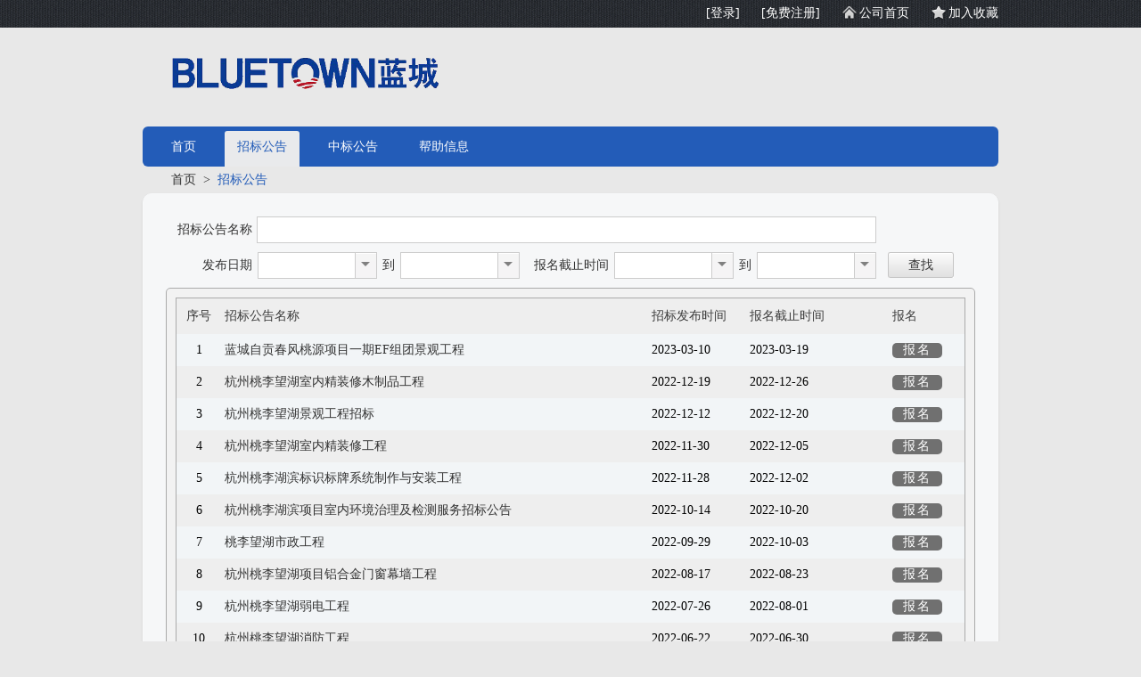

--- FILE ---
content_type: text/html; charset=utf-8
request_url: http://zhaocai.bluetowngroup.com/HomePage/TenderNotice.aspx
body_size: 28663
content:


<!DOCTYPE html PUBLIC "-//W3C//DTD XHTML 1.0 Transitional//EN" "http://www.w3.org/TR/xhtml1/DTD/xhtml1-transitional.dtd">
<html xmlns="http://www.w3.org/1999/xhtml">
<head><link rel="stylesheet" type="text/css" href="/DXR.axd?r=0_2317-HyGta" /><link rel="stylesheet" type="text/css" href="/DXR.axd?r=1_4-ayGta" /><link rel="stylesheet" type="text/css" href="/DXR.axd?r=2_2-uxGta" /><link rel="stylesheet" type="text/css" href="/DXR.axd?r=0_2320-HyGta" /><link rel="stylesheet" type="text/css" href="/DXR.axd?r=0_2326-HyGta" /><link rel="stylesheet" type="text/css" href="/DXR.axd?r=0_2436-HyGta" /><link rel="stylesheet" type="text/css" href="/DXR.axd?r=0_2329-HyGta" /><link rel="stylesheet" type="text/css" href="/DXR.axd?r=0_2439-HyGta" /><title>
	蓝城集团采购平台 - 招标公告
</title>
    <script src="/Js/jquery/jquery-1.9.1.min.js" type="text/javascript"></script>
    <script src="/Js/public.js" type="text/javascript"></script>
    <link href="/Css/alert/css/jquery.toastmessage.css" rel="stylesheet" type="text/css" />
    <script src="/Js/attach.js" type="text/javascript"></script>
    <link rel="stylesheet" type="text/css" href="/Css/alert/css/jquery.toastmessage.css" />
    <script type="text/javascript" src="/Js/alert/jquery.toastmessage.js"></script>    
    
    <script type="text/javascript" >
        $(function() {
            if (window.clientBrowserVersion && window.clientBrowserVersion.Name == "IE") {
                switch (window.clientBrowserVersion.Version) {
                    case 7: ctl00_ContentPlaceHolder1_TableAppFindNewForenoticeTitlelike.SetWidth(695); break;
                    case 8: ctl00_ContentPlaceHolder1_TableAppFindNewForenoticeTitlelike.SetWidth(691); break;
                    default:ctl00_ContentPlaceHolder1_TableAppFindNewForenoticeTitlelike.SetWidth(691); break;
                }
            }
        });
    </script>

    <script type="text/javascript">
        function pageLoadMain() {
            if (typeof (window["pageLoad"]) == "function") {
                window["pageLoad"]();
            }
        }
    </script>
    
    <meta name="description" content="欢迎查看更多项目信息、招标信息、中标信息、采购计划等尽在明源云采购平台（www.MyCaigou.com）。"/>
        
<link href="/Themes/default/style.css" rel="stylesheet" type="text/css" />

    <link href="/Themes/blue_deep/style.css" rel="stylesheet" type="text/css" />

<script type="text/javascript">
    var isThemedPage = true;
</script><link rel="shortcut icon" href="../favicon.ico" type="image/x-icon" /><link rel="icon" href="../favicon.ico" type="image/x-icon" /></head>
<body onload="pageLoadMain()">
    <form name="aspnetForm" method="post" action="TenderNotice.aspx" id="aspnetForm">
<div>
<input type="hidden" name="__EVENTTARGET" id="__EVENTTARGET" value="" />
<input type="hidden" name="__EVENTARGUMENT" id="__EVENTARGUMENT" value="" />
<input type="hidden" name="__VIEWSTATE" id="__VIEWSTATE" value="/[base64]" />
</div>

<script type="text/javascript">
//<![CDATA[
var theForm = document.forms['aspnetForm'];
if (!theForm) {
    theForm = document.aspnetForm;
}
function __doPostBack(eventTarget, eventArgument) {
    if (!theForm.onsubmit || (theForm.onsubmit() != false)) {
        theForm.__EVENTTARGET.value = eventTarget;
        theForm.__EVENTARGUMENT.value = eventArgument;
        theForm.submit();
    }
}
//]]>
</script>


<script src="/WebResource.axd?d=4NZTw22p1Y558udmoYk42sJyEIBSlP3BorVa_ZlyV3RKmsrI6LTtmAstFBNEq97ZkIlq6gj5pB36IZedvYDYw_RPE-k1&amp;t=636271959297880478" type="text/javascript"></script>

<script id="dxis_177369436" src="/DXR.axd?r=1_42-ayGta" type="text/javascript"></script>
<div>

	<input type="hidden" name="__VIEWSTATEGENERATOR" id="__VIEWSTATEGENERATOR" value="2418B27E" />
	<input type="hidden" name="__EVENTVALIDATION" id="__EVENTVALIDATION" value="/wEWAgL8zYZQAs2xwL8KV+94HAgbOQ/SHBQnNAdowZINAd8=" />
</div>
    <div class="l-topwrapper">
        <div class="l-top">
                
                        <a href="/LoginNew.aspx">[登录]</a>
                        <a href="/HomePage/register.aspx">[免费注册]</a>
                
                    <a href="http://www.bluetowngroup.com/" id="btnHome">公司首页</a>
                    <a href="javascript:void(0)" onclick="addfavorite()" id="btnAddFav">加入收藏</a>
                
                    <script type="text/javascript">
                        function addfavorite() {
                            var url = location.href.replace(/(.+?:\/\/.+?\/).*$/g, '$1')
                            var name = '蓝城集团采购平台';
                            try {
                                window.external.addFavorite(url, name);
                            }
                            catch (e) {
                                alert("对不起，您的浏览器不支持此操作！\n请您使用菜单栏或Ctrl+D收藏本站。", "doubleRow");
                            }
                        }
                    </script>
        </div>        
    </div>
    <div class="l-middlewrapper">
        <div class="l-middle">
            <p class="m-logo">
            <a href="http://www.bluetowngroup.com/" title="公司首页">
                <img src="/CustomImage/logo_13853db3-4080-4106-b254-cda7c953fc66.png" />
            </a>
            </p>
        </div>
        <div style="clear:both;"></div>
    </div>
    <div class="l-middlewrapper">
        <div class="l-middle m-navwrapper">
            
            <ul class="m-nav tendernotice">
                <li class="idx1"><span><a href="/Default.aspx">首页</a></span></li>
                <li class="idx2"><span><a href="/HomePage/TenderNotice.aspx">招标公告</a></span></li>
                
                <li class="idx4"><span><a href="/HomePage/BidAnnouncement.aspx">中标公告</a></span></li>
                <li class="idx5"><span><a href="/HomePage/HelpInfo.aspx">帮助信息</a></span></li>
            </ul>
        </div>
    </div>
    <div class="l-contentwrapper">
            
<div class="l-content">
<h1 class="breadtitle"><a href="../default.aspx" class="highlight-link">首页</a>&nbsp;&nbsp;>&nbsp;&nbsp;<span class="highlight-text">招标公告</span></h1>
    <div class="m-list">
        <h1 class="title"></h1>
        <div class="f-findpanel"><table id="ctl00_ContentPlaceHolder1_TableAppFindNew" class="f-appfind appFindNew" cellspacing="0" cellpadding="0" newid="btnSeach_AppFindNew" border="0" style="border-collapse:collapse;font-size:14px;">
	<tr class="f-appfind-row ">
		<td class="f-appfind-title zbygtitletd paddingleft0" findtitle="true" style="text-align:right;padding:5px 5px 5px 15px;">招标公告名称</td><td class="f-appfind-control zbygnametd" colspan="4"><script id="dxis_1006312186" src="/DXR.axd?r=2_34-uxGta" type="text/javascript"></script><script id="dxis_1109835435" src="/DXR.axd?r=2_41-uxGta" type="text/javascript"></script><script id="dxis_1413625971" src="/DXR.axd?r=1_75-ayGta" type="text/javascript"></script><script id="dxis_1098249800" src="/DXR.axd?r=1_46-ayGta" type="text/javascript"></script><script id="dxis_1443292754" src="/DXR.axd?r=1_54-ayGta" type="text/javascript"></script><script id="dxis_905555637" src="/DXR.axd?r=2_33-uxGta" type="text/javascript"></script><script id="dxis_176941806" src="/DXR.axd?r=1_68-ayGta" type="text/javascript"></script><script id="dxis_1476343923" src="/DXR.axd?r=1_65-ayGta" type="text/javascript"></script><script id="dxis_1883892130" src="/DXR.axd?r=2_28-uxGta" type="text/javascript"></script><script id="dxis_240087388" src="/DXR.axd?r=1_52-ayGta" type="text/javascript"></script><script id="dxis_1232336456" src="/DXR.axd?r=1_66-ayGta" type="text/javascript"></script><script id="dxis_1240657616" src="/DXR.axd?r=3_8-vxGta" type="text/javascript"></script><script id="dxis_1251077840" src="/DXR.axd?r=3_7-vxGta" type="text/javascript"></script><table class="dxeTextBoxSys dxeTextBox_Office2010Silver zbygname" cellspacing="0" cellpadding="0" btnsearchid="btnSeach_AppFindNew" query="ForenoticeTitle like '%[#]%'" id="ctl00_ContentPlaceHolder1_TableAppFindNewForenoticeTitlelike" border="0" style="border-collapse:collapse;width:695px;">
			<tr>
				<td class="dxic" style="width:100%;padding-left:2px;padding-right:2px;padding-top:2px;padding-bottom:2px;"><input class="dxeEditArea_Office2010Silver dxeEditAreaSys" id="ctl00_ContentPlaceHolder1_TableAppFindNewForenoticeTitlelike_I" name="ctl00$ContentPlaceHolder1$TableAppFindNewForenoticeTitlelike" onfocus="aspxEGotFocus('ctl00_ContentPlaceHolder1_TableAppFindNewForenoticeTitlelike')" onblur="aspxELostFocus('ctl00_ContentPlaceHolder1_TableAppFindNewForenoticeTitlelike')" onkeydown="aspxEKeyDown('ctl00_ContentPlaceHolder1_TableAppFindNewForenoticeTitlelike', event)" onkeyup="aspxEKeyUp('ctl00_ContentPlaceHolder1_TableAppFindNewForenoticeTitlelike', event)" type="text" style="height:15px;" /></td>
			</tr>
		</table><script id="dxss_60825485" type="text/javascript">
<!--

var dxo = new ASPxClientTextBox('ctl00_ContentPlaceHolder1_TableAppFindNewForenoticeTitlelike');
window['ctl00_ContentPlaceHolder1_TableAppFindNewForenoticeTitlelike'] = dxo;
dxo.uniqueID = 'ctl00$ContentPlaceHolder1$TableAppFindNewForenoticeTitlelike';
dxo.RequireStyleDecoration();
dxo.styleDecoration.AddStyle('F','dxeFocused_Office2010Silver','');
dxo.InlineInitialize();

//-->
</script></td>
	</tr><tr class="f-appfind-row ">
		<td class="f-appfind-title paddingleft0" findtitle="true" style="text-align:right;padding:5px 5px 5px 15px;">发布日期</td><td class="f-appfind-control "><table class=" datedrop" btnsearchid="btnSeach_AppFindNew" border="0">
			<tr>
				<td style="padding:0 0 0 2px\0;"><input type="hidden" id="ctl00_ContentPlaceHolder1_ctl02_Raw" name="ctl00_ContentPlaceHolder1_ctl02_Raw" value="N" /><script id="dxss_1749517665" type="text/javascript">
<!--
(function(){var a = ({'yearMonth':'yyyy\'年\'M\'月\'','longDate':'yyyy\'年\'M\'月\'d\'日\'','am':'上午','monthNames':['一月','二月','三月','四月','五月','六月','七月','八月','九月','十月','十一月','十二月',''],'shortDate':'yyyy/M/d','monthDay':'M\'月\'d\'日\'','numPosInf':'正无穷大','percentPattern':1,'abbrDayNames':['日','一','二','三','四','五','六'],'currency':'¥','longTime':'H:mm:ss','currNegPattern':2,'shortTime':'H:mm','genMonthNames':['一月','二月','三月','四月','五月','六月','七月','八月','九月','十月','十一月','十二月',''],'pm':'下午','dayNames':['星期日','星期一','星期二','星期三','星期四','星期五','星期六'],'abbrMonthNames':['一月','二月','三月','四月','五月','六月','七月','八月','九月','十月','十一月','十二月',''],'numNegInf':'负无穷大','numNan':'非数字'});for(var b in a) __aspxCultureInfo[b] = a[b];})();
//-->
</script><table class="dxeButtonEdit_Office2010Silver" cellspacing="0" cellpadding="0" query="PublishTime >= #[#]#" id="ctl00_ContentPlaceHolder1_ctl02" border="0" style="border-collapse:collapse;border-collapse:collapse;">
					<tr>
						<td class="dxic" onmousedown="return aspxDDCloseUp('ctl00_ContentPlaceHolder1_ctl02', event)" style="width:100%;padding-left:2px;padding-right:2px;padding-top:2px;padding-bottom:2px;"><input class="dxeEditArea_Office2010Silver dxeEditAreaSys" onkeydown="aspxEKeyDown('ctl00_ContentPlaceHolder1_ctl02', event)" name="ctl00$ContentPlaceHolder1$ctl02" onkeyup="aspxEKeyUp('ctl00_ContentPlaceHolder1_ctl02', event)" id="ctl00_ContentPlaceHolder1_ctl02_I" onblur="aspxELostFocus('ctl00_ContentPlaceHolder1_ctl02')" onfocus="aspxEGotFocus('ctl00_ContentPlaceHolder1_ctl02')" type="text" onchange="aspxETextChanged('ctl00_ContentPlaceHolder1_ctl02')" style="height:15px;" /></td><td id="ctl00_ContentPlaceHolder1_ctl02_B-1" class="dxeButtonEditButton_Office2010Silver" onmousedown="return aspxDDDropDown('ctl00_ContentPlaceHolder1_ctl02', event)" style="width:13px;-khtml-user-select:none;"><table class="dxbebt" cellspacing="0" cellpadding="0" border="0" style="width:13px;border-collapse:collapse;border-collapse:separate;">
							<tr>
								<td class="dx"><img id="ctl00_ContentPlaceHolder1_ctl02_B-1Img" class="dxEditors_edtDropDown_Office2010Silver" src="/DXR.axd?r=1_5-ayGta" alt="v" /></td>
							</tr>
						</table></td>
					</tr>
				</table><input type="hidden" id="ctl00_ContentPlaceHolder1_ctl02_DDDWS" name="ctl00_ContentPlaceHolder1_ctl02_DDDWS" value="0:0:-1:-10000:-10000:0:-10000:-10000:1" /><div id="ctl00_ContentPlaceHolder1_ctl02_DDD_PW-1" style="position:absolute;left:0px;top:0px;z-index:10000;visibility:hidden;display:none;">
					<table id="ctl00_ContentPlaceHolder1_ctl02_DDD_PWST-1" cellspacing="0" cellpadding="0" border="0" style="border-collapse:collapse;border-collapse:separate;position:relative;">
						<tr>
							<td onmousedown="aspxPWMDown(event,'ctl00_ContentPlaceHolder1_ctl02_DDD',-1,false)" style="width:200px;cursor:default;"><table id="ctl00_ContentPlaceHolder1_ctl02_DDD_CLW-1" cellspacing="0" cellpadding="0" border="0" style="width:200px;border-collapse:collapse;border-collapse:separate;">
								<tr>
									<td id="ctl00_ContentPlaceHolder1_ctl02_DDD_PWC-1" style="height:100%;"><div id="ctl00_ContentPlaceHolder1_ctl02_DDD_CSD-1">
										<table border="0" style="display:none;">
											<tr>
												<td id="ctl00_ContentPlaceHolder1_ctl02_DDD_C_EC_D" class="dxeCalendarDay_Office2010Silver"></td><td id="ctl00_ContentPlaceHolder1_ctl02_DDD_C_EC_DS" class="dxeCalendarSelected_Office2010Silver"></td><td id="ctl00_ContentPlaceHolder1_ctl02_DDD_C_EC_DA" class="dxeCalendarOtherMonth_Office2010Silver"></td><td id="ctl00_ContentPlaceHolder1_ctl02_DDD_C_EC_DW" class="dxeCalendarWeekend_Office2010Silver"></td><td id="ctl00_ContentPlaceHolder1_ctl02_DDD_C_EC_DO" class="dxeCalendarOutOfRange_Office2010Silver"></td><td id="ctl00_ContentPlaceHolder1_ctl02_DDD_C_EC_DT" class="dxeCalendarToday_Office2010Silver"></td><td id="ctl00_ContentPlaceHolder1_ctl02_DDD_C_EC_DD" class="dxeDisabled_Office2010Silver"></td><td id="ctl00_ContentPlaceHolder1_ctl02_DDD_C_EC_FNM" class="dxeCalendarFastNavMonth_Office2010Silver"></td><td id="ctl00_ContentPlaceHolder1_ctl02_DDD_C_EC_FNMS" class="dxeCalendarFastNavMonthSelected_Office2010Silver"></td><td id="ctl00_ContentPlaceHolder1_ctl02_DDD_C_EC_FNY" class="dxeCalendarFastNavYear_Office2010Silver"></td><td id="ctl00_ContentPlaceHolder1_ctl02_DDD_C_EC_FNYS" class="dxeCalendarFastNavYearSelected_Office2010Silver"></td>
											</tr>
										</table><table class="dxeCalendar_Office2010Silver" cellspacing="0" cellpadding="0" id="ctl00_ContentPlaceHolder1_ctl02_DDD_C" border="0" style="border-collapse:collapse;">
											<tr>
												<td valign="top"><table cellpadding="0" border="0" style="width:100%;border-collapse:collapse;">
													<tr>
														<td class="dxeCalendarHeader_Office2010Silver" style="border-top:0;"><table cellpadding="0" border="0" style="width:100%;border-collapse:collapse;">
															<tr>
																<td id="ctl00_ContentPlaceHolder1_ctl02_DDD_C_PYC" class="dxe" onclick="aspxCalShiftMonth('ctl00_ContentPlaceHolder1_ctl02_DDD_C', -12);"><img id="ctl00_ContentPlaceHolder1_ctl02_DDD_C_PYCImg" class="dxEditors_edtCalendarPrevYear_Office2010Silver" src="/DXR.axd?r=1_5-ayGta" alt="&lt;&lt;" /></td><td><div style="width:1px;font-size:0px;">

																</div></td><td id="ctl00_ContentPlaceHolder1_ctl02_DDD_C_PMC" class="dxe" onclick="aspxCalShiftMonth('ctl00_ContentPlaceHolder1_ctl02_DDD_C', -1);"><img id="ctl00_ContentPlaceHolder1_ctl02_DDD_C_PMCImg" class="dxEditors_edtCalendarPrevMonth_Office2010Silver" src="/DXR.axd?r=1_5-ayGta" alt="&lt;" /></td><td id="ctl00_ContentPlaceHolder1_ctl02_DDD_C_TC" class="dxe" style="width:100%;cursor:default;"><span id="ctl00_ContentPlaceHolder1_ctl02_DDD_C_T" onclick="aspxCalTitleClick('ctl00_ContentPlaceHolder1_ctl02_DDD_C', 0, 0)" style="cursor:pointer;">2026年1月</span></td><td id="ctl00_ContentPlaceHolder1_ctl02_DDD_C_NMC" class="dxe" onclick="aspxCalShiftMonth('ctl00_ContentPlaceHolder1_ctl02_DDD_C', 1);"><img id="ctl00_ContentPlaceHolder1_ctl02_DDD_C_NMCImg" class="dxEditors_edtCalendarNextMonth_Office2010Silver" src="/DXR.axd?r=1_5-ayGta" alt=">" /></td><td><div style="width:1px;font-size:0px;">

																</div></td><td id="ctl00_ContentPlaceHolder1_ctl02_DDD_C_NYC" class="dxe" onclick="aspxCalShiftMonth('ctl00_ContentPlaceHolder1_ctl02_DDD_C', 12);"><img id="ctl00_ContentPlaceHolder1_ctl02_DDD_C_NYCImg" class="dxEditors_edtCalendarNextYear_Office2010Silver" src="/DXR.axd?r=1_5-ayGta" alt=">>" /></td>
															</tr>
														</table></td>
													</tr><tr>
														<td id="ctl00_ContentPlaceHolder1_ctl02_DDD_C_mc" class="dxMonthGridWithWeekNumbers" style="-khtml-user-select:none;"><table id="ctl00_ContentPlaceHolder1_ctl02_DDD_C_mt" cellspacing="0" cellpadding="0" border="0" style="width:100%;border-collapse:collapse;border-collapse:separate;">
															<tr align="center">
																<td></td><td class="dxeCalendarDayHeader_Office2010Silver">日</td><td class="dxeCalendarDayHeader_Office2010Silver">一</td><td class="dxeCalendarDayHeader_Office2010Silver">二</td><td class="dxeCalendarDayHeader_Office2010Silver">三</td><td class="dxeCalendarDayHeader_Office2010Silver">四</td><td class="dxeCalendarDayHeader_Office2010Silver">五</td><td class="dxeCalendarDayHeader_Office2010Silver">六</td>
															</tr><tr>
																<td class="dxeCalendarWeekNumber_Office2010Silver">01</td><td class="dxeCalendarDay_Office2010Silver dxeCalendarWeekend_Office2010Silver dxeCalendarOtherMonth_Office2010Silver">28</td><td class="dxeCalendarDay_Office2010Silver dxeCalendarOtherMonth_Office2010Silver">29</td><td class="dxeCalendarDay_Office2010Silver dxeCalendarOtherMonth_Office2010Silver">30</td><td class="dxeCalendarDay_Office2010Silver dxeCalendarOtherMonth_Office2010Silver">31</td><td class="dxeCalendarDay_Office2010Silver">1</td><td class="dxeCalendarDay_Office2010Silver">2</td><td class="dxeCalendarDay_Office2010Silver dxeCalendarWeekend_Office2010Silver">3</td>
															</tr><tr>
																<td class="dxeCalendarWeekNumber_Office2010Silver">02</td><td class="dxeCalendarDay_Office2010Silver dxeCalendarWeekend_Office2010Silver">4</td><td class="dxeCalendarDay_Office2010Silver">5</td><td class="dxeCalendarDay_Office2010Silver">6</td><td class="dxeCalendarDay_Office2010Silver">7</td><td class="dxeCalendarDay_Office2010Silver">8</td><td class="dxeCalendarDay_Office2010Silver">9</td><td class="dxeCalendarDay_Office2010Silver dxeCalendarWeekend_Office2010Silver">10</td>
															</tr><tr>
																<td class="dxeCalendarWeekNumber_Office2010Silver">03</td><td class="dxeCalendarDay_Office2010Silver dxeCalendarWeekend_Office2010Silver">11</td><td class="dxeCalendarDay_Office2010Silver">12</td><td class="dxeCalendarDay_Office2010Silver">13</td><td class="dxeCalendarDay_Office2010Silver">14</td><td class="dxeCalendarDay_Office2010Silver">15</td><td class="dxeCalendarDay_Office2010Silver">16</td><td class="dxeCalendarDay_Office2010Silver dxeCalendarWeekend_Office2010Silver">17</td>
															</tr><tr>
																<td class="dxeCalendarWeekNumber_Office2010Silver">04</td><td class="dxeCalendarDay_Office2010Silver dxeCalendarWeekend_Office2010Silver">18</td><td class="dxeCalendarDay_Office2010Silver">19</td><td class="dxeCalendarDay_Office2010Silver">20</td><td class="dxeCalendarDay_Office2010Silver">21</td><td class="dxeCalendarDay_Office2010Silver">22</td><td class="dxeCalendarDay_Office2010Silver">23</td><td class="dxeCalendarDay_Office2010Silver dxeCalendarWeekend_Office2010Silver">24</td>
															</tr><tr>
																<td class="dxeCalendarWeekNumber_Office2010Silver">05</td><td class="dxeCalendarDay_Office2010Silver dxeCalendarWeekend_Office2010Silver dxeCalendarToday_Office2010Silver">25</td><td class="dxeCalendarDay_Office2010Silver">26</td><td class="dxeCalendarDay_Office2010Silver">27</td><td class="dxeCalendarDay_Office2010Silver">28</td><td class="dxeCalendarDay_Office2010Silver">29</td><td class="dxeCalendarDay_Office2010Silver">30</td><td class="dxeCalendarDay_Office2010Silver dxeCalendarWeekend_Office2010Silver">31</td>
															</tr><tr>
																<td class="dxeCalendarWeekNumber_Office2010Silver">06</td><td class="dxeCalendarDay_Office2010Silver dxeCalendarWeekend_Office2010Silver dxeCalendarOtherMonth_Office2010Silver">1</td><td class="dxeCalendarDay_Office2010Silver dxeCalendarOtherMonth_Office2010Silver">2</td><td class="dxeCalendarDay_Office2010Silver dxeCalendarOtherMonth_Office2010Silver">3</td><td class="dxeCalendarDay_Office2010Silver dxeCalendarOtherMonth_Office2010Silver">4</td><td class="dxeCalendarDay_Office2010Silver dxeCalendarOtherMonth_Office2010Silver">5</td><td class="dxeCalendarDay_Office2010Silver dxeCalendarOtherMonth_Office2010Silver">6</td><td class="dxeCalendarDay_Office2010Silver dxeCalendarWeekend_Office2010Silver dxeCalendarOtherMonth_Office2010Silver">7</td>
															</tr>
														</table></td>
													</tr>
												</table></td>
											</tr><tr>
												<td class="dxeCalendarFooter_Office2010Silver"><table cellpadding="0" align="center" border="0" style="border-collapse:collapse;">
													<tr>
														<td><table cellspacing="0" cellpadding="0" border="0" style="border-collapse:collapse;">
															<tr>
																<td id="ctl00_ContentPlaceHolder1_ctl02_DDD_C_BT" class="dxeCalendarButton_Office2010Silver" onclick="aspxCalTodayClick('ctl00_ContentPlaceHolder1_ctl02_DDD_C');"><table class="dxbebt" cellspacing="0" cellpadding="0" border="0" style="border-collapse:collapse;border-collapse:separate;">
																	<tr>
																		<td class="dx" style="width:100%;">今天</td>
																	</tr>
																</table></td>
															</tr>
														</table></td><td><div style="width:11px;font-size:0px;">

														</div></td><td><table cellspacing="0" cellpadding="0" border="0" style="border-collapse:collapse;">
															<tr>
																<td id="ctl00_ContentPlaceHolder1_ctl02_DDD_C_BC" class="dxeCalendarButton_Office2010Silver" onclick="aspxCalClearClick('ctl00_ContentPlaceHolder1_ctl02_DDD_C');"><table class="dxbebt" cellspacing="0" cellpadding="0" border="0" style="border-collapse:collapse;border-collapse:separate;">
																	<tr>
																		<td class="dx" style="width:100%;">清除</td>
																	</tr>
																</table></td>
															</tr>
														</table></td>
													</tr>
												</table></td>
											</tr>
										</table><input type="hidden" id="ctl00_ContentPlaceHolder1_ctl02_DDD_C_FNPWS" name="ctl00_ContentPlaceHolder1_ctl02_DDD_C_FNPWS" value="0:0:-1:-10000:-10000:0:0px:-10000:1" /><div id="ctl00_ContentPlaceHolder1_ctl02_DDD_C_FNP_PW-1" style="position:absolute;left:0px;top:0px;z-index:10000;visibility:hidden;display:none;">
											<table id="ctl00_ContentPlaceHolder1_ctl02_DDD_C_FNP_PWST-1" cellspacing="0" cellpadding="0" border="0" style="border-collapse:collapse;border-collapse:separate;position:relative;">
												<tr>
													<td onmousedown="aspxPWMDown(event,'ctl00_ContentPlaceHolder1_ctl02_DDD_C_FNP',-1,false)" style="width:0px;cursor:default;"><table id="ctl00_ContentPlaceHolder1_ctl02_DDD_C_FNP_CLW-1" cellspacing="0" cellpadding="0" border="0" style="width:0px;border-collapse:collapse;border-collapse:separate;">
														<tr>
															<td id="ctl00_ContentPlaceHolder1_ctl02_DDD_C_FNP_PWC-1" style="height:100%;"><div id="ctl00_ContentPlaceHolder1_ctl02_DDD_C_FNP_CSD-1">
																<div class="dxeCalendarFastNav_Office2010Silver">
																	<div class="dxeCalendarFastNavMonthArea_Office2010Silver">
																		<table id="ctl00_ContentPlaceHolder1_ctl02_DDD_C_FNP_m" cellspacing="0" cellpadding="0" border="0" style="width:100%;border-collapse:collapse;border-collapse:separate;">
																			<tr>
																				<td class="dxeCalendarFastNavMonth_Office2010Silver">一月</td><td class="dxeCalendarFastNavMonth_Office2010Silver">二月</td><td class="dxeCalendarFastNavMonth_Office2010Silver">三月</td><td class="dxeCalendarFastNavMonth_Office2010Silver">四月</td>
																			</tr><tr>
																				<td class="dxeCalendarFastNavMonth_Office2010Silver">五月</td><td class="dxeCalendarFastNavMonth_Office2010Silver">六月</td><td class="dxeCalendarFastNavMonth_Office2010Silver">七月</td><td class="dxeCalendarFastNavMonth_Office2010Silver">八月</td>
																			</tr><tr>
																				<td class="dxeCalendarFastNavMonth_Office2010Silver">九月</td><td class="dxeCalendarFastNavMonth_Office2010Silver">十月</td><td class="dxeCalendarFastNavMonth_Office2010Silver">十一月</td><td class="dxeCalendarFastNavMonth_Office2010Silver">十二月</td>
																			</tr>
																		</table>
																	</div><div class="dxeCalendarFastNavYearArea_Office2010Silver">
																		<table id="ctl00_ContentPlaceHolder1_ctl02_DDD_C_FNP_y" cellspacing="0" cellpadding="0" border="0" style="width:100%;border-collapse:collapse;border-collapse:separate;margin-top:8px;">
																			<tr>
																				<td onclick="aspxCalFNYShuffle('ctl00_ContentPlaceHolder1_ctl02_DDD_C', -10)" rowspan="2" style="padding-right:8px;cursor:pointer;"><img class="dxEditors_edtCalendarFNPrevYear_Office2010Silver" src="/DXR.axd?r=1_5-ayGta" alt="&lt;" /></td><td class="dxeCalendarFastNavYear_Office2010Silver"></td><td class="dxeCalendarFastNavYear_Office2010Silver"></td><td class="dxeCalendarFastNavYear_Office2010Silver"></td><td class="dxeCalendarFastNavYear_Office2010Silver"></td><td class="dxeCalendarFastNavYear_Office2010Silver"></td><td onclick="aspxCalFNYShuffle('ctl00_ContentPlaceHolder1_ctl02_DDD_C', 10)" rowspan="2" style="padding-left:8px;cursor:pointer;"><img class="dxEditors_edtCalendarFNNextYear_Office2010Silver" src="/DXR.axd?r=1_5-ayGta" alt=">" /></td>
																			</tr><tr>
																				<td class="dxeCalendarFastNavYear_Office2010Silver"></td><td class="dxeCalendarFastNavYear_Office2010Silver"></td><td class="dxeCalendarFastNavYear_Office2010Silver"></td><td class="dxeCalendarFastNavYear_Office2010Silver"></td><td class="dxeCalendarFastNavYear_Office2010Silver"></td>
																			</tr>
																		</table>
																	</div>
																</div><div class="dxeCalendarFastNavFooter_Office2010Silver" style="text-align:center;">
																	<table cellspacing="0" cellpadding="0" align="center" border="0" style="border-collapse:collapse;">
																		<tr>
																			<td id="ctl00_ContentPlaceHolder1_ctl02_DDD_C_FNP_BO" class="dxeCalendarButton_Office2010Silver" onclick="aspxCalFNBClick('ctl00_ContentPlaceHolder1_ctl02_DDD_C', 'ok')"><table class="dxbebt" cellspacing="0" cellpadding="0" border="0" style="border-collapse:collapse;border-collapse:separate;">
																				<tr>
																					<td class="dx" style="width:100%;">确定</td>
																				</tr>
																			</table></td><td><div style="width:11px;">

																			</div></td><td id="ctl00_ContentPlaceHolder1_ctl02_DDD_C_FNP_BC" class="dxeCalendarButton_Office2010Silver" onclick="aspxCalFNBClick('ctl00_ContentPlaceHolder1_ctl02_DDD_C', 'cancel')"><table class="dxbebt" cellspacing="0" cellpadding="0" border="0" style="border-collapse:collapse;border-collapse:separate;">
																				<tr>
																					<td class="dx" style="width:100%;">取消</td>
																				</tr>
																			</table></td>
																		</tr>
																	</table>
																</div>
															</div></td>
														</tr>
													</table></td><td style="background:url('/DXR.axd?r=1_25-ayGta') no-repeat left top;"></td>
												</tr><tr>
													<td style="background:url('/DXR.axd?r=1_24-ayGta') no-repeat left top;"></td><td style="background:url('/DXR.axd?r=1_26-ayGta') no-repeat left top;"><div style="height:5px;width:5px;">

													</div></td>
												</tr>
											</table>
										</div><script id="dxss_95141017" type="text/javascript">
<!--

var dxo = new ASPxClientPopupControl('ctl00_ContentPlaceHolder1_ctl02_DDD_C_FNP');
window['ctl00_ContentPlaceHolder1_ctl02_DDD_C_FNP'] = dxo;
dxo.uniqueID = 'ctl00$ContentPlaceHolder1$ctl02$DDD$C$FNP';
dxo.adjustInnerControlsSizeOnShow=false;
dxo.isPopupPositionCorrectionOn=false;
dxo.height=0;
dxo.InlineInitialize();

//-->
</script><input id="ctl00_ContentPlaceHolder1_ctl02_DDD_C_STATE" name="ctl00$ContentPlaceHolder1$ctl02$DDD$C" type="hidden" /><script id="dxss_645214610" type="text/javascript">
<!--
aspxAddHoverItems('ctl00_ContentPlaceHolder1_ctl02_DDD_C',[[['dxeCalendarButtonHover_Office2010Silver'],[''],['BT','BC','FNP_BO','FNP_BC']],[['dxeCalendarFastNavMonthHover_Office2010Silver'],[''],['FNP_M0','FNP_M1','FNP_M2','FNP_M3','FNP_M4','FNP_M5','FNP_M6','FNP_M7','FNP_M8','FNP_M9','FNP_M10','FNP_M11']],[['dxeCalendarFastNavYearHover_Office2010Silver'],[''],['FNP_Y0','FNP_Y1','FNP_Y2','FNP_Y3','FNP_Y4','FNP_Y5','FNP_Y6','FNP_Y7','FNP_Y8','FNP_Y9']]]);
aspxAddPressedItems('ctl00_ContentPlaceHolder1_ctl02_DDD_C',[[['dxeCalendarButtonPressed_Office2010Silver'],[''],['BT','BC','FNP_BO','FNP_BC']]]);

var dxo = new ASPxClientCalendar('ctl00_ContentPlaceHolder1_ctl02_DDD_C');
window['ctl00_ContentPlaceHolder1_ctl02_DDD_C'] = dxo;
dxo.uniqueID = 'ctl00$ContentPlaceHolder1$ctl02$DDD$C';
dxo.RequireStyleDecoration();
dxo.styleDecoration.AddStyle('F','dxeFocused_Office2010Silver','');
dxo.visibleDate = new Date(2026,0,25);
dxo.isDateEditCalendar = true;
dxo.InlineInitialize();

//-->
</script>
									</div></td>
								</tr>
							</table></td><td style="background:url('/DXR.axd?r=1_25-ayGta') no-repeat left top;"></td>
						</tr><tr>
							<td style="background:url('/DXR.axd?r=1_24-ayGta') no-repeat left top;"></td><td style="background:url('/DXR.axd?r=1_26-ayGta') no-repeat left top;"><div style="height:5px;width:5px;">

							</div></td>
						</tr>
					</table>
				</div><script id="dxss_138736779" type="text/javascript">
<!--

var dxo = new ASPxClientPopupControl('ctl00_ContentPlaceHolder1_ctl02_DDD');
window['ctl00_ContentPlaceHolder1_ctl02_DDD'] = dxo;
dxo.uniqueID = 'ctl00$ContentPlaceHolder1$ctl02$DDD';
dxo.Shown.AddHandler(function (s, e) { aspxDDBPCShown('ctl00_ContentPlaceHolder1_ctl02', e); });
dxo.adjustInnerControlsSizeOnShow=false;
dxo.closeAction='CloseButton';
dxo.popupHorizontalAlign='LeftSides';
dxo.popupVerticalAlign='Below';
dxo.isPopupPositionCorrectionOn=false;
dxo.width=0;
dxo.height=0;
dxo.InlineInitialize();

//-->
</script><script id="dxss_1171682258" type="text/javascript">
<!--
aspxAddHoverItems('ctl00_ContentPlaceHolder1_ctl02',[[['dxeButtonEditButtonHover_Office2010Silver'],[''],['B-1'],,[['']],['Img']]]);
aspxAddPressedItems('ctl00_ContentPlaceHolder1_ctl02',[[['dxeButtonEditButtonPressed_Office2010Silver'],[''],['B-1'],,[['']],['Img']]]);
document.getElementById("ctl00_ContentPlaceHolder1_ctl02_I").setAttribute("autocomplete", "off");

var dxo = new ASPxClientDateEdit('ctl00_ContentPlaceHolder1_ctl02');
window['ctl00_ContentPlaceHolder1_ctl02'] = dxo;
dxo.uniqueID = 'ctl00$ContentPlaceHolder1$ctl02';
dxo.RequireStyleDecoration();
dxo.styleDecoration.AddStyle('F','dxeFocused_Office2010Silver','');
dxo.displayFormat='{0:yyyy-MM-dd}';
dxo.dateFormatter = ASPxDateFormatter.Create('yyyy-MM-dd');
dxo.InlineInitialize();

//-->
</script></td><td class=" ">到</td><td><input type="hidden" id="ctl00_ContentPlaceHolder1_TableAppFindNewPublishTimele_Raw" name="ctl00_ContentPlaceHolder1_TableAppFindNewPublishTimele_Raw" value="N" /><table class="dxeButtonEdit_Office2010Silver" cellspacing="0" cellpadding="0" query="PublishTime &lt;= #[#]#" id="ctl00_ContentPlaceHolder1_TableAppFindNewPublishTimele" border="0" style="border-collapse:collapse;border-collapse:collapse;">
					<tr>
						<td class="dxic" onmousedown="return aspxDDCloseUp('ctl00_ContentPlaceHolder1_TableAppFindNewPublishTimele', event)" style="width:100%;padding-left:2px;padding-right:2px;padding-top:2px;padding-bottom:2px;"><input class="dxeEditArea_Office2010Silver dxeEditAreaSys" onkeydown="aspxEKeyDown('ctl00_ContentPlaceHolder1_TableAppFindNewPublishTimele', event)" name="ctl00$ContentPlaceHolder1$TableAppFindNewPublishTimele" onkeyup="aspxEKeyUp('ctl00_ContentPlaceHolder1_TableAppFindNewPublishTimele', event)" id="ctl00_ContentPlaceHolder1_TableAppFindNewPublishTimele_I" onblur="aspxELostFocus('ctl00_ContentPlaceHolder1_TableAppFindNewPublishTimele')" onfocus="aspxEGotFocus('ctl00_ContentPlaceHolder1_TableAppFindNewPublishTimele')" type="text" onchange="aspxETextChanged('ctl00_ContentPlaceHolder1_TableAppFindNewPublishTimele')" style="height:15px;" /></td><td id="ctl00_ContentPlaceHolder1_TableAppFindNewPublishTimele_B-1" class="dxeButtonEditButton_Office2010Silver" onmousedown="return aspxDDDropDown('ctl00_ContentPlaceHolder1_TableAppFindNewPublishTimele', event)" style="width:13px;-khtml-user-select:none;"><table class="dxbebt" cellspacing="0" cellpadding="0" border="0" style="width:13px;border-collapse:collapse;border-collapse:separate;">
							<tr>
								<td class="dx"><img id="ctl00_ContentPlaceHolder1_TableAppFindNewPublishTimele_B-1Img" class="dxEditors_edtDropDown_Office2010Silver" src="/DXR.axd?r=1_5-ayGta" alt="v" /></td>
							</tr>
						</table></td>
					</tr>
				</table><input type="hidden" id="ctl00_ContentPlaceHolder1_TableAppFindNewPublishTimele_DDDWS" name="ctl00_ContentPlaceHolder1_TableAppFindNewPublishTimele_DDDWS" value="0:0:-1:-10000:-10000:0:-10000:-10000:1" /><div id="ctl00_ContentPlaceHolder1_TableAppFindNewPublishTimele_DDD_PW-1" style="position:absolute;left:0px;top:0px;z-index:10000;visibility:hidden;display:none;">
					<table id="ctl00_ContentPlaceHolder1_TableAppFindNewPublishTimele_DDD_PWST-1" cellspacing="0" cellpadding="0" border="0" style="border-collapse:collapse;border-collapse:separate;position:relative;">
						<tr>
							<td onmousedown="aspxPWMDown(event,'ctl00_ContentPlaceHolder1_TableAppFindNewPublishTimele_DDD',-1,false)" style="width:200px;cursor:default;"><table id="ctl00_ContentPlaceHolder1_TableAppFindNewPublishTimele_DDD_CLW-1" cellspacing="0" cellpadding="0" border="0" style="width:200px;border-collapse:collapse;border-collapse:separate;">
								<tr>
									<td id="ctl00_ContentPlaceHolder1_TableAppFindNewPublishTimele_DDD_PWC-1" style="height:100%;"><div id="ctl00_ContentPlaceHolder1_TableAppFindNewPublishTimele_DDD_CSD-1">
										<table border="0" style="display:none;">
											<tr>
												<td id="ctl00_ContentPlaceHolder1_TableAppFindNewPublishTimele_DDD_C_EC_D" class="dxeCalendarDay_Office2010Silver"></td><td id="ctl00_ContentPlaceHolder1_TableAppFindNewPublishTimele_DDD_C_EC_DS" class="dxeCalendarSelected_Office2010Silver"></td><td id="ctl00_ContentPlaceHolder1_TableAppFindNewPublishTimele_DDD_C_EC_DA" class="dxeCalendarOtherMonth_Office2010Silver"></td><td id="ctl00_ContentPlaceHolder1_TableAppFindNewPublishTimele_DDD_C_EC_DW" class="dxeCalendarWeekend_Office2010Silver"></td><td id="ctl00_ContentPlaceHolder1_TableAppFindNewPublishTimele_DDD_C_EC_DO" class="dxeCalendarOutOfRange_Office2010Silver"></td><td id="ctl00_ContentPlaceHolder1_TableAppFindNewPublishTimele_DDD_C_EC_DT" class="dxeCalendarToday_Office2010Silver"></td><td id="ctl00_ContentPlaceHolder1_TableAppFindNewPublishTimele_DDD_C_EC_DD" class="dxeDisabled_Office2010Silver"></td><td id="ctl00_ContentPlaceHolder1_TableAppFindNewPublishTimele_DDD_C_EC_FNM" class="dxeCalendarFastNavMonth_Office2010Silver"></td><td id="ctl00_ContentPlaceHolder1_TableAppFindNewPublishTimele_DDD_C_EC_FNMS" class="dxeCalendarFastNavMonthSelected_Office2010Silver"></td><td id="ctl00_ContentPlaceHolder1_TableAppFindNewPublishTimele_DDD_C_EC_FNY" class="dxeCalendarFastNavYear_Office2010Silver"></td><td id="ctl00_ContentPlaceHolder1_TableAppFindNewPublishTimele_DDD_C_EC_FNYS" class="dxeCalendarFastNavYearSelected_Office2010Silver"></td>
											</tr>
										</table><table class="dxeCalendar_Office2010Silver" cellspacing="0" cellpadding="0" id="ctl00_ContentPlaceHolder1_TableAppFindNewPublishTimele_DDD_C" border="0" style="border-collapse:collapse;">
											<tr>
												<td valign="top"><table cellpadding="0" border="0" style="width:100%;border-collapse:collapse;">
													<tr>
														<td class="dxeCalendarHeader_Office2010Silver" style="border-top:0;"><table cellpadding="0" border="0" style="width:100%;border-collapse:collapse;">
															<tr>
																<td id="ctl00_ContentPlaceHolder1_TableAppFindNewPublishTimele_DDD_C_PYC" class="dxe" onclick="aspxCalShiftMonth('ctl00_ContentPlaceHolder1_TableAppFindNewPublishTimele_DDD_C', -12);"><img id="ctl00_ContentPlaceHolder1_TableAppFindNewPublishTimele_DDD_C_PYCImg" class="dxEditors_edtCalendarPrevYear_Office2010Silver" src="/DXR.axd?r=1_5-ayGta" alt="&lt;&lt;" /></td><td><div style="width:1px;font-size:0px;">

																</div></td><td id="ctl00_ContentPlaceHolder1_TableAppFindNewPublishTimele_DDD_C_PMC" class="dxe" onclick="aspxCalShiftMonth('ctl00_ContentPlaceHolder1_TableAppFindNewPublishTimele_DDD_C', -1);"><img id="ctl00_ContentPlaceHolder1_TableAppFindNewPublishTimele_DDD_C_PMCImg" class="dxEditors_edtCalendarPrevMonth_Office2010Silver" src="/DXR.axd?r=1_5-ayGta" alt="&lt;" /></td><td id="ctl00_ContentPlaceHolder1_TableAppFindNewPublishTimele_DDD_C_TC" class="dxe" style="width:100%;cursor:default;"><span id="ctl00_ContentPlaceHolder1_TableAppFindNewPublishTimele_DDD_C_T" onclick="aspxCalTitleClick('ctl00_ContentPlaceHolder1_TableAppFindNewPublishTimele_DDD_C', 0, 0)" style="cursor:pointer;">2026年1月</span></td><td id="ctl00_ContentPlaceHolder1_TableAppFindNewPublishTimele_DDD_C_NMC" class="dxe" onclick="aspxCalShiftMonth('ctl00_ContentPlaceHolder1_TableAppFindNewPublishTimele_DDD_C', 1);"><img id="ctl00_ContentPlaceHolder1_TableAppFindNewPublishTimele_DDD_C_NMCImg" class="dxEditors_edtCalendarNextMonth_Office2010Silver" src="/DXR.axd?r=1_5-ayGta" alt=">" /></td><td><div style="width:1px;font-size:0px;">

																</div></td><td id="ctl00_ContentPlaceHolder1_TableAppFindNewPublishTimele_DDD_C_NYC" class="dxe" onclick="aspxCalShiftMonth('ctl00_ContentPlaceHolder1_TableAppFindNewPublishTimele_DDD_C', 12);"><img id="ctl00_ContentPlaceHolder1_TableAppFindNewPublishTimele_DDD_C_NYCImg" class="dxEditors_edtCalendarNextYear_Office2010Silver" src="/DXR.axd?r=1_5-ayGta" alt=">>" /></td>
															</tr>
														</table></td>
													</tr><tr>
														<td id="ctl00_ContentPlaceHolder1_TableAppFindNewPublishTimele_DDD_C_mc" class="dxMonthGridWithWeekNumbers" style="-khtml-user-select:none;"><table id="ctl00_ContentPlaceHolder1_TableAppFindNewPublishTimele_DDD_C_mt" cellspacing="0" cellpadding="0" border="0" style="width:100%;border-collapse:collapse;border-collapse:separate;">
															<tr align="center">
																<td></td><td class="dxeCalendarDayHeader_Office2010Silver">日</td><td class="dxeCalendarDayHeader_Office2010Silver">一</td><td class="dxeCalendarDayHeader_Office2010Silver">二</td><td class="dxeCalendarDayHeader_Office2010Silver">三</td><td class="dxeCalendarDayHeader_Office2010Silver">四</td><td class="dxeCalendarDayHeader_Office2010Silver">五</td><td class="dxeCalendarDayHeader_Office2010Silver">六</td>
															</tr><tr>
																<td class="dxeCalendarWeekNumber_Office2010Silver">01</td><td class="dxeCalendarDay_Office2010Silver dxeCalendarWeekend_Office2010Silver dxeCalendarOtherMonth_Office2010Silver">28</td><td class="dxeCalendarDay_Office2010Silver dxeCalendarOtherMonth_Office2010Silver">29</td><td class="dxeCalendarDay_Office2010Silver dxeCalendarOtherMonth_Office2010Silver">30</td><td class="dxeCalendarDay_Office2010Silver dxeCalendarOtherMonth_Office2010Silver">31</td><td class="dxeCalendarDay_Office2010Silver">1</td><td class="dxeCalendarDay_Office2010Silver">2</td><td class="dxeCalendarDay_Office2010Silver dxeCalendarWeekend_Office2010Silver">3</td>
															</tr><tr>
																<td class="dxeCalendarWeekNumber_Office2010Silver">02</td><td class="dxeCalendarDay_Office2010Silver dxeCalendarWeekend_Office2010Silver">4</td><td class="dxeCalendarDay_Office2010Silver">5</td><td class="dxeCalendarDay_Office2010Silver">6</td><td class="dxeCalendarDay_Office2010Silver">7</td><td class="dxeCalendarDay_Office2010Silver">8</td><td class="dxeCalendarDay_Office2010Silver">9</td><td class="dxeCalendarDay_Office2010Silver dxeCalendarWeekend_Office2010Silver">10</td>
															</tr><tr>
																<td class="dxeCalendarWeekNumber_Office2010Silver">03</td><td class="dxeCalendarDay_Office2010Silver dxeCalendarWeekend_Office2010Silver">11</td><td class="dxeCalendarDay_Office2010Silver">12</td><td class="dxeCalendarDay_Office2010Silver">13</td><td class="dxeCalendarDay_Office2010Silver">14</td><td class="dxeCalendarDay_Office2010Silver">15</td><td class="dxeCalendarDay_Office2010Silver">16</td><td class="dxeCalendarDay_Office2010Silver dxeCalendarWeekend_Office2010Silver">17</td>
															</tr><tr>
																<td class="dxeCalendarWeekNumber_Office2010Silver">04</td><td class="dxeCalendarDay_Office2010Silver dxeCalendarWeekend_Office2010Silver">18</td><td class="dxeCalendarDay_Office2010Silver">19</td><td class="dxeCalendarDay_Office2010Silver">20</td><td class="dxeCalendarDay_Office2010Silver">21</td><td class="dxeCalendarDay_Office2010Silver">22</td><td class="dxeCalendarDay_Office2010Silver">23</td><td class="dxeCalendarDay_Office2010Silver dxeCalendarWeekend_Office2010Silver">24</td>
															</tr><tr>
																<td class="dxeCalendarWeekNumber_Office2010Silver">05</td><td class="dxeCalendarDay_Office2010Silver dxeCalendarWeekend_Office2010Silver dxeCalendarToday_Office2010Silver">25</td><td class="dxeCalendarDay_Office2010Silver">26</td><td class="dxeCalendarDay_Office2010Silver">27</td><td class="dxeCalendarDay_Office2010Silver">28</td><td class="dxeCalendarDay_Office2010Silver">29</td><td class="dxeCalendarDay_Office2010Silver">30</td><td class="dxeCalendarDay_Office2010Silver dxeCalendarWeekend_Office2010Silver">31</td>
															</tr><tr>
																<td class="dxeCalendarWeekNumber_Office2010Silver">06</td><td class="dxeCalendarDay_Office2010Silver dxeCalendarWeekend_Office2010Silver dxeCalendarOtherMonth_Office2010Silver">1</td><td class="dxeCalendarDay_Office2010Silver dxeCalendarOtherMonth_Office2010Silver">2</td><td class="dxeCalendarDay_Office2010Silver dxeCalendarOtherMonth_Office2010Silver">3</td><td class="dxeCalendarDay_Office2010Silver dxeCalendarOtherMonth_Office2010Silver">4</td><td class="dxeCalendarDay_Office2010Silver dxeCalendarOtherMonth_Office2010Silver">5</td><td class="dxeCalendarDay_Office2010Silver dxeCalendarOtherMonth_Office2010Silver">6</td><td class="dxeCalendarDay_Office2010Silver dxeCalendarWeekend_Office2010Silver dxeCalendarOtherMonth_Office2010Silver">7</td>
															</tr>
														</table></td>
													</tr>
												</table></td>
											</tr><tr>
												<td class="dxeCalendarFooter_Office2010Silver"><table cellpadding="0" align="center" border="0" style="border-collapse:collapse;">
													<tr>
														<td><table cellspacing="0" cellpadding="0" border="0" style="border-collapse:collapse;">
															<tr>
																<td id="ctl00_ContentPlaceHolder1_TableAppFindNewPublishTimele_DDD_C_BT" class="dxeCalendarButton_Office2010Silver" onclick="aspxCalTodayClick('ctl00_ContentPlaceHolder1_TableAppFindNewPublishTimele_DDD_C');"><table class="dxbebt" cellspacing="0" cellpadding="0" border="0" style="border-collapse:collapse;border-collapse:separate;">
																	<tr>
																		<td class="dx" style="width:100%;">今天</td>
																	</tr>
																</table></td>
															</tr>
														</table></td><td><div style="width:11px;font-size:0px;">

														</div></td><td><table cellspacing="0" cellpadding="0" border="0" style="border-collapse:collapse;">
															<tr>
																<td id="ctl00_ContentPlaceHolder1_TableAppFindNewPublishTimele_DDD_C_BC" class="dxeCalendarButton_Office2010Silver" onclick="aspxCalClearClick('ctl00_ContentPlaceHolder1_TableAppFindNewPublishTimele_DDD_C');"><table class="dxbebt" cellspacing="0" cellpadding="0" border="0" style="border-collapse:collapse;border-collapse:separate;">
																	<tr>
																		<td class="dx" style="width:100%;">清除</td>
																	</tr>
																</table></td>
															</tr>
														</table></td>
													</tr>
												</table></td>
											</tr>
										</table><input type="hidden" id="ctl00_ContentPlaceHolder1_TableAppFindNewPublishTimele_DDD_C_FNPWS" name="ctl00_ContentPlaceHolder1_TableAppFindNewPublishTimele_DDD_C_FNPWS" value="0:0:-1:-10000:-10000:0:0px:-10000:1" /><div id="ctl00_ContentPlaceHolder1_TableAppFindNewPublishTimele_DDD_C_FNP_PW-1" style="position:absolute;left:0px;top:0px;z-index:10000;visibility:hidden;display:none;">
											<table id="ctl00_ContentPlaceHolder1_TableAppFindNewPublishTimele_DDD_C_FNP_PWST-1" cellspacing="0" cellpadding="0" border="0" style="border-collapse:collapse;border-collapse:separate;position:relative;">
												<tr>
													<td onmousedown="aspxPWMDown(event,'ctl00_ContentPlaceHolder1_TableAppFindNewPublishTimele_DDD_C_FNP',-1,false)" style="width:0px;cursor:default;"><table id="ctl00_ContentPlaceHolder1_TableAppFindNewPublishTimele_DDD_C_FNP_CLW-1" cellspacing="0" cellpadding="0" border="0" style="width:0px;border-collapse:collapse;border-collapse:separate;">
														<tr>
															<td id="ctl00_ContentPlaceHolder1_TableAppFindNewPublishTimele_DDD_C_FNP_PWC-1" style="height:100%;"><div id="ctl00_ContentPlaceHolder1_TableAppFindNewPublishTimele_DDD_C_FNP_CSD-1">
																<div class="dxeCalendarFastNav_Office2010Silver">
																	<div class="dxeCalendarFastNavMonthArea_Office2010Silver">
																		<table id="ctl00_ContentPlaceHolder1_TableAppFindNewPublishTimele_DDD_C_FNP_m" cellspacing="0" cellpadding="0" border="0" style="width:100%;border-collapse:collapse;border-collapse:separate;">
																			<tr>
																				<td class="dxeCalendarFastNavMonth_Office2010Silver">一月</td><td class="dxeCalendarFastNavMonth_Office2010Silver">二月</td><td class="dxeCalendarFastNavMonth_Office2010Silver">三月</td><td class="dxeCalendarFastNavMonth_Office2010Silver">四月</td>
																			</tr><tr>
																				<td class="dxeCalendarFastNavMonth_Office2010Silver">五月</td><td class="dxeCalendarFastNavMonth_Office2010Silver">六月</td><td class="dxeCalendarFastNavMonth_Office2010Silver">七月</td><td class="dxeCalendarFastNavMonth_Office2010Silver">八月</td>
																			</tr><tr>
																				<td class="dxeCalendarFastNavMonth_Office2010Silver">九月</td><td class="dxeCalendarFastNavMonth_Office2010Silver">十月</td><td class="dxeCalendarFastNavMonth_Office2010Silver">十一月</td><td class="dxeCalendarFastNavMonth_Office2010Silver">十二月</td>
																			</tr>
																		</table>
																	</div><div class="dxeCalendarFastNavYearArea_Office2010Silver">
																		<table id="ctl00_ContentPlaceHolder1_TableAppFindNewPublishTimele_DDD_C_FNP_y" cellspacing="0" cellpadding="0" border="0" style="width:100%;border-collapse:collapse;border-collapse:separate;margin-top:8px;">
																			<tr>
																				<td onclick="aspxCalFNYShuffle('ctl00_ContentPlaceHolder1_TableAppFindNewPublishTimele_DDD_C', -10)" rowspan="2" style="padding-right:8px;cursor:pointer;"><img class="dxEditors_edtCalendarFNPrevYear_Office2010Silver" src="/DXR.axd?r=1_5-ayGta" alt="&lt;" /></td><td class="dxeCalendarFastNavYear_Office2010Silver"></td><td class="dxeCalendarFastNavYear_Office2010Silver"></td><td class="dxeCalendarFastNavYear_Office2010Silver"></td><td class="dxeCalendarFastNavYear_Office2010Silver"></td><td class="dxeCalendarFastNavYear_Office2010Silver"></td><td onclick="aspxCalFNYShuffle('ctl00_ContentPlaceHolder1_TableAppFindNewPublishTimele_DDD_C', 10)" rowspan="2" style="padding-left:8px;cursor:pointer;"><img class="dxEditors_edtCalendarFNNextYear_Office2010Silver" src="/DXR.axd?r=1_5-ayGta" alt=">" /></td>
																			</tr><tr>
																				<td class="dxeCalendarFastNavYear_Office2010Silver"></td><td class="dxeCalendarFastNavYear_Office2010Silver"></td><td class="dxeCalendarFastNavYear_Office2010Silver"></td><td class="dxeCalendarFastNavYear_Office2010Silver"></td><td class="dxeCalendarFastNavYear_Office2010Silver"></td>
																			</tr>
																		</table>
																	</div>
																</div><div class="dxeCalendarFastNavFooter_Office2010Silver" style="text-align:center;">
																	<table cellspacing="0" cellpadding="0" align="center" border="0" style="border-collapse:collapse;">
																		<tr>
																			<td id="ctl00_ContentPlaceHolder1_TableAppFindNewPublishTimele_DDD_C_FNP_BO" class="dxeCalendarButton_Office2010Silver" onclick="aspxCalFNBClick('ctl00_ContentPlaceHolder1_TableAppFindNewPublishTimele_DDD_C', 'ok')"><table class="dxbebt" cellspacing="0" cellpadding="0" border="0" style="border-collapse:collapse;border-collapse:separate;">
																				<tr>
																					<td class="dx" style="width:100%;">确定</td>
																				</tr>
																			</table></td><td><div style="width:11px;">

																			</div></td><td id="ctl00_ContentPlaceHolder1_TableAppFindNewPublishTimele_DDD_C_FNP_BC" class="dxeCalendarButton_Office2010Silver" onclick="aspxCalFNBClick('ctl00_ContentPlaceHolder1_TableAppFindNewPublishTimele_DDD_C', 'cancel')"><table class="dxbebt" cellspacing="0" cellpadding="0" border="0" style="border-collapse:collapse;border-collapse:separate;">
																				<tr>
																					<td class="dx" style="width:100%;">取消</td>
																				</tr>
																			</table></td>
																		</tr>
																	</table>
																</div>
															</div></td>
														</tr>
													</table></td><td style="background:url('/DXR.axd?r=1_25-ayGta') no-repeat left top;"></td>
												</tr><tr>
													<td style="background:url('/DXR.axd?r=1_24-ayGta') no-repeat left top;"></td><td style="background:url('/DXR.axd?r=1_26-ayGta') no-repeat left top;"><div style="height:5px;width:5px;">

													</div></td>
												</tr>
											</table>
										</div><script id="dxss_617477430" type="text/javascript">
<!--

var dxo = new ASPxClientPopupControl('ctl00_ContentPlaceHolder1_TableAppFindNewPublishTimele_DDD_C_FNP');
window['ctl00_ContentPlaceHolder1_TableAppFindNewPublishTimele_DDD_C_FNP'] = dxo;
dxo.uniqueID = 'ctl00$ContentPlaceHolder1$TableAppFindNewPublishTimele$DDD$C$FNP';
dxo.adjustInnerControlsSizeOnShow=false;
dxo.isPopupPositionCorrectionOn=false;
dxo.height=0;
dxo.InlineInitialize();

//-->
</script><input id="ctl00_ContentPlaceHolder1_TableAppFindNewPublishTimele_DDD_C_STATE" name="ctl00$ContentPlaceHolder1$TableAppFindNewPublishTimele$DDD$C" type="hidden" /><script id="dxss_950948756" type="text/javascript">
<!--
aspxAddHoverItems('ctl00_ContentPlaceHolder1_TableAppFindNewPublishTimele_DDD_C',[[['dxeCalendarButtonHover_Office2010Silver'],[''],['BT','BC','FNP_BO','FNP_BC']],[['dxeCalendarFastNavMonthHover_Office2010Silver'],[''],['FNP_M0','FNP_M1','FNP_M2','FNP_M3','FNP_M4','FNP_M5','FNP_M6','FNP_M7','FNP_M8','FNP_M9','FNP_M10','FNP_M11']],[['dxeCalendarFastNavYearHover_Office2010Silver'],[''],['FNP_Y0','FNP_Y1','FNP_Y2','FNP_Y3','FNP_Y4','FNP_Y5','FNP_Y6','FNP_Y7','FNP_Y8','FNP_Y9']]]);
aspxAddPressedItems('ctl00_ContentPlaceHolder1_TableAppFindNewPublishTimele_DDD_C',[[['dxeCalendarButtonPressed_Office2010Silver'],[''],['BT','BC','FNP_BO','FNP_BC']]]);

var dxo = new ASPxClientCalendar('ctl00_ContentPlaceHolder1_TableAppFindNewPublishTimele_DDD_C');
window['ctl00_ContentPlaceHolder1_TableAppFindNewPublishTimele_DDD_C'] = dxo;
dxo.uniqueID = 'ctl00$ContentPlaceHolder1$TableAppFindNewPublishTimele$DDD$C';
dxo.RequireStyleDecoration();
dxo.styleDecoration.AddStyle('F','dxeFocused_Office2010Silver','');
dxo.visibleDate = new Date(2026,0,25);
dxo.isDateEditCalendar = true;
dxo.InlineInitialize();

//-->
</script>
									</div></td>
								</tr>
							</table></td><td style="background:url('/DXR.axd?r=1_25-ayGta') no-repeat left top;"></td>
						</tr><tr>
							<td style="background:url('/DXR.axd?r=1_24-ayGta') no-repeat left top;"></td><td style="background:url('/DXR.axd?r=1_26-ayGta') no-repeat left top;"><div style="height:5px;width:5px;">

							</div></td>
						</tr>
					</table>
				</div><script id="dxss_272541269" type="text/javascript">
<!--

var dxo = new ASPxClientPopupControl('ctl00_ContentPlaceHolder1_TableAppFindNewPublishTimele_DDD');
window['ctl00_ContentPlaceHolder1_TableAppFindNewPublishTimele_DDD'] = dxo;
dxo.uniqueID = 'ctl00$ContentPlaceHolder1$TableAppFindNewPublishTimele$DDD';
dxo.Shown.AddHandler(function (s, e) { aspxDDBPCShown('ctl00_ContentPlaceHolder1_TableAppFindNewPublishTimele', e); });
dxo.adjustInnerControlsSizeOnShow=false;
dxo.closeAction='CloseButton';
dxo.popupHorizontalAlign='LeftSides';
dxo.popupVerticalAlign='Below';
dxo.isPopupPositionCorrectionOn=false;
dxo.width=0;
dxo.height=0;
dxo.InlineInitialize();

//-->
</script><script id="dxss_1264110625" type="text/javascript">
<!--
aspxAddHoverItems('ctl00_ContentPlaceHolder1_TableAppFindNewPublishTimele',[[['dxeButtonEditButtonHover_Office2010Silver'],[''],['B-1'],,[['']],['Img']]]);
aspxAddPressedItems('ctl00_ContentPlaceHolder1_TableAppFindNewPublishTimele',[[['dxeButtonEditButtonPressed_Office2010Silver'],[''],['B-1'],,[['']],['Img']]]);
document.getElementById("ctl00_ContentPlaceHolder1_TableAppFindNewPublishTimele_I").setAttribute("autocomplete", "off");

var dxo = new ASPxClientDateEdit('ctl00_ContentPlaceHolder1_TableAppFindNewPublishTimele');
window['ctl00_ContentPlaceHolder1_TableAppFindNewPublishTimele'] = dxo;
dxo.uniqueID = 'ctl00$ContentPlaceHolder1$TableAppFindNewPublishTimele';
dxo.RequireStyleDecoration();
dxo.styleDecoration.AddStyle('F','dxeFocused_Office2010Silver','');
dxo.displayFormat='{0:yyyy-MM-dd}';
dxo.dateFormatter = ASPxDateFormatter.Create('yyyy-MM-dd');
dxo.InlineInitialize();

//-->
</script></td>
			</tr>
		</table></td><td class="f-appfind-title edtimetitletd" findtitle="true" style="text-align:right;padding:5px 5px 5px 15px;">报名截止时间</td><td class="f-appfind-control "><table class=" datedrop" btnsearchid="btnSeach_AppFindNew" border="0">
			<tr>
				<td style="padding:0 0 0 2px\0;"><input type="hidden" id="ctl00_ContentPlaceHolder1_ctl04_Raw" name="ctl00_ContentPlaceHolder1_ctl04_Raw" value="N" /><table class="dxeButtonEdit_Office2010Silver" cellspacing="0" cellpadding="0" query="BmEndDate >= #[#]#" id="ctl00_ContentPlaceHolder1_ctl04" border="0" style="border-collapse:collapse;border-collapse:collapse;">
					<tr>
						<td class="dxic" onmousedown="return aspxDDCloseUp('ctl00_ContentPlaceHolder1_ctl04', event)" style="width:100%;padding-left:2px;padding-right:2px;padding-top:2px;padding-bottom:2px;"><input class="dxeEditArea_Office2010Silver dxeEditAreaSys" onkeydown="aspxEKeyDown('ctl00_ContentPlaceHolder1_ctl04', event)" name="ctl00$ContentPlaceHolder1$ctl04" onkeyup="aspxEKeyUp('ctl00_ContentPlaceHolder1_ctl04', event)" id="ctl00_ContentPlaceHolder1_ctl04_I" onblur="aspxELostFocus('ctl00_ContentPlaceHolder1_ctl04')" onfocus="aspxEGotFocus('ctl00_ContentPlaceHolder1_ctl04')" type="text" onchange="aspxETextChanged('ctl00_ContentPlaceHolder1_ctl04')" style="height:15px;" /></td><td id="ctl00_ContentPlaceHolder1_ctl04_B-1" class="dxeButtonEditButton_Office2010Silver" onmousedown="return aspxDDDropDown('ctl00_ContentPlaceHolder1_ctl04', event)" style="width:13px;-khtml-user-select:none;"><table class="dxbebt" cellspacing="0" cellpadding="0" border="0" style="width:13px;border-collapse:collapse;border-collapse:separate;">
							<tr>
								<td class="dx"><img id="ctl00_ContentPlaceHolder1_ctl04_B-1Img" class="dxEditors_edtDropDown_Office2010Silver" src="/DXR.axd?r=1_5-ayGta" alt="v" /></td>
							</tr>
						</table></td>
					</tr>
				</table><input type="hidden" id="ctl00_ContentPlaceHolder1_ctl04_DDDWS" name="ctl00_ContentPlaceHolder1_ctl04_DDDWS" value="0:0:-1:-10000:-10000:0:-10000:-10000:1" /><div id="ctl00_ContentPlaceHolder1_ctl04_DDD_PW-1" style="position:absolute;left:0px;top:0px;z-index:10000;visibility:hidden;display:none;">
					<table id="ctl00_ContentPlaceHolder1_ctl04_DDD_PWST-1" cellspacing="0" cellpadding="0" border="0" style="border-collapse:collapse;border-collapse:separate;position:relative;">
						<tr>
							<td onmousedown="aspxPWMDown(event,'ctl00_ContentPlaceHolder1_ctl04_DDD',-1,false)" style="width:200px;cursor:default;"><table id="ctl00_ContentPlaceHolder1_ctl04_DDD_CLW-1" cellspacing="0" cellpadding="0" border="0" style="width:200px;border-collapse:collapse;border-collapse:separate;">
								<tr>
									<td id="ctl00_ContentPlaceHolder1_ctl04_DDD_PWC-1" style="height:100%;"><div id="ctl00_ContentPlaceHolder1_ctl04_DDD_CSD-1">
										<table border="0" style="display:none;">
											<tr>
												<td id="ctl00_ContentPlaceHolder1_ctl04_DDD_C_EC_D" class="dxeCalendarDay_Office2010Silver"></td><td id="ctl00_ContentPlaceHolder1_ctl04_DDD_C_EC_DS" class="dxeCalendarSelected_Office2010Silver"></td><td id="ctl00_ContentPlaceHolder1_ctl04_DDD_C_EC_DA" class="dxeCalendarOtherMonth_Office2010Silver"></td><td id="ctl00_ContentPlaceHolder1_ctl04_DDD_C_EC_DW" class="dxeCalendarWeekend_Office2010Silver"></td><td id="ctl00_ContentPlaceHolder1_ctl04_DDD_C_EC_DO" class="dxeCalendarOutOfRange_Office2010Silver"></td><td id="ctl00_ContentPlaceHolder1_ctl04_DDD_C_EC_DT" class="dxeCalendarToday_Office2010Silver"></td><td id="ctl00_ContentPlaceHolder1_ctl04_DDD_C_EC_DD" class="dxeDisabled_Office2010Silver"></td><td id="ctl00_ContentPlaceHolder1_ctl04_DDD_C_EC_FNM" class="dxeCalendarFastNavMonth_Office2010Silver"></td><td id="ctl00_ContentPlaceHolder1_ctl04_DDD_C_EC_FNMS" class="dxeCalendarFastNavMonthSelected_Office2010Silver"></td><td id="ctl00_ContentPlaceHolder1_ctl04_DDD_C_EC_FNY" class="dxeCalendarFastNavYear_Office2010Silver"></td><td id="ctl00_ContentPlaceHolder1_ctl04_DDD_C_EC_FNYS" class="dxeCalendarFastNavYearSelected_Office2010Silver"></td>
											</tr>
										</table><table class="dxeCalendar_Office2010Silver" cellspacing="0" cellpadding="0" id="ctl00_ContentPlaceHolder1_ctl04_DDD_C" border="0" style="border-collapse:collapse;">
											<tr>
												<td valign="top"><table cellpadding="0" border="0" style="width:100%;border-collapse:collapse;">
													<tr>
														<td class="dxeCalendarHeader_Office2010Silver" style="border-top:0;"><table cellpadding="0" border="0" style="width:100%;border-collapse:collapse;">
															<tr>
																<td id="ctl00_ContentPlaceHolder1_ctl04_DDD_C_PYC" class="dxe" onclick="aspxCalShiftMonth('ctl00_ContentPlaceHolder1_ctl04_DDD_C', -12);"><img id="ctl00_ContentPlaceHolder1_ctl04_DDD_C_PYCImg" class="dxEditors_edtCalendarPrevYear_Office2010Silver" src="/DXR.axd?r=1_5-ayGta" alt="&lt;&lt;" /></td><td><div style="width:1px;font-size:0px;">

																</div></td><td id="ctl00_ContentPlaceHolder1_ctl04_DDD_C_PMC" class="dxe" onclick="aspxCalShiftMonth('ctl00_ContentPlaceHolder1_ctl04_DDD_C', -1);"><img id="ctl00_ContentPlaceHolder1_ctl04_DDD_C_PMCImg" class="dxEditors_edtCalendarPrevMonth_Office2010Silver" src="/DXR.axd?r=1_5-ayGta" alt="&lt;" /></td><td id="ctl00_ContentPlaceHolder1_ctl04_DDD_C_TC" class="dxe" style="width:100%;cursor:default;"><span id="ctl00_ContentPlaceHolder1_ctl04_DDD_C_T" onclick="aspxCalTitleClick('ctl00_ContentPlaceHolder1_ctl04_DDD_C', 0, 0)" style="cursor:pointer;">2026年1月</span></td><td id="ctl00_ContentPlaceHolder1_ctl04_DDD_C_NMC" class="dxe" onclick="aspxCalShiftMonth('ctl00_ContentPlaceHolder1_ctl04_DDD_C', 1);"><img id="ctl00_ContentPlaceHolder1_ctl04_DDD_C_NMCImg" class="dxEditors_edtCalendarNextMonth_Office2010Silver" src="/DXR.axd?r=1_5-ayGta" alt=">" /></td><td><div style="width:1px;font-size:0px;">

																</div></td><td id="ctl00_ContentPlaceHolder1_ctl04_DDD_C_NYC" class="dxe" onclick="aspxCalShiftMonth('ctl00_ContentPlaceHolder1_ctl04_DDD_C', 12);"><img id="ctl00_ContentPlaceHolder1_ctl04_DDD_C_NYCImg" class="dxEditors_edtCalendarNextYear_Office2010Silver" src="/DXR.axd?r=1_5-ayGta" alt=">>" /></td>
															</tr>
														</table></td>
													</tr><tr>
														<td id="ctl00_ContentPlaceHolder1_ctl04_DDD_C_mc" class="dxMonthGridWithWeekNumbers" style="-khtml-user-select:none;"><table id="ctl00_ContentPlaceHolder1_ctl04_DDD_C_mt" cellspacing="0" cellpadding="0" border="0" style="width:100%;border-collapse:collapse;border-collapse:separate;">
															<tr align="center">
																<td></td><td class="dxeCalendarDayHeader_Office2010Silver">日</td><td class="dxeCalendarDayHeader_Office2010Silver">一</td><td class="dxeCalendarDayHeader_Office2010Silver">二</td><td class="dxeCalendarDayHeader_Office2010Silver">三</td><td class="dxeCalendarDayHeader_Office2010Silver">四</td><td class="dxeCalendarDayHeader_Office2010Silver">五</td><td class="dxeCalendarDayHeader_Office2010Silver">六</td>
															</tr><tr>
																<td class="dxeCalendarWeekNumber_Office2010Silver">01</td><td class="dxeCalendarDay_Office2010Silver dxeCalendarWeekend_Office2010Silver dxeCalendarOtherMonth_Office2010Silver">28</td><td class="dxeCalendarDay_Office2010Silver dxeCalendarOtherMonth_Office2010Silver">29</td><td class="dxeCalendarDay_Office2010Silver dxeCalendarOtherMonth_Office2010Silver">30</td><td class="dxeCalendarDay_Office2010Silver dxeCalendarOtherMonth_Office2010Silver">31</td><td class="dxeCalendarDay_Office2010Silver">1</td><td class="dxeCalendarDay_Office2010Silver">2</td><td class="dxeCalendarDay_Office2010Silver dxeCalendarWeekend_Office2010Silver">3</td>
															</tr><tr>
																<td class="dxeCalendarWeekNumber_Office2010Silver">02</td><td class="dxeCalendarDay_Office2010Silver dxeCalendarWeekend_Office2010Silver">4</td><td class="dxeCalendarDay_Office2010Silver">5</td><td class="dxeCalendarDay_Office2010Silver">6</td><td class="dxeCalendarDay_Office2010Silver">7</td><td class="dxeCalendarDay_Office2010Silver">8</td><td class="dxeCalendarDay_Office2010Silver">9</td><td class="dxeCalendarDay_Office2010Silver dxeCalendarWeekend_Office2010Silver">10</td>
															</tr><tr>
																<td class="dxeCalendarWeekNumber_Office2010Silver">03</td><td class="dxeCalendarDay_Office2010Silver dxeCalendarWeekend_Office2010Silver">11</td><td class="dxeCalendarDay_Office2010Silver">12</td><td class="dxeCalendarDay_Office2010Silver">13</td><td class="dxeCalendarDay_Office2010Silver">14</td><td class="dxeCalendarDay_Office2010Silver">15</td><td class="dxeCalendarDay_Office2010Silver">16</td><td class="dxeCalendarDay_Office2010Silver dxeCalendarWeekend_Office2010Silver">17</td>
															</tr><tr>
																<td class="dxeCalendarWeekNumber_Office2010Silver">04</td><td class="dxeCalendarDay_Office2010Silver dxeCalendarWeekend_Office2010Silver">18</td><td class="dxeCalendarDay_Office2010Silver">19</td><td class="dxeCalendarDay_Office2010Silver">20</td><td class="dxeCalendarDay_Office2010Silver">21</td><td class="dxeCalendarDay_Office2010Silver">22</td><td class="dxeCalendarDay_Office2010Silver">23</td><td class="dxeCalendarDay_Office2010Silver dxeCalendarWeekend_Office2010Silver">24</td>
															</tr><tr>
																<td class="dxeCalendarWeekNumber_Office2010Silver">05</td><td class="dxeCalendarDay_Office2010Silver dxeCalendarWeekend_Office2010Silver dxeCalendarToday_Office2010Silver">25</td><td class="dxeCalendarDay_Office2010Silver">26</td><td class="dxeCalendarDay_Office2010Silver">27</td><td class="dxeCalendarDay_Office2010Silver">28</td><td class="dxeCalendarDay_Office2010Silver">29</td><td class="dxeCalendarDay_Office2010Silver">30</td><td class="dxeCalendarDay_Office2010Silver dxeCalendarWeekend_Office2010Silver">31</td>
															</tr><tr>
																<td class="dxeCalendarWeekNumber_Office2010Silver">06</td><td class="dxeCalendarDay_Office2010Silver dxeCalendarWeekend_Office2010Silver dxeCalendarOtherMonth_Office2010Silver">1</td><td class="dxeCalendarDay_Office2010Silver dxeCalendarOtherMonth_Office2010Silver">2</td><td class="dxeCalendarDay_Office2010Silver dxeCalendarOtherMonth_Office2010Silver">3</td><td class="dxeCalendarDay_Office2010Silver dxeCalendarOtherMonth_Office2010Silver">4</td><td class="dxeCalendarDay_Office2010Silver dxeCalendarOtherMonth_Office2010Silver">5</td><td class="dxeCalendarDay_Office2010Silver dxeCalendarOtherMonth_Office2010Silver">6</td><td class="dxeCalendarDay_Office2010Silver dxeCalendarWeekend_Office2010Silver dxeCalendarOtherMonth_Office2010Silver">7</td>
															</tr>
														</table></td>
													</tr>
												</table></td>
											</tr><tr>
												<td class="dxeCalendarFooter_Office2010Silver"><table cellpadding="0" align="center" border="0" style="border-collapse:collapse;">
													<tr>
														<td><table cellspacing="0" cellpadding="0" border="0" style="border-collapse:collapse;">
															<tr>
																<td id="ctl00_ContentPlaceHolder1_ctl04_DDD_C_BT" class="dxeCalendarButton_Office2010Silver" onclick="aspxCalTodayClick('ctl00_ContentPlaceHolder1_ctl04_DDD_C');"><table class="dxbebt" cellspacing="0" cellpadding="0" border="0" style="border-collapse:collapse;border-collapse:separate;">
																	<tr>
																		<td class="dx" style="width:100%;">今天</td>
																	</tr>
																</table></td>
															</tr>
														</table></td><td><div style="width:11px;font-size:0px;">

														</div></td><td><table cellspacing="0" cellpadding="0" border="0" style="border-collapse:collapse;">
															<tr>
																<td id="ctl00_ContentPlaceHolder1_ctl04_DDD_C_BC" class="dxeCalendarButton_Office2010Silver" onclick="aspxCalClearClick('ctl00_ContentPlaceHolder1_ctl04_DDD_C');"><table class="dxbebt" cellspacing="0" cellpadding="0" border="0" style="border-collapse:collapse;border-collapse:separate;">
																	<tr>
																		<td class="dx" style="width:100%;">清除</td>
																	</tr>
																</table></td>
															</tr>
														</table></td>
													</tr>
												</table></td>
											</tr>
										</table><input type="hidden" id="ctl00_ContentPlaceHolder1_ctl04_DDD_C_FNPWS" name="ctl00_ContentPlaceHolder1_ctl04_DDD_C_FNPWS" value="0:0:-1:-10000:-10000:0:0px:-10000:1" /><div id="ctl00_ContentPlaceHolder1_ctl04_DDD_C_FNP_PW-1" style="position:absolute;left:0px;top:0px;z-index:10000;visibility:hidden;display:none;">
											<table id="ctl00_ContentPlaceHolder1_ctl04_DDD_C_FNP_PWST-1" cellspacing="0" cellpadding="0" border="0" style="border-collapse:collapse;border-collapse:separate;position:relative;">
												<tr>
													<td onmousedown="aspxPWMDown(event,'ctl00_ContentPlaceHolder1_ctl04_DDD_C_FNP',-1,false)" style="width:0px;cursor:default;"><table id="ctl00_ContentPlaceHolder1_ctl04_DDD_C_FNP_CLW-1" cellspacing="0" cellpadding="0" border="0" style="width:0px;border-collapse:collapse;border-collapse:separate;">
														<tr>
															<td id="ctl00_ContentPlaceHolder1_ctl04_DDD_C_FNP_PWC-1" style="height:100%;"><div id="ctl00_ContentPlaceHolder1_ctl04_DDD_C_FNP_CSD-1">
																<div class="dxeCalendarFastNav_Office2010Silver">
																	<div class="dxeCalendarFastNavMonthArea_Office2010Silver">
																		<table id="ctl00_ContentPlaceHolder1_ctl04_DDD_C_FNP_m" cellspacing="0" cellpadding="0" border="0" style="width:100%;border-collapse:collapse;border-collapse:separate;">
																			<tr>
																				<td class="dxeCalendarFastNavMonth_Office2010Silver">一月</td><td class="dxeCalendarFastNavMonth_Office2010Silver">二月</td><td class="dxeCalendarFastNavMonth_Office2010Silver">三月</td><td class="dxeCalendarFastNavMonth_Office2010Silver">四月</td>
																			</tr><tr>
																				<td class="dxeCalendarFastNavMonth_Office2010Silver">五月</td><td class="dxeCalendarFastNavMonth_Office2010Silver">六月</td><td class="dxeCalendarFastNavMonth_Office2010Silver">七月</td><td class="dxeCalendarFastNavMonth_Office2010Silver">八月</td>
																			</tr><tr>
																				<td class="dxeCalendarFastNavMonth_Office2010Silver">九月</td><td class="dxeCalendarFastNavMonth_Office2010Silver">十月</td><td class="dxeCalendarFastNavMonth_Office2010Silver">十一月</td><td class="dxeCalendarFastNavMonth_Office2010Silver">十二月</td>
																			</tr>
																		</table>
																	</div><div class="dxeCalendarFastNavYearArea_Office2010Silver">
																		<table id="ctl00_ContentPlaceHolder1_ctl04_DDD_C_FNP_y" cellspacing="0" cellpadding="0" border="0" style="width:100%;border-collapse:collapse;border-collapse:separate;margin-top:8px;">
																			<tr>
																				<td onclick="aspxCalFNYShuffle('ctl00_ContentPlaceHolder1_ctl04_DDD_C', -10)" rowspan="2" style="padding-right:8px;cursor:pointer;"><img class="dxEditors_edtCalendarFNPrevYear_Office2010Silver" src="/DXR.axd?r=1_5-ayGta" alt="&lt;" /></td><td class="dxeCalendarFastNavYear_Office2010Silver"></td><td class="dxeCalendarFastNavYear_Office2010Silver"></td><td class="dxeCalendarFastNavYear_Office2010Silver"></td><td class="dxeCalendarFastNavYear_Office2010Silver"></td><td class="dxeCalendarFastNavYear_Office2010Silver"></td><td onclick="aspxCalFNYShuffle('ctl00_ContentPlaceHolder1_ctl04_DDD_C', 10)" rowspan="2" style="padding-left:8px;cursor:pointer;"><img class="dxEditors_edtCalendarFNNextYear_Office2010Silver" src="/DXR.axd?r=1_5-ayGta" alt=">" /></td>
																			</tr><tr>
																				<td class="dxeCalendarFastNavYear_Office2010Silver"></td><td class="dxeCalendarFastNavYear_Office2010Silver"></td><td class="dxeCalendarFastNavYear_Office2010Silver"></td><td class="dxeCalendarFastNavYear_Office2010Silver"></td><td class="dxeCalendarFastNavYear_Office2010Silver"></td>
																			</tr>
																		</table>
																	</div>
																</div><div class="dxeCalendarFastNavFooter_Office2010Silver" style="text-align:center;">
																	<table cellspacing="0" cellpadding="0" align="center" border="0" style="border-collapse:collapse;">
																		<tr>
																			<td id="ctl00_ContentPlaceHolder1_ctl04_DDD_C_FNP_BO" class="dxeCalendarButton_Office2010Silver" onclick="aspxCalFNBClick('ctl00_ContentPlaceHolder1_ctl04_DDD_C', 'ok')"><table class="dxbebt" cellspacing="0" cellpadding="0" border="0" style="border-collapse:collapse;border-collapse:separate;">
																				<tr>
																					<td class="dx" style="width:100%;">确定</td>
																				</tr>
																			</table></td><td><div style="width:11px;">

																			</div></td><td id="ctl00_ContentPlaceHolder1_ctl04_DDD_C_FNP_BC" class="dxeCalendarButton_Office2010Silver" onclick="aspxCalFNBClick('ctl00_ContentPlaceHolder1_ctl04_DDD_C', 'cancel')"><table class="dxbebt" cellspacing="0" cellpadding="0" border="0" style="border-collapse:collapse;border-collapse:separate;">
																				<tr>
																					<td class="dx" style="width:100%;">取消</td>
																				</tr>
																			</table></td>
																		</tr>
																	</table>
																</div>
															</div></td>
														</tr>
													</table></td><td style="background:url('/DXR.axd?r=1_25-ayGta') no-repeat left top;"></td>
												</tr><tr>
													<td style="background:url('/DXR.axd?r=1_24-ayGta') no-repeat left top;"></td><td style="background:url('/DXR.axd?r=1_26-ayGta') no-repeat left top;"><div style="height:5px;width:5px;">

													</div></td>
												</tr>
											</table>
										</div><script id="dxss_1761501653" type="text/javascript">
<!--

var dxo = new ASPxClientPopupControl('ctl00_ContentPlaceHolder1_ctl04_DDD_C_FNP');
window['ctl00_ContentPlaceHolder1_ctl04_DDD_C_FNP'] = dxo;
dxo.uniqueID = 'ctl00$ContentPlaceHolder1$ctl04$DDD$C$FNP';
dxo.adjustInnerControlsSizeOnShow=false;
dxo.isPopupPositionCorrectionOn=false;
dxo.height=0;
dxo.InlineInitialize();

//-->
</script><input id="ctl00_ContentPlaceHolder1_ctl04_DDD_C_STATE" name="ctl00$ContentPlaceHolder1$ctl04$DDD$C" type="hidden" /><script id="dxss_739309813" type="text/javascript">
<!--
aspxAddHoverItems('ctl00_ContentPlaceHolder1_ctl04_DDD_C',[[['dxeCalendarButtonHover_Office2010Silver'],[''],['BT','BC','FNP_BO','FNP_BC']],[['dxeCalendarFastNavMonthHover_Office2010Silver'],[''],['FNP_M0','FNP_M1','FNP_M2','FNP_M3','FNP_M4','FNP_M5','FNP_M6','FNP_M7','FNP_M8','FNP_M9','FNP_M10','FNP_M11']],[['dxeCalendarFastNavYearHover_Office2010Silver'],[''],['FNP_Y0','FNP_Y1','FNP_Y2','FNP_Y3','FNP_Y4','FNP_Y5','FNP_Y6','FNP_Y7','FNP_Y8','FNP_Y9']]]);
aspxAddPressedItems('ctl00_ContentPlaceHolder1_ctl04_DDD_C',[[['dxeCalendarButtonPressed_Office2010Silver'],[''],['BT','BC','FNP_BO','FNP_BC']]]);

var dxo = new ASPxClientCalendar('ctl00_ContentPlaceHolder1_ctl04_DDD_C');
window['ctl00_ContentPlaceHolder1_ctl04_DDD_C'] = dxo;
dxo.uniqueID = 'ctl00$ContentPlaceHolder1$ctl04$DDD$C';
dxo.RequireStyleDecoration();
dxo.styleDecoration.AddStyle('F','dxeFocused_Office2010Silver','');
dxo.visibleDate = new Date(2026,0,25);
dxo.isDateEditCalendar = true;
dxo.InlineInitialize();

//-->
</script>
									</div></td>
								</tr>
							</table></td><td style="background:url('/DXR.axd?r=1_25-ayGta') no-repeat left top;"></td>
						</tr><tr>
							<td style="background:url('/DXR.axd?r=1_24-ayGta') no-repeat left top;"></td><td style="background:url('/DXR.axd?r=1_26-ayGta') no-repeat left top;"><div style="height:5px;width:5px;">

							</div></td>
						</tr>
					</table>
				</div><script id="dxss_2115775459" type="text/javascript">
<!--

var dxo = new ASPxClientPopupControl('ctl00_ContentPlaceHolder1_ctl04_DDD');
window['ctl00_ContentPlaceHolder1_ctl04_DDD'] = dxo;
dxo.uniqueID = 'ctl00$ContentPlaceHolder1$ctl04$DDD';
dxo.Shown.AddHandler(function (s, e) { aspxDDBPCShown('ctl00_ContentPlaceHolder1_ctl04', e); });
dxo.adjustInnerControlsSizeOnShow=false;
dxo.closeAction='CloseButton';
dxo.popupHorizontalAlign='LeftSides';
dxo.popupVerticalAlign='Below';
dxo.isPopupPositionCorrectionOn=false;
dxo.width=0;
dxo.height=0;
dxo.InlineInitialize();

//-->
</script><script id="dxss_407573439" type="text/javascript">
<!--
aspxAddHoverItems('ctl00_ContentPlaceHolder1_ctl04',[[['dxeButtonEditButtonHover_Office2010Silver'],[''],['B-1'],,[['']],['Img']]]);
aspxAddPressedItems('ctl00_ContentPlaceHolder1_ctl04',[[['dxeButtonEditButtonPressed_Office2010Silver'],[''],['B-1'],,[['']],['Img']]]);
document.getElementById("ctl00_ContentPlaceHolder1_ctl04_I").setAttribute("autocomplete", "off");

var dxo = new ASPxClientDateEdit('ctl00_ContentPlaceHolder1_ctl04');
window['ctl00_ContentPlaceHolder1_ctl04'] = dxo;
dxo.uniqueID = 'ctl00$ContentPlaceHolder1$ctl04';
dxo.RequireStyleDecoration();
dxo.styleDecoration.AddStyle('F','dxeFocused_Office2010Silver','');
dxo.displayFormat='{0:yyyy-MM-dd}';
dxo.dateFormatter = ASPxDateFormatter.Create('yyyy-MM-dd');
dxo.InlineInitialize();

//-->
</script></td><td class=" ">到</td><td><input type="hidden" id="ctl00_ContentPlaceHolder1_TableAppFindNewBmEndDatele_Raw" name="ctl00_ContentPlaceHolder1_TableAppFindNewBmEndDatele_Raw" value="N" /><table class="dxeButtonEdit_Office2010Silver" cellspacing="0" cellpadding="0" query="BmEndDate &lt;= #[#]#" id="ctl00_ContentPlaceHolder1_TableAppFindNewBmEndDatele" border="0" style="border-collapse:collapse;border-collapse:collapse;">
					<tr>
						<td class="dxic" onmousedown="return aspxDDCloseUp('ctl00_ContentPlaceHolder1_TableAppFindNewBmEndDatele', event)" style="width:100%;padding-left:2px;padding-right:2px;padding-top:2px;padding-bottom:2px;"><input class="dxeEditArea_Office2010Silver dxeEditAreaSys" onkeydown="aspxEKeyDown('ctl00_ContentPlaceHolder1_TableAppFindNewBmEndDatele', event)" name="ctl00$ContentPlaceHolder1$TableAppFindNewBmEndDatele" onkeyup="aspxEKeyUp('ctl00_ContentPlaceHolder1_TableAppFindNewBmEndDatele', event)" id="ctl00_ContentPlaceHolder1_TableAppFindNewBmEndDatele_I" onblur="aspxELostFocus('ctl00_ContentPlaceHolder1_TableAppFindNewBmEndDatele')" onfocus="aspxEGotFocus('ctl00_ContentPlaceHolder1_TableAppFindNewBmEndDatele')" type="text" onchange="aspxETextChanged('ctl00_ContentPlaceHolder1_TableAppFindNewBmEndDatele')" style="height:15px;" /></td><td id="ctl00_ContentPlaceHolder1_TableAppFindNewBmEndDatele_B-1" class="dxeButtonEditButton_Office2010Silver" onmousedown="return aspxDDDropDown('ctl00_ContentPlaceHolder1_TableAppFindNewBmEndDatele', event)" style="width:13px;-khtml-user-select:none;"><table class="dxbebt" cellspacing="0" cellpadding="0" border="0" style="width:13px;border-collapse:collapse;border-collapse:separate;">
							<tr>
								<td class="dx"><img id="ctl00_ContentPlaceHolder1_TableAppFindNewBmEndDatele_B-1Img" class="dxEditors_edtDropDown_Office2010Silver" src="/DXR.axd?r=1_5-ayGta" alt="v" /></td>
							</tr>
						</table></td>
					</tr>
				</table><input type="hidden" id="ctl00_ContentPlaceHolder1_TableAppFindNewBmEndDatele_DDDWS" name="ctl00_ContentPlaceHolder1_TableAppFindNewBmEndDatele_DDDWS" value="0:0:-1:-10000:-10000:0:-10000:-10000:1" /><div id="ctl00_ContentPlaceHolder1_TableAppFindNewBmEndDatele_DDD_PW-1" style="position:absolute;left:0px;top:0px;z-index:10000;visibility:hidden;display:none;">
					<table id="ctl00_ContentPlaceHolder1_TableAppFindNewBmEndDatele_DDD_PWST-1" cellspacing="0" cellpadding="0" border="0" style="border-collapse:collapse;border-collapse:separate;position:relative;">
						<tr>
							<td onmousedown="aspxPWMDown(event,'ctl00_ContentPlaceHolder1_TableAppFindNewBmEndDatele_DDD',-1,false)" style="width:200px;cursor:default;"><table id="ctl00_ContentPlaceHolder1_TableAppFindNewBmEndDatele_DDD_CLW-1" cellspacing="0" cellpadding="0" border="0" style="width:200px;border-collapse:collapse;border-collapse:separate;">
								<tr>
									<td id="ctl00_ContentPlaceHolder1_TableAppFindNewBmEndDatele_DDD_PWC-1" style="height:100%;"><div id="ctl00_ContentPlaceHolder1_TableAppFindNewBmEndDatele_DDD_CSD-1">
										<table border="0" style="display:none;">
											<tr>
												<td id="ctl00_ContentPlaceHolder1_TableAppFindNewBmEndDatele_DDD_C_EC_D" class="dxeCalendarDay_Office2010Silver"></td><td id="ctl00_ContentPlaceHolder1_TableAppFindNewBmEndDatele_DDD_C_EC_DS" class="dxeCalendarSelected_Office2010Silver"></td><td id="ctl00_ContentPlaceHolder1_TableAppFindNewBmEndDatele_DDD_C_EC_DA" class="dxeCalendarOtherMonth_Office2010Silver"></td><td id="ctl00_ContentPlaceHolder1_TableAppFindNewBmEndDatele_DDD_C_EC_DW" class="dxeCalendarWeekend_Office2010Silver"></td><td id="ctl00_ContentPlaceHolder1_TableAppFindNewBmEndDatele_DDD_C_EC_DO" class="dxeCalendarOutOfRange_Office2010Silver"></td><td id="ctl00_ContentPlaceHolder1_TableAppFindNewBmEndDatele_DDD_C_EC_DT" class="dxeCalendarToday_Office2010Silver"></td><td id="ctl00_ContentPlaceHolder1_TableAppFindNewBmEndDatele_DDD_C_EC_DD" class="dxeDisabled_Office2010Silver"></td><td id="ctl00_ContentPlaceHolder1_TableAppFindNewBmEndDatele_DDD_C_EC_FNM" class="dxeCalendarFastNavMonth_Office2010Silver"></td><td id="ctl00_ContentPlaceHolder1_TableAppFindNewBmEndDatele_DDD_C_EC_FNMS" class="dxeCalendarFastNavMonthSelected_Office2010Silver"></td><td id="ctl00_ContentPlaceHolder1_TableAppFindNewBmEndDatele_DDD_C_EC_FNY" class="dxeCalendarFastNavYear_Office2010Silver"></td><td id="ctl00_ContentPlaceHolder1_TableAppFindNewBmEndDatele_DDD_C_EC_FNYS" class="dxeCalendarFastNavYearSelected_Office2010Silver"></td>
											</tr>
										</table><table class="dxeCalendar_Office2010Silver" cellspacing="0" cellpadding="0" id="ctl00_ContentPlaceHolder1_TableAppFindNewBmEndDatele_DDD_C" border="0" style="border-collapse:collapse;">
											<tr>
												<td valign="top"><table cellpadding="0" border="0" style="width:100%;border-collapse:collapse;">
													<tr>
														<td class="dxeCalendarHeader_Office2010Silver" style="border-top:0;"><table cellpadding="0" border="0" style="width:100%;border-collapse:collapse;">
															<tr>
																<td id="ctl00_ContentPlaceHolder1_TableAppFindNewBmEndDatele_DDD_C_PYC" class="dxe" onclick="aspxCalShiftMonth('ctl00_ContentPlaceHolder1_TableAppFindNewBmEndDatele_DDD_C', -12);"><img id="ctl00_ContentPlaceHolder1_TableAppFindNewBmEndDatele_DDD_C_PYCImg" class="dxEditors_edtCalendarPrevYear_Office2010Silver" src="/DXR.axd?r=1_5-ayGta" alt="&lt;&lt;" /></td><td><div style="width:1px;font-size:0px;">

																</div></td><td id="ctl00_ContentPlaceHolder1_TableAppFindNewBmEndDatele_DDD_C_PMC" class="dxe" onclick="aspxCalShiftMonth('ctl00_ContentPlaceHolder1_TableAppFindNewBmEndDatele_DDD_C', -1);"><img id="ctl00_ContentPlaceHolder1_TableAppFindNewBmEndDatele_DDD_C_PMCImg" class="dxEditors_edtCalendarPrevMonth_Office2010Silver" src="/DXR.axd?r=1_5-ayGta" alt="&lt;" /></td><td id="ctl00_ContentPlaceHolder1_TableAppFindNewBmEndDatele_DDD_C_TC" class="dxe" style="width:100%;cursor:default;"><span id="ctl00_ContentPlaceHolder1_TableAppFindNewBmEndDatele_DDD_C_T" onclick="aspxCalTitleClick('ctl00_ContentPlaceHolder1_TableAppFindNewBmEndDatele_DDD_C', 0, 0)" style="cursor:pointer;">2026年1月</span></td><td id="ctl00_ContentPlaceHolder1_TableAppFindNewBmEndDatele_DDD_C_NMC" class="dxe" onclick="aspxCalShiftMonth('ctl00_ContentPlaceHolder1_TableAppFindNewBmEndDatele_DDD_C', 1);"><img id="ctl00_ContentPlaceHolder1_TableAppFindNewBmEndDatele_DDD_C_NMCImg" class="dxEditors_edtCalendarNextMonth_Office2010Silver" src="/DXR.axd?r=1_5-ayGta" alt=">" /></td><td><div style="width:1px;font-size:0px;">

																</div></td><td id="ctl00_ContentPlaceHolder1_TableAppFindNewBmEndDatele_DDD_C_NYC" class="dxe" onclick="aspxCalShiftMonth('ctl00_ContentPlaceHolder1_TableAppFindNewBmEndDatele_DDD_C', 12);"><img id="ctl00_ContentPlaceHolder1_TableAppFindNewBmEndDatele_DDD_C_NYCImg" class="dxEditors_edtCalendarNextYear_Office2010Silver" src="/DXR.axd?r=1_5-ayGta" alt=">>" /></td>
															</tr>
														</table></td>
													</tr><tr>
														<td id="ctl00_ContentPlaceHolder1_TableAppFindNewBmEndDatele_DDD_C_mc" class="dxMonthGridWithWeekNumbers" style="-khtml-user-select:none;"><table id="ctl00_ContentPlaceHolder1_TableAppFindNewBmEndDatele_DDD_C_mt" cellspacing="0" cellpadding="0" border="0" style="width:100%;border-collapse:collapse;border-collapse:separate;">
															<tr align="center">
																<td></td><td class="dxeCalendarDayHeader_Office2010Silver">日</td><td class="dxeCalendarDayHeader_Office2010Silver">一</td><td class="dxeCalendarDayHeader_Office2010Silver">二</td><td class="dxeCalendarDayHeader_Office2010Silver">三</td><td class="dxeCalendarDayHeader_Office2010Silver">四</td><td class="dxeCalendarDayHeader_Office2010Silver">五</td><td class="dxeCalendarDayHeader_Office2010Silver">六</td>
															</tr><tr>
																<td class="dxeCalendarWeekNumber_Office2010Silver">01</td><td class="dxeCalendarDay_Office2010Silver dxeCalendarWeekend_Office2010Silver dxeCalendarOtherMonth_Office2010Silver">28</td><td class="dxeCalendarDay_Office2010Silver dxeCalendarOtherMonth_Office2010Silver">29</td><td class="dxeCalendarDay_Office2010Silver dxeCalendarOtherMonth_Office2010Silver">30</td><td class="dxeCalendarDay_Office2010Silver dxeCalendarOtherMonth_Office2010Silver">31</td><td class="dxeCalendarDay_Office2010Silver">1</td><td class="dxeCalendarDay_Office2010Silver">2</td><td class="dxeCalendarDay_Office2010Silver dxeCalendarWeekend_Office2010Silver">3</td>
															</tr><tr>
																<td class="dxeCalendarWeekNumber_Office2010Silver">02</td><td class="dxeCalendarDay_Office2010Silver dxeCalendarWeekend_Office2010Silver">4</td><td class="dxeCalendarDay_Office2010Silver">5</td><td class="dxeCalendarDay_Office2010Silver">6</td><td class="dxeCalendarDay_Office2010Silver">7</td><td class="dxeCalendarDay_Office2010Silver">8</td><td class="dxeCalendarDay_Office2010Silver">9</td><td class="dxeCalendarDay_Office2010Silver dxeCalendarWeekend_Office2010Silver">10</td>
															</tr><tr>
																<td class="dxeCalendarWeekNumber_Office2010Silver">03</td><td class="dxeCalendarDay_Office2010Silver dxeCalendarWeekend_Office2010Silver">11</td><td class="dxeCalendarDay_Office2010Silver">12</td><td class="dxeCalendarDay_Office2010Silver">13</td><td class="dxeCalendarDay_Office2010Silver">14</td><td class="dxeCalendarDay_Office2010Silver">15</td><td class="dxeCalendarDay_Office2010Silver">16</td><td class="dxeCalendarDay_Office2010Silver dxeCalendarWeekend_Office2010Silver">17</td>
															</tr><tr>
																<td class="dxeCalendarWeekNumber_Office2010Silver">04</td><td class="dxeCalendarDay_Office2010Silver dxeCalendarWeekend_Office2010Silver">18</td><td class="dxeCalendarDay_Office2010Silver">19</td><td class="dxeCalendarDay_Office2010Silver">20</td><td class="dxeCalendarDay_Office2010Silver">21</td><td class="dxeCalendarDay_Office2010Silver">22</td><td class="dxeCalendarDay_Office2010Silver">23</td><td class="dxeCalendarDay_Office2010Silver dxeCalendarWeekend_Office2010Silver">24</td>
															</tr><tr>
																<td class="dxeCalendarWeekNumber_Office2010Silver">05</td><td class="dxeCalendarDay_Office2010Silver dxeCalendarWeekend_Office2010Silver dxeCalendarToday_Office2010Silver">25</td><td class="dxeCalendarDay_Office2010Silver">26</td><td class="dxeCalendarDay_Office2010Silver">27</td><td class="dxeCalendarDay_Office2010Silver">28</td><td class="dxeCalendarDay_Office2010Silver">29</td><td class="dxeCalendarDay_Office2010Silver">30</td><td class="dxeCalendarDay_Office2010Silver dxeCalendarWeekend_Office2010Silver">31</td>
															</tr><tr>
																<td class="dxeCalendarWeekNumber_Office2010Silver">06</td><td class="dxeCalendarDay_Office2010Silver dxeCalendarWeekend_Office2010Silver dxeCalendarOtherMonth_Office2010Silver">1</td><td class="dxeCalendarDay_Office2010Silver dxeCalendarOtherMonth_Office2010Silver">2</td><td class="dxeCalendarDay_Office2010Silver dxeCalendarOtherMonth_Office2010Silver">3</td><td class="dxeCalendarDay_Office2010Silver dxeCalendarOtherMonth_Office2010Silver">4</td><td class="dxeCalendarDay_Office2010Silver dxeCalendarOtherMonth_Office2010Silver">5</td><td class="dxeCalendarDay_Office2010Silver dxeCalendarOtherMonth_Office2010Silver">6</td><td class="dxeCalendarDay_Office2010Silver dxeCalendarWeekend_Office2010Silver dxeCalendarOtherMonth_Office2010Silver">7</td>
															</tr>
														</table></td>
													</tr>
												</table></td>
											</tr><tr>
												<td class="dxeCalendarFooter_Office2010Silver"><table cellpadding="0" align="center" border="0" style="border-collapse:collapse;">
													<tr>
														<td><table cellspacing="0" cellpadding="0" border="0" style="border-collapse:collapse;">
															<tr>
																<td id="ctl00_ContentPlaceHolder1_TableAppFindNewBmEndDatele_DDD_C_BT" class="dxeCalendarButton_Office2010Silver" onclick="aspxCalTodayClick('ctl00_ContentPlaceHolder1_TableAppFindNewBmEndDatele_DDD_C');"><table class="dxbebt" cellspacing="0" cellpadding="0" border="0" style="border-collapse:collapse;border-collapse:separate;">
																	<tr>
																		<td class="dx" style="width:100%;">今天</td>
																	</tr>
																</table></td>
															</tr>
														</table></td><td><div style="width:11px;font-size:0px;">

														</div></td><td><table cellspacing="0" cellpadding="0" border="0" style="border-collapse:collapse;">
															<tr>
																<td id="ctl00_ContentPlaceHolder1_TableAppFindNewBmEndDatele_DDD_C_BC" class="dxeCalendarButton_Office2010Silver" onclick="aspxCalClearClick('ctl00_ContentPlaceHolder1_TableAppFindNewBmEndDatele_DDD_C');"><table class="dxbebt" cellspacing="0" cellpadding="0" border="0" style="border-collapse:collapse;border-collapse:separate;">
																	<tr>
																		<td class="dx" style="width:100%;">清除</td>
																	</tr>
																</table></td>
															</tr>
														</table></td>
													</tr>
												</table></td>
											</tr>
										</table><input type="hidden" id="ctl00_ContentPlaceHolder1_TableAppFindNewBmEndDatele_DDD_C_FNPWS" name="ctl00_ContentPlaceHolder1_TableAppFindNewBmEndDatele_DDD_C_FNPWS" value="0:0:-1:-10000:-10000:0:0px:-10000:1" /><div id="ctl00_ContentPlaceHolder1_TableAppFindNewBmEndDatele_DDD_C_FNP_PW-1" style="position:absolute;left:0px;top:0px;z-index:10000;visibility:hidden;display:none;">
											<table id="ctl00_ContentPlaceHolder1_TableAppFindNewBmEndDatele_DDD_C_FNP_PWST-1" cellspacing="0" cellpadding="0" border="0" style="border-collapse:collapse;border-collapse:separate;position:relative;">
												<tr>
													<td onmousedown="aspxPWMDown(event,'ctl00_ContentPlaceHolder1_TableAppFindNewBmEndDatele_DDD_C_FNP',-1,false)" style="width:0px;cursor:default;"><table id="ctl00_ContentPlaceHolder1_TableAppFindNewBmEndDatele_DDD_C_FNP_CLW-1" cellspacing="0" cellpadding="0" border="0" style="width:0px;border-collapse:collapse;border-collapse:separate;">
														<tr>
															<td id="ctl00_ContentPlaceHolder1_TableAppFindNewBmEndDatele_DDD_C_FNP_PWC-1" style="height:100%;"><div id="ctl00_ContentPlaceHolder1_TableAppFindNewBmEndDatele_DDD_C_FNP_CSD-1">
																<div class="dxeCalendarFastNav_Office2010Silver">
																	<div class="dxeCalendarFastNavMonthArea_Office2010Silver">
																		<table id="ctl00_ContentPlaceHolder1_TableAppFindNewBmEndDatele_DDD_C_FNP_m" cellspacing="0" cellpadding="0" border="0" style="width:100%;border-collapse:collapse;border-collapse:separate;">
																			<tr>
																				<td class="dxeCalendarFastNavMonth_Office2010Silver">一月</td><td class="dxeCalendarFastNavMonth_Office2010Silver">二月</td><td class="dxeCalendarFastNavMonth_Office2010Silver">三月</td><td class="dxeCalendarFastNavMonth_Office2010Silver">四月</td>
																			</tr><tr>
																				<td class="dxeCalendarFastNavMonth_Office2010Silver">五月</td><td class="dxeCalendarFastNavMonth_Office2010Silver">六月</td><td class="dxeCalendarFastNavMonth_Office2010Silver">七月</td><td class="dxeCalendarFastNavMonth_Office2010Silver">八月</td>
																			</tr><tr>
																				<td class="dxeCalendarFastNavMonth_Office2010Silver">九月</td><td class="dxeCalendarFastNavMonth_Office2010Silver">十月</td><td class="dxeCalendarFastNavMonth_Office2010Silver">十一月</td><td class="dxeCalendarFastNavMonth_Office2010Silver">十二月</td>
																			</tr>
																		</table>
																	</div><div class="dxeCalendarFastNavYearArea_Office2010Silver">
																		<table id="ctl00_ContentPlaceHolder1_TableAppFindNewBmEndDatele_DDD_C_FNP_y" cellspacing="0" cellpadding="0" border="0" style="width:100%;border-collapse:collapse;border-collapse:separate;margin-top:8px;">
																			<tr>
																				<td onclick="aspxCalFNYShuffle('ctl00_ContentPlaceHolder1_TableAppFindNewBmEndDatele_DDD_C', -10)" rowspan="2" style="padding-right:8px;cursor:pointer;"><img class="dxEditors_edtCalendarFNPrevYear_Office2010Silver" src="/DXR.axd?r=1_5-ayGta" alt="&lt;" /></td><td class="dxeCalendarFastNavYear_Office2010Silver"></td><td class="dxeCalendarFastNavYear_Office2010Silver"></td><td class="dxeCalendarFastNavYear_Office2010Silver"></td><td class="dxeCalendarFastNavYear_Office2010Silver"></td><td class="dxeCalendarFastNavYear_Office2010Silver"></td><td onclick="aspxCalFNYShuffle('ctl00_ContentPlaceHolder1_TableAppFindNewBmEndDatele_DDD_C', 10)" rowspan="2" style="padding-left:8px;cursor:pointer;"><img class="dxEditors_edtCalendarFNNextYear_Office2010Silver" src="/DXR.axd?r=1_5-ayGta" alt=">" /></td>
																			</tr><tr>
																				<td class="dxeCalendarFastNavYear_Office2010Silver"></td><td class="dxeCalendarFastNavYear_Office2010Silver"></td><td class="dxeCalendarFastNavYear_Office2010Silver"></td><td class="dxeCalendarFastNavYear_Office2010Silver"></td><td class="dxeCalendarFastNavYear_Office2010Silver"></td>
																			</tr>
																		</table>
																	</div>
																</div><div class="dxeCalendarFastNavFooter_Office2010Silver" style="text-align:center;">
																	<table cellspacing="0" cellpadding="0" align="center" border="0" style="border-collapse:collapse;">
																		<tr>
																			<td id="ctl00_ContentPlaceHolder1_TableAppFindNewBmEndDatele_DDD_C_FNP_BO" class="dxeCalendarButton_Office2010Silver" onclick="aspxCalFNBClick('ctl00_ContentPlaceHolder1_TableAppFindNewBmEndDatele_DDD_C', 'ok')"><table class="dxbebt" cellspacing="0" cellpadding="0" border="0" style="border-collapse:collapse;border-collapse:separate;">
																				<tr>
																					<td class="dx" style="width:100%;">确定</td>
																				</tr>
																			</table></td><td><div style="width:11px;">

																			</div></td><td id="ctl00_ContentPlaceHolder1_TableAppFindNewBmEndDatele_DDD_C_FNP_BC" class="dxeCalendarButton_Office2010Silver" onclick="aspxCalFNBClick('ctl00_ContentPlaceHolder1_TableAppFindNewBmEndDatele_DDD_C', 'cancel')"><table class="dxbebt" cellspacing="0" cellpadding="0" border="0" style="border-collapse:collapse;border-collapse:separate;">
																				<tr>
																					<td class="dx" style="width:100%;">取消</td>
																				</tr>
																			</table></td>
																		</tr>
																	</table>
																</div>
															</div></td>
														</tr>
													</table></td><td style="background:url('/DXR.axd?r=1_25-ayGta') no-repeat left top;"></td>
												</tr><tr>
													<td style="background:url('/DXR.axd?r=1_24-ayGta') no-repeat left top;"></td><td style="background:url('/DXR.axd?r=1_26-ayGta') no-repeat left top;"><div style="height:5px;width:5px;">

													</div></td>
												</tr>
											</table>
										</div><script id="dxss_470441496" type="text/javascript">
<!--

var dxo = new ASPxClientPopupControl('ctl00_ContentPlaceHolder1_TableAppFindNewBmEndDatele_DDD_C_FNP');
window['ctl00_ContentPlaceHolder1_TableAppFindNewBmEndDatele_DDD_C_FNP'] = dxo;
dxo.uniqueID = 'ctl00$ContentPlaceHolder1$TableAppFindNewBmEndDatele$DDD$C$FNP';
dxo.adjustInnerControlsSizeOnShow=false;
dxo.isPopupPositionCorrectionOn=false;
dxo.height=0;
dxo.InlineInitialize();

//-->
</script><input id="ctl00_ContentPlaceHolder1_TableAppFindNewBmEndDatele_DDD_C_STATE" name="ctl00$ContentPlaceHolder1$TableAppFindNewBmEndDatele$DDD$C" type="hidden" /><script id="dxss_231596306" type="text/javascript">
<!--
aspxAddHoverItems('ctl00_ContentPlaceHolder1_TableAppFindNewBmEndDatele_DDD_C',[[['dxeCalendarButtonHover_Office2010Silver'],[''],['BT','BC','FNP_BO','FNP_BC']],[['dxeCalendarFastNavMonthHover_Office2010Silver'],[''],['FNP_M0','FNP_M1','FNP_M2','FNP_M3','FNP_M4','FNP_M5','FNP_M6','FNP_M7','FNP_M8','FNP_M9','FNP_M10','FNP_M11']],[['dxeCalendarFastNavYearHover_Office2010Silver'],[''],['FNP_Y0','FNP_Y1','FNP_Y2','FNP_Y3','FNP_Y4','FNP_Y5','FNP_Y6','FNP_Y7','FNP_Y8','FNP_Y9']]]);
aspxAddPressedItems('ctl00_ContentPlaceHolder1_TableAppFindNewBmEndDatele_DDD_C',[[['dxeCalendarButtonPressed_Office2010Silver'],[''],['BT','BC','FNP_BO','FNP_BC']]]);

var dxo = new ASPxClientCalendar('ctl00_ContentPlaceHolder1_TableAppFindNewBmEndDatele_DDD_C');
window['ctl00_ContentPlaceHolder1_TableAppFindNewBmEndDatele_DDD_C'] = dxo;
dxo.uniqueID = 'ctl00$ContentPlaceHolder1$TableAppFindNewBmEndDatele$DDD$C';
dxo.RequireStyleDecoration();
dxo.styleDecoration.AddStyle('F','dxeFocused_Office2010Silver','');
dxo.visibleDate = new Date(2026,0,25);
dxo.isDateEditCalendar = true;
dxo.InlineInitialize();

//-->
</script>
									</div></td>
								</tr>
							</table></td><td style="background:url('/DXR.axd?r=1_25-ayGta') no-repeat left top;"></td>
						</tr><tr>
							<td style="background:url('/DXR.axd?r=1_24-ayGta') no-repeat left top;"></td><td style="background:url('/DXR.axd?r=1_26-ayGta') no-repeat left top;"><div style="height:5px;width:5px;">

							</div></td>
						</tr>
					</table>
				</div><script id="dxss_307896634" type="text/javascript">
<!--

var dxo = new ASPxClientPopupControl('ctl00_ContentPlaceHolder1_TableAppFindNewBmEndDatele_DDD');
window['ctl00_ContentPlaceHolder1_TableAppFindNewBmEndDatele_DDD'] = dxo;
dxo.uniqueID = 'ctl00$ContentPlaceHolder1$TableAppFindNewBmEndDatele$DDD';
dxo.Shown.AddHandler(function (s, e) { aspxDDBPCShown('ctl00_ContentPlaceHolder1_TableAppFindNewBmEndDatele', e); });
dxo.adjustInnerControlsSizeOnShow=false;
dxo.closeAction='CloseButton';
dxo.popupHorizontalAlign='LeftSides';
dxo.popupVerticalAlign='Below';
dxo.isPopupPositionCorrectionOn=false;
dxo.width=0;
dxo.height=0;
dxo.InlineInitialize();

//-->
</script><script id="dxss_1566970471" type="text/javascript">
<!--
aspxAddHoverItems('ctl00_ContentPlaceHolder1_TableAppFindNewBmEndDatele',[[['dxeButtonEditButtonHover_Office2010Silver'],[''],['B-1'],,[['']],['Img']]]);
aspxAddPressedItems('ctl00_ContentPlaceHolder1_TableAppFindNewBmEndDatele',[[['dxeButtonEditButtonPressed_Office2010Silver'],[''],['B-1'],,[['']],['Img']]]);
document.getElementById("ctl00_ContentPlaceHolder1_TableAppFindNewBmEndDatele_I").setAttribute("autocomplete", "off");

var dxo = new ASPxClientDateEdit('ctl00_ContentPlaceHolder1_TableAppFindNewBmEndDatele');
window['ctl00_ContentPlaceHolder1_TableAppFindNewBmEndDatele'] = dxo;
dxo.uniqueID = 'ctl00$ContentPlaceHolder1$TableAppFindNewBmEndDatele';
dxo.RequireStyleDecoration();
dxo.styleDecoration.AddStyle('F','dxeFocused_Office2010Silver','');
dxo.displayFormat='{0:yyyy-MM-dd}';
dxo.dateFormatter = ASPxDateFormatter.Create('yyyy-MM-dd');
dxo.InlineInitialize();

//-->
</script></td>
			</tr>
		</table></td><td class="f-appfind-button appfindbtntd" style="padding-left:15px;"><button onclick="AppGrid.doQuery(this)" type="button" hidefocus="true" id="btnSeach_AppFindNew" class=" appfindbtnsearch">查找</button></td>
	</tr>
</table><script type='text/javascript'>
                var isBindTextKeyDown = false;
                function formatDate(date, str) {
                    str = replace(str, 'yyyy', date.getFullYear());
                    str = replace(str, 'MM', getFullMonth(date));
                    str = replace(str, 'dd', getFullDate(date));
                    str = replace(str, 'yy', getHarfYear(date));
                    str = replace(str, 'M', date.getMonth() + 1);
                    str = replace(str, 'd', date.getDate());
                    return str;
                }
                function replace(str, from, to) {
                    return str.split(from).join(to);
                }
                function getFullMonth(date) {
                    var v = date.getMonth() + 1;
                    if (v > 9) return v.toString();
                    return '0' + v;
                }
                function getFullDate(date) {
                    var v = date.getDate();
                    if (v > 9) return v.toString();
                    return '0' + v;
                }
                function getHarfYear(date) {
                    var v = date.getYear();
                    if (v > 9) return v.toString();
                    return '0' + v;
                }  
                function addday(dt, days) {
                    dt = dt.replace('-', '/');
                    dt = dt.replace('-', '/');
                    var t1 = new Date(new Date(dt).valueOf() + days * 24 * 60 * 60 * 1000);
                    return formatDate(t1, 'yyyy-MM-dd');
                }

                $(document).ready(function(){
                if(!isBindTextKeyDown){$('table[query]').each(function(){
                    $(this).find(':text').bind('keydown', function (e){
                        var keycode = '';
                        if (navigator.appName == 'Microsoft Internet Explorer') {
                            keycode = e.keyCode;
                        } else {
                            keycode = e.which;
                        }
                        if(keycode == 13){
                            var parentDom = $(this).parent();
                            while(parentDom.attr('btnsearchid') == null || parentDom.attr('btnsearchid') == undefined){
                                parentDom = parentDom.parent();
                            }
                            $('#' + parentDom.attr('btnsearchid')).click();
                        }
                    });
                });
                AppGrid.doQuery = function(_this){
                var queryWhere = '';
                var searchWhereList = new Array();
                $('table[newid='+$(_this).attr('id')+'] table[query]').each(function(){
                    var query = $(this).attr('query');
                    
                    
                    var thisVal = '';
                    if($(this).attr('comboid') != null && $(this).attr('comboid') != '' && $(this).attr('comboid') != undefined){
                        thisVal = window[$(this).attr('comboid')].GetValue();
                    }else {
                        thisVal = $.trim($(this).find(':text').val());
                        if(query.indexOf('<=')> -1 && query.indexOf('#[#]#') > -1 && thisVal.length > 0){
                            thisVal = addday(thisVal, 1);
                            query = query.replace('<=','<');
                        }
                    }
                    thisVal = (thisVal == null ? '' : thisVal);
                    if(thisVal.length > 0){
                        searchWhereList.push(query.replace('[#]', thisVal));
                    }
                });
                for(var i = 0; i < searchWhereList.length; i++){
                    queryWhere += (' and ' + searchWhereList[i]);
                }
                if(queryWhere.length > 5){
                    queryWhere = queryWhere.substr(5);
                }
                AppGrid.ApplyFilter(queryWhere);
                isBindTextKeyDown = true;
            }}});</script></div>
        <div class="f-gridpanel">
            <div id="ctl00_ContentPlaceHolder1__DivGridContianer_AppGrid" style="-moz-user-select:none;-khtml-user-select:none;" onselectstart="return false"><table class="dxgvControl_Office2010Silver grid1" cellspacing="0" cellpadding="0" id="ctl00_ContentPlaceHolder1__AppGrid" border="0" style="width:100%;border-collapse:collapse;border-collapse:separate;">
	<tr>
		<td><table id="ctl00_ContentPlaceHolder1__AppGrid_DXMainTable" class="dxgvTable_Office2010Silver" cellspacing="0" cellpadding="0" onclick="aspxGVTableClick('ctl00_ContentPlaceHolder1__AppGrid', event);" border="0" style="width:100%;border-collapse:collapse;empty-cells:show;table-layout:fixed;overflow:hidden;text-overflow:ellipsis;">
			<tr>
				<td style="width:50px;"></td><td></td><td style="width:110px;"></td><td style="width:160px;"></td><td style="width:85px;"></td>
			</tr><tr id="ctl00_ContentPlaceHolder1__AppGrid_DXHeadersRow0">
				<td id="ctl00_ContentPlaceHolder1__AppGrid_col0" class="dxgvHeader_Office2010Silver grid_head" onmousedown="aspxGVHeaderMouseDown('ctl00_ContentPlaceHolder1__AppGrid', this, event);" style="text-align:Center;border-top-width:0px;border-left-width:0px;"><table cellspacing="0" cellpadding="0" border="0" style="width:100%;border-collapse:collapse;">
					<tr>
						<td style="text-align:Center;">序号</td>
					</tr>
				</table></td><td id="ctl00_ContentPlaceHolder1__AppGrid_col1" class="dxgvHeader_Office2010Silver grid_head" onmousedown="aspxGVHeaderMouseDown('ctl00_ContentPlaceHolder1__AppGrid', this, event);" style="text-align:Center;border-top-width:0px;border-left-width:0px;"><table cellspacing="0" cellpadding="0" border="0" style="width:100%;border-collapse:collapse;">
					<tr>
						<td style="text-align:Center;">招标公告名称</td>
					</tr>
				</table></td><td id="ctl00_ContentPlaceHolder1__AppGrid_col2" class="dxgvHeader_Office2010Silver grid_head" onmousedown="aspxGVHeaderMouseDown('ctl00_ContentPlaceHolder1__AppGrid', this, event);" style="text-align:Center;border-top-width:0px;border-left-width:0px;"><table cellspacing="0" cellpadding="0" border="0" style="width:100%;border-collapse:collapse;">
					<tr>
						<td style="text-align:Center;">招标发布时间</td>
					</tr>
				</table></td><td id="ctl00_ContentPlaceHolder1__AppGrid_col3" class="dxgvHeader_Office2010Silver grid_head" onmousedown="aspxGVHeaderMouseDown('ctl00_ContentPlaceHolder1__AppGrid', this, event);" style="text-align:Center;border-top-width:0px;border-left-width:0px;"><table cellspacing="0" cellpadding="0" border="0" style="width:100%;border-collapse:collapse;">
					<tr>
						<td style="text-align:Center;">报名截止时间</td>
					</tr>
				</table></td><td id="ctl00_ContentPlaceHolder1__AppGrid_col4" class="dxgvHeader_Office2010Silver grid_head" onmousedown="aspxGVHeaderMouseDown('ctl00_ContentPlaceHolder1__AppGrid', this, event);" style="text-align:Center;border-top-width:0px;border-left-width:0px;border-right-width:0px;"><table cellspacing="0" cellpadding="0" border="0" style="width:100%;border-collapse:collapse;">
					<tr>
						<td style="text-align:Center;">报名</td>
					</tr>
				</table></td>
			</tr><tr id="ctl00_ContentPlaceHolder1__AppGrid_DXDataRow0" class="dxgvDataRow_Office2010Silver grid_row" ondblclick>
				<td id="ctl00_ContentPlaceHolder1__AppGrid_tccell0_0" class="dxgv" align="center">1</td><td id="ctl00_ContentPlaceHolder1__AppGrid_tccell0_1" class="dxgv" align="left"><nobr><a target="_blank" href="TenderNoticeDetail.aspx?guid=68bd7b2d-bcea-480d-891d-f3d86af5d8c7" title="蓝城自贡春风桃源项目一期EF组团景观工程">蓝城自贡春风桃源项目一期EF组团景观工程</a></bobr></td><td class="dxgv" align="left">2023-03-10</td><td class="dxgv" align="left">2023-03-19</td><td id="ctl00_ContentPlaceHolder1__AppGrid_tccell0_4" class="dxgv" align="left" style="border-right-width:0px;"><a class="m-bm dis" href="javascript:;">报名</a></td>
			</tr><tr id="ctl00_ContentPlaceHolder1__AppGrid_DXDataRow1" class="dxgvDataRow_Office2010Silver grid_row dxgvDataRowAlt_Office2010Silver grid_alternating_row" ondblclick>
				<td id="ctl00_ContentPlaceHolder1__AppGrid_tccell1_0" class="dxgv" align="center">2</td><td id="ctl00_ContentPlaceHolder1__AppGrid_tccell1_1" class="dxgv" align="left"><nobr><a target="_blank" href="TenderNoticeDetail.aspx?guid=8d73f670-fbe8-40b1-966b-26235d7dcc1e" title="杭州桃李望湖室内精装修木制品工程">杭州桃李望湖室内精装修木制品工程</a></bobr></td><td class="dxgv" align="left">2022-12-19</td><td class="dxgv" align="left">2022-12-26</td><td id="ctl00_ContentPlaceHolder1__AppGrid_tccell1_4" class="dxgv" align="left" style="border-right-width:0px;"><a class="m-bm dis" href="javascript:;">报名</a></td>
			</tr><tr id="ctl00_ContentPlaceHolder1__AppGrid_DXDataRow2" class="dxgvDataRow_Office2010Silver grid_row" ondblclick>
				<td id="ctl00_ContentPlaceHolder1__AppGrid_tccell2_0" class="dxgv" align="center">3</td><td id="ctl00_ContentPlaceHolder1__AppGrid_tccell2_1" class="dxgv" align="left"><nobr><a target="_blank" href="TenderNoticeDetail.aspx?guid=44505f54-ec0a-4f5b-ad41-6c77ed61dfef" title="杭州桃李望湖景观工程招标">杭州桃李望湖景观工程招标</a></bobr></td><td class="dxgv" align="left">2022-12-12</td><td class="dxgv" align="left">2022-12-20</td><td id="ctl00_ContentPlaceHolder1__AppGrid_tccell2_4" class="dxgv" align="left" style="border-right-width:0px;"><a class="m-bm dis" href="javascript:;">报名</a></td>
			</tr><tr id="ctl00_ContentPlaceHolder1__AppGrid_DXDataRow3" class="dxgvDataRow_Office2010Silver grid_row dxgvDataRowAlt_Office2010Silver grid_alternating_row" ondblclick>
				<td id="ctl00_ContentPlaceHolder1__AppGrid_tccell3_0" class="dxgv" align="center">4</td><td id="ctl00_ContentPlaceHolder1__AppGrid_tccell3_1" class="dxgv" align="left"><nobr><a target="_blank" href="TenderNoticeDetail.aspx?guid=29e7eaaf-54f1-4ea8-8fc5-fc456042a778" title="杭州桃李望湖室内精装修工程">杭州桃李望湖室内精装修工程</a></bobr></td><td class="dxgv" align="left">2022-11-30</td><td class="dxgv" align="left">2022-12-05</td><td id="ctl00_ContentPlaceHolder1__AppGrid_tccell3_4" class="dxgv" align="left" style="border-right-width:0px;"><a class="m-bm dis" href="javascript:;">报名</a></td>
			</tr><tr id="ctl00_ContentPlaceHolder1__AppGrid_DXDataRow4" class="dxgvDataRow_Office2010Silver grid_row" ondblclick>
				<td id="ctl00_ContentPlaceHolder1__AppGrid_tccell4_0" class="dxgv" align="center">5</td><td id="ctl00_ContentPlaceHolder1__AppGrid_tccell4_1" class="dxgv" align="left"><nobr><a target="_blank" href="TenderNoticeDetail.aspx?guid=e5d73bd9-a630-4315-a656-e72cd4beb73e" title="杭州桃李湖滨标识标牌系统制作与安装工程">杭州桃李湖滨标识标牌系统制作与安装工程</a></bobr></td><td class="dxgv" align="left">2022-11-28</td><td class="dxgv" align="left">2022-12-02</td><td id="ctl00_ContentPlaceHolder1__AppGrid_tccell4_4" class="dxgv" align="left" style="border-right-width:0px;"><a class="m-bm dis" href="javascript:;">报名</a></td>
			</tr><tr id="ctl00_ContentPlaceHolder1__AppGrid_DXDataRow5" class="dxgvDataRow_Office2010Silver grid_row dxgvDataRowAlt_Office2010Silver grid_alternating_row" ondblclick>
				<td id="ctl00_ContentPlaceHolder1__AppGrid_tccell5_0" class="dxgv" align="center">6</td><td id="ctl00_ContentPlaceHolder1__AppGrid_tccell5_1" class="dxgv" align="left"><nobr><a target="_blank" href="TenderNoticeDetail.aspx?guid=d15e1d58-c609-4534-9a44-8f0d6907e8c6" title="杭州桃李湖滨项目室内环境治理及检测服务招标公告">杭州桃李湖滨项目室内环境治理及检测服务招标公告</a></bobr></td><td class="dxgv" align="left">2022-10-14</td><td class="dxgv" align="left">2022-10-20</td><td id="ctl00_ContentPlaceHolder1__AppGrid_tccell5_4" class="dxgv" align="left" style="border-right-width:0px;"><a class="m-bm dis" href="javascript:;">报名</a></td>
			</tr><tr id="ctl00_ContentPlaceHolder1__AppGrid_DXDataRow6" class="dxgvDataRow_Office2010Silver grid_row" ondblclick>
				<td id="ctl00_ContentPlaceHolder1__AppGrid_tccell6_0" class="dxgv" align="center">7</td><td id="ctl00_ContentPlaceHolder1__AppGrid_tccell6_1" class="dxgv" align="left"><nobr><a target="_blank" href="TenderNoticeDetail.aspx?guid=19195965-3bdd-4c49-bb6f-d84d36242784" title="桃李望湖市政工程">桃李望湖市政工程</a></bobr></td><td class="dxgv" align="left">2022-09-29</td><td class="dxgv" align="left">2022-10-03</td><td id="ctl00_ContentPlaceHolder1__AppGrid_tccell6_4" class="dxgv" align="left" style="border-right-width:0px;"><a class="m-bm dis" href="javascript:;">报名</a></td>
			</tr><tr id="ctl00_ContentPlaceHolder1__AppGrid_DXDataRow7" class="dxgvDataRow_Office2010Silver grid_row dxgvDataRowAlt_Office2010Silver grid_alternating_row" ondblclick>
				<td id="ctl00_ContentPlaceHolder1__AppGrid_tccell7_0" class="dxgv" align="center">8</td><td id="ctl00_ContentPlaceHolder1__AppGrid_tccell7_1" class="dxgv" align="left"><nobr><a target="_blank" href="TenderNoticeDetail.aspx?guid=3db5d298-98dd-4de9-aeb3-0e9ff461aed8" title="杭州桃李望湖项目铝合金门窗幕墙工程">杭州桃李望湖项目铝合金门窗幕墙工程</a></bobr></td><td class="dxgv" align="left">2022-08-17</td><td class="dxgv" align="left">2022-08-23</td><td id="ctl00_ContentPlaceHolder1__AppGrid_tccell7_4" class="dxgv" align="left" style="border-right-width:0px;"><a class="m-bm dis" href="javascript:;">报名</a></td>
			</tr><tr id="ctl00_ContentPlaceHolder1__AppGrid_DXDataRow8" class="dxgvDataRow_Office2010Silver grid_row" ondblclick>
				<td id="ctl00_ContentPlaceHolder1__AppGrid_tccell8_0" class="dxgv" align="center">9</td><td id="ctl00_ContentPlaceHolder1__AppGrid_tccell8_1" class="dxgv" align="left"><nobr><a target="_blank" href="TenderNoticeDetail.aspx?guid=efed995d-e30a-43c1-8aa5-98871046c376" title="杭州桃李望湖弱电工程">杭州桃李望湖弱电工程</a></bobr></td><td class="dxgv" align="left">2022-07-26</td><td class="dxgv" align="left">2022-08-01</td><td id="ctl00_ContentPlaceHolder1__AppGrid_tccell8_4" class="dxgv" align="left" style="border-right-width:0px;"><a class="m-bm dis" href="javascript:;">报名</a></td>
			</tr><tr id="ctl00_ContentPlaceHolder1__AppGrid_DXDataRow9" class="dxgvDataRow_Office2010Silver grid_row dxgvDataRowAlt_Office2010Silver grid_alternating_row" ondblclick>
				<td id="ctl00_ContentPlaceHolder1__AppGrid_tccell9_0" class="dxgv" align="center">10</td><td id="ctl00_ContentPlaceHolder1__AppGrid_tccell9_1" class="dxgv" align="left"><nobr><a target="_blank" href="TenderNoticeDetail.aspx?guid=8774bd4c-217e-4053-bdf9-14d5e2898e1d" title="杭州桃李望湖消防工程">杭州桃李望湖消防工程</a></bobr></td><td class="dxgv" align="left">2022-06-22</td><td class="dxgv" align="left">2022-06-30</td><td id="ctl00_ContentPlaceHolder1__AppGrid_tccell9_4" class="dxgv" align="left" style="border-right-width:0px;"><a class="m-bm dis" href="javascript:;">报名</a></td>
			</tr><tr id="ctl00_ContentPlaceHolder1__AppGrid_DXDataRow10" class="dxgvDataRow_Office2010Silver grid_row" ondblclick>
				<td id="ctl00_ContentPlaceHolder1__AppGrid_tccell10_0" class="dxgv" align="center">11</td><td id="ctl00_ContentPlaceHolder1__AppGrid_tccell10_1" class="dxgv" align="left"><nobr><a target="_blank" href="TenderNoticeDetail.aspx?guid=54ad4e12-873e-481d-9313-7812cc8c178c" title="杭州桃李望湖项目地暖及生活热水系统工程">杭州桃李望湖项目地暖及生活热水系统工程</a></bobr></td><td class="dxgv" align="left">2022-06-22</td><td class="dxgv" align="left">2022-06-30</td><td id="ctl00_ContentPlaceHolder1__AppGrid_tccell10_4" class="dxgv" align="left" style="border-right-width:0px;"><a class="m-bm dis" href="javascript:;">报名</a></td>
			</tr><tr id="ctl00_ContentPlaceHolder1__AppGrid_DXDataRow11" class="dxgvDataRow_Office2010Silver grid_row dxgvDataRowAlt_Office2010Silver grid_alternating_row" ondblclick>
				<td id="ctl00_ContentPlaceHolder1__AppGrid_tccell11_0" class="dxgv" align="center">12</td><td id="ctl00_ContentPlaceHolder1__AppGrid_tccell11_1" class="dxgv" align="left"><nobr><a target="_blank" href="TenderNoticeDetail.aspx?guid=8b1f48ae-1a37-40ba-b597-aeb65b60b2b8" title="杭政储出（2017）62号地块（陶然里）电梯轿厢装饰工程">杭政储出（2017）62号地块（陶然里）电梯轿厢装饰工程</a></bobr></td><td class="dxgv" align="left">2022-04-25</td><td class="dxgv" align="left">2022-04-27</td><td id="ctl00_ContentPlaceHolder1__AppGrid_tccell11_4" class="dxgv" align="left" style="border-right-width:0px;"><a class="m-bm dis" href="javascript:;">报名</a></td>
			</tr><tr id="ctl00_ContentPlaceHolder1__AppGrid_DXDataRow12" class="dxgvDataRow_Office2010Silver grid_row" ondblclick>
				<td id="ctl00_ContentPlaceHolder1__AppGrid_tccell12_0" class="dxgv" align="center">13</td><td id="ctl00_ContentPlaceHolder1__AppGrid_tccell12_1" class="dxgv" align="left"><nobr><a target="_blank" href="TenderNoticeDetail.aspx?guid=33025439-7656-4175-bf55-0b34fcd3e73e" title="陶然里屋顶采光雨蓬及楼梯间雨蓬工程">陶然里屋顶采光雨蓬及楼梯间雨蓬工程</a></bobr></td><td class="dxgv" align="left">2022-03-31</td><td class="dxgv" align="left">2022-04-07</td><td id="ctl00_ContentPlaceHolder1__AppGrid_tccell12_4" class="dxgv" align="left" style="border-right-width:0px;"><a class="m-bm dis" href="javascript:;">报名</a></td>
			</tr><tr id="ctl00_ContentPlaceHolder1__AppGrid_DXDataRow13" class="dxgvDataRow_Office2010Silver grid_row dxgvDataRowAlt_Office2010Silver grid_alternating_row" ondblclick>
				<td id="ctl00_ContentPlaceHolder1__AppGrid_tccell13_0" class="dxgv" align="center">14</td><td id="ctl00_ContentPlaceHolder1__AppGrid_tccell13_1" class="dxgv" align="left"><nobr><a target="_blank" href="TenderNoticeDetail.aspx?guid=6dd10c9f-dd69-4aab-8986-1e2bda23f548" title="杭政储出（2017）62号地块（陶然里）室内恒温游泳池、SPA池设备采购安装工程">杭政储出（2017）62号地块（陶然里）室内恒温游泳池、SPA池设备采购安装工程</a></bobr></td><td class="dxgv" align="left">2022-03-25</td><td class="dxgv" align="left">2022-03-31</td><td id="ctl00_ContentPlaceHolder1__AppGrid_tccell13_4" class="dxgv" align="left" style="border-right-width:0px;"><a class="m-bm dis" href="javascript:;">报名</a></td>
			</tr><tr id="ctl00_ContentPlaceHolder1__AppGrid_DXDataRow14" class="dxgvDataRow_Office2010Silver grid_row" ondblclick>
				<td id="ctl00_ContentPlaceHolder1__AppGrid_tccell14_0" class="dxgv" align="center" style="border-bottom-width:0px;">15</td><td id="ctl00_ContentPlaceHolder1__AppGrid_tccell14_1" class="dxgv" align="left" style="border-bottom-width:0px;"><nobr><a target="_blank" href="TenderNoticeDetail.aspx?guid=07860180-ae67-42f7-b412-0b055d622d29" title="长泰县十里村石帽山（I区）园林古建工程">长泰县十里村石帽山（I区）园林古建工程</a></bobr></td><td class="dxgv" align="left" style="border-bottom-width:0px;">2022-03-15</td><td class="dxgv" align="left" style="border-bottom-width:0px;">2022-03-20</td><td id="ctl00_ContentPlaceHolder1__AppGrid_tccell14_4" class="dxgv" align="left" style="border-right-width:0px;border-bottom-width:0px;"><a class="m-bm dis" href="javascript:;">报名</a></td>
			</tr>
		</table><img id="ctl00_ContentPlaceHolder1__AppGrid_IADD" class="dxGridView_gvDragAndDropArrowDown_Office2010Silver" src="/DXR.axd?r=1_5-ayGta" alt="|" style="position:absolute;visibility:hidden;top:-100px;" /><img id="ctl00_ContentPlaceHolder1__AppGrid_IADU" class="dxGridView_gvDragAndDropArrowUp_Office2010Silver" src="/DXR.axd?r=1_5-ayGta" alt="|" style="position:absolute;visibility:hidden;top:-100px;" /><img id="ctl00_ContentPlaceHolder1__AppGrid_IDHF" class="dxGridView_gvDragAndDropHideColumn_Office2010Silver" src="/DXR.axd?r=1_5-ayGta" alt="隐藏" style="position:absolute;visibility:hidden;top:-100px;" /><table id="ctl00_ContentPlaceHolder1__AppGrid_LP" class="dxgvLoadingPanel_Office2010Silver" cellspacing="0" cellpadding="0" border="0" style="border-collapse:collapse;left:0px;top:0px;z-index:30000;display:none;">
			<tr>
				<td class="dx" style="padding-right:5px;"><img src="/DXR.axd?r=0_2325-HyGta" alt="" align="middle" /></td><td class="dx" style="padding-left:0px;">加载中...</td>
			</tr>
		</table><div id="ctl00_ContentPlaceHolder1__AppGrid_LD" class="dxgvLoadingDiv_Office2010Silver" style="display:none;z-index:29999;position:absolute;">

		</div><input type="hidden" name="ctl00$ContentPlaceHolder1$_AppGrid$DXSelInput" id="ctl00_ContentPlaceHolder1__AppGrid_DXSelInput" /><table id="ctl00_ContentPlaceHolder1__AppGrid_DXStyleTable" border="0" style="display:none;">
			<tr>
				<td></td>
			</tr><tr class="dxgvEditingErrorRow_Office2010Silver">
				<td class="dxgv" colspan="5" style="border-right-width:0px;"></td>
			</tr><tr class="dxgvSelectedRow_Office2010Silver grid_row">
				<td></td>
			</tr><tr class="dxgvFocusedRow_Office2010Silver grid_row">
				<td></td>
			</tr><tr class="dxgvFocusedGroupRow_Office2010Silver">
				<td></td>
			</tr><tr class="dxgvDataRow_Office2010Silver grid_row">
				<td></td>
			</tr><tr class="dxgvDataRow_Office2010Silver grid_row dxgvDataRowAlt_Office2010Silver grid_alternating_row">
				<td></td>
			</tr><tr class="dxgvDataRow_Office2010Silver grid_row">
				<td></td>
			</tr><tr class="dxgvDataRow_Office2010Silver grid_row dxgvDataRowAlt_Office2010Silver grid_alternating_row">
				<td></td>
			</tr><tr class="dxgvDataRow_Office2010Silver grid_row">
				<td></td>
			</tr><tr class="dxgvDataRow_Office2010Silver grid_row dxgvDataRowAlt_Office2010Silver grid_alternating_row">
				<td></td>
			</tr><tr class="dxgvDataRow_Office2010Silver grid_row">
				<td></td>
			</tr><tr class="dxgvDataRow_Office2010Silver grid_row dxgvDataRowAlt_Office2010Silver grid_alternating_row">
				<td></td>
			</tr><tr class="dxgvDataRow_Office2010Silver grid_row">
				<td></td>
			</tr><tr class="dxgvDataRow_Office2010Silver grid_row dxgvDataRowAlt_Office2010Silver grid_alternating_row">
				<td></td>
			</tr><tr class="dxgvDataRow_Office2010Silver grid_row">
				<td></td>
			</tr><tr class="dxgvDataRow_Office2010Silver grid_row dxgvDataRowAlt_Office2010Silver grid_alternating_row">
				<td></td>
			</tr><tr class="dxgvDataRow_Office2010Silver grid_row">
				<td></td>
			</tr><tr class="dxgvDataRow_Office2010Silver grid_row dxgvDataRowAlt_Office2010Silver grid_alternating_row">
				<td></td>
			</tr><tr class="dxgvDataRow_Office2010Silver grid_row">
				<td></td>
			</tr>
		</table><input type="hidden" name="ctl00$ContentPlaceHolder1$_AppGrid$CallbackState" id="ctl00_ContentPlaceHolder1__AppGrid_CallbackState" value="[base64]//CwIte71o6rwNSIkd89hq9djHBwI46JOd5Z+O6Ieq6LSh5pil6aOO5qGD5rqQ6aG555uu5LiA5pyfRUbnu4Tlm6Lmma/op4Llt6XnqIsIAgQABfFvlCHbCAgCBAA6r+jVKNsIBwIABwIEIGRpcwcCDGphdmFzY3JpcHQ6OwcABwAG//8LAnD2c43o+7FAlmsmI119zB4HAjDmna3lt57moYPmnY7mnJvmuZblrqTlhoXnsr7oo4Xkv67mnKjliLblk4Hlt6XnqIsIAgSAQZArA+LaCAgCBAD6ZSid59oIBwIABwIEIGRpcwcCDGphdmFzY3JpcHQ6OwcABwAG//8LAlRfUEQK7FtPrUFsd+1h3+8HAiTmna3lt57moYPmnY7mnJvmuZbmma/op4Llt6XnqIvmi5vmoIcIAgSA7VhfftzaCAgCBAB66ynm4toIBwIABwIEIGRpcwcCDGphdmFzY3JpcHQ6OwcABwAG//8LAq/q5ynxVKhOj8X8RWBCp3gHAifmna3lt57moYPmnY7mnJvmuZblrqTlhoXnsr7oo4Xkv67lt6XnqIsIAgSAGMGh1dLaCAgCBAA6ua0c19oIBwIABwIEIGRpcwcCDGphdmFzY3JpcHQ6OwcABwAG//8LAtk71+UwphVDplbnLNS+tz4HAjnmna3lt57moYPmnY7muZbmu6jmoIfor4bmoIfniYzns7vnu5/liLbkvZzkuI7lronoo4Xlt6XnqIsIAgQAP3G4HtHaCAgCBAD6ey7B1NoIBwIABwIEIGRpcwcCDGphdmFzY3JpcHQ6OwcABwAG//8LAlgdXtEJxjRFmkSPDWkH6MYHAkXmna3lt57moYPmnY7muZbmu6jpobnnm67lrqTlhoXnjq/looPmsrvnkIblj4rmo4DmtYvmnI3liqHmi5vmoIflhazlkYoIAgQAeLCnwa3aCAgCBAC6uA73stoIBwIABwIEIGRpcwcCDGphdmFzY3JpcHQ6OwcABwAG//8LAmVZGRndO0lMu2/YTTYkJ4QHAhjmoYPmnY7mnJvmuZbluILmlL/lt6XnqIsIAgQA5ibyUqLaCAgCBAD6sj2bpdoIBwIABwIEIGRpcwcCDGphdmFzY3JpcHQ6OwcABwAG//8LApjStT3dmOlNrrMOn/RhrtgHAjPmna3lt57moYPmnY7mnJvmuZbpobnnm67pk53lkIjph5Hpl6jnqpfluZXlopnlt6XnqIsIAgQA8JSmiYDaCAgCBAA6w3JjhdoIBwIABwIEIGRpcwcCDGphdmFzY3JpcHQ6OwcABwAG//8LAl2Z7e8K48FDiqWYhxBGw3YHAh7mna3lt57moYPmnY7mnJvmuZblvLHnlLXlt6XnqIsIAgSA5E7l527aCAgCBAC6rM0ZdNoIBwIABwIEIGRpcwcCDGphdmFzY3JpcHQ6OwcABwAG//8LAky9dId+IVNAvfkU1eKJjh0HAh7mna3lt57moYPmnY7mnJvmuZbmtojpmLLlt6XnqIsIAgQAevI7dVTaCAgCBAC6dID0WtoIBwIABwIEIGRpcwcCDGphdmFzY3JpcHQ6OwcABwAG//8LAhJOrVQ+hx1IkxN4EsyMF4wHAjnmna3lt57moYPmnY7mnJvmuZbpobnnm67lnLDmmpblj4rnlJ/mtLvng63msLTns7vnu5/lt6XnqIsIAgQAEmkydVTaCAgCBAC6dID0WtoIBwIABwIEIGRpcwcCDGphdmFzY3JpcHQ6OwcABwAG//8LAq5IH4s3GrpAtZeutltgsrgHAkjmna3mlL/lgqjlh7rvvIgyMDE377yJNjLlj7flnLDlnZfvvIjpmbbnhLbph4zvvInnlLXmoq/ovb/ljqLoo4XppbDlt6XnqIsIAgSAngjj3CbaCAgCBAC6BOapKNoIBwIABwIEIGRpcwcCDGphdmFzY3JpcHQ6OwcABwAG//8LAjlUAjNWdnVBv1ULNPzT5z4HAjPpmbbnhLbph4zlsYvpobbph4flhYnpm6jok6zlj4rmpbzmoq/pl7Tpm6jok6zlt6XnqIsIAgQAfsoBRxPaCAgCBAC6wZXyGNoIBwIABwIEIGRpcwcCDGphdmFzY3JpcHQ6OwcABwAG//8LAp8M0W1p3atKiYYeK9oj9UgHAmbmna3mlL/lgqjlh7rvvIgyMDE377yJNjLlj7flnLDlnZfvvIjpmbbnhLbph4zvvInlrqTlhoXmgZLmuKnmuLjms7PmsaDjgIFTUEHmsaDorr7lpIfph4fotK3lronoo4Xlt6XnqIsIAgSAhvdhVA7aCAgCBAB63WxyE9oIBwIABwIEIGRpcwcCDGphdmFzY3JpcHQ6OwcABwAG//8LAoABhgdnrvdCtBILBV1iLSkHAjfplb/ms7Dljr/[base64]" /><input type="hidden" name="ctl00$ContentPlaceHolder1$_AppGrid$DXColResizedInput" id="ctl00_ContentPlaceHolder1__AppGrid_DXColResizedInput" /><input type="hidden" name="ctl00$ContentPlaceHolder1$_AppGrid$DXSyncInput" id="ctl00_ContentPlaceHolder1__AppGrid_DXSyncInput" /></td>
	</tr>
</table><script id="dxss_369150321" type="text/javascript">
<!--

var dxo = new ASPxClientGridView('ctl00_ContentPlaceHolder1__AppGrid');
window['AppGrid'] = dxo;
dxo.callBack = function(arg) { WebForm_DoCallback('ctl00$ContentPlaceHolder1$_AppGrid',arg,aspxCallback,'ctl00_ContentPlaceHolder1__AppGrid',aspxCallbackError,true); };
dxo.uniqueID = 'ctl00$ContentPlaceHolder1$_AppGrid';
dxo.callBacksEnabled=true;
dxo.pageRowCount=15;
dxo.pageRowSize=15;
dxo.pageIndex=0;
dxo.pageCount=91;
dxo.selectedWithoutPageRowCount=0;
dxo.visibleStartIndex=0;
dxo.focusedRowIndex=-1;
dxo.allowFocusedRow=false;
dxo.allowSelectByRowClick=true;
dxo.allowSelectSingleRowOnly=true;
dxo.isColumnsResizable=true;
dxo.isVerticalScrolling=false;
dxo.isHorizontalScrolling=false;
dxo.isMainControlResizable=false;
dxo.indentColumnCount=0;
dxo.callbackOnFocusedRowChanged=false;
dxo.callbackOnSelectionChanged=false;
dxo.autoFilterDelay='1200';
dxo.columns = [new ASPxClientGridViewColumn('',0,-1,'',1,'',0,0,1,0),
new ASPxClientGridViewColumn('',1,-1,'ForenoticeTitle',1,'',1,1,1,0),
new ASPxClientGridViewColumn('',2,-1,'PublishTime',1,'',1,1,1,0),
new ASPxClientGridViewColumn('',3,-1,'BmEndDate',1,'',1,1,1,0),
new ASPxClientGridViewColumn('',4,-1,'bm',1,'',1,1,1,0)];
dxo.keys=['68bd7b2d-bcea-480d-891d-f3d86af5d8c7','8d73f670-fbe8-40b1-966b-26235d7dcc1e','44505f54-ec0a-4f5b-ad41-6c77ed61dfef','29e7eaaf-54f1-4ea8-8fc5-fc456042a778','e5d73bd9-a630-4315-a656-e72cd4beb73e','d15e1d58-c609-4534-9a44-8f0d6907e8c6','19195965-3bdd-4c49-bb6f-d84d36242784','3db5d298-98dd-4de9-aeb3-0e9ff461aed8','efed995d-e30a-43c1-8aa5-98871046c376','8774bd4c-217e-4053-bdf9-14d5e2898e1d','54ad4e12-873e-481d-9313-7812cc8c178c','8b1f48ae-1a37-40ba-b597-aeb65b60b2b8','33025439-7656-4175-bf55-0b34fcd3e73e','6dd10c9f-dd69-4aab-8986-1e2bda23f548','07860180-ae67-42f7-b412-0b055d622d29'];
dxo.editState=0;
dxo.InlineInitialize();

//-->
</script><script type="text/javascript">
            SelectFirstRowOnLoad = function () {
               var oid="";      
       
               //默认选择oid参数所在行，如未传递该参数，则选择第一行
               if (AppGrid.pageRowCount > 0) {
                    if(!oid)
                    {
                         oid = AppGrid.GetRowKey(0);
                    }
                    if (oid) {
                        AppGrid.SelectRowsByKey(oid, true);
                    }
                }

             }

            if(window.addEventListener) {
                //window.addEventListener("load", SelectFirstRowOnLoad, false);    
            }
            else if(window.attachEvent) 
            {        
                //window.attachEvent("onload", SelectFirstRowOnLoad);    
            }

            </script><style type="text/css">.dxgvControl_Office2010Silver{font-family:微软雅黑;font-size:14px} .dxgvHeader_Office2010Silver{padding-top:4px;padding-bottom:4px}</style></div>
            <div class="f-gridpager" app-grid="AppGrid">
                <div class="pager_items">
                <a class="prev" title="上一页">&nbsp;</a><span class="pagenum"></span><a class="next" title="下一页">&nbsp;</a>
                </div>
                <div class="pager_info">
                共<span class="count">1</span>页 &nbsp;&nbsp;转到<input class="uipagenum" type="text" />页&nbsp;&nbsp;<input class="jump" type="button" />
                </div>
            </div>
        </div>
    </div>
</div>

    </div>
    <div class="l-bottomwrapper">
        <div class="l-bottom">©深圳市明源软件股份有限公司
            <br />
            技术支持：<a class="common-link" href="http://www.mycaigou.com/" target="_blank" title="明源云采购">明源云采购</a>平台
        </div>
    </div>
    

<script type="text/javascript">
//<![CDATA[

WebForm_InitCallback();//]]>
</script>
</form>
    <script src="/js/border_ltie8.js" type="text/javascript"></script>
</body>
</html>


--- FILE ---
content_type: text/css
request_url: http://zhaocai.bluetowngroup.com/DXR.axd?r=0_2317-HyGta
body_size: 2147
content:
.dxEditors_edtError_Office2010Silver,
.dxEditors_edtCalendarPrevYear_Office2010Silver,
.dxEditors_edtCalendarPrevYearDisabled_Office2010Silver,
.dxEditors_edtCalendarPrevMonth_Office2010Silver,
.dxEditors_edtCalendarPrevMonthDisabled_Office2010Silver,
.dxEditors_edtCalendarNextMonth_Office2010Silver,
.dxEditors_edtCalendarNextMonthDisabled_Office2010Silver,
.dxEditors_edtCalendarNextYear_Office2010Silver,
.dxEditors_edtCalendarNextYearDisabled_Office2010Silver,
.dxEditors_edtCalendarFNPrevYear_Office2010Silver,
.dxEditors_edtCalendarFNNextYear_Office2010Silver,
.dxEditors_edtEllipsis_Office2010Silver,
.dxEditors_edtEllipsisDisabled_Office2010Silver,
.dxEditors_edtDropDown_Office2010Silver,
.dxEditors_edtDropDownDisabled_Office2010Silver,
.dxEditors_edtSpinEditIncrementImage_Office2010Silver,
.dxEditors_edtSpinEditIncrementImageDisabled_Office2010Silver,
.dxEditors_edtSpinEditDecrementImage_Office2010Silver,
.dxEditors_edtSpinEditDecrementImageDisabled_Office2010Silver,
.dxEditors_edtSpinEditLargeIncImage_Office2010Silver,
.dxEditors_edtSpinEditLargeIncImageDisabled_Office2010Silver,
.dxEditors_edtSpinEditLargeDecImage_Office2010Silver,
.dxEditors_edtSpinEditLargeDecImageDisabled_Office2010Silver,
.dxEditors_fcadd_Office2010Silver,
.dxEditors_fcaddhot_Office2010Silver,
.dxEditors_fcremove_Office2010Silver,
.dxEditors_fcremovehot_Office2010Silver,
.dxEditors_fcgroupaddcondition_Office2010Silver,
.dxEditors_fcgroupaddgroup_Office2010Silver,
.dxEditors_fcgroupremove_Office2010Silver,
.dxEditors_fcopany_Office2010Silver,
.dxEditors_fcopbegin_Office2010Silver,
.dxEditors_fcopbetween_Office2010Silver,
.dxEditors_fcopcontain_Office2010Silver,
.dxEditors_fcopnotcontain_Office2010Silver,
.dxEditors_fcopnotequal_Office2010Silver,
.dxEditors_fcopend_Office2010Silver,
.dxEditors_fcopequal_Office2010Silver,
.dxEditors_fcopgreater_Office2010Silver,
.dxEditors_fcopgreaterorequal_Office2010Silver,
.dxEditors_fcopnotblank_Office2010Silver,
.dxEditors_fcopblank_Office2010Silver,
.dxEditors_fcopless_Office2010Silver,
.dxEditors_fcoplessorequal_Office2010Silver,
.dxEditors_fcoplike_Office2010Silver,
.dxEditors_fcopnotany_Office2010Silver,
.dxEditors_fcopnotbetween_Office2010Silver,
.dxEditors_fcopnotlike_Office2010Silver,
.dxEditors_fcgroupand_Office2010Silver,
.dxEditors_fcgroupor_Office2010Silver,
.dxEditors_fcgroupnotand_Office2010Silver,
.dxEditors_fcgroupnotor_Office2010Silver,
.dxEditors_caRefresh_Office2010Silver,
.dxEditors_edtRadioButtonChecked_Office2010Silver,
.dxEditors_edtRadioButtonUnchecked_Office2010Silver,
.dxEditors_edtRadioButtonCheckedDisabled_Office2010Silver,
.dxEditors_edtRadioButtonUncheckedDisabled_Office2010Silver,
.dxEditors_edtRadioButtonGrayedDisabled_Office2010Silver,
.dxEditors_edtTBDecBtn_Office2010Silver,
.dxEditors_edtTBIncBtn_Office2010Silver,
.dxEditors_edtTBMainDH_Office2010Silver,
.dxEditors_edtTBSecondaryDH_Office2010Silver,
.dxEditors_edtTBIncBtnDisabled_Office2010Silver,
.dxEditors_edtTBDecBtnDisabled_Office2010Silver,
.dxEditors_edtTBMainDHDisabled_Office2010Silver,
.dxEditors_edtTBSecondaryDHDisabled_Office2010Silver
{
    background-image: url('/DXR.axd?r=0_2319-HyGta');
    -background-image: url('/DXR.axd?r=0_2318-HyGta'); /* for IE6 */
    background-repeat: no-repeat;
    background-color: transparent;
}

/* TrackBar */
.dxEditors_edtTBDecBtn_Office2010Silver, .dxEditors_edtTBIncBtn_Office2010Silver,
.dxEditors_edtTBDecBtnHover_Office2010Silver, .dxEditors_edtTBIncBtnHover_Office2010Silver,
.dxEditors_edtTBDecBtnPressed_Office2010Silver, .dxEditors_edtTBIncBtnPressed_Office2010Silver,
.dxEditors_edtTBDecBtnDisabled_Office2010Silver, .dxEditors_edtTBIncBtnDisabled_Office2010Silver
{
	width: 16px;
	height: 16px;
}

.dxeTBHSys .dxEditors_edtTBMainDH_Office2010Silver, .dxeTBHSys .dxEditors_edtTBSecondaryDH_Office2010Silver,
.dxeTBHSys .dxEditors_edtTBMainDHHover_Office2010Silver, .dxeTBHSys .dxEditors_edtTBSecondaryDHHover_Office2010Silver,
.dxeTBHSys .dxEditors_edtTBMainDHPressed_Office2010Silver, .dxeTBHSys .dxEditors_edtTBSecondaryDHPressed_Office2010Silver,
.dxeTBHSys .dxEditors_edtTBMainDHDisabled_Office2010Silver, .dxeTBHSys .dxEditors_edtTBSecondaryDHDisabled_Office2010Silver
{
	width: 11px;
	height: 17px;
}
.dxeTBVSys .dxEditors_edtTBMainDH_Office2010Silver, .dxeTBVSys .dxEditors_edtTBSecondaryDH_Office2010Silver,
.dxeTBVSys .dxEditors_edtTBMainDHHover_Office2010Silver, .dxeTBVSys .dxEditors_edtTBSecondaryDHHover_Office2010Silver,
.dxeTBVSys .dxEditors_edtTBMainDHPressed_Office2010Silver, .dxeTBVSys .dxEditors_edtTBSecondaryDHPressed_Office2010Silver,
.dxeTBVSys .dxEditors_edtTBMainDHDisabled_Office2010Silver, .dxeTBVSys .dxEditors_edtTBSecondaryDHDisabled_Office2010Silver
{
	width: 17px;
	height: 11px;
}

.dxEditors_edtTBDecBtn_Office2010Silver
{
	background-position: 1px -159px;
}
.dxEditors_edtTBDecBtnHover_Office2010Silver
{
	background-position: -40px -159px;
}
.dxEditors_edtTBDecBtnPressed_Office2010Silver
{
	background-position: -80px -159px;
}
.dxEditors_edtTBDecBtnDisabled_Office2010Silver
{
	background-position: 1px -179px;
}

.dxEditors_edtTBIncBtn_Office2010Silver
{
	background-position: -20px -159px;
}
.dxEditors_edtTBIncBtnHover_Office2010Silver
{
	background-position: -60px -159px;
}
.dxEditors_edtTBIncBtnPressed_Office2010Silver
{ 
	background-position: -100px -159px;
}
.dxEditors_edtTBIncBtnDisabled_Office2010Silver
{ 
	background-position: -20px -179px;
}

.dxeTBHSys .dxEditors_edtTBMainDH_Office2010Silver,
.dxeTBHSys .dxEditors_edtTBSecondaryDH_Office2010Silver
{
	background-position: -29px -135px;
}
.dxeTBHSys .dxEditors_edtTBMainDHHover_Office2010Silver,
.dxeTBHSys .dxEditors_edtTBSecondaryDHHover_Office2010Silver
{
	background-position: -43px -135px;
}

.dxeTBHSys .dxEditors_edtTBMainDHPressed_Office2010Silver,
.dxeTBHSys .dxEditors_edtTBSecondaryDHPressed_Office2010Silver
{
	background-position: -57px -135px;
	z-index: 7;
}

.dxeTBHSys .dxEditors_edtTBMainDHDisabled_Office2010Silver,
.dxeTBHSys .dxEditors_edtTBSecondaryDHDisabled_Office2010Silver
{
	background-position: -71px -135px;
}

.dxeFocused_Office2010Silver .dxeTBHSys .dxeFocusedMDHSys .dxEditors_edtTBMainDH_Office2010Silver,
.dxeFocused_Office2010Silver .dxeTBHSys .dxeFocusedSDHSys .dxEditors_edtTBSecondaryDH_Office2010Silver
{
	background-position: -85px -135px;
}
.dxeFocused_Office2010Silver .dxeTBHSys .dxeFocusedMDHSys .dxEditors_edtTBMainDHHover_Office2010Silver,
.dxeFocused_Office2010Silver .dxeTBHSys .dxeFocusedSDHSys .dxEditors_edtTBSecondaryDHHover_Office2010Silver
{
	background-position: -99px -135px;
}
.dxeFocused_Office2010Silver .dxeTBHSys .dxeFocusedMDHSys .dxEditors_edtTBMainDHPressed_Office2010Silver,
.dxeFocused_Office2010Silver .dxeTBHSys .dxeFocusedSDHSys .dxEditors_edtTBSecondaryDHPressed_Office2010Silver
{
	background-position: -113px -135px;
}

.dxeTBVSys .dxEditors_edtTBMainDH_Office2010Silver,
.dxeTBVSys .dxEditors_edtTBSecondaryDH_Office2010Silver
{
	background-position: -128px -135px;
}

.dxeTBVSys .dxEditors_edtTBMainDHHover_Office2010Silver,
.dxeTBVSys .dxEditors_edtTBSecondaryDHHover_Office2010Silver
{
	background-position: -128px -149px;
}

.dxeTBVSys .dxEditors_edtTBMainDHPressed_Office2010Silver,
.dxeTBVSys .dxEditors_edtTBSecondaryDHPressed_Office2010Silver
{
	background-position: -149px -135px;
	z-index: 7;
}

.dxeTBVSys .dxEditors_edtTBMainDHDisabled_Office2010Silver,
.dxeTBVSys .dxEditors_edtTBSecondaryDHDisabled_Office2010Silver
{
	background-position: -149px -149px;
}

.dxeFocused_Office2010Silver .dxeTBVSys .dxeFocusedMDHSys .dxEditors_edtTBMainDH_Office2010Silver,
.dxeFocused_Office2010Silver .dxeTBVSys .dxeFocusedSDHSys .dxEditors_edtTBSecondaryDH_Office2010Silver
{
	background-position: -170px -135px;
}
.dxeFocused_Office2010Silver .dxeTBVSys .dxeFocusedMDHSys .dxEditors_edtTBMainDHHover_Office2010Silver,
.dxeFocused_Office2010Silver .dxeTBVSys .dxeFocusedSDHSys .dxEditors_edtTBSecondaryDHHover_Office2010Silver
{
	background-position: -170px -149px;
}
.dxeFocused_Office2010Silver .dxeTBVSys .dxeFocusedMDHSys .dxEditors_edtTBMainDHPressed_Office2010Silver,
.dxeFocused_Office2010Silver .dxeTBVSys .dxeFocusedSDHSys .dxEditors_edtTBSecondaryDHPressed_Office2010Silver
{
	background-position: -170px -163px;
}

/* RadioButton */

.dxEditors_edtRadioButtonChecked_Office2010Silver,
.dxEditors_edtRadioButtonUnchecked_Office2010Silver,
.dxEditors_edtRadioButtonCheckedDisabled_Office2010Silver,
.dxEditors_edtRadioButtonUncheckedDisabled_Office2010Silver,
.dxEditors_edtRadioButtonGrayedDisabled_Office2010Silver {
    width: 15px;
    height: 15px;
}

.dxEditors_edtError_Office2010Silver,
.dxEditors_edtCalendarPrevYear_Office2010Silver,
.dxEditors_edtCalendarPrevYearDisabled_Office2010Silver,
.dxEditors_edtCalendarPrevMonth_Office2010Silver,
.dxEditors_edtCalendarPrevMonthDisabled_Office2010Silver,
.dxEditors_edtCalendarNextMonth_Office2010Silver,
.dxEditors_edtCalendarNextMonthDisabled_Office2010Silver,
.dxEditors_edtCalendarNextYear_Office2010Silver,
.dxEditors_edtCalendarNextYearDisabled_Office2010Silver,
.dxEditors_edtCalendarFNPrevYear_Office2010Silver,
.dxEditors_edtCalendarFNNextYear_Office2010Silver,
.dxEditors_edtCheckBoxOn_Office2010Silver,
.dxEditors_edtCheckBoxOff_Office2010Silver,
.dxEditors_edtCheckBoxUndefined_Office2010Silver,
.dxEditors_edtRadioButtonOn_Office2010Silver,
.dxEditors_edtRadioButtonOff_Office2010Silver,
.dxEditors_edtRadioButtonUndefined_Office2010Silver,
.dxEditors_edtEllipsis_Office2010Silver,
.dxEditors_edtEllipsisDisabled_Office2010Silver,
.dxEditors_edtDropDown_Office2010Silver,
.dxEditors_edtDropDownDisabled_Office2010Silver,
.dxEditors_edtSpinEditIncrementImage_Office2010Silver,
.dxEditors_edtSpinEditIncrementImageDisabled_Office2010Silver,
.dxEditors_edtSpinEditDecrementImage_Office2010Silver,
.dxEditors_edtSpinEditDecrementImageDisabled_Office2010Silver,
.dxEditors_edtSpinEditLargeIncImage_Office2010Silver,
.dxEditors_edtSpinEditLargeIncImageDisabled_Office2010Silver,
.dxEditors_edtSpinEditLargeDecImage_Office2010Silver,
.dxEditors_edtSpinEditLargeDecImageDisabled_Office2010Silver
{
	display:block;
	margin:auto;
}

.dxEditors_edtRadioButtonUnchecked_Office2010Silver {
	background-position: 0px -51px; 
}
.dxEditors_edtRadioButtonChecked_Office2010Silver {
	background-position: -15px -51px; 
}
.dxEditors_edtRadioButtonUncheckedDisabled_Office2010Silver {
	background-position: -30px -51px; 
}
.dxEditors_edtRadioButtonCheckedDisabled_Office2010Silver {
	background-position: -45px -51px; 
}

.dxEditors_edtSpinEditLargeIncImage_Office2010Silver, .dxEditors_edtSpinEditLargeIncImageDisabled_Office2010Silver,
.dxEditors_edtSpinEditLargeDecImage_Office2010Silver, .dxEditors_edtSpinEditLargeDecImageDisabled_Office2010Silver,
.dxEditors_edtSpinEditIncrementImage_Office2010Silver, .dxEditors_edtSpinEditIncrementImageDisabled_Office2010Silver,
.dxEditors_edtSpinEditDecrementImage_Office2010Silver, .dxEditors_edtSpinEditDecrementImageDisabled_Office2010Silver
{
	margin:auto;
}

.dxEditors_edtError_Office2010Silver {
    background-position: -126px -34px;
    width: 14px;
    height: 14px;
}

.dxEditors_edtCalendarPrevYear_Office2010Silver {
    background-position: -100px 0px;
    width: 23px;
    height: 23px;
}

.dxEditors_edtCalendarPrevYearDisabled_Office2010Silver {
    background-position: -100px -25px;
    width: 23px;
    height: 23px;
}

.dxEditors_edtCalendarPrevMonth_Office2010Silver {
    background-position: -75px 0px;
    width: 23px;
    height: 23px;
}

.dxEditors_edtCalendarPrevMonthDisabled_Office2010Silver {
    background-position: -75px -25px;
    width: 23px;
    height: 23px;
}

.dxEditors_edtCalendarNextMonth_Office2010Silver {
    background-position: -25px 0px;
    width: 23px;
    height: 23px;
}

.dxEditors_edtCalendarNextMonthDisabled_Office2010Silver {
    background-position: -25px -25px;
    width: 23px;
    height: 23px;
}

.dxEditors_edtCalendarNextYear_Office2010Silver {
    background-position: -50px 0px;
    width: 23px;
    height: 23px;
}

.dxEditors_edtCalendarNextYearDisabled_Office2010Silver {
    background-position: -50px -25px;
    width: 23px;
    height: 23px;
}

.dxEditors_edtCalendarFNPrevYear_Office2010Silver {
    background-position: 0px 0px;
    width: 23px;
    height: 23px;
}

.dxEditors_edtCalendarFNNextYear_Office2010Silver {
    background-position: 0px -25px;
    width: 23px;
    height: 23px;
}

.dxEditors_edtEllipsis_Office2010Silver {
    background-position: -139px 0px;
    width: 11px;
    height: 13px;
}

.dxEditors_edtEllipsisDisabled_Office2010Silver {
    background-position: -139px -16px;
    width: 11px;
    height: 13px;
}

.dxEditors_edtDropDown_Office2010Silver {
    background-position: -126px 0px;
    width: 10px;
    height: 13px;
}

.dxEditors_edtDropDownDisabled_Office2010Silver {
    background-position: -126px -16px;
    width: 10px;
    height: 13px;
}

.dxEditors_edtSpinEditIncrementImage_Office2010Silver {
    background-position: -162px 0px;
    width: 7px;
    height: 5px;
}

.dxEditors_edtSpinEditIncrementImageDisabled_Office2010Silver {
    background-position: -162px -8px;
    width: 7px;
    height: 5px;
}

.dxEditors_edtSpinEditDecrementImage_Office2010Silver {
    background-position: -153px 0px;
    width: 7px;
    height: 5px;
}

.dxEditors_edtSpinEditDecrementImageDisabled_Office2010Silver {
    background-position: -153px -8px;
    width: 7px;
    height: 5px;
}

.dxEditors_edtSpinEditLargeIncImage_Office2010Silver {
    background-position: -179px 0px;
    width: 5px;
    height: 7px;
}

.dxEditors_edtSpinEditLargeIncImageDisabled_Office2010Silver {
    background-position: -179px -8px;
    width: 5px;
    height: 7px;
}

.dxEditors_edtSpinEditLargeDecImage_Office2010Silver {
    background-position: -172px 0px;
    width: 5px;
    height: 7px;
}

.dxEditors_edtSpinEditLargeDecImageDisabled_Office2010Silver {
    background-position: -172px -8px;
    width: 5px;
    height: 7px;
}

.dxEditors_fcadd_Office2010Silver {
    background-position: 0px -74px;
    width: 13px;
    height: 13px;
}

.dxEditors_fcaddhot_Office2010Silver {
    background-position: -21px -74px;
    width: 13px;
    height: 13px;
}

.dxEditors_fcremove_Office2010Silver {
    background-position: -42px -74px;
    width: 13px;
    height: 13px;
}

.dxEditors_fcremovehot_Office2010Silver {
    background-position: -63px -74px;
    width: 13px;
    height: 13px;
}

.dxEditors_fcgroupaddcondition_Office2010Silver {
    background-position: -168px -53px;
    width: 13px;
    height: 13px;
}

.dxEditors_fcgroupaddgroup_Office2010Silver {
    background-position: -147px -53px;
    width: 13px;
    height: 13px;
}

.dxEditors_fcgroupremove_Office2010Silver {
    background-position: -126px -74px;
    width: 13px;
    height: 13px;
}

.dxEditors_fcopany_Office2010Silver {
    background-position: 0px -95px;
    width: 13px;
    height: 13px;
}

.dxEditors_fcopbegin_Office2010Silver {
    background-position: -42px -95px;
    width: 13px;
    height: 13px;
}

.dxEditors_fcopbetween_Office2010Silver {
    background-position: -84px -95px;
    width: 13px;
    height: 13px;
}

.dxEditors_fcopcontain_Office2010Silver {
    background-position: -105px -116px;
    width: 13px;
    height: 13px;
}

.dxEditors_fcopnotcontain_Office2010Silver {
    background-position: -147px -116px;
    width: 13px;
    height: 13px;
}

.dxEditors_fcopnotequal_Office2010Silver {
    background-position: -168px -95px;
    width: 13px;
    height: 13px;
}

.dxEditors_fcopend_Office2010Silver {
    background-position: -63px -95px;
    width: 13px;
    height: 13px;
}

.dxEditors_fcopequal_Office2010Silver {
    background-position: 0px -116px;
    width: 13px;
    height: 13px;
}

.dxEditors_fcopgreater_Office2010Silver {
    background-position: -21px -116px;
    width: 13px;
    height: 13px;
}

.dxEditors_fcopgreaterorequal_Office2010Silver {
    background-position: -42px -116px;
    width: 13px;
    height: 13px;
}

.dxEditors_fcopnotblank_Office2010Silver {
    background-position: -105px -95px;
    width: 13px;
    height: 13px;
}

.dxEditors_fcopblank_Office2010Silver {
    background-position: -126px -95px;
    width: 13px;
    height: 13px;
}

.dxEditors_fcopless_Office2010Silver {
    background-position: -63px -116px;
    width: 13px;
    height: 13px;
}

.dxEditors_fcoplessorequal_Office2010Silver {
    background-position: -84px -116px;
    width: 13px;
    height: 13px;
}

.dxEditors_fcoplike_Office2010Silver {
    background-position: -126px -116px;
    width: 13px;
    height: 13px;
}

.dxEditors_fcopnotany_Office2010Silver {
    background-position: -21px -95px;
    width: 13px;
    height: 13px;
}

.dxEditors_fcopnotbetween_Office2010Silver {
    background-position: -147px -95px;
    width: 13px;
    height: 13px;
}

.dxEditors_fcopnotlike_Office2010Silver {
    background-position: -168px -116px;
    width: 13px;
    height: 13px;
}

.dxEditors_fcgroupand_Office2010Silver {
    background-position: -84px -74px;
    width: 13px;
    height: 13px;
}

.dxEditors_fcgroupor_Office2010Silver {
    background-position: -168px -74px;
    width: 13px;
    height: 13px;
}

.dxEditors_fcgroupnotand_Office2010Silver {
    background-position: -105px -74px;
    width: 13px;
    height: 13px;
}

.dxEditors_fcgroupnotor_Office2010Silver {
    background-position: -147px -74px;
    width: 13px;
    height: 13px;
}

.dxEditors_caRefresh_Office2010Silver {
    background-position: 0px -132px;
    width: 25px;
    height: 25px;
}


--- FILE ---
content_type: text/css
request_url: http://zhaocai.bluetowngroup.com/DXR.axd?r=0_2320-HyGta
body_size: 5754
content:
/* iOS */
.dxeTrackBar_Office2010Silver, 
.dxeIRadioButton_Office2010Silver, 
.dxeButtonEdit_Office2010Silver, 
.dxeTextBox_Office2010Silver, 
.dxeRadioButtonList_Office2010Silver, 
.dxeCheckBoxList_Office2010Silver, 
.dxeMemo_Office2010Silver, 
.dxeListBox_Office2010Silver, 
.dxeCalendar_Office2010Silver, 
.dxeColorTable_Office2010Silver
{
	-webkit-tap-highlight-color: rgba(0,0,0,0);
}

/* TrackBar */
.dxeTrackBar_Office2010Silver
{
	user-select: none;
	-moz-user-select: -moz-none;
	-khtml-user-select: none;
	-webkit-user-select: none;
	visibility:hidden;
}

.dxeDisabled_Office2010Silver .dxeTBHSys a,
.dxeDisabled_Office2010Silver .dxeTBVSys a
{
    cursor: default;
}

.dxeTBBarHighlight_Office2010Silver
{
	font-size: 0;
}

.dxeTBScale_Office2010Silver,
.dxeTBTrack_Office2010Silver,
.dxeTBBarHighlight_Office2010Silver
{
	cursor: pointer;
}

.dxeTBScale_Office2010Silver
{
	z-index: 1;
}
.dxeTBSecondaryDH_Office2010Silver,
.dxeTBMainDH_Office2010Silver
{
	z-index: 4;
}

.dxeTBHSys
{
	width: 170px;
	height: 49px;
}
.dxeTBVSys
{
	height: 170px;
	width: 49px;
}
.dxeTrackBar_Office2010Silver.dxeTBBScaleSys.dxeTBVSys
{
	width: 76px;
}
.dxeTrackBar_Office2010Silver.dxeTBBScaleSys.dxeTBHSys
{	
	height: 76px;
}

.dxeTBTrack_Office2010Silver
{
	z-index: 2;
	position: absolute;
}

.dxeTBHSys .dxeTBTrack_Office2010Silver
{
	background-image:  url('/DXR.axd?r=0_2313-HyGta');
}
.dxeTBVSys .dxeTBTrack_Office2010Silver
{
	background-image:  url('/DXR.axd?r=0_2314-HyGta');
}

.dxeTBHSys .dxeTBTrack_Office2010Silver, 
.dxeTBHSys .dxeTBBarHighlight_Office2010Silver
{
	height: 9px;
}
.dxeTBVSys .dxeTBTrack_Office2010Silver, 
.dxeTBVSys .dxeTBBarHighlight_Office2010Silver
{
	width: 9px;
}

.dxeTBHSys .dxeTBMainDH_Office2010Silver,
.dxeTBHSys .dxeTBSecondaryDH_Office2010Silver
{	
	top: -4px;
	width:11px;
	height:17px;
}
.dxeTBVSys .dxeTBMainDH_Office2010Silver,
.dxeTBVSys .dxeTBSecondaryDH_Office2010Silver
{
	left: -4px;
	width:17px;
	height:11px;
}

.dxeTBVSys .dxeTBRBScaleSys .dxeTBTrack_Office2010Silver,
.dxeTBVSys .dxeTBTrack_Office2010Silver
{
	left: 6px;
}
.dxeTBVSys .dxeTBLTScaleSys .dxeTBTrack_Office2010Silver
{
	right: 6px;
	left: auto;
}
.dxeTBHSys .dxeTBLTScaleSys .dxeTBTrack_Office2010Silver
{
	bottom: 6px;
	top: auto;
}
.dxeTBHSys .dxeTBRBScaleSys .dxeTBTrack_Office2010Silver,
.dxeTBHSys .dxeTBTrack_Office2010Silver
{
	top: 6px;
}

.dxeTBBarHighlight_Office2010Silver
{
	left: 0px;
	top: 0px;
	position:absolute;
	z-index: 3;
}

.dxeTBHSys .dxeTBBarHighlight_Office2010Silver
{
	background-image:  url('/DXR.axd?r=0_2303-HyGta');
}
.dxeTBVSys .dxeTBBarHighlight_Office2010Silver
{
	background-image:  url('/DXR.axd?r=0_2304-HyGta');
}

.dxeTBRBLabel_Office2010Silver,
.dxeTBLTLabel_Office2010Silver
{
	font: 10px Verdana;
	text-align: center;
	cursor: default;
}
.dxeTBSmallTickSys .dxeTBRBLabel_Office2010Silver,
.dxeTBSmallTickSys .dxeTBLTLabel_Office2010Silver,
.dxeTBLargeTickSys .dxeTBRBLabel_Office2010Silver,
.dxeTBLargeTickSys .dxeTBLTLabel_Office2010Silver
{	
	position: absolute;
}

.dxeTBHSys .dxeTBRBLabel_Office2010Silver,
.dxeTBHSys .dxeTBLTLabel_Office2010Silver
{
	width: 100%;
}

.dxeTBIncBtn_Office2010Silver,
.dxeTBDecBtn_Office2010Silver
{
	padding: 2px;
	width: 16px;
	height: 16px;
}

.dxeTBVSys .dxeTBRBLabel_Office2010Silver,
.dxeTBVSys .dxeTBLTLabel_Office2010Silver
{
	padding-top: 2px;
}
.dxeTBHSys .dxeTBBScaleSys .dxeTBRBLabel_Office2010Silver
{
	margin-left: -4px;
}
.dxeTBVSys .dxeTBRBScaleSys .dxeTBRBLabel_Office2010Silver,
.dxeTBVSys .dxeTBBScaleSys .dxeTBLTLabel_Office2010Silver
{
	right: 0px;
}
.dxeTBVSys .dxeTBLTScaleSys .dxeTBLTLabel_Office2010Silver,
.dxeTBVSys .dxeTBBScaleSys .dxeTBRBLabel_Office2010Silver
{
	left: 0px;
}
.dxeTBHSys .dxeTBRBScaleSys .dxeTBRBLabel_Office2010Silver,
.dxeTBHSys .dxeTBBScaleSys .dxeTBLTLabel_Office2010Silver
{
	bottom: 0px;
}
.dxeTBHSys .dxeTBLTScaleSys .dxeTBLTLabel_Office2010Silver,
.dxeTBHSys .dxeTBBScaleSys .dxeTBRBLabel_Office2010Silver
{
	top: 0px;
}

.dxeTBHSys .dxeTBItem_Office2010Silver .dxeTBRBLabel_Office2010Silver,
.dxeTBHSys .dxeTBItem_Office2010Silver .dxeTBLTLabel_Office2010Silver
{
	display: inline-block;
	margin-left: 0px!important;
}
.dxeTBHSys .dxeTBRBScaleSys .dxeTBItem_Office2010Silver .dxeTBRBLabel_Office2010Silver
{
	padding-top: 12px;
}
.dxeTBHSys .dxeTBLTScaleSys .dxeTBItem_Office2010Silver .dxeTBLTLabel_Office2010Silver
{
	margin-top: 8px;
}
.dxeTBVSys .dxeTBRBScaleSys .dxeTBItem_Office2010Silver .dxeTBRBLabel_Office2010Silver 
{
	margin-left: 5px;
}

.dxeTBSelectedItem_Office2010Silver .dxeTBRBLabel_Office2010Silver,
.dxeTBSelectedItem_Office2010Silver .dxeTBLTLabel_Office2010Silver,
.dxeTBSelectedTick_Office2010Silver .dxeTBRBLabel_Office2010Silver,
.dxeTBSelectedTick_Office2010Silver .dxeTBLTLabel_Office2010Silver
{
	color: #6C6C6C;
}

.dxeDisabled_Office2010Silver .dxeTBSelectedItem_Office2010Silver .dxeTBRBLabel_Office2010Silver,
.dxeDisabled_Office2010Silver .dxeTBSelectedItem_Office2010Silver .dxeTBLTLabel_Office2010Silver,
.dxeDisabled_Office2010Silver .dxeTBSelectedTick_Office2010Silver .dxeTBRBLabel_Office2010Silver,
.dxeDisabled_Office2010Silver .dxeTBSelectedTick_Office2010Silver .dxeTBLTLabel_Office2010Silver
{
	color: #C4CBD4;
}

.dxeTBRBLabel_Office2010Silver,
.dxeTBLTLabel_Office2010Silver,
.dxeTBItem_Office2010Silver
{
	color: #9D9D9D;
}

.dxeDisabled_Office2010Silver .dxeTBRBLabel_Office2010Silver,
.dxeDisabled_Office2010Silver .dxeTBLTLabel_Office2010Silver,
.dxeDisabled_Office2010Silver .dxeTBItem_Office2010Silver
{
	color: #D7DCE2;
}

.dxeTBVSys .dxeTBLTScaleSys .dxeTBItem_Office2010Silver
{
	text-align: left;
}

.dxeTBVSys .dxeTBRBScaleSys .dxeTBItem_Office2010Silver
{
	text-align: right;
}

.dxeTBVSys .dxeTBBScaleSys .dxeTBItem_Office2010Silver
{
	text-align: center;
}

.dxeTBHSys .dxeTBItem_Office2010Silver
{
	background-image:  url('/DXR.axd?r=0_2309-HyGta');
}
.dxeTBHSys .dxeTBBScaleSys .dxeTBItem_Office2010Silver
{
	background-image:  url('/DXR.axd?r=0_2307-HyGta');
}
.dxeTBVSys .dxeTBItem_Office2010Silver 
{
	background-image:  url('/DXR.axd?r=0_2310-HyGta');
}
.dxeTBVSys .dxeTBBScaleSys .dxeTBItem_Office2010Silver
{
	background-image:  url('/DXR.axd?r=0_2308-HyGta');
}

.dxeTBHSys .dxeTBLargeTick_Office2010Silver
{
	background-image:  url('/DXR.axd?r=0_2309-HyGta');
}
.dxeTBVSys .dxeTBLargeTick_Office2010Silver
{
	background-image: url('/DXR.axd?r=0_2310-HyGta');
}
.dxeTBHSys .dxeTBSmallTick_Office2010Silver
{
	background-image: url('/DXR.axd?r=0_2311-HyGta');
}
.dxeTBVSys .dxeTBSmallTick_Office2010Silver
{
	background-image: url('/DXR.axd?r=0_2312-HyGta');
}
.dxeTBHSys .dxeTBBScaleSys .dxeTBLargeTick_Office2010Silver
{
	background-image: url('/DXR.axd?r=0_2305-HyGta');
}
.dxeTBVSys .dxeTBBScaleSys .dxeTBLargeTick_Office2010Silver
{
	background-image: url('/DXR.axd?r=0_2306-HyGta');
}
.dxeTBHSys .dxeTBBScaleSys .dxeTBSmallTick_Office2010Silver
{
	background-image: url('/DXR.axd?r=0_2307-HyGta');
}
.dxeTBVSys .dxeTBBScaleSys .dxeTBSmallTick_Office2010Silver
{
	background-image: url('/DXR.axd?r=0_2308-HyGta');
}

.dxeTBVSys .dxeTBIncBtn_Office2010Silver,
.dxeTBVSys .dxeReversedDirectionSys .dxeTBDecBtn_Office2010Silver
{
	bottom: 0px;
	top: auto;
}
.dxeTBVSys .dxeTBDecBtn_Office2010Silver,
.dxeTBVSys .dxeReversedDirectionSys .dxeTBIncBtn_Office2010Silver
{
	top: 0px;
	bottom: auto;
}
.dxeTBHSys .dxeTBDecBtn_Office2010Silver, 
.dxeTBHSys .dxeReversedDirectionSys .dxeTBIncBtn_Office2010Silver
{
	left: 0px;
	right: auto;
}
.dxeTBHSys .dxeTBIncBtn_Office2010Silver,
.dxeTBHSys .dxeReversedDirectionSys .dxeTBDecBtn_Office2010Silver
{
	right: 0px;
	left: auto;
}
.dxeTBVSys .dxeTBBScaleSys .dxeTBDecBtn_Office2010Silver,
.dxeTBVSys .dxeTBBScaleSys .dxeTBIncBtn_Office2010Silver
{
	margin-left: -9px;
	left: 50%;
}
.dxeTBHSys .dxeTBBScaleSys .dxeTBDecBtn_Office2010Silver,
.dxeTBHSys .dxeTBBScaleSys .dxeTBIncBtn_Office2010Silver
{
	margin-top: -9px;
	top: 50%;
}
.dxeTBVSys .dxeTBBScaleSys .dxeTBTrack_Office2010Silver
{ 
	margin-left: -4px;
	left: 50%;
}
.dxeTBHSys .dxeTBBScaleSys .dxeTBTrack_Office2010Silver
{ 
	margin-top: -4px;
	top: 50%;
}

.dxeTBVSys .dxeTBLTScaleSys .dxeTBDecBtn_Office2010Silver,
.dxeTBVSys .dxeTBLTScaleSys .dxeTBIncBtn_Office2010Silver
{
	right: 1px;
	left: auto;
}
.dxeTBHSys .dxeTBLTScaleSys .dxeTBDecBtn_Office2010Silver,
.dxeTBHSys .dxeTBLTScaleSys .dxeTBIncBtn_Office2010Silver
{
	bottom: 1px;
	top: auto;
}
.dxeTBVSys .dxeTBRBScaleSys .dxeTBDecBtn_Office2010Silver,
.dxeTBVSys .dxeTBRBScaleSys .dxeTBIncBtn_Office2010Silver,
.dxeTBVSys .dxeTBDecBtn_Office2010Silver,
.dxeTBVSys .dxeTBIncBtn_Office2010Silver
{
	left: 1px;
}
.dxeTBHSys .dxeTBRBScaleSys .dxeTBDecBtn_Office2010Silver,
.dxeTBHSys .dxeTBRBScaleSys .dxeTBIncBtn_Office2010Silver,
.dxeTBHSys .dxeTBDecBtn_Office2010Silver,
.dxeTBHSys .dxeTBIncBtn_Office2010Silver
{
	top: 1px;
}

.dxeTBValueToolTip_Office2010Silver
{
	padding: 3px 8px 4px 8px;
    display: inline;
    position:absolute;
    border-radius: 3px;
    z-index: 41998;
    -webkit-border-radius: 3px;
    -moz-border-radius: 3px;
    -o-border-radius: 3px;
    -khtml-border-radius: 3px;
    -webkit-box-shadow: rgba(0, 0, 0, 0.1) 0 1px 3px;
    -moz-box-shadow: rgba(0, 0, 0, 0.1) 0 1px 3px;
    box-shadow: 0 1px 3px rgba(0, 0, 0, 0.1);
    border: 1px solid #BBBFC4;
    font: 11px Verdana;
    background: #F7FAFC;
	filter: progid:DXImageTransform.Microsoft.gradient(startColorstr='#F7FAFC', endColorstr='#E7EAEE');
	background: -webkit-gradient(linear, left top, left bottom, from(#F7FAFC), to(#E7EAEE));
	background: -moz-linear-gradient(top,  #F7FAFC,  #E7EAEE);
}

/* InternalCheckBox */
.dxeIRBFocused_Office2010Silver
{
	border: 1px dotted #dac11e;
	margin: 0px!important;
}
.dxeIRadioButton_Office2010Silver
{
	margin: 1px;
	display: inline-block;
	vertical-align: middle;
}
.dxeLoadingDiv_Office2010Silver
{
	background: White none;
	opacity: 0.85;
	filter: alpha(opacity=85);
	cursor: wait;
}
.dxeLoadingDivWithContent_Office2010Silver
{
	background: White none;
	opacity: 0.01;
	filter: alpha(opacity=1);
}

.dxeLoadingPanel_Office2010Silver
{
	font: 11px Verdana;
	color: #585e68;
}
.dxeLoadingPanelWithContent_Office2010Silver
{
	font: 11px Verdana;
	color: #585e68;
	background: White none;
	border: 1px solid #80858d;
}

.dxeLoadingPanel_Office2010Silver td.dx,
.dxeLoadingPanelWithContent_Office2010Silver td.dx
{
	white-space: nowrap;
	text-align: center;
	padding: 10px 14px;
}

.dxeReadOnly_Office2010Silver
{
}
.dxeBase_Office2010Silver
{
	font: 11px Verdana;
}
td.dxic
{
	font-size: 0;
}
/* -- ErrorFrame -- */
.dxeErrorCell_Office2010Silver,
.dxeErrorCell_Office2010Silver td
{
	font: 11px Verdana;
	color: Red;
}
.dxeErrorCell_Office2010Silver
{
	padding-left: 4px;
	padding-right: 5px;
}
.dxeErrorFrameWithoutError_Office2010Silver
{
	border: 1px solid Red;
}
.dxeErrorFrameWithoutError_Office2010Silver .dxeControlsCell_Office2010Silver
{
	padding: 2px;
}

.dxeEditArea_Office2010Silver
{
	font: 11px Verdana;
	border: 1px solid #a5acb5;
}
.dxeMemoEditArea_Office2010Silver,
input.dxeEditArea_Office2010Silver
{
	outline: none;
}

/* -- Buttons -- */
.dxeButtonEditButton_Office2010Silver,
.dxeCalendarButton_Office2010Silver,
.dxeButtonEditButton_Office2010Silver td.dx,
.dxeCalendarButton_Office2010Silver td.dx,
.dxeSpinIncButton_Office2010Silver,
.dxeSpinDecButton_Office2010Silver,
.dxeSpinLargeIncButton_Office2010Silver,
.dxeSpinLargeDecButton_Office2010Silver,
.dxeSpinIncButton_Office2010Silver td.dx,
.dxeSpinDecButton_Office2010Silver td.dx,
.dxeSpinLargeIncButton_Office2010Silver td.dx,
.dxeSpinLargeDecButton_Office2010Silver td.dx
{
	font: normal 11px Verdana;
	text-align: center;
	white-space: nowrap;
}

.dxeButtonEditButton_Office2010Silver,
.dxeCalendarButton_Office2010Silver,
.dxeSpinIncButton_Office2010Silver,
.dxeSpinDecButton_Office2010Silver,
.dxeSpinLargeIncButton_Office2010Silver,
.dxeSpinLargeDecButton_Office2010Silver
{
	vertical-align: middle;
	cursor: pointer;
}
.dxeButtonEdit_Office2010Silver .dxeSBC,
.dxeCalendarButton_Office2010Silver,
.dxeButtonEditButton_Office2010Silver
{
	border-style: solid;
	border-color: #a5acb5;
}
.dxeCalendarButton_Office2010Silver
{
	border-width: 1px;
}
.dxeButtonEditButton_Office2010Silver,
.dxeButtonEdit_Office2010Silver .dxeSBC
{
	border-top-width: 0;
	border-right-width: 0;
	border-bottom-width: 0;
	border-left-width: 1px;
}
.dxeButtonEdit_Office2010Silver .dxeButtonLeft,
.dxeButtonEdit_Office2010Silver .dxeSBC.dxeButtonLeft
{
	border-top-width: 0;
	border-right-width: 1px;
	border-bottom-width: 0;
	border-left-width: 0;
}
.dxeSpinIncButton_Office2010Silver,
.dxeSpinDecButton_Office2010Silver,
.dxeSpinLargeIncButton_Office2010Silver,
.dxeSpinLargeDecButton_Office2010Silver
{
	border-width: 0;
}

.dxeButtonEditButton_Office2010Silver,
.dxeSpinLargeIncButton_Office2010Silver,
.dxeSpinLargeDecButton_Office2010Silver
{
	background: #e8ecee url('/DXR.axd?r=0_2292-HyGta') repeat-x left top;
}
.dxeSpinIncButton_Office2010Silver
{
	background: #f0f3f6 url('/DXR.axd?r=0_2300-HyGta') repeat-x left top;
}
.dxeSpinDecButton_Office2010Silver
{
	background: #e8ebee url('/DXR.axd?r=0_2298-HyGta') repeat-x left top;
}

.dxeButtonEditButton_Office2010Silver table.dxbebt
{
	padding: 3px 2px 3px 3px;
}
.dxeSpinIncButton_Office2010Silver table.dxbebt,
.dxeSpinDecButton_Office2010Silver table.dxbebt,
.dxeSpinLargeIncButton_Office2010Silver table.dxbebt,
.dxeSpinLargeDecButton_Office2010Silver table.dxbebt
{
	padding: 0;
}

.dxeSpinIncButton_Office2010Silver
{
	padding: 1px 0 2px;
}
.dxeSpinDecButton_Office2010Silver
{
	padding: 3px 0 2px;
}
.dxeSpinLargeIncButton_Office2010Silver,
.dxeSpinLargeDecButton_Office2010Silver
{
	padding: 6px 0;
}

.dxeButtonEditButton_Office2010Silver table.dxbebt,
.dxeSpinLargeIncButton_Office2010Silver table.dxbebt,
.dxeSpinLargeDecButton_Office2010Silver table.dxbebt
{
	width: 9px;
}
.dxeSpinIncButton_Office2010Silver table.dxbebt,
.dxeSpinDecButton_Office2010Silver table.dxbebt
{
	width: 15px;
}
.dxeCalendarButton_Office2010Silver
{
	font-size: 11px;
	background: #e7eaee url('/DXR.axd?r=0_2289-HyGta') repeat-x left top;
	padding: 3px 11px 4px;
	width: 32px;
}
.dxeCalendarButton_Office2010Silver td.dx
{
	font-size: 11px;
	text-align: center;
	white-space: nowrap;
}
.dxeCalendarButton_Office2010Silver table.dxbebt
{
	width: 100%;
}

/* -- Pressed -- */
.dxeCalendarButtonPressed_Office2010Silver
{
	border-color: #c2762b;
}
.dxeCalendarButtonPressed_Office2010Silver
{
	background: #fee287 url('/DXR.axd?r=0_2291-HyGta') repeat-x left top;
}
.dxeButtonEditButtonPressed_Office2010Silver,
.dxeSpinIncButtonPressed_Office2010Silver,
.dxeSpinDecButtonPressed_Office2010Silver,
.dxeSpinLargeIncButtonPressed_Office2010Silver, 
.dxeSpinLargeDecButtonPressed_Office2010Silver
{
	background: #fee287 url('/DXR.axd?r=0_2295-HyGta') repeat-x left top;
}
/* -- Hover -- */
.dxeCalendarButtonHover_Office2010Silver
{
	border-color: #eecc53;
}
.dxeCalendarButtonHover_Office2010Silver
{
	background: #fcf8e5 url('/DXR.axd?r=0_2290-HyGta') repeat-x left top;
}
.dxeButtonEditButtonHover_Office2010Silver,
.dxeSpinLargeIncButtonHover_Office2010Silver,
.dxeSpinLargeDecButtonHover_Office2010Silver
{
	background: #f8e9ac url('/DXR.axd?r=0_2294-HyGta') repeat-x left top;
}
.dxeSpinIncButtonHover_Office2010Silver,
.dxeSpinDecButtonHover_Office2010Silver
{
	background: #f8e18a url('/DXR.axd?r=0_2302-HyGta') repeat-x left top;
}

.dxeButtonEdit_Office2010Silver
{
	background-color: white;
	border: 1px solid #a5acb5;
	width: 170px;
}
.dxeButtonEdit_Office2010Silver .dxeEditArea_Office2010Silver
{
	background-color: white;
}
.dxeButtonEdit_Office2010Silver .dxeEditArea_Office2010Silver,
.dxeButtonEdit_Office2010Silver td.dxic
{
	width: 100%;
}
.dxeButtonEdit_Office2010Silver td.dxic
{
    padding: 2px 2px 1px 1px;
}
.dxeButtonEdit_Office2010Silver .dxeIIC,
.dxeButtonEdit_Office2010Silver .dxeIICR
{
	padding: 1px;
}
.dxeButtonEdit_Office2010Silver .dxeIIC img
{
	padding-left: 3px;
}
.dxeButtonEdit_Office2010Silver .dxeIICR img
{
	padding-right: 3px;
}

.dxeTextBox_Office2010Silver,
.dxeMemo_Office2010Silver
{
	background-color: white;
	border: 1px solid #a5acb5;
}
.dxeTextBox_Office2010Silver td.dxic
{
	padding: 2px 3px 1px 2px;
	width: 100%;
}
.dxeTextBox_Office2010Silver .dxeEditArea_Office2010Silver
{
	background-color: white;
}
.dxeRadioButtonList_Office2010Silver,
.dxeCheckBoxList_Office2010Silver
{
	border: 1px solid #a5acb5;
}
.dxeRadioButtonList_Office2010Silver,
.dxeRadioButtonList_Office2010Silver table,
.dxeCheckBoxList_Office2010Silver,
.dxeCheckBoxList_Office2010Silver table
{
	font: 11px Verdana;
}
.dxeRadioButtonList_Office2010Silver td.dxe,
.dxeCheckBoxList_Office2010Silver td.dxe
{
	padding: 7px 5px 6px 11px;
}
.dxeRadioButtonList_Office2010Silver label,
.dxeCheckBoxList_Office2010Silver label
{
	margin-right: 6px;
}
.dxeRadioButtonList_Office2010Silver img,
.dxeCheckBoxList_Office2010Silver img
{
	margin-bottom: -4px;
    padding-right: 5px;
}
/* Disabled */
.dxeDisabled_Office2010Silver .dxeButtonEditButton_Office2010Silver,
.dxeDisabled_Office2010Silver .dxeSpinLargeIncButton_Office2010Silver,
.dxeDisabled_Office2010Silver .dxeSpinLargeDecButton_Office2010Silver
{
	background: #f7f8fa url('/DXR.axd?r=0_2293-HyGta') repeat-x left top;
}
.dxeDisabled_Office2010Silver .dxeSpinIncButton_Office2010Silver
{
	background: #f9fbfc url('/DXR.axd?r=0_2301-HyGta') repeat-x left top;
}
.dxeDisabled_Office2010Silver .dxeSpinDecButton_Office2010Silver
{
	background: #f7f8fa url('/DXR.axd?r=0_2299-HyGta') repeat-x left top;
}

/* -- Memo -- */
.dxeMemo_Office2010Silver
{
}
.dxeMemoEditArea_Office2010Silver
{
	background-color: white;
	font: 11px Verdana;
}
.dxeMemo_Office2010Silver td
{
	padding: 0 0 0 1px;
	width: 100%;
}

/* -- Hyperlink -- */
.dxeHyperlink_Office2010Silver
{
	font: normal 11px Verdana;
	color: #5a9ddb;
	text-decoration: none;
}
a.dxeHyperlink_Office2010Silver:hover
{
	text-decoration: underline;
}
a.dxeHyperlink_Office2010Silver:visited
{
	color: #c983e4;
}

/* -- ListBox -- */
.dxeListBox_Office2010Silver
{
	font: 11px Verdana;
	background-color: white;
	border: 1px solid #a5acb5;
	width: 70px;
	height: 109px;
}
.dxeListBox_Office2010Silver div.dxlbd
{
	padding-top: 1px;
	height: 108px;
}
.dxeListBoxItemRow_Office2010Silver
{
	cursor: default;
}
.dxeListBoxItem_Office2010Silver
{
	font: normal 11px Verdana;
	color: Black;
	padding: 2px 5px;
	white-space: nowrap;
	text-align: left;
	border-top: 0 solid White;
	border-right: 1px solid White;
	border-bottom: 1px solid White;
	border-left: 1px solid White;
}
.dxeListBoxItem_Office2010Silver em
{
	background: #e2ecf7 none repeat 0 0;
	color: Black;
	font-weight: bold;
	font-style: normal;
}

.dxeListBox_Office2010Silver td.dxeI,
.dxeListBox_Office2010Silver td.dxeIM,
.dxeListBox_Office2010Silver .dxeHIC, 
.dxeListBox_Office2010Silver td.dxeFTM,
.dxeListBox_Office2010Silver td.dxeTM,
.dxeListBox_Office2010Silver td.dxeC,
.dxeListBox_Office2010Silver td.dxeCM,
.dxeListBox_Office2010Silver td.dxeHCC,
.dxeListBox_Office2010Silver td.dxeMI,
.dxeListBox_Office2010Silver td.dxeMIM
{
	border-right-width: 0!important;
}

.dxeListBox_Office2010Silver td.dxeIR,
.dxeListBox_Office2010Silver td.dxeIMR,
.dxeListBox_Office2010Silver .dxeHICR, 
.dxeListBox_Office2010Silver td.dxeFTMR,
.dxeListBox_Office2010Silver td.dxeTMR,
.dxeListBox_Office2010Silver td.dxeCR,
.dxeListBox_Office2010Silver td.dxeCMR,
.dxeListBox_Office2010Silver td.dxeHCCR,
.dxeListBox_Office2010Silver td.dxeMIR,
.dxeListBox_Office2010Silver td.dxeMIMR
{
	border-left-width: 0!important;
}

.dxeListBox_Office2010Silver td.dxeCM,
.dxeListBox_Office2010Silver td.dxeHCC,
.dxeListBox_Office2010Silver td.dxeCMR,
.dxeListBox_Office2010Silver td.dxeHCCR
{
	width: 25px;
}

.dxeListBox_Office2010Silver td.dxeIM,
.dxeListBox_Office2010Silver td.dxeIMR
{
	width: 0;
}
.dxeListBox_Office2010Silver td.dxeC
{
	padding-right: 0!important;
}
.dxeListBox_Office2010Silver td.dxeT
{
	width: 100%;
	padding-left: 0!important;
}

.dxeListBox_Office2010Silver td.dxeTR
{
	width: 100%;
	padding-right: 0!important;
}


.dxeListBox_Office2010Silver td.dxeT,
.dxeListBox_Office2010Silver td.dxeMI
{
	border-left-width: 0!important;
}

.dxeListBox_Office2010Silver td.dxeTR,
.dxeListBox_Office2010Silver td.dxeMIR
{
	border-right-width: 0!important;
}


.dxeListBox_Office2010Silver td.dxeFTM,
.dxeListBox_Office2010Silver td.dxeTM,
.dxeListBox_Office2010Silver td.dxeLTM,
.dxeListBox_Office2010Silver .dxeHFC,
.dxeListBox_Office2010Silver .dxeHC,
.dxeListBox_Office2010Silver .dxeHLC,
.dxeListBox_Office2010Silver td.dxeFTMR,
.dxeListBox_Office2010Silver td.dxeTMR,
.dxeListBox_Office2010Silver td.dxeLTMR,
.dxeListBox_Office2010Silver .dxeHFCR,
.dxeListBox_Office2010Silver .dxeHCR,
.dxeListBox_Office2010Silver .dxeHLCR
{
	overflow: hidden;
}

.dxeListBox_Office2010Silver td.dxeFTM,
.dxeListBox_Office2010Silver td.dxeTM,
.dxeListBox_Office2010Silver .dxeHFC,
.dxeListBox_Office2010Silver .dxeHC
{
	padding-right: 6px!important;
}

.dxeListBox_Office2010Silver td.dxeFTMR,
.dxeListBox_Office2010Silver td.dxeTMR,
.dxeListBox_Office2010Silver .dxeHFCR,
.dxeListBox_Office2010Silver .dxeHCR
{
	padding-left: 6px!important;
}


.dxeListBox_Office2010Silver td.dxeLTM,
.dxeListBox_Office2010Silver td.dxeTM,
.dxeListBox_Office2010Silver .dxeHC,
.dxeListBox_Office2010Silver .dxeHLC
{
	padding-left: 6px!important;
}

.dxeListBox_Office2010Silver td.dxeLTMR,
.dxeListBox_Office2010Silver td.dxeTMR,
.dxeListBox_Office2010Silver .dxeHCR,
.dxeListBox_Office2010Silver .dxeHLCR
{
	padding-right: 6px!important;
}

.dxeListBox_Office2010Silver .dxeFTM,
.dxeListBox_Office2010Silver .dxeTM,
.dxeListBox_Office2010Silver .dxeHFC,
.dxeListBox_Office2010Silver .dxeHC,
.dxeListBox_Office2010Silver .dxeLTM,
.dxeListBox_Office2010Silver .dxeTM,
.dxeListBox_Office2010Silver .dxeHC,
.dxeListBox_Office2010Silver .dxeHLC,
.dxeListBox_Office2010Silver td.dxeIM,
.dxeListBox_Office2010Silver td.dxeFTM,
.dxeListBox_Office2010Silver td.dxeTM,
.dxeListBox_Office2010Silver td.dxeCM,
.dxeListBox_Office2010Silver td.dxeMIM,
.dxeListBox_Office2010Silver .dxeFTMR,
.dxeListBox_Office2010Silver .dxeTMR,
.dxeListBox_Office2010Silver .dxeHFCR,
.dxeListBox_Office2010Silver .dxeHCR,
.dxeListBox_Office2010Silver .dxeLTMR,
.dxeListBox_Office2010Silver .dxeTMR,
.dxeListBox_Office2010Silver .dxeHCR,
.dxeListBox_Office2010Silver .dxeHLCR,
.dxeListBox_Office2010Silver td.dxeIMR,
.dxeListBox_Office2010Silver td.dxeFTMR,
.dxeListBox_Office2010Silver td.dxeTMR,
.dxeListBox_Office2010Silver td.dxeCMR,
.dxeListBox_Office2010Silver td.dxeMIMR
{
	border-top-width: 0;
	border-bottom-width: 0;
}

/*Grid lines*/

.dxeListBox_Office2010Silver td.dxeLTM,
.dxeListBox_Office2010Silver td.dxeTM,
.dxeListBox_Office2010Silver td.dxeMIM
{
	border-left: 1px solid #dbdee1!important;
}

.dxeListBox_Office2010Silver td.dxeLTMR,
.dxeListBox_Office2010Silver td.dxeTMR,
.dxeListBox_Office2010Silver td.dxeMIMR
{
	border-right: 1px solid #dbdee1!important;
}

.dxeListBox_Office2010Silver td.dxeIM,
.dxeListBox_Office2010Silver td.dxeFTM,
.dxeListBox_Office2010Silver td.dxeTM,
.dxeListBox_Office2010Silver td.dxeLTM,
.dxeListBox_Office2010Silver td.dxeCM,
.dxeListBox_Office2010Silver td.dxeMIM,
.dxeListBox_Office2010Silver td.dxeIMR,
.dxeListBox_Office2010Silver td.dxeFTMR,
.dxeListBox_Office2010Silver td.dxeTMR,
.dxeListBox_Office2010Silver td.dxeLTMR,
.dxeListBox_Office2010Silver td.dxeCMR,
.dxeListBox_Office2010Silver td.dxeMIMR
{
	border-bottom: 1px solid #dbdee1;
}

.dxeListBoxItemSelected_Office2010Silver     /* inherits dxeListBoxItem */
{
	color: Black;
	background: #ecedef none;
}
.dxeListBoxItemHover_Office2010Silver        /* inherits dxeListBoxItem */
{
	color: Black;
	background: #e2ecf7 none;
}
.dxeListBoxItemHover_Office2010Silver em,
.dxeListBoxItemSelected_Office2010Silver em
{
	background-image: none;
}

/*Header*/

.dxeListBox_Office2010Silver .dxeHD
{
	background: #e7ebef url('/DXR.axd?r=0_2315-HyGta') repeat-x left top;
	border-bottom: 1px solid #a5acb5;
}
.dxeHD .dxeListBoxItem_Office2010Silver
{
	color: #3b3b3b;
	border-top-width: 0;
	border-right-width: 1px;
	border-bottom-width: 0;
	border-left-width: 1px;
	padding-top: 3px;
	padding-bottom: 3px;
}

.dxeListBox_Office2010Silver .dxeHC,
.dxeListBox_Office2010Silver .dxeHLC,
.dxeListBox_Office2010Silver td.dxeHMIC
{
	border-left: 1px solid #a5acb5;
}

.dxeListBox_Office2010Silver .dxeHCR,
.dxeListBox_Office2010Silver .dxeHLCR,
.dxeListBox_Office2010Silver td.dxeHMICR
{
	border-right: 1px solid #a5acb5;
	text-align: right;
}

.dxeListBox_Office2010Silver .dxeHIC,
.dxeListBox_Office2010Silver .dxeHFC,
.dxeListBox_Office2010Silver .dxeHCC
{
	border-left: 1px solid #ebeef2;
}

.dxeListBox_Office2010Silver .dxeHICR,
.dxeListBox_Office2010Silver .dxeHFCR,
.dxeListBox_Office2010Silver .dxeHCCR
{
	border-right: 1px solid #ebeef2;
	text-align: right;
}

.dxeListBox_Office2010Silver .dxeHFC,
.dxeListBox_Office2010Silver .dxeHC,
.dxeListBox_Office2010Silver .dxeHMIC
{
	border-right-width: 0;
}

.dxeListBox_Office2010Silver .dxeHFCR,
.dxeListBox_Office2010Silver .dxeHCR,
.dxeListBox_Office2010Silver .dxeHMICR
{
	border-left-width: 0;
	text-align: right;
}

.dxeListBox_Office2010Silver .dxeHLC
{
	border-right: 1px solid #a5acb5;
}

.dxeListBox_Office2010Silver .dxeHLCR
{
	border-left: 1px solid #a5acb5;
	text-align: right;
}

/* -- Calendar -- */
.dxeCalendar_Office2010Silver
{
	font-weight: normal;
	color: #303030;
	border: 1px solid #868b91;
	background-color: #f6f7f9;
	cursor: default;
}
.dxeCalendar_Office2010Silver td.dxMonthGrid
{
	padding: 1px 8px;
}
.dxeCalendar_Office2010Silver td.dxMonthGridWithWeekNumbers
{
	padding: 1px 20px 6px 8px;
}
.dxeCalendar_Office2010Silver td.dxMonthGridWithWeekNumbersRtl
{
	padding: 1px 8px 1px 20px;
}
.dxeCalendarDayHeader_Office2010Silver
{
	font: 11px Verdana;
	padding: 2px 4px 6px;
	border-bottom: 1px solid #d1d2d4;
}
.dxeCalendarWeekNumber_Office2010Silver
{
	font: 9px Verdana;
	text-align: right;
	padding: 3px 8px 2px 4px;
	color: #939394;
}
.dxeCalendarDay_Office2010Silver
{
	font: 11px Verdana;
	padding: 2px 5px 3px;
	text-align: center;
}
.dxeCalendarWeekend_Office2010Silver        /* inherits dxeCalendarDay */
{
	color: #C00000;
}
.dxeCalendarOtherMonth_Office2010Silver     /* inherits dxeCalendarDay */
{
	color: #939394;
}
.dxeCalendarOutOfRange_Office2010Silver     /* inherits dxeCalendarDay */
{
	color: #939394;
}
.dxeCalendarSelected_Office2010Silver       /* inherits dxeCalendarDay */
{
	color: #303030;
	background-color: #e2ecf7;
	border: 1px solid #c7d0da;
	padding: 1px 4px 2px;
}
.dxeCalendarToday_Office2010Silver         /* inherits dxeCalendarDay */
{
	padding: 2px 5px 3px;
	background-color: #e1e2e4;
	border-width: 0;
}
.dxeCalendarHeader_Office2010Silver
{
	border-style: none;
	padding: 4px;
	font: 11px Verdana;
}
.dxeCalendarHeader_Office2010Silver td.dxe
{
	text-align: center;
	cursor: pointer;
}
.dxeCalendarFooter_Office2010Silver
{
	background-color: #f6f7f9;
	padding: 10px 0;
	border-top: 1px solid #d1d2d4;
}
.dxeCalendarFastNav_Office2010Silver
{
	color: #303030;
	background: #f6f7f9 none;
	border-top: 1px solid #868b91;
	border-right: 1px solid #868b91;
	border-bottom: 0 solid #868b91;
	border-left: 1px solid #868b91;
	padding: 5px 8px;
	cursor: default;
}
.dxeCalendarFastNavMonthArea_Office2010Silver
{
	padding: 0px 9px;
}
.dxeCalendarFastNavYearArea_Office2010Silver
{
}
.dxeCalendarFastNavFooter_Office2010Silver
{
	color: #303030;
	background: #f6f7f9 none;
	padding: 8px 0 17px;
	border-top: 0 solid #868b91;
	border-right: 1px solid #868b91;
	border-bottom: 1px solid #868b91;
	border-left: 1px solid #868b91;
}
.dxeCalendarFastNavMonth_Office2010Silver,
.dxeCalendarFastNavYear_Office2010Silver
{
	font: normal 11px Verdana;
	color: #303030;
	padding: 3px 5px;
	text-align: center;
	cursor: pointer;
}
.dxeCalendarFastNavYear_Office2010Silver
{
	padding: 3px 5px;
}
.dxeCalendarFastNavMonth_Office2010Silver
{
	padding: 6px;
}

.dxeCalendarFastNavMonthHover_Office2010Silver,
.dxeCalendarFastNavYearHover_Office2010Silver
{
	color: #303030;
	padding: 3px 5px;
	background: #e1e2e4 none;
	border-width: 0;
}
.dxeCalendarFastNavMonthHover_Office2010Silver
{
	padding: 6px;
}

.dxeCalendarFastNavMonthSelected_Office2010Silver,
.dxeCalendarFastNavYearSelected_Office2010Silver
{
	color: #303030;
	background-color: #e2ecf7;
	border: 1px solid #c7d0da;
}
.dxeCalendarFastNavYearSelected_Office2010Silver
{
	padding: 2px 4px;
}
.dxeCalendarFastNavMonthSelected_Office2010Silver
{
	padding: 5px;
}
/* Disabled */
.dxeDisabled_Office2010Silver,
.dxeDisabled_Office2010Silver td.dxe
{
	color: #989898;
	cursor: default;
}
a.dxeDisabled_Office2010Silver:hover
{
	color: #989898;
}
.dxeButtonDisabled_Office2010Silver,
.dxeButtonDisabled_Office2010Silver td.dxe
{
	color: #989898;
	cursor: default;
}
/* -- Button -- */
.dxbButton_Office2010Silver
{
	color: #3c3c3c;
	font: normal 11px Verdana;
	vertical-align: middle;
	border: 1px solid #bbbfc4;
	background: #e7eaee url('/DXR.axd?r=0_2289-HyGta') repeat-x left top;
	padding: 1px;
	cursor: pointer;
}
.dxbButtonHover_Office2010Silver
{
	color: #3c3c3c;
	background: #fcf8e5 url('/DXR.axd?r=0_2290-HyGta') repeat-x left top;
	border: 1px solid #eecc53;
}
.dxbButtonChecked_Office2010Silver
{
	color: #3c3c3c;
	background: #fee287 url('/DXR.axd?r=0_2291-HyGta') repeat-x left top;
	border: 1px solid #c2762b;
}
.dxbButtonPressed_Office2010Silver
{
	color: #3c3c3c;
	background: #fee287 url('/DXR.axd?r=0_2291-HyGta') repeat-x left top;
	border: 1px solid #c2762b;
}
.dxbButton_Office2010Silver div.dxb
{
	padding: 3px 15px;
	border-width: 0px;
}
.dxbButton_Office2010Silver div.dxbf
{
	padding: 2px 14px;
	border: 1px dotted black;
}
.dxbButton_Office2010Silver div.dxb td.dxb
{
	background: transparent url('')!important;
	border-width: 0px!important;
	padding: 0px!important;
}
/* Disabled */
.dxbDisabled_Office2010Silver
{
	border-color: #d0d4d8;
	color: #989898;
	background: #eef1f4 none;
	cursor: default;
}
.dxbDisabled_Office2010Silver td.dxb
{
	color: #989898;
}
/* -- FilterControl -- */
.dxfcTable_Office2010Silver
{
	border-collapse: separate!important;
}
.dxfcTable_Office2010Silver td.dxfc
{
	padding: 0px 0px 0px 3px;
	vertical-align: middle;
	font: 11px Verdana;
	color: Black;
}
a.dxfcPropertyName_Office2010Silver
{
	white-space: nowrap!important;
	color: Blue!important;
}
a.dxfcGroupType_Office2010Silver
{
	white-space: nowrap!important;
	padding: 0px 3px!important;
	color: Red!important;
}
a.dxfcOperation_Office2010Silver
{
	white-space: nowrap!important;
	color: Green!important;
}
a.dxfcValue_Office2010Silver
{
	white-space: nowrap!important;
	color: Gray!important;
}

.dxfcLoadingDiv_Office2010Silver
{
	background: white none;
	opacity: 0.01;
	filter: alpha(opacity=1);
}
.dxfcLoadingPanel_Office2010Silver
{
	font: 11px Verdana;
	color: #585e68;
	background: White none;
	border: 1px solid #80858d;
}
.dxfcLoadingPanel_Office2010Silver td.dx
{
	white-space: nowrap;
	text-align: center;
	padding: 10px 14px;
}

.dxeMaskHint_Office2010Silver
{
	font: 11px Verdana;
	color: #3c3c3c;
	background: #ffffe1 none;
	border: 1px solid Black;
	padding: 2px 5px 3px;
}

/* -- ProgressBar -- */
.dxeProgressBar_Office2010Silver
{
	background: #f6f7f8 url('/DXR.axd?r=0_2296-HyGta') repeat-x left top;
	border: 1px solid #a5acb5;
}
.dxeProgressBar_Office2010Silver,
.dxeProgressBar_Office2010Silver td.dxe
{
	font: 11px Verdana;
	color: #3c3c3c;
}
.dxeProgressBar_Office2010Silver .dxePBMainCell_Office2010Silver,
.dxeProgressBar_Office2010Silver td.dxe
{
	padding: 0;
}
.dxeProgressBarIndicator_Office2010Silver
{
	background: #dfe6ed url('/DXR.axd?r=0_2297-HyGta') repeat-x left top;
}

/* -- DropDownWindow -- */
.dxeDropDownWindow_Office2010Silver
{
	background-color: white;
	border: 1px solid #a5acb5;
}

/*----------------- ColorTable -----------------*/
.dxeColorIndicator_Office2010Silver
{
	border: 1px solid #a5acb5;
	width: 15px;
	height: 15px;
	cursor: pointer;
}
.dxeColorTable_Office2010Silver
{
	background-color: White;
	border: 1px solid #a5acb5;
}
.dxeItemPicker_Office2010Silver
{
	background-color: White;
	border: 1px solid #a7abb0;
}
.dxeColorTable_Office2010Silver td.dx,
.dxeItemPicker_Office2010Silver td.dx
{
	padding: 4px;
}
.dxeColorTableCell_Office2010Silver,
.dxeItemPickerCell_Office2010Silver
{
	padding: 3px;
	cursor: pointer;
}
.dxeColorTableCellDiv_Office2010Silver
{
	border: 1px solid #808080;
	width: 12px;
	height: 12px;
	font-size: 0px;
}
.dxeColorTableCellSelected_Office2010Silver
{
	padding: 2px!important;
	background: #fddc7f url('/DXR.axd?r=0_2419-HyGta') repeat-x left top;
	border: 1px solid #c2762b;
}
.dxeColorTableCellHover_Office2010Silver,
.dxeItemPickerCellHover_Office2010Silver
{
	padding: 2px!important;
	background: #fcf9df url('/DXR.axd?r=0_2423-HyGta') repeat-x left top;
	border: 1px solid #f2ca58;
}

/* -- Invalid Style -- */
.dxeInvalid_Office2010Silver
{
}
.dxeInvalid_Office2010Silver .dxeEditArea_Office2010Silver,
.dxeInvalid_Office2010Silver .dxeMemoEditArea_Office2010Silver
{
}

/* -- Focused Style -- */
.dxeFocused_Office2010Silver
{
	border: 1px solid #808891;
}

.dxeFocused_Office2010Silver.dxeTrackBar_Office2010Silver
{	
	border: 0px;
}

/* -- Null Text Style -- */
.dxeNullText_Office2010Silver .dxeEditArea_Office2010Silver,
.dxeNullText_Office2010Silver .dxeMemoEditArea_Office2010Silver
{
	color: #989898;
}

/* -- Captcha -- */
.dxcaControl_Office2010Silver
{
}

.dxcaRefreshButton_Office2010Silver
{
	font: 11px Verdana;
	text-decoration: none;
	color: #5a9ddb;
}

.dxcaDisabledRefreshButton_Office2010Silver
{
	color: #989898;
}

.dxcaRefreshButtonCell_Office2010Silver
{
	padding-left: 4px;
}

.dxcaRefreshButtonText_Office2010Silver
{
}

.dxcaDisabledRefreshButtonText_Office2010Silver
{
}

.dxcaTextBoxCell_Office2010Silver
{
	font: 11px Verdana;
}

.dxcaTextBoxCell_Office2010Silver,
.dxcaTextBoxCellNoIndent_Office2010Silver
{
	font: 11px Verdana;
}

.dxcaTextBoxCell_Office2010Silver .dxeErrorCell_Office2010Silver
{
}

.dxcaTextBoxCellNoIndent_Office2010Silver .dxeErrorCell_Office2010Silver
{
	padding-left: 0px;
	padding-top: 4px;
	color: Red;
}

.dxcaTextBoxLabel_Office2010Silver
{
	padding-bottom: 4px;
	display: block;
}

.dxcaLoadingPanel_Office2010Silver
{
	font: 11px Verdana;
	color: #585e68;
	background: White none;
	border: 1px solid #80858d;
}

.dxcaLoadingPanel_Office2010Silver td.dx
{
	white-space: nowrap;
	text-align: center;
	padding: 10px 14px;
}

.dxeButtonEdit_Office2010Silver
{
    border-collapse: separate !important;
}


--- FILE ---
content_type: text/css
request_url: http://zhaocai.bluetowngroup.com/DXR.axd?r=0_2326-HyGta
body_size: 673
content:
.dxGridView_gvCollapsedButton_Office2010Silver,
.dxGridView_gvCollapsedButtonRtl_Office2010Silver,
.dxGridView_gvExpandedButton_Office2010Silver,
.dxGridView_gvExpandedButtonRtl_Office2010Silver,
.dxGridView_gvDetailCollapsedButton_Office2010Silver,
.dxGridView_gvDetailCollapsedButtonRtl_Office2010Silver,
.dxGridView_gvDetailExpandedButton_Office2010Silver,
.dxGridView_gvDetailExpandedButtonRtl_Office2010Silver,
.dxGridView_gvFilterRowButton_Office2010Silver,
.dxGridView_gvHeaderFilter_Office2010Silver,
.dxGridView_gvHeaderFilterActive_Office2010Silver,
.dxGridView_gvHeaderSortDown_Office2010Silver,
.dxGridView_gvHeaderSortUp_Office2010Silver,
.dxGridView_gvDragAndDropArrowDown_Office2010Silver,
.dxGridView_gvDragAndDropArrowUp_Office2010Silver,
.dxGridView_gvDragAndDropHideColumn_Office2010Silver,
.dxGridView_gvParentGroupRows_Office2010Silver,
.dxGridView_WindowResizer_Office2010Silver,
.dxGridView_WindowResizerRtl_Office2010Silver {
    background-image: url('/DXR.axd?r=0_2328-HyGta');
    -background-image: url('/DXR.axd?r=0_2327-HyGta'); /* for IE6 */
    background-repeat: no-repeat;
    background-color: transparent;
}

.dxGridView_gvCollapsedButton_Office2010Silver {
    background-position: -36px 0px;
    width: 13px;
    height: 13px;
}
.dxGridView_gvCollapsedButtonRtl_Office2010Silver {
    background-position: -94px 0px;
    width: 13px;
    height: 13px;
}

.dxGridView_gvExpandedButton_Office2010Silver {
    background-position: -36px -17px;
    width: 13px;
    height: 13px;
}

.dxGridView_gvExpandedButtonRtl_Office2010Silver {
    background-position: -94px -17px;
    width: 13px;
    height: 13px;
}

.dxGridView_gvDetailCollapsedButton_Office2010Silver {
    background-position: -53px 0px;
    width: 13px;
    height: 13px;
}

.dxGridView_gvDetailCollapsedButtonRtl_Office2010Silver {
    background-position: -111px 0px;
    width: 13px;
    height: 13px;
}

.dxGridView_gvDetailExpandedButton_Office2010Silver {
    background-position: -53px -17px;
    width: 13px;
    height: 13px;
}

.dxGridView_gvDetailExpandedButtonRtl_Office2010Silver {
    background-position: -111px -17px;
    width: 13px;
    height: 13px;
}

.dxGridView_gvFilterRowButton_Office2010Silver {
    background-position: 0px -54px;
    width: 13px;
    height: 13px;
}

.dxGridView_gvHeaderFilter_Office2010Silver {
    background-position: 0px -36px;
    width: 15px;
    height: 15px;
}

.dxGridView_gvHeaderFilterActive_Office2010Silver {
    background-position: -23px -36px;
    width: 15px;
    height: 15px;
}

.dxGridView_gvHeaderSortDown_Office2010Silver {
    background-position: -19px 0px;
    width: 7px;
    height: 5px;
}

.dxGridView_gvHeaderSortUp_Office2010Silver {
    background-position: -19px -17px;
    width: 7px;
    height: 5px;
}

.dxGridView_gvDragAndDropArrowDown_Office2010Silver {
    background-position: 0px 0px;
    width: 11px;
    height: 9px;
}

.dxGridView_gvDragAndDropArrowUp_Office2010Silver {
    background-position: 0px -17px;
    width: 11px;
    height: 9px;
}

.dxGridView_gvDragAndDropHideColumn_Office2010Silver {
    background-position: -70px 0px;
    width: 22px;
    height: 22px;
}

.dxGridView_gvParentGroupRows_Office2010Silver {
    background-position: -70px -36px;
    width: 18px;
    height: 13px;
}

.dxGridView_WindowResizer_Office2010Silver {
    background-position: -46px -36px;
    width: 13px;
    height: 13px;
}

.dxGridView_WindowResizerRtl_Office2010Silver {
    background-position: -46px -54px;
    width: 13px;
    height: 13px;
}


--- FILE ---
content_type: text/css
request_url: http://zhaocai.bluetowngroup.com/DXR.axd?r=0_2436-HyGta
body_size: 1856
content:
.dxWeb_rpHeaderTopLeftCorner_Office2010Silver,
.dxWeb_rpHeaderTopRightCorner_Office2010Silver,
.dxWeb_rpBottomLeftCorner_Office2010Silver,
.dxWeb_rpBottomRightCorner_Office2010Silver,
.dxWeb_rpTopLeftCorner_Office2010Silver,
.dxWeb_rpTopRightCorner_Office2010Silver,
.dxWeb_rpGroupBoxBottomLeftCorner_Office2010Silver,
.dxWeb_rpGroupBoxBottomRightCorner_Office2010Silver,
.dxWeb_rpGroupBoxTopLeftCorner_Office2010Silver,
.dxWeb_rpGroupBoxTopRightCorner_Office2010Silver,
.dxWeb_mHorizontalPopOut_Office2010Silver,
.dxWeb_mVerticalPopOut_Office2010Silver,
.dxWeb_mVerticalPopOutRtl_Office2010Silver,
.dxWeb_mSubMenuItem_Office2010Silver,
.dxWeb_mSubMenuItemChecked_Office2010Silver,
.dxWeb_mScrollUp_Office2010Silver,
.dxWeb_mScrollDown_Office2010Silver,
.dxWeb_tcScrollLeft_Office2010Silver,
.dxWeb_tcScrollRight_Office2010Silver,
.dxWeb_tcScrollLeftHover_Office2010Silver,
.dxWeb_tcScrollRightHover_Office2010Silver,
.dxWeb_tcScrollLeftPressed_Office2010Silver,
.dxWeb_tcScrollRightPressed_Office2010Silver,
.dxWeb_tcScrollLeftDisabled_Office2010Silver,
.dxWeb_tcScrollRightDisabled_Office2010Silver,
.dxWeb_nbCollapse_Office2010Silver,
.dxWeb_nbExpand_Office2010Silver,
.dxWeb_splVSeparator_Office2010Silver,
.dxWeb_splVSeparatorHover_Office2010Silver,
.dxWeb_splHSeparator_Office2010Silver,
.dxWeb_splHSeparatorHover_Office2010Silver,
.dxWeb_splVCollapseBackwardButton_Office2010Silver,
.dxWeb_splVCollapseBackwardButtonHover_Office2010Silver,
.dxWeb_splHCollapseBackwardButton_Office2010Silver,
.dxWeb_splHCollapseBackwardButtonHover_Office2010Silver,
.dxWeb_splVCollapseForwardButton_Office2010Silver,
.dxWeb_splVCollapseForwardButtonHover_Office2010Silver,
.dxWeb_splHCollapseForwardButton_Office2010Silver,
.dxWeb_splHCollapseForwardButtonHover_Office2010Silver,
.dxWeb_pcCloseButton_Office2010Silver,
.dxWeb_pcSizeGrip_Office2010Silver,
.dxWeb_pcSizeGripRtl_Office2010Silver,
.dxWeb_pAll_Office2010Silver,
.dxWeb_pAllDisabled_Office2010Silver,
.dxWeb_pPrev_Office2010Silver,
.dxWeb_pPrevDisabled_Office2010Silver,
.dxWeb_pNext_Office2010Silver,
.dxWeb_pNextDisabled_Office2010Silver,
.dxWeb_pLast_Office2010Silver,
.dxWeb_pLastDisabled_Office2010Silver,
.dxWeb_pFirst_Office2010Silver,
.dxWeb_pFirstDisabled_Office2010Silver,
.dxWeb_tvColBtn_Office2010Silver,
.dxWeb_tvColBtnRtl_Office2010Silver,
.dxWeb_tvExpBtn_Office2010Silver,
.dxWeb_tvExpBtnRtl_Office2010Silver,
.dxWeb_ncBackToTop_Office2010Silver,
.dxWeb_smBullet_Office2010Silver,
.dxWeb_tiBackToTop_Office2010Silver,
.dxWeb_fmFolder_Office2010Silver,
.dxWeb_fmFolderLocked_Office2010Silver,
.dxWeb_fmCreateButton_Office2010Silver,
.dxWeb_fmMoveButton_Office2010Silver,
.dxWeb_fmRenameButton_Office2010Silver,
.dxWeb_fmDeleteButton_Office2010Silver,
.dxWeb_fmRefreshButton_Office2010Silver,
.dxWeb_fmDwnlButton_Office2010Silver,
.dxWeb_fmCreateButtonDisabled_Office2010Silver,
.dxWeb_fmMoveButtonDisabled_Office2010Silver,
.dxWeb_fmRenameButtonDisabled_Office2010Silver,
.dxWeb_fmDeleteButtonDisabled_Office2010Silver,
.dxWeb_fmRefreshButtonDisabled_Office2010Silver,
.dxWeb_fmDwnlButtonDisabled_Office2010Silver,
.dxWeb_ucClearButton_Office2010Silver,
.dxWeb_ucClearButtonDisabled_Office2010Silver { 
    background-image: url('/DXR.axd?r=0_2438-HyGta');
    -background-image: url('/DXR.axd?r=0_2437-HyGta'); /* for IE6 */
    background-repeat: no-repeat;
    background-color: transparent;
    display:block;
}
.dxWeb_mScrollUp_Office2010Silver, .dxWeb_mScrollDown_Office2010Silver
{
	margin: auto;
}
.dxWeb_ncBackToTop_Office2010Silver,
.dxWeb_pAll_Office2010Silver,
.dxWeb_pAllDisabled_Office2010Silver,
.dxWeb_pPrev_Office2010Silver,
.dxWeb_pPrevDisabled_Office2010Silver,
.dxWeb_pNext_Office2010Silver,
.dxWeb_pNextDisabled_Office2010Silver,
.dxWeb_pLast_Office2010Silver,
.dxWeb_pLastDisabled_Office2010Silver,
.dxWeb_pFirst_Office2010Silver,
.dxWeb_pFirstDisabled_Office2010Silver,
.dxWeb_smBullet_Office2010Silver,
.dxWeb_tiBackToTop_Office2010Silver
{
	display:inline;
}

.dxWeb_edtCheckBoxChecked_Office2010Silver,
.dxWeb_edtCheckBoxUnchecked_Office2010Silver,
.dxWeb_edtCheckBoxGrayed_Office2010Silver,
.dxWeb_edtCheckBoxCheckedDisabled_Office2010Silver,
.dxWeb_edtCheckBoxUncheckedDisabled_Office2010Silver,
.dxWeb_edtCheckBoxGrayedDisabled_Office2010Silver {
	background-image: url('/DXR.axd?r=0_2438-HyGta');
    -background-image: url('/DXR.axd?r=0_2437-HyGta'); /* for IE6 */
    background-repeat: no-repeat;
    background-color: transparent;
	width: 15px;
    height: 15px;
}

.dxWeb_edtCheckBoxUnchecked_Office2010Silver {
	background-position: -142px -101px;
}
.dxWeb_edtCheckBoxChecked_Office2010Silver {
	background-position: -142px -116px; 
}
.dxWeb_edtCheckBoxGrayed_Office2010Silver {
	background-position: -142px -131px;
}
.dxWeb_edtCheckBoxUncheckedDisabled_Office2010Silver {
	background-position: -158px -101px;
}
.dxWeb_edtCheckBoxCheckedDisabled_Office2010Silver {
	background-position: -158px -116px;
}
.dxWeb_edtCheckBoxGrayedDisabled_Office2010Silver {
	background-position: -158px -131px;
}

.dxWeb_rpHeaderTopLeftCorner_Office2010Silver {
    background-position: -76px -88px;
    width: 3px;
    height: 3px;
}

.dxWeb_rpHeaderTopRightCorner_Office2010Silver {
    background-position: -84px -88px;
    width: 3px;
    height: 3px;
}

.dxWeb_rpBottomLeftCorner_Office2010Silver {
    background-position: -57px -88px;
    width: 3px;
    height: 3px;
}

.dxWeb_rpBottomRightCorner_Office2010Silver {
    background-position: -65px -88px;
    width: 3px;
    height: 3px;
}

.dxWeb_rpTopLeftCorner_Office2010Silver {
    background-position: -38px -88px;
    width: 3px;
    height: 3px;
}

.dxWeb_rpTopRightCorner_Office2010Silver {
    background-position: -46px -88px;
    width: 3px;
    height: 3px;
}

.dxWeb_rpGroupBoxBottomLeftCorner_Office2010Silver {
    background-position: -19px -88px;
    width: 3px;
    height: 3px;
}

.dxWeb_rpGroupBoxBottomRightCorner_Office2010Silver {
    background-position: -27px -88px;
    width: 3px;
    height: 3px;
}

.dxWeb_rpGroupBoxTopLeftCorner_Office2010Silver {
    background-position: 0px -88px;
    width: 3px;
    height: 3px;
}

.dxWeb_rpGroupBoxTopRightCorner_Office2010Silver {
    background-position: -8px -88px;
    width: 3px;
    height: 3px;
}

.dxWeb_mHorizontalPopOut_Office2010Silver {
    background-position: -98px -51px;
    width: 7px;
    height: 4px;
}

.dxWeb_mVerticalPopOut_Office2010Silver {
    background-position: -107px -51px;
    width: 4px;
    height: 7px;
}

.dxWeb_mVerticalPopOutRtl_Office2010Silver {
    background-position: -112px -51px;
    width: 4px;
    height: 7px;
}

.dxWeb_mSubMenuItem_Office2010Silver {
    background-position: -42px -51px;
    width: 13px;
    height: 13px;
}

.dxWeb_mSubMenuItemChecked_Office2010Silver {
    background-position: -56px -51px;
    width: 13px;
    height: 13px;
}

.dxWeb_mScrollUp_Office2010Silver {
    background-position: -118px -51px;
    width: 7px;
    height: 4px;
}

.dxWeb_mScrollDown_Office2010Silver {
    background-position: -118px -56px;
    width: 7px;
    height: 4px;
}

.dxWeb_tcScrollLeft_Office2010Silver {
	background-position: -143px 0px;
    width: 21px;
    height: 21px;
}

.dxWeb_tcScrollRight_Office2010Silver {
	background-position: -166px 0px;
    width: 21px;
    height: 21px;
}

.dxWeb_tcScrollLeftHover_Office2010Silver {
	background-position: -143px -23px;
    width: 21px;
    height: 21px;
}
.dxWeb_tcScrollRightHover_Office2010Silver {
	background-position: -166px -23px;
    width: 21px;
    height: 21px;
}

.dxWeb_tcScrollLeftPressed_Office2010Silver {
	background-position: -143px -46px;
    width: 21px;
    height: 21px;
}
.dxWeb_tcScrollRightPressed_Office2010Silver {
	background-position: -166px -46px;
    width: 21px;
    height: 21px;
}

.dxWeb_tcScrollLeftDisabled_Office2010Silver {
	background-position: -143px -69px;
    width: 21px;
    height: 21px;
}
.dxWeb_tcScrollRightDisabled_Office2010Silver  {
	background-position: -166px -69px;
    width: 21px;
    height: 21px;
}

.dxWeb_nbCollapse_Office2010Silver {
    background-position: -127px -50px;
    width: 13px;
    height: 15px;
}

.dxWeb_nbExpand_Office2010Silver {
    background-position: -127px -66px;
    width: 13px;
    height: 15px;
}

.dxWeb_splVSeparator_Office2010Silver {
    background-position: -83px -64px;
    width: 6px;
    height: 22px;
}

.dxWeb_splVSeparatorHover_Office2010Silver {
    background-position: -90px -64px;
    width: 6px;
    height: 22px;
}

.dxWeb_splHSeparator_Office2010Silver {
    background-position: -51px -73px;
    width: 23px;
    height: 6px;
}

.dxWeb_splHSeparatorHover_Office2010Silver {
    background-position: -51px -80px;
    width: 23px;
    height: 6px;
}

.dxWeb_splVCollapseBackwardButton_Office2010Silver {
    background-position: -21px -73px;
    width: 6px;
    height: 7px;
}

.dxWeb_splVCollapseBackwardButtonHover_Office2010Silver {
    background-position: -28px -73px;
    width: 6px;
    height: 7px;
}

.dxWeb_splHCollapseBackwardButton_Office2010Silver {
    background-position: 0px -73px;
    width: 7px;
    height: 6px;
}

.dxWeb_splHCollapseBackwardButtonHover_Office2010Silver {
    background-position: 0px -80px;
    width: 7px;
    height: 6px;
}

.dxWeb_splVCollapseForwardButton_Office2010Silver {
    background-position: -36px -73px;
    width: 6px;
    height: 7px;
}

.dxWeb_splVCollapseForwardButtonHover_Office2010Silver {
    background-position: -43px -73px;
    width: 6px;
    height: 7px;
}

.dxWeb_splHCollapseForwardButton_Office2010Silver {
    background-position: -9px -73px;
    width: 7px;
    height: 6px;
}

.dxWeb_splHCollapseForwardButtonHover_Office2010Silver {
    background-position: -9px -80px;
    width: 7px;
    height: 6px;
}

.dxWeb_pcCloseButton_Office2010Silver {
    background-position: -84px -93px;
    width: 15px;
    height: 15px;
}

.dxWeb_pcSizeGrip_Office2010Silver {
    background-position: -13px -51px;
    width: 13px;
    height: 13px;
}

.dxWeb_pcSizeGripRtl_Office2010Silver {
    background-position: -27px -51px;
    width: 13px;
    height: 13px;
}

.dxWeb_pAll_Office2010Silver {
    background-position: 0px 0px;
    width: 40px;
    height: 23px;
}

.dxWeb_pAllDisabled_Office2010Silver {
    background-position: 0px -25px;
    width: 40px;
    height: 23px;
}

.dxWeb_pPrev_Office2010Silver {
    background-position: -92px 0px;
    width: 23px;
    height: 23px;
}

.dxWeb_pPrevDisabled_Office2010Silver {
    background-position: -92px -25px;
    width: 23px;
    height: 23px;
}

.dxWeb_pNext_Office2010Silver {
    background-position: -117px 0px;
    width: 23px;
    height: 23px;
}

.dxWeb_pNextDisabled_Office2010Silver {
    background-position: -117px -25px;
    width: 23px;
    height: 23px;
}

.dxWeb_pLast_Office2010Silver {
    background-position: -67px 0px;
    width: 23px;
    height: 23px;
}

.dxWeb_pLastDisabled_Office2010Silver {
    background-position: -67px -25px;
    width: 23px;
    height: 23px;
}

.dxWeb_pFirst_Office2010Silver {
    background-position: -42px 0px;
    width: 23px;
    height: 23px;
}

.dxWeb_pFirstDisabled_Office2010Silver {
    background-position: -42px -25px;
    width: 23px;
    height: 23px;
}

.dxWeb_tvColBtn_Office2010Silver {
	background-position: -19px -93px;
    width: 17px;
    height: 17px;
}
.dxWeb_tvColBtnRtl_Office2010Silver {
	background-position: -57px -93px;
    width: 17px;
    height: 17px;
}

.dxWeb_tvExpBtn_Office2010Silver {
	background-position: 0px -93px;
    width: 17px;
    height: 17px;
}
.dxWeb_tvExpBtnRtl_Office2010Silver {
	background-position: -38px -93px;
    width: 17px;
    height: 17px;
}

.dxWeb_ncBackToTop_Office2010Silver {
    background-position: -99px -64px;
    width: 15px;
    height: 15px;
}
.dxWeb_smBullet_Office2010Silver {
    background-position: -125px -85px;
    width: 6px;
    height: 6px;
}
.dxWeb_tiBackToTop_Office2010Silver {
    background-position: -99px -64px;
    width: 15px;
    height: 15px;
}

.dxWeb_fmFolder_Office2010Silver {
	background-position: 0px -111px;
    width: 16px;
    height: 16px;
}

.dxWeb_fmFolderLocked_Office2010Silver {
	background-position: -20px -111px;
    width: 16px;
    height: 16px;
}

.dxWeb_fmCreateButton_Office2010Silver {
	background-position: -40px -111px;
    width: 16px;
    height: 16px;
}

.dxWeb_fmRenameButton_Office2010Silver {
	background-position: -60px -111px;
    width: 16px;
    height: 16px;
}

.dxWeb_fmMoveButton_Office2010Silver {
	background-position: -80px -111px;
    width: 16px;
    height: 16px;
}

.dxWeb_fmDeleteButton_Office2010Silver {
	background-position: -100px -111px;
    width: 16px;
    height: 16px;
}

.dxWeb_fmRefreshButton_Office2010Silver {
	background-position: -120px -111px;
    width: 16px;
    height: 16px;
}

.dxWeb_fmDwnlButton_Office2010Silver {
	background-position: 0px -135px;
    width: 16px;
    height: 16px;
}
.dxWeb_fmDwnlButtonDisabled_Office2010Silver {
	background-position: -20px -135px;
    width: 16px;
    height: 16px;
}

.dxWeb_fmCreateButtonDisabled_Office2010Silver {
	background-position: -40px -135px;
    width: 16px;
    height: 16px;
}

.dxWeb_fmRenameButtonDisabled_Office2010Silver {
	background-position: -60px -135px;
    width: 16px;
    height: 16px;
}

.dxWeb_fmMoveButtonDisabled_Office2010Silver {
	background-position: -80px -135px;
    width: 16px;
    height: 16px;
}

.dxWeb_fmDeleteButtonDisabled_Office2010Silver {
	background-position: -100px -135px;
    width: 16px;
    height: 16px;
}

.dxWeb_fmRefreshButtonDisabled_Office2010Silver {
	background-position: -120px -135px;
    width: 16px;
    height: 16px;
}

.dxWeb_ucClearButton_Office2010Silver {
    background-position: -100px -111px;
    width: 16px;
    height: 16px;
}
.dxWeb_ucClearButtonDisabled_Office2010Silver {
    background-position: -100px -135px;
    width: 16px;
    height: 16px;
}


--- FILE ---
content_type: text/css
request_url: http://zhaocai.bluetowngroup.com/DXR.axd?r=0_2329-HyGta
body_size: 2030
content:
.dxgvControl_Office2010Silver,
.dxgvDisabled_Office2010Silver
{
	border: 1px solid #868b91;
	font: 11px Verdana;
	background-color: #e7eaee;
	color: Black;
	cursor: default;
}
.dxgvDisabled_Office2010Silver
{
	color: #989898;
}
.dxgvControl_Office2010Silver a
{
	color: #5a9ddb;
	text-decoration: none;
}
.dxgvControl_Office2010Silver a:hover
{
	text-decoration: underline;
}
.dxgvDisabled_Office2010Silver a
{
	color: #989898;
}
.dxgvLoadingPanel_Office2010Silver
{
	font: 11px Verdana;
	color: #585e68;
	background: White none;
	border: 1px solid #80858d;
}
.dxgvLoadingPanel_Office2010Silver td
{
	white-space: nowrap;
	text-align: center;
	padding: 10px 14px;
}
.dxgvLoadingPanelStatusBar_Office2010Silver
{
	background-color: Transparent;
}
.dxgvLoadingPanelStatusBar_Office2010Silver td
{
	white-space: nowrap;
	text-align: center;
	padding: 0 2px;
}
.dxgvFilterPopupWindow_Office2010Silver
{
	color: Black;
	font: 11px Verdana;
	border: 1px solid #a5acb5;
}
.dxgvFilterPopupItemsArea_Office2010Silver
{
	color: Black;
	background-color: White;
	padding-top: 1px;
}
.dxgvFilterPopupButtonPanel_Office2010Silver
{
	background-color: #e9edf1;
	border-top: 1px solid #a5acb5;
	color: Black;
}

.dxgvFilterPopupItem_Office2010Silver td.dxgv,
.dxgvFilterPopupActiveItem_Office2010Silver td.dxgv,
.dxgvFilterPopupSelectedItem_Office2010Silver td.dxgv
{
	border-left: 1px solid white;
	border-right: 1px solid white;
	border-bottom: 1px solid white;
	padding: 3px 2px 3px 3px;
	cursor: default;
	white-space: nowrap;
}
.dxgvFilterPopupActiveItem_Office2010Silver
{
	background: #e2ecf7 none;
	color: Black;
}
.dxgvFilterPopupSelectedItem_Office2010Silver
{
	background: #ecedef none;
	color: Black;
}

.dxgvTable_Office2010Silver
{
	background-color: White;
	border-width: 0;
	border-collapse: separate!important;
	overflow: hidden;
	color: Black;
}
.dxgvInlineEditRow_Office2010Silver,
.dxgvDataRow_Office2010Silver
{
}
.dxgvInlineEditRow_Office2010Silver td.dxgv
{
	border-bottom: 1px solid #dbdee1;
	border-right: 1px solid #dbdee1;
}
.dxgvInlineEditRow_Office2010Silver .dxgvCommandColumn_Office2010Silver
{
	background: #ebecec none;
}
.dxgvDataRowAlt_Office2010Silver
{
	background-color: #f7f7f8;
}
.dxgvFilterRow_Office2010Silver
{
	background-color: White;
}
.dxgvEditForm_Office2010Silver
{
	background-color: #f9fafb;
}
.dxgvEditForm_Office2010Silver td.dxgv
{
	border-bottom: 1px solid #dbdee1;
	padding: 8px 10px 10px;
}
.dxgvEditForm_Office2010Silver td.dxgvIndentCell
{
	background: White none;
	border-right: 1px Solid #DBDEE1;
	border-left: 1px Solid #DBDEE1;
	border-top-width: 0px;
}
.dxgvSelectedRow_Office2010Silver
{
	background-color: #fdf7d9;
	color: Black;
}
.dxgvFocusedRow_Office2010Silver
{
	background: #faedb6 none;
	color: Black;
}
.dxgvSelectedRow_Office2010Silver .dxgvCommandColumn_Office2010Silver a,
.dxgvFocusedRow_Office2010Silver .dxgvCommandColumn_Office2010Silver a
{
	color: #5a9ddb;
	text-decoration: none;
}
.dxgvSelectedRow_Office2010Silver .dxgvCommandColumn_Office2010Silver a:hover,
.dxgvFocusedRow_Office2010Silver .dxgvCommandColumn_Office2010Silver a:hover
{
	text-decoration: underline;
}

.dxgvPreviewRow_Office2010Silver
{
	background-color: #f7f7f8;
	color: #777777;
}
.dxgvDetailCell_Office2010Silver,
.dxgvPreviewRow_Office2010Silver td.dxgv,
.dxgvEmptyDataRow_Office2010Silver td.dxgv
{
	padding: 20px 2px 20px 4px;
	border-bottom: 1px solid #dbdee1;
	border-top-width: 0;
	border-left-width: 0;
	border-right-width: 0;
}
.dxgvDetailCell_Office2010Silver
{
	border-bottom-color: #dbdee1;
}
.dxgvPreviewRow_Office2010Silver td.dxgv
{
	padding: 10px 10px 10px 15px;
}
.dxgvDetailCell_Office2010Silver
{
	padding: 16px 18px;
}
.dxgvDetailRow_Office2010Silver td.dxgvIndentCell
{
	padding-right: 0px;
	border-bottom: 1px solid #dbdee1;
}
.dxgvEmptyDataRow_Office2010Silver
{
	color: #777777;
}
.dxgvEmptyDataRow_Office2010Silver td.dxgv
{
	border-bottom: 1px solid #dbdee1;
	text-align: center;
}

.dxgvEditFormDisplayRow_Office2010Silver td.dxgv,
.dxgvDataRow_Office2010Silver td.dxgv,
.dxgvDataRowAlt_Office2010Silver td.dxgv,
.dxgvSelectedRow_Office2010Silver td.dxgv,
.dxgvFocusedRow_Office2010Silver td.dxgv
{
	overflow: hidden;
	border-bottom: 1px solid #dbdee1;
	border-right: 1px solid #dbdee1;
	border-top-width: 0;
	border-left-width: 0;
	padding: 4px 6px;
}
.dxgvEditFormDisplayRow_Office2010Silver
{
}
.dxgvEditFormDisplayRow_Office2010Silver td.dxgv
{
}
.dxgvEditFormDisplayRow_Office2010Silver td.dxgvIndentCell
{
	background: White none;
	border-right: 1px Solid #DBDEE1;
	border-left: 1px Solid #DBDEE1;
	border-top-width: 0px;
}

.dxgvEditingErrorRow_Office2010Silver
{
	background-color: #e9edf1;
	color: #ba1717;
}
.dxgvEditingErrorRow_Office2010Silver td.dxgv
{
	white-space: pre-wrap;
	border-bottom: 1px solid #dbdee1;
	border-right-width: 0;
	border-top-width: 0;
	border-left-width: 0;
	padding: 6px 10px;
}

.dxgvFilterRow_Office2010Silver td.dxgv
{
	border-bottom: 1px solid #a5acb5;
	border-right-width: 0;
	border-top-width: 0;
	border-left-width: 0;
	padding: 2px 3px 2px 2px;
	overflow: hidden;
}
.dxgvGroupRow_Office2010Silver
{
	background-color: White;
}
.dxgvFocusedGroupRow_Office2010Silver
{
	background: #faedb6 none;
	color: Black;
}
.dxgvGroupRow_Office2010Silver td.dxgv,
.dxgvFocusedGroupRow_Office2010Silver td.dxgv
{
	border: 0 none;
	vertical-align: middle;
	white-space: nowrap;
	border-bottom: 1px solid #dbdee1;
	padding: 4px 6px;
}
.dxgvFocusedRow_Office2010Silver td.dxgvIndentCell,
.dxgvFocusedGroupRow_Office2010Silver td.dxgvIndentCell,
.dxgvSelectedRow_Office2010Silver td.dxgvIndentCell,
.dxgvDataRowHover_Office2010Silver td.dxgvIndentCell
{
	background: White!important;
	border-right: 1px solid #dbdee1;
	border-left: 1px solid #dbdee1;
	border-top-width: 0px;
}
.dxgvHeaderPanel_Office2010Silver
{
	background-color: #e9edf1;
	color: Black;
	padding: 8px 6px;
	border-bottom: 1px solid #a5acb5;
}

.dxgvHeader_Office2010Silver
{
	cursor: pointer;
	white-space: nowrap;
	padding: 5px 6px;
	border: 1px solid #a5acb5;
	background: #e7ebef url('/DXR.axd?r=0_2321-HyGta') repeat-x left top;
	overflow: hidden;
	font-weight: normal;
	text-align: left;
}
.dxgvHeader_Office2010Silver,
.dxgvHeader_Office2010Silver table
{
	color: #3c3c3c;
}
.dxgvHeader_Office2010Silver td
{
	white-space: nowrap;
}
.dxgvHeader_Office2010Silver a
{
	color: #5a9ddb;
	text-decoration: underline;
}
.dxgvCustomization_Office2010Silver,
.dxgvPopupEditForm_Office2010Silver
{
	padding: 0;
	margin: 0;
}
.dxgvPopupEditForm_Office2010Silver .dxgvEditingErrorRow_Office2010Silver .dxgv
{
	border-bottom-width: 0;
}
.dxgvGroupPanel_Office2010Silver
{
	white-space: nowrap;
	background-color: #e9edf1;
	color: #3c3c3c;
	border-bottom: 1px solid #a5acb5;
	padding: 7px 4px 10px 6px;
}
.dxgvFooter_Office2010Silver
{
	background-color: #f6f7f9;
	white-space: nowrap;
}
.dxgvFooter_Office2010Silver td.dxgv
{
	padding: 6px;
	border-bottom: 1px solid #dbdee1;
	border-right-width: 0;
}
.dxgvGroupFooter_Office2010Silver
{
	background-color: #f6f7f9;
}
.dxgvGroupFooter_Office2010Silver td.dxgv
{
	padding: 6px;
	border-bottom: 1px solid #dbdee1;
	border-right-width: 0;
	white-space: nowrap;
}
.dxgvDataRow_Office2010Silver td.dxgvIndentCell,
.dxgvGroupRow_Office2010Silver td.dxgvIndentCell,
.dxgvGroupFooter_Office2010Silver td.dxgvIndentCell
{
	background-color: White;
	border-right: 1px solid #dbdee1;
	border-left: 1px solid #dbdee1;
	border-top-width: 0px;
}

.dxgvTitlePanel_Office2010Silver,
.dxgvTable_Office2010Silver caption
{
	font-weight: normal;
	padding: 3px 3px 5px;
	text-align: center;
	background: #e8ebee url('/DXR.axd?r=0_2324-HyGta') repeat-x left top;
	color: Black;
	border-bottom: 1px solid #a5acb5;
}
.dxgvLoadingDiv_Office2010Silver
{
	background-color: Gray;
	opacity: 0.01;
	filter: alpha(opacity=1);
}
.dxgvStatusBar_Office2010Silver
{
	background: #e9edf1 none;
	border-top: 1px solid #a5acb5;
}
.dxgvStatusBar_Office2010Silver tr.dxgv
{
	height: 20px;
}
.dxgvCommandColumn_Office2010Silver
{
	padding: 2px;
}
.dxgvCommandColumn_Office2010Silver a
{
	margin: 0px 3px 0px 0px;
	color: #5a9ddb;
	text-decoration: none;
}
.dxgvCommandColumn_Office2010Silver a:hover
{
	text-decoration: underline;
}

.dxgvCommandColumnItem_Office2010Silver
{
}
.dxgvEditFormTable_Office2010Silver
{
	padding: 2px 6px 6px 4px;
	color: Black;
}
.dxgvEditFormTable_Office2010Silver a
{
	color: #5a9ddb;
	text-decoration: none;
}
.dxgvEditFormTable_Office2010Silver a:hover
{
	text-decoration: underline;
}

.dxgvEditFormCaption_Office2010Silver
{
	padding: 4px 4px 4px 10px;
	white-space: nowrap;
}

.dxgvInlineEditCell_Office2010Silver
{
	padding: 1px;
}

.dxgvEditFormCell_Office2010Silver
{
	padding: 4px;
	border-width: 0;
}

.dxgvPagerTopPanel_Office2010Silver,
.dxgvPagerBottomPanel_Office2010Silver
{
	background: #e7eaee url('/DXR.axd?r=0_2323-HyGta') repeat-x left top;
}
.dxgvDetailButton_Office2010Silver
{
}

.dxgvFilterBar_Office2010Silver
{
	border-top: 1px solid #a5acb5;
	background: #e9edf1 none;
}
.dxgvFilterBar_Office2010Silver a
{
	color: #5a9ddb;
	text-decoration: underline;
}
.dxgvFilterBarCheckBoxCell_Office2010Silver
{
	padding: 0 7px 0 3px;
}
.dxgvFilterBarImageCell_Office2010Silver
{
	padding: 0 1px 0 3px;
	cursor: pointer;
}
.dxgvFilterBarExpressionCell_Office2010Silver
{
	padding: 5px 5px 8px 0;
	white-space: nowrap;
}
.dxgvFilterBarClearButtonCell_Office2010Silver
{
	padding: 5px 6px 8px;
}
.dxgvFilterBuilderMainArea_Office2010Silver
{
	background: white none;
	padding: 6px 2px;
} 
.dxgvFilterBuilderButtonArea_Office2010Silver
{
	background: #e9edf1 none;
	border-top: 1px solid #c9cdd2;
	padding: 6px;
}

.dxgvDataRowHover_Office2010Silver
{
	background: #fbf4d7 url('/DXR.axd?r=0_2322-HyGta') repeat-x left top;
	color: Black;
}


.dxgvControl_Office2010Silver .dxpControl_Office2010Silver td.dxpCtrl_Office2010Silver, 
.dxgvDisabled_Office2010Silver .dxpControl_Office2010Silver td.dxpCtrl_Office2010Silver,

.dxgvControl_Office2010Silver .dxpLite_Office2010Silver,
.dxgvDisabled_Office2010Silver .dxpLite_Office2010Silver
{
	padding-top: 4px;
}


/* iOS */
.dxgvTable_Office2010Silver
{
	-webkit-tap-highlight-color: rgba(0,0,0,0);
}


--- FILE ---
content_type: text/css
request_url: http://zhaocai.bluetowngroup.com/DXR.axd?r=0_2439-HyGta
body_size: 18272
content:
/* iOS */
.dxfmControl_Office2010Silver,
.dxnbGroupHeader_Office2010Silver,
.dxnbGroupHeaderCollapsed_Office2010Silver,
.dxnbGroupContent_Office2010Silver > TABLE > TBODY > TR,
.dxtcTab_Office2010Silver,
.dxtcActiveTab_Office2010Silver,
.dxtv-nd_Office2010Silver
{
	-webkit-tap-highlight-color: rgba(0,0,0,0);
}

/* -- CheckBox -- */
.dxICBFocused_Office2010Silver 
{
	background-color: #ffde00!important;
}
.dxICheckBox_Office2010Silver 
{
	margin: auto;
	display: inline-block;
	vertical-align: middle;
}
/* -- ASPxCallbackPanel -- */
.dxcpLoadingPanel_Office2010Silver
{
	font: 11px Verdana;
	color: #585e68;
}
.dxcpLoadingPanel_Office2010Silver td.dx,
.dxcpLoadingPanelWithContent_Office2010Silver td.dx
{
	white-space: nowrap;
	text-align: center;
	padding: 10px 14px;
}
.dxcpLoadingPanelWithContent_Office2010Silver
{
	font: 11px Verdana;
	color: #585e68;
	background: White none;
	border: 1px solid #80858d;
}
.dxcpLoadingDiv_Office2010Silver
{
	background: Gray none;
	opacity: 0.01;
	filter: progid:DXImageTransform.Microsoft.Alpha(Style=0, Opacity=1);
}
/* Disabled */
.dxcpDisabled_Office2010Silver
{
	color: #989898;
	cursor: default;
}

/* -- ASPxCloudControl -- */
.dxccControl_Office2010Silver
{
	font-family: Verdana;
	text-decoration: none;
	color: #a2aab5;
	background: White none;
	border-style: none;
}
.dxccControl_Office2010Silver a
{
	text-decoration: none!important;
	color: #a2aab5;
}
.dxccControl_Office2010Silver a:hover
{
	text-decoration: underline!important;
}
/* Disabled */
.dxccDisabled_Office2010Silver
{
	color: #dfe1e5;
	cursor: default;
}

/* -- ASPxDataView -- */
.dxdvControl_Office2010Silver 
{
	font: 11px Verdana;
	color: #3b3b3b;
}
.dxdvControl_Office2010Silver td.dxdvCtrl
{
	padding: 0;
}
.dxdvLoadingPanel_Office2010Silver
{
	font: 11px Verdana;
	color: #585e68;
	background: White none;
	border: 1px solid #80858d;
}
.dxdvLoadingPanel_Office2010Silver td.dx
{
	white-space: nowrap;
	text-align: center;
	padding: 10px 14px;
}
.dxdvContent_Office2010Silver
{
	background: White none;
	padding: 21px;
	border: 1px 0 solid #a5acb5;
}
.dxdvItem_Office2010Silver,
.dxdvFlowItem_Office2010Silver
{
	border: 1px solid #a5acb5;
	background: #f6f7f9 none;
	padding: 20px;
	height: 180px;
	height: expression("154px");
}
.dxdvFlowItem_Office2010Silver
{
	float: left;
	overflow: hidden;
}
.dxdvFlowItemsContainer_Office2010Silver 
{
}
.dxdvEmptyItem_Office2010Silver
{
	text-align: left;
	vertical-align: top;
	padding: 20px;
	height: 180px;
	height: expression("154px");
}
.dxdvPagerPanel_Office2010Silver
{
	padding: 4px 9px;
	background: #e7eaee url('/DXR.axd?r=0_2412-HyGta') repeat-x left top;
}
.dxdvEmptyData_Office2010Silver
{
	color: Black;
	padding: 12px 40px;
}
/* Disabled */
.dxdvDisabled_Office2010Silver
{
	color: #989898;
	cursor: default;
}

/* -- ASPxHeadline -- */
.dxhlControl_Office2010Silver 
{
	font: 11px Verdana;
	color: Black;
}
.dxhlControl_Office2010Silver a
{
	color: #5a9ddb;
	text-decoration: none;
} 
.dxhlControl_Office2010Silver a:hover
{
	text-decoration: underline;
}
.dxhlContent_Office2010Silver
{
	padding-left: 2px;
} 

.dxhlDate_Office2010Silver
{
	font-size: 15px;
	color: #3b3b3b;
	white-space: nowrap;
}
.dxhlHeader_Office2010Silver
{
	font-size: 15px;
	color: #3b3b3b;
	padding: 1px 1px 6px;
}

.dxhlDateHeader_Office2010Silver
{
	font-size: 15px;
	color: Gray;
	font-weight: normal;
}
.dxhlLeftPanel_Office2010Silver
{
	color: #3b3b3b;
}
.dxhlRightPanel_Office2010Silver
{
	color: #3b3b3b;
}
.dxhlDateLeftPanel_Office2010Silver
{
	color: Gray;
	white-space: nowrap;
}
.dxhlDateRightPanel_Office2010Silver
{
	color: Gray;
	white-space: nowrap;
}
.dxhlTail_Office2010Silver
{
	color: #5a9ddb;
}
.dxhlTailDiv_Office2010Silver
{
	color: #5a9ddb;
}
/* Disabled */
.dxhlDisabled_Office2010Silver,
.dxhlDisabled_Office2010Silver a,
.dxhlDisabled_Office2010Silver a:hover
{
	color: #989898;
	cursor: default;
}

/* -- ASPxLoadingPanel -- */
.dxlpLoadingPanel_Office2010Silver
{
	font: 11px Verdana;
	color: #585e68;
	background: White none;
	border: 1px solid #80858d;
}
.dxlpLoadingPanel_Office2010Silver td.dx
{
	white-space: nowrap;
	text-align: center;
	padding: 10px 14px;
}
.dxlpLoadingDiv_Office2010Silver
{
	background-color: Gray;
	opacity: 0.7;
	filter: progid:DXImageTransform.Microsoft.Alpha(Style=0, Opacity=70);
}
/* -- ASPxMenu -- */
.dxmMenu_Office2010Silver a,
.dxmVerticalMenu_Office2010Silver a,
.dxmSubMenu_Office2010Silver a
{
	color: Black;
	text-decoration: none;
}
.dxmLoadingPanel_Office2010Silver
{
	font: 11px Verdana;
	color: #585e68;
	background: White none;
	border: 1px solid #80858d;
}
.dxmLoadingPanel_Office2010Silver td.dx
{
	white-space: nowrap;
	text-align: center;
	padding: 10px 14px;
}   
.dxmMenu_Office2010Silver,
.dxmVerticalMenu_Office2010Silver
{
	font: 11px Verdana;
	color: Black;
	background-color: #e7eaee;
	border: 1px solid #868b91;
	padding: 0;
}
.dxmMenu_Office2010Silver
{
	background: #e7eaee url('/DXR.axd?r=0_2417-HyGta') repeat-x left top;
}
.dxmMenuGutter_Office2010Silver,
.dxmMenuRtlGutter_Office2010Silver
{
}

.dxmMenuSeparator_Office2010Silver .dx,
.dxmMenuFullHeightSeparator_Office2010Silver .dx 
{
	font-size: 0;
	line-height: 0;
	overflow: hidden;
	width: 1px;
	height: 1px;
}
.dxmMenuSeparator_Office2010Silver,
.dxmMenuFullHeightSeparator_Office2010Silver
{
	width: 1px;
}

.dxmMenuSeparator_Office2010Silver .dx,
.dxmMenuFullHeightSeparator_Office2010Silver
{
	background: #bbbfc4 none;
	width: 1px;
}
.dxmMenuSeparator_Office2010Silver .dx
{
	height: 21px;
}
.dxmMenuFullHeightSeparator_Office2010Silver
{
	display: none;
}
.dxmMenuVerticalSeparator_Office2010Silver
{
	background: #bbbfc4 none;
	width: 100%;
	height: 1px;
}

.dxmMenuItem_Office2010Silver,
.dxmMenuItemWithImage_Office2010Silver,
.dxmMenuItemWithPopOutImage_Office2010Silver,
.dxmMenuItemWithImageWithPopOutImage_Office2010Silver,
.dxmVerticalMenuItem_Office2010Silver,
.dxmVerticalMenuItemWithImage_Office2010Silver,
.dxmVerticalMenuItemWithPopOutImage_Office2010Silver,
.dxmVerticalMenuItemWithImageWithPopOutImage_Office2010Silver, 
.dxmVerticalMenuRtlItem_Office2010Silver,
.dxmVerticalMenuRtlItemWithImage_Office2010Silver,
.dxmVerticalMenuRtlItemWithPopOutImage_Office2010Silver,
.dxmVerticalMenuRtlItemWithImageWithPopOutImage_Office2010Silver,
.dxmMenuLargeItem_Office2010Silver,
.dxmMenuLargeItemWithImage_Office2010Silver,
.dxmMenuLargeItemWithPopOutImage_Office2010Silver,
.dxmMenuLargeItemWithImageWithPopOutImage_Office2010Silver,
.dxmVerticalMenuLargeItem_Office2010Silver,
.dxmVerticalMenuLargeItemWithImage_Office2010Silver,
.dxmVerticalMenuLargeItemWithPopOutImage_Office2010Silver,
.dxmVerticalMenuLargeItemWithImageWithPopOutImage_Office2010Silver,
.dxmVerticalMenuLargeRtlItem_Office2010Silver,
.dxmVerticalMenuLargeRtlItemWithImage_Office2010Silver,
.dxmVerticalMenuLargeRtlItemWithPopOutImage_Office2010Silver,
.dxmVerticalMenuLargeRtlItemWithImageWithPopOutImage_Office2010Silver
{
	background: #e7eaee url('/DXR.axd?r=0_2417-HyGta') repeat-x left top;
	white-space: nowrap;
}
.dxmMenuItem_Office2010Silver,
.dxmMenuItemWithImage_Office2010Silver
{
	padding: 4px 12px;
}
.dxmMenuItemWithPopOutImage_Office2010Silver,
.dxmMenuItemWithImageWithPopOutImage_Office2010Silver
{
	padding: 4px 9px 4px 14px;
}	 
.dxmVerticalMenuItem_Office2010Silver
{
	padding: 4px 19px 4px 8px;
}
.dxmVerticalMenuRtlItem_Office2010Silver
{
	padding: 4px 8px 4px 19px;
}
.dxmVerticalMenuItemWithImage_Office2010Silver
{
	padding: 4px 19px 4px 8px;
}
.dxmVerticalMenuRtlItemWithImage_Office2010Silver
{
	padding: 4px 8px 4px 19px;
}
.dxmVerticalMenuItemWithPopOutImage_Office2010Silver 
{
	padding: 4px 9px 4px 8px;
}
.dxmVerticalMenuRtlItemWithPopOutImage_Office2010Silver
{
	padding: 4px 8px 4px 9px;
}
.dxmVerticalMenuItemWithImageWithPopOutImage_Office2010Silver
{
	padding: 4px 9px 4px 8px;
}
.dxmVerticalMenuRtlItemWithImageWithPopOutImage_Office2010Silver
{
	padding: 4px 8px 4px 9px;
}
.dxmMenuLargeItem_Office2010Silver,
.dxmMenuLargeItemWithImage_Office2010Silver
{
	padding: 4px 12px;
}
.dxmMenuLargeItemWithPopOutImage_Office2010Silver,
.dxmMenuLargeItemWithImageWithPopOutImage_Office2010Silver
{
	padding: 4px 11px;
}
.dxmVerticalMenuLargeItem_Office2010Silver,
.dxmVerticalMenuLargeItemWithImage_Office2010Silver
{
	padding: 4px 8px;
}
.dxmVerticalMenuLargeRtlItem_Office2010Silver,
.dxmVerticalMenuLargeRtlItemWithImage_Office2010Silver
{
	padding: 4px 8px;
}
.dxmVerticalMenuLargeItemWithPopOutImage_Office2010Silver,
.dxmVerticalMenuLargeItemWithImageWithPopOutImage_Office2010Silver
{
	padding: 4px 9px 4px 8px;
}
.dxmVerticalMenuLargeRtlItemWithPopOutImage_Office2010Silver,
.dxmVerticalMenuLargeRtlItemWithImageWithPopOutImage_Office2010Silver
{
	padding: 4px 8px 4px 9px;
}
.dxmMenuItemDropDownButton_Office2010Silver, 
.dxmMenuLargeItemDropDownButton_Office2010Silver
{
	padding: 0 7px 0 8px;
}
.dxmMenuRtlItemDropDownButton_Office2010Silver, 
.dxmMenuLargeRtlItemDropDownButton_Office2010Silver
{
	padding: 0 8px 0 7px;
}
.dxmVerticalMenuItemDropDownButton_Office2010Silver,
.dxmVerticalMenuLargeItemDropDownButton_Office2010Silver
{
	padding: 0 7px 0 8px;
}
.dxmVerticalMenuRtlItemDropDownButton_Office2010Silver,
.dxmVerticalMenuLargeRtlItemDropDownButton_Office2010Silver
{
	padding: 0 8px 0 7px;
}
.dxmMenuItemSelected_Office2010Silver,
.dxmMenuItemSelectedWithImage_Office2010Silver,
.dxmMenuItemSelectedWithPopOutImage_Office2010Silver,
.dxmMenuItemSelectedWithImageWithPopOutImage_Office2010Silver,
.dxmVerticalMenuItemSelected_Office2010Silver,
.dxmVerticalMenuItemSelectedWithImage_Office2010Silver,
.dxmVerticalMenuItemSelectedWithPopOutImage_Office2010Silver,
.dxmVerticalMenuItemSelectedWithImageWithPopOutImage_Office2010Silver,
.dxmVerticalMenuRtlItemSelected_Office2010Silver,
.dxmVerticalMenuRtlItemSelectedWithImage_Office2010Silver,
.dxmVerticalMenuRtlItemSelectedWithPopOutImage_Office2010Silver,
.dxmVerticalMenuRtlItemSelectedWithImageWithPopOutImage_Office2010Silver,
.dxmMenuLargeItemSelected_Office2010Silver,
.dxmMenuLargeItemSelectedWithImage_Office2010Silver,
.dxmMenuLargeItemSelectedWithPopOutImage_Office2010Silver,
.dxmMenuLargeItemSelectedWithImageWithPopOutImage_Office2010Silver,
.dxmVerticalMenuLargeItemSelected_Office2010Silver,
.dxmVerticalMenuLargeItemWithImageSelected_Office2010Silver,
.dxmVerticalMenuLargeItemSelectedWithPopOutImage_Office2010Silver,
.dxmVerticalMenuLargeItemSelectedWithImageWithPopOutImage_Office2010Silver,
.dxmVerticalMenuLargeRtlItemSelected_Office2010Silver,
.dxmVerticalMenuLargeRtlItemWithImageSelected_Office2010Silver,
.dxmVerticalMenuLargeRtlItemSelectedWithPopOutImage_Office2010Silver,
.dxmVerticalMenuLargeRtlItemSelectedWithImageWithPopOutImage_Office2010Silver
{
	background: #fddc7f url('/DXR.axd?r=0_2419-HyGta') repeat-x left top;
}
.dxmMenuItemSelected_Office2010Silver,
.dxmMenuItemSelectedWithImage_Office2010Silver
{
	padding: 4px 12px;
}
.dxmMenuItemSelectedWithPopOutImage_Office2010Silver,
.dxmMenuItemSelectedWithImageWithPopOutImage_Office2010Silver
{
	padding: 4px 9px 4px 14px;
}	
.dxmVerticalMenuItemSelected_Office2010Silver
{
	padding: 4px 19px 4px 8px;
}
.dxmVerticalMenuRtlItemSelected_Office2010Silver
{
	padding: 4px 8px 4px 19px;
}
.dxmVerticalMenuItemSelectedWithImage_Office2010Silver
{
	padding: 4px 19px 4px 8px;
}
.dxmVerticalMenuRtlItemSelectedWithImage_Office2010Silver
{
	padding: 4px 8px 4px 19px;
}
.dxmVerticalMenuItemSelectedWithPopOutImage_Office2010Silver
{
	padding: 4px 9px 4px 8px;
}
.dxmVerticalMenuRtlItemSelectedWithPopOutImage_Office2010Silver
{
	padding: 4px 8px 4px 9px;
}
.dxmVerticalMenuItemSelectedWithImageWithPopOutImage_Office2010Silver
{
	padding: 4px 9px 4px 8px;
}
.dxmVerticalMenuRtlItemSelectedWithImageWithPopOutImage_Office2010Silver
{
	padding: 4px 8px 4px 9px;
}
.dxmMenuLargeItemSelected_Office2010Silver,
.dxmMenuLargeItemSelectedWithImage_Office2010Silver
{
	padding: 4px 12px;
}
.dxmMenuLargeItemSelectedWithPopOutImage_Office2010Silver,
.dxmMenuLargeItemSelectedWithImageWithPopOutImage_Office2010Silver
{
	padding: 4px 11px;
}
.dxmVerticalMenuLargeItemSelected_Office2010Silver,
.dxmVerticalMenuLargeItemSelectedWithImage_Office2010Silver
{
	padding: 4px 8px;
}
.dxmVerticalMenuLargeRtlItemSelected_Office2010Silver,
.dxmVerticalMenuLargeRtlItemSelectedWithImage_Office2010Silver
{
	padding: 4px 8px;
}
.dxmVerticalMenuLargeItemSelectedWithPopOutImage_Office2010Silver,
.dxmVerticalMenuLargeItemSelectedWithImageWithPopOutImage_Office2010Silver
{
	padding: 4px 9px 4px 8px;
}
.dxmVerticalMenuLargeRtlItemSelectedWithPopOutImage_Office2010Silver,
.dxmVerticalMenuLargeRtlItemSelectedWithImageWithPopOutImage_Office2010Silver
{
	padding: 4px 8px 4px 9px;
}
.dxmMenuItemDropDownButtonSelected_Office2010Silver,
.dxmMenuLargeItemDropDownButtonSelected_Office2010Silver
{
	padding: 0 7px;
	border-left: 1px solid #c2762b;
}
.dxmMenuRtlItemDropDownButtonSelected_Office2010Silver,
.dxmMenuLargeRtlItemDropDownButtonSelected_Office2010Silver
{
	padding: 0 7px;
	border-right: 1px solid #c2762b;
}
.dxmVerticalMenuItemDropDownButtonSelected_Office2010Silver,
.dxmVerticalMenuLargeItemDropDownButtonSelected_Office2010Silver
{
	padding: 0 7px;
	border-left: 1px solid #c2762b;
}
.dxmVerticalMenuRtlItemDropDownButtonSelected_Office2010Silver,
.dxmVerticalMenuLargeRtlItemDropDownButtonSelected_Office2010Silver
{
	padding: 0 7px;
	border-right: 1px solid #c2762b;
}
.dxmMenuItemChecked_Office2010Silver,
.dxmMenuItemCheckedWithImage_Office2010Silver,
.dxmMenuItemCheckedWithPopOutImage_Office2010Silver,
.dxmMenuItemCheckedWithImageWithPopOutImage_Office2010Silver,
.dxmVerticalMenuItemChecked_Office2010Silver,
.dxmVerticalMenuItemCheckedWithImage_Office2010Silver,
.dxmVerticalMenuItemCheckedWithPopOutImage_Office2010Silver,
.dxmVerticalMenuItemCheckedWithImageWithPopOutImage_Office2010Silver,
.dxmVerticalMenuRtlItemChecked_Office2010Silver,
.dxmVerticalMenuRtlItemCheckedWithImage_Office2010Silver,
.dxmVerticalMenuRtlItemCheckedWithPopOutImage_Office2010Silver,
.dxmVerticalMenuRtlItemCheckedWithImageWithPopOutImage_Office2010Silver,
.dxmMenuLargeItemChecked_Office2010Silver,
.dxmMenuLargeItemCheckedWithImage_Office2010Silver,
.dxmMenuLargeItemCheckedWithPopOutImage_Office2010Silver,
.dxmMenuLargeItemCheckedWithImageWithPopOutImage_Office2010Silver,
.dxmVerticalMenuLargeItemChecked_Office2010Silver,
.dxmVerticalMenuLargeItemWithImageChecked_Office2010Silver,
.dxmVerticalMenuLargeItemCheckedWithPopOutImage_Office2010Silver,
.dxmVerticalMenuLargeItemCheckedWithImageWithPopOutImage_Office2010Silver,
.dxmVerticalMenuLargeRtlItemChecked_Office2010Silver,
.dxmVerticalMenuLargeRtlItemWithImageChecked_Office2010Silver,
.dxmVerticalMenuLargeRtlItemCheckedWithPopOutImage_Office2010Silver,
.dxmVerticalMenuLargeRtlItemCheckedWithImageWithPopOutImage_Office2010Silver
{
	background: #fddc7f url('/DXR.axd?r=0_2419-HyGta') repeat-x left top;
}
.dxmMenuItemChecked_Office2010Silver,
.dxmMenuItemCheckedWithImage_Office2010Silver
{
	padding: 4px 12px;
}
.dxmMenuItemCheckedWithPopOutImage_Office2010Silver,
.dxmMenuItemCheckedWithImageWithPopOutImage_Office2010Silver
{
	padding: 4px 9px 4px 14px;
}	
.dxmVerticalMenuItemChecked_Office2010Silver
{
	padding: 4px 19px 4px 8px;
}
.dxmVerticalMenuRtlItemChecked_Office2010Silver
{
	padding: 4px 8px 4px 19px;
}
.dxmVerticalMenuItemCheckedWithImage_Office2010Silver
{
	padding: 4px 19px 4px 8px;
}
.dxmVerticalMenuRtlItemCheckedWithImage_Office2010Silver
{
	padding: 4px 8px 4px 19px;
}
.dxmVerticalMenuItemCheckedWithPopOutImage_Office2010Silver
{
	padding: 4px 9px 4px 8px;
}
.dxmVerticalMenuRtlItemCheckedWithPopOutImage_Office2010Silver
{
	padding: 4px 8px 4px 9px;
}
.dxmVerticalMenuItemCheckedWithImageWithPopOutImage_Office2010Silver
{
	padding: 4px 9px 4px 8px;
}
.dxmVerticalMenuRtlItemCheckedWithImageWithPopOutImage_Office2010Silver
{
	padding: 4px 8px 4px 9px;
}
.dxmMenuLargeItemChecked_Office2010Silver,
.dxmMenuLargeItemCheckedWithImage_Office2010Silver
{
	padding: 4px 12px;
}
.dxmMenuLargeItemCheckedWithPopOutImage_Office2010Silver,
.dxmMenuLargeItemCheckedWithImageWithPopOutImage_Office2010Silver
{
	padding: 4px 11px;
}
.dxmVerticalMenuLargeItemChecked_Office2010Silver,
.dxmVerticalMenuLargeItemCheckedWithImage_Office2010Silver
{
	padding: 4px 8px;
}
.dxmVerticalMenuLargeRtlItemChecked_Office2010Silver,
.dxmVerticalMenuLargeRtlItemCheckedWithImage_Office2010Silver
{
	padding: 4px 8px;
}
.dxmVerticalMenuLargeItemCheckedWithPopOutImage_Office2010Silver,
.dxmVerticalMenuLargeItemCheckedWithImageWithPopOutImage_Office2010Silver
{
	padding: 4px 9px 4px 8px;
}
.dxmVerticalMenuLargeRtlItemCheckedWithPopOutImage_Office2010Silver,
.dxmVerticalMenuLargeRtlItemCheckedWithImageWithPopOutImage_Office2010Silver
{
	padding: 4px 8px 4px 9px;
}
.dxmMenuItemDropDownButtonChecked_Office2010Silver,
.dxmMenuLargeItemDropDownButtonChecked_Office2010Silver
{
	padding: 0 7px;
	border-left: 1px solid #c2762b;
}
.dxmMenuRtlItemDropDownButtonChecked_Office2010Silver,
.dxmMenuLargeRtlItemDropDownButtonChecked_Office2010Silver
{
	padding: 0 7px;
	border-right: 1px solid #c2762b;
}
.dxmVerticalMenuItemDropDownButtonChecked_Office2010Silver,
.dxmVerticalMenuLargeItemDropDownButtonChecked_Office2010Silver
{
	padding: 0 7px;
	border-left: 1px solid #c2762b;
}
.dxmVerticalMenuRtlItemDropDownButtonChecked_Office2010Silver,
.dxmVerticalMenuLargeRtlItemDropDownButtonChecked_Office2010Silver
{
	padding: 0 7px;
	border-right: 1px solid #c2762b;
}
.dxmMenuItemHover_Office2010Silver,
.dxmMenuItemHoverWithImage_Office2010Silver,
.dxmMenuItemHoverWithPopOutImage_Office2010Silver,
.dxmMenuItemHoverWithImageWithPopOutImage_Office2010Silver, 
.dxmVerticalMenuItemHover_Office2010Silver,
.dxmVerticalMenuItemHoverWithImage_Office2010Silver,
.dxmVerticalMenuItemHoverWithPopOutImage_Office2010Silver,
.dxmVerticalMenuItemHoverWithImageWithPopOutImage_Office2010Silver, 
.dxmVerticalMenuRtlItemHover_Office2010Silver,
.dxmVerticalMenuRtlItemHoverWithImage_Office2010Silver,
.dxmVerticalMenuRtlItemHoverWithPopOutImage_Office2010Silver,
.dxmVerticalMenuRtlItemHoverWithImageWithPopOutImage_Office2010Silver, 
.dxmMenuLargeItemHover_Office2010Silver,
.dxmMenuLargeItemHoverWithImage_Office2010Silver,
.dxmMenuLargeItemHoverWithPopOutImage_Office2010Silver,
.dxmMenuLargeItemHoverWithImageWithPopOutImage_Office2010Silver, 
.dxmVerticalMenuLargeItemHover_Office2010Silver,
.dxmVerticalMenuLargeItemHoverWithImage_Office2010Silver,
.dxmVerticalMenuLargeItemHoverWithPopOutImage_Office2010Silver,
.dxmVerticalMenuLargeItemHoverWithImageWithPopOutImage_Office2010Silver,
.dxmVerticalMenuLargeRtlItemHover_Office2010Silver,
.dxmVerticalMenuLargeRtlItemHoverWithImage_Office2010Silver,
.dxmVerticalMenuLargeRtlItemHoverWithPopOutImage_Office2010Silver,
.dxmVerticalMenuLargeRtlItemHoverWithImageWithPopOutImage_Office2010Silver
{
	background: #fcf9df url('/DXR.axd?r=0_2418-HyGta') repeat-x left top;
}
.dxmMenuItemHover_Office2010Silver,
.dxmMenuItemHoverWithImage_Office2010Silver
{
	padding: 4px 12px;
}
.dxmMenuItemHoverWithPopOutImage_Office2010Silver,
.dxmMenuItemHoverWithImageWithPopOutImage_Office2010Silver
{
	padding: 4px 9px 4px 14px;
}	
.dxmVerticalMenuItemHover_Office2010Silver
{
	padding: 4px 19px 4px 8px;
}
.dxmVerticalMenuRtlItemHover_Office2010Silver
{
	padding: 4px 8px 4px 19px;
}
.dxmVerticalMenuItemHoverWithImage_Office2010Silver
{
	padding: 4px 19px 4px 8px;
}
.dxmVerticalMenuRtlItemHoverWithImage_Office2010Silver
{
	padding: 4px 8px 4px 19px;
}
.dxmVerticalMenuItemHoverWithPopOutImage_Office2010Silver
{
	padding: 4px 9px 4px 8px;
}
.dxmVerticalMenuRtlItemHoverWithPopOutImage_Office2010Silver
{
	padding: 4px 8px 4px 9px;
}
.dxmVerticalMenuItemHoverWithImageWithPopOutImage_Office2010Silver
{
	padding: 4px 9px 4px 8px;
}
.dxmVerticalMenuRtlItemHoverWithImageWithPopOutImage_Office2010Silver
{
	padding: 4px 8px 4px 9px;
}
.dxmMenuLargeItemHover_Office2010Silver,
.dxmMenuLargeItemHoverWithImage_Office2010Silver
{
	padding: 4px 12px;
}
.dxmMenuLargeItemHoverWithPopOutImage_Office2010Silver,
.dxmMenuLargeItemHoverWithImageWithPopOutImage_Office2010Silver
{
	padding: 4px 11px;
}
.dxmVerticalMenuLargeItemHover_Office2010Silver,
.dxmVerticalMenuLargeItemHoverWithImage_Office2010Silver
{
	padding: 4px 8px;
}
.dxmVerticalMenuLargeRtlItemHover_Office2010Silver,
.dxmVerticalMenuLargeRtlItemHoverWithImage_Office2010Silver
{
	padding: 4px 8px;
}
.dxmVerticalMenuLargeItemHoverWithPopOutImage_Office2010Silver,
.dxmVerticalMenuLargeItemHoverWithImageWithPopOutImage_Office2010Silver
{
	padding: 4px 9px 4px 8px;
}
.dxmVerticalMenuLargeRtlItemHoverWithPopOutImage_Office2010Silver,
.dxmVerticalMenuLargeRtlItemHoverWithImageWithPopOutImage_Office2010Silver
{
	padding: 4px 8px 4px 9px;
}
.dxmMenuItemDropDownButtonHover_Office2010Silver,
.dxmMenuLargeItemDropDownButtonHover_Office2010Silver
{
	padding: 0 7px;
	border-left: 1px solid #eecf71;
}
.dxmMenuRtlItemDropDownButtonHover_Office2010Silver,
.dxmMenuLargeRtlItemDropDownButtonHover_Office2010Silver
{
	padding: 0 7px;
	border-right: 1px solid #eecf71;
}
.dxmVerticalMenuItemDropDownButtonHover_Office2010Silver,
.dxmVerticalMenuLargeItemDropDownButtonHover_Office2010Silver
{
	padding: 0 7px;
	border-left: 1px solid #eecf71;
}
.dxmVerticalMenuRtlItemDropDownButtonHover_Office2010Silver,
.dxmVerticalMenuLargeRtlItemDropDownButtonHover_Office2010Silver
{
	padding: 0 7px;
	border-right: 1px solid #eecf71;
}
.dxmSubMenu_Office2010Silver
{
	font: 11px Verdana;
	color: Black;
	background-color: White;
	border: 1px solid #a7abb0;
	padding: 1px;
}
.dxmSubMenuGutter_Office2010Silver
{
	background: #eef0f4 url('/DXR.axd?r=0_2422-HyGta') repeat-y right top;
}
.dxmSubMenuRtlGutter_Office2010Silver
{
	background: #eef0f4 url('/DXR.axd?r=0_2424-HyGta') repeat-y left top;
}
.dxmSubMenuSeparator_Office2010Silver
{
	background: url('/DXR.axd?r=0_2425-HyGta') repeat-x left top;
	width: 100%;
	height: 1px;
}
.dxmSubMenuItem_Office2010Silver,
.dxmSubMenuItemWithImage_Office2010Silver,
.dxmSubMenuItemWithPopOutImage_Office2010Silver,
.dxmSubMenuItemWithImageWithPopOutImage_Office2010Silver,
.dxmSubMenuRtlItem_Office2010Silver,
.dxmSubMenuRtlItemWithImage_Office2010Silver,
.dxmSubMenuRtlItemWithPopOutImage_Office2010Silver,
.dxmSubMenuRtlItemWithImageWithPopOutImage_Office2010Silver
{
	white-space: nowrap;
}
.dxmSubMenuItem_Office2010Silver,
.dxmSubMenuItemWithImage_Office2010Silver
{
	padding: 4px 19px 4px 8px;
}
.dxmSubMenuRtlItem_Office2010Silver,
.dxmSubMenuRtlItemWithImage_Office2010Silver
{
	padding: 4px 8px 4px 19px;
}
.dxmSubMenuItemWithPopOutImage_Office2010Silver,
.dxmSubMenuItemWithImageWithPopOutImage_Office2010Silver
{
	padding: 4px 8px;
}
.dxmSubMenuRtlItemWithPopOutImage_Office2010Silver,
.dxmSubMenuRtlItemWithImageWithPopOutImage_Office2010Silver
{
	padding: 4px 8px;
}
.dxmSubMenuItemDropDownButton_Office2010Silver
{
	padding: 0 8px;
}
.dxmSubMenuRtlItemDropDownButton_Office2010Silver
{
	padding: 0 8px;
}
.dxmSubMenuItemSelected_Office2010Silver,
.dxmSubMenuItemSelectedWithImage_Office2010Silver,
.dxmSubMenuItemSelectedWithPopOutImage_Office2010Silver,
.dxmSubMenuItemSelectedWithImageWithPopOutImage_Office2010Silver,
.dxmSubMenuRtlItemSelected_Office2010Silver,
.dxmSubMenuRtlItemSelectedWithImage_Office2010Silver,
.dxmSubMenuRtlItemSelectedWithPopOutImage_Office2010Silver,
.dxmSubMenuRtlItemSelectedWithImageWithPopOutImage_Office2010Silver
{
	background: #fddc7f url('/DXR.axd?r=0_2419-HyGta') repeat-x left top;
	border: 1px solid #c2762b;
}
.dxmSubMenuItemSelected_Office2010Silver,
.dxmSubMenuItemSelectedWithImage_Office2010Silver
{
	padding: 3px 18px 3px 7px;
}
.dxmSubMenuRtlItemSelected_Office2010Silver,
.dxmSubMenuRtlItemSelectedWithImage_Office2010Silver
{
	padding: 3px 7px 3px 18px;
}
.dxmSubMenuItemSelectedWithPopOutImage_Office2010Silver,
.dxmSubMenuItemSelectedWithImageWithPopOutImage_Office2010Silver
{
	padding: 3px 7px;
}
.dxmSubMenuRtlItemSelectedWithPopOutImage_Office2010Silver,
.dxmSubMenuRtlItemSelectedWithImageWithPopOutImage_Office2010Silver
{
	padding: 3px 7px;
}
.dxmSubMenuItemDropDownButtonSelected_Office2010Silver
{
	padding: 0 7px;
}
.dxmSubMenuRtlItemDropDownButtonSelected_Office2010Silver
{
	padding: 0 7px;
}
.dxmSubMenuItemChecked_Office2010Silver,
.dxmSubMenuItemCheckedWithImage_Office2010Silver,
.dxmSubMenuItemCheckedWithPopOutImage_Office2010Silver,
.dxmSubMenuItemCheckedWithImageWithPopOutImage_Office2010Silver
.dxmSubMenuRtlItemChecked_Office2010Silver,
.dxmSubMenuRtlItemCheckedWithImage_Office2010Silver,
.dxmSubMenuRtlItemCheckedWithPopOutImage_Office2010Silver,
.dxmSubMenuRtlItemCheckedWithImageWithPopOutImage_Office2010Silver
{
}
.dxmSubMenuItemDropDownButtonChecked_Office2010Silver
{
}
.dxmSubMenuRtlItemDropDownButtonChecked_Office2010Silver
{
}
.dxmSubMenuItemHover_Office2010Silver,
.dxmSubMenuItemHoverWithImage_Office2010Silver,
.dxmSubMenuItemHoverWithPopOutImage_Office2010Silver,
.dxmSubMenuItemHoverWithImageWithPopOutImage_Office2010Silver,
.dxmSubMenuRtlItemHover_Office2010Silver,
.dxmSubMenuRtlItemHoverWithImage_Office2010Silver,
.dxmSubMenuRtlItemHoverWithPopOutImage_Office2010Silver,
.dxmSubMenuRtlItemHoverWithImageWithPopOutImage_Office2010Silver
{
	background: #fcf9df url('/DXR.axd?r=0_2423-HyGta') repeat-x left top;
	border: 1px solid #f2ca58;
}
.dxmSubMenuItemHover_Office2010Silver,
.dxmSubMenuItemHoverWithImage_Office2010Silver
{
	padding: 3px 18px 3px 7px;
}
.dxmSubMenuRtlItemHover_Office2010Silver,
.dxmSubMenuRtlItemHoverWithImage_Office2010Silver
{
	padding: 3px 7px 3px 18px;
}
.dxmSubMenuItemHoverWithPopOutImage_Office2010Silver,
.dxmSubMenuItemHoverWithImageWithPopOutImage_Office2010Silver
{
	padding: 3px 7px;
}
.dxmSubMenuRtlItemHoverWithPopOutImage_Office2010Silver,
.dxmSubMenuRtlItemHoverWithImageWithPopOutImage_Office2010Silver
{
	padding: 3px 7px;
}
.dxmSubMenuItemDropDownButtonHover_Office2010Silver
{
	padding: 0 7px;
	border: 1px solid #f2ca58;
}
.dxmSubMenuRtlItemDropDownButtonHover_Office2010Silver
{
	padding: 0 7px;
	border: 1px solid #f2ca58;
}
.dxmSubMenuBorderCorrector_Office2010Silver
{
	position: absolute;
	border-width: 0px;
	padding: 0px;
}

.dxmMenuItemSpacing_Office2010Silver,
.dxmMenuLargeItemSpacing_Office2010Silver,
.dxmMenuItemSeparatorSpacing_Office2010Silver,
.dxmMenuLargeItemSeparatorSpacing_Office2010Silver
{
	display: none;
}
.dxmVerticalMenuItemSpacing_Office2010Silver,
.dxmVerticalMenuItemSeparatorSpacing_Office2010Silver,
.dxmVerticalMenuLargeItemSpacing_Office2010Silver,
.dxmVerticalMenuLargeItemSeparatorSpacing_Office2010Silver
{
	display: none;
}
.dxmSubMenuItemSpacing_Office2010Silver,
.dxmSubMenuItemSeparatorSpacing_Office2010Silver 
{
	height: 1px;
}

.dxmMenuItemLeftImageSpacing_Office2010Silver
{
	padding-right: 4px;
}
.dxmMenuItemRightImageSpacing_Office2010Silver
{
	padding-left: 4px;
}
.dxmVerticalMenuItemLeftImageSpacing_Office2010Silver,
.dxmVerticalMenuItemRightImageSpacing_Office2010Silver,
.dxmSubMenuItemImageSpacing_Office2010Silver
{
	width: 1px;
	padding-left: 0px!important;
	padding-right: 0px!important;
	border-left-width: 0px!important;
	border-right-width: 0px!important;
}
.dxmVerticalMenuItemLeftImageSpacing_Office2010Silver div,
.dxmVerticalMenuItemRightImageSpacing_Office2010Silver div
{
	width: 4px;
	height: 1px;
}
.dxmMenuItemTopImageSpacing_Office2010Silver,
.dxmVerticalMenuItemTopImageSpacing_Office2010Silver
{
	margin-bottom: 4px;
}
.dxmMenuItemBottomImageSpacing_Office2010Silver,
.dxmVerticalMenuItemBottomImageSpacing_Office2010Silver
{
	margin-top: 4px;
}
.dxmSubMenuItemImageSpacing_Office2010Silver div
{
	width: 9px;
	height: 1px;
}
/* Scroll elements */
.dxmScrollUpButton_Office2010Silver,
.dxmScrollDownButton_Office2010Silver
{
	border: 1px solid #bbbfc4;
	background: #e9eef0 url('/DXR.axd?r=0_2420-HyGta') repeat-x left top;
	cursor: pointer;
	font-size: 0px;
	padding: 2px;
	text-align: center;
}
.dxmScrollUpButton_Office2010Silver
{
	margin-bottom: 1px;
}
.dxmScrollDownButton_Office2010Silver
{
	margin-top: 1px;
}
.dxmScrollButtonHover_Office2010Silver
{
	border: 1px solid #eac656;
	background: #fcf9df url('/DXR.axd?r=0_2421-HyGta') repeat-x left top;
}
.dxmScrollButtonPressed_Office2010Silver
{
	border: 1px solid #c28737;
	background: #fddd81 none;
}
.dxmScrollButtonDisabled_Office2010Silver
{
	cursor: default;
}
.dxmScrollArea_Office2010Silver
{
	overflow: hidden;
}

/* Disabled */
.dxmDisabled_Office2010Silver
{
	color: #989898;
	cursor: default;
}

/* -- ASPxMenu Toolbar mode -- */
/*                             */
td.dxmtb.dxmMenu_Office2010Silver
{
	padding: 1px;
}
.dxmtb .dxmMenuItem_Office2010Silver,
.dxmtb .dxmMenuItemWithImage_Office2010Silver,
.dxmtb .dxmMenuItemWithPopOutImage_Office2010Silver,
.dxmtb .dxmMenuItemWithImageWithPopOutImage_Office2010Silver
{
	padding: 4px 5px;
}
.dxmtb .dxmMenuItemSelected_Office2010Silver,
.dxmtb .dxmMenuItemChecked_Office2010Silver,
.dxmtb .dxmMenuItemSelectedWithImage_Office2010Silver,
.dxmtb .dxmMenuItemCheckedWithImage_Office2010Silver,
.dxmtb .dxmMenuItemSelectedWithPopOutImage_Office2010Silver,
.dxmtb .dxmMenuItemCheckedWithPopOutImage_Office2010Silver,
.dxmtb .dxmMenuItemSelectedWithImageWithPopOutImage_Office2010Silver,
.dxmtb .dxmMenuItemCheckedWithImageWithPopOutImage_Office2010Silver
{
	padding: 3px 4px;
	border: 1px solid #d3a752;
}
.dxmtb .dxmMenuItemHover_Office2010Silver,
.dxmtb .dxmMenuItemHoverWithImage_Office2010Silver,
.dxmtb .dxmMenuItemHoverWithPopOutImage_Office2010Silver,
.dxmtb .dxmMenuItemHoverWithImageWithPopOutImage_Office2010Silver
{
	padding: 3px 4px;
	border: 1px solid #eccf72;
}
.dxmtb .dxmMenuItemHoverWithImage_Office2010Silver.dxmMenuItemLeftImageSpacing_Office2010Silver,
.dxmtb .dxmMenuItemSelectedWithImage_Office2010Silver.dxmMenuItemLeftImageSpacing_Office2010Silver,
.dxmtb .dxmMenuItemCheckedWithImage_Office2010Silver.dxmMenuItemLeftImageSpacing_Office2010Silver,
.dxmtb .dxmMenuItemHoverWithImageWithPopOutImage_Office2010Silver.dxmMenuItemLeftImageSpacing_Office2010Silver,
.dxmtb .dxmMenuItemSelectedWithImageWithPopOutImage_Office2010Silver.dxmMenuItemLeftImageSpacing_Office2010Silver,
.dxmtb .dxmMenuItemCheckedWithImageWithPopOutImage_Office2010Silver.dxmMenuItemLeftImageSpacing_Office2010Silver
{
	padding-right: 5px;
}
.dxmtb .dxmMenuItemHoverWithImage_Office2010Silver.dxmMenuItemRightImageSpacing_Office2010Silver,
.dxmtb .dxmMenuItemSelectedWithImage_Office2010Silver.dxmMenuItemRightImageSpacing_Office2010Silver,
.dxmtb .dxmMenuItemCheckedWithImage_Office2010Silver.dxmMenuItemRightImageSpacing_Office2010Silver,
.dxmtb .dxmMenuItemHoverWithImageWithPopOutImage_Office2010Silver.dxmMenuItemRightImageSpacing_Office2010Silver,
.dxmtb .dxmMenuItemSelectedWithImageWithPopOutImage_Office2010Silver.dxmMenuItemRightImageSpacing_Office2010Silver,
.dxmtb .dxmMenuItemCheckedWithImageWithPopOutImage_Office2010Silver.dxmMenuItemRightImageSpacing_Office2010Silver
{
	padding-left: 5px;
}
.dxmtb .dxmMenuItemDropDownButton_Office2010Silver,
.dxmtb .dxmMenuRtlItemDropDownButton_Office2010Silver
{
	padding: 0 4px;
}
.dxmtb .dxmMenuItemDropDownButtonSelected_Office2010Silver,
.dxmtb .dxmMenuRtlItemDropDownButtonSelected_Office2010Silver,
.dxmtb .dxmMenuItemDropDownButtonChecked_Office2010Silver,
.dxmtb .dxmMenuRtlItemDropDownButtonChecked_Office2010Silver,
.dxmtb .dxmMenuItemDropDownButtonHover_Office2010Silver,
.dxmtb .dxmMenuRtlItemDropDownButtonHover_Office2010Silver
{
	padding: 0 3px;
}
.dxmtb .dxmMenuSeparator_Office2010Silver .dx
{
	height: 16px;
}
.dxmtb .dxmMenuItemSpacing_Office2010Silver,
.dxmtb .dxmMenuItemSeparatorSpacing_Office2010Silver
{
	width: 1px;
	display: block;
}


/*                     */
/* -- ASPxMenu Lite -- */
/*                     */
.dxm-rtl
{
	direction: ltr;
}
.dxm-rtl .dxm-content
{
	direction: rtl;
}

.dxm-ltr .dxm-main,
.dxm-ltr .dxm-horizontal ul.dx 
{
	float: left;
}
.dxm-rtl .dxm-main,
.dxm-rtl .dxm-horizontal ul.dx 
{
	float: right;
}
.dxm-popup 
{
	position: relative;
}
ul.dx 
{
	list-style: none none outside;
	margin: 0;
	padding: 0;
	background-repeat: repeat-y;
	background-position: left top;
}
.dxm-rtl ul.dx 
{
	background-position: right top;
}
.dxm-image,
.dxm-pImage 
{
	border-width: 0px;
	vertical-align: top;
}
.dxm-popOut,
.dxm-spacing,
.dxm-separator,
.dxm-separator b 
{
	font-size: 0px;
	line-height: 0px;
	display: block;
}

.dxm-ltr .dxm-horizontal .dxm-item,
.dxm-ltr .dxm-horizontal .dxm-spacing,
.dxm-ltr .dxm-horizontal .dxm-separator,
.dxm-ltr .dxm-content
{
	float: left;
}
.dxm-rtl .dxm-horizontal .dxm-item,
.dxm-rtl .dxm-horizontal .dxm-spacing,
.dxm-rtl .dxm-horizontal .dxm-separator,
.dxm-rtl .dxm-content
{
	float: right;
}

.dxm-vertical .dxm-image-r .dxm-popOut
{
	float: left;
}
.dxm-vertical .dxm-image-l .dxm-popOut
{
	float: right;
}

.dxm-ltr .dxm-horizontal .dxm-popOut
{
	float: left;
}
.dxm-ltr .dxm-vertical .dxm-image-t .dxm-popOut,
.dxm-ltr .dxm-vertical .dxm-image-b .dxm-popOut,
.dxm-ltr .dxm-popup .dxm-popOut 
{
	float: right;
}

.dxm-rtl .dxm-horizontal .dxm-popOut
{
	float: right;
}
.dxm-rtl .dxm-vertical .dxm-image-t .dxm-popOut,
.dxm-rtl .dxm-vertical .dxm-image-b .dxm-popOut,
.dxm-rtl .dxm-popup .dxm-popOut 
{
	float: left;
}

.dxm-ie7 .dxm-vertical ul.dx,
.dxm-ie7 .dxm-popup ul.dx 
{
	height: 1%;
}
.dxm-ie7 .dxm-vertical .dxm-item,
.dxm-ie7 .dxm-popup .dxm-item 
{
	margin-bottom: -2px;
}
.dxm-ie7 .dxm-vertical .dxm-spacing,
.dxm-ie7 .dxm-popup .dxm-spacing 
{
	margin-bottom: -1px;
}
.dxm-ie7 .dxm-vertical .dxm-item,
.dxm-ie7 .dxm-vertical .dxm-spacing,
.dxm-ie7 .dxm-vertical .dxm-separator,
.dxm-ie7 .dxm-popup .dxm-item,
.dxm-ie7 .dxm-popup .dxm-spacing,
.dxm-ie7 .dxm-popup .dxm-separator 
{
	zoom: 1;
}
.dxm-vertical .dxm-separator b,
.dxm-popup .dxm-separator b 
{
	margin: 0px auto;
}
.dxm-ie7 .dxm-vertical .dxm-separator b,
.dxm-ie7 .dxm-popup .dxm-separator b 
{
	margin: 0px;
}
.dxm-ie7 .dxm-vertical .dxm-separator,
.dxm-ie7 .dxm-popup .dxm-separator 
{
	text-align: center;
}
/* Horizontal align = Center */
.dxm-haCenter {
	padding-left: 0px!important;
	padding-right: 0px!important;
	overflow: hidden;
}
.dxm-haCenter .dxm-haWrapper,
.dxm-haCenter .dxm-content {
	position: relative;
}
.dxm-ltr .dxm-image-l .dxm-haCenter .dxm-haWrapper,
.dxm-ltr .dxm-image-t .dxm-haCenter .dxm-haWrapper,
.dxm-ltr .dxm-image-b .dxm-haCenter .dxm-haWrapper {
	float: left;
	left: 50%;
}
.dxm-rtl .dxm-image-l .dxm-haCenter .dxm-haWrapper,
.dxm-rtl .dxm-image-t .dxm-haCenter .dxm-haWrapper,
.dxm-rtl .dxm-image-b .dxm-haCenter .dxm-haWrapper {
	float: right;
	right: 50%;
} 
.dxm-ltr .dxm-image-l .dxm-haCenter .dxm-content,
.dxm-ltr .dxm-image-t .dxm-haCenter .dxm-content,
.dxm-ltr .dxm-image-b .dxm-haCenter .dxm-content {
	left: -50%;
}
.dxm-rtl .dxm-image-l .dxm-haCenter .dxm-content,
.dxm-rtl .dxm-image-t .dxm-haCenter .dxm-content,
.dxm-rtl .dxm-image-b .dxm-haCenter .dxm-content {
	right: -50%;
}
.dxm-ltr .dxm-image-r .dxm-haCenter .dxm-haWrapper {
	float: right;
	right: 50%;
}
.dxm-rtl .dxm-image-r .dxm-haCenter .dxm-haWrapper {
	float: left;
	left: 50%;
}
.dxm-ltr .dxm-image-r .dxm-haCenter .dxm-content {
	right: -50%;
}
.dxm-rtl .dxm-image-r .dxm-haCenter .dxm-content {
	left: -50%;
}

/* Appearance */
.dxmLite_Office2010Silver .dxm-main 
{
	background: #e7eaee url('/DXR.axd?r=0_2417-HyGta') repeat-x left top;
	border: 1px solid #868b91;
	padding: 0;
	-webkit-box-sizing: border-box;
	-moz-box-sizing: border-box;
	box-sizing: border-box;
}
.dxmLite_Office2010Silver .dxm-vertical .dxm-item
{
	background: #e7eaee url('/DXR.axd?r=0_2417-HyGta') repeat-x left top;
}

.dxmLite_Office2010Silver .dxm-vertical 
{
	width: 150px;
	padding: 0;
}

.dxmLite_Office2010Silver .dxm-popup 
{
	background-color: White;
	border: 1px solid #a7abb0;
	padding: 1px;
}

.dxmBrdCor_Office2010Silver
{
	background-color: white;
}

.dxmLite_Office2010Silver ul.dx
{
	font: 11px Verdana;
}
.dxmLite_Office2010Silver .dxm-popup .dxm-gutter
{
	background-image: url('/DXR.axd?r=0_2422-HyGta');
}
.dxm-rtl.dxmLite_Office2010Silver .dxm-popup .dxm-gutter
{
	background-image: url('/DXR.axd?r=0_2424-HyGta');
}

.dxmLite_Office2010Silver .dxm-item
{
	cursor: default;
}

.dxmLite_Office2010Silver .dxm-image-t .dxm-item,
.dxmLite_Office2010Silver .dxm-image-b .dxm-item,
.dxmLite_Office2010Silver .dxm-content 
{
	text-align: center;
	white-space: nowrap;
}

.dxmLite_Office2010Silver,
.dxmLite_Office2010Silver .dxm-content a.dx
{
	color: Black;
	text-decoration: none;
}
.dxmLite_Office2010Silver .dxm-disabled,
.dxmLite_Office2010Silver .dxm-disabled .dxm-content a.dx
{
	color: #989898;
}

.dxmLite_Office2010Silver .dxm-item
{
	border-width: 0px;
}
.dxmLite_Office2010Silver .dxm-popup .dxm-item
{
	border-width: 1px;
}
.dxm-ltr.dxmLite_Office2010Silver .dxm-popOut,
.dxm-rtl.dxmLite_Office2010Silver .dxm-image-l .dxm-popOut
{
	border-width: 0 0 0 1px;
}
.dxm-ltr.dxmLite_Office2010Silver .dxm-image-r .dxm-popOut,
.dxm-rtl.dxmLite_Office2010Silver .dxm-popOut
{
	border-width: 0 1px 0 0;
}
.dxmLite_Office2010Silver .dxm-item,
.dxmLite_Office2010Silver .dxm-popOut
{
	border-color: Transparent;
	border-style: solid;
}
.dxmLite_Office2010Silver .dxm-popup .dxm-image
{
	float: left;
}
.dxm-rtl.dxmLite_Office2010Silver .dxm-popup .dxm-image
{
	float: right;
}


/* Checked, Selected, Hovered */
.dxmLite_Office2010Silver .dxm-popup .dxm-selected,
.dxmLite_Office2010Silver .dxm-dropDownMode.dxm-selected .dxm-popOut,
.dxmLite_Office2010Silver .dxm-main .dxm-dropDownMode.dxm-checked .dxm-popOut
{
	border-color: #c2762b;
}
.dxmLite_Office2010Silver .dxm-popup .dxm-hovered
{
	border-width: 1px;
	padding: 0;
}

.dxmLite_Office2010Silver .dxm-popup .dxm-hovered,
.dxmLite_Office2010Silver .dxm-main .dxm-dropDownMode.dxm-hovered .dxm-popOut,
.dxmLite_Office2010Silver .dxm-popup .dxm-dropDownMode.dxm-hovered .dxm-popOut 
{
	border-color: #f2ca58;
}
.dxmLite_Office2010Silver .dxm-main .dxm-checked,
.dxmLite_Office2010Silver .dxm-main .dxm-selected
{
	background: #fddc7f url('/DXR.axd?r=0_2419-HyGta') repeat-x left top;
}
.dxmLite_Office2010Silver .dxm-main .dxm-hovered 
{
	background: #fcf9df url('/DXR.axd?r=0_2418-HyGta') repeat-x left top;
}
.dxmLite_Office2010Silver .dxm-popup .dxm-selected 
{
	background: #fddc7f url('/DXR.axd?r=0_2419-HyGta') repeat-x left top;
}
.dxmLite_Office2010Silver .dxm-popup .dxm-hovered 
{
	background: #fcf9df url('/DXR.axd?r=0_2423-HyGta') repeat-x left top;
}

/* Content */
.dxmLite_Office2010Silver .dxm-horizontal .dxm-image-l .dxm-content,
.dxmLite_Office2010Silver .dxm-horizontal .dxm-image-r .dxm-content
{
	padding: 4px 12px;
}
.dxmLite_Office2010Silver .dxm-horizontal .dxm-image-t .dxm-content,
.dxmLite_Office2010Silver .dxm-horizontal .dxm-image-b .dxm-content
{
	padding: 4px 12px;
}
.dxmLite_Office2010Silver .dxm-horizontal .dxm-image-l .dxm-subMenu .dxm-content,
.dxmLite_Office2010Silver .dxm-horizontal .dxm-image-t .dxm-subMenu .dxm-content,
.dxmLite_Office2010Silver .dxm-horizontal .dxm-image-b .dxm-subMenu .dxm-content 
{
	padding-right: 9px;
}
.dxmLite_Office2010Silver .dxm-horizontal .dxm-image-l .dxm-dropDownMode .dxm-content
{
	padding-right: 9px;
}
.dxmLite_Office2010Silver .dxm-horizontal .dxm-image-r .dxm-subMenu .dxm-content
{
	padding-left: 9px;
	padding-right: 12px;
}
.dxmLite_Office2010Silver .dxm-horizontal .dxm-image-r .dxm-dropDownMode .dxm-content
{
	padding-left: 10px;
	padding-right: 11px;
}
.dxmLite_Office2010Silver .dxm-horizontal .dxm-image-t .dxm-dropDownMode .dxm-content,
.dxmLite_Office2010Silver .dxm-horizontal .dxm-image-b .dxm-dropDownMode .dxm-content
{
	padding-right: 10px;
}

.dxmLite_Office2010Silver .dxm-vertical .dxm-image-l .dxm-content,
.dxmLite_Office2010Silver .dxm-vertical .dxm-image-r .dxm-content
{
	padding: 4px 19px 4px 8px;
}
.dxmLite_Office2010Silver .dxm-popup .dxm-content
{
	padding: 3px 12px 3px 8px;
}
.dxmLite_Office2010Silver .dxm-popup .dxm-gutter.dxm-noImages .dxm-content,
.dxmLite_Office2010Silver .dxm-popup .dxm-gutter .dxm-noImage .dxm-content
{
    padding-left: 2px;
    padding-right: 18px;
}
.dxm-ltr.dxmLite_Office2010Silver .dxm-popup .dxm-gutter.dxm-noImages .dxm-subMenu .dxm-content,
.dxm-ltr.dxmLite_Office2010Silver .dxm-popup .dxm-gutter .dxm-subMenu .dxm-content
{
    padding-right: 9px;
}
.dxm-rtl.dxmLite_Office2010Silver .dxm-vertical .dxm-image-l .dxm-content,
.dxm-rtl.dxmLite_Office2010Silver .dxm-vertical .dxm-image-r .dxm-content
{
	padding: 4px 8px 4px 12px;
}
.dxm-rtl.dxmLite_Office2010Silver .dxm-popup .dxm-content
{
	padding: 3px 8px 3px 12px;
}
.dxm-rtl.dxmLite_Office2010Silver .dxm-popup .dxm-gutter.dxm-noImages .dxm-content,
.dxm-rtl.dxmLite_Office2010Silver .dxm-popup .dxm-gutter .dxm-noImage .dxm-content
{
    padding-left: 18px;
    padding-right: 2px;
}
.dxm-rtl.dxmLite_Office2010Silver .dxm-popup .dxm-gutter.dxm-noImages .dxm-subMenu .dxm-content,
.dxm-rtl.dxmLite_Office2010Silver .dxm-popup .dxm-gutter .dxm-subMenu .dxm-content
{
    padding-left: 9px;
}
.dxmLite_Office2010Silver .dxm-vertical .dxm-image-r .dxm-noSubMenu .dxm-content,
.dxmLite_Office2010Silver .dxm-vertical .dxm-image-r .dxm-subMenu .dxm-content,
.dxmLite_Office2010Silver .dxm-vertical .dxm-image-r .dxm-dropDownMode .dxm-content 
{
	padding-right: 5px;
	padding-left: 7px;
}
.dxmLite_Office2010Silver .dxm-vertical .dxm-image-t .dxm-content,
.dxmLite_Office2010Silver .dxm-vertical .dxm-image-b .dxm-content
{
	padding: 6px 10px;
}

/* Image */
.dxmLite_Office2010Silver .dxm-horizontal .dxm-image-l .dxm-image,
.dxm-ltr.dxmLite_Office2010Silver .dxm-horizontal.dxmtb .dxm-image-l .dxm-hasText .dxm-image
{
	margin-right: 4px;
}
.dxmLite_Office2010Silver .dxm-horizontal .dxm-image-r .dxm-image,
.dxm-ltr.dxmLite_Office2010Silver .dxm-horizontal.dxmtb .dxm-image-r .dxm-hasText .dxm-image,
.dxm-rtl.dxmLite_Office2010Silver .dxm-horizontal.dxmtb .dxm-image-r .dxm-hasText .dxm-image
{
	margin-left: 4px;
}
.dxmLite_Office2010Silver .dxm-image-t .dxm-image
{
	margin-bottom: 4px;
}
.dxmLite_Office2010Silver .dxm-image-b .dxm-image
{
	margin-top: 4px;
}
.dxmLite_Office2010Silver .dxm-vertical .dxm-image-l .dxm-image
{
	margin-right: 7px;
}
.dxmLite_Office2010Silver .dxm-vertical .dxm-image-r .dxm-image
{
	margin-left: 7px;
}
.dxm-ltr.dxmLite_Office2010Silver .dxm-popup .dxm-image
{
	margin-right: 18px;
}
.dxm-rtl.dxmLite_Office2010Silver .dxm-popup .dxm-image
{
	margin-left: 18px;
}

/* Image replacement */
.dxm-ltr.dxmLite_Office2010Silver .dxm-vertical .dxm-image-l.dxm-noImages .dxm-content,
.dxm-ltr.dxmLite_Office2010Silver .dxm-vertical .dxm-image-r.dxm-noImages .dxm-content  
{
	padding-left: 7px;
}
.dxm-rtl.dxmLite_Office2010Silver .dxm-vertical .dxm-image-l.dxm-noImages .dxm-content,
.dxm-rtl.dxmLite_Office2010Silver .dxm-vertical .dxm-image-r.dxm-noImages .dxm-content  
{
	padding-right: 7px;
}
.dxmLite_Office2010Silver .dxm-vertical .dxm-image-l .dxm-noImage
{
	padding-left: 20px;
}
.dxmLite_Office2010Silver .dxm-vertical .dxm-image-l .dxm-noImage.dxm-hovered
{
	padding-left: 20px;
}
.dxmLite_Office2010Silver .dxm-vertical .dxm-image-r .dxm-noImage
{
	padding-right: 20px;
}
.dxm-ltr.dxmLite_Office2010Silver .dxm-popup .dxm-gutter.dxm-noImages .dxm-item,
.dxm-ltr.dxmLite_Office2010Silver .dxm-popup .dxm-noImage 
{
	padding-left: 37px;
}
.dxm-rtl.dxmLite_Office2010Silver .dxm-popup .dxm-gutter.dxm-noImages .dxm-item,
.dxm-rtl.dxmLite_Office2010Silver .dxm-popup .dxm-noImage 
{
	padding-right: 37px;
}

/* PopOut */
.dxmLite_Office2010Silver .dxm-horizontal .dxm-image-l .dxm-popOut,
.dxmLite_Office2010Silver .dxm-horizontal .dxm-image-r .dxm-popOut,
.dxmLite_Office2010Silver .dxm-horizontal .dxm-image-t.dxm-noImages .dxm-popOut,
.dxmLite_Office2010Silver .dxm-horizontal .dxm-image-t .dxm-noImage .dxm-popOut,
.dxmLite_Office2010Silver .dxm-horizontal .dxm-image-b.dxm-noImages .dxm-popOut,
.dxmLite_Office2010Silver .dxm-horizontal .dxm-image-b .dxm-noImage .dxm-popOut 
{
	padding-top: 9px;
	padding-bottom: 8px;
}
.dxmLite_Office2010Silver .dxm-horizontal .dxm-image-t .dxm-popOut,
.dxmLite_Office2010Silver .dxm-horizontal .dxm-image-b .dxm-popOut 
{
	padding-top: 26px;
	padding-bottom: 26px;
}
.dxmLite_Office2010Silver .dxm-horizontal .dxm-image-l .dxm-popOut
{
	padding-right: 9px;
}
.dxmLite_Office2010Silver .dxm-horizontal .dxm-image-r .dxm-popOut
{
	padding-left: 9px;
}  
.dxmLite_Office2010Silver .dxm-horizontal .dxm-image-t .dxm-popOut,
.dxmLite_Office2010Silver .dxm-horizontal .dxm-image-b .dxm-popOut
{
	padding-right: 11px;
}
.dxm-rtl.dxmLite_Office2010Silver .dxm-horizontal .dxm-image-t .dxm-popOut,
.dxm-rtl.dxmLite_Office2010Silver .dxm-horizontal .dxm-image-b .dxm-popOut
{
	padding-left: 8px;
}

.dxmLite_Office2010Silver .dxm-vertical .dxm-image-l .dxm-popOut,
.dxmLite_Office2010Silver .dxm-vertical .dxm-image-r .dxm-popOut
{
	padding-top: 7px;
	padding-bottom: 7px;
}
.dxmLite_Office2010Silver .dxm-popup .dxm-popOut
{
	padding-top: 6px;
	padding-bottom: 6px;
}
.dxmLite_Office2010Silver .dxm-vertical .dxm-image-t.dxm-noImages .dxm-popOut,
.dxmLite_Office2010Silver .dxm-vertical .dxm-image-t .dxm-noImage .dxm-popOut,
.dxmLite_Office2010Silver .dxm-vertical .dxm-image-b.dxm-noImages .dxm-popOut,
.dxmLite_Office2010Silver .dxm-vertical .dxm-image-b .dxm-noImage .dxm-popOut
{
	padding-top: 9px;
	padding-bottom: 9px;
}
.dxmLite_Office2010Silver .dxm-vertical .dxm-image-t .dxm-popOut,
.dxmLite_Office2010Silver .dxm-vertical .dxm-image-b .dxm-popOut
{
	padding-top: 27px;
	padding-bottom: 27px;
}
.dxmLite_Office2010Silver .dxm-vertical .dxm-image-l .dxm-popOut,
.dxmLite_Office2010Silver .dxm-vertical .dxm-image-r .dxm-popOut,
.dxmLite_Office2010Silver .dxm-vertical .dxm-image-t .dxm-popOut,
.dxmLite_Office2010Silver .dxm-vertical .dxm-image-b .dxm-popOut
{
	padding-left: 8px;
	padding-right: 9px;
}
.dxmLite_Office2010Silver .dxm-horizontal .dxm-dropDownMode .dxm-popOut,
.dxmLite_Office2010Silver .dxm-vertical .dxm-dropDownMode .dxm-popOut
{
	padding-left: 7px;
	padding-right: 7px;
}
.dxmLite_Office2010Silver .dxm-popup .dxm-popOut 
{
	padding-left: 7px;
	padding-right: 7px;
}
.dxmLite_Office2010Silver .dxm-vertical .dxm-image-r .dxm-popOut
{
	padding-left: 8px;
}

/* PopOut replacement */
.dxm-ltr.dxmLite_Office2010Silver .dxm-vertical .dxm-image-t .dxm-noSubMenu,
.dxm-ltr.dxmLite_Office2010Silver .dxm-vertical .dxm-image-b .dxm-noSubMenu,
.dxmLite_Office2010Silver .dxm-vertical .dxm-image-l .dxm-noSubMenu
{
	padding-right: 21px;
}
.dxm-ltr.dxmLite_Office2010Silver .dxm-popup .dxm-noSubMenu
{
	padding-right: 19px;
}

.dxmLite_Office2010Silver .dxm-vertical .dxm-image-r .dxm-noSubMenu,
.dxm-rtl.dxmLite_Office2010Silver .dxm-vertical .dxm-image-t .dxm-noSubMenu,
.dxm-rtl.dxmLite_Office2010Silver .dxm-vertical .dxm-image-b .dxm-noSubMenu,
.dxm-rtl.dxmLite_Office2010Silver .dxm-popup .dxm-noSubMenu 
{
	padding-left: 16px;
}
/* Spacings */
.dxmLite_Office2010Silver .dxm-horizontal .dxm-spacing
{
	width: 2px;
	height: 1px;
}
.dxmLite_Office2010Silver .dxm-vertical .dxm-image-l .dxm-spacing,
.dxmLite_Office2010Silver .dxm-vertical .dxm-image-r .dxm-spacing,
.dxmLite_Office2010Silver .dxm-popup .dxm-spacing 
{
	height: 1px;
}
.dxmLite_Office2010Silver .dxm-vertical .dxm-image-t .dxm-spacing,
.dxmLite_Office2010Silver .dxm-vertical .dxm-image-b .dxm-spacing 
{
	height: 2px;
}
.dxmLite_Office2010Silver .dxm-horizontal .dxm-separator
{
	margin: 0;
}
.dxmLite_Office2010Silver .dxm-vertical .dxm-image-l .dxm-separator,
.dxmLite_Office2010Silver .dxm-vertical .dxm-image-r .dxm-separator,
.dxmLite_Office2010Silver .dxm-vertical .dxm-image-t .dxm-separator,
.dxmLite_Office2010Silver .dxm-vertical .dxm-image-b .dxm-separator
{
	margin: 0;
}
.dxmLite_Office2010Silver .dxm-popup .dxm-separator 
{
	margin: 1px;
}
.dxm-ie7.dxmLite_Office2010Silver .dxm-vertical .dxm-image-l .dxm-separator,
.dxm-ie7.dxmLite_Office2010Silver .dxm-vertical .dxm-image-r .dxm-separator,
.dxm-ie7.dxmLite_Office2010Silver .dxm-vertical .dxm-image-t .dxm-separator,
.dxm-ie7.dxmLite_Office2010Silver .dxm-vertical .dxm-image-b .dxm-separator
{
	margin-top: -3px;
}

/* Separator */
.dxmLite_Office2010Silver .dxm-horizontal .dxm-separator b
{
	background: #bbbfc4 none;
	height: 21px;
	width: 1px;
}
.dxmLite_Office2010Silver .dxm-vertical .dxm-separator b
{
	background: #bbbfc4 none;
	height: 1px;
}
.dxmLite_Office2010Silver .dxm-popup .dxm-separator b
{
	background: url('/DXR.axd?r=0_2425-HyGta') repeat-x left top;
	height: 1px;
}

.dxmLite_Office2010Silver .dxm-horizontal .dxm-separator b,
.dxmLite_Office2010Silver .dxm-horizontal .dxm-image-t.dxm-noImages .dxm-separator b,
.dxmLite_Office2010Silver .dxm-horizontal .dxm-image-b.dxm-noImages .dxm-separator b  
{
}
.dxmLite_Office2010Silver .dxm-horizontal .dxm-image-t .dxm-separator b,
.dxmLite_Office2010Silver .dxm-horizontal .dxm-image-b .dxm-separator b 
{
	margin-top: 18px;
}
.dxm-ltr.dxmLite_Office2010Silver .dxm-popup .dxm-gutter .dxm-separator
{
	padding-left: 39px;
}
.dxm-rtl.dxmLite_Office2010Silver .dxm-popup .dxm-gutter .dxm-separator
{
	padding-right: 39px;
}
/* Scroll elements */
.dxmLite_Office2010Silver .dxm-scrollUpBtn,
.dxmLite_Office2010Silver .dxm-scrollDownBtn
{
	border: 1px solid #bbbfc4;
	background: #e9eef0 url('/DXR.axd?r=0_2420-HyGta') repeat-x left top;
	cursor: pointer;
	font-size: 0px;
	padding: 2px;
	text-align: center;
}
.dxmLite_Office2010Silver .dxm-scrollUpBtn
{
	margin-bottom: 1px;
}
.dxmLite_Office2010Silver .dxm-scrollDownBtn
{
	margin-top: 1px;
}
.dxmLite_Office2010Silver .dxm-scrollBtnHovered
{
	border: 1px solid #eac656;
	background: #fcf9df url('/DXR.axd?r=0_2421-HyGta') repeat-x left top;
}
.dxmLite_Office2010Silver .dxm-scrollBtnPressed
{
	border: 1px solid #c28737;
	background: #fddd81 none;
}
.dxmLite_Office2010Silver .dxm-scrollBtnDisabled
{
	cursor: default;
}
.dxmLite_Office2010Silver .dxm-scrollArea
{
	overflow: hidden;
	position: relative;
}

/*                                  */
/* -- ASPxMenu Lite Toolbar mode -- */
/*                                  */
.dxmLite_Office2010Silver .dxm-main.dxmtb
{
	padding: 1px;
}
.dxmLite_Office2010Silver .dxm-horizontal.dxmtb .dxm-item
{
	border-style: solid;
	border-width: 0;
	padding: 1px;
}
.dxmLite_Office2010Silver .dxm-horizontal.dxmtb .dxm-item.dxm-hovered,
.dxmLite_Office2010Silver .dxm-horizontal.dxmtb .dxm-item.dxm-selected,
.dxmLite_Office2010Silver .dxm-horizontal.dxmtb .dxm-item.dxm-checked
{
	border-width: 1px;
	padding: 0;
}
.dxmLite_Office2010Silver .dxm-horizontal.dxmtb .dxm-item.dxm-selected,
.dxmLite_Office2010Silver .dxm-horizontal.dxmtb .dxm-item.dxm-checked
{
	border-color: #d3a752;
}
.dxmLite_Office2010Silver .dxm-horizontal.dxmtb .dxm-item.dxm-hovered
{
	border-color: #eccf72;
}
/* has image */
.dxmLite_Office2010Silver .dxm-horizontal.dxmtb .dxm-image-l .dxm-content,
.dxmLite_Office2010Silver .dxm-horizontal.dxmtb .dxm-image-r .dxm-content,
.dxmLite_Office2010Silver .dxm-horizontal.dxmtb .dxm-image-l .dxm-subMenu .dxm-content,
.dxmLite_Office2010Silver .dxm-horizontal.dxmtb .dxm-image-r .dxm-subMenu .dxm-content 
{
	padding: 4px 4px 3px;
}

/* no image */
.dxmLite_Office2010Silver .dxm-horizontal.dxmtb .dxm-image-l .dxm-subMenu.dxm-noImage .dxm-content,
.dxmLite_Office2010Silver .dxm-horizontal.dxmtb .dxm-image-r .dxm-subMenu.dxm-noImage .dxm-content,
.dxmLite_Office2010Silver .dxm-horizontal.dxmtb .dxm-image-l.dxm-noImages .dxm-item .dxm-content,
.dxmLite_Office2010Silver .dxm-horizontal.dxmtb .dxm-image-r.dxm-noImages .dxm-item .dxm-content,
.dxmLite_Office2010Silver .dxm-horizontal.dxmtb .dxm-image-l .dxm-noImage .dxm-content,
.dxmLite_Office2010Silver .dxm-horizontal.dxmtb .dxm-image-r .dxm-noImage .dxm-content
{
	padding: 4px 4px 5px;
}
/* dd no image */
.dxmLite_Office2010Silver .dxm-horizontal.dxmtb .dxm-image-l .dxm-dropDownMode.dxm-noImage .dxm-content,
.dxmLite_Office2010Silver .dxm-horizontal.dxmtb .dxm-image-r .dxm-dropDownMode.dxm-noImage .dxm-content 
{
	padding: 4px 4px 5px;
}

.dxmLite_Office2010Silver .dxmtb.dxm-popup .dxm-content
{
	padding-top: 4px;
}
.dxm-ltr.dxmLite_Office2010Silver .dxmtb.dxm-popup .dxm-content
{
    padding-left: 6px;
}
.dxm-rtl.dxmLite_Office2010Silver .dxmtb.dxm-popup .dxm-content
{
    padding-right: 6px;
}
.dxmLite_Office2010Silver .dxm-horizontal.dxmtb .dxm-image-l .dxm-popOut,
.dxmLite_Office2010Silver .dxm-horizontal.dxmtb .dxm-image-r .dxm-popOut,
.dxmLite_Office2010Silver .dxm-horizontal.dxmtb .dxm-dropDownMode .dxm-popOut
{
	padding: 9px 3px;
}
.dxm-ltr.dxmLite_Office2010Silver .dxm-horizontal.dxmtb .dxm-image-l .dxm-image,
.dxm-rtl.dxmLite_Office2010Silver .dxm-horizontal.dxmtb .dxm-image-r .dxm-image 
{
	margin-top: -1px;
}
.dxm-ltr.dxmLite_Office2010Silver .dxm-horizontal.dxmtb .dxm-image-l .dxm-image
{
	margin-right: 0;
}
.dxm-rtl.dxmLite_Office2010Silver .dxm-horizontal.dxmtb .dxm-image-r .dxm-image
{
	margin-left: 0;
}
.dxm-ltr.dxmLite_Office2010Silver .dxmtb.dxm-popup .dxm-image
{
	margin-right: 17px;
}
.dxm-rtl.dxmLite_Office2010Silver .dxmtb.dxm-popup .dxm-image
{
	margin-left: 17px;
}
.dxm-ltr.dxmLite_Office2010Silver .dxmtb.dxm-popup .dxm-gutter.dxm-noImages .dxm-item,
.dxm-ltr.dxmLite_Office2010Silver .dxmtb.dxm-popup .dxm-noImage 
{
	padding-left: 33px;
}
.dxm-rtl.dxmLite_Office2010Silver .dxmtb.dxm-popup .dxm-gutter.dxm-noImages .dxm-item,
.dxm-rtl.dxmLite_Office2010Silver .dxmtb.dxm-popup .dxm-noImage 
{
	padding-right: 33px;
}
.dxmLite_Office2010Silver .dxmtb.dxm-popup .dxm-image
{
	margin-top: -1px;
}
.dxmLite_Office2010Silver .dxm-horizontal.dxmtb .dxm-spacing
{
	width: 1px;
}
.dxmLite_Office2010Silver .dxm-horizontal.dxmtb .dxm-separator
{
	margin: 0 1px;
}
.dxmLite_Office2010Silver .dxm-horizontal.dxmtb .dxm-separator b
{
	margin-top: 4px;
	height: 16px;
	width: 1px;
}

/* -- ASPxNavBar -- */
.dxnbControl_Office2010Silver 
{
	font: 11px Verdana;
	color: #3b3b3b;
}
.dxnbControl_Office2010Silver td.dxnbCtrl
{
	background-color: White;
}
.dxnbControl_Office2010Silver a
{
	color: Black;
	text-decoration: none;
}
.dxnbLoadingPanel_Office2010Silver
{
	font: 11px Verdana;
	color: #585e68;
	background: White none;
	border: 1px solid #80858d;
}
.dxnbLoadingPanel_Office2010Silver td.dx
{
	white-space: nowrap;
	text-align: center;
	padding: 10px 14px;
}   
.dxnbGroupHeader_Office2010Silver,
.dxnbGroupHeaderCollapsed_Office2010Silver
{
	background: #edf0f5 url('/DXR.axd?r=0_2426-HyGta') repeat-x left top;
	border: 1px solid #a7abb0;
	padding: 6px;
}
.dxnbGroupHeader_Office2010Silver a,
.dxnbGroupHeaderCollapsed_Office2010Silver a
{
    color: #3b3b3b;
    text-decoration: none;
}
.dxnbGroupHeader_Office2010Silver a:hover,
.dxnbGroupHeaderCollapsed_Office2010Silver a:hover
{
    text-decoration: underline;
}
.dxnbGroupHeader_Office2010Silver td.dxnb,
.dxnbGroupHeaderCollapsed_Office2010Silver td.dxnb
{
	white-space: nowrap;
}
.dxnbGroupContent_Office2010Silver
{
	border-style: none;
	padding: 1px 0 0;
}

.dxnbItem_Office2010Silver,
.dxnbLargeItem_Office2010Silver,
.dxnbBulletItem_Office2010Silver
{
}
.dxnbItem_Office2010Silver
{
	padding: 6px 7px;
}
.dxnbLargeItem_Office2010Silver
{
	padding: 6px 7px;
}
.dxnbBulletItem_Office2010Silver
{
	margin: 5px 0;
}
.dxnbItemSelected_Office2010Silver,
.dxnbLargeItemSelected_Office2010Silver,
.dxnbBulletItemSelected_Office2010Silver
{
	background: #fddc7f url('/DXR.axd?r=0_2428-HyGta') repeat-x left top;
	border: 1px solid #c2762b;
}
.dxnbItemSelected_Office2010Silver 
{
	padding: 5px 6px;
}
.dxnbLargeItemSelected_Office2010Silver 
{
	padding: 5px 6px;
}
.dxnbItemHover_Office2010Silver,
.dxnbLargeItemHover_Office2010Silver,
.dxnbBulletItemHover_Office2010Silver
{
	background: #fcf6dd url('/DXR.axd?r=0_2427-HyGta') repeat-x left top;
	border: 1px solid #eecf71;
}
.dxnbItemHover_Office2010Silver
{
	padding: 5px 6px;
}
.dxnbLargeItemHover_Office2010Silver
{
	padding: 5px 6px;
}
.dxnbGroupHeader_Office2010Silver,
.dxnbGroupHeaderCollapsed_Office2010Silver
{
	text-align: left;
}
.dxnbItem_Office2010Silver,
.dxnbItemHover_Office2010Silver,
.dxnbItemSelected_Office2010Silver,
.dxnbBulletItem_Office2010Silver,
.dxnbBulletItemHover_Office2010Silver,
.dxnbBulletItemSelected_Office2010Silver
{
	text-align: left;
}
.dxnbLargeItem_Office2010Silver,
.dxnbLargeItemHover_Office2010Silver,
.dxnbLargeItemSelected_Office2010Silver
{
	text-align: center;
}
.dxnbGroupHeaderHover_Office2010Silver
{
}
.dxnbGroupHeaderCollapsedHover_Office2010Silver
{
}
/* Spacings */
.dxnbGroupSpacing_Office2010Silver,
.dxnbItemSpacing_Office2010Silver
{
	width: 100%;
	height: 1px;
}
.dxnbControl_Office2010Silver .dxnbNoHeads .dxnbGroupSpacing_Office2010Silver
{
	height: 12px;
}
.dxnbImgCellLeft_Office2010Silver 
{
	padding-right: 6px;
}
.dxnbImgCellRight_Office2010Silver
{
	padding-left: 6px;
}
.dxnbLargeItemImgTop_Office2010Silver
{
	margin-bottom: 5px;
}
.dxnbLargeItemImgBottom_Office2010Silver
{
	margin-top: 5px;
} 
/* Disabled */
.dxnbDisabled_Office2010Silver,
.dxnbDisabled_Office2010Silver td.dxnb,
td.dxnbDisabled_Office2010Silver a
{
	color: #989898;
	cursor: default;
}

/* -- ASPxNavBar Lite -- */
.dxnbLite_Office2010Silver 
{
	color: #3b3b3b;
	background-color: White;
	font: 11px Verdana;
	list-style: none none outside;
	margin: 0;
	padding: 0;
	float: left;
	width: 200px;
}
.dxnbLite_Office2010Silver a
{
	color: Black;
	text-decoration: none;
}
.dxnbLite_Office2010Silver .dxnb-gr 
{
	margin-bottom: 1px;
}
.dxnbLite_Office2010Silver.dxnb-noHeads .dxnb-gr
{
	margin-bottom: 12px;
}
.dxnbLite_Office2010Silver .dxnb-header,
.dxnbLite_Office2010Silver .dxnb-headerCollapsed 
{
	background: #edf0f5 url('/DXR.axd?r=0_2426-HyGta') repeat-x left top;
	border: 1px solid #a7abb0;
	padding: 6px;
	overflow: hidden;
	cursor: pointer;
	clear: both;
}
.dxnbLite_Office2010Silver .dxnb-header a,
.dxnbLite_Office2010Silver .dxnb-headerCollapsed a
{
    color: #3b3b3b;
    text-decoration: none;
}
.dxnbLite_Office2010Silver .dxnb-header a:hover,
.dxnbLite_Office2010Silver .dxnb-headerCollapsed a:hover
{
    text-decoration: underline;
}
.dxnbLite_Office2010Silver .dxnb-content
{
	list-style: none none outside;
	margin: 0;
	padding: 1px 0 0;
	overflow: hidden;
}
.dxnbLite_Office2010Silver .dxnb-item,
.dxnbLite_Office2010Silver .dxnb-large,
.dxnbLite_Office2010Silver .dxnb-bullet 
{
	clear: both;
	overflow: hidden;
	cursor: default;
}
.dxnbLite_Office2010Silver .dxnb-item,
.dxnbLite_Office2010Silver .dxnb-large,
.dxnbLite_Office2010Silver .dxnb-tmpl
{
	margin-bottom: 1px;
}
.dxnbLite_Office2010Silver .dxnb-item
{
	padding: 6px 7px;
}
.dxnbLite_Office2010Silver .dxnb-large
{
	padding: 6px 7px;
}
.dxnbLite_Office2010Silver .dxnb-bullet,
.dxnbLite_Office2010Silver .dxnb-bulletHover,
.dxnbLite_Office2010Silver .dxnb-bulletSelected 
{
	padding: 0 5px;
	overflow: visible;
	margin: 5px 0;
}
.dxnbLite_Office2010Silver .dxnb-itemSelected,
.dxnbLite_Office2010Silver .dxnb-itemHover
{
	padding: 5px 6px;
}
.dxnbLite_Office2010Silver .dxnb-largeSelected,
.dxnbLite_Office2010Silver .dxnb-largeHover
{
	padding: 5px 6px;
}
.dxnbLite_Office2010Silver .dxnb-itemSelected,
.dxnbLite_Office2010Silver .dxnb-largeSelected
{
	background: #fddc7f url('/DXR.axd?r=0_2428-HyGta') repeat-x left top;
	border: 1px solid #c2762b;
}
.dxnbLite_Office2010Silver .dxnb-itemHover,
.dxnbLite_Office2010Silver .dxnb-largeHover
{
	background: #fcf6dd url('/DXR.axd?r=0_2427-HyGta') repeat-x left top;
	border: 1px solid #eecf71;
}
.dxnbLite_Office2010Silver .dxnb-header,
.dxnbLite_Office2010Silver .dxnb-headerCollapsed, 
.dxnbLite_Office2010Silver .dxnb-item,
.dxnbLite_Office2010Silver .dxnb-itemHover,
.dxnbLite_Office2010Silver .dxnb-itemSelected,
.dxnbLite_Office2010Silver .dxnb-bullet,
.dxnbLite_Office2010Silver .dxnb-bulletHover,
.dxnbLite_Office2010Silver .dxnb-bulletSelected
{
	text-align: left;
}
.dxnbLite_Office2010Silver .dxnb-large,
.dxnbLite_Office2010Silver .dxnb-largeHover,
.dxnbLite_Office2010Silver .dxnb-largeSelected
{
	text-align: center;
}

.dxnbLite_Office2010Silver .dxnb-headerHover
{
}
.dxnbLite_Office2010Silver .dxnb-headerCollapsedHover
{
}
.dxnbLite_Office2010Silver .dxnb-last,
.dxnbLite_Office2010Silver.dxnb-noHeads .dxnb-last
{
	margin-bottom: 0;
}
.dxnbLite_Office2010Silver .dxnb-btn,
.dxnbLite_Office2010Silver .dxnb-btnLeft,
.dxnbLite_Office2010Silver .dxnb-img
{
	border-width: 0;
}

.dxnbLite_Office2010Silver .dxnb-btn
{
	float: right;
	margin-left: 4px;
}
.dxnbLite_Office2010Silver .dxnb-btnLeft 
{
	float: left;
	margin-right: 4px;
}
.dxnbLite_Office2010Silver .dxnb-img
{
	margin: 0 6px 0 0;
	float: left;
}
.dxnbLite_Office2010Silver .dxnb-right .dxnb-item .dxnb-img,
.dxnbLite_Office2010Silver .dxnb-rtlHeader .dxnb-img
{
	float: right;
	margin: 0 0 0 6px;
}
.dxnbLite_Office2010Silver .dxnb-top .dxnb-large .dxnb-img
{
	margin-bottom: 5px;
}
.dxnbLite_Office2010Silver .dxnb-bottom .dxnb-large .dxnb-img
{
	margin-top: 5px;
}
.dxnbLite_Office2010Silver .dxnb-large .dxnb-img
{
	display: block;
	float: none;
	margin-left: auto;
	margin-right: auto;
}
.dxnbLiteDisabled_Office2010Silver,
.dxnbLite_Office2010Silver .dxnbLiteDisabled_Office2010Silver,
.dxnbLiteDisabled_Office2010Silver a,
.dxnbLiteDisabled_Office2010Silver .dxnb-item,
.dxnbLiteDisabled_Office2010Silver .dxnb-large,
.dxnbLiteDisabled_Office2010Silver .dxnb-bullet,
.dxnbLiteDisabled_Office2010Silver .dxnb-header,
.dxnbLiteDisabled_Office2010Silver .dxnb-headerCollapsed 
{
	color: #989898;
	cursor: default;
}

/* -- ASPxNewsControl -- */
.dxncControl_Office2010Silver
{
	font: 11px Verdana;
	color: Black;
}
.dxncControl_Office2010Silver a
{
	color: #5a9ddb;
	text-decoration: none;
} 
.dxncControl_Office2010Silver a:hover
{
	text-decoration: underline;
}
.dxncControl_Office2010Silver td.dxncCtrl
{
	padding: 0;
}
.dxncLoadingPanel_Office2010Silver
{
	font: 11px Verdana;
	color: #585e68;
	background: White none;
	border: 1px solid #80858d;
}
.dxncLoadingPanel_Office2010Silver td.dx
{
	white-space: nowrap;
	text-align: center;
	padding: 10px 14px;
}
.dxncContent_Office2010Silver
{
	background: White none;
	border: 1px 0 solid #bbc1c7;
	padding: 18px 53px 6px;
}
.dxncPagerPanel_Office2010Silver
{
	padding: 4px 9px;
	background: #e7eaee url('/DXR.axd?r=0_2412-HyGta') repeat-x left top;
}
.dxncItem_Office2010Silver
{
	vertical-align: top;
	border-style: none;
	padding: 7px 0 9px;
}
.dxncEmptyItem_Office2010Silver
{
	vertical-align: top;
	padding: 12px 12px 12px 14px;
}
.dxncBackToTop_Office2010Silver
{
	color: #5a9ddb;
}

/* Headline */
.dxncItemContent_Office2010Silver
{
	padding-left: 2px;
}
.dxncItemDate_Office2010Silver
{
    font-size: 15px;    
	color: #3b3b3b;
	padding-bottom: 1px;
}
.dxncItemHeader_Office2010Silver
{
    font-size: 15px;    
	color: #3b3b3b;
	padding: 1px 1px 6px;
}
.dxncItemHeader_Office2010Silver .dxncItemDate_Office2010Silver
{
    font-size: 15px;    
	color: Gray;
	font-weight: normal;
}
.dxncItemLeftPanel_Office2010Silver
{
	color: #3b3b3b;
}
.dxncItemRightPanel_Office2010Silver
{
	color: #3b3b3b;
}
.dxncItemDateLeftPanel_Office2010Silver
{
	color: Gray;
	white-space: nowrap;
}
.dxncItemDateRightPanel_Office2010Silver
{
	color: Gray;
	white-space: nowrap;
}
.dxncItemTailDiv_Office2010Silver
{
	color: #5a9ddb;
}
.dxncEmptyData_Office2010Silver
{
	color: Gray;
}
/* Disabled */
.dxncDisabled_Office2010Silver,
.dxncDisabled_Office2010Silver a,
.dxncDisabled_Office2010Silver a:hover
{
	color: #989898;
	cursor: default;
}

/* -- ASPxPager -- */
.dxpControl_Office2010Silver
{
	font: 11px Verdana;
	color: Black;
}
.dxpControl_Office2010Silver a
{
	color: Black;
	text-decoration: none;
} 
.dxpControl_Office2010Silver a:hover
{
	text-decoration: underline;
}
.dxpControl_Office2010Silver td.dxpCtrl
{
	padding: 5px 2px;
}
.dxpButton_Office2010Silver
{
	text-decoration: none;
	white-space: nowrap;
	text-align: center;
	vertical-align: middle;
}
.dxpDisabledButton_Office2010Silver
{
	color: #c7cacf;
	text-decoration: none;
}
.dxpPageNumber_Office2010Silver
{
	text-decoration: none;
	text-align: center;
	vertical-align: middle;
	padding: 0 6px;
}
.dxpCurrentPageNumber_Office2010Silver
{
	color: Black;
	background: #fee085 none;
	text-decoration: none;
	padding: 4px;
	border: 1px solid #c27f31;
	white-space: nowrap;
}
.dxpSummary_Office2010Silver
{
	color: Black;
	white-space: nowrap;
	text-align: center;
	vertical-align: middle;
	padding: 1px 4px;
}
.dxpSeparator_Office2010Silver
{
	background: #c9c9c9 none;
	padding: 5px 0;
}
/* Disabled */
.dxpDisabled_Office2010Silver
{
	color: #c7cacf;
	border-color: #c7cacf;
	cursor: default;
}

/* -- ASPxPager Lite -- */
.dxpLite_Office2010Silver
{
	font: 11px Verdana;
	color: Black;
	padding: 5px 2px;
	float: left;
}

.dxpLite_Office2010Silver .dxp-summary,
.dxpLite_Office2010Silver .dxp-sep,
.dxpLite_Office2010Silver .dxp-button,
.dxpLite_Office2010Silver .dxp-num,
.dxpLite_Office2010Silver .dxp-current,
.dxpLite_Office2010Silver .dxp-ellip
{
	display: block;
	float: left;
	margin-left: 2px;
	font-weight: normal;
}
.dxpLite_Office2010Silver .dxp-lead
{
	margin-left: 0!important;
}

.dxpLite_Office2010Silver a
{
	color: Black;
	text-decoration: none;
} 
.dxpLite_Office2010Silver a:hover
{
	text-decoration: underline;
}

.dxpLite_Office2010Silver .dxp-button
{
	color: Black;
	white-space: nowrap;
	text-align: center;
	cursor: pointer;
	text-decoration: none;
}
.dxpLite_Office2010Silver .dxp-button img
{
	border: none;
	vertical-align: middle;
	text-decoration: none;
}
.dxpLite_Office2010Silver .dxp-wideButton
{
	padding: 0 5px;
}
.dxpLite_Office2010Silver .dxp-disabledButton
{
	text-decoration: none;
	color: #c7cacf;
	cursor: default;
}

.dxpLite_Office2010Silver .dxp-num
{
	color: Black;
	text-decoration: none;
	padding: 5px 6px 1px;
	cursor: pointer;
}

.dxpLite_Office2010Silver .dxp-current
{
	color: Black;
	text-decoration: none;
	background: #fee085 none;
	padding: 4px;
	cursor: text;
	border: 1px solid #c27f31;
}

.dxpLite_Office2010Silver .dxp-summary,
.dxpLite_Office2010Silver .dxp-ellip
{
	white-space: nowrap;
	padding: 5px 4px 1px;
}

.dxpLite_Office2010Silver .dxp-sep
{
	background: #c9c9c9 none;
	width: 1px;
	height: 21px;
	margin-top: 1px!important;
	padding: 0;
}

.dxpLiteDisabled_Office2010Silver,
.dxpLiteDisabled_Office2010Silver a,
.dxpLiteDisabled_Office2010Silver .dxp-summary,
.dxpLiteDisabled_Office2010Silver .dxp-sep, 
.dxpLiteDisabled_Office2010Silver .dxp-button,
.dxpLiteDisabled_Office2010Silver .dxp-num,
.dxpLiteDisabled_Office2010Silver .dxp-current,
.dxpLiteDisabled_Office2010Silver .dxp-ellip
{
	color: #c7cacf;
	border-color: #c7cacf;
	cursor: default;
}


/* -- ASPxPopupControl -- */
.dxpcControl_Office2010Silver
{
	font: 11px Verdana;
	color: #3b3b3b;
	background: White none;
	border: 1px solid #868b91;
	width: 200px;
}
.dxpcControl_Office2010Silver a
{
	color: #3b3b3b;
	text-decoration: none;
}
.dxpcControl_Office2010Silver a:hover
{
	text-decoration: underline;
}

.dxpcCloseButton_Office2010Silver
{
	padding: 1px 4px 0px 1px;
}
.dxpcCloseButtonHover_Office2010Silver
{
}
.dxpcContent_Office2010Silver
{
	color: Black;
	white-space: normal;
	vertical-align: top;
}
.dxpcContentPaddings_Office2010Silver 
{
	padding: 9px 12px 10px;
}
.dxpcFooter_Office2010Silver
{
	background: #e3e6e8 url('/DXR.axd?r=0_2429-HyGta') repeat-x left top;
	border-top: 1px solid #868b91;
}
.dxpcFooter_Office2010Silver td.dxpc
{
	white-space: nowrap;
	padding: 5px 12px 6px;
}
.dxpcHeader_Office2010Silver
{
	background: #e3e6e8 url('/DXR.axd?r=0_2430-HyGta') repeat-x left top;
	border-bottom: 1px solid #868b91;
}
.dxpcHeader_Office2010Silver td.dxpc
{
	white-space: nowrap;
	padding: 3px 0 4px;
}
.dxpcModalBackground_Office2010Silver
{
	background-color: White;
	opacity: 0.7;
	filter: progid:DXImageTransform.Microsoft.Alpha(Style=0, Opacity=70);
}
.dxpcLoadingPanel_Office2010Silver td.dx
{
	white-space: nowrap;
	text-align: center;
	padding: 10px 14px;
}
.dxpcLoadingPanel_Office2010Silver
{
	font: 11px Verdana;
	color: #585e68;
	background: White none;
	border: 1px solid #80858d;
}
.dxpcLoadingDiv_Office2010Silver
{
	background: Gray none;
	opacity: 0.01;
	filter: progid:DXImageTransform.Microsoft.Alpha(Style=0, Opacity=70);
}
/* Disabled */
.dxpcDisabled_Office2010Silver
{
	color: #989898;
	cursor: default;
}

/* -- ASPxPopupControl Lite -- */
.dxpcLite_Office2010Silver,
.dxdpLite_Office2010Silver 
{
	width: 200px;
	left: 0;
	top: 0;
	display: none;
	position: absolute;
	visibility: hidden;
	border-spacing: 0;
}

.dxpcLite_Office2010Silver .dxpc-mainDiv,
.dxdpLite_Office2010Silver .dxpc-mainDiv
{
	position: relative;
}

.dxpcLite_Office2010Silver .dxpc-mainDiv,
.dxpcLite_Office2010Silver.dxpc-mainDiv,
.dxdpLite_Office2010Silver .dxpc-mainDiv,
.dxdpLite_Office2010Silver.dxpc-mainDiv 
{
	top: 0;
	left: 0;
	font: 11px Verdana;
	color: #3b3b3b;
	background-color: white;
	border: 1px solid #868b91;
}

.dxpcLite_Office2010Silver a,
.dxdpLite_Office2010Silver a 
{
	color: #3b3b3b;
	text-decoration: none;
}
.dxpcLite_Office2010Silver a:hover,
.dxdpLite_Office2010Silver a:hover 
{
	text-decoration: underline;
}

.dxpcLite_Office2010Silver .dxpc-link,
.dxdpLite_Office2010Silver .dxpc-link
{
	float: left;
}

.dxpcLite_Office2010Silver.dxRtl .dxpc-link,
.dxdpLite_Office2010Silver.dxRtl .dxpc-link
{
	float: right;
}

.dxpcLite_Office2010Silver a .dxpc-headerText,
.dxpcLite_Office2010Silver a .dxpc-footerText,
.dxdpLite_Office2010Silver a .dxpc-headerText,
.dxdpLite_Office2010Silver a .dxpc-footerText
{
	text-decoration: underline;
	cursor: pointer;
}

.dxpcLite_Office2010Silver .dxpc-closeBtn,
.dxdpLite_Office2010Silver .dxpc-closeBtn 
{
	padding: 1px 6px 0 1px;
	float: right;
}

.dxpcLite_Office2010Silver.dxRtl  .dxpc-closeBtn,
.dxdpLite_Office2010Silver.dxRtl  .dxpc-closeBtn  
{
	padding-left: 6px;
	padding-right: 1px;
	float: left;
}

.dxpcLite_Office2010Silver .dxpc-closeBtnHover,
.dxdpLite_Office2010Silver .dxpc-closeBtnHover
{
}

.dxpcLite_Office2010Silver .dxpc-header,
.dxdpLite_Office2010Silver .dxpc-header  
{
	background: #e3e6e8 url('/DXR.axd?r=0_2430-HyGta') repeat-x left top;
	border-bottom: 1px solid #868b91;
	padding: 5px 0 6px 12px;
}

.dxpcLite_Office2010Silver.dxRtl .dxpc-header,
.dxdpLite_Office2010Silver.dxRtl .dxpc-header 
{
	padding-right: 12px;
	padding-left: 0;
}

.dxpcLite_Office2010Silver .dxpc-header.dxpc-withBtn,
.dxdpLite_Office2010Silver .dxpc-header.dxpc-withBtn 
{
	padding-top: 4px;
	padding-bottom: 4px;
}

.dxpcLite_Office2010Silver .dxpc-headerText,
.dxdpLite_Office2010Silver .dxpc-headerText
{
	white-space: nowrap;
	float: left;
}

.dxpcLite_Office2010Silver.dxRtl .dxpc-headerText,
.dxdpLite_Office2010Silver.dxRtl .dxpc-headerText
{
	float: right;
}

.dxpcLite_Office2010Silver .dxpc-withBtn .dxpc-headerText,
.dxdpLite_Office2010Silver .dxpc-withBtn .dxpc-headerText 
{
	margin-top: 1px;
}

.dxpcLite_Office2010Silver .dxpc-headerImg,
.dxdpLite_Office2010Silver .dxpc-headerImg
{
	float: left;
	margin: 1px 5px 2px 0;
}

.dxpcLite.dxRtl .dxpc-headerImg,
.dxdpLite.dxRtl .dxpc-headerImg
{
	float: right;
	margin: 1px 0 2px 5px;
}

.dxpcLite_Office2010Silver .dxpc-content,
.dxdpLite_Office2010Silver .dxpc-content
{
	color: Black;
	white-space: normal;
	padding: 9px 12px 10px;
}

.dxpcLite_Office2010Silver .dxpc-footer,
.dxdpLite_Office2010Silver .dxpc-footer
{
	background: #e3e6e8 url('/DXR.axd?r=0_2429-HyGta') repeat-x left top;
	border-top: 1px solid #868b91;
}

.dxpcLite_Office2010Silver .dxpc-footerContent,
.dxdpLite_Office2010Silver .dxpc-footerContent
{
	float: left;
	margin: 0;
	padding: 5px 12px 6px;
}

.dxpcLite_Office2010Silver.dxRtl .dxpc-footerContent,
.dxdpLite_Office2010Silver.dxRtl .dxpc-footerContent
{
	float: right;
}

.dxpcLite_Office2010Silver .dxpc-footerText,
.dxdpLite_Office2010Silver .dxpc-footerText
{
	white-space: nowrap;
	float: left;
}

.dxpcLite_Office2010Silver.dxRtl .dxpc-footerText,
.dxdpLite_Office2010Silver.dxRtl .dxpc-footerText
{
	float: right;
}

.dxpcLite_Office2010Silver .dxpc-footerImg,
.dxdpLite_Office2010Silver .dxpc-footerImg
{
	float: left;
	margin: 0 4px 0 0;
}

.dxpcLite_Office2010Silver.dxRtl .dxpc-footerImg,
.dxdpLite_Office2010Silver.dxRtl .dxpc-footerImg
{
	float: right;
	margin: 0 0 0 4px;
}

.dxpcLite_Office2010Silver .dxpc-sizeGrip,
.dxdpLite_Office2010Silver .dxpc-sizeGrip
{
	float: right;
}

.dxpcLite_Office2010Silver.dxRtl .dxpc-sizeGrip,
.dxdpLite_Office2010Silver.dxRtl .dxpc-sizeGrip
{
	float: left;
}

.dxpcModalBackLite_Office2010Silver,
.dxdpModalBackLite_Office2010Silver
{
	background-color: White;
	opacity: 0.7;
	filter: progid:DXImageTransform.Microsoft.Alpha(Style=0, Opacity=70);
	position: fixed;
	left: 0;
	top: 0;
	visibility: hidden;
}

.dxpcLiteDisabled_Office2010Silver,
.dxdpLiteDisabled_Office2010Silver
{
	color: #989898;
	cursor: default;
}

/* -- ASPxRoundPanel -- */
.dxrpControl_Office2010Silver td.dxrp,
.dxrpControlGB_Office2010Silver td.dxrp
{
	font: 11px Verdana;
	color: Black;
}
.dxrpControl_Office2010Silver .dxrpCI
{
	display:block;
}
/* Header */
.dxrpControl_Office2010Silver .dxrpHeader_Office2010Silver,
.dxrpControl_Office2010Silver .dxrpHeader_Office2010Silver td.dxrp,
.dxrpControlGB_Office2010Silver span.dxrpHeader_Office2010Silver
{
}
.dxrpControl_Office2010Silver .dxrpHeader_Office2010Silver
{
	background: #e8eaef none;
	border-bottom: 1px solid #c0c2c6;
}
.dxrpControl_Office2010Silver .dxrpHI,
.dxrpControl_Office2010Silver .dxrpHeader_Office2010Silver,
.dxrpControl_Office2010Silver .dxrpHeader_Office2010Silver td.dxrp
{
	vertical-align: top;
	white-space: nowrap;
}
/* Header image */
.dxrpControl_Office2010Silver .dxrpHI
{
	padding-right: 4px;
}
.dxrpControl_Office2010Silver .dxrpHIR
{
	padding-left: 4px;
}
/* Content */
.dxrpControl_Office2010Silver .dxrpcontent,
.dxrpControlGB_Office2010Silver .dxrpcontent
{
    background-image: none;
	vertical-align: top;
}
.dxrpControl_Office2010Silver .dxrpcontent
{
    background-image: none;
    background: #fafafb;
}
/* Edges */
.dxrpControl_Office2010Silver .dxrpTE
{
    background-image: none;
    background-color: #f5f9fb;
}
.dxrpControl_Office2010Silver .dxrpHLE, 
.dxrpControl_Office2010Silver .dxrpHRE,
.dxrpControl_Office2010Silver .dxrpHeader_Office2010Silver
{
    background-image: none;
	background-color: #e8eaef;
}
.dxrpControl_Office2010Silver .dxrpLE,
.dxrpControl_Office2010Silver .dxrpRE,
.dxrpControl_Office2010Silver .dxrpBE,
.dxrpControl_Office2010Silver .dxrpNHTE
{
    background-image: none;
	background-color: #fafafb;
}
.dxrpControl_Office2010Silver .dxrpTE,
.dxrpControl_Office2010Silver .dxrpNHTE,
.dxrpControlGB_Office2010Silver .dxrpNHTE
{
	border-top: 1px solid #868b91;
}
.dxrpControl_Office2010Silver .dxrpHLE,
.dxrpControl_Office2010Silver .dxrpHRE
{
	border-bottom: 1px solid #c0c2c6;
}
.dxrpControl_Office2010Silver .dxrpLE,
.dxrpControl_Office2010Silver .dxrpHLE,
.dxrpControlGB_Office2010Silver .dxrpLE,
.dxrpControlGB_Office2010Silver .dxrpHLE
{
	border-left: 1px solid #868b91;
}
.dxrpControl_Office2010Silver .dxrpRE,
.dxrpControl_Office2010Silver .dxrpHRE,
.dxrpControlGB_Office2010Silver .dxrpRE
{
	border-right: 1px solid #868b91;
}
.dxrpControl_Office2010Silver .dxrpBE,
.dxrpControlGB_Office2010Silver .dxrpBE
{
	border-bottom: 1px solid #868b91;
}
.dxrpControlGB_Office2010Silver .dxrpcontent,
.dxrpControlGB_Office2010Silver .dxrpHeader_Office2010Silver,
.dxrpControlGB_Office2010Silver .dxrpLE,
.dxrpControlGB_Office2010Silver .dxrpRE,
.dxrpControlGB_Office2010Silver .dxrpBE,
.dxrpControlGB_Office2010Silver .dxrpNHTE
{
    background-image: none;
	background-color: #fafafb;
}
.dxrpControl_Office2010Silver .dxrpHLE, 
.dxrpControl_Office2010Silver .dxrpHRE,
.dxrpControl_Office2010Silver .dxrpHeader_Office2010Silver
{
	background: #e7eaee url('/DXR.axd?r=0_2432-HyGta') repeat-x left top;
}

/* Disabled */
.dxrpDisabled_Office2010Silver,
.dxrpDisabled_Office2010Silver td.dxrp
{
	color: #989898;
	cursor: default;
}

/* -- ASPxSiteMapControl -- */
.dxsmControl_Office2010Silver a:hover
{
	text-decoration: underline;
}
.dxsmControl_Office2010Silver a:visited
{
	color: #c983e4;
}

.dxsmControl_Office2010Silver 
{
	color: #3b3b3b;
	background: White none;
	font: 11px Verdana;
	border-style: none;
}
/* - Category Level - */
.dxsmCategoryLevel_Office2010Silver, 
.dxsmCategoryLevel_Office2010Silver a
{
	color: #3b3b3b;
	background: White none;
	text-decoration: none;
}
.dxsmCategoryLevel_Office2010Silver
{
	white-space: nowrap;
	padding: 0px 0px 5px;
}
.dxsmCategoryLevel_Office2010Silver
{
	border-bottom: 1px solid #868b91;
}
 /*flow layout*/
.dxsmLevelCategoryFlow_Office2010Silver,
.dxsmLevelCategoryFlow_Office2010Silver a 
{
	color: #3b3b3b;
	text-decoration: underline;
}
/* - Level 0 - */
.dxsmLevel0_Office2010Silver,
.dxsmLevel0_Office2010Silver a,
.dxsmLevel0Categorized_Office2010Silver a,
.dxsmLevel0Categorized_Office2010Silver
{
	color: #3b3b3b;
	text-decoration: none;
}
.dxsmLevel0_Office2010Silver,
.dxsmLevel0Categorized_Office2010Silver 
{
	white-space: nowrap;
	padding: 0px 0px 2px;
}
.dxsmLevel0_Office2010Silver
{
	padding-bottom: 5px;
}
 /*flow layout*/
.dxsmLevel0Flow_Office2010Silver,
.dxsmLevel0Flow_Office2010Silver a,
.dxsmLevel0CategorizedFlow_Office2010Silver a,
.dxsmLevel0CategorizedFlow_Office2010Silver
{
	color: #3b3b3b;
	font-weight: bold;
	text-decoration: none;
}
.dxsmLevel0Flow_Office2010Silver
{
	padding: 0;
}

.dxsmLevel0_Office2010Silver a:hover,
.dxsmLevel0Categorized_Office2010Silver a:hover,
.dxsmLevel0Flow_Office2010Silver a:hover,
.dxsmLevel0CategorizedFlow_Office2010Silver a:hover
{
	color: #3b3b3b;
	text-decoration: underline;
}
.dxsmLevel0_Office2010Silver a:visited,
.dxsmLevel0Categorized_Office2010Silver a:visited,
.dxsmLevel0Flow_Office2010Silver a:visited,
.dxsmLevel0CategorizedFlow_Office2010Silver a:visited
{
	color: #3b3b3b;
}

/* - Level 1 - */
.dxsmLevel1_Office2010Silver,
.dxsmLevel1_Office2010Silver a,
.dxsmLevel1Categorized_Office2010Silver a,
.dxsmLevel1Categorized_Office2010Silver
{
	color: #5a9ddb;
	text-decoration: none;
}
.dxsmLevel1_Office2010Silver,
.dxsmLevel1Categorized_Office2010Silver
{
	white-space: nowrap;
	padding-bottom: 3px;
}

/*flow layout*/
.dxsmLevel1Flow_Office2010Silver,
.dxsmLevel1Flow_Office2010Silver a,
.dxsmLevel1CategorizedFlow_Office2010Silver,
.dxsmLevel1CategorizedFlow_Office2010Silver a
{
	color: #5a9ddb;
	text-decoration: none;
}
.dxsmLevel1Flow_Office2010Silver 
{
	padding: 0;
}

/* - Level 2 - */
.dxsmLevel2_Office2010Silver,
.dxsmLevel2_Office2010Silver a,
.dxsmLevel2Categorized_Office2010Silver a,
.dxsmLevel2Categorized_Office2010Silver
{
	color: #5a9ddb;
	text-decoration: none;
}
.dxsmLevel2_Office2010Silver,
.dxsmLevel2Categorized_Office2010Silver 
{
	white-space: nowrap;
	padding-bottom: 6px;
}
/*flow layout*/
.dxsmLevel2Flow_Office2010Silver,
.dxsmLevel2Flow_Office2010Silver a
{
	color: #5a9ddb;
	text-decoration: none;
}
.dxsmLevel2Flow_Office2010Silver
{
	padding: 0;
}
/* - Level 3 - */
.dxsmLevel3_Office2010Silver,
.dxsmLevel3_Office2010Silver a
{
	color: #5a9ddb;
	text-decoration: none;
}
.dxsmLevel3_Office2010Silver
{
	white-space: nowrap;
	padding-bottom: 6px;
}
/*flow layout*/
.dxsmLevel3Flow_Office2010Silver,
.dxsmLevel3Flow_Office2010Silver a
{
	color: #5a9ddb;
	text-decoration: none;
}
/* - Level 4 - */
.dxsmLevel4_Office2010Silver,
.dxsmLevel4_Office2010Silver a
{
	color: #5a9ddb;
	text-decoration: none;
}
.dxsmLevel4_Office2010Silver
{
	white-space: nowrap;
	padding-bottom: 6px;
}
/*flow layout*/ 
.dxsmLevel4Flow_Office2010Silver,
.dxsmLevel4Flow_Office2010Silver a 
{
	color: #5a9ddb;
	text-decoration: none;
}
.dxsmLevel4Flow_Office2010Silver
{
	padding: 0;
}
/* - Other Levels - */
.dxsmLevelOther_Office2010Silver,
.dxsmLevelOther_Office2010Silver a
{
	color: #5a9ddb;
	text-decoration: none;
}
.dxsmLevelOther_Office2010Silver
{
	white-space: nowrap;
	padding-bottom: 6px;
}
/*flow layout*/
.dxsmLevelOtherFlow_Office2010Silver,
.dxsmLevelOtherFlow_Office2010Silver a
{
	color: #5a9ddb;
	text-decoration: none;
}
/* Disabled */
.dxsmDisabled_Office2010Silver
{
	color: #989898;
	cursor: default;
}

/* -- ASPxTabControl, ASPxPageControl -- */
.dxtcControl_Office2010Silver 
{
	font: 11px Verdana;
	color: #3c3c3c;
}
.dxtcLoadingPanel_Office2010Silver
{
	font: 11px Verdana;
	color: #585e68;
	background: White none;
	border: 1px solid #80858d;
}
.dxtcLoadingPanel_Office2010Silver td.dx
{
	white-space: nowrap;
	text-align: center;
	padding: 10px 14px;
}

/* Tab Hyperlink*/
.dxtcTab_Office2010Silver a,
.dxtcTabWithTabPositionLeft_Office2010Silver a,
.dxtcTabWithTabPositionBottom_Office2010Silver a,
.dxtcTabWithTabPositionRight_Office2010Silver a,
.dxtcActiveTab_Office2010Silver a,
.dxtcActiveTabWithTabPositionBottom_Office2010Silver a,
.dxtcActiveTabWithTabPositionLeft_Office2010Silver a,
.dxtcActiveTabWithTabPositionRight_Office2010Silver a,
.dxtcTabHover_Office2010Silver a,
.dxtcTabHoverWithTabPositionBottom_Office2010Silver a,
.dxtcTabHoverWithTabPositionLeft_Office2010Silver a,
.dxtcTabHoverWithTabPositionRight_Office2010Silver a
{
	text-decoration: none;
	color: #3c3c3c;
}

.dxtcActiveTab_Office2010Silver,
.dxtcActiveTabWithTabPositionBottom_Office2010Silver,
.dxtcActiveTabWithTabPositionLeft_Office2010Silver,
.dxtcActiveTabWithTabPositionRight_Office2010Silver
{
	border: 1px solid #868b91;
	padding: 4px 12px;
	background-color: White;
	text-align: center;
}
.dxtcActiveTabWithTabPositionLeft_Office2010Silver,
.dxtcActiveTabWithTabPositionRight_Office2010Silver
{
	padding: 4px 13px 4px 12px;
}
/* Active Tab */
.dxtcActiveTab_Office2010Silver td.dxtc,
.dxtcActiveTabWithTabPositionBottom_Office2010Silver td.dxtc,
.dxtcActiveTabWithTabPositionLeft_Office2010Silver td.dxtc,
.dxtcActiveTabWithTabPositionRight_Office2010Silver td.dxtc
{
	white-space: nowrap;
	background: transparent none!important;
	border-width: 0px!important;
	padding: 0px!important;
}
.dxtcActiveTabHover_Office2010Silver
{
	background-color: white;
}
/* Tab */
.dxtcTab_Office2010Silver,
.dxtcTabWithTabPositionLeft_Office2010Silver, 
.dxtcTabWithTabPositionBottom_Office2010Silver,
.dxtcTabWithTabPositionRight_Office2010Silver
{
	background-color: #d2d5da;
	border: 1px solid #868b91;
	padding: 4px 12px;
	text-align: center;
}
.dxtcTab_Office2010Silver td.dxtc,
.dxtcTabWithTabPositionBottom_Office2010Silver td.dxtc, 
.dxtcTabWithTabPositionLeft_Office2010Silver td.dxtc,
.dxtcTabWithTabPositionRight_Office2010Silver td.dxtc
{
	white-space: nowrap;
	background: transparent none!important;
	border-width: 0px!important;
	padding: 0px!important;
}
.dxtcTabWithTabPositionBottom_Office2010Silver
{
}
.dxtcTabWithTabPositionLeft_Office2010Silver
{
}
.dxtcTabWithTabPositionRight_Office2010Silver
{
}
/* Hover */
.dxtcTabHover_Office2010Silver,
.dxtcTabHoverWithTabPositionBottom_Office2010Silver,
.dxtcTabHoverWithTabPositionLeft_Office2010Silver,
.dxtcTabHoverWithTabPositionRight_Office2010Silver
{
	background-color: #eef0f4;
}
.dxtcPageContent_Office2010Silver, 
.dxtcPageContentWithTabPositionBottom_Office2010Silver, 
.dxtcPageContentWithTabPositionLeft_Office2010Silver,
.dxtcPageContentWithTabPositionRight_Office2010Silver,
.dxtcPageContentWithoutTabs_Office2010Silver
{
	color: Black;
	background-color: White;
	vertical-align: top;
}
.dxtcContent_Office2010Silver,
.dxtcContentWithTabPositionBottom_Office2010Silver,
.dxtcContentWithTabPositionLeft_Office2010Silver,
.dxtcContentWithTabPositionRight_Office2010Silver
{
	color: black;
	border: 1px solid #868b91;
	background-color: White;
	vertical-align: top;
}
.dxtcControl_Office2010Silver td.dxtcTabsCell,
.dxtcControl_Office2010Silver td.dxtcTabsCellWithTabPositionBottom,
.dxtcControl_Office2010Silver td.dxtcTabsCellWithTabPositionLeft,
.dxtcControl_Office2010Silver td.dxtcTabsCellWithTabPositionRight 
{
}
/* Scrolling */
.dxtcScrollButtonCell_Office2010Silver 
{
	border-style: none;
	width: 1px;
}
.dxtcScrollButtonSeparator_Office2010Silver,
.dxtcScrollButtonSeparator_Office2010Silver div 
{
	height: 1px;
	width: 1px;
}
.dxtcScrollButtonIndent_Office2010Silver, 
.dxtcScrollButtonIndent_Office2010Silver div 
{
	height: 1px;
	width: 5px;
}
.dxtcScrollButton_Office2010Silver 
{
	cursor: pointer;
}
.dxtcScrollButtonDisabled_Office2010Silver 
{
	cursor: default;
}
/* Multi-row */
.dxtcMultiRow .dxtcTab_Office2010Silver
{
	border-bottom-width: 0!important;
}
.dxtcMultiRow .dxtcActiveRow_Office2010Silver  .dxtcTab_Office2010Silver
{
	border-bottom-width: 1px!important;
}
.dxtcMultiRow .dxtcTabWithTabPositionBottom_Office2010Silver
{
	border-top-width: 0!important;
}
.dxtcMultiRow .dxtcActiveRow_Office2010Silver  .dxtcTabWithTabPositionBottom_Office2010Silver
{
	border-top-width: 1px!important;
}
/* Misc */
.dxtcLeftAlignCell_Office2010Silver,
.dxtcTabsCellWithTabPositionBottom_Office2010Silver .dxtcLeftAlignCell_Office2010Silver 
{
	text-align: left;
}
.dxtcRightAlignCell_Office2010Silver,
.dxtcTabsCellWithTabPositionBottom_Office2010Silver .dxtcRightAlignCell_Office2010Silver 
{
	text-align: right;
}
/* Disabled */
.dxtcDisabled_Office2010Silver,
.dxtcDisabled_Office2010Silver table
{
	color: #989898;
	cursor: default;
}

/* -- ASPxTabControl Lite -- */
.dxtcLite_Office2010Silver
{
	overflow: hidden;
	float: left;
}
.dxtcLite_Office2010Silver .dxtc-strip,
.dxtcLite_Office2010Silver .dxtc-wrapper 
{
	list-style: none outside none;
	float: left;
	padding: 0;
	margin: 0;
	_overflow: hidden;
}
.dxtcLite_Office2010Silver .dxtc-tab,
.dxtcLite_Office2010Silver .dxtc-activeTab,
.dxtcLite_Office2010Silver .dxtc-leftIndent,
.dxtcLite_Office2010Silver .dxtc-spacer,
.dxtcLite_Office2010Silver .dxtc-rightIndent,
.dxtcLite_Office2010Silver .dxtc-sbWrapper,
.dxtcLite_Office2010Silver .dxtc-sbIndent,
.dxtcLite_Office2010Silver .dxtc-sbSpacer
{
	display: block;
	height: 21px;
	margin: 0;
	float: left;
	border-top: 1px solid transparent;
	border-bottom: 1px solid #859ebf;
	overflow: hidden;
	_border-top-color: #000001;
	_zoom: 1;
	_filter: progid:DXImageTransform.Microsoft.Chroma(color=#000001);
}
.dxtcLite_Office2010Silver .dxtc-lineBreak
{
	float: none;
	display: block;
	clear: both;
	height: 0;
	width: 0;
	font-size: 0;
	line-height: 0;
	overflow: hidden;
	visibility: hidden;
}
.dxtcLite_Office2010Silver .dxtc-tab,
.dxtcLite_Office2010Silver .dxtc-activeTab
{
	background: #d2d5da none;
	border-top: 1px solid #868b91;
	border-right: 1px solid #868b91;
	border-bottom: 1px solid #868b91;
	border-left: 1px none #868b91;
	float: left;
	overflow: hidden;
	text-align: center;
	white-space: nowrap;
}
.dxtcLite_Office2010Silver.dxtc-rtl .dxtc-tab,
.dxtcLite_Office2010Silver.dxtc-rtl .dxtc-activeTab
{
	border-top: 1px solid #868b91;
	border-right: 1px none #868b91;
	border-bottom: 1px solid #868b91;
	border-left: 1px solid #868b91;
}
.dxtcLite_Office2010Silver .dxtc-lead,
.dxtcLite_Office2010Silver .dxtc-n
{
	border-left: 1px solid #868b91;
}
.dxtcLite_Office2010Silver.dxtc-rtl .dxtc-lead,
.dxtcLite_Office2010Silver.dxtc-rtl .dxtc-n
{
	border-right: 1px solid #868b91;
}
.dxtcLite_Office2010Silver .dxtc-activeTab,
.dxtcLite_Office2010Silver.dxtc-rtl .dxtc-activeTab
{
	background: White none;
	border-bottom: 1px solid White;
}
.dxtcLite_Office2010Silver .dxtc-tab a
{
	text-decoration: none;
	color: #3c3c3c;
}
.dxtcLite_Office2010Silver .dxtc-tabHover
{
	background: #EEF0F4 none;
}
.dxtcLite_Office2010Silver .dxtc-spacer
{
	width: 1px;
}
.dxtcLite_Office2010Silver .dxtc-leftIndent,
.dxtcLite_Office2010Silver .dxtc-rightIndent
{
	width: 5px;
}
.dxtcLite_Office2010Silver .dxtc-link
{
	padding: 4px 12px;
	display: block;
	font-size: 0;
	text-decoration: none;
	height: 100%;
	_float: left;
}
.dxtcLite_Office2010Silver .dxtc-activeTab .dxtc-link
{
	padding: 4px 12px;
}
.dxtcLite_Office2010Silver .dxtc-text,
.dxtcLite_Office2010Silver .dxtc-leftIndent,
.dxtcLite_Office2010Silver .dxtc-rightIndent
{
	color: #3c3c3c;
	font: normal 11px Verdana;
	text-decoration: none;
	white-space: nowrap;
}
.dxtcLite_Office2010Silver .dxtc-img
{
	border-style: none;
	margin: -2px 3px -4px 0;
	width: 16px;
	height: 16px;
}
.dxtcLite_Office2010Silver.dxtc-rtl .dxtc-img
{
	margin: -2px 0 -4px 3px;
} 
.dxtcLite_Office2010Silver .dxtc-content 
{
	color: #1e395b;
	background: White none;
	border: 1px solid #868b91;
	font: 11px Verdana;
	float: left;
	clear: left;
	overflow: hidden;
	padding: 11px;
}
.dxtcLite_Office2010Silver.dxtc-top .dxtc-content 
{
	border-top-style: none!important;
}
/* Rtl */
.dxtcLite_Office2010Silver.dxtc-rtl,
.dxtcLite_Office2010Silver.dxtc-rtl .dxtc-content,
.dxtcLite_Office2010Silver.dxtc-rtl .dxtc-strip,
.dxtcLite_Office2010Silver.dxtc-rtl .dxtc-wrapper,
.dxtcLite_Office2010Silver.dxtc-rtl .dxtc-leftIndent,
.dxtcLite_Office2010Silver.dxtc-rtl .dxtc-spacer,
.dxtcLite_Office2010Silver.dxtc-rtl .dxtc-rightIndent,
.dxtcLite_Office2010Silver.dxtc-rtl .dxtc-sbWrapper,
.dxtcLite_Office2010Silver.dxtc-rtl .dxtc-sbIndent,
.dxtcLite_Office2010Silver.dxtc-rtl .dxtc-sbSpacer,
.dxtcLite_Office2010Silver.dxtc-rtl .dxtc-tab,
.dxtcLite_Office2010Silver.dxtc-rtl .dxtc-activeTab
{
	float: right;
}
.dxtc-top.dxtc-rtl .dxtc-content,
.dxtc-bottom.dxtc-rtl .dxtc-strip,
.dxtc-bottom.dxtc-rtl .dxtc-wrapper
{
	clear: right!important;
}
.dxtc-left.dxtc-rtl .dxtc-strip 
{
	float: left;
}
.dxtcLite_Office2010Silver.dxtc-rtl .dxtc-content,
.dxtcLite_Office2010Silver.dxtc-rtl .dxtc-strip,
.dxtcLite_Office2010Silver.dxtc-rtl .dxtc-wrapper
{
	*float: left;
}
.dxtcLite_Office2010Silver.dxtc-rtl .dxtc-content
{
	*clear: left!important;
}
/* Scrolling */
.dxtcLite_Office2010Silver .dxtc-sb          
{
	border-style: none;
	cursor: pointer;
	font-size: 0;
}
.dxtcLite_Office2010Silver .dxtc-sb img 
{
	border: none;
}
.dxtcLite_Office2010Silver .dxtc-sbIndent
{
	width: 5px;
}
.dxtcLite_Office2010Silver .dxtc-sbSpacer
{
	width: 1px;
}
/* Multi-row */
.dxtcLite_Office2010Silver .dxtc-n
{
	_display: inline;
}
.dxtcLite_Office2010Silver.dxtc-multiRow.dxtc-top .dxtc-tab 
{
	border-bottom-width: 0!important;
	height: 22px;
}
.dxtcLite_Office2010Silver.dxtc-multiRow.dxtc-top .dxtc-tab.dxtc-activeRowItem 
{
	border-bottom-width: 1px!important;
	height: 21px;
}
.dxtcLite_Office2010Silver.dxtc-multiRow.dxtc-bottom .dxtc-tab 
{
	border-top-width: 0!important;
	height: 22px;
}
.dxtcLite_Office2010Silver.dxtc-multiRow.dxtc-bottom .dxtc-tab.dxtc-activeRowItem 
{
	border-top-width: 1px!important;
	height: 21px;
}
.dxtcLiteDisabled_Office2010Silver,
.dxtcLiteDisabled_Office2010Silver .dxtc-text,
.dxtcLiteDisabled_Office2010Silver .dxtc-activeTab .dxtc-text,
.dxtcLiteDisabled_Office2010Silver .dxtc-content
{
	color: #bbbbbb;
	cursor: default;
}
/* bottom  */
.dxtcLite_Office2010Silver.dxtc-bottom .dxtc-strip, 
.dxtcLite_Office2010Silver.dxtc-bottom .dxtc-wrapper
{
	clear: left;
	*float: none;
}
.dxtcLite_Office2010Silver.dxtc-bottom .dxtc-leftIndent,
.dxtcLite_Office2010Silver.dxtc-bottom .dxtc-spacer,
.dxtcLite_Office2010Silver.dxtc-bottom .dxtc-rightIndent,
.dxtcLite_Office2010Silver.dxtc-bottom .dxtc-sbWrapper,
.dxtcLite_Office2010Silver.dxtc-bottom .dxtc-sbIndent,
.dxtcLite_Office2010Silver.dxtc-bottom .dxtc-sbSpacer,
.dxtcLite_Office2010Silver.dxtc-bottom .dxtc-tab
{
	border-top: 1px solid #868b91;
	border-bottom-style: none;
	_border-bottom-color: #000001;
	_zoom: 1;
	_filter: progid:DXImageTransform.Microsoft.Chroma(color=#000001);
}
.dxtcLite_Office2010Silver.dxtc-bottom .dxtc-tab,
.dxtcLite_Office2010Silver.dxtc-bottom .dxtc-activeTab
{
	border-bottom: 1px solid #868b91;
}
.dxtcLite_Office2010Silver.dxtc-bottom .dxtc-activeTab
{
	border-top: 1px solid White;
}
.dxtcLite_Office2010Silver.dxtc-bottom .dxtc-content
{
	clear: right;
	border-top: 1px solid #868b91;
	border-right: 1px solid #868b91;
	border-bottom-color: #868b91;
	border-left: 1px solid #868b91;
	border-bottom-width: 1px;
	border-bottom-style: none!important;
}
.dxtcLite_Office2010Silver.dxtc-bottom .dxtc-sb          
{
	margin: 1px 0 0;
}
/* left */
.dxtcLite_Office2010Silver.dxtc-left .dxtc-tab,
.dxtcLite_Office2010Silver.dxtc-left .dxtc-activeTab,
.dxtcLite_Office2010Silver.dxtc-left .dxtc-leftIndent,
.dxtcLite_Office2010Silver.dxtc-left .dxtc-spacer,
.dxtcLite_Office2010Silver.dxtc-left .dxtc-rightIndent
{
	float: none;
	*float: left;
	clear: none;
	*clear: both;
	width: auto;
	height: auto;
}
.dxtcLite_Office2010Silver.dxtc-left .dxtc-tab
{
	border-top: 1px none #868b91;
	border-right: 1px solid #868b91;
	border-bottom: 1px solid #868b91;
	border-left: 1px solid #868b91;
}
.dxtcLite_Office2010Silver.dxtc-left .dxtc-activeTab
{
	border-top: 1px none #868b91;
	border-bottom: 1px solid #868b91;
	border-left: 1px solid #868b91;
	border-right: 1px solid White;
}
.dxtcLite_Office2010Silver.dxtc-left .dxtc-lead
{
	border-top: 1px solid #868b91;
}
.dxtcLite_Office2010Silver.dxtc-left .dxtc-activeTab .dxtc-link
{
	padding: 4px 12px;
}
.dxtcLite_Office2010Silver.dxtc-left .dxtc-leftIndent,
.dxtcLite_Office2010Silver.dxtc-left .dxtc-spacer,
.dxtcLite_Office2010Silver.dxtc-left .dxtc-rightIndent
{
	border: none;
	border-right: 1px solid #868b91;
	border-left: 1px solid transparent;
	width: auto;
	_border-left-color: #000001;
	_zoom: 1;
	_filter: progid:DXImageTransform.Microsoft.Chroma(color=#000001);
}
.dxtcLite_Office2010Silver.dxtc-left .dxtc-leftIndent,
.dxtcLite_Office2010Silver.dxtc-left .dxtc-rightIndent
{
	height: 3px;
}
.dxtcLite_Office2010Silver.dxtc-left .dxtc-spacer
{
	height: 1px;
}
.dxtcLite_Office2010Silver.dxtc-left .dxtc-content
{
	border-left-style: none!important;
	float: left;
	clear: none;
}
/* right */
.dxtcLite_Office2010Silver.dxtc-right .dxtc-tab,
.dxtcLite_Office2010Silver.dxtc-right .dxtc-activeTab,
.dxtcLite_Office2010Silver.dxtc-right .dxtc-leftIndent,
.dxtcLite_Office2010Silver.dxtc-right .dxtc-spacer,
.dxtcLite_Office2010Silver.dxtc-right .dxtc-rightIndent
{
	float: none;
	*float: left;
	clear: none;
	*clear: both;
	width: auto;
	height: auto;
}
.dxtcLite_Office2010Silver.dxtc-right .dxtc-tab
{
	border-top: 1px none #868b91;
	border-right: 1px solid #868b91;
	border-bottom: 1px solid #868b91;
	border-left: 1px solid #868b91;
}
.dxtcLite_Office2010Silver.dxtc-right .dxtc-activeTab
{
	border-top: 1px none #868b91;
	border-right: 1px solid #868b91;
	border-bottom: 1px solid #868b91;
	border-left: 1px solid White;
}
.dxtcLite_Office2010Silver.dxtc-right .dxtc-lead
{
	border-top: 1px solid #868b91;
}
.dxtcLite_Office2010Silver.dxtc-right .dxtc-activeTab .dxtc-link
{
	padding: 4px 12px;
}
.dxtcLite_Office2010Silver.dxtc-right .dxtc-leftIndent,
.dxtcLite_Office2010Silver.dxtc-right .dxtc-spacer,
.dxtcLite_Office2010Silver.dxtc-right .dxtc-rightIndent
{
	border: none;
	border-left: 1px solid #868b91;
	border-right: 1px solid transparent;
	_border-right-color: #000001;
	_zoom: 1;
	_filter: progid:DXImageTransform.Microsoft.Chroma(color=#000001);
}
.dxtcLite_Office2010Silver.dxtc-right .dxtc-leftIndent,
.dxtcLite_Office2010Silver.dxtc-right .dxtc-rightIndent
{
	height: 3px;
}
.dxtcLite_Office2010Silver.dxtc-right .dxtc-spacer
{
	height: 1px;
}
.dxtcLite_Office2010Silver.dxtc-right .dxtc-content
{
	border-top: 1px solid #868b91;
	border-right-color: #868b91;
	border-bottom: 1px solid #868b91;
	border-left: 1px solid #868b91;
	border-right-width: 1px;
	border-right-style: none!important;
	float: left;
	clear: none;
}
/* Services rules */
.dxtcLite_Office2010Silver.dxtc-noTabs .dxtc-content
{
	border: 1px solid #868b91!important;
} 

/* -- ASPxTitleIndex -- */
.dxtiControl_Office2010Silver 
{
	font: 11px Verdana;
	color: #3b3b3b;
	background: White none;
	border-style: none;
}
.dxtiControl_Office2010Silver a
{
	color: #5a9ddb;
	text-decoration: none;
} 
.dxtiControl_Office2010Silver a:hover
{
	text-decoration: underline;
}
.dxtiLoadingPanel_Office2010Silver
{
	font: 11px Verdana;
	color: #585e68;
	background: White none;
	border: 1px solid #80858d;
}
.dxtiLoadingPanel_Office2010Silver td.dx
{
	white-space: nowrap;
	text-align: center;
	padding: 10px 14px;
}
.dxtiItem_Office2010Silver
{
	color: #5a9ddb;
	text-decoration: none;
	white-space: nowrap;
}
.dxtiGroupHeader_Office2010Silver,
.dxtiGroupHeaderCategorized_Office2010Silver
{
	font-size: 17px;
	text-decoration: none;
}
.dxtiGroupHeader_Office2010Silver,
.dxtiGroupHeaderCategorized_Office2010Silver
{
	background: #eef1f4 none;
	border-bottom: 1px solid #e7eaee;
	padding-bottom: 2px;
	white-space: nowrap;
}
/* - GroupHeaderText - */
.dxtiGroupHeaderText_Office2010Silver
{
	color: #3b3b3b;
	padding: 3px 8px 1px;
}
.dxtiGroupHeaderTextCategorized_Office2010Silver
{
	color: #3b3b3b;
	font-size: 21px;
}
.dxtiGroupHeaderTextCategorized_Office2010Silver
{
	padding-left: 7px;
	padding-right: 7px;
	padding-top: 2px;
}
/* - FilterBox - */
.dxtiFilterBox_Office2010Silver
{
	color: Black;
	font-weight: normal;
	background: #e7eaee url('/DXR.axd?r=0_2440-HyGta') repeat-x left top;
	padding: 10px;
}
.dxtiFilterBoxInfoText_Office2010Silver
{
}
.dxtiFilterBoxEdit_Office2010Silver
{
	font-size: 11px;
	width: 165px;
	border: 1px solid #a5acb5;
	padding-left: 3px;
}
/* - IndexPanel - */
.dxtiIndexPanel_Office2010Silver
{
	background: White none;
	padding: 5px 0;
	text-decoration: underline;
}
.dxtiIndexPanelItem_Office2010Silver,
.dxtiCurrentIndexPanelItem_Office2010Silver,
.dxtiIndexPanelItem_Office2010Silver a
{
	color: #5a9ddb;
	text-decoration: none;
}
.dxtiIndexPanelItem_Office2010Silver a:hover
{
	text-decoration: underline;
}

.dxtiIndexPanelItem_Office2010Silver,
.dxtiCurrentIndexPanelItem_Office2010Silver
{
	padding: 2px 4px;
}
.dxtiCurrentIndexPanelItem_Office2010Silver
{
	color: #c983e4;
}
/* - BackToTop - */
.dxtiBackToTop_Office2010Silver,
.dxtiBackToTopRtl_Office2010Silver
{
	padding: 4px 4px 0;
	border-top: 1px solid #e3e6e9;
}
.dxtiBackToTop_Office2010Silver
{
	color: #5a9ddb;
	text-decoration: none;
}
/* Disabled */
.dxtiDisabled_Office2010Silver
{
	color: #989898;
	cursor: default;
}
/* -- ASPxUploadControl -- */
.dxucControl_Office2010Silver,
.dxucEditArea_Office2010Silver
{
	font: 11px Verdana;
}
.dxucControl_Office2010Silver .dxucInputs_Office2010Silver
{
}
.dxucTextBox_Office2010Silver
{
	background-color: white;
	border: 1px solid #A5ACB5;
	padding: 1px 2px;
}
.dxucTextBox_Office2010Silver .dxucEditArea_Office2010Silver
{
	margin: 0px;
	background-color: white;
}
.dxucErrorCell_Office2010Silver
{
	color: Red;
	text-align: left;
}
.dxucButton_Office2010Silver,
.dxucButton_Office2010Silver a
{
	color: #5A9DDB;
	white-space: nowrap;
	text-decoration: none;
}
.dxucButton_Office2010Silver a:hover
{
	text-decoration: underline;
}
.dxucBrowseButton_Office2010Silver,
.dxucBrowseButton_Office2010Silver a
{
	color: #3C3C3C;
	cursor: pointer;
	white-space: nowrap;
	text-decoration: none;
}
.dxucControl_Office2010Silver .dxucBrowseButton_Office2010Silver a
{
	color: #3C3C3C;
}
.dxucControl_Office2010Silver a[unselectable=on]
{
    user-select: none;
	-moz-user-select: -moz-none;
	-khtml-user-select: none;
	-webkit-user-select: none;
}
.dxucBrowseButton_Office2010Silver
{
	padding: 4px 16px;
	border: 1px solid #ABBAD0;
	background: #E7EAEE url('/DXR.axd?r=0_2442-HyGta') repeat-x top;
}
.dxucBrowseButtonHover_Office2010Silver
{
	border-color: #EECC53;
	background: #FCF8E5 url('/DXR.axd?r=0_2443-HyGta') repeat-x top;
}
.dxucBrowseButtonPressed_Office2010Silver
{
	border-color: #C2762B;
	background: #FEE287 url('/DXR.axd?r=0_2444-HyGta') repeat-x top;
}
/* ProgressBar */
.dxucProgressBar_Office2010Silver,
.dxucProgressBar_Office2010Silver td.dx
{
	font: 11px Verdana;
	color: #3b3b3b;
}
.dxucProgressBar_Office2010Silver .dxucPBMainCell,
.dxucProgressBar_Office2010Silver td.dx
{
	padding: 0;
}
.dxucProgressBar_Office2010Silver
{
	background: #f6f7f8 url('/DXR.axd?r=0_2445-HyGta') repeat-x left top;
	border: 1px solid #a5acb5;
}
.dxucProgressBarIndicator_Office2010Silver
{
	background: #dfe6ed url('/DXR.axd?r=0_2446-HyGta') repeat-x left top;
}
/* Silverlight Plugin Link */
.dxucSilverlightPluginLinkPanel_Office2010Silver {
	font: 9px Verdana;
	color: #7d7d7d;
	text-align: left;
}
.dxucSilverlightPluginLinkPanel_Office2010Silver td {
	padding: 0px 3px;
	vertical-align: middle;
}
.dxucSilverlightPluginLinkPanel_Office2010Silver a {
	color: #5A9DDB;
}
/* Disabled */
.dxucDisabled_Office2010Silver,
.dxucDisabled_Office2010Silver a
{
	color: #989898;
	cursor: default;
}
.dxucTextBoxDisabled_Office2010Silver
{
	border-color: #D0D4D8;
}
.dxucButtonDisabled_Office2010Silver a,
.dxucButtonDisabled_Office2010Silver a:hover
{
	color: #989898;
	text-decoration: none;
}
.dxucBrowseButtonDisabled_Office2010Silver
{
	border-color: #D0D4D8;
	background: #EEF1F4 none;
}
.dxucControl_Office2010Silver .dxucBrowseButtonDisabled_Office2010Silver a
{
	color: #989898;
}

/* -- ASPxSplitter -- */
.dxsplControl_Office2010Silver,
.dxsplVSeparator_Office2010Silver,
.dxsplHSeparator_Office2010Silver
{
	background-color: White;
}
.dxsplVSeparator_Office2010Silver,
.dxsplHSeparator_Office2010Silver
{
	font-size: 0;
}
.dxsplControl_Office2010Silver,
.dxsplVSeparator_Office2010Silver,
.dxsplHSeparator_Office2010Silver,
.dxsplPane_Office2010Silver,
.dxsplPaneCollapsed_Office2010Silver,
.dxsplVSeparator_Office2010Silver,
.dxsplHSeparator_Office2010Silver,
.dxsplVSeparatorCollapsed_Office2010Silver,
.dxsplHSeparatorCollapsed_Office2010Silver
{
	border: 0px solid #868b91;
}
.dxsplPane_Office2010Silver,
.dxsplPaneCollapsed_Office2010Silver
{
	border-width: 1px;
}
.dxsplPaneCollapsed_Office2010Silver
{
	border-right-width: 0px;
	border-bottom-width: 0px;
}
.dxsplVSeparator_Office2010Silver,
.dxsplHSeparator_Office2010Silver
{
	background: #e9edf1 none;
}
.dxsplVSeparator_Office2010Silver
{
	border-top-width: 1px;
	border-bottom-width: 1px;
}
.dxsplHSeparator_Office2010Silver
{
	border-left-width: 1px;
	border-right-width: 1px;
}

.dxsplVSeparatorHover_Office2010Silver
{
	cursor: w-resize;
}
.dxsplHSeparatorHover_Office2010Silver
{
	cursor: n-resize;
}
.dxsplVSeparatorCollapsed_Office2010Silver
{
	border-top-width: 1px;
	border-bottom-width: 1px;
}
.dxsplHSeparatorCollapsed_Office2010Silver
{
	border-left-width: 1px;
	border-right-width: 1px;
}
.dxsplVSeparatorCollapsed_Office2010Silver,
.dxsplHSeparatorCollapsed_Office2010Silver
{
	cursor: default!important;
}
.dxsplVSeparatorButton_Office2010Silver
{
	cursor: pointer;
	padding: 3px 0;
}
.dxsplHSeparatorButton_Office2010Silver
{
	cursor: pointer;
	padding: 0 3px;
}
.dxsplVSeparatorHover_Office2010Silver,
.dxsplVSeparatorButtonHover_Office2010Silver
{
	background-image: url('/DXR.axd?r=0_2435-HyGta');
}
.dxsplHSeparatorHover_Office2010Silver,
.dxsplHSeparatorButtonHover_Office2010Silver
{
	background-image: url('/DXR.axd?r=0_2433-HyGta');
}
.dxsplVSeparatorHover_Office2010Silver,
.dxsplHSeparatorHover_Office2010Silver,
.dxsplVSeparatorButtonHover_Office2010Silver,
.dxsplHSeparatorButtonHover_Office2010Silver
{
	background-color: #f8e393;
}
.dxsplResizingPointer_Office2010Silver
{
	background: url('/DXR.axd?r=0_2434-HyGta') repeat;
}
.dxsplResizingPointer_Office2010Silver,
.dxsplS
{
	font-size: 0px;
	line-height: 0px;
}
.dxsplLCC,
.dxsplCC,
.dxsplS
{
	overflow: hidden;
}
.dxsplLCC,
.dxsplCC,
.dxsplP
{
	width: 100%;
	height: 100%;
} 
.dxsplLCC
{
	padding: 8px;
}

/* -- ASPxTreeView -- */
.dxtvControl_Office2010Silver
{
	float: left;
}
.dxtvControl_Office2010Silver li
{
	font: 11px Verdana;
	overflow-y: hidden;
}
.dxtvControl_Office2010Silver ul
{
	list-style-type: none;
	margin: 0;
	padding: 0;
	overflow-y: hidden;
}
.dxtvControl_Office2010Silver a
{
	color: #6289b8;
	text-decoration: none;
}
.dxtvControl_Office2010Silver .dxtv-ln
{
	vertical-align: top;
}
.dxtvControl_Office2010Silver .dxtv-nd
{
	color: Black;
	float: left;
	display: block;
	text-decoration: none;
	padding: 1px;
	margin: 1px 1px 1px 0;
	cursor: pointer;
	outline: 0 none;
}
.dxtvControl_Office2010Silver .dxtv-elbNoLn,
.dxtvControl_Office2010Silver .dxtv-elb
{
	width: 26px;
	height: 21px;
	vertical-align: top;
	float: left;
}
.dxtvControl_Office2010Silver .dxtv-btn
{
	margin-left: 8px;
	margin-top: 3px;
	cursor: pointer;
}
.dxtvControl_Office2010Silver .dxtv-subnd
{
	margin-left: 22px;
}
.dxtvControl_Office2010Silver .dxtv-ndImg
{
	padding: 4px 0px 3px 5px;
	float: left;
	vertical-align: middle;
	cursor: pointer;
}
.dxtvControl_Office2010Silver .dxtv-ndTxt
{
	padding: 4px;
	float: left;
	white-space: nowrap;
	vertical-align: middle;
	cursor: pointer;
}
.dxtvControl_Office2010Silver .dxtv-ndChk
{
	padding: 0;
	float: left;
	vertical-align: middle;
	cursor: default;
	margin: 3px 3px 3px 6px;
	*margin: 4px 0 0 6px;
} 
.dxtvControl_Office2010Silver .dxtv-ndTmpl
{
	float: left;
	white-space: nowrap;
}

.dxtvControl_Office2010Silver .dxtv-ndSel
{
	background: #fddc7f url('/DXR.axd?r=0_2419-HyGta') repeat-x left top;
	border: 1px solid #c2762b;
	padding: 0;
	cursor: default;
}

.dxtv-ndSel .dxtv-ndTxt,
.dxtv-ndSel .dxtv-ndImg
{
	cursor: default;
}

.dxtvControl_Office2010Silver .dxtv-ndHov
{
	background: #fcf9df url('/DXR.axd?r=0_2423-HyGta') repeat-x left top;
	border: 1px solid #f2ca58;
	padding: 0;
	cursor: pointer;
}

.dxtv-ndHov .dxtv-ndTxt,
.dxtv-ndHov .dxtv-ndImg
{
	cursor: pointer;
}

.dxtvControl_Office2010Silver .dxtv-clr,
.dxtvControl_Office2010Silver .dxtv-clrIE7
{
	clear: both;
	font-size: 0;
	height: 0;
	display: block;
	visibility: hidden;
	width: 0;
} 

.dxtvControl_Office2010Silver .dxtv-clr
{
	line-height: 0;
}

.dxtvControl_Office2010Silver.dxtvRtl,
.dxtvControl_Office2010Silver.dxtvRtl .dxtv-nd,
.dxtvControl_Office2010Silver.dxtvRtl .dxtv-elbNoLn,
.dxtvControl_Office2010Silver.dxtvRtl .dxtv-elb,
.dxtvControl_Office2010Silver.dxtvRtl .dxtv-ndTxt,
.dxtvControl_Office2010Silver.dxtvRtl .dxtv-ndImg,
.dxtvControl_Office2010Silver.dxtvRtl .dxtv-ndChk,
.dxtvControl_Office2010Silver.dxtvRtl .dxtv-ndTmpl
{
	float: right;
}
.dxtvControl_Office2010Silver.dxtvRtl .dxtv-nd
{
	margin: 1px 0 1px 1px;
}
.dxtvControl_Office2010Silver.dxtvRtl .dxtv-elb,
.dxtvControl_Office2010Silver.dxtvRtl .dxtv-ln
{
	background-position: right top;
}
.dxtvControl_Office2010Silver.dxtvRtl .dxtv-btn
{
	margin: 3px 8px 0 0;
}
.dxtvControl_Office2010Silver.dxtvRtl .dxtv-subnd
{
	margin: 0 22px 0 0;
}
.dxtvControl_Office2010Silver.dxtvRtl .dxtv-ndImg
{
	padding: 4px 5px 3px 0px;
}
.dxtvControl_Office2010Silver.dxtvRtl.OperaRtlFix .dxtv-btn
{
	margin: 5px 10px 0 0;
}
.dxtvControl_Office2010Silver.dxtvRtl .dxtv-ndChk
{
	margin: 4px 6px 3px 3px;
	*margin: 4px 6px 0 0;
}
.dxtvControl_Office2010Silver.dxtvRtl.OperaRtlFix .dxtv-subnd
{
	overflow-x: hidden;
}

.dxtvDisabled_Office2010Silver,
.dxtvControl_Office2010Silver .dxtvDisabled,
.dxtvDisabled_Office2010Silver a,
.dxtvDisabled_Office2010Silver .dxtv-ndTxt,
.dxtvDisabled_Office2010Silver .dxtv-ndImg,
.dxtvDisabled_Office2010Silver .dxtv-btn,
.dxtvDisabled_Office2010Silver .dxtv-nd
{
	color: #c7cacf;
	cursor: default;
} 

.dxtvLoadingPanelWithContent_Office2010Silver
{
	font: 11px Verdana;
	color: #3c3c3c;
	background: White none;
	border: 1px solid #757575;
}
.dxtvLoadingPanelWithContent_Office2010Silver td.dx
{
	white-space: nowrap;
	text-align: center;
	padding: 10px 14px;
}

/* menuButtons_ThemeName and menuLinks_ThemeName uses in XAF */
.menuButtons_Office2010Silver 
{
	font: 11px Verdana;
	color: #3c3c3c;
	background: transparent none repeat 0 0!important;
}

.menuButtons_Office2010Silver .dxmMenuSeparator_Office2010Silver .dx,
.menuButtons_Office2010Silver .dxmMenuFullHeightSeparator_Office2010Silver .dx 
{
	font-size: 0;
	line-height: 0;
	overflow: hidden;
	width: 1px;
	height: 1px;
}
.menuButtons_Office2010Silver .dxmMenuFullHeightSeparator_Office2010Silver
{
	display: inline;
}

.menuButtons_Office2010Silver .dxmMenuSeparator_Office2010Silver .dx,
.menuButtons_Office2010Silver .dxmMenuFullHeightSeparator_Office2010Silver,
.menuButtons_Office2010Silver .dxmMenuVerticalSeparator_Office2010Silver
{
	background-image: none;
	width: 5px;
}
.menuButtons_Office2010Silver .dxmMenuSeparator_Office2010Silver
{
	display: none;
}
.menuButtons_Office2010Silver .dxmMenuVerticalSeparator_Office2010Silver
{
	width: 100%;
	height: 1px;
}

.menuButtons_Office2010Silver .dxmMenuItem_Office2010Silver,
.menuButtons_Office2010Silver .dxmMenuItemWithImage_Office2010Silver,
.menuButtons_Office2010Silver .dxmMenuItemWithPopOutImage_Office2010Silver,
.menuButtons_Office2010Silver .dxmMenuItemWithImageWithPopOutImage_Office2010Silver,
.menuButtons_Office2010Silver .dxmVerticalMenuItem_Office2010Silver,
.menuButtons_Office2010Silver .dxmVerticalMenuItemWithImage_Office2010Silver,
.menuButtons_Office2010Silver .dxmVerticalMenuItemWithPopOutImage_Office2010Silver,
.menuButtons_Office2010Silver .dxmVerticalMenuItemWithImageWithPopOutImage_Office2010Silver, 
.menuButtons_Office2010Silver .dxmMenuLargeItem_Office2010Silver,
.menuButtons_Office2010Silver .dxmMenuLargeItemWithImage_Office2010Silver,
.menuButtons_Office2010Silver .dxmMenuLargeItemWithPopOutImage_Office2010Silver,
.menuButtons_Office2010Silver .dxmMenuLargeItemWithImageWithPopOutImage_Office2010Silver,
.menuButtons_Office2010Silver .dxmVerticalMenuLargeItem_Office2010Silver,
.menuButtons_Office2010Silver .dxmVerticalMenuLargeItemWithImage_Office2010Silver,
.menuButtons_Office2010Silver .dxmVerticalMenuLargeItemWithPopOutImage_Office2010Silver,
.menuButtons_Office2010Silver .dxmVerticalMenuLargeItemWithImageWithPopOutImage_Office2010Silver
{
	font-weight: normal;
	vertical-align: middle;
	background: #e7eaee url('/DXR.axd?r=0_2417-HyGta') repeat-x center bottom;
	padding: 2px 10px 3px 11px;
	cursor: pointer;
	color: #3c3c3c;
	border: 1px solid #bbbfc4;
}
.menuButtons_Office2010Silver .dxmMenuItemHover_Office2010Silver,
.menuButtons_Office2010Silver .dxmMenuItemHoverWithImage_Office2010Silver,
.menuButtons_Office2010Silver .dxmMenuItemHoverWithPopOutImage_Office2010Silver,
.menuButtons_Office2010Silver .dxmMenuItemHoverWithImageWithPopOutImage_Office2010Silver, 
.menuButtons_Office2010Silver .dxmVerticalMenuItemHover_Office2010Silver,
.menuButtons_Office2010Silver .dxmVerticalMenuItemHoverWithImage_Office2010Silver,
.menuButtons_Office2010Silver .dxmVerticalMenuItemHoverWithPopOutImage_Office2010Silver,
.menuButtons_Office2010Silver .dxmVerticalMenuItemHoverWithImageWithPopOutImage_Office2010Silver, 
.menuButtons_Office2010Silver .dxmMenuLargeItemHover_Office2010Silver,
.menuButtons_Office2010Silver .dxmMenuLargeItemHoverWithImage_Office2010Silver,
.menuButtons_Office2010Silver .dxmMenuLargeItemHoverWithPopOutImage_Office2010Silver,
.menuButtons_Office2010Silver .dxmMenuLargeItemHoverWithImageWithPopOutImage_Office2010Silver, 
.menuButtons_Office2010Silver .dxmVerticalMenuLargeItemHover_Office2010Silver,
.menuButtons_Office2010Silver .dxmVerticalMenuLargeItemHoverWithImage_Office2010Silver,
.menuButtons_Office2010Silver .dxmVerticalMenuLargeItemHoverWithPopOutImage_Office2010Silver,
.menuButtons_Office2010Silver .dxmVerticalMenuLargeItemHoverWithImageWithPopOutImage_Office2010Silver
{
	color: #3c3c3c;
	background: #fcf8e5 url('/DXR.axd?r=0_2418-HyGta') repeat-x center bottom;
	padding: 2px 10px 3px 11px;
	font-weight: normal;
	vertical-align: middle;
	border: 1px solid #eecc53;
	cursor: pointer;
}
.menuButtons_Office2010Silver .dxmMenuItemWithImage_Office2010Silver,
.menuButtons_Office2010Silver .dxmMenuItemWithImageWithPopOutImage_Office2010Silver,
.menuButtons_Office2010Silver .dxmVerticalMenuItemWithImage_Office2010Silver,
.menuButtons_Office2010Silver .dxmVerticalMenuItemWithImageWithPopOutImage_Office2010Silver, 
.menuButtons_Office2010Silver .dxmMenuLargeItemWithImage_Office2010Silver,
.menuButtons_Office2010Silver .dxmMenuLargeItemWithImageWithPopOutImage_Office2010Silver,
.menuButtons_Office2010Silver .dxmVerticalMenuLargeItemWithImage_Office2010Silver,
.menuButtons_Office2010Silver .dxmVerticalMenuLargeItemWithImageWithPopOutImage_Office2010Silver,
.menuButtons_Office2010Silver .dxmMenuItemHoverWithImage_Office2010Silver,
.menuButtons_Office2010Silver .dxmMenuItemHoverWithImageWithPopOutImage_Office2010Silver, 
.menuButtons_Office2010Silver .dxmVerticalMenuItemHoverWithImage_Office2010Silver,
.menuButtons_Office2010Silver .dxmVerticalMenuItemHoverWithImageWithPopOutImage_Office2010Silver, 
.menuButtons_Office2010Silver .dxmMenuLargeItemHoverWithImage_Office2010Silver,
.menuButtons_Office2010Silver .dxmMenuLargeItemHoverWithImageWithPopOutImage_Office2010Silver, 
.menuButtons_Office2010Silver .dxmVerticalMenuLargeItemHover_Office2010Silver,
.menuButtons_Office2010Silver .dxmVerticalMenuLargeItemHoverWithImageWithPopOutImage_Office2010Silver
{
	padding-top: 2px!important;
	padding-bottom: 1px!important;
}

.menuLinks_Office2010Silver
{
	font: 11px Verdana;
	background: transparent none repeat 0 0!important;
	border-width: 0px!important;
}

.menuLinks_Office2010Silver .dxmMenuItemHover_Office2010Silver a,
.menuLinks_Office2010Silver .dxmMenuItemHoverWithImage_Office2010Silver a,
.menuLinks_Office2010Silver .dxmMenuItemHoverWithPopOutImage_Office2010Silver a,
.menuLinks_Office2010Silver .dxmMenuItemHoverWithImageWithPopOutImage_Office2010Silver a,
.menuLinks_Office2010Silver .dxmVerticalMenuItemHover_Office2010Silver a,
.menuLinks_Office2010Silver .dxmVerticalMenuItemHoverWithImage_Office2010Silver a,
.menuLinks_Office2010Silver .dxmVerticalMenuItemHoverWithPopOutImage_Office2010Silver a,
.menuLinks_Office2010Silver .dxmVerticalMenuItemHoverWithImageWithPopOutImage_Office2010Silver a,
.menuLinks_Office2010Silver .dxmMenuLargeItemHover_Office2010Silver a,
.menuLinks_Office2010Silver .dxmMenuLargeItemHoverWithImage_Office2010Silver a,
.menuLinks_Office2010Silver .dxmMenuLargeItemHoverWithPopOutImage_Office2010Silver a,
.menuLinks_Office2010Silver .dxmMenuLargeItemHoverWithImageWithPopOutImage_Office2010Silver a,
.menuLinks_Office2010Silver .dxmVerticalMenuLargeItemHover_Office2010Silver a,
.menuLinks_Office2010Silver .dxmVerticalMenuLargeItemHoverWithImage_Office2010Silver a,
.menuLinks_Office2010Silver .dxmVerticalMenuLargeItemHoverWithPopOutImage_Office2010Silver a,
.menuLinks_Office2010Silver .dxmVerticalMenuLargeItemHoverWithImageWithPopOutImage_Office2010Silver a
{
	text-decoration: underline;
}

.menuLinks_Office2010Silver .dxmMenuItemHover_Office2010Silver,
.menuLinks_Office2010Silver .dxmMenuItemHoverWithImage_Office2010Silver,
.menuLinks_Office2010Silver .dxmMenuItemHoverWithPopOutImage_Office2010Silver,
.menuLinks_Office2010Silver .dxmMenuItemHoverWithImageWithPopOutImage_Office2010Silver, 
.menuLinks_Office2010Silver .dxmVerticalMenuItemHover_Office2010Silver,
.menuLinks_Office2010Silver .dxmVerticalMenuItemHoverWithImage_Office2010Silver,
.menuLinks_Office2010Silver .dxmVerticalMenuItemHoverWithPopOutImage_Office2010Silver,
.menuLinks_Office2010Silver .dxmVerticalMenuItemHoverWithImageWithPopOutImage_Office2010Silver, 
.menuLinks_Office2010Silver .dxmMenuLargeItemHover_Office2010Silver,
.menuLinks_Office2010Silver .dxmMenuLargeItemHoverWithImage_Office2010Silver,
.menuLinks_Office2010Silver .dxmMenuLargeItemHoverWithPopOutImage_Office2010Silver,
.menuLinks_Office2010Silver .dxmMenuLargeItemHoverWithImageWithPopOutImage_Office2010Silver, 
.menuLinks_Office2010Silver .dxmVerticalMenuLargeItemHover_Office2010Silver,
.menuLinks_Office2010Silver .dxmVerticalMenuLargeItemHoverWithImage_Office2010Silver,
.menuLinks_Office2010Silver .dxmVerticalMenuLargeItemHoverWithPopOutImage_Office2010Silver,
.menuLinks_Office2010Silver .dxmVerticalMenuLargeItemHoverWithImageWithPopOutImage_Office2010Silver
{
	background: transparent none repeat 0 0;
	padding-right: 5px;
	padding-left: 11px;
	font-weight: normal;
	vertical-align: middle;
	cursor: pointer;
	border-width: 0px;
}

.menuLinks_Office2010Silver .dxmMenuItem_Office2010Silver a,
.menuLinks_Office2010Silver .dxmMenuItem_Office2010Silver a:visited,
.menuLinks_Office2010Silver .dxmMenuItemWithImage_Office2010Silver a,
.menuLinks_Office2010Silver .dxmMenuItemWithImage_Office2010Silver a:visited,
.menuLinks_Office2010Silver .dxmMenuItemWithPopOutImage_Office2010Silver a,
.menuLinks_Office2010Silver .dxmMenuItemWithPopOutImage_Office2010Silver a:visited,
.menuLinks_Office2010Silver .dxmMenuItemWithImageWithPopOutImage_Office2010Silver a,
.menuLinks_Office2010Silver .dxmMenuItemWithImageWithPopOutImage_Office2010Silver a:visited,
.menuLinks_Office2010Silver .dxmVerticalMenuItem_Office2010Silver a,
.menuLinks_Office2010Silver .dxmVerticalMenuItem_Office2010Silver a:visited,
.menuLinks_Office2010Silver .dxmVerticalMenuItemWithImage_Office2010Silver a,
.menuLinks_Office2010Silver .dxmVerticalMenuItemWithImage_Office2010Silver a:visited,
.menuLinks_Office2010Silver .dxmVerticalMenuItemWithPopOutImage_Office2010Silver a,
.menuLinks_Office2010Silver .dxmVerticalMenuItemWithPopOutImage_Office2010Silver a:visited,
.menuLinks_Office2010Silver .dxmVerticalMenuItemWithImageWithPopOutImage_Office2010Silver a,
.menuLinks_Office2010Silver .dxmVerticalMenuItemWithImageWithPopOutImage_Office2010Silver a:visited,
.menuLinks_Office2010Silver .dxmMenuLargeItem_Office2010Silver a,
.menuLinks_Office2010Silver .dxmMenuLargeItem_Office2010Silver a:visited,
.menuLinks_Office2010Silver .dxmMenuLargeItemWithImage_Office2010Silver a,
.menuLinks_Office2010Silver .dxmMenuLargeItemWithImage_Office2010Silver a:visited,
.menuLinks_Office2010Silver .dxmMenuLargeItemWithPopOutImage_Office2010Silver a,
.menuLinks_Office2010Silver .dxmMenuLargeItemWithPopOutImage_Office2010Silver a:visited,
.menuLinks_Office2010Silver .dxmMenuLargeItemWithImageWithPopOutImage_Office2010Silver a,
.menuLinks_Office2010Silver .dxmMenuLargeItemWithImageWithPopOutImage_Office2010Silver a:visited,
.menuLinks_Office2010Silver .dxmVerticalMenuLargeItem_Office2010Silver a,
.menuLinks_Office2010Silver .dxmVerticalMenuLargeItem_Office2010Silver a:visited,
.menuLinks_Office2010Silver .dxmVerticalMenuLargeItemWithImage_Office2010Silver a,
.menuLinks_Office2010Silver .dxmVerticalMenuLargeItemWithImage_Office2010Silver a:visited,
.menuLinks_Office2010Silver .dxmVerticalMenuLargeItemWithPopOutImage_Office2010Silver a,
.menuLinks_Office2010Silver .dxmVerticalMenuLargeItemWithPopOutImage_Office2010Silver a:visited,
.menuLinks_Office2010Silver .dxmVerticalMenuLargeItemWithImageWithPopOutImage_Office2010Silver a,
.menuLinks_Office2010Silver .dxmVerticalMenuLargeItemWithImageWithPopOutImage_Office2010Silver a:visited
{
	color: #5a9ddb;
	text-decoration: none;
}

.menuLinks_Office2010Silver .dxmMenuItem_Office2010Silver,
.menuLinks_Office2010Silver .dxmMenuItemWithImage_Office2010Silver,
.menuLinks_Office2010Silver .dxmMenuItemWithPopOutImage_Office2010Silver,
.menuLinks_Office2010Silver .dxmMenuItemWithImageWithPopOutImage_Office2010Silver,
.menuLinks_Office2010Silver .dxmVerticalMenuItem_Office2010Silver,
.menuLinks_Office2010Silver .dxmVerticalMenuItemWithImage_Office2010Silver,
.menuLinks_Office2010Silver .dxmVerticalMenuItemWithPopOutImage_Office2010Silver,
.menuLinks_Office2010Silver .dxmVerticalMenuItemWithImageWithPopOutImage_Office2010Silver, 
.menuLinks_Office2010Silver .dxmMenuLargeItem_Office2010Silver,
.menuLinks_Office2010Silver .dxmMenuLargeItemWithImage_Office2010Silver,
.menuLinks_Office2010Silver .dxmMenuLargeItemWithPopOutImage_Office2010Silver,
.menuLinks_Office2010Silver .dxmMenuLargeItemWithImageWithPopOutImage_Office2010Silver,
.menuLinks_Office2010Silver .dxmVerticalMenuLargeItem_Office2010Silver,
.menuLinks_Office2010Silver .dxmVerticalMenuLargeItemWithImage_Office2010Silver,
.menuLinks_Office2010Silver .dxmVerticalMenuLargeItemWithPopOutImage_Office2010Silver,
.menuLinks_Office2010Silver .dxmVerticalMenuLargeItemWithImageWithPopOutImage_Office2010Silver
{
	font-weight: normal;
	vertical-align: middle;
	background: transparent none repeat 0 0;
	padding: 0px 5px 0px 11px;
	cursor: pointer;
}
/* --- ASPxMenu Lite skins for XAF --- */
.dxmtb.menuLinks_Office2010Silver .dxm-item,
.dxmtb.menuLinks_Office2010Silver .dxm-hovered,
.dxmtb.menuLinks_Office2010Silver .dxm-disabled,
.menuLinks_Office2010Silver.dxm-vertical .dxm-item,
.menuLinks_Office2010Silver.dxm-vertical .dxm-hovered,
.menuLinks_Office2010Silver.dxm-vertical .dxm-disabled
{
	border-style: none!important;
	padding: 1px!important;
	background: none!important;
}
.menuLinks_Office2010Silver .dxm-content,
.menuLinks_Office2010Silver .dxm-hovered .dxm-content,
.menuLinks_Office2010Silver .dxm-disabled .dxm-content
{
	padding-top: 4px!important;
	padding-bottom: 0px!important;
}
.menuLinks_Office2010Silver .dxm-popOut,
.menuLinks_Office2010Silver .dxm-hovered .dxm-popOut,
.menuLinks_Office2010Silver .dxm-disabled .dxm-popOut
{
	padding-top: 10px!important;
	padding-bottom: 0px!important;
}
.menuLinks_Office2010Silver.dxm-vertical .dxm-dropDownMode .dxm-popOut
{
	padding-top: 8px!important;
	padding-right: 4px!important;
}
.menuLinks_Office2010Silver .dxm-image,
.menuLinks_Office2010Silver .dxm-hovered .dxm-image,
.menuLinks_Office2010Silver .dxm-disabled .dxm-image
{
	vertical-align: text-top;
	display: block;
	border-style: none;
	float: left;
}
.dxmLite_Office2010Silver .menuLinks_Office2010Silver .dxm-content a.dx
{
	color: #5a9ddb;
}
.dxmLite_Office2010Silver .menuLinks_Office2010Silver .dxm-hovered .dxm-content a.dx
{
	text-decoration: underline!important;
	color: #5a9ddb;
}
.menuLinks_Office2010Silver .dxm-disabled
{
	text-decoration: underline!important;
}
.menuLinks_Office2010Silver .dxm-popOut,
.menuLinks_Office2010Silver .dxm-hovered .dxm-popOut,
.menuLinks_Office2010Silver .dxm-disabled .dxm-popOut
{
	border-left-style: none!important;
}
.menuLinks_Office2010Silver .dxm-hasText .dxm-image
{
	margin-right: 5px!important;
}
.menuLinks_Office2010Silver .dxm-content
{
	padding-left: 7px!important;
}
.menuLinks_Office2010Silver .dxm-hasText.dxm-content
{
	padding-left: 6px!important;
}
.menuLinks_Office2010Silver .dxm-noImage .dxm-content,
.menuLinks_Office2010Silver .dxm-noImages .dxm-content
{
	padding-left: 8px!important;
}
.menuLinks_Office2010Silver .dxm-dropDownMode .dxm-content 
{
	padding-left: 8px!important;
	padding-right: 12px!important;
}
.menuLinks_Office2010Silver .dxm-dropDownMode.dxm-noImage .dxm-content,
.menuLinks_Office2010Silver .dxm-noImages .dxm-dropDownMode .dxm-content
{
	padding-left: 9px!important;
}
.menuLinks_Office2010Silver.dxm-vertical .dxm-content,
.menuLinks_Office2010Silver.dxm-vertical .dxm-dropDownMode .dxm-content 
{
	padding-left: 10px!important;
}
.menuLinks_Office2010Silver.dxm-vertical .dxm-noImage .dxm-content,
.menuLinks_Office2010Silver.dxm-vertical .dxm-noImages .dxm-content
{
	padding-left: 33px!important;
}
.dxmLite_Office2010Silver .menuLinks_Office2010Silver .dxm-disabled .dxm-content a.dx
{
	color: #989898;
	text-decoration: none!important;
	cursor: default!important;
}


.menuButtons_Office2010Silver .dxm-content,
.menuButtons_Office2010Silver .dxm-hovered .dxm-content,
.menuButtons_Office2010Silver .dxm-disabled .dxm-content
{
	padding-top: 2px!important;
	padding-bottom: 2px!important;
}
.menuButtons_Office2010Silver .dxm-noImages .dxm-content,
.menuButtons_Office2010Silver .dxm-noImage .dxm-content,
.menuButtons_Office2010Silver .dxm-noImage .dxm-hovered .dxm-content,
.menuButtons_Office2010Silver .dxm-noImage .dxm-disabled .dxm-content
{
	padding-top: 3px!important;
	padding-bottom: 3px!important;
}
.dxm-horizontal.menuButtons_Office2010Silver .dxm-content 
{
	padding-left: 11px!important;
}
.menuButtons_Office2010Silver.dxm-vertical .dxm-content
{
	padding-left: 11px!important;
}
.menuButtons_Office2010Silver.dxm-vertical .dxm-noImage .dxm-content,
.menuButtons_Office2010Silver.dxm-vertical .dxm-noImages .dxm-content
{
	padding-left: 14px!important;
}
.dxm-horizontal.menuButtons_Office2010Silver .dxm-dropDownMode .dxm-content 
{
	padding-right: 3px!important;
}
.dxm-horizontal.menuButtons_Office2010Silver .dxm-content 
{
	padding-right: 10px!important;
}
.dxm-horizontal.menuButtons_Office2010Silver .dxm-content.dxm-hasText .dxm-image 
{
	margin-right: 10px!important;
}
.dxm-horizontal.menuButtons_Office2010Silver .dxm-content .dxm-image 
{
	margin-right: 0px!important;
}
.dxm-horizontal.menuButtons_Office2010Silver .dxm-popOut,
.dxm-horizontal.menuButtons_Office2010Silver .dxm-disabled .dxm-popOut
{
	padding: 8px 10px 7px 12px!important;
}
.dxm-horizontal.menuButtons_Office2010Silver .dxm-hovered .dxm-popOut
{
	padding-left: 11px!important;
}
.menuButtons_Office2010Silver.dxm-vertical .dxm-popOut,
.menuButtons_Office2010Silver.dxm-vertical .dxm-hovered .dxm-popOut,
.menuButtons_Office2010Silver.dxm-vertical .dxm-disabled .dxm-popOut
{
	padding-left: 11px!important;
	padding-right: 10px!important;
}
.dxm-horizontal.menuButtons_Office2010Silver,
.dxm-horizontal.menuButtons_Office2010Silver .dxm-item,
.dxm-horizontal.menuButtons_Office2010Silver .dxm-hovered,
.dxm-horizontal.menuButtons_Office2010Silver li.dxm-disabled
{
	padding: 0px 5px 0px 0px!important;
	border-style: none!important;
	background: none!important;
}
.dxm-horizontal.menuButtons_Office2010Silver .dxm-item .dxm-content,
.dxm-horizontal.menuButtons_Office2010Silver .dxm-item .dxm-popOut,
.menuButtons_Office2010Silver.dxm-vertical .dxm-item
{
	color: #3c3c3c;
	border: 1px solid #bbbfc4;
	background: #e7eaee url('/DXR.axd?r=0_2413-HyGta') repeat-x left top;
}
.dxm-horizontal.menuButtons_Office2010Silver .dxm-hovered .dxm-content,
.dxm-horizontal.menuButtons_Office2010Silver .dxm-hovered .dxm-popOut,
.menuButtons_Office2010Silver.dxm-vertical .dxm-hovered
{
	color: #3c3c3c!important;
	border: 1px solid #eecc53!important;
	background: #fcf8e5 url('/DXR.axd?r=0_2414-HyGta') repeat-x left top!important;
}
.menuButtons_Office2010Silver.dxm-vertical .dxm-hovered .dxm-popOut
{
	border-left: 1px solid #eecc53!important;
}
.dxm-horizontal.menuButtons_Office2010Silver .dxm-disabled .dxm-content,
.dxm-horizontal.menuButtons_Office2010Silver .dxm-disabled .dxm-popOut,
.menuButtons_Office2010Silver.dxm-vertical .dxm-disabled
{
	border-color: #d0d4d8!important;
	color: #989898!important;
	background: #eef1f4 none!important;
}
.dxm-horizontal.menuButtons_Office2010Silver .dxm-item .dxm-popOut,
.dxm-horizontal.menuButtons_Office2010Silver .dxm-disabled .dxm-popOut
{
	border-left-width: 0px;
}
.dxm-horizontal.menuButtons_Office2010Silver .dxm-dropDownMode.dxm-item .dxm-content,
.dxm-horizontal.menuButtons_Office2010Silver .dxm-dropDownMode.dxm-hovered .dxm-content,
.dxm-horizontal.menuButtons_Office2010Silver .dxm-dropDownMode.dxm-disabled .dxm-content,
.dxm-horizontal.menuButtons_Office2010Silver .dxm-subMenu.dxm-item .dxm-content,
.dxm-horizontal.menuButtons_Office2010Silver .dxm-subMenu.dxm-hovered .dxm-content,
.dxm-horizontal.menuButtons_Office2010Silver .dxm-subMenu.dxm-disabled .dxm-content
{
	border-right-width: 0px!important;
	padding-right: 4px!important;
}
.menuButtons_Office2010Silver .dxm-subMenu .dxm-popOut,
.menuButtons_Office2010Silver .dxm-subMenu.dxm-hovered .dxm-popOut
{
	border-left-width: 0px!important;
}
.dxm-horizontal.menuButtons_Office2010Silver .dxm-subMenu .dxm-popOut,
.dxm-horizontal.menuButtons_Office2010Silver .dxm-subMenu.dxm-hovered .dxm-popOut
{
	padding-left: 0px!important;
}

/* ASPxFileManager */
.dxfmControl_Office2010Silver 
{
	font: 11px Verdana;
	outline: 0px;
}
.dxfmDisabled_Office2010Silver
{
	color: #ACACAC;
}

/* FileManager - TreeView */
.dxfmControl_Office2010Silver .dxtvControl_Office2010Silver 
{
	margin-left: -5px;
}
.dxfmControl_Office2010Silver .dxtvControl_Office2010Silver .dxtv-nd .dxtv-ndTxt 
{
	padding-left: 1px;
}
.dxfmControl_Office2010Silver .dxtvControl_Office2010Silver .dxtv-nd 
{
	padding-left: 3px;
	margin-bottom: 0px;
}
.dxfmControl_Office2010Silver .dxtvControl_Office2010Silver .dxfm-folderSI
{
	border: 1px dotted #888888;
	padding: 0px 0px 0px 2px;
}
.dxfmControl_Office2010Silver .dxtvControl_Office2010Silver .dxtv-ndHov
{
	padding-left: 2px;
}
.dxfmControl_Office2010Silver .dxtvControl_Office2010Silver .dxtv-ndSel
{
	padding-left: 2px;
}
.dxfmControl_Office2010Silver .dxtvControl_Office2010Silver .dxtv-ndImg
{
	padding: 0px;
	margin-right: 3px;
	margin-top: 2px;
}

/* FileManager - File */
.dxfmControl_Office2010Silver .dxfm-file 
{
	float: left;
	text-align: center;
	cursor: pointer;
	white-space: nowrap;
	padding: 5px;
	margin: 5px;
}
.dxfmControl_Office2010Silver.dxfm-rtl .dxfm-file 
{
	float: right;
}
.dxfmDisabled_Office2010Silver .dxfm-file
{
	cursor: default;
}
.dxfmControl_Office2010Silver .dxfm-fileSI
{
	border: 1px dotted #888888;
}
.dxfmControl_Office2010Silver .dxfm-fileSA
{
	background: #fddc7f url('/DXR.axd?r=0_2419-HyGta') repeat-x left top;
	border: 1px solid #888888;
}
.dxfmControl_Office2010Silver .dxfm-fileH
{
	background: #FCF9DF url('/DXR.axd?r=0_2418-HyGta') repeat-x left top;
	border: 1px solid #F2CA58;
}
.dxfmControl_Office2010Silver .dxfm-content
{
	overflow: hidden;
}
.dxfmControl_Office2010Silver .dxfm-content div
{
	overflow: hidden;
	width: 100%;
	white-space: nowrap;
	text-overflow: ellipsis;
	-o-text-overflow: ellipsis;
}
.dxfmControl_Office2010Silver .dxfm-content div
{
	height: 18px;
}
.dxfmControl_Office2010Silver .dxfm-content .dxfm-highlight
{
	background: #e2ecf7 none repeat 0 0;
	color: Black;
	font-weight: bold;
}

/* FileManager - Toolbar */
.dxfmControl_Office2010Silver .dxfm-toolbar
{
	background: #e7eaee url('/DXR.axd?r=0_2417-HyGta') repeat-x left top;
}
.dxfmControl_Office2010Silver .dxfm-toolbar table.dxfm
{
	width: 100%;
}
.dxfmControl_Office2010Silver .dxfm-toolbar .dxfm-filter
{
	text-align: right;
	vertical-align: top;
	white-space: nowrap;
}
.dxfmControl_Office2010Silver.dxfm-rtl .dxfm-toolbar .dxfm-filter
{
	text-align: left;
}
.dxfmControl_Office2010Silver .dxfm-toolbar .dxfm-filter input
{
	border: 1px solid #A5ACB5;
	margin: 4px 4px 0px 3px;
	width: 130px;
	height: 16px;
	font: 11px Verdana;
}
.dxfmControl_Office2010Silver .dxfm-toolbar .dxfm-path input
{
	border: 1px solid #A5ACB5;
	width: 230px;
	height: 16px;
	font: 11px Verdana;
}

/* FileManager - Toolbar - Light */
.dxfmControl_Office2010Silver .dxfm-toolbar .dxsplLCC 
{
	padding: 5px;
}
.dxfmControl_Office2010Silver .dxfm-toolbar .dxmLite_Office2010Silver .dxm-main
{
	margin-top: 1px;
	border-width: 0px;
	background: transparent none;
}
.dxfmControl_Office2010Silver .dxfm-toolbar .dxmLite_Office2010Silver .dxm-horizontal.dxmtb .dxm-separator 
{
	margin: 0px 11px;
}
.dxfmControl_Office2010Silver .dxfm-toolbar .dxmLite_Office2010Silver .dxfm-path 
{
	padding-left: 2px;
	padding-top: 1px;
}
.dxfmControl_Office2010Silver .dxfm-toolbar .dxmLite_Office2010Silver .dxfm-path input
{
	margin: 1px 8px 0px 4px;
}
.dxfmControl_Office2010Silver.dxfm-rtl .dxfm-toolbar .dxmLite_Office2010Silver .dxfm-path input
{
	margin: 1px 4px 0px 8px;
}
.dxfmControl_Office2010Silver .dxfm-toolbar .dxmLite_Office2010Silver .dxm-item .dxm-content 
{
	padding-top: 4px;
}
.dxfmControl_Office2010Silver .dxfm-toolbar .dxmLite_Office2010Silver .dxm-item .dxm-content .dxm-image {
	margin: 0px;
}

/* FileManager - Toolbar - Classic */
.dxfmControl_Office2010Silver .dxfm-toolbar .dxmMenu_Office2010Silver
{
	border-width: 0px;
	background: transparent none;
	padding-top: 3px;
	padding-left: 3px;
	display: inline-block;
}
.dxfmControl_Office2010Silver .dxfm-toolbar .dxmMenu_Office2010Silver .dxmMenuSeparator_Office2010Silver 
{
	padding: 0px 11px;
}
.dxfmControl_Office2010Silver .dxfm-toolbar .dxmMenu_Office2010Silver .dxmMenuItemSpacing_Office2010Silver 
{
	width: 4px;
	display: block;
}
.dxfmControl_Office2010Silver .dxfm-toolbar .dxmMenu_Office2010Silver .dxmMenuItem_Office2010Silver.dxfm-path 
{
	padding-right: 0px;
	padding-left: 0px;
}
.dxfmControl_Office2010Silver .dxfm-toolbar .dxmMenu_Office2010Silver .dxmMenuItem_Office2010Silver
{
	padding-top: 1px;
	padding-left: 3px;
	background: transparent none;
}
.dxfmControl_Office2010Silver .dxfm-toolbar .dxmMenu_Office2010Silver .dxmMenuItemWithImage_Office2010Silver
{
	background: transparent none;
}
.dxfmControl_Office2010Silver .dxfm-toolbar .dxmMenu_Office2010Silver .dxmMenuItemHoverWithImage_Office2010Silver
{
	background: #fcf9df url('/DXR.axd?r=0_2418-HyGta') repeat-x left top;
	border: 1px solid #868b91;
	padding: 2px 4px;
}
.dxfmControl_Office2010Silver .dxfm-toolbar .dxmMenu_Office2010Silver .dxfm-path input
{
	margin: 0px 8px 0px 4px;
}
.dxfmControl_Office2010Silver.dxfm-rtl .dxfm-toolbar .dxmMenu_Office2010Silver .dxfm-path input
{
	margin: 0px 4px 0px 8px;
}

/* FileManager - UploadPanel */
.dxfmControl_Office2010Silver .dxfm-uploadPanel 
{
	background: #e3e6e8 url('/DXR.axd?r=0_2429-HyGta') repeat-x left top;
	text-align: right;
}
.dxfmControl_Office2010Silver.dxfm-rtl .dxfm-uploadPanel 
{
	text-align: left;
}
.dxfmControl_Office2010Silver .dxfm-uploadPanel table.dxfm-uploadPanelTable
{
	display: inline-block;
	margin-right: 4px;
	margin-top: 1px;
}
.dxfmControl_Office2010Silver .dxfm-uploadPanel table.dxfm-uploadPanelTable .dxucControl_Office2010Silver 
{
	margin-right: 10px;
	margin-top: 4px;
}
.dxfmControl_Office2010Silver.dxfm-rtl .dxfm-uploadPanel table.dxfm-uploadPanelTable .dxucControl_Office2010Silver 
{
	margin-right: 0px;
	margin-left: 10px;
}
.dxfmControl_Office2010Silver .dxfm-uploadPanel table.dxfm-uploadPanelTable td.dxfm-uploadPanelTableBCell a 
{
	color: #5A9DDB;
	text-decoration: none;
}
.dxfmControl_Office2010Silver .dxfm-uploadPanel table.dxfm-uploadPanelTable td.dxfm-uploadPanelTableBCell a:hover 
{
	text-decoration: underline;
}
.dxfmControl_Office2010Silver .dxfm-uploadPanel table.dxfm-uploadPanelTable td.dxfm-uploadPanelTableBCell a.dxfm-uploadDisable 
{
	color: #777777;
	text-decoration: none;
	cursor: default;
}
.dxfmControl_Office2010Silver .dxfm-uploadPanel.dxsplPane_Office2010Silver .dxucTextBox_Office2010Silver 
{
	padding: 0px 2px;
}
.dxfmControl_Office2010Silver .dxfm-uploadPanel.dxsplPane_Office2010Silver .dxucBrowseButton_Office2010Silver 
{
	padding: 2px 8px 3px;
}
.dxfmControl_Office2010Silver .dxfm-uploadPanel.dxsplPane_Office2010Silver .dxucSilverlightPluginLinkPanel_Office2010Silver 
{
	margin-top: -8px;
}

/* FileManager - Splitter */
.dxfmControl_Office2010Silver .dxsplControl_Office2010Silver
{
	border-width: 1px;
	border-color: #909AA6;
}
.dxfmControl_Office2010Silver .dxsplPane_Office2010Silver
{
	border-width: 0px;
}
.dxfmControl_Office2010Silver .dxsplLCC 
{
	outline-width: 0px;
	padding: 4px;
}
.dxfmControl_Office2010Silver.dxfm-dst .dxsplVSeparator_Office2010Silver
{
	width: 3px;
	background: White url('/DXR.axd?r=0_2415-HyGta') repeat-y right;
	border-width: 0px;
}
.dxfmControl_Office2010Silver.dxfm-dst.dxfm-rtl .dxsplVSeparator_Office2010Silver
{
	background-position-x: left;
}
.dxfmControl_Office2010Silver.dxfm-tch .dxsplVSeparator_Office2010Silver
{
	border-width: 0 1px;
	border-color: #868B91;
}
.dxfmControl_Office2010Silver .dxsplHSeparator_Office2010Silver
{
	border-width: 0px;
	background: #868B91 none;
}

/* FileManager - Create, Rename input */
.dxfmControl_Office2010Silver .dxfm-cInput,
.dxfmControl_Office2010Silver .dxfm-rInput
{
	border: 1px solid #A5ACB5;
	padding: 1px;
	font: 11px Verdana;
	outline-width: 0px;
	margin: 0px;
}

/* FileManager - LoadingPanel */
.dxfmControl_Office2010Silver .dxfmLoadingPanel_Office2010Silver 
{
	background-color: white;
	border: 1px solid #9F9F9F;
	color: #303030;
	font: 12px Tahoma;
}
.dxfmControl_Office2010Silver .dxfmLoadingPanel_Office2010Silver td.dx {
	padding: 12px;
	text-align: center;
	white-space: nowrap;
}

/* FileManager - Move PopupControl */
.dxfmControl_Office2010Silver .dxpcContentPaddings_Office2010Silver 
{
	padding: 5px 0px 0px;
}
.dxfmControl_Office2010Silver .dxpcContent_Office2010Silver .dxfm-mpFoldersC 
{
	overflow: auto;
	padding: 0px 0px 20px 5px;
}
.dxfmControl_Office2010Silver .dxpcContent_Office2010Silver .dxfm-mpButtonC
{
	margin-top: 20px;
	border-top: 1px solid #868B91;
	text-align: right;
	background: #E3E6E8 url('/DXR.axd?r=0_2429-HyGta') repeat-x left top;
	padding: 10px 15px 10px 10px;
}
.dxfmControl_Office2010Silver .dxpcContent_Office2010Silver .dxfm-mpButtonC a 
{
	margin-left: 12px;
	color: #1B3F91;
}



--- FILE ---
content_type: text/css
request_url: http://zhaocai.bluetowngroup.com/Css/alert/css/jquery.toastmessage.css
body_size: 1248
content:
.toast-container {
	width: 400px;
	z-index: 9999;
}


* html .toast-container {
	position: absolute;
}

.toast-item {
	height: auto;
	background: #333;
    opacity: 0.9;
	border-radius: 10px;
	-moz-border-radius: 10px;
	-webkit-border-radius: 10px;
	color: #eee;
	padding-top: 20px;
	padding-bottom: 20px;
	padding-left: 6px;
	padding-right: 6px;
	font-family: lucida Grande;
	font-size: 14px;
	border: 2px solid #999;
	display: block;
	position: relative;
	margin: 0 0 12px 0;
}

.toast-item p {
    text-align: left;
    margin-left: 50px;
}

.toast-item-close {
    background:url(../images/close.gif);
    width:22px;
    height:22px;
    position: absolute;
    top:7px;
    right:7px;
}

.toast-item-image {
    width:32px;
    height: 32px;
    position: absolute;
    top: 50%;
    margin-top: -16px;
    left: 10px;
}

.toast-item-image-notice {
    background:url(../images/notice.png);
}

.toast-item-image-success {
    background:url(../images/success.png);
}

.toast-item-image-warning {
    background:url(../images/warning.png);
}

.toast-item-image-error {
    background:url(../images/error.png);
}


/**
 * toast types
 *
 * pattern: toast-type-[value]
 * where 'value' is the real value of the plugin option 'type'
 *
 */
.toast-type-notice {
    color: white;
}

.toast-type-success {
    color: white;
}

.toast-type-warning {
    color: white;
    border-color: #FCBD57;
}

.toast-type-error {
    color: white;
    border-color: #B32B2B;
}

/**
 * positions
 *
 * pattern: toast-position-[value]
 * where 'value' is the real value of the plugin option 'position'
 *
 */
.toast-position-top-left {
    position: fixed;
    left: 20px;
    top: 20px;
}

.toast-position-top-center {
    position: fixed;
    top: 20px;
    left: 50%;
    margin-left: -140px;
}

.toast-position-top-right {
    position: fixed;
    top: 20px;
    right: 20px;
}

.toast-position-middle-left {
    position: fixed;
    left: 20px;
    top: 50%;
    margin-top: -40px;
}

.toast-position-middle-center {
    position: fixed;
    left: 50%;
    margin-left: -140px;
    margin-top: -40px;
    top: 50%;
}

.toast-position-middle-right {
    position: fixed;
    right: 20px;
    margin-left: -140px;
    margin-top: -40px;
    top: 50%;
}




#alert_table
{
    position:fixed;
    left:0;
    top:0;
    padding:0;
    margin:0;
    vertical-align:middle;
    z-index:1000000001;
}
#alert_table .alert_td
{
    text-align:center;
}
#alert_table table
{
    width:auto;
    padding:0;
    margin:0;
    background:#333;
    opacity: 0.9;
    border-radius:10px;
    color:#eee;
    font-family:΢���ź�;
    font-size:14px;
    border:2px solid #999;
    margin:0 auto;
}
#alert_table .alert_content
{
    padding:22px 32px 14px 10px;
    padding:18px 32px 14px 10px\9;
    float:left;
}
#alert_table .alert_close
{
    float:right;
    width:22px;
    height:22px;
    margin:10px 10px 0 0;
    background:url(../images/close.gif) no-repeat;
    cursor:pointer;
}
#alert_table .alert_ico
{
    width:32px;
    height:32px;
    background:url(../images/notice.png) no-repeat;
    float:left;
    margin:14px 0 14px 15px;
    margin:14px 0 12px 15px\9;
}
.alert_clear
{
    clear:both;
}
#alert_mark
{
    position:fixed;
    background:#000000;
    -moz-opacity:0.0;
    opacity:0.0;
    filter:Alpha(Opacity=0);
    left:0;
    top:0;
    z-index:100000;
}

--- FILE ---
content_type: text/css
request_url: http://zhaocai.bluetowngroup.com/Themes/default/style.css
body_size: 7582
content:
/**************************base style*******************************/
/* nec-reset */
html,body,h1,h2,h3,h4,h5,h6,div,dl,dt,dd,ul,ol,li,p,blockquote,pre,hr,figure,table,caption,th,td,form,fieldset,legend,input,button,textarea,menu{margin:0;padding:0;}
header,footer,section,article,aside,nav,hgroup,address,figure,figcaption,menu,details{display:block;}
table{border-collapse:collapse;border-spacing:0;}
caption,th{text-align:left;font-weight:normal;}
html,body,fieldset,img,iframe,abbr{border:0;}
i,cite,em,var,address,dfn{font-style:normal;}
[hidefocus],summary{outline:0;}
li{list-style:none;}
h1,h2,h3,h4,h5,h6,small{font-size:100%;}
sup,sub{font-size:83%;}
pre,code,kbd,samp{font-family:inherit;}
q:before,q:after{content:none;}
textarea{overflow:auto;resize:none;}
label,summary{cursor:default;}
a,button{cursor:pointer;}
h1,h2,h3,h4,h5,h6,em,strong,b{font-weight:bold;}
del,ins,u,s,a,a:hover{text-decoration:none;}
body,textarea,input,button,select,keygen,legend{font:12px/1.14 arial,\5b8b\4f53;color:#333;outline:0;}

/* mysoft-common */
*{font-family:微软雅黑;}
body,textarea,input,button,select,keygen,legend{font-family:微软雅黑;font-size:14px;}
body{background:#e8e8e8;}
a{color:#333;}
a:hover{text-decoration:underline;}
.ml15{margin-left:15px;}
.common-link:hover,.highlight-text,.highlight-link:hover,.highlight-link{color:#e70000;}
/**************************common layout style*******************************/
.l-topwrapper{background-image:url(images/top_bg.png);height:32px;background-repeat:repeat-x;min-width:960px;}
.l-top,.l-middle,.l-content,.l-bottom{margin:0 auto;width:960px;}
.l-top{}
.l-middlewrapper{}
.l-middle{}
.l-contentwrapper{min-height:680px;}
.l-content{}
.l-content-left{width:680px;float:left;}
.l-content-rightwrapper{width:320px;float:left;}
.l-content-right{}
.l-bottomwrapper{background-image:url(images/top_bg.png);min-width:960px;}
.l-bottom{}
/**************************common control style*******************************/
/* --- 头部：登录注册导航条样式 --- */
.l-top{text-align:right;}
.l-top a{color:#fff;font-size:14px;margin-left:20px;line-height:30px;}
.l-top a:hover{color:#e70000;text-decoration:none;}
#btnHome{padding-left:20px;background:transparent url(images/home.png) no-repeat;background-position:left center;}
#btnAddFav{padding-left:20px;background:transparent url(images/add.png) no-repeat;background-position:left center;}
#myName{padding-left:20px;background:transparent url(images/h_user.png) no-repeat;background-position:left center;}

/* --- logo区域样式 --- */
.m-logo{padding:10px 0;}
.m-logo img{max-height:90px;}

/* --- nav导航菜单区域样式 --- */
.m-navwrapper{border-color: transparent;}
.m-nav{height:40px;background-color:#b80018;border:none;border-radius:6px;padding-top:5px;padding-left:18px;}
.m-nav li{float:left;line-height:35px; margin-right:18px;}
.m-nav li span{display:block; padding:0 14px; height:40px;}
.m-nav li a{color:#ffffff;text-decoration:none;}

/* -- nav：当前被选中的类别菜单链接样式 -- */
.m-nav li span:hover,
.default .idx1 span, .tendernotice .idx2 span, .plannotice .idx3 span, .tendernoticedetail .idx2 span, .bidannouncement .idx4 span, .helpinfo .idx5 span{background-color:#e9eaec;border-radius:3px 3px 0 0;}
.m-nav li span:hover a,
.default .idx1 a,.tendernotice .idx2 a,.plannotice .idx3 a,.tendernoticedetail .idx2 a,.bidannouncement .idx4 a,.helpinfo .idx5 a{color:#c60000;}

.l-bottom{text-align:center;padding:20px 0;line-height:28px;font-size:14px;}
.l-bottom,.l-bottom *{color:#fff;}
/* child window 暂时保持原有结构 */
#win_hide{-moz-opacity:0;opacity:0;filter:Alpha(Opacity=0);background-color:#000;position:fixed;left:0;top:0;z-index:10000;width:100%;height:100%;display:none;}
.win_mark{width:100%;height:100%;position:fixed;background:#000000;-moz-opacity:0.2;opacity:0.2;filter:Alpha(Opacity=20);left:0;top:0;z-index:1000;}
.win_tab{position:fixed;z-index:1001;}
.win_lt{}
.win_ct{height:37px;padding:0 10px;background:url(images/win/win_title_bg.png) repeat-x 0 0;color:#F7F7F7;font-size:14px;cursor:move;}
.win_ct label { height: 37px; display: block; float: left; line-height: 38px; overflow: hidden; cursor: move; }
.win_rt{}
.win_rt a { width: 20px; height: 37px; display: block; background: url(images/win/win_close.png) no-repeat 0 50%; margin-top: -1px; position: absolute; left: -27px; top: 0; }
.win_lt, .win_lc, .win_lb, .win_rt, .win_rc, .win_rb { width: 5px; }
.win_lt, .win_rt { height: 37px; }
.win_lt { background: url(images/win/win_lt.png); }
.win_rt { background: url(images/win/win_rt.png); position: relative; }

.win_lc { background: url(images/win/win_lc.png) repeat-y right 0; cursor: w-resize; }
.win_rc { background: url(images/win/win_rc.png) repeat-y right 0; cursor: w-resize; }
.win_cc { background-color: #FFFFFF; }
.win_lb, .win_cb, .win_rb { height: 5px; }
.win_lb { background: url(images/win/win_lb.png) no-repeat 0 bottom; cursor: ne-resize; }
.win_cb { background: url(images/win/win_cb.png) repeat-x 0 bottom; cursor: n-resize; position: relative; }
.win_rb { background: url(images/win/win_rb.png) no-repeat 0 bottom; cursor: nw-resize; }
.win_cb div { height: 24px; overflow: hidden; position: absolute; top: 5px; right: 10px; cursor: default; }
.win_cb a { width: 15px; height: 24px; display: block; margin-left: 10px; background: url(images/win/index_bg.png) -15px 0; float: left; text-align: center; color: #999; line-height: 18px; overflow: hidden; text-decoration: none; }
.win_cb .select_index { background-position: 0 0; color: #FFF; }
.win_cb span a { background-position: -75px 0; }
.win_cb span .not_click { background-position: -60px 0; cursor: default; }
.win_cb label a { background-position: -45px 0; }
.win_cb label .not_click { background-position: -30px 0; cursor: default; }

.win_content{background:#FFFFFF;}
/* child window */

/* child window 中iframe里的body */
.f-win-body{background:#f1f1f1;}
.f-win-body .f-gridpanel{width:auto;}
.f-win-main{padding:10px;}
.f-win-bottom-cmdbar{text-align:center;padding:10px;}

/************************** defaultpage style *******************************/
/* -- 首页：Banner轮播区域样式 -- */
.m-focus{height:340px;margin-top:10px;position:relative;}
.m-focus .img{position:relative;}
.m-focus .img li{position:absolute;left;0;top:0;width:100%;text-align:center;}
.m-focus .img li a{}
.m-focus .pagebtn{position:absolute;right:10px;bottom:12px;z-index:1;}
.m-focus .pagebtn li{float:left;width:11px;height:11px;background-color:#fff;border-radius:10px;margin-right:6px;cursor:pointer;}
.m-focus .pagebtn .sel{background-color:#d21b0a;}
/* -- 首页：Banner按钮(IE hack) -- */
.m-focus .pagebtn li{background:transparent url(images/home/btn_banner.png) no-repeat 0 0\9;}
.m-focus .pagebtn li.sel{background:transparent url(images/home/btn_banner_active.png) no-repeat 0 0\9;}

/* -- 首页：主内容区域父容器样式 -- */
.content-main
{
    border-top:1px solid #c8c9cb;
    box-shadow: 0 1px 1px 0 #fff inset;
    background:#e9eaec url('images/home/bg_line.png') repeat-x 0 0;
    background: -moz-linear-gradient(top,#dddee0,#e9eaec 8%);
    background: -webkit-gradient(linear, 0 0, 0 8%, from(#dddee0), to(#e9eaec));
    background:-o-linear-gradient(top, #dddee0, #e9eaec 8%);
    margin-top:20px;
 }
 .content-main .l-middle{position:relative;}
/* -- 首页：列表区域样式 -- */
.m-indexlist{background:url('images/home/bg_ls.png') no-repeat center 0;margin-bottom:30px;padding:20px 0 0 10px;} /*670*/
.m-indexlist .title{background:url('images/home/bg_ls_title_line.png') no-repeat left bottom;font-size:16px;color:#252525;line-height:30px;overflow:hidden;padding-bottom:5px;}
.m-indexlist .title h1{background:url('images/home/icon_list.png') no-repeat 0 center;width:415px;font-weight: normal;float:left;padding-left:20px;}
.m-indexlist .title .head{width:120px;float:left;}
.m-indexlist .more{background-color:#9a9a9a;border-radius:12px;height:21px;line-height:21px;color:#ffffff;padding:0 7px 0 10px;text-align:center;font-size:12px;display:inline-block;*display:inline;*zoom:1;margin-top:5px;}
.m-indexlist ul{margin-top:5px;}
.m-indexlist li {line-height:35px;overflow:hidden;}
.m-indexlist li .name{width:410px;float:left;text-overflow: ellipsis;white-space: nowrap;overflow: hidden;}
.m-indexlist li .name a{background:url('images/home/icon_ls_items.png') no-repeat 0 center; padding-left:10px;}
.m-indexlist li .name a:hover{background-image:url('images/home/icon_ls_items_hover.png');color:#ca0000;}
.m-indexlist li .name [href='javascript:;']{cursor:default;}
.m-indexlist li .name [href='javascript:;']:hover{background-image:url('images/home/icon_ls_items.png');color:#333;text-decoration:none;}
.m-indexlist li .time{width:142px;float:left;margin-left:25px;}
.m-indexlist li .m-bm{width:66px;height:23px;line-height:23px;text-align:center;float:left;background-color:#cc000b;border-radius:5px;color:#ffffff;margin-top:9px;letter-spacing:2px;}
.m-indexlist li .m-bm:hover{text-decoration:none;}
.m-indexlist li .m-bm.dis{background-color:#707070;cursor:default;}

.m-indexlist .titleNew{background:url('images/home/bg_ls_title_line.png') no-repeat left bottom;font-size:16px;color:#252525;line-height:30px;overflow:hidden;padding-bottom:5px;}
.m-indexlist .titleNew h1{background:url('images/home/icon_list.png') no-repeat 0 center;width:250px;font-weight: normal;float:left;padding-left:20px;}
.m-indexlist .titleNew .head{width:210px;float:left;}
.m-indexlist .titleNew .headNew{width:170px;float:left;}
.m-indexlist li .nameNew{width:250px;float:left;text-overflow: ellipsis;white-space: nowrap;overflow: hidden;}

.first-indexlist{background:none;}
.m-zblst li .m-gsm{margin-left:25px;width:233px;float:left;text-overflow: ellipsis;white-space: nowrap;overflow: hidden;}

/* -- 首页：右侧栏目容器样式 -- */
.right_c{background:url('images/home/bg_right.png') no-repeat 0 0;position:absolute;width:305px;top:-13px;right:-12px;min-height:300px;_height:300px;}
.right_c .container{border:1px solid #d6d6d6;width:279px;margin:0 auto;padding-top:35px;}

/* -- 首页：注册按钮 -- */
.m-registlogo a{height:68px;width:236px;display:block; background:transparent url(images/home/btn_register.png);margin:0 auto 50px;}

.m-usercenter{padding-left:10px;height:71px;width:234px; background:url(images/home/after-login_bg.png);border:0px solid #a33;margin:0 15px 40px;}
.m-usercenter,.m-usercenter a{line-height:30px;font-size:14px;}
.m-usercenter .mycenter{color:#a33;}

/* -- 首页：帮助中心 -- */
.helps{background:none;padding:0;}
.helps .title{background:none;margin-left:15px;padding-bottom:0;}
.helps li{background:url('images/home/icon_hand.png') no-repeat 20px 12px;line-height:40px;height:40px;text-overflow: ellipsis;white-space: nowrap;overflow: hidden;padding-left:45px;}
.helps li a:hover{color:#ca0000;}
.helps .alter{background-color:#F3F2F2;border-bottom:1px solid #CCC;}
.helps .more{margin-left:15px;margin-top:15px;}

/*
.m-indexlist-thin{}\/*310*\/
.m-indexlist-thin .title h1{width:250px;}
.m-indexlist-thin .title .more{width:50px;}
.m-indexlist-thin li a{display:inline;float:none;clear:both;}
*/

/************************** listpage style *******************************/
.l-content{border:none;border-color:transparent;}
.m-list{border:1px solid #f8f9fa;background-color:#f6f7f8;box-shadow:0 2px 3px #d1d1d1;margin:0px auto 25px;border-radius:10px;padding:15px 25px;}
.m-list .title{margin-left:20px;font-size:14px;color:#a33;line-height:40px;text-indent:18px; background:transparent url(images/title_bg.png) no-repeat;background-position:left center;}

/*----- listpage：pager style -----*/
.f-gridpager{overflow:hidden;font-size:12px;color:#000000;}
.f-gridpager .pager_items{float:right;text-align:center}
.f-gridpager .pager_items a{background:url('images/global/bg_pager.png') no-repeat -15px 0;height:24px;width:15px;line-height:22px;margin-left:5px;float:left;color:#666666;}
.f-gridpager .pager_items a:hover{text-decoration:none;}
.f-gridpager .pager_items .prev{background-position:-30px 0;}
.f-gridpager .pager_items .prev:hover{background-position:-45px 0;}
.f-gridpager .pager_items .next{background-position:-60px 0;}
.f-gridpager .pager_items .next:hover{background-position:-75px 0;}
.f-gridpager .pager_items .cur, .f-gridpager .pager_items .pagenum a:hover{background-position:0 0;color:#ffffff;}
.f-gridpager .pager_info{float:right;margin-top:7px;margin-right:20px;line-height:24px;}
.f-gridpager .pager_info input{vertical-align:middle;}
.f-gridpager .uipagenum{border:1px solid #c6c6c6;border-radius:3px;width:35px;outline:none;height:20px;margin:0 5px;text-align:center;}
.f-gridpager .jump{width:50px;height:22px;background:url(images/btn_qd.png);border:0px;}
/*----- listpage：search filter -----*/
.f-findpanel{margin:0px auto;}

/*----- listpage：ASPx Grid -----*/
.f-gridpanel{background:url('images/global/bg_grid_bottom.png') no-repeat -1px bottom;margin:10px auto 10px auto;padding:10px 10px 17px 10px;border:1px solid #aaa;background-color:#f2f2f2;border-radius:5px;*width:886px;*margin-bottom:0px;}
.f-gridpanel .dxgvControl_Office2010Silver{border:0px;}
.f-gridpanel .dxgvTable_Office2010Silver{border:1px solid #aaa}/*table*/
/* 2014-03-20 hanhx remove
.f-gridpanel .dxgvTable_Office2010Silver a:hover{color:#fe0406;text-decoration:underline;}*/
.f-gridpanel .dxgvTable_Office2010Silver a{color:#333;}
.f-gridpanel .dxgvTable_Office2010Silver a:hover{text-decoration:underline;color:#ca0000;}
.f-gridpanel .dxgvTable_Office2010Silver nobr{display:block;width:100%;overflow:hidden;text-overflow:ellipsis;}
.f-gridpanel .dxgvTable_Office2010Silver .dis{color:#aaa;}
.f-gridpanel .dxgvTable_Office2010Silver .dis:hover{color:#aaa;}
.f-gridpanel .dxgvHeader_Office2010Silver{background:#eeeeee;height:28px;border:0px;}/* head  table tr2 td*/
.f-gridpanel .dxgvHeader_Office2010Silver td{text-align:left !important;}
.f-gridpanel .dxgvDataRow_Office2010Silver{background-color:#f2f5f7;height:36px;*height:26px;border:0px;}/* row  table tr3+*/
.f-gridpanel .dxgvDataRowAlt_Office2010Silver{background:#eeeeee;height:36px;*height:26px;border:0px;}/* rowAlt table tr3+*/
.f-gridpanel .dxgvSelectedRow_Office2010Silver{height:36px;*height:26px;border:0px;}/* rowSel table tr3+*/
.f-gridpanel .dxgvDataRow_Office2010Silver td,.f-gridpanel .dxgvDataRowAlt_Office2010Silver td,.f-gridpanel .dxgvSelectedRow_Office2010Silver td,.f-gridpanel td.dxgvHeader_Office2010Silver ,.f-gridpanel tr.dxgvHeader_Office2010Silver td{border:0px;padding:6px 4px;font-size:14px;}/* row  table tr3+ td*/
.f-gridpanel .dxgvHeader_Office2010Silver td{padding:0;}
.f-gridpanel .dxgvHeader_Office2010Silver:first-child td{text-align:center !important;}
.f-gridpanel .dxgvLoadingPanel_Office2010Silver{}/* LoadingPanel table */
.f-gridpanel .dxgvTable_Office2010Silver tr:first-child{display:table-row !important;}

.f-gridpanel .dxgvTable_Office2010Silver .m-bm{width:66px;height:23px;line-height:23px;text-align:center;background-color:#cc000b;border-radius:5px;color:#ffffff;padding:0 12px;letter-spacing:2px;padding-bottom:2px;}
.f-gridpanel .dxgvTable_Office2010Silver .m-bm:hover{text-decoration:none;color:#fff;}
.f-gridpanel .dxgvTable_Office2010Silver .m-bm.dis{background-color:#707070;cursor:default;}

/*----- listpage：帮助信息列表页 -----*/
.content-help .f-gridpanel{background:none;border:none;}
.content-help .f-gridpanel .dxgvTable_Office2010Silver{border-color:#D9DDE0;}
.content-help .f-gridpanel .dxgvHeader_Office2010Silver{height:40px;}

/*AppFindNew*/
.f-appfind{font-size:14px;}
.f-appfind-row{}
.f-appfind-title{width:97px;text-align:right;padding:10px 3px 0 0 !important;line-height:30px;}
.f-appfind-control{width:300px;padding:10px 0px 0 0px;}
.f-appfind-control .datedrop {}
.f-appfind-control .datedrop .dxeButtonEdit_Office2010Silver{width:134px;height:30px;}
.f-appfind-control .datedrop>tbody>tr>td{padding:0 3px;}
.f-appfind-control .dxeTextBox_Office2010Silver {margin:0 2px;width:294px;height:30px;}
.f-appfind-control .dxeTextBox_Office2010Silver,.f-appfind-control .datedrop .dxeButtonEdit_Office2010Silver,.f-appfind-control .datedrop .dxeButtonEditButton_Office2010Silver{border-color:#ccc;}

.f-appfind-control .datedrop .dxeButtonEditButton_Office2010Silver>table{width:23px !important;}
.f-appfind-control .datedrop .dxeButtonEditButton_Office2010Silver img{display:none;}
.f-appfind-control .datedrop .dxeButtonEditButton_Office2010Silver{background:url(../../images/ddl_bg.png) no-repeat scroll -773px -1px;}

.f-appfind-control input{font-size:14px;}
.f-appfind-button{padding:10px 3px 0 10px !important;}
.f-appfind-button button{background-image:url(images/search_bt.png);border:0;width:74px;height:29px;text-align:center;}

/**************************detailpage style*******************************/
.m-detail{padding-top:20px;}
.m-detail{border:1px solid #f8f9fa;background-color:#f6f7f8;box-shadow:0 2px 3px #d1d1d1;margin:0px auto 25px;border-radius:10px;padding:20px 25px;}
.m-detail .title{margin-left:20px;font-size:14px;color:#a33;line-height:40px;text-indent:16px; background:transparent url(images/title_bg.png) no-repeat;background-position:left center;}
.breadtitle{font-size:14px;line-height:30px;text-indent:0px;font-weight:normal;padding-left:32px;}
.breadtitle a{color:#333;}
.breadtitle a:hover{}

.f-form-secwrapper{min-width:600px;margin:0 auto;}
.f-form-sec{min-width:600px;}
.f-form-field{height:40px;}
.f-form-label{text-align:right;width:140px;font-size:14px;}
.f-form-label .nn{color:#f00;}
.f-form-inputwapper{width:439px;}
.f-form-inputwapper>div,.f-form-inputwapper_div{}
.f-form-input{width:437px;height:30px;*line-height:30px;line-height\0:30px;font-size:14px;border:1px solid #ccc;}
.f-form-message{position:relative;padding-left:10px;color:#666;}
.f-form-message ul{display:block;background-color:transparent;list-style:none;margin:0;position:absolute;top:-5px;left:6px;width:200px;font-size:12px;}
.f-form-message li{background:transparent none no-repeat;background-position:left center; margin:0;padding:0;line-height:26px;}

.f-form-message .error{border:0px solid #faa;}
.f-form-message .error .v{padding-left:20px;background-image:url(images/valid/valid.png);color:#fff;}
.f-form-message .error .nv{padding-left:20px;background-image:url(images/valid/error.png);color:#f00;}
.f-form-message .info{border:0px solid #adf;background-color:transparent;}
.f-form-message .info li{}
.f-form-message .info li{padding-left:20px;background-image:url(images/valid/info.png);color:#888;}

.f-form-sec .success{background:transparent url(images/valid/check.png) no-repeat;background-position:6px center;}
.f-form-sec .success *{display:none;}
/*出错信息*/
.f-form-message-e{color:#f00;}
/*获取焦点*/
.f-form-inputwapper-f{}

/************************** buttons style *******************************/
.f-form-cancel{height:37px;width:97px;background-image:url(images/btn_cancel.png);border:0px;font-size:14px;cursor:pointer;}
.f-form-cmd{height:37px;width:97px;background-image:url(images/global/btn_cmd.png);border:0px;color:#fff;font-size:14px;cursor:pointer;}


/**************************spacial pages style*******************************/
/* tendernoticedetail */
.m-zbdetail .table{width:920px;margin:10px auto;font-size:14px;*margin-bottom:0px;}
.m-zbdetail .table td{vertical-align:text-top;}
.m-zbdetail .table .table_td{width:150px;height:25px;color:#999;text-align:right;font-size:14px;padding:4px 0;vertical-align:text-top;}
.f-redtext,.f-redtext *{color:#a40303;}
.m-zbdetail .table .table_btn{text-align:center;padding:30px 0 10px 0;}
.m-zbdetail .table .table_btn input{height:37px;width:97px;}
.m-zbdetail .table .table_btn .zbygbmf_new{height:37px;width:97px;background-image:url(images/btn_cancel.png);cursor:pointer;}

/* register */
.m-reg .title{text-indent:30px;}
.m-reg .f-step{width:920px;margin:0px auto;padding-top:10px;padding-bottom:10px;}
.m-reg .f-form-sec{width:770px;margin:0 auto;}
.f-step{display:none;}
.m-reg #step1{display:block;}
.m-reg #step1 .btns{text-align:center;padding:10px 0;}
.m-reg #step1 .btns input{margin:0 10px;}
.m-reg #step1 .f-btndis{color:#4a4a4a;background-image:url(images/btn_dis.png);}
.m-reg #step2 .m-reg-next{text-align:center;padding:10px 0;}
.m-reg #step3 .m-reg-next{text-align:center;padding:10px 0;}
.m-reg .f-step>.info{height:60px;background-repeat:no-repeat;background-position:center center;padding:20px 0 40px;}
.f-step .s1{background-image:url(images/reg/step1.png);}
.f-step .s2{background-image:url(images/reg/step2.png);}
.f-step .s3{background-image:url(images/reg/step3.png);}
.m-reg #step4 .document{width:440px;margin:10px auto;font-size:14px;padding-left:120px;background:transparent url(images/reg/done.png) no-repeat;background-position:left center;}
.m-reg #step4 .document p{line-height:28px;margin:10px 0;}
.m-reg #step4 .document ul{list-style-type:decimal;}
.m-reg #step4 .document ul li{list-style-type:decimal;line-height:28px;list-style-position:inside;}
.m-reg #step4 .document ul li a{padding:0 6px;}
.m-reg #companyType .dynatree-container{height:130px;}

.m-reg .f-form-field .document p{line-height:18px;margin:0px 0;}
.m-reg .f-form-field .document ul{list-style-type:decimal;}
.m-reg .f-form-field .document ul li{list-style-type:decimal;line-height:18px;list-style-position:inside;}
.m-reg .f-form-message ul{width:260px;}
.dropdownbox{z-index:100 !important;}
.f-locationsel td{padding:0 10px 0 5px;}
#addressSheng,#addressShi{padding:0 0;}

/* forgetpwd */
.m-fpwd .f-step{width:920px;margin:0px auto;padding-top:10px;padding-bottom:10px;}
.m-fpwd .f-step>.info{height:60px;background-repeat:no-repeat;background-position:center center;padding:20px 0 40px;}
.f-step .fs1{background-image:url(images/fpwd/step1.png);}
.f-step .fs2{background-image:url(images/fpwd/step2.png);}
.f-step .fs3{background-image:url(images/fpwd/step3.png);}
.m-fpwd #step3 .document{width:400px;margin:10px auto;font-size:14px;padding-left:120px;background:transparent url(images/reg/done.png) no-repeat;background-position:left center;min-height:70px;}
.m-fpwd #step3 .document p{line-height:28px;margin:10px 0;}

.m-fpwd #step1{display:block;}
.m-fpwd .m-customform{width:520px;margin:0 auto;}
.m-fpwd .m-customform>div{height:30px;font-size:14px;}
.m-fpwd .m-customform>.type3{height:100px;}
.m-fpwd .m-customform .contact{line-height:18px;padding:10px;display:none;}
.m-fpwd .m-customformbtns{width:520px;margin:0 auto;text-align:center;padding:10px 0;}
.m-fpwd .f-form-sec{width:770px;margin:0 auto;}
.m-fpwd #step2 .next{text-align:center;padding:10px 0;}
.f-varcode,.f-varcode *{line-height:25px;float:left;}
.f-varcode .f-form-input{width:120px;}
/* errorpage */
.errcontainer{padding:110px 0;}
.errcontent{width:315px;height:317px;margin:0 auto;padding:30px 0 0 200px;}

.errcontent h1{font-size:46px;line-height:75px;}
.errcontent h4{font-size:20px;line-height:32px;font-weight:normal;}
.errcontent p{font-size:16px;line-height:28px;}
.errcontent p a{color:#f11a00;}

.err404{background-image:url(images/global/error_404.png);}
.err500{background-image:url(images/global/error_500.png);}





/* nav ie78导航菜单区域 hack */
.ie7 .m-nav{height:32px;padding-top:0px;padding-bottom:6px;}
.ie7 .m-nav li span{position:relative;height:40px;width:56px;text-align:center;}
.ie7 .m-nav li span:hover,
.ie7 .default .idx1 span,.ie7  .tendernotice .idx2 span,.ie7  .plannotice .idx3 span,.ie7  .tendernoticedetail .idx2 span,.ie7 .bidannouncement .idx4 span,.ie7  .helpinfo .idx5 span{bottom:-6px;top:1px; background-image:url(images/hack/selnav.png);background-color:transparent !important;}
.ie7 .m-nav li span:hover a,
.ie7 .default .idx1 a,.ie7 .tendernotice .idx2 a,.ie7 .plannotice .idx3 a,.ie7 .tendernoticedetail .idx2 a,.ie7 .bidannouncement .idx4 a,.ie7 .helpinfo .idx5 a{position:relative;top:0px;}

.ie8 .m-nav{height:32px;padding-top:0px;padding-bottom:6px;}
.ie8 .m-nav li{width:84px;height:32px;position:relative;}
.ie8 .m-nav li span{position:absolute;height:auto;width:56px;text-align:center;}
.ie8 .m-nav li span:hover,
.ie8 .default .idx1 span,.ie8 .tendernotice .idx2 span,.ie8 .plannotice .idx3 span,.ie8 .tendernoticedetail .idx2 span,.ie8 .bidannouncement .idx4 span,.ie8 .helpinfo .idx5 span{bottom:-10px;top:1px; background-image:url(images/hack/selnav.png);background-color:transparent !important;}
.ie8 .m-nav li span:hover a,
.ie8 .default .idx1 a,.ie8 .tendernotice .idx2 a,.ie8 .plannotice .idx3 a,.ie8 .tendernoticedetail .idx2 a,.ie8 .bidannouncement .idx4 a,.ie8 .helpinfo .idx5 a{position:relative;top:0px;}

/* 圆角链接hack */
.ie7 .m-indexlist li .m-bm.dis,
.ie7 .f-gridpanel .dxgvTable_Office2010Silver .m-bm.dis,
.ie8 .m-indexlist li .m-bm.dis,
.ie8 .f-gridpanel .dxgvTable_Office2010Silver .m-bm.dis
{background:transparent url(images/hack/linkbtn_dis.png) no-repeat scroll center center;width:66px;height:23px;display:inline-block;padding:0px;text-align:center;*padding-bottom:2px;}

.ie7 .m-indexlist li .m-bm,
.ie7 .f-gridpanel .dxgvTable_Office2010Silver .m-bm,
.ie8 .m-indexlist li .m-bm,
.ie8 .f-gridpanel .dxgvTable_Office2010Silver .m-bm
{background:transparent url(images/hack/linkbtn.png) no-repeat scroll center center;width:66px;height:23px;display:block;padding:0px;text-align:center;background-color:transparent !important;*padding-bottom:2px;}/**/
.ie7 .m-indexlist .more,
.ie8 .m-indexlist .more
{background:transparent url(images/home/bg_more.png) no-repeat center center;}



--- FILE ---
content_type: text/css
request_url: http://zhaocai.bluetowngroup.com/Themes/blue_deep/style.css
body_size: 1290
content:
.common-link:hover,.highlight-text,.highlight-link:hover,.highlight-link{color:#235cb8;}

/**************************common control style*******************************/
/* --- 头部登录导航条样式 --- */
.l-top a:hover{color:#235cb8;}

/* --- nav导航菜单区域样式 --- */
.m-nav{background-color:#235cb8;}

/* -- nav：当前被选中的类别菜单链接样式 -- */
.m-nav li span:hover a,
.default .idx1 a,.tendernotice .idx2 a,.plannotice .idx3 a,.tendernoticedetail .idx2 a,.bidannouncement .idx4 a,.helpinfo .idx5 a{color:#235cb8;}


/**************************defaultpage style*******************************/
/* -- 首页：Banner轮播区域样式 -- */
.m-focus .pagebtn .sel{background-color:#235cb8;}
/* -- 首页：Banner按钮(IE hack) -- */
.m-focus .pagebtn li.sel{background:transparent url(images/home/btn_banner_active.png) no-repeat 0 0\9;}

/* -- 首页：列表区域样式 -- */
.m-indexlist .title h1{background:url('images/home/icon_list.png') no-repeat 0 10px;width:415px;font-weight: normal;float:left;padding-left:20px;}
.m-indexlist li .name a:hover{background-image:url('images/home/icon_ls_items_hover.png');color:#235cb8;}
.m-indexlist li .m-bm{background-color:#235cb8;}
.m-indexlist a:hover{}

.m-usercenter{background-image:url(images/home/after-login_bg.png);}

/* -- 招标公告列表  报名按钮 */
.f-gridpanel .dxgvTable_Office2010Silver .m-bm{background-color:#235cb8;}

/* -- 列表页面 链接 */
.f-gridpanel .dxgvTable_Office2010Silver a:hover{color:#235cb8;}

/* -- 首页：注册按钮 -- */
.m-registlogo a{background:transparent url(images/home/btn_register.png);}
                
/* -- 首页：帮助中心 -- */
.helps li a:hover{color:#235cb8;}


/************************** listpage style *******************************/
/*----- listpage：pager style -----*/
.f-gridpager .pager_items a{background-image:url('images/global/bg_pager.png');}


/************************** buttons style *******************************/
.f-form-cmd{background-image:url(images/global/btn_cmd.png);}

/* child window 暂时保持原有结构 */
.win_ct{background-image:url(images/win/win_title_bg.png);}
.win_rt a {background-image: url(images/win/win_close.png); }
.win_lt { background-image: url(images/win/win_lt.png); }
.win_rt { background-image: url(images/win/win_rt.png); }

.win_lc { background-image: url(images/win/win_lc.png);}
.win_rc { background-image: url(images/win/win_rc.png);}
.win_lb { background-image: url(images/win/win_lb.png);}
.win_cb { background-image: url(images/win/win_cb.png); }
.win_rb { background-image: url(images/win/win_rb.png);}
.win_cb a {background-image: url(images/win/index_bg.png); }
/* child window */

.ie7 .m-indexlist li .m-bm,
.ie7 .f-gridpanel .dxgvTable_Office2010Silver .m-bm,
.ie8 .m-indexlist li .m-bm,
.ie8 .f-gridpanel .dxgvTable_Office2010Silver .m-bm
{background-image:url(images/hack/linkbtn.png);}

--- FILE ---
content_type: text/javascript
request_url: http://zhaocai.bluetowngroup.com/DXR.axd?r=2_33-uxGta
body_size: 22647
content:
var __aspxLoadFilteredItemsCallbackPrefix = "CBLF";
var __aspxCorrectFilterCallbackPrefix = "CBCF";
var __aspxtCurrentSelectedItemCallbackPrefix = "CBSI";
var __aspxDropDownNameSuffix = "_DDD";
var __aspxCalendarNameSuffix = "_C";
var __aspxListBoxNameSuffix = "_L";
var __aspxItemImageCellClassName = "dxeIIC";
ASPxClientDropDownEditBase = _aspxCreateClass(ASPxClientButtonEditBase, {
 constructor: function(name) {
  this.constructor.prototype.constructor.call(this, name);
  this.DropDown = new ASPxClientEvent();
  this.CloseUp = new ASPxClientEvent();
  this.ddHeightCache = __aspxInvalidDimension;
  this.ddWidthCache = __aspxInvalidDimension;
  this.mainElementWidthCache = __aspxInvalidDimension;
  this.dropDownButtonIndex = -1;
  this.droppedDown = false;
  this.ddButtonPushed = false;
  this.lastSuccessText = "";
  this.isToolbarItem = false;
  this.allowFocusDropDownWindow = false;
  this.pcIsShowingNow = false;
  aspxGetDropDownCollection().Add(this);
 },
 Initialize: function(){
  var pc = this.GetPopupControl();
  if(pc) {
   pc.allowCorrectYOffsetPosition = false;
   pc.dropDownEditName = this.name;
  }
  this.AssignClientAttributes();
  this.InitLastSuccessText();
  if(this.RefocusOnClickRequired()){ 
   var clickFunc = new Function("aspxDDRefocusClick('" + this.name + "', event);");
   _aspxAttachEventToElement(this.GetMainElement(), "click", clickFunc);
  }
  ASPxClientButtonEditBase.prototype.Initialize.call(this);
 },
 InitLastSuccessText: function(){
  var rawText = this.GetTextInternal();
  this.SetLastSuccessTest(rawText);
 },
 AssignClientAttributes: function(){
  var element = this.GetDropDownButton();
  if(_aspxIsExistsElement(element))
   _aspxPreventElementDragAndSelect(element, true);
 },
 RefocusOnClickRequired: function(){
  return false;
 },
 GetDropDownButton: function(){
  return this.GetButton(this.dropDownButtonIndex);
 },
 GetPopupControl: function(){
  return aspxGetControlCollection().Get(this.name + __aspxDropDownNameSuffix);
 },
 GetDropDownInnerControlName: function(suffix){
  var pc = this.GetPopupControl();
  if(pc)
   return this.GetPopupControl().name + suffix;
  return "";
 },
 GetDropDownItemImageCell: function() {
  return _aspxGetChildrenByPartialClassName(this.GetMainElement(), __aspxItemImageCellClassName)[0];
 },
 GetIsControlWidthWasChanged: function(){
  return this.mainElementWidthCache == __aspxInvalidDimension || this.mainElementWidthCache != this.GetMainElement().clientWidth;
 },
 GetDropDownHeight: function(){
  return 0;
 },
 GetDropDownWidth: function(){
  return 0;
 },
 GetDropDownIsWindowElement: function(id, pcPostfix) {
  var pos = id.lastIndexOf(pcPostfix);
  if(pos != -1) {
   var name = id.substring(0, pos);
   var pc = aspxGetPopupControlCollection().Get(name);
   if(pc && pc.dropDownEditName)
    return aspxGetDropDownCollection().Get(pc.dropDownEditName);
  }
  return null;
 },
 GetDropDownParents: function() {
  var parents = [ ];
  var mainElement = this.GetMainElement();
  var pcPostfix = __aspxPCWIdSuffix + "-1";
  var element = mainElement.parentNode;
  while(element != null){
   if(element.tagName == "BODY")
    break;
   if(element.id) {
    var dropDown = this.GetDropDownIsWindowElement(element.id, pcPostfix);
    if(dropDown != null)
     parents.push(dropDown);
   }
   element = element.parentNode;
  }
  return parents.reverse();
 },
 BeforePopupControlResizing: function() {
 },
 AfterPopupControlResizing: function() {
 },
 ShowDropDownArea: function(isRaiseEvent){
  this.SetPCIsShowingNow(true);
  aspxGetDropDownCollection().RegisterDroppedDownControl(this, this.GetDropDownParents());
  this.lockListBoxClick = true;
  this.lockClosing = true; 
  var pc = this.GetPopupControl();
  var element = this.GetMainElement();
  var pcwElement = pc.GetWindowElement(-1);
  _aspxSetElementDisplay(pcwElement, true);
  var height = this.GetDropDownHeight();
  var width = this.GetDropDownWidth();
  this.BeforePopupControlResizing();
  if(this.ddHeightCache != height || this.ddWidthCache != width){
   pc.SetSize(width, height);
   this.ddHeightCache = height;
   this.ddWidthCache = width;
  }
  this.AfterPopupControlResizing();
  pc.popupVerticalOffset = - _aspxGetClientTop(element);
  this.RaiseDropDownEventRequired = isRaiseEvent;
  pc.ShowAtElement(element);
  this.droppedDown = true;
  this.lockClosing = false;
 },
 HideDropDownArea: function(isRaiseEvent){
  if(this.lockClosing || !this.droppedDown) return;
  this.DropDownButtonPop();
  var pc = this.GetPopupControl();
  if (pc){
   aspxGetDropDownCollection().UnregisterDroppedDownControl(this);
   pc.Hide();
   if(isRaiseEvent)
    this.RaiseCloseUp();
   this.droppedDown = false;
  }
 },
 ProcessInternalButtonClick: function(buttonIndex) {
  return this.dropDownButtonIndex == buttonIndex;
 },
 ToggleDropDown: function(){
  this.OnApplyChanges();
  if(this.droppedDown)
   this.HideDropDownArea(true);
  else
   this.ShowDropDownArea(true);  
 },
 GetTextInternal: function(){
  var text = ASPxClientButtonEditBase.prototype.GetValue.call(this);
  return text != null ? text : "";
 },
 SetTextInternal: function(text){
  if(!this.readOnly)
   this.SetTextBase(text);
 },
 SetTextBase: function(text) {
  ASPxClientButtonEditBase.prototype.SetValue.call(this, text);
 },
 SetLastSuccessTest: function(text){
  if(text == null) text = "";
  this.lastSuccessText = text;
 },
 SetPCIsShowingNow: function(value){
  this.pcIsShowingNow = value;
 },
 OnValueChanged: function() {
  this.SetLastSuccessTest(this.GetTextInternal());
  ASPxClientEdit.prototype.OnValueChanged.call(this);
 },
 OnApplyChanges: function(){
 },
 OnCancelChanges: function(){
  var isCancelProcessed = (this.GetTextInternal() != this.lastSuccessText);
  this.SetTextInternal(this.lastSuccessText);
  return isCancelProcessed;
 },
 OnFocus: function(){
  this.OnSetFocus(true);
  ASPxClientButtonEditBase.prototype.OnFocus.call(this);
 },
 OnLostFocus: function(){
  this.OnSetFocus(false);
  ASPxClientButtonEditBase.prototype.OnLostFocus.call(this);
 },
 OnSetFocus: function(isFocused){
  aspxGetDropDownCollection().SetFocusedDropDownName(isFocused ? this.name : "");
 },
 IsEditorElement: function(element) {
  if(ASPxClientButtonEditBase.prototype.IsEditorElement.call(this, element))
   return true;
  if(this.allowFocusDropDownWindow)
   return false;
  var pc = this.GetPopupControl();
  if(pc != null) {
   var windowElement = pc.GetWindowElement(-1);
   return windowElement == element || _aspxGetIsParent(windowElement, element);
  }
  return false;
 },
 OnPopupControlShown: function(){
  this.SetPCIsShowingNow(false);
  if(this.RaiseDropDownEventRequired){
   this.RaiseDropDownEventRequired = false;
   _aspxSetTimeout("aspxDDBRaiseDropDownByTimer(\"" + this.name + "\")", 0);
  }
 },
 IsCanToDropDown: function(){
  return true;
 },
 OnDropDown: function(evt) { 
  if(!this.isInitialized) 
   return true;
  if(!this.IsCanToDropDown()) {
   this.ForceRefocusEditor();
   return true;
  }
  if(__aspxIE || __aspxOpera){
   if(!this.droppedDown) {
    _aspxEmulateOnMouseDown(this.GetMainElement(), evt);
    aspxGetStateController().ClearSavedCurrentPressedElement();
   }
  }
  this.OnDropDownCore(evt);
  return _aspxCancelBubble(evt); 
 },
 OnDropDownCore: function(evt) {
  if(!this.droppedDown)
   this.DropDownButtonPush();
  this.ToggleDropDown();
  this.ForceRefocusEditor();
 },
 DropDownButtonPush: function(){
  if(this.droppedDown || this.ddButtonPushed) return;
  this.ddButtonPushed = true;
  if(__aspxIE || __aspxOpera) 
   this.DropDownButtonPushPop(true);
  else
   this.DropDownButtonPushMozilla();
 }, 
 DropDownButtonPop: function(force){
  if((!this.droppedDown || !this.ddButtonPushed) && !force) return;
  this.ddButtonPushed = false;
  if(__aspxIE || __aspxOpera) 
   this.DropDownButtonPushPop(false);
  else
   this.DropDownButtonPopMozilla();
 },
 DropDownButtonPushPop: function(isPush){
  var buttonElement = this.GetDropDownButton();
  if(buttonElement){
   var controller = aspxGetStateController();
   var element = controller.GetPressedElement(buttonElement);
   if(element){
    if(isPush){
     controller.SetCurrentHoverElement(null);
     controller.DoSetPressedState(element);
    } else {
     controller.DoClearPressedState(element);
     controller.SetCurrentPressedElement(null);
     controller.SetCurrentHoverElement(element);
    }
   }
  }
 },
 DropDownButtonPushMozilla: function(){
  this.DisableStyleControllerForDDButton();
  var controller = aspxGetStateController();
  controller.savedCurrentPressedElement = null;
 },
 DropDownButtonPopMozilla: function(){
  this.EnableStyleControllerForDDButton();
  var controller = aspxGetStateController();
  var buttonElement = this.GetDropDownButton();
  if(buttonElement){
   var element = controller.GetPressedElement(buttonElement);
   if(element)
    controller.DoClearPressedState(element);
   controller.currentPressedElement = null;
   element = controller.GetHoverElement(buttonElement);
   if(element)
    controller.SetCurrentHoverElement(element);
  }
 },
 EnableStyleControllerForDDButton: function(){
  var element = this.GetDropDownButton();
  if(element){
   var controller = aspxGetStateController();
   this.ReplaceElementControlStyleItem(controller.hoverItems, __aspxHoverItemKind, element, this.ddButtonHoverStyle);
   this.ReplaceElementControlStyleItem(controller.pressedItems, __aspxPressedItemKind, element, this.ddButtonPressedStyle);
   this.ReplaceElementControlStyleItem(controller.selectedItems, __aspxSelectedItemKind, element, this.ddButtonSelectedStyle);
  }
 },
 DisableStyleControllerForDDButton: function(){
  var element = this.GetDropDownButton();
  if(element){
   var controller = aspxGetStateController();
   this.ddButtonHoverStyle = this.ReplaceElementControlStyleItem(controller.hoverItems, __aspxHoverItemKind, element, null);
   this.ddButtonPressedStyle = this.ReplaceElementControlStyleItem(controller.pressedItems, __aspxPressedItemKind, element, null);
   this.ddButtonSelectedStyle = this.ReplaceElementControlStyleItem(controller.selectedItems, __aspxSelectedItemKind, element, null);
  }
 },
 ReplaceElementControlStyleItem: function(items, kind, element, newStyleItem){
  var styleItem = items[element.id];
  items[element.id] = newStyleItem;
  element[kind] = newStyleItem;
  return styleItem;
 },
 CloseDropDownByDocumentOrWindowEvent: function(causedByWindowResizing){
  if(!causedByWindowResizing || !this.pcIsShowingNow)
   this.HideDropDownArea(true);
 },
 OnDocumentMouseUp: function() {
  this.DropDownButtonPop();
 },
 OnDDButtonMouseMove: function(evt){
 },
 OnCloseUp: function(evt){
  this.HideDropDownArea(true);
 },
 OnOpenAnotherDropDown: function(){
  this.HideDropDownArea(true);
 },
 OnTextChanged: function() {
  if(!this.ChangedByEnterKeyPress())
   this.OnTextChangedInternal();
 },
 OnTextChangedInternal: function() {
  this.ParseValue();
 },
 ChangedByEnterKeyPress: function() {
  if(__aspxFirefox || __aspxWebKitFamily) 
   if(this.enterKeyPressed) {
    this.enterKeyPressed = false;
    return true;
   } 
  return false;
 },
 ChangeEnabledAttributes: function(enabled){
  ASPxClientButtonEditBase.prototype.ChangeEnabledAttributes.call(this, enabled);
  var btnElement = this.GetDropDownButton();
  if(btnElement)
   this.ChangeButtonEnabledAttributes(btnElement, _aspxChangeAttributesMethod(enabled));
  var inputElement = this.GetInputElement();
  if(inputElement)
   this.ChangeInputCellEnabledAttributes(inputElement.parentNode, _aspxChangeAttributesMethod(enabled));
  var imageCell = this.GetDropDownItemImageCell();
  if(_aspxIsExists(imageCell))
   this.ChangeImageCellEnabledAttributes(imageCell, _aspxChangeAttributesMethod(enabled));
 },
 ChangeEnabledStateItems: function(enabled){
  ASPxClientButtonEditBase.prototype.ChangeEnabledStateItems.call(this, enabled);
  var btnElement = this.GetDropDownButton();
  if(btnElement)
   aspxGetStateController().SetElementEnabled(btnElement, enabled);
 },
 ChangeInputCellEnabledAttributes: function(element, method){
  method(element, "onclick");
  method(element, "onkeyup");
  method(element, "onmousedown");
  method(element, "onmouseup");
 },
 ChangeImageCellEnabledAttributes: function(imageCell, method){
  method(imageCell, "onmousedown");
 },
 InitializeKeyHandlers: function() {
  this.AddKeyDownHandler(ASPxKey.Enter, "OnEnter");
  this.AddKeyDownHandler(ASPxKey.Esc, "OnEscape");
  this.AddKeyDownHandler(ASPxKey.PageUp, "OnPageUp");
  this.AddKeyDownHandler(ASPxKey.PageDown, "OnPageDown");
  this.AddKeyDownHandler(ASPxKey.End, "OnEndKeyDown");
  this.AddKeyDownHandler(ASPxKey.Home, "OnHomeKeyDown");
  this.AddKeyDownHandler(ASPxKey.Left, "OnArrowLeft");
  this.AddKeyDownHandler(ASPxKey.Right, "OnArrowRight");
  this.AddKeyDownHandler(ASPxKey.Up, "OnArrowUp");
  this.AddKeyDownHandler(ASPxKey.Down, "OnArrowDown");
  this.AddKeyDownHandler(ASPxKey.Tab, "OnTab");
 },
 OnArrowUp: function(evt){
  if(evt.altKey) {
   this.ToggleDropDown();
   return true;
  }
  return false;
 },
 OnArrowDown: function(evt){
  if(evt.altKey) {
   this.ToggleDropDown();
   return true;
  }
  return false;
 },
 OnPageUp: function(evt){
  return false;
 }, 
 OnPageDown: function(evt){
  return false;
 },
 OnEndKeyDown: function(evt){
  return false;
 },
 OnHomeKeyDown: function(evt){
  return false;
 },
 OnArrowLeft: function(evt){
  return false;
 },
 OnArrowRight: function(evt){
  return false;
 },
 OnEscape: function(evt){
  if(__aspxFirefox &&  __aspxBrowserVersion >= 4) { 
   var instance = this;
   window.setTimeout(function() { instance.OnEscapeInternal(); }, 0);
  }
  else
   this.OnEscapeInternal();
 },
 OnEscapeInternal: function() {
  var isCancelProcessed = this.OnCancelChanges() || this.droppedDown;
  this.HideDropDownArea(true);
  return isCancelProcessed;
 },
 OnEnter: function(evt){
  return false;
 },
 OnTab: function(evt){
  return false;
 },
 RaiseCloseUp: function(){
  if(!this.CloseUp.IsEmpty()){
   var args = new ASPxClientEventArgs();
   this.CloseUp.FireEvent(this, args);
  }
 },
 RaiseDropDown: function(){
  if(!this.DropDown.IsEmpty() && this.isInitialized){
   var args = new ASPxClientEventArgs();
   this.DropDown.FireEvent(this, args);
  }
 },
 AdjustDropDownWindow: function(){
  var pc = this.GetPopupControl();
  if(pc) {
   if(__aspxIE && __aspxBrowserVersion >= 8)
    aspxGetPopupControlCollection().LockWindowResizeByBodyScrollVisibilityChanging();
   pc.AdjustSize();
   pc.UpdatePositionAtElement(this.GetMainElement());
   if(__aspxIE && __aspxBrowserVersion >= 8)
    aspxGetPopupControlCollection().UnlockWindowResizeByBodyScrollVisibilityChanging();
  }
 },
 ResetDropDownSizeCache: function(){
  this.ddHeightCache = __aspxInvalidDimension;
  this.ddWidthCache = __aspxInvalidDimension;
 },
 ShowDropDown: function(){
  this.ShowDropDownArea(false);
 },
 HideDropDown: function(){
  this.HideDropDownArea(false);
 }
});
ASPxClientDropDownEdit = _aspxCreateClass(ASPxClientDropDownEditBase, {
 constructor: function(name) {
  this.constructor.prototype.constructor.call(this, name);
  this.dropDownWindowHeight = "";
  this.dropDownWindowWidth = "";
  this.allowFocusDropDownWindow = true;
  this.needAdjustControlsInDropDownWindow = true;
 },
 InlineInitialize: function(){
  this.InitSpecialKeyboardHandling();
  ASPxClientDropDownEditBase.prototype.InlineInitialize.call(this);
 },
 RefocusOnClickRequired: function(){
  return __aspxIE;
 },
 BeforePopupControlResizing: function() {
  var divContainer = this.GetDropDownDivContainer();
  if(divContainer && this.needAdjustControlsInDropDownWindow) {
   this.AdjustControlsInDropDownWindow();
   _aspxSetElementDisplay(divContainer, false);
  }
 },
 AfterPopupControlResizing: function() {
  var divContainer = this.GetDropDownDivContainer();
  if(divContainer && this.needAdjustControlsInDropDownWindow) {
   _aspxSetElementDisplay(divContainer, true);
   this.AdjustControlsInDropDownWindow();
   this.needAdjustControlsInDropDownWindow = false;
  }
 },
 AdjustControlsInDropDownWindow: function() {
  var pc = this.GetPopupControl();
  var pcwElement = pc.GetWindowElement(-1);
  aspxGetControlCollection().ProcessControlsInContainer(pcwElement, function(control) {
   control.AdjustControl(false);
  });
 },
 GetDropDownDivContainer: function() {
  return _aspxGetElementById(this.name + __aspxDropDownNameSuffix + "_DDDC");
 },
 GetKeyValueInputElement: function(){
  return _aspxGetElementById(this.name + "KV");
 },
 GetDropDownHeight: function(){
  if(this.dropDownWindowHeight != "")
   return this.dropDownWindowHeight;
  return ASPxClientDropDownEditBase.prototype.GetDropDownHeight.call(this);
 },
 GetDropDownWidth: function(){
  if(this.dropDownWindowWidth != "")
   return this.dropDownWindowWidth;
  return this.GetMainElement().offsetWidth;
 },
 CloseDropDownByDocumentOrWindowEvent: function(causedByWindowResizing){
  if(!aspxGetPopupControlCollection().WindowResizeByBodyScrollVisibilityChangingLocked())
   ASPxClientDropDownEditBase.prototype.CloseDropDownByDocumentOrWindowEvent.call(this, causedByWindowResizing);
 },
 OnBrowserWindowResize: function(evt){
  this.needAdjustControlsInDropDownWindow = true;
 },
 OnEnter: function(evt){
  return this.droppedDown;
 },
 OnEscape: function(evt){
  this.HideDropDownArea(true);
  return this.droppedDown;
 },
 OnTextChanged: function() {
  this.OnValueChanged();
 },
 GetKeyValueInternal: function(){
  var element = this.GetKeyValueInputElement();
  if(element != null && element.value != "")
   return element.value;
  else
   return null;
 },
 SetKeyValueInternal: function(keyValue){
  var element = this.GetKeyValueInputElement();
  if(element != null) element.value = keyValue;
 },
 GetKeyValue: function(){
  return this.GetKeyValueInternal();
 },
 SetKeyValue: function(keyValue){
  this.SetKeyValueInternal(keyValue);
 }
});
ASPxClientDropDownEdit.Cast = ASPxClientControl.Cast;
ASPxClientDropDownCollection = _aspxCreateClass(ASPxClientControlCollection, {
 constructor: function(){
  this.constructor.prototype.constructor.call(this);
  this.droppedControlName = "";
  this.droppedParentNames = [ ];
  this.focusedControlName = "";
 },
 SetFocusedDropDownName: function(name){
  this.focusedControlName = name;
 },
 ResetDroppedDownControl: function(){
  this.droppedControlName = "";
 },
 ResetDroppedDownParentCollection: function(startDroppedDownControlName) {
  var regArray = [ ];
  for(var i = 0; i < this.droppedParentNames.length; i++) {
   if(this.droppedParentNames[i] == startDroppedDownControlName)
    break;
   regArray.push(this.droppedParentNames[i]);
  }
  this.droppedParentNames = regArray;
  if(this.droppedParentNames.length > 0) {
   this.droppedControlName = this.droppedParentNames[this.droppedParentNames.length - 1];
   _aspxArrayRemoveAt(this.droppedParentNames, this.droppedParentNames.length - 1);
  }
 },
 ResetFocusedControl: function(){
  this.focusedControlName = "";
 },
 GetFocusedDropDown: function(){
  var control = this.GetDropDownControlInternal(this.focusedControlName);
  if(control == null) this.ResetFocusedControl();
  return control;
 },
 GetDroppedDropDown: function(){
  var control = this.GetDropDownControlInternal(this.droppedControlName);
  if(control == null) this.ResetDroppedDownControl();
  return control;
 },
 GetDroppedDropDownParents: function(startDroppedDownControlName) {
  var dropDownArray = [ ];
  var isNeedGetControl = false;
  for(var i = 0; i < this.droppedParentNames.length; i++) {
   if(this.droppedParentNames[i] == startDroppedDownControlName) isNeedGetControl = true;
   if(isNeedGetControl)
    var control = this.GetDropDownControlInternal(this.droppedParentNames[i]);
    if(control != null)
     dropDownArray.push(control);
  }
  return dropDownArray;
 },
 FindFirstNameForClose: function(newDroppedDownParentArray) {
  var firstNameToClose = newDroppedDownParentArray.length > 0 ? "" : this.droppedParentNames[i];
  for(var i = 0; i < this.droppedParentNames.length; i++) {
   if(_aspxArrayIndexOf(newDroppedDownParentArray, this.Get(this.droppedParentNames[i])) == -1) {
    firstNameToClose = this.droppedParentNames[i];
    break;
   }
  }
  return firstNameToClose;
 },
 GetDropDownControlInternal: function(name){
  var control = this.Get(name);
  var isControlExists = control && control.RenderExistsOnPage();
  if(!isControlExists)
   control = null;
  return control;
 },
 IsDroppedDropDownParentExist: function(name) {
  for(var i = 0; i < this.droppedParentNames.length; i++) {
   if(this.droppedParentNames[i] == name)
    return true;
  }
  return false;
 },
 OnDDButtonMouseMove: function(evt){
  var dropDownControl = this.GetDroppedDropDown();
  if(dropDownControl != null)
   dropDownControl.OnDDButtonMouseMove(evt);
 },
 OnDocumentMouseDown: function(evt){
  this.CloseDropDownByDocumentOrWindowEvent(evt, false);
  this.ClearFocusedDropDownByDocumentEvent(evt);
 },
 OnDocumentMouseUp: function(evt){
  var dropDownControl = this.GetDroppedDropDown();
  if(dropDownControl != null)
   dropDownControl.OnDocumentMouseUp();
 },
 OnBrowserWindowResize: function(evt){
  if(typeof(aspxGetPopupControlCollection) != "undefined" && !aspxGetPopupControlCollection().WindowResizeByBodyScrollVisibilityChangingLocked()){
   this.CloseDropDownByDocumentOrWindowEvent(evt, true);
   this.AdjustControls();
  }
 },
 CloseDropDownByDocumentOrWindowEvent: function(evt, causedByWindowResizing){
  var dropDownControl = this.GetDroppedDropDown();
  if(dropDownControl != null && (this.IsEventNotFromControlSelf(evt, dropDownControl) || causedByWindowResizing))
   dropDownControl.CloseDropDownByDocumentOrWindowEvent(causedByWindowResizing);
  var childrenDropDownsToClose = this.GetDroppedDropDownParents(this.droppedParentNames[0]);
  if(childrenDropDownsToClose.length != 0) {
   childrenDropDownsToClose = childrenDropDownsToClose.reverse();
   this.ResetDroppedDownParentCollection(this.droppedParentNames[0]);
   var rollbackDroppedDownNames = [ ];
   for(var c = 0; c < childrenDropDownsToClose.length; c++) {
    if(this.IsEventNotFromControlSelf(evt, childrenDropDownsToClose[c]))
     childrenDropDownsToClose[c].CloseDropDownByDocumentOrWindowEvent(causedByWindowResizing);
    else
     rollbackDroppedDownNames.push(childrenDropDownsToClose[c].name);
   }
   if(rollbackDroppedDownNames != 0) {
    rollbackDroppedDownNames = rollbackDroppedDownNames.reverse();
    this.droppedParentNames = rollbackDroppedDownNames;
   }
  }
 },
 ClearFocusedDropDownByDocumentEvent: function(evt){
  var focusedDropDown = this.GetFocusedDropDown();
  if(focusedDropDown != null && this.IsEventNotFromControlSelf(evt, focusedDropDown))
   this.SetFocusedDropDownName("");  
 },
 AdjustControls: function(){
  this.ForEachControl(function(control) {
   control.AdjustControl(false);
  });
 },
 IsEventNotFromControlSelf: function(evt, control){
  var srcElement = _aspxGetEventSource(evt);
  var mainElement = control.GetMainElement();
  var popupControl = control.GetPopupControl();
  if(!srcElement || !mainElement || !popupControl) return true;
  return (!_aspxGetIsParent(mainElement, srcElement) &&
   !_aspxGetIsParent(popupControl.GetWindowElement(-1), srcElement));
 },
 RegisterDroppedDownControl: function(dropDownControl, droppedDownParentArray){
  var prevDropDownControl = this.GetDroppedDropDown();
  var areDroppedDownsCollectionParents = _aspxArrayIndexOf(droppedDownParentArray, prevDropDownControl) != -1;
  if(prevDropDownControl != null && prevDropDownControl != dropDownControl && !areDroppedDownsCollectionParents)
   prevDropDownControl.OnOpenAnotherDropDown();
  if(this.droppedParentNames.length > 0) {
   var firstDropDownsNameToClose = this.FindFirstNameForClose(droppedDownParentArray);
   if(firstDropDownsNameToClose != "") {
    var childrenDropDownsToClose = this.GetDroppedDropDownParents(firstDropDownsNameToClose);
    this.ResetDroppedDownParentCollection(firstDropDownsNameToClose);
    this.CloseDroppedDownCollection(childrenDropDownsToClose.reverse());
   }
  }
  this.droppedControlName = dropDownControl.name;
  this.droppedParentNames = [ ];
  for(var i = 0; i < droppedDownParentArray.length; i++)
   this.droppedParentNames.push(droppedDownParentArray[i].name);
 },
 UnregisterDroppedDownControl: function(dropDownControl){
  if(this.droppedControlName == dropDownControl.name)
   this.ResetDroppedDownControl();
  if(this.IsDroppedDropDownParentExist(dropDownControl.name)) {
   var prevDropDownControl = this.GetDroppedDropDown();
   if(prevDropDownControl != null)
    prevDropDownControl.OnOpenAnotherDropDown();
   var childrenDropDownsToClose = this.GetDroppedDropDownParents(dropDownControl.name);
   this.ResetDroppedDownParentCollection(dropDownControl.name);
   _aspxArrayRemoveAt(childrenDropDownsToClose, 0);
   this.CloseDroppedDownCollection(childrenDropDownsToClose.reverse());
  }
 },
 CloseDroppedDownCollection: function(dropDownParentArray) {
  for(var c = 0; c < dropDownParentArray.length; c++)
   dropDownParentArray[c].OnOpenAnotherDropDown();
 }
});
ASPxClientDateEdit = _aspxCreateClass(ASPxClientDropDownEditBase, {
 constructor: function(name) {
  this.constructor.prototype.constructor.call(this, name);
  this.dateFormatter = null;
  this.date = null;
  this.dateOnError = "u";
  this.allowNull = true;
  this.calendarOwnerName = null;
  this.calendarConsumerName = null;
  this.textWasLastTemporaryChanged = false;
  this.DateChanged = new ASPxClientEvent();
  this.ParseDate = new ASPxClientEvent();
 },
 Initialize: function() {
  if(this.calendarOwnerName == null) {
   var calendar = this.GetCalendar();
   if(calendar) {
    calendar.SelectionChanging.AddHandler(ASPxClientDateEdit.HandleCalendarSelectionChanging);
    calendar.MainElementClick.AddHandler(ASPxClientDateEdit.HandleCalendarMainElementClick);
    if (__aspxNetscapeFamily)
     calendar.GetMainElement().style.borderCollapse = "separate";
   }
  }
  ASPxClientDropDownEditBase.prototype.Initialize.call(this);
 },
 InlineInitialize: function(){
  this.InitSpecialKeyboardHandling();
  ASPxClientDropDownEditBase.prototype.InlineInitialize.call(this);
 },
 OnDropDownCore: function(evt) {
  ASPxClientDropDownEditBase.prototype.OnDropDownCore.call(this, evt);
  if(this.droppedDown) {
   var cal = this.GetCalendar();
   if(cal)
    cal.forceMouseDown = true;
  }
 },
 ShowDropDownArea: function(isRaiseEvent){
  var cal = this.GetCalendar();
  if(cal)
   cal.SetValue(this.date);  
  __aspxActiveCalendar = cal;
  ASPxClientDateEdit.active = this;
  ASPxClientDropDownEditBase.prototype.ShowDropDownArea.call(this, isRaiseEvent);
  var calendarOwner = this.GetCalendarOwner();
  if(calendarOwner != null)
   calendarOwner.calendarConsumerName = this.name;
  this.calendarConsumerName = null;
 },    
 GetPopupControl: function() { 
  var calendarOwner = this.GetCalendarOwner();
  if(calendarOwner != null)
   return calendarOwner.GetPopupControl();
  return ASPxClientDropDownEditBase.prototype.GetPopupControl.call(this);
 },
 OnPopupControlShown: function() {
  if(this.calendarConsumerName != null)
   aspxGetControlCollection().Get(this.calendarConsumerName).OnPopupControlShown();
  else  
   ASPxClientDropDownEditBase.prototype.OnPopupControlShown.call(this);
 },
 GetCalendar: function() { 
  var name = this.GetDropDownInnerControlName(__aspxCalendarNameSuffix);
  return aspxGetControlCollection().Get(name);
 },
 GetCalendarOwner: function() {
  if(!this.calendarOwnerName)
   return null;
  return aspxGetControlCollection().Get(this.calendarOwnerName);
 },
 GetFormattedDate: function() {
  if(this.maskInfo != null)
   return this.maskInfo.GetValue();
  if(this.date == null)
   return this.focused ? "" : this.nullText;
  return this.dateFormatter.Format(this.date);
 },
 SetTextWasLastTemporaryChanged: function(value){
  this.textWasLastTemporaryChanged = value;
 },
 GetTextWasLastTemporaryChanged: function(){
  return this.textWasLastTemporaryChanged;
 },
 RaiseValueChangedEvent: function() {
  if(!this.isInitialized) return false;
  var processOnServer = ASPxClientEdit.prototype.RaiseValueChangedEvent.call(this);
  processOnServer = this.RaiseDateChanged(processOnServer);
  return processOnServer;
 },
 OnApplyChanges: function(){
  if(this.focused)
   this.OnTextChanged();
 },
 OnCalendarSelectionChanging: function(date, select) {
  if(!this.GetCalendar().isDateChangingByKeyboard) {
   this.HideDropDownArea(true);
   if(date != null)
    this.ApplyExistingTime(date);
   this.ChangeDate(date);
   if(select)
    _aspxSetSelection(this.GetInputElement());
  }
 },
 OnArrowUp: function(evt){ 
  var isProcessed = ASPxClientDropDownEditBase.prototype.OnArrowUp.call(this, evt);
  if(!isProcessed && this.droppedDown)
   return this.OnCalendarMethod("OnArrowUp", evt);       
  return false;
 },
 OnArrowDown: function(evt){
  var isProcessed = ASPxClientDropDownEditBase.prototype.OnArrowDown.call(this, evt);
  if(!isProcessed && this.droppedDown)
   return this.OnCalendarMethod("OnArrowDown", evt);
  return false;
 },
 OnArrowLeft: function(evt){
  if (this.droppedDown) {
   this.OnCalendarMethod("OnArrowLeft", evt);
   return true;
  }
  return false;
 },
 OnArrowRight: function(evt){
  if (this.droppedDown) { 
   this.OnCalendarMethod("OnArrowRight", evt);
   return true;
  }
  return false;
 },
 OnPageUp: function(evt){
  if (this.droppedDown) { 
   this.OnCalendarMethod("OnPageUp", evt);
   return true;
  }
  return false;  
 },
 OnPageDown: function(evt){
  if (this.droppedDown) {
   this.OnCalendarMethod("OnPageDown", evt);
   return true;
  }
  return false;  
 },
 OnEndKeyDown: function(evt) {
  if (this.droppedDown) {
   this.OnCalendarMethod("OnEndKeyDown", evt);
   return true;
  }
  return false;
 },
 OnHomeKeyDown: function(evt) {
  if (this.droppedDown) {
   this.OnCalendarMethod("OnHomeKeyDown", evt);
   return true;
  }
  return false; 
 },
 OnCalendarMethod: function(methodName, evt){
  var calendar = this.GetCalendar();
  if(!calendar.IsFastNavigationActive())
   this.SetTextWasLastTemporaryChanged(false);
  return calendar[methodName](evt);
 },
 OnKeyUp: function(evt){
  if(ASPxFilteringUtils.EventKeyCodeChangesTheInput(evt)){
   this.SetTextWasLastTemporaryChanged(true);
  }
 },
 OnEnter: function() {
  this.enterProcessed = false; 
  if (this.droppedDown) {
   var calendar = this.GetCalendar();
   if (calendar.IsFastNavigationActive())
    calendar.GetFastNavigation().OnEnter();
   else if(this.GetTextWasLastTemporaryChanged()){
    this.ParseValue();
    this.HideDropDownArea(true);
   } else 
    this.OnCalendarSelectionChanging(this.GetCalendar().GetValue(), true);
   this.enterProcessed = true;
  }
  else
   this.OnApplyChanges();
  this.SetTextWasLastTemporaryChanged(false);
  return this.enterProcessed;
 },
 OnEscape: function() {
  if (this.droppedDown){
   if (this.GetCalendar().IsFastNavigationActive())
    this.GetCalendar().OnEscape();
   else
    this.HideDropDownArea(true);
  } else {
   this.ChangeDate(this.date);  
  }
  this.SetTextWasLastTemporaryChanged(false);
  return true;
 },
 OnTab: function(evt){
  if(!this.droppedDown) return;
  var calendar = this.GetCalendar();
  if (calendar.IsFastNavigationActive()) 
   calendar.GetFastNavigation().Hide();
  if(this.GetTextWasLastTemporaryChanged()){
   this.ParseValue();
   this.HideDropDownArea(true);
  } else 
   this.OnCalendarSelectionChanging(this.GetCalendar().GetValue(), false);
  this.SetTextWasLastTemporaryChanged(false);
 },
 ParseValue: function() { 
  this.ParseValueCore(true);
 },
 ParseValueCore: function(raiseChangedEvent) {
  var date;
  if(this.maskInfo != null) {
   date = _aspxMaskDateTimeHelper.GetDate(this.maskInfo);   
  } else {
   var text = this.GetInputElement().value;
   var userParseResult = this.GetUserParsedDate(text);
   if(userParseResult !== false) {
    date = userParseResult;
   } else {
    if(text == null || text == "")
     date = null;
    else
     date = this.dateFormatter.Parse(text);
   }   
  }
  this.ApplyParsedDate(date, raiseChangedEvent);
 },
 GetUserParsedDate: function(text) {
  if(!this.ParseDate.IsEmpty()) {
   var args = new ASPxClientParseDateEventArgs(text);
   this.ParseDate.FireEvent(this, args);
   if(args.handled)
    return args.date;
  }
  return false;
 },
 ApplyParsedDate: function(date, raiseChangedEvent) {
  if(date === false || !this.GetCalendar().IsDateInRange(date)) {
   switch(this.dateOnError) {
    case "n":
     date = null;
     break;
    case "t":
     date = new Date();
     break;
    default:
     date = this.date;
     break;
   }
  }
  if(!this.allowNull && date == null)
   date = this.date;
  if(raiseChangedEvent)
   this.ChangeDate(date);  
  else
   this.SetValue(date);
 },
 ApplyExistingTime: function(date) {
  if(this.date == null)  return;  
  var savedDay = date.getDate();
  date.setHours(this.date.getHours());
  var diff = date.getDate() - savedDay;
  if(diff != 0) {
   var sign = (diff == 1 || date.getDate() == 1) ? -1 : 1;
   date.setTime(date.getTime() + sign * 3600000);
  }
  date.setMinutes(this.date.getMinutes());
  date.setSeconds(this.date.getSeconds());
  date.setMilliseconds(this.date.getMilliseconds());
 },
 GetValue: function() {
  return this.date;
 }, 
 GetValueString: function() {
  return this.date != null ? _aspxGetInvariantDateTimeString(this.date) : null;
 },
 SetValue: function(date) {  
  this.date = date;
  if(this.maskInfo != null) {
   _aspxMaskDateTimeHelper.SetDate(this.maskInfo, date);
   this.ApplyMaskInfo(false);
   this.SavePrevMaskValue();
  } else {
   this.GetInputElement().value = this.GetFormattedDate();
   this.SyncRawInputValue();
   if(this.CanApplyTextDecorators())
    this.ToggleTextDecoration();
  }
  if(this.styleDecoration)
   this.styleDecoration.Update();
 },
 ChangeDate: function(date) { 
  var changed = !_aspxAreDatesEqualExact(this.date, date);
  this.SetValue(date);  
  if(changed) {
   this.RaisePersonalStandardValidation();
   this.OnValueChanged();
  }
 },
 GetText: function() {
  return this.GetFormattedDate();
 },
 SetText: function(value) {
  ASPxClientTextEdit.prototype.SetValue.call(this, value);
  if(this.maskInfo == null)
   this.ParseValueCore(false);
 }, 
 ShouldCancelMaskKeyProcessing: function(htmlEvent, keyDownInfo) {
  if(htmlEvent.altKey)
   return true;
  if(ASPxClientDropDownEditBase.prototype.ShouldCancelMaskKeyProcessing.call(this, htmlEvent, keyDownInfo))
   return true;  
  if(!this.droppedDown)
   return false;
  return !_aspxMaskManager.IsPrintableKeyCode(keyDownInfo) 
   && keyDownInfo.keyCode != ASPxKey.Backspace
   && keyDownInfo.keyCode != ASPxKey.Delete;
 },
 DecodeRawInputValue: function(value) {
  if(value == "N") return null;
  var date = new Date();
  date.setTime(Number(value));
  return _aspxToUtcTime(date);
 },
 SyncRawInputValue: function() {
  this.GetRawInputElement().value = this.date == null ? "N" : _aspxToLocalTime(this.date).valueOf();
 }, 
 HasTextDecorators: function() {
  return (this.maskInfo != null && this.date == null) || ASPxClientDropDownEditBase.prototype.HasTextDecorators.call(this);
 },
 GetMaskDisplayText: function() {
  if(!this.focused) {
   if(this.date == null)
    return this.nullText;
   if(this.HasTextDecorators())
    return this.GetDecoratedText(this.date);
  }
  return this.maskInfo.GetText();
 },
 ToggleTextDecorationCore: function() {
  if(this.maskInfo != null) {
   this.ApplyMaskInfo(false);
  } else {
   var text;
   var input = this.GetInputElement();
   if(this.focused) {
    text = this.GetFormattedDate();
   } else {
    if(this.date == null)
     text = this.nullText;
    else if(this.displayFormat != null)
     text = ASPxFormatter.Format(this.displayFormat, this.date);
    else
     text = this.GetFormattedDate();
   }
   if(input.value != text)
    input.value = text;   
  }
 },
 RaiseDateChanged: function(processOnServer) {
  if(!this.DateChanged.IsEmpty()) {
   var args = new ASPxClientProcessingModeEventArgs(processOnServer);
   this.DateChanged.FireEvent(this, args);
   processOnServer = args.processOnServer;
  }
  return processOnServer;
 },
 SetDate: function(date) {
  this.SetValue(date);
 },
 GetDate: function() {
  return this.date ? new Date(this.date.valueOf()) : null;
 },
 GetMinDate: function() {
  var cal = this.GetCalendar();
  if(cal)
   return cal.GetMinDate();
  return null;
 },
 SetMinDate: function(date) {
  var cal = this.GetCalendar();
  if(cal)
   cal.SetMinDate(date);
 },
 GetMaxDate: function() {
  var cal = this.GetCalendar();
  if(cal)
   return cal.GetMaxDate();
  return null;
 },
 SetMaxDate: function(date) {
  var cal = this.GetCalendar();
  if(cal)
   cal.SetMaxDate(date); 
 } 
});
ASPxClientDateEdit.Cast = ASPxClientControl.Cast;
ASPxClientDateEdit.active = null;
ASPxClientDateEdit.HandleCalendarSelectionChanging = function(s, e) {
 if(ASPxClientDateEdit.active == null) return;
 ASPxClientDateEdit.active.OnCalendarSelectionChanging(e.selection.GetFirstDate(), true);
};
ASPxClientDateEdit.HandleCalendarMainElementClick = function(s, e) {
 if(ASPxClientDateEdit.active == null) return;
 ASPxClientDateEdit.active.SetFocus();
};
ASPxClientParseDateEventArgs = _aspxCreateClass(ASPxClientEventArgs, {
 constructor: function(value) {
  this.constructor.prototype.constructor.call(this);
  this.value = value;
  this.date = null;
  this.handled = false;
 } 
});
__aspxCCValueInputSuffix = "VI";
ASPxClientComboBoxBase = _aspxCreateClass(ASPxClientDropDownEditBase, {
 constructor: function(name) {
  this.constructor.prototype.constructor.call(this, name);
  this.lbEventLockCount = 0;
  this.receiveGlobalMouseWheel = false;
  this.listBox = null;
  this.lastSuccessValue = "";
  this.islastSuccessValueInit = false;
  this.SelectedIndexChanged = new ASPxClientEvent();
 },
 Initialize: function(){
  this.InitializeListBoxOwnerName();
  ASPxClientDropDownEditBase.prototype.Initialize.call(this);
  this.InitLastSuccessValue();
 },
 InitializeListBoxOwnerName: function(){
  var lb = this.GetListBoxControl();
  if(lb)
   lb.ownerName = this.name;
 },
 InitLastSuccessValue: function(){
  this.SetLastSuccessValue(this.GetValue());
 },
 SetLastSuccessValue: function(value){
  this.lastSuccessValue = value;
  this.islastSuccessValueInit = true;
 },
 GetDropDownInnerControlName: function(suffix){
  return "";
 },
 GetListBoxControl: function(){
  if(!_aspxIsExistsElement(this.listBox)){
   var name = this.GetDropDownInnerControlName(__aspxListBoxNameSuffix);
   this.listBox = aspxGetControlCollection().Get(name);
  }
  return this.listBox;
 },
 GetCallbackArguments: function(){
  return this.GetListBoxCallbackArguments();
 },
 GetListBoxCallbackArguments: function(){
  var lb = this.GetListBoxControl();
  return lb.GetCallbackArguments();
 },
 SendCallback: function(){
  this.CreateCallback(this.GetCallbackArguments());
 },
 SendSpecialCallback: function(args){
  this.CreateCallback(args);
 },
 SetText: function (text){
  var lb = this.GetListBoxControl();
  var index = this.GetAdjustedSelectedIndexByText(lb, text);
  this.SelectIndex(index, false);
  this.SetTextBase(text);
  this.SetLastSuccessTest(text);
  this.SetLastSuccessValue(index >= 0 ? lb.GetValue() : text);
 },
 GetValue: function(){
  var value = this.islastSuccessValueInit ? this.lastSuccessValue : this.GetValueInternal();
  if(this.convertEmptyStringToNull && value === "")
   value = null;
  return value;
 },
 GetValueInternal: function(){
  var text = this.GetTextInternal();
  var textChanges = text != this.lastSuccessText;
  if(textChanges){
   var lb = this.GetListBoxControl();
   if (lb){
    var index = this.GetAdjustedSelectedIndexByText(lb, text);
    this.SelectIndexSilent(lb, index); 
    if(index != -1)
     return lb.GetValue();
   }
  }
  return ASPxClientDropDownEditBase.prototype.GetValue.call(this);
 },
 SetValue: function(value){
  var lb = this.GetListBoxControl();
  if(lb){
   lb.SetValue(value);
   var item = lb.GetSelectedItem();
   var text = item ? item.text : value;
   this.OnSelectionChangedCore(text, item, false);
   this.UpdateValueInput();
  }
 },
 GetAdjustedSelectedIndexByText: function(lb, text){
  var lbSelectedItem = lb.GetSelectedItem();
  if(lbSelectedItem != null && lbSelectedItem.text == text)
   return lbSelectedItem.index;
  return this.FindItemIndexByText(lb, text);
 },
 FindItemIndexByText: function(lb, text){
  if (lb)
   return lb.FindItemIndexByText(text);
 },
 CollectionChanged: function(){
 },
 SelectIndex: function(index, initialize){
  var lb = this.GetListBoxControl();
  var isSelectionChanged = lb.SelectIndexSilentAndMakeVisible(index, initialize);
  var item = lb.GetSelectedItem();
  var text = item != null ? item.text : "";
  if(isSelectionChanged)
   this.OnSelectionChangedCore(text, item, false);
  this.UpdateValueInput();
  return isSelectionChanged;
 },
 OnSelectChanged: function(){
  if(this.lbEventLockCount > 0) return;
  var lb = this.GetListBoxControl();
  var item = lb.GetSelectedItem();
  var text = item != null ? item.text : "";
  this.OnSelectionChangedCore(text, item, false);
  this.OnChange();
 },
 OnSelectionChangedCore: function(text, item, canBeRolledBack){
  this.SetTextBase(text);
  this.ShowItemImage(item);
  if(!canBeRolledBack){
   this.SetLastSuccessTest(text);
   this.SetLastSuccessValue(item != null ? item.value : text);
  }
  if(this.filterStrategy) {
   if(!canBeRolledBack)
    this.filterStrategy.OnSelectionChanged();
   if(__aspxIE) { 
    var inputElement = this.GetInputElement();
    if(_aspxGetActiveElement() == inputElement)
     _aspxSetInputSelection(inputElement, inputElement.value.length, inputElement.value.length);
   }
  }
 },
 ShowItemImageByIndex: function(index){
  var item = this.GetItem(index);
  this.ShowItemImage(item);
 },
 ShowItemImage: function(item){
  var imageUrl = item != null ? item.imageUrl : "";
  this.SetSelectedImage(imageUrl);
 },
 GetDropDownImageElement: function(){
  var itemImageCell = this.GetDropDownItemImageCell();
  if(itemImageCell != null)
   return _aspxGetChildByTagName(itemImageCell, "IMG", 0);
  return null;
 },
 SetSelectedImage: function(imageUrl) {
  var imgElement = this.GetDropDownImageElement();
  if(imgElement != null) {
   var imageExists = imageUrl != "";
   imageUrl = imageExists ? imageUrl : ASPx.EmptyImageUrl;
   imgElement.src = imageUrl;
   var itemImageCell = this.GetDropDownItemImageCell();
   if(_aspxGetElementDisplay(itemImageCell) != imageExists)
    _aspxSetElementDisplay(itemImageCell, imageExists);
   if(__aspxIE) {
    this.AdjustControl();
   }
  }
 },
 OnCallback: function(result) {
 },
 OnChange: function(){
  this.UpdateValueInput();
  this.RaisePersonalStandardValidation();
  this.OnValueChanged();
 },
 UpdateValueInput: function() {
 },
 RaiseValueChangedEvent: function() {
  if(!this.isInitialized) return;
  var processOnServer = ASPxClientTextEdit.prototype.RaiseValueChangedEvent.call(this);
  processOnServer = this.RaiseSelectedIndexChanged(processOnServer);
  return processOnServer;
 },
 RaiseSelectedIndexChanged: function(processOnServer) {
  if(!this.SelectedIndexChanged.IsEmpty()){
   var args = new ASPxClientProcessingModeEventArgs(processOnServer);
   this.SelectedIndexChanged.FireEvent(this, args);
   processOnServer = args.processOnServer;
  }
  return processOnServer;
 },
 AddItem: function(text, value, imageUrl){
  var index = this.GetListBoxControl().AddItem(text, value, imageUrl);
  this.CollectionChanged();
  return index;
 },
 InsertItem: function(index, text, value, imageUrl){
  this.GetListBoxControl().InsertItem(index, text, value, imageUrl);
  this.CollectionChanged();
 },
 RemoveItem: function(index){
  this.GetListBoxControl().RemoveItem(index);
  this.CollectionChanged();
 },
 ClearItems: function(){
  this.GetListBoxControl().ClearItems();
  this.ClearItemsInternal();
 },
 BeginUpdate: function(){
   this.GetListBoxControl().BeginUpdate();
 },
 EndUpdate: function(){
  this.GetListBoxControl().EndUpdate();
  this.CollectionChanged();
 },
 MakeItemVisible: function(index){
 },
 GetItem: function(index){
  return this.GetListBoxControl().GetItem(index);
 },
 FindItemByText: function(text){
  return this.GetListBoxControl().FindItemByText(text);
 },
 FindItemByValue: function(value){
  return this.GetListBoxControl().FindItemByValue(value);
 },
 GetItemCount: function(){
  return this.GetListBoxControl().GetItemCount(); 
 },
 GetSelectedIndex: function(){
  return this.GetListBoxControl().GetSelectedIndex();
 },
 SetSelectedIndex: function(index){
  this.SelectIndex(index, false);
 },
 GetSelectedItem: function(){
  var lb = this.GetListBoxControl();
  var index = lb.GetSelectedIndex();
  return lb.GetItem(index);
 },
 SetSelectedItem: function(item){
  var index = (item != null) ? item.index : -1;
  this.SelectIndex(index, false);
 },
 GetText: function(){
  return this.lastSuccessText;
 },
 PerformCallback: function(arg) {
 },
 ClearItemsInternal: function(){
  this.SetValue(null);
  this.CollectionChanged();
 }
});
ASPxClientComboBox = _aspxCreateClass(ASPxClientComboBoxBase, {
 constructor: function(name) {
  this.constructor.prototype.constructor.call(this, name);
  this.allowMultipleCallbacks = false;
  this.isCallbackMode = false;
  this.isPerformCallback = false;
  this.changeSelectAfterCallback = 0;
  this.incrementalFilteringMode = "None";
  this.filterStrategy = null;
  this.filterTimer = 100;
  this.filterMinLength = 0;
  this.initTextCorrectionRequired = false;
  this.isDropDownListStyle = true;
  this.defaultDropDownHeight = "";
  this.dropDownHeight = "";
  this.dropDownWidth = "";
  this.dropDownRows = 7;
  this.enterKeyPressed = false;
 },
 Initialize: function(){
  var lb = this.GetListBoxControl();
  this.InitializeListBoxOwnerName();
  this.FilterStrategyInitialize();
  var mainElement = this.GetMainElement();
  var input = this.GetInputElement();    
  var ddbutton = this.GetDropDownButton();
  if(this.isDropDownListStyle && __aspxIE){
   _aspxPreventElementDragAndSelect(mainElement, true, true);
   _aspxPreventElementDragAndSelect(input, true, true);
   if(ddbutton)
    _aspxPreventElementDragAndSelect(ddbutton, true);
  }
  if(this.isToolbarItem){
   if(__aspxIE && __aspxBrowserVersion == 9)
    input.onmousedown = function(evt) { _aspxPreventEvent(evt); };
   else {
    mainElement.unselectable="on";
    input.unselectable="on";
    if(input.offsetParent)
     input.offsetParent.unselectable="on";
    if(ddbutton)
     ddbutton.unselectable="on";
    if(lb){
     var table = lb.GetListTable();
     for(var i = 0; i < table.rows.length; i ++){
      for(var j = 0; j < table.rows[i].cells.length; j ++)
       _aspxSetElementAsUnselectable(table.rows[i].cells[j], true);
     }
    }
   }
  }
  this.RemoveRaisePSValidationFromListBox();
  this.RedirectStandardValidators();
  this.InitListBoxScrollStyle();
  ASPxClientComboBoxBase.prototype.Initialize.call(this);
 },
 FilterStrategyInitialize: function() {
  if(this.incrementalFilteringMode == "Contains")
   this.filterStrategy = new ASPxContainsFilteringStrategy(this);
  else if(this.incrementalFilteringMode == "StartsWith")
   this.filterStrategy = new ASPxStartsWithFilteringStrategy(this);
  else if(this.incrementalFilteringMode == "None")
   this.filterStrategy = new ASPxComboBoxDisableFilteringStrategy(this);
  else this.filterStrategy = null;
  this.filterStrategy.Initialize();
 },
 InlineInitialize: function(){
  this.InsureInputValueCorrect();
  this.InitSpecialKeyboardHandling();
  ASPxClientComboBoxBase.prototype.InlineInitialize.call(this);
 },
 InsureInputValueCorrect: function(){ 
  if(this.initTextCorrectionRequired){
   var lb = this.GetListBoxControl();
   if(lb){
    var initSelectedIndex = lb.GetSelectedIndexInternal();
    if(initSelectedIndex >= 0){
     var initSelectedText = lb.GetItem(initSelectedIndex).text;
     var input = this.GetInputElement();
     var rawInput = this.GetRawInputElement();
     if(rawInput && rawInput.value != initSelectedText){
      rawInput.value = initSelectedText;
      input.value = this.GetDecoratedText(initSelectedText);
     } else if(input.value != initSelectedText)
      input.value = initSelectedText;
    }
   }
  }
 },
 ChangeEnabledAttributes: function(enabled){
  ASPxClientComboBoxBase.prototype.ChangeEnabledAttributes.call(this, enabled);
  var changeEventsMethod = _aspxChangeEventsMethod(enabled);
  var mainElement = this.GetMainElement();
  if(mainElement)
   changeEventsMethod(mainElement, _aspxGetMouseWheelEventName(), aspxCBMouseWheel);
  var btnElement = this.GetDropDownButton();
  if(btnElement)
   changeEventsMethod(btnElement, "onmousemove", aspxCBDDButtonMMove);
 },
 GetDropDownInnerControlName: function(suffix){
  return ASPxClientDropDownEditBase.prototype.GetDropDownInnerControlName.call(this, suffix);
 },
 AdjustControlCore: function() {
  ASPxClientEdit.prototype.AdjustControlCore.call(this);
  this.ResetDropDownSizeCache();
 },
 RemoveRaisePSValidationFromListBox: function() {
  var listBox = this.GetListBoxControl();
  if (listBox)
   listBox.RaisePersonalStandardValidation = function() { };
 },
 RedirectStandardValidators: function() {
  var valueInput = this.GetValueInput();
  if(_aspxIsExistsElement(valueInput) && valueInput.Validators) {
   for(var i = 0; i < valueInput.Validators.length; i++)
    valueInput.Validators[i].controltovalidate = valueInput.id;
  }
 },
 GetValueInputToValidate: function(){
  return this.GetValueInput();
 },
 GetValueInput: function(){
  return document.getElementById(this.name + "_" + __aspxCCValueInputSuffix);
 },
 GetListBoxScrollDivElement: function(){
  return this.GetListBoxControl().GetScrollDivElement();
 },
 UpdateValueInput: function() {
  var inputElement = this.GetValueInput();
  if(inputElement){
   var value = this.GetValue();
   inputElement.value = value != null ? value : "";
  }
 },
 VisibleCollectionChanged: function(){
  this.CollectionChangedCore();
 },
 CollectionChanged: function(){
  this.CollectionChangedCore();
 },
 CollectionChangedCore: function(byTimer){
  if(this.GetListBoxControl().APILockCount == 0){
   this.UpdateDropDownPositionAndSize();
   if(__aspxIE){ 
    var lb = this.GetListBoxControl();
    var selectedIndex = lb.GetSelectedIndex();
    if(selectedIndex > -1){
     var selectedItemTextCell = lb.GetItemFirstTextCell(selectedIndex);
     var controller = aspxGetStateController();
     controller.DeselectElementBySrcElement(selectedItemTextCell);
     controller.SelectElementBySrcElement(selectedItemTextCell);
    }
   }
  }
 },
 UpdateDropDownPositionAndSize: function(){
  this.InitDropDownSize();
  if(this.droppedDown){
   var pc = this.GetPopupControl();
   var element = this.GetMainElement();
   pc.UpdatePositionAtElement(element);
  }
 },
 InitListBoxScrollStyle: function(){
  this.PreventScrollSpoilDDShowing();
 },
 GetDropDownHeight: function(){
  return (this.ddHeightCache != __aspxInvalidDimension) ? this.ddHeightCache : this.InitListBoxHeight();
 },
 GetDropDownWidth: function(){
  return (this.ddWidthCache != __aspxInvalidDimension && !this.GetIsControlWidthWasChanged()) ? this.ddWidthCache : this.InitListBoxWidth();
 },
 InitDropDownSize: function(){
  if(!this.enabled || this.GetItemCount() == 0) return; 
  var pc = this.GetPopupControl();
  if(pc && this.IsDisplayed()) {
   var pcwElement = pc.GetWindowElement(-1);
   if(_aspxIsExistsElement(pcwElement)){
    var isPcwDisplayed = _aspxGetElementDisplay(pcwElement);
    if(!isPcwDisplayed)
     pc.SetWindowDisplay(-1, true);
    this.ddHeightCache = this.InitListBoxHeight();
    this.ddWidthCache = this.InitListBoxWidth();
    pc.SetSize(this.ddWidthCache, this.ddHeightCache);
    if(!isPcwDisplayed)
     pc.SetWindowDisplay(-1, false);
   }
  }
 },
 InitMainElementCache: function(){
  this.mainElementWidthCache = this.GetMainElement().clientWidth;
 },
 GetVisibleItemCount: function(lb){  
  var lbTable = lb.GetListTable();
  var count = this.GetItemCount();
  var visibleItemCount = 0;
  for(var i = 0; i < count; i ++){
   if(_aspxGetElementDisplay(lbTable.rows[i]))
    visibleItemCount++;
  }
  return visibleItemCount;
 },
 GetDefaultDropDownHeight: function(listHeight, count){
  if(this.defaultDropDownHeight == ""){
   this.defaultDropDownHeight = ((listHeight / count) * this.dropDownRows) + "px";
  }
  return this.defaultDropDownHeight;
 },
 InitListBoxHeight: function(){
  var lbScrollDiv = this.GetListBoxScrollDivElement();
  var height = this.dropDownHeight;
  var lb = this.GetListBoxControl();
  lb.GetMainElement().style.height = "0px";
  var lbHeight = 0;
  if(height == ""){
   var listHeight = lb.GetListTableHeight();
   var count = this.GetVisibleItemCount(lb);
   if(count > this.dropDownRows)
    height = this.GetDefaultDropDownHeight(listHeight, count);
   else
    height = count == 0 ? "0px" : listHeight + "px";
   lbScrollDiv.style.height = height;
   lbHeight = lbScrollDiv.offsetHeight;
  } else {
   var lbMainElement = lb.GetMainElement();
   lbMainElement.style.height = "0px";
   lbScrollDiv.style.height = "0px";
   lbMainElement.style.height = height;
   var trueLbOffsetHeight = lbMainElement.offsetHeight;
   var trueLbClientHeight = lbMainElement.clientHeight;
   lbScrollDiv.style.height = lbMainElement.clientHeight + "px";
   lbHeightCorrection = lbMainElement.offsetHeight - trueLbOffsetHeight;
   lbScrollDiv.style.height = (trueLbClientHeight - lbHeightCorrection) + "px";
   lbHeight = lbMainElement.offsetHeight;
  }
  lb.InitializePageSize();
  return lbHeight;
 },
 InitListBoxWidth: function(){
  this.InitMainElementCache();
  var mainElement = this.GetMainElement();
  var lbScrollDiv = this.GetListBoxScrollDivElement();
  var lb = this.GetListBoxControl();
  var lbMainElement = lb.GetMainElement();
  var lbTable = lb.GetListTable();
  var scrollWidth = 0;
  lbMainElement.style.width = "";
  lbScrollDiv.style.paddingRight = "0px";
  lbScrollDiv.style.width = "100%";
  if(this.dropDownWidth != ""){
   lbMainElement.style.width = this.dropDownWidth;
   var width = lbMainElement.clientWidth;
   var scrollInfo = this.SetLbScrollDivAndCorrectionForScroll(lb, width, false);
   width = scrollInfo.scrollDivWidth;
   scrollWidth = scrollInfo.scrollWidth;
   if(!__aspxIE) {
    var difference = lbTable.offsetWidth - lbScrollDiv.clientWidth;
    if(difference > 0){
     lbMainElement.style.width = (lbMainElement.offsetWidth + difference) + "px";
     lbScrollDiv.style.width = (lbMainElement.clientWidth)  + "px";
    }
   }
  } else {
   var width = lbTable.offsetWidth;
   var scrollInfo = this.SetLbScrollDivAndCorrectionForScroll(lb, width, true);
   width = scrollInfo.scrollDivWidth;
   scrollWidth = scrollInfo.scrollWidth;
   if(__aspxFirefox && lbMainElement.offsetWidth < lbScrollDiv.offsetWidth)
    lbMainElement.style.width = "0%"; 
   var widthDifference = mainElement.offsetWidth - lbMainElement.offsetWidth;
   if(widthDifference > 0){
    lbScrollDiv.style.width = (width + widthDifference) + "px";
    var twoBorderSize = (lbMainElement.offsetWidth - lbMainElement.clientWidth);
    lbMainElement.style.width = (width + widthDifference + twoBorderSize) + "px"; 
   }
  }
  if(lb.IsMultiColumn())
   lb.CorrectMultiColumnHeaderWidth(scrollWidth);
  return lbScrollDiv.offsetWidth;
 },
 SetLbScrollDivAndCorrectionForScroll: function(lb, width, widthByContent){
  var lbScrollDiv = this.GetListBoxScrollDivElement();
  var scrollWidth = lb.GetVerticalScrollBarWidth();
  var browserPutsScrollBarOnContent = __aspxIE && __aspxBrowserVersion > 5.5 && __aspxBrowserVersion < 8;
  var browserCanHaveScroll = lb.GetVerticalOverflow(lbScrollDiv) == "auto" || this.IsScrollSpoilDDShowing();
  if(browserPutsScrollBarOnContent) {
   width -= scrollWidth;
   lbScrollDiv.style.paddingRight = scrollWidth + "px";
  } else if(widthByContent && browserCanHaveScroll)
   width += scrollWidth;
  lbScrollDiv.style.width = width + "px";
  return {scrollDivWidth: width, scrollWidth: scrollWidth};
 },
 SelectIndexSilent: function(lb, index){
  this.lbEventLockCount ++;
  lb.SelectIndexSilentAndMakeVisible(index);
  this.ShowItemImageByIndex(index);
  this.lbEventLockCount --;
 },
 GetDecoratedText: function(value){
  var selectedItem = this.GetSelectedItem();
  var lb = this.GetListBoxControl();
  if(this.displayFormat != null && lb.IsMultiColumn() && selectedItem != null){
   var textColumnCount = lb.GetItemTextCellCount();
   var texts = [textColumnCount];
   for(var i = 0; i < textColumnCount; i++){
    texts[i] = selectedItem.GetColumnTextByIndex(i)
   }
   return ASPxFormatter.Format(this.displayFormat, texts);
  } else
   return ASPxClientComboBoxBase.prototype.GetDecoratedText.call(this, value);
 },
 ShowDropDownArea: function(isRaiseEvent){
  var lb = this.GetListBoxControl();
  if(!lb || lb.GetItemCount() == 0) 
   return;
  if(!this.filterStrategy.IsShowDropDownAllowed()) {
   this.DropDownButtonPop(true); 
   return;
  }
  ASPxClientDropDownEditBase.prototype.ShowDropDownArea.call(this, isRaiseEvent);
  var rawText = this.GetTextInternal();
  var lbItem = lb.GetSelectedItem();
  var lbText = lbItem != null ? lbItem.text : "";
  if(rawText != lbText && rawText != null && lbText != ""){
   var newSelectedIndex = this.GetAdjustedSelectedIndexByText(lb, rawText);
   lb.SelectIndexSilent(newSelectedIndex, false);
  }
  this.EnsureSelectedItemVisibleOnShow(lb);
  lb.CallbackSpaceInit();
 },
 FireFoxRequiresCacheScrollBar: function(){
  return __aspxFirefox && __aspxBrowserVersion >= 3.6; 
 },
 BrowserRequiresCacheScrollBar: function(){
  return __aspxWebKitFamily || __aspxOpera || this.FireFoxRequiresCacheScrollBar(); 
 },
 HideDropDownArea: function(isRaiseEvent){
  if(this.filterStrategy)
   this.filterStrategy.OnBeforeHideDropDownArea();
  if(this.BrowserRequiresCacheScrollBar())
   this.CachedScrollTop();
  ASPxClientDropDownEditBase.prototype.HideDropDownArea.call(this, isRaiseEvent);
  this.PreventScrollSpoilDDShowing();
 },
 EnsureSelectedItemVisibleOnShow: function(listBox){
  if(this.BrowserRequiresCacheScrollBar()) 
   listBox.RestoreScrollTopFromCache();
  listBox.EnsureSelectedItemVisible();
 },
 CachedScrollTop: function(){
  this.GetListBoxControl().CachedScrollTop();
  if(this.BrowserRequiresCacheScrollBar()){ 
   var scrollDiv = this.GetListBoxScrollDivElement();
   if(scrollDiv != null)
    scrollDiv.scrollTop = 0;
  }
 },
 IsScrollSpoilDDShowing: function (){
  var pc = this.GetPopupControl();
  if(pc)
   return (__aspxNetscapeFamily && pc.enableAnimation); 
 },
 EnableLBDivOverflow: function(){
  var divElement = this.GetListBoxScrollDivElement();
  divElement.style.overflow = "auto";
 },
 DisableLBDivOverflow: function(){
  var divElement = this.GetListBoxScrollDivElement();
  divElement.style.overflow = "hidden";
 },
 PreventScrollSpoilDDShowing: function(){
  if(this.IsScrollSpoilDDShowing())
   this.DisableLBDivOverflow();
 },
 IsFilterEnabled: function() {
  return this.incrementalFilteringMode != "None";
 },
 ChangeInputEnabled: function(element, enabled, readOnly){
  ASPxClientTextEdit.prototype.ChangeInputEnabled.call(this, element, enabled, readOnly || (this.isDropDownListStyle && !this.IsFilterEnabled()));
 },
 GetCallbackArguments: function(){
  var args = ASPxClientComboBoxBase.prototype.GetCallbackArguments.call(this);
  args += this.GetCallbackArgumentsInternal();
  return args;
 },
 GetCallbackArgumentsInternal: function(){
  var args = "";
  args = this.filterStrategy.GetCallbackArguments();
  return args;
 },
 ShowLoadingPanel: function() { 
  var lb = this.GetListBoxControl();
  var loadingParentElement = lb.GetScrollDivElement().parentNode;
  if(!this.loadingDivElement)
   this.CreateLoadingDiv(loadingParentElement);
  if(!this.loadingPanelElement)
   this.CreateLoadingPanelWithAbsolutePosition(loadingParentElement, loadingParentElement);
 },
 HideLoadingPanelOnCallback: function(){
  return false;
 },
 OnCallback: function(result) {
  if(this.filterStrategy.IsCallbackResultNotDiscarded()) {
   this.OnCallbackBeforeListBox();
   this.GetListBoxControl().OnCallback(result);
   this.OnCallbackInternal(result);
   this.OnCallbackFinally(true);
  }
 },
 DoEndCallback: function(){
  this.filterStrategy.BeforeDoEndCallback();
  ASPxClientDropDownEditBase.prototype.DoEndCallback.call(this); 
  this.filterStrategy.AfterDoEndCallback(); 
 },
 RaiseEndCallback: function(){
  if(this.preventEndCallbackRising)
   this.preventEndCallbackRising = false;
  else
   ASPxClientDropDownEditBase.prototype.RaiseEndCallback.call(this);
 },
 OnCallbackError: function(result, data){
  this.GetListBoxControl().OnCallbackError(result);
  this.OnCallbackFinally(false);
 },
 OnCallbackFinally: function(isSuccessful){
  this.filterStrategy.OnBeforeCallbackFinally();
  this.CollectionChanged();
  this.HideLoadingDiv();
  this.HideLoadingPanel();
  this.isPerformCallback = false;
  this.changeSelectAfterCallback = 0;
  if(isSuccessful)
   this.filterStrategy.OnAfterCallbackFinally();
 },
 OnCallbackBeforeListBox: function(){
  var lb = this.GetListBoxControl();
  this.changeSelectAfterCallback = lb.changeSelectAfterCallback;
 },
 OnCallbackCorrectSelectedIndex: function(){
  var lb = this.GetListBoxControl();
  if(this.changeSelectAfterCallback != 0)
   this.SetTextInternal(lb.GetSelectedItem().text);
 },
 OnCallbackInternal: function(result){
  this.OnCallbackCorrectSelectedIndex();
  if(this.isPerformCallback) {
   var lb = this.GetListBoxControl();
   var resultIsEmpty = lb.GetItemCount() == 0;
   if(resultIsEmpty)
    this.HideDropDownArea(true);
   else if(this.isDropDownListStyle)
     this.SelectIndex(0); 
  } 
  this.filterStrategy.OnCallbackInternal(result);
 },
 IsDropDownButtonClick: function(evt) {
  return _aspxGetIsParent(this.GetDropDownButton(), _aspxGetEventSource(evt));
 },
 OnDropDown: function(evt) {
  var returnValue = ASPxClientDropDownEditBase.prototype.OnDropDown.call(this, evt);
  if(this.IsDropDownButtonClick(evt)) {
   this.OnDropDownButtonClick();
   return returnValue;
  }
  return true;
 },
 OnDropDownButtonClick: function() {
  if(this.filterStrategy != null)
   this.filterStrategy.OnDropDownButtonClick();     
  this.ForceRefocusEditor();
 },
 SendCallback: function(){
  if(!this.pcIsShowingNow)
   this.ShowLoadingPanel();
  ASPxClientComboBoxBase.prototype.SendCallback.call(this);
 },
 SelectNeighbour: function (step){
  if((this.isToolBarItem && !this.droppedDown) || this.readOnly) return;
  var lb = this.GetListBoxControl();
  var step = this.filterStrategy.GetStepForClientFiltrationEnabled(lb, step);
  this.SelectNeighbourInternal(lb, step);
 },
 SelectNeighbourInternal: function(lb, step){
  if(this.droppedDown)
   this.lbEventLockCount ++;
  lb.SelectNeighbour(step);
  if(this.droppedDown){
   var selectedItem = lb.GetSelectedItem();
   this.OnSelectionChangedCore(selectedItem.text, selectedItem, true);
   this.lbEventLockCount --;
  } 
 },
 GetFocusSelectAction: function() {
  return this.isToolbarItem ? null : "all";
 },
 OnSpecialKeyDown: function(evt){
  if(this.filterStrategy)
   this.filterStrategy.OnSpecialKeyDown(evt);
  return ASPxClientEdit.prototype.OnSpecialKeyDown.call(this, evt);
 },
 OnArrowUp: function(evt){
  if(!this.isInitialized) return true;
  var isProcessed = ASPxClientDropDownEditBase.prototype.OnArrowUp.call(this, evt);
  if (!isProcessed)
   this.SelectNeighbour(-1);
  return true;
 },
 OnTextChanged: function(){
  if(!this.IsFocusEventsLocked())
   ASPxClientComboBoxBase.prototype.OnTextChanged.call(this);
 },
 OnTextChangedInternal: function() {
  if(this.filterStrategy.IsFilterMeetRequirementForMinLength()) {
   ASPxClientComboBoxBase.prototype.OnTextChangedInternal.call(this);
   this.filterStrategy.OnTextChanged();
  }
 },
 OnArrowDown: function(evt){
  if(!this.isInitialized) return true;
  var isProcessed = ASPxClientDropDownEditBase.prototype.OnArrowDown.call(this, evt);
  if (!isProcessed)
   this.SelectNeighbour(1);
  return true;
 },
 OnPageUp: function(){
  if(!this.isInitialized) return true;
  return this.OnPageButtonDown(false);
 },
 OnPageDown: function(){
  if(!this.isInitialized) return true;
  return this.OnPageButtonDown(true);
 },
 OnPageButtonDown: function(isDown){
  if(!this.isInitialized) return true;
  var lb = this.GetListBoxControl();
  if(lb){
   var direction = isDown ? 1 : -1;
   this.SelectNeighbour(lb.scrollPageSize * direction);
  }
  return true;
 },
 OnHomeKeyDown: function(evt){
  if(!this.isInitialized) return true;
  return this.OnHomeEndKeyDown(evt, true);
 },
 OnEndKeyDown: function(evt){
  if(!this.isInitialized) return true;
  return this.OnHomeEndKeyDown(evt, false);
 },
 OnHomeEndKeyDown: function(evt, isHome){
  if(!this.isInitialized) return true;
  var input = this.GetValueInput();
  if(input.readOnly || evt.ctrlKey){
   var lb = this.GetListBoxControl();
   var count = lb.GetItemCount();
   this.SelectNeighbour(isHome ? -count : count);
   return true;
  }
  return false;
 },
 OnEscape: function() {
  this.filterStrategy.OnEscape();
  ASPxClientComboBoxBase.prototype.OnEscape.call(this);
 },
 OnEnter: function(){
  if(!this.isInitialized) return true;
  if(this.isDropDownListStyle) this.enterKeyPressed = true;
  if(this.filterStrategy.IsCloseByEnterLocked()) return;
  this.enterProcessed = this.droppedDown; 
  if(!this.isEnterLocked) { 
   this.OnApplyChangesAndCloseWithEvents();
   this.filterStrategy.OnAfterEnter();
  }
  return this.enterProcessed;
 },
 OnTab: function(evt){
  if(!this.isInitialized) 
   return true;
  this.filterStrategy.OnTab();
 },
 OnApplyChanges: function(){
  if(!this.focused || (this.isDropDownListStyle && !this.IsFilterEnabled())) return;
  this.OnApplyChangesInternal();
 },
 OnApplyChangesAndCloseWithEvents: function(){
  this.OnApplyChangesInternal();
  this.HideDropDownArea(true);
 },
 OnApplyChangesInternal: function(){
  var text = this.GetInputElement().value;
  var isChanged = this.lastSuccessText != text;
  if(isChanged){
   var lb = this.GetListBoxControl();
   if(this.isDropDownListStyle && this.GetAdjustedSelectedIndexByText(lb, text) < 0){
    var lbItem = lb.GetSelectedItem();
    text = lbItem != null ? lbItem.text : this.lastSuccessText;
   }
   this.SetText(text);
   this.OnChange();
   this.filterStrategy.OnApplyChanges(); 
  } 
 },
 OnButtonClick: function(number){
  if(number != this.dropDownButtonIndex){
   this.HideDropDownArea(true);
  }
  ASPxClientButtonEditBase.prototype.OnButtonClick.call(this, number);
 },
 OnCancelChanges: function(){
  var isCancelProcessed = ASPxClientDropDownEditBase.prototype.OnCancelChanges.call(this);
  this.filterStrategy.OnCancelChanges();
  var lb = this.GetListBoxControl();
  var index = this.GetAdjustedSelectedIndexByText(lb, this.lastSuccessText);
  this.SelectIndexSilent(lb, index);
  return isCancelProcessed;
 },
 OnCloseUp: function(evt){
  var evt = _aspxGetEvent(evt);
  var scrollDiv = this.GetListBoxControl().GetScrollDivElement();
  var scrollDivID = scrollDiv ? scrollDiv.id : "";
  if(__aspxFirefox && evt.type == "mouseup" && 
   (_aspxGetEventSource(evt).tagName == "DIV" && scrollDivID == _aspxGetEventSource(evt).id)) 
   return;
  ASPxClientDropDownEditBase.prototype.OnCloseUp.call(this, evt);
 },
 OnDDButtonMouseMove: function(evt){
  return (this.droppedDown ? _aspxCancelBubble(evt) : true);
 },
 CloseDropDownByDocumentOrWindowEvent: function(causedByWindowResizing){
  this.OnApplyChangesInternal();
  ASPxClientDropDownEditBase.prototype.CloseDropDownByDocumentOrWindowEvent.call(this, causedByWindowResizing);
 },
 IsCanToDropDown: function(){
  return (this.GetListBoxControl().GetItemCount() > 0);
 },
 OnPopupControlShown: function(){
  if(!this.isInitialized) return;
  if(__aspxOpera) 
   this.GetListBoxControl().RestoreScrollTopFromCache();
  if(this.IsScrollSpoilDDShowing())
   _aspxSetTimeout("aspxCBMozillaOverflowOn(\"" + this.name + "\")", 100);
  if(this.lockListBoxClick)
   delete this.lockListBoxClick;
  if(this.InCallback()) this.ShowLoadingPanel();
  ASPxClientDropDownEditBase.prototype.OnPopupControlShown.call(this);
 },
 OnLBSelectedIndexChanged: function(){
  if(!this.lockListBoxClick) {
   this.OnSelectChanged();
   if(this.IsNavigationOnKeyPress()){
    if(!this.droppedDown) {
     _aspxSetSelection(this.GetInputElement());
    }
   } else
    this.ForceRefocusEditor();
  }
 },
 IsNavigationOnKeyPress: function() {
  var lb = this.GetListBoxControl();
  return lb.IsScrollOnKBNavigationLocked();
 },
 OnListBoxItemMouseUp: function(evt){
  if(!this.lockListBoxClick && !this.InCallback()){
   this.OnApplyChangesInternal();
   this.OnCloseUp(evt);
  }
 },
 OnMouseWheel: function(evt){
  if(this.allowMouseWheel && !this.droppedDown){
   var wheelDelta = _aspxGetWheelDelta(evt);
   if(wheelDelta > 0)
    this.SelectNeighbour(-1);
   else  if(wheelDelta < 0)
    this.SelectNeighbour(1);
   return _aspxPreventEvent(evt);
  }
 },
 OnOpenAnotherDropDown: function(){
  this.OnApplyChangesAndCloseWithEvents();
 },
 ParseValue: function() {
  var newText = this.GetInputElement().value;
  var oldText = this.GetText();
  if(oldText != newText){
   if(this.CanTextBeAccepted(newText, oldText)){
    this.SetText(newText);
    this.OnChange();
   } else
    this.SetTextInternal(oldText);
  }
 },
 CanTextBeAccepted: function(newText, oldText){
  var notAnyTextCanBeAccepted = this.isDropDownListStyle;
  if(notAnyTextCanBeAccepted){
   var lb = this.GetListBoxControl();
   var newTextPresentInItemCollection = this.GetAdjustedSelectedIndexByText(lb, newText) != -1;
   return newTextPresentInItemCollection;
  }
  return true;
 },
 MakeItemVisible: function(index){
  var lb = this.GetListBoxControl();
  lb.MakeItemVisible(index);
 },
 PerformCallback: function(arg) {
  this.isPerformCallback = true;
  this.filterStrategy.PerformCallback();
  this.ClearItemsInternal();
  this.GetListBoxControl().PerformCallback(arg);
 },
 ClearItemsInternal: function(){
  ASPxClientComboBoxBase.prototype.ClearItemsInternal.call(this);
  var lbScrollDiv = this.GetListBoxScrollDivElement();
  if(lbScrollDiv)
   lbScrollDiv.scrollTop = "0px";
 }
});
ASPxClientComboBox.Cast = ASPxClientControl.Cast;
ASPxComboBoxDisableFilteringStrategy = _aspxCreateClass(null, {
 constructor: function(comboBox) {
  this.comboBox = comboBox;
  this.isDropDownListStyle = this.comboBox.isDropDownListStyle;
  this.isApplyAndCloseAfterFiltration = false;
 },
 Initialize: function() {},
 AfterDoEndCallback: function() {},
 BeforeDoEndCallback: function() {},
 IsCallbackResultNotDiscarded: function() { return true; },
 IsCloseByEnterLocked: function() { return false; },
 OnAfterCallbackFinally: function() {
  if(this.isApplyAndCloseAfterFiltration){
   this.comboBox.OnApplyChangesAndCloseWithEvents();
   this.isApplyAndCloseAfterFiltration = false;
  }
 },
 OnAfterEnter: function() {}, 
 OnApplyChanges: function() {},
 OnBeforeCallbackFinally: function() {},
 OnBeforeHideDropDownArea: function() {},
 OnCallbackInternal: function(result) {},
 OnCancelChanges: function() {},
 OnDropDownButtonClick: function() {},
 OnEscape: function() {},
 OnFilteringKeyUp: function(evt) {},
 OnSelectionChanged: function() {},
 OnSpecialKeyDown: function(evt) {},
 OnTab: function() {
  if(this.comboBox.InCallback())
   this.isApplyAndCloseAfterFiltration = true;
  else
   this.comboBox.OnApplyChangesAndCloseWithEvents();
 },
 OnTextChanged: function() {},
 PerformCallback: function() {},
 GetCallbackArguments: function() { return ""; },
 GetInputElement: function() {
  return this.comboBox.GetInputElement();
 },
 GetListBoxControl: function() {
  return this.comboBox.GetListBoxControl();
 },
 GetStepForClientFiltrationEnabled: function(lb, step) {
  return step; 
 },
 IsFilterMeetRequirementForMinLength: function() {
  return true;   
 },
 IsShowDropDownAllowed: function() {
  return this.IsFilterMeetRequirementForMinLength();
 }
});
ASPxComboBoxIncrementalFilteringStrategy = _aspxCreateClass(ASPxComboBoxDisableFilteringStrategy, {
 constructor: function(comboBox) {
  this.constructor.prototype.constructor.call(this, comboBox);
  this.currentCallbackIsFiltration = false;
  this.refiltrationRequired = false;
  this.isEnterLocked = false;
  this.isLastFilteredKeyWasTab = false; 
  this.filter = "";
  this.filterInitialized = false;
  this.filterTimerId = -1;
  this.filterTimer = comboBox.filterTimer;
 },
 Initialize: function() {
   var input = this.GetInputElement();
   _aspxAttachEventToElement(input, "keyup", aspxCBKeyUp);
 },
 ClearFilter: function() {
  this.filter = "";
  this.filterInitialized = false;
 },
 SetFilter: function(value){
  this.filter = value;
  this.filterInitialized = true;
 },
 FilterCompare: function(value){
  if(!this.filterInitialized)
   return false;
  return this.filter == value;
 },
 FilterCompareLower: function(value){
  if(!this.filterInitialized)
   return false;
  return this.filter.toLowerCase() == value;
 },
 OnCallbackInternal: function(result){
  if(!this.currentCallbackIsFiltration)
   return;
  var lb = this.GetListBoxControl();
  if(lb.GetItemCount() == 0)
   this.comboBox.HideDropDownArea(true);
  else 
   this.OnFilterCallbackWithResult(lb);  
  this.isEnterLocked = false;
 },
 OnBeforeCallbackFinally: function() {
  this.currentCallbackIsFiltration = false;
 },
 OnEndFiltering: function(visibleCollectionChanged) {
  if(visibleCollectionChanged) 
   this.comboBox.VisibleCollectionChanged();
 },
 OnFilteringKeyUp: function(evt){
  if(this.comboBox.InCallback() || !this.comboBox.GetEnabled()) return;
  if(ASPxFilteringUtils.EventKeyCodeChangesTheInput(evt)){
   this.FilterStopTimer();
   var input = this.GetInputElement();
   var newFilter = input.value.toLowerCase();
   if(evt.keyCode == ASPxKey.Backspace && this.FilterCompareLower(newFilter))
    this.FilteringBackspace();
   else
    this.FilterStartTimer();
  }
 },
 OnFilterCallbackHighlightAndSelect: function(lb){
  var firstItemText = lb.GetItem(0).text;
  var isTextClearing = !this.isDropDownListStyle && this.FilterCompare("") && !this.FilterCompare(firstItemText);
  if(!isTextClearing){
   var isFilterRollBack = this.CheckForFilterRollback(lb, firstItemText);
   var isNonFilterChangingCallback = (lb.GetSelectedItem() == null);
   if(isFilterRollBack || isNonFilterChangingCallback) {
    if(this.isLastFilteredKeyWasTab){
     this.isLastFilteredKeyWasTab = false;
     this.comboBox.SelectIndex(0);
     this.comboBox.OnChange(); 
    } else 
     this.HighlightTextAfterCallback(firstItemText);
   }
  }
 },
 OnFilterCallbackWithResult: function(lb) {
  this.OnFilterCallbackHighlightAndSelect(lb);
  var isNeedToKeepDropDownVisible = !this.comboBox.isPerformCallback && !this.isLastFilteredKeyWasTab;
  if(isNeedToKeepDropDownVisible)
   this.EnsureShowDropDownArea();
  this.OnEndFiltering();
 },
 OnSpecialKeyDown: function(evt) {
  if(ASPxFilteringUtils.EventKeyCodeChangesTheInput(evt))
    this.FilterStopTimer();
 },
 AfterDoEndCallback: function() {
  if(this.refiltrationRequired){
   this.refiltrationRequired = false;
   _aspxSetTimeout("aspxCBFilterByTimer('" + this.comboBox.name + "')", 0);
  }
 },
 BeforeDoEndCallback: function() {
  if(this.refiltrationRequired)
   this.comboBox.preventEndCallbackRising = true;
 },
 GetCallbackArguments: function() { 
  var args = "";
  if(!this.FilterCompare(""))
   args = this.GetCallbackArgumentFilter(this.filter);
  return args;
 }, 
 GetCallbackArgumentFilter: function(value){
  var callbackPrefix = this.isDropDownListStyle ? __aspxCorrectFilterCallbackPrefix : __aspxLoadFilteredItemsCallbackPrefix;
  return ASPxFilteringUtils.FormatCallbackArg(callbackPrefix, value);
 },
 PerformCallback: function() {
   this.ClearFilter();
 },
 SendFilteringCallback: function(){
  this.currentCallbackIsFiltration = true;
  this.comboBox.SendCallback();
 },
 IsCallbackResultNotDiscarded: function(){
  var result = !this.FilterChanged() || !this.currentCallbackIsFiltration;
  if(!result)
    this.refiltrationRequired = true;
  return result;
 },
 IsFilterTimerActive: function() {
  return (this.filterTimerId != -1);
 },
 FilterStopTimer: function() {
  this.filterTimerId = _aspxClearTimer(this.filterTimerId);
 },
 FilterStartTimer: function(){
  this.isEnterLocked = true;
  this.filterTimerId = _aspxSetTimeout("aspxCBFilterByTimer('" + this.comboBox.name + "')", this.filterTimer);
 },
 CheckForFilterRollback: function(lb, firstItemText){
  var isHasCorrection = false;
  var filter = this.filter.toLowerCase();
  firstItemText = firstItemText.toLowerCase();
  while(!this.IsSatisfy(firstItemText.toLowerCase(), filter)){
   filter = filter.slice(0, -1);
   isHasCorrection = true;
  }
  if(isHasCorrection){
   this.SetFilter(this.filter.substring(0, filter.length));
   this.GetInputElement().value = this.filter;
  } 
  return isHasCorrection;
 },
 EnsureShowDropDownArea: function(){
  if(!this.comboBox.droppedDown && !this.isApplyAndCloseAfterFiltration)
   this.comboBox.ShowDropDownArea(true);
 },
 FilterChanged: function(){
  return !this.FilterCompareLower(this.GetInputElement().value.toLowerCase());
 },
 FilteringStop: function(){
  this.isEnterLocked = false;
  if(!this.comboBox.isCallbackMode)
   this.FilteringStopClient();
 },
 FilteringStopClient: function(){
  var lb = this.GetListBoxControl();
  var listTable = lb.GetListTable();
  var count = lb.GetItemCount();
  for(var i = 0; i < count; i ++)
   _aspxSetElementDisplay(listTable.rows[i], true);
  this.comboBox.VisibleCollectionChanged();
  this.ClearFilter();
 },
 FilteringBackspace: function(){
  var input = this.GetInputElement();
  ASPxStartWithFilteringUtils.RollbackOneSuggestedChar(input);
  this.FilterStartTimer();
 },
 CheckFilterLength: function() {
  if(!this.IsFilterMeetRequirementForMinLength()) {
   this.comboBox.HideDropDownArea(true);
   var lb = this.GetListBoxControl();
   this.isApplyAndCloseAfterFiltration = false;
   lb.SelectIndexSilent(-1, false); 
   return true;
  }
  return false;
 },
 Filtering: function(){
  this.FilterStopTimer();
  var input = this.GetInputElement();
  if(!input) return;
  var newFilter = input.value;
  if(!this.FilterCompare(newFilter)){
   this.SetFilter(newFilter);
   if(this.CheckFilterLength())
    return;
   this.EnsureShowDropDownArea();
   if(this.comboBox.isCallbackMode)
    this.FilteringOnServer();
   else {
    this.FilteringOnClient(input); 
    this.isApplyAndCloseAfterFiltration = false;
   }
  } else {
   this.isEnterLocked = false;
   this.isApplyAndCloseAfterFiltration = false;
  }
 },
 FilteringOnServer: function(){
  if(!this.comboBox.InCallback()){
   var listBox = this.GetListBoxControl();
   listBox.ClearItems(); 
   listBox.serverIndexOfFirstItem = 0;
   listBox.SetScrollSpacerVisibility(true, false);
   listBox.SetScrollSpacerVisibility(false, false);
   this.SendFilteringCallback();
  }
 },
 FilteringOnClient: function (input) {
  var filter = this.filter.toLowerCase();
  var lb = this.GetListBoxControl();
  var listTable = lb.GetListTable();
  var count = lb.GetItemCount();
  var text = "";
  var isSatisfy = false;
  var firstSatisfyItemIndex = -1;
  if(this.isDropDownListStyle){
   var coincide = new Array(count);
   var maxCoincide = 0;
   for(var i = count - 1; i >= 0; i--){
    coincide[i] = this.GetCoincideCharCount(lb.GetItem(i).text.toLowerCase(), filter);
    if(coincide[i] > maxCoincide)
     maxCoincide = coincide[i];
   }
   filter = this.filter.substr(0, maxCoincide);
   input.value = filter;
  }
  for(var i = 0; i < count; i ++){
   text = lb.GetItem(i).text; 
   if(this.isDropDownListStyle) isSatisfy = coincide[i] == maxCoincide;
   else isSatisfy = this.IsSatisfy(text, filter);
   _aspxSetElementDisplay(listTable.rows[i], isSatisfy);
   if(firstSatisfyItemIndex == -1 && isSatisfy) {
    var isTextClearing = !this.isDropDownListStyle && this.FilterCompare("") && this.filter != text;
    this.OnFirstSatisfiedItemFound(i, text, isTextClearing);
    firstSatisfyItemIndex = i;
   }
  }
  if(this.isDropDownListStyle)
   this.SetFilter(filter);
  var visibleCollectionChanged = firstSatisfyItemIndex != -1;
  if(visibleCollectionChanged)
   lb.CopyCellWidths(0, firstSatisfyItemIndex);  
  else 
   this.comboBox.HideDropDownArea(true);
  this.isEnterLocked = false;
  this.OnEndFiltering(visibleCollectionChanged);
 },
 GetFirstVisibleItem: function(lb, listTable) {
  var itemCount = lb.GetItemCount();
  for(var i = 0; i < itemCount; i++)
   if(_aspxGetElementDisplay(listTable.rows[i]))
    return i;
  return -1;
 },
 GetVisibleItemsCount: function() {
  var lb = this.GetListBoxControl();
  var listTable = lb.GetListTable();
  var itemCount = lb.GetItemCount();
  var visibleItemCount = 0;
  for(var i = 0; i < itemCount; i++)
   if(_aspxGetElementDisplay(listTable.rows[i]))
    visibleItemCount++;
  return visibleItemCount;   
 },
 IsSelectedElementVisible: function(listTable, selectedIndex) {
  return _aspxGetElementDisplay(listTable.rows[selectedIndex]);
 },
 GetStepForClientFiltrationEnabled: function(lb, step) {
  if(this.comboBox.isCallbackMode) return step;
  var listTable = lb.GetListTable();
  var startIndex = this.comboBox.GetSelectedIndex();
  var firstVisibleElementIndex = this.GetFirstVisibleItem(lb, listTable);
  if(startIndex > -1) {
   if(!this.IsSelectedElementVisible(listTable, startIndex))
    return firstVisibleElementIndex - startIndex;
  } else return firstVisibleElementIndex + 1;
  var stepDirection = step > 0 ? 1 : -1;
  var count = lb.GetItemCount();
  var needVisibleItemCount = Math.abs(step);
  var outermostVisibleIndex = startIndex;
  for(var index = startIndex + stepDirection; needVisibleItemCount > 0; index += stepDirection){
   if(index < 0 || count <= index) break;
   if(_aspxGetElementDisplay(listTable.rows[index])) {
    outermostVisibleIndex = index;
    needVisibleItemCount--;
   }
  }
  step = outermostVisibleIndex - this.comboBox.GetSelectedIndex();
  return step;
 },
 GetCoincideCharCount: function(text, filter) {
  while(filter != "" && !this.IsSatisfy(text, filter)) {
   filter = filter.slice(0, -1);
  }
  return filter.length;
 },
 OnSelectionChanged: function() {
  this.ClearFilter();
 },
 IsFilterMeetRequirementForMinLength: function() {
  var inputElement = this.GetInputElement();
  var isFilterExists = inputElement && (inputElement.value || inputElement.value == "");
  return isFilterExists ? inputElement.value.length >= this.comboBox.filterMinLength : true;
 },
 IsSatisfy: function(text, filter) {},
 OnFirstSatisfiedItemFound: function(index, text, isTextClearing) {},   
 HighlightTextAfterCallback: function() {}
});
ASPxContainsFilteringStrategy = _aspxCreateClass(ASPxComboBoxIncrementalFilteringStrategy, {
 constructor: function(comboBox) {
  this.constructor.prototype.constructor.call(this, comboBox);
 },
 IsSatisfy: function(text, filter) {
  return text.toLowerCase().indexOf(filter) != -1;
 },
 IsCloseByEnterLocked: function() {
  if(this.isDropDownListStyle) {
   if(this.GetVisibleItemsCount() == 1) return false;
   var selectedItem = this.comboBox.GetSelectedItem();
   if(selectedItem)
    if(this.GetInputElement().value == selectedItem.text)
     return false;
   return true;
  }
  return false;
 },
 FilteringOnClient: function(input) {
  this.UnselectContainsTextInItems();
  ASPxComboBoxIncrementalFilteringStrategy.prototype.FilteringOnClient.call(this, input);
 },
 OnApplyChanges: function() {
  this.OnFilterRollback();
 },
 OnBeforeCallbackFinally: function() {
  ASPxComboBoxIncrementalFilteringStrategy.prototype.OnBeforeCallbackFinally.call(this);   
  this.ReselectContainsTextInItems();
  this.SetDefautSelection();
 },
 OnCancelChanges: function() {
  this.OnFilterRollback();
 },
 OnDropDownButtonClick: function() {
  if(this.GetVisibleItemsCount() == 0 && this.isDropDownListStyle) 
   this.comboBox.OnCancelChanges();
 },
 OnTextChanged: function() {
  if(!this.comboBox.IsFocusEventsLocked())
   if(!this.comboBox.ChangedByEnterKeyPress())
    this.OnFilterRollback();
 },
 OnEndFiltering: function(visibleCollectionChanged) {
  this.SelectContainsTextInItems();
  this.SetDefautSelection();
  ASPxComboBoxIncrementalFilteringStrategy.prototype.OnEndFiltering.call(this, visibleCollectionChanged);  
 },
 OnFilterRollback: function() {
  if(this.comboBox.InCallback() && this.currentCallbackIsFiltration)
   return;
  if(this.comboBox.isCallbackMode) {    
   this.isApplyAndCloseAfterFiltration = true;
   if(this.comboBox.GetText() != "" && this.isDropDownListStyle) {
    this.comboBox.GetListBoxControl().ClearItems();
    this.comboBox.SendSpecialCallback(this.GetCurrentSelectedItemCallbackArguments());
   } else 
    this.Filtering();
   this.SetFilter(this.comboBox.GetText());
  }
 },
 OnBeforeHideDropDownArea: function(){
  if(!this.comboBox.isCallbackMode)
   this.FilteringStopClient();
 },
 FilteringStopClient: function(){
  ASPxComboBoxIncrementalFilteringStrategy.prototype.FilteringStopClient.call(this);
  this.UnselectContainsTextInItems();
 },
 GetCurrentSelectedItemCallbackArguments: function(){
  return ASPxFilteringUtils.FormatCallbackArg(__aspxtCurrentSelectedItemCallbackPrefix, "");
 },
 OnCallbackInternal: function() {
  if(!this.comboBox.isPerformCallback) 
   this.ReselectContainsTextInItems();
  ASPxComboBoxIncrementalFilteringStrategy.prototype.OnCallbackInternal.call(this); 
 },
 OnFirstSatisfiedItemFound: function() {
 },
 SetDefautSelection: function() {
  var visibleItemsCount = this.GetVisibleItemsCount();
  if(this.isDropDownListStyle && visibleItemsCount == 1) {
   var lb = this.GetListBoxControl();
   var listTable = lb.GetListTable();
   this.comboBox.SelectIndexSilent(lb, this.GetFirstVisibleItem(lb,listTable));
  }
 },
 UnselectContainsTextInItems: function() {
  this.ApplySelectionFunctionToItems(ASPxContainsFilteringUtils.UnselectContainsTextInElement, true);
 },
 ReselectContainsTextInItems: function() {
  if(this.filter != "")
   this.ApplySelectionFunctionToItems(ASPxContainsFilteringUtils.ReselectContainsTextInElement, false);
 },
 SelectContainsTextInItems: function() {
  if(this.filter != "")
   this.ApplySelectionFunctionToItems(ASPxContainsFilteringUtils.SelectContainsTextInElement, false);
 },
 ApplySelectionFunctionToItems: function(selectionFunction, applyToAllColumns) {
  var lb = this.GetListBoxControl();
  var count = lb.GetItemCount();
  for(var i = 0; i < count; i ++) {
   var item = lb.GetItemRow(i);
   if(applyToAllColumns || (!applyToAllColumns && _aspxGetElementDisplay(item))) 
    this.ApplySelectionFunctionToItem(item, selectionFunction, applyToAllColumns);     
  }
 },
 ApplySelectionFunctionToItem: function(item, selectionFunction, applyToAllColumns) {
  var itemValues = this.GetItemValuesByItem(item);
  var itemSelection = ASPxContainsFilteringUtils.GetColumnSelectionsForItem(itemValues, this.GetListBoxControl().textFormatString, this.filter); 
  if(applyToAllColumns) {
   for(var i = 0; i < item.cells.length; i++) 
    selectionFunction(item.cells[i], itemSelection[i]);
  } else {
   for(var i = 0; i < itemSelection.length; i++) 
    selectionFunction(item.cells[itemSelection[i].index], itemSelection[i]);
  }
 },
 GetItemValuesByItem: function(item) {
  var result = [];
  for(var i = 0; i < item.cells.length; i++) 
   result.push( _aspxGetInnerText(item.cells[i]));
  return result;
 }
});
ASPxFilteringUtils = {
 EventKeyCodeChangesTheInput: function(evt){
  if(_aspxIsPasteShortcut(evt))
   return true;
  else if(evt.ctrlKey)
   return false;
  var keyCode = _aspxGetKeyCode(evt);
  var isSystemKey = ASPxKey.Windows <= keyCode && keyCode <= ASPxKey.ContextMenu;
  var isFKey = ASPxKey.F1 <= keyCode && keyCode <= 127; 
  return ASPxKey.Delete <= keyCode && !isSystemKey && !isFKey || keyCode == ASPxKey.Backspace || keyCode == ASPxKey.Space;
 },
 FormatCallbackArg: function(prefix, arg) {
  return (_aspxIsExists(arg) ? prefix + "|" + arg.length + ';' + arg + ';' : "");
 }
};
ASPxFormatStringHelper = {
 PlaceHolderTemplateStruct: function(startIndex, length, index, placeHolderString){
  this.startIndex = startIndex;
  this.realStartIndex = 0;
  this.length = length;
  this.realLength = 0;
  this.index = index;
  this.placeHolderString = placeHolderString;
 },
 GetPlaceHolderTemplates: function(formatString){
  formatString = this.CollapseDoubleBrackets(formatString);
  var templates = this.CreatePlaceHolderTemplates(formatString);
  return templates;
 },
 CreatePlaceHolderTemplates: function(formatString){
  var templates = [];
  var templateStrings = formatString.match(/{[^}]+}/g);
  if(templateStrings != null){
   var pos = 0;
   for(var i = 0; i < templateStrings.length; i++){
    var tempString = templateStrings[i];
    var startIndex = formatString.indexOf(tempString, pos);
    var length = tempString.length;
    var indexString = tempString.slice(1).match(/^[0-9]+/);
    var index = parseInt(indexString);
    templates.push(new this.PlaceHolderTemplateStruct(startIndex, length, index, tempString));
    pos = startIndex + length;
   }
  }
  return templates;
 },
 CollapseDoubleBrackets: function(formatString){
  formatString = this.CollapseOpenDoubleBrackets(formatString);
  formatString = this.CollapseCloseDoubleBrackets(formatString);
  return formatString;
 },
 CollapseOpenDoubleBrackets: function(formatString){
  return formatString.replace(/{{/g, "_");
 },
 CollapseCloseDoubleBrackets: function(formatString){
  while(true){
   var index = formatString.lastIndexOf("}}");
   if(index == -1) 
    break;
   else
    formatString = formatString.substr(0, index) + "_" + formatString.substr(index + 2);
  }
  return formatString;
 }
};
ASPxStartWithFilteringUtils = {
 HighlightSuggestedText: function(input, suggestedText){
  var currentTextLenght = input.value.length;
  var suggestedTextLenght = suggestedText.length;
  input.value = suggestedText;
  if(currentTextLenght < suggestedTextLenght)
   _aspxSetInputSelection(input, currentTextLenght, suggestedTextLenght);
 },
 RollbackOneSuggestedChar: function(input){
  var currentText = input.value;
  var cutText = currentText.slice(0, -1);
  if(cutText != currentText)
   input.value = cutText;
 }
};
ASPxContainsFilteringUtils = {
 ColumnSelectionStruct: function(index, startIndex, length){
  this.index = index;
  this.length = length;
  this.startIndex = startIndex;
 },
 IsFilterCrossPlaseHolder: function(filterStartIndex, filterEndIndex, template) {
  var left = Math.max(filterStartIndex, template.realStartIndex);
  var right = Math.min(filterEndIndex,  template.realStartIndex + template.realLength);
  return left < right;
 },
 GetColumnSelectionsForItem: function(itemValues, formatString, filterString) {
  if(formatString == "") 
   return this.GetSelectionForSingleColumnItem(itemValues, filterString); 
  var result = [];
  var formatedString = ASPxFormatter.Format(formatString, itemValues);
  var filterStartIndex = formatedString.toLowerCase().indexOf(filterString.toLowerCase());
  if(filterStartIndex == -1) return result;
  var filterEndIndex = filterStartIndex + filterString.length;
  var templates = ASPxFormatStringHelper.GetPlaceHolderTemplates(formatString);
  this.SupplyTemplatesWithRealValues(itemValues, templates);
  for(var i = 0; i < templates.length ; i++) {
   if(this.IsFilterCrossPlaseHolder(filterStartIndex, filterEndIndex, templates[i])) 
    result.push(this.GetColumnSelectionsForItemValue(templates[i], filterStartIndex, filterEndIndex));
  }
  return result;
 },
 GetColumnSelectionsForItemValue: function(template, filterStartIndex, filterEndIndex) {
  var selectedTextStartIndex = filterStartIndex < template.realStartIndex ? 0 :
   filterStartIndex - template.realStartIndex;
  var selectedTextEndIndex = filterEndIndex >  template.realStartIndex + template.realLength ? template.realLength :
   filterEndIndex - template.realStartIndex;
  var selectedTextLength = selectedTextEndIndex - selectedTextStartIndex;
   return new this.ColumnSelectionStruct(template.index, selectedTextStartIndex, selectedTextLength);
 },
 GetSelectionForSingleColumnItem: function(itemValues, filterString) {
  var selectedTextStartIndex = itemValues[0].toLowerCase().indexOf(filterString.toLowerCase());
  var selectedTextLength = filterString.length;
  return [new this.ColumnSelectionStruct(0, selectedTextStartIndex, selectedTextLength)];
 },
 ResetFormatStringIndex: function(formatString, index) {
  if(index != 0)
   return formatString.replace(index.toString(), "0");
  return formatString;
 },
 SupplyTemplatesWithRealValues: function(itemValues, templates) {
  var shift = 0;
  for(var i = 0; i < templates.length; i++) {
   var formatString = this.ResetFormatStringIndex(templates[i].placeHolderString, templates[i].index);
   var currentItemValue = itemValues[templates[i].index];
   templates[i].realLength = ASPxFormatter.Format(formatString, currentItemValue).length;
   templates[i].realStartIndex  += templates[i].startIndex + shift; 
   shift += templates[i].realLength - templates[i].placeHolderString.length; 
  }
 },
 PrepareElementText: function(itemText) {
  return itemText ? itemText.replace(/\&/g, "&amp;").replace(/</g, "&lt;").replace(/>/g, "&gt;") : '';
 },
 UnselectContainsTextInElement: function(element, selection) {
  var currentText =  _aspxGetAttribute(element, "DXText");
  if (_aspxIsExists(currentText)) {
   currentText = ASPxContainsFilteringUtils.PrepareElementText(currentText);
   _aspxSetInnerHtml(element, currentText === "" ? "&nbsp;" : currentText);
  }
 },
 ReselectContainsTextInElement: function(element, selection) {
  var currentText = _aspxGetInnerText(element);
  if(currentText.indexOf("</em>") != -1)
   ASPxContainsFilteringUtils.UnselectContainsTextInElement(element, selection);
  return ASPxContainsFilteringUtils.SelectContainsTextInElement(element, selection);
 },
 SelectContainsTextInElement: function(element, selection) {
  if(selection.startIndex == -1) return;
  var currentText =  _aspxGetAttribute(element, "DXText");
  if (!_aspxIsExists(currentText)) _aspxSetAttribute(element, "DXText", _aspxGetInnerText(element));
  var oldInnerText = _aspxGetInnerText(element);
  var newInnerText = ASPxContainsFilteringUtils.PrepareElementText(oldInnerText.substr(0, selection.startIndex)) + "<em>" + 
         oldInnerText.substr(selection.startIndex, selection.length) + "</em>" + 
         ASPxContainsFilteringUtils.PrepareElementText(oldInnerText.substr(selection.startIndex + selection.length));
  _aspxSetInnerHtml(element, newInnerText);
 }
};
ASPxStartsWithFilteringStrategy = _aspxCreateClass(ASPxComboBoxIncrementalFilteringStrategy, {
 constructor: function(comboBox) {
  this.constructor.prototype.constructor.call(this, comboBox);
 },
 IsSatisfy: function(text, filter) {
  return text.toLowerCase().indexOf(filter) == 0;
 },
 FilteringHighlightCompletedText: function(filterItemText){
  var input = this.GetInputElement();
  ASPxStartWithFilteringUtils.HighlightSuggestedText(input, filterItemText);
 },
 HighlightTextAfterCallback: function(firstItemText) {
  var lb = this.GetListBoxControl();
  this.FilteringHighlightCompletedText(firstItemText);
  if(!this.comboBox.isPerformCallback )
   this.comboBox.SelectIndexSilent(lb, 0);
 },
 OnAfterEnter: function() {
  this.ClearInputSelection();
 },
 OnBeforeHideDropDownArea: function() {
  this.FilteringStop();
 },
 OnFirstSatisfiedItemFound: function(index, text, isTextClearing) {
  var lb = this.GetListBoxControl();
  if(!isTextClearing) 
   this.FilteringHighlightCompletedText(text);
  this.comboBox.SelectIndexSilent(lb, isTextClearing ? -1 : index);
 },
 OnTab: function() {
  if(this.IsFilterTimerActive() || this.currentCallbackIsFiltration){
   this.isLastFilteredKeyWasTab = true;
   this.Filtering(); 
  }
     ASPxComboBoxDisableFilteringStrategy.prototype.OnTab.call(this);
 },
 ClearInputSelection: function() {
  var inputElement = this.comboBox.GetInputElement();
  _aspxClearInputSelection(inputElement);
 }
});
ASPxClientNativeComboBox = _aspxCreateClass(ASPxClientComboBoxBase, {
 constructor: function(name) {
  this.constructor.prototype.constructor.call(this, name);
  this.initSelectedIndex = -1;
  this.raiseValueChangedOnEnter = false;
 },
 Initialize: function(){
  var lb = this.GetListBoxControl();
  if(lb != null) lb.SetMainElement(this.GetMainElement());
  ASPxClientComboBoxBase.prototype.Initialize.call(this);
 },
 InitLastSuccessText: function(){
  this.SelectIndex(this.initSelectedIndex, true);
 },
 FindInputElement: function(){
  return this.GetMainElement();
 }, 
 GetDropDownInnerControlName: function(suffix){
  return this.name + suffix;
 },
 PerformCallback: function(arg) {
  this.GetListBoxControl().PerformCallback(arg);
 },
 GetTextInternal: function(){
  var selectedItem = this.GetSelectedItem();
  return (selectedItem != null) ? selectedItem.text : "";
 },
 HasTextDecorators: function() {
  return false;
 },
 SetText: function (text){
  var lb = this.GetListBoxControl();
  var index = this.FindItemIndexByText(lb, text);
  this.SelectIndex(index, false);
  this.SetLastSuccessTest((index > -1) ? text : "");
  this.SetLastSuccessValue((index > -1) ? lb.GetValue() : null);
 },
 GetValue: function(){
  var selectedItem = this.GetSelectedItem();
  return (selectedItem != null) ? selectedItem.value : null;
 },
 SetValue: function(value){
  var lb = this.GetListBoxControl();
  if(lb){
   lb.SetValue(value);
   var item = lb.GetSelectedItem();
   var text = item ? item.text : value;
   this.SetLastSuccessTest((item != null) ? text : "");
   this.SetLastSuccessValue(item != null) ? item.value : null;
  }
 },
 ForceRefocusEditor: function(){
 },
 OnCallback: function(result) {
  this.GetListBoxControl().OnCallback(result);
  if(this.GetItemCount() > 0)
   this.SetSelectedIndex(0);
 },
 OnTextChanged: function() {
  this.OnChange();
 },
 SetTextInternal: function(text){
 },
 SetTextBase: function(text){
 },
 ChangeEnabledAttributes: function(enabled){
  this.GetMainElement().disabled = !enabled;
 }
});
var __aspxDropDownCollection = null;
function aspxGetDropDownCollection(){
 if(__aspxDropDownCollection == null)
  __aspxDropDownCollection  = new ASPxClientDropDownCollection();
 return __aspxDropDownCollection;
}
_aspxAttachEventToDocument(ASPxClientTouchUI.touchMouseDownEventName, aspxDropDownDocumentMouseDown);
function aspxDropDownDocumentMouseDown(evt){
 return aspxGetDropDownCollection().OnDocumentMouseDown(evt);
}
_aspxAttachEventToDocument("mouseup", aspxDropDownDocumentMouseUp);
function aspxDropDownDocumentMouseUp(evt){
 return aspxGetDropDownCollection().OnDocumentMouseUp(evt);
}
function aspxDDDropDown(name, evt){
 if(_aspxGetIsLeftButtonPressed(evt)){
  var dd = aspxGetControlCollection().Get(name);
  if(dd)
   return dd.OnDropDown(evt);
 }
}
function aspxDDCloseUp(name, evt){
 var dd = aspxGetControlCollection().Get(name);
 if(dd)
  dd.OnCloseUp(evt);
}
function aspxDDRefocusClick(name, evt) {
 var dd = aspxGetControlCollection().Get(name);
 if (dd && dd.GetInputElement() && _aspxGetEventSource(evt).id != dd.GetInputElement().id) 
  dd.ForceRefocusEditor(evt);
}
function aspxDDBPCShown(name){
 var cb = aspxGetControlCollection().Get(name);
 if(cb != null) cb.OnPopupControlShown();
}
function aspxDDBRaiseDropDownByTimer(name){
 var cb = aspxGetControlCollection().Get(name);
 if(cb != null) cb.RaiseDropDown();
}
function aspxCBLBSelectedIndexChanged(name, evt){
 var cb = aspxGetControlCollection().Get(name);
 if(cb != null) cb.OnLBSelectedIndexChanged();
}
function aspxCBLBItemMouseUp(name, evt){
 var cb = aspxGetControlCollection().Get(name);
 if(cb != null) cb.OnListBoxItemMouseUp(evt);
}
function aspxCBMozillaOverflowOn(name){
 var cb = aspxGetControlCollection().Get(name);
 cb.EnableLBDivOverflow();
}
function aspxCBDDButtonMMove(evt){
 return aspxGetDropDownCollection().OnDDButtonMouseMove(evt);
}
function aspxCBMouseWheel(evt){
 var srcElement = _aspxGetEventSource(evt);
 var focusedCB = aspxGetDropDownCollection().GetFocusedDropDown();
 if(focusedCB != null && _aspxGetIsParent(focusedCB.GetMainElement(), srcElement))
  return focusedCB.OnMouseWheel(evt);
}
function aspxCBKeyUp(evt){
 var cb = aspxGetDropDownCollection().GetFocusedDropDown();
 if (cb != null) 
  cb.filterStrategy.OnFilteringKeyUp(evt);
}
function aspxCBFilterByTimer(name){
 var cb = aspxGetControlCollection().Get(name);
 if(cb != null) cb.filterStrategy.Filtering();
}


--- FILE ---
content_type: text/javascript
request_url: http://zhaocai.bluetowngroup.com/DXR.axd?r=1_65-ayGta
body_size: 25167
content:
var __aspxPCWIdSuffix = "_PW";
function ASPxPCResizeCursorInfo(horizontalDirection, verticalDirection, horizontalOffset, verticalOffset) {
 this.horizontalDirection = horizontalDirection;
 this.verticalDirection = verticalDirection;
 this.horizontalOffset = horizontalOffset;
 this.verticalOffset = verticalOffset;
 this.course = verticalDirection + horizontalDirection;
}
ASPxClientPopupControlCssClasses = {};
ASPxClientPopupControlCssClasses.Prefix = "dxpc-";
ASPxClientPopupControlCssClasses.SizeGripLiteCssClassName = ASPxClientPopupControlCssClasses.Prefix + "sizeGrip";
ASPxClientPopupControlCssClasses.LinkCssClassName = ASPxClientPopupControlCssClasses.Prefix + "link";
ASPxClientPopupControlCssClasses.ShadowLiteCssClassName = ASPxClientPopupControlCssClasses.Prefix + "shadow";
ASPxClientPopupControlCssClasses.MainDivLiteCssClass = ASPxClientPopupControlCssClasses.Prefix + "mainDiv";
ASPxClientPopupControl = _aspxCreateClass(ASPxClientControl, {
 constructor: function (name) {
  this.constructor.prototype.constructor.call(this, name);
  this.leadingAfterInitCall = true; 
  this.adjustInnerControlsSizeOnShow = true;
  this.animationDelay = 30;
  this.animationMaxDelay = 400;
  this.appearAfter = 300;
  this.disappearAfter = 500;
  this.allowResize = false;
  this.enableAnimation = true;
  this.shadowVisible = true;
  this.allowCorrectYOffsetPosition = true; 
  this.contentUrl = "";
  this.contentUrlArray = [];
  this.contentLoadingMode = "Default"
  this.loadingElement = null;
  this.loadingElements = [];
  this.cookieName = "";
  this.closeAction = "OuterMouseClick";
  this.popupAction = "LeftMouseClick";
  this.closeActionArray = [];
  this.popupActionArray = [];
  this.popupElementID = "";
  this.popupElementIDArray = [];
  this.showOnPageLoad = false;
  this.showOnPageLoadArray = [];
  this.popupHorizontalAlign = __aspxNotSetAlignIndicator;
  this.popupVerticalAlign = __aspxNotSetAlignIndicator;
  this.popupHorizontalOffset = 0;
  this.popupVerticalOffset = 0;
  this.windows = [];
  this.windowCount = 0;
  this.isDragged = false;
  this.isResized = false;
  this.zIndex = -1;
  this.left = 0;
  this.top = 0;
  this.allowLoadToHiddenIframe = __aspxIE || __aspxFirefox;
  this.iframeLoading = false;
  this.isDraggedArray = [];
  this.isResizedArray = [];
  this.zIndexArray = [];
  this.leftArray = [];
  this.topArray = [];
  this.height = 0;
  this.width = 0;
  this.minHeight = null;
  this.minWidth = null;
  this.maxHeight = null;
  this.maxWidth = null;
  this.heightArray = [];
  this.widthArray = [];
  this.minHeightArray = [];
  this.minWidthArray = [];
  this.maxHeightArray = [];
  this.maxWidthArray = [];
  this.iframeLoadingArray = [];
  this.isLiveResizingMode = true;
  this.isPopupPositionCorrectionOn = true;
  this.windowElements = new Object();
  this.hideBodyScrollWhenModal = true;
  this.autoUpdatePosition = false;
  this.autoUpdatePositionArray = [];
  this.isNeedPopupedSet = false;
  this.cachedSize = null;
  this.cachedSizeArray = [];
  this.fakeDragDiv = null;
  this.popupElement = null;
  this.popupElements = [];
  this.headerHeight = 0;
  this.headerHeightArray = [];
  this.footerHeight = 0;
  this.footerHeightArray = [];
  this.ResizeBorderSize = 6;
  this.ResizeCornerBorderSize = 20;
  this.liteRender = false;
  this.allowDragging = false;
  this.isWindowDragging = false;
  this.enableContentScrolling = false;
  this.contentScrollingMode = "None";
  this.CloseButtonClick = new ASPxClientEvent();
  this.CloseUp = new ASPxClientEvent();
  this.Closing = new ASPxClientEvent();
  this.PopUp = new ASPxClientEvent();
  this.Resize = new ASPxClientEvent();
  this.Shown = new ASPxClientEvent();
  this.BeforeResizing = new ASPxClientEvent();
  this.AfterResizing = new ASPxClientEvent();
  aspxGetPopupControlCollection().Add(this);
 },
 InlineInitialize: function () {
  this.InitializeArrayCores();
 },
 Initialize: function () {
  aspxGetPopupControlCollection().EnsureSaveScrollState();
  if (this.HasDefaultWindow())
   this.InitializeWindow(-1);
  for (var i = 0; i < this.popupElementIDArray.length; i++)
   this.InitializeWindow(i);
  this.InitializeScrollbars();
  this.constructor.prototype.Initialize.call(this);
 },
 InitializeScrollbars: function () {
  this.enableContentScrolling = this.contentScrollingMode != "None";
  if (__aspxTouchUI && this.enableContentScrolling) {
   var options = {
    showHorizontalScrollbar: this.contentScrollingMode != "Vertical",
    showVerticalScrollbar: this.contentScrollingMode != "Horizontal"
   };
   if (this.HasDefaultWindow() && this.GetWindowScrollDiv(-1))
    ASPxClientTouchUI.MakeScrollable(this.GetWindowScrollDiv(-1), options);
   for (var i = 0; i < this.popupElementIDArray.length; i++) {
    var scrollElement = this.GetWindowScrollDiv(i)
    if (scrollElement)
     ASPxClientTouchUI.MakeScrollable(scrollElement, options);
   }
  }
 },
 AfterInitialize: function () {
  if (this.HasDefaultWindow())
   this.AfterInitializeWindow(-1);
  for (var i = 0; i < this.popupElementIDArray.length; i++)
   this.AfterInitializeWindow(i);
  this.constructor.prototype.AfterInitialize.call(this);
 },
 InitializeArrayCores: function () {
  if (this.GetWindowCountCore() > 0) {
   this.InitializeArray(this.contentUrlArray, "");
   this.InitializeArray(this.popupActionArray, this.popupAction);
   this.InitializeArray(this.closeActionArray, this.closeAction);
   this.InitializeArray(this.popupElementIDArray, "");
   this.InitializeArray(this.showOnPageLoadArray, false);
   this.InitializeArray(this.isDraggedArray, false);
   this.InitializeArray(this.isResizedArray, false);
   this.InitializeArray(this.zIndexArray, -1);
   this.InitializeArray(this.leftArray, 0);
   this.InitializeArray(this.topArray, 0);
   this.InitializeArray(this.widthArray, 0);
   this.InitializeArray(this.heightArray, 0);
   this.InitializeArray(this.minWidthArray, null);
   this.InitializeArray(this.minHeightArray, null);
   this.InitializeArray(this.maxWidthArray, null);
   this.InitializeArray(this.maxHeightArray, null);
   this.InitializeArray(this.cachedSizeArray, null);
   this.InitializeArray(this.iframeLoadingArray, false);
   this.InitializeArray(this.autoUpdatePositionArray, false);
   if (__aspxIE) {
    this.InitializeArray(this.headerHeightArray, -1);
    this.InitializeArray(this.footerHeightArray, -1);
   }
  }
 },
 InitializeArray: function (array, defaultValue) {
  if (array.length == 0) {
   for (var i = 0; i < this.GetWindowCountCore(); i++)
    array[i] = defaultValue;
  }
 },
 WindowElementIDAssignmentMap: [
  { cssClass: "dxpc-header", prefix: "_PWH" },
  { cssClass: "dxpc-headerText", prefix: "_PWH", postfix: "T" },
  { cssClass: "dxpc-headerImg", prefix: "_PWH", postfix: "I" },
  { cssClass: "dxpc-closeBtn", prefix: "_HCB" },
  { cssClass: "dxpc-content", prefix: "_PWC" },
  { cssClass: "dxpc-iFrame", prefix: "_CIF" },
  { cssClass: "dxpc-footer", prefix: "_PWF" },
  { cssClass: "dxpc-footerText", prefix: "_PWF", postfix: "T" },
  { cssClass: "dxpc-footerImg", prefix: "_PWF", postfix: "I" }
 ],
 AssignElementID: function (element, index, prefix, postfix) {
  element.id = this.name + prefix + index + (postfix ? postfix : "");
 },
 AssignWindowElementsID: function (index, windowElement) {
  for (var i = 0; i < this.WindowElementIDAssignmentMap.length; i++) {
   var elementClass = this.WindowElementIDAssignmentMap[i].cssClass;
   var element = _aspxGetDescendantNodesByClassName(windowElement, elementClass)[0];
   if (element) {
    this.AssignElementID(element, index, this.WindowElementIDAssignmentMap[i].prefix,
     this.WindowElementIDAssignmentMap[i].postfix);
   }
  }
 },
 PreventCloseButtonMouseDownBubbling: function (evt, index) {
  var closeButton = this.GetWindowCloseButton(index);
  if (closeButton) {
   var source = _aspxGetEventSource(evt);
   if (_aspxGetIsParent(closeButton, source)) {
    aspxPWCBMDown(evt);
    return true;
   }
  }
  return false;
 },
 GetWindowElementMouseDownEventHandler: function (index) {
  var instance = this;
  return function (evt) {
   if (!instance.PreventCloseButtonMouseDownBubbling(evt, index))
    aspxPWMDown(evt, instance.name, index, instance.isWindowDragging);
  }
 },
 GetWindowElementMouseMoveEventHandler: function (index) {
  var instance = this;
  return function (evt) { aspxPWMMove(evt, instance.name, index); };
 },
 GetWindowHeaderElementMouseDownEventHandler: function (index) {
  var instance = this;
  return function (evt) {
   if (!instance.PreventCloseButtonMouseDownBubbling(evt, index))
    aspxPWDGMDown(evt, instance.name, index);
  }
 },
 AssignWindowElementsEvents: function (index, element) {
  var instance = this;
  var mdEventName = ASPxClientTouchUI.touchMouseDownEventName;
  _aspxAttachEventToElement(element, mdEventName, this.GetWindowElementMouseDownEventHandler(index));
  if (this.allowResize) {
   var mmEventName = ASPxClientTouchUI.touchMouseMoveEventName;
   _aspxAttachEventToElement(element, mmEventName, this.GetWindowElementMouseMoveEventHandler(index));
  }
  var header = this.GetWindowHeaderElement(index);
  if (header && this.allowDragging && !this.isWindowDragging) {
   _aspxAttachEventToElement(header, mdEventName, this.GetWindowHeaderElementMouseDownEventHandler(index));
  }
  var sizeGrip = this.GetWindowSizeGripLite(index);
  if (sizeGrip) {
   _aspxAttachEventToElement(sizeGrip, mdEventName, function (evt) {
    aspxPWGripMDown(evt, instance.name, index);
    _aspxPreventEvent(evt);
   });
  }
  var closeButton = this.GetWindowCloseButton(index);
  if (closeButton) {
   _aspxAttachEventToElement(closeButton, "click", function (evt) {
    aspxPWCBClick(evt, instance.name, index);
   });
  }
 },
 InitializeWindow: function (index) {
  this.GetPopupElement(index);
  var element = this.GetWindowElement(index);
  if (element != null) {
   if (this.liteRender) {
    this.AssignWindowElementsID(index, element);
    this.AssignWindowElementsEvents(index, element);
   }
   element.DXPopupWindowElement = true;
   _aspxAttachEventToElement(element, "resize", this.CreateWindowResizeHandler(this.name, index));
   if (__aspxIE)
    this.AttachOnDragStartEventToWindowImages(index);
   this.InitIFrame(index);
   element.isHiding = false;
   element.isContentHeightInit = false;
   element.isPopupPositionCorrectionOn = this.isPopupPositionCorrectionOn || !this.GetShowOnPageLoad(index);
   if (this.GetShowOnPageLoad(index) && this.GetZIndex(index) > 0) {
    this.FirstShowWindow(index, false);
    aspxGetPopupControlCollection().SetWindowElementZIndex(element, this.GetZIndex(index));
    element.isPopupPositionCorrectionOn = true;
   }
  }
 },
 CreateWindowResizeHandler: function (name, index) {
  return function () {
   var pc = aspxGetPopupControlCollection().Get(name);
   if (pc)
    pc.ResizeWindowIFrame(index);
  };
 },
 InitIFrame: function (index) {
  var contentIFrameElement = this.GetWindowContentIFrameElement(index);
  if (contentIFrameElement) {
   contentIFrameElement.popupControlName = this.name;
   contentIFrameElement.pcWndIndex = index;
   _aspxAttachEventToElement(contentIFrameElement, "load", aspxPCIframeLoad);
  }
 },
 AfterInitializeWindow: function (index) {
  if (this.GetShowOnPageLoad(index) && this.GetZIndex(index) < 0) {
   this.FirstShowWindow(index, true);
   var element = this.GetWindowElement(index);
   if (element != null)
    element.isPopupPositionCorrectionOn = true;
  }
  this.EnsureContent(index, true);
 },
 AttachOnDragStartEventToWindowImages: function (index) {
  this.AttachChildImagesPreventDragStartEvent(this.GetWindowHeaderElement(index));
  this.AttachChildImagesPreventDragStartEvent(this.GetWindowFooterElement(index));
 },
 AttachChildImagesPreventDragStartEvent: function (parentElem) {
  var images = parentElem == null ? null : _aspxGetElementsByTagName(parentElem, "img");
  if (images != null) {
   for (var i = 0; i < images.length; i++)
    _aspxAttachEventToElement(images[i], "dragstart", _aspxPreventDragStart);
  }
 },
 FirstShowWindow: function (index, allowChangeZIndex) {
  var isFreeWindow = this.GetIsDragged(index);
  var x = __aspxInvalidPosition;
  var y = __aspxInvalidPosition;
  if (isFreeWindow) {
   x = this.GetWindowLeft(index);
   y = this.GetWindowTop(index);
   var popupHorizontalOffsetBackup = this.popupHorizontalOffset;
   var popupVerticalOffsetBackup = this.popupVerticalOffset;
   this.popupHorizontalOffset = 0;
   this.popupVerticalOffset = 0;
  }
  var enableAnimationBackup = this.enableAnimation;
  this.enableAnimation = false;
  this.DoShowWindowAtPos(index, x, y, isFreeWindow, false, allowChangeZIndex);
  this.enableAnimation = enableAnimationBackup;
  if (isFreeWindow) {
   this.popupHorizontalOffset = popupHorizontalOffsetBackup;
   this.popupVerticalOffset = popupVerticalOffsetBackup;
  }
 },
 GetIsDragged: function (index) {
  if (0 <= index && index < this.isDraggedArray.length)
   return this.isDraggedArray[index];
  return this.isDragged;
 },
 SetIsDragged: function (index, value) {
  if (0 <= index && index < this.isDraggedArray.length)
   this.isDraggedArray[index] = value;
  else
   this.isDragged = value;
 },
 GetIsResized: function (index) {
  if (0 <= index && index < this.isResizedArray.length)
   return this.isResizedArray[index];
  return this.isResized;
 },
 SetIsResized: function (index, value) {
  if (0 <= index && index < this.isResizedArray.length)
   this.isResizedArray[index] = value;
  else
   this.isResized = value;
 },
 HasDefaultWindow: function () {
  return this.GetWindowCountCore() == 0;
 },
 GetCurrentLeft: function (index) {
  return this.GetPosition(index, true);
 },
 GetCurrentTop: function (index) {
  return this.GetPosition(index, false);
 },
 GetHeaderHeight: function (index) {
  if (0 <= index && index < this.headerHeightArray.length)
   return this.headerHeightArray[index];
  return this.headerHeight;
 },
 GetFooterHeight: function (index) {
  if (0 <= index && index < this.footerHeightArray.length)
   return this.footerHeightArray[index];
  return this.footerHeight;
 },
 GetWindowFooterHeightLite: function (index) {
  var footer = this.GetWindowFooterElement(index);
  if (footer)
   return footer.offsetHeight;
  return null;
 },
 SetHeaderHeight: function (index, height) {
  if (0 <= index && index < this.headerHeightArray.length)
   this.headerHeightArray[index] = height;
  else
   this.headerHeight = height;
 },
 SetFooterHeight: function (index, height) {
  if (0 <= index && index < this.footerHeightArray.length)
   return this.footerHeightArray[index] = height;
  else
   this.footerHeight = height;
 },
 GetPosition: function (index, isLeft) {
  if (0 <= index && index < this.GetWindowCountCore())
   return isLeft ? this.leftArray[index] : this.topArray[index];
  return isLeft ? this.left : this.top;
 },
 SetPopupElementReference: function (index, popupElement, attach) {
  if (!_aspxIsExistsElement(popupElement)) return;
  var setReferenceFunction = attach ? _aspxAttachEventToElement : _aspxDetachEventFromElement;
  var windowPopupAction = this.GetWindowPopupAction(index);
  if (windowPopupAction == "LeftMouseClick")
   setReferenceFunction(popupElement, "mouseup", aspxPEMEvent);
  else if (windowPopupAction == "RightMouseClick")
   setReferenceFunction(popupElement, "contextmenu", aspxPEMEvent);
  else if (windowPopupAction == "MouseOver") {
   setReferenceFunction(popupElement, "mouseover", _aspxClientOverControlUtils.OnMouseOver);
   setReferenceFunction(this.GetWindowElement(index), "mouseover", aspxPWEMOver);
  }
  if (windowPopupAction == "LeftMouseClick" || windowPopupAction == "RightMouseClick") {
   setReferenceFunction(popupElement, "mousedown", aspxPEMEvent);
   this.isNeedPopupedSet = true;
  }
  if (attach) {
   popupElement.DXPopupElementControl = this;
   popupElement.DXPopupWindowIndex = index;
   popupElement.isPopuped = false;
   this.SetPopupElementIDInternal(index, popupElement.id);
   this.SetPopupElementInternal(index, popupElement);
  } else
   popupElement.DXPopupElementControl = popupElement.DXPopupWindowIndex = popupElement.isPopuped = undefined;
 },
 AttachToPopupElement: function (index, newPopupElementId) {
  var oldPopupElementId = this.GetPopupElementIDInternal(index);
  var popupElementId = newPopupElementId || oldPopupElementId;
  var popupElement = _aspxFindPopupElementById(popupElementId);
  if (popupElementId != oldPopupElementId)
   if (aspxGetPopupControlCollection().IsDisappearTimerActive()) {
    aspxGetPopupControlCollection().ClearDisappearTimer();
    this.Hide(index);
   }
  this.SetPopupElementReference(index, popupElement, true);
 },
 DetachFromPopupElement: function (index) {
  var popupElement = this.GetPopupElementInternal(index);
  this.SetPopupElementIDInternal(index, "");
  this.SetPopupElementInternal(index, null);
  this.SetPopupElementReference(index, popupElement, false);
 },
 GetPopupElement: function (index) {
  var popupElement = this.GetPopupElementInternal(index);
  var modalElement = this.GetWindowModalElement(index);
  if (modalElement)
   _aspxAttachEventToElement(modalElement, "mousedown", aspxPWMEMDown);
  if (!_aspxIsExistsElement(popupElement)) {
   this.AttachToPopupElement(index);
  }
  return popupElement;
 },
 GetPopupElementInternal: function (index) {
  if (0 <= index && index < this.GetWindowCountCore())
   return this.popupElements[index];
  return this.popupElement;
 },
 SetPopupElementInternal: function (index, element) {
  if (0 <= index && index < this.GetWindowCountCore())
   this.popupElements[index] = element;
  else
   this.popupElement = element;
 },
 GetPopupElementIDInternal: function (index) {
  if (0 <= index && index < this.GetWindowCountCore())
   return this.popupElementIDArray[index];
  return this.popupElementID;
 },
 SetPopupElementIDInternal: function (index, popupElementID) {
  if (0 <= index && index < this.GetWindowCountCore())
   this.popupElementIDArray[index] = popupElementID;
  else this.popupElementID = popupElementID;
 },
 GetShadowWidth: function () {
  return this.shadowVisible ? __aspxPopupShadowWidth : 0;
 },
 GetShadowHeight: function () {
  return this.shadowVisible ? __aspxPopupShadowHeight : 0;
 },
 GetShowOnPageLoad: function (index) {
  if (0 <= index && index < this.showOnPageLoadArray.length)
   return this.showOnPageLoadArray[index];
  return this.showOnPageLoad;
 },
 GetWindowCountCore: function () {
  return (this.windows.length > 0) ? this.windows.length : this.windowCount;
 },
 GetWindowIFrame: function (index) {
  var element = this.GetWindowElement(index);
  var iFrame = element.overflowElement;
  if (!iFrame) {
   iFrame = this.FindWindowIFrame(index);
   element.overflowElement = iFrame;
  }
  return iFrame;
 },
 FindWindowIFrame: function (index) {
  return _aspxGetElementById(this.name + "_DXPWIF" + index);
 },
 GetWindowModalElement: function (index) {
  var element = this.GetWindowElement(index);
  if (!element) return;
  var modalElement = element.modalElement;
  if (!modalElement) {
   modalElement = this.FindWindowModalElement(index);
   element.modalElement = modalElement;
   if (modalElement) {
    modalElement.DXModalPopupControl = this;
    modalElement.DXModalPopupWindowIndex = index;
   }
  }
  return modalElement;
 },
 FindWindowModalElement: function (index) {
  return _aspxGetElementById(this.name + "_DXPWMB" + index);
 },
 GetWindowElementId: function (index) {
  return this.name + __aspxPCWIdSuffix + index;
 },
 WindowIsModal: function (index) {
  return !!this.GetWindowModalElement(index);
 },
 GetWindowElement: function (index) {
  if (!_aspxIsExistsElement(this.windowElements[index]))
   this.windowElements[index] = _aspxGetElementById(this.GetWindowElementId(index));
  return this.windowElements[index];
 },
 GetWindowCloseButton: function (index) {
  return _aspxGetElementById(this.name + "_HCB" + index);
 },
 GetWindowChild: function (index, idPostfix) {
  return _aspxGetChildById(this.GetWindowElement(index), this.name + idPostfix);
 },
 GetWindowSizeGripLite: function (index) {
  var footer = this.GetWindowFooterElement(index);
  if (!footer)
   return null;
  var descendants = _aspxGetDescendantNodesByClassName(footer, ASPxClientPopupControlCssClasses.SizeGripLiteCssClassName);
  return descendants.length > 0 ? descendants[0] : null;
 },
 GetWindowContentIFrameDivElementID: function (index) {
  return this.name + "_CIFD" + index;
 },
 GetWindowContentIFrameDivElement: function (index) {
  return this.GetWindowChild(index, "_CIFD" + index);
 },
 GetWindowScrollDiv: function (index) {
  return this.GetWindowChild(index, "_CSD" + index);
 },
 GetWindowContentIFrameElementId: function (index) {
  return this.name + "_CIF" + index;
 },
 GetWindowContentIFrameElement: function (index) {
  return this.GetWindowChild(index, "_CIF" + index);
 },
 GetWindowContentIFrameUrl: function (index) {
  if (0 <= index && index < this.contentUrlArray.length)
   return this.contentUrlArray[index];
  return this.contentUrl;
 },
 GetWindowPopupAction: function (index) {
  if (0 <= index && index < this.popupActionArray.length)
   return this.popupActionArray[index];
  return this.popupAction;
 },
 GetWindowCloseAction: function (index) {
  if (0 <= index && index < this.closeActionArray.length)
   return this.closeActionArray[index];
  return this.closeAction;
 },
 SetWindowContentIFrameUrl: function (index, url) {
  if (0 <= index && index < this.contentUrlArray.length)
   this.contentUrlArray[index] = url;
  else
   this.contentUrl = url;
 },
 ShowWindowContentUrl: function (index) {
  var contentIFrame = this.GetWindowContentIFrameElement(index);
  if (!this.liteRender && (__aspxNetscapeFamily || __aspxWebKitFamily || __aspxIE)) {
   var contentIFrameDiv = this.GetWindowContentIFrameDivElement(index);
   if (contentIFrameDiv)
    this.AdjustIFrameDivHeight(index, contentIFrameDiv, contentIFrame);
   if (contentIFrame)
    contentIFrame.style.height = contentIFrameDiv.clientHeight + "px";
  }
  this.LoadWindowContentUrl(index);
  if (contentIFrame && contentIFrame.DXReloadAfterShowRequired) {
   this.RefreshWindowContentUrl(this.GetWindow(index));
   contentIFrame.DXReloadAfterShowRequired = false;
  }
 },
 LoadWindowContentUrl: function (index) {
  var url = this.GetWindowContentIFrameUrl(index);
  this.LoadWindowContentFromUrl(index, url);
 },
 LoadWindowContentFromUrl: function (index, url) {
  var element = this.GetWindowContentIFrameElement(index);
  if (element && element.src != url && element.DXSrcRaw != url) {
   this.SetSrcToIframeElement(index, element, url);
   this.SetWindowContentIFrameUrl(index, element.src); 
  }
 },
 SetSrcToIframeElement: function (index, iframeElement, src) {
  this.SetIframeLoading(index, true);
  iframeElement.src = src;
  iframeElement.DXSrcRaw = src;
 },
 GetWindowContentElement: function (index) {
  return this.GetWindowChild(index, "_PWC" + index);
 },
 GetWindowHeaderElement: function (index) {
  return this.GetWindowChild(index, "_PWH" + index);
 },
 GetWindowHeaderGripElement: function (index) {
  return this.GetWindowChild(index, "_FGRP" + index);
 },
 GetWindowFooterElement: function (index) {
  return this.GetWindowChild(index, "_PWF" + index);
 },
 GetContentContainer: function (index) {
  return this.liteRender ? this.GetWindowContentElement(index) : this.GetWindowScrollDiv(index);
 },
 GetWindowIndex: function (element) {
  var id = element.id;
  var pos = id.lastIndexOf(__aspxPCWIdSuffix);
  return parseInt(id.substr(pos + __aspxPCWIdSuffix.length));
 },
 GetWindowMainCell: function (element) {
  if (this.liteRender)
   return this.enableAnimation ? _aspxGetChildByTagName(element, "DIV", 0) : element;
  return this.GetWindowMainTable(element).rows[0].cells[this.rtl && this.shadowVisible ? 1 : 0];
 },
 GetWindowMainTable: function (element) {
  if (this.liteRender)
   return this.GetWindowMainCell(element);
  var index = this.GetWindowIndex(element);
  var shadowTable = this.GetWindowShadowTable(index);
  return shadowTable != null ? shadowTable : element;
 },
 GetWindowShadowTable: function (index) {
  return this.GetWindowChild(index, "_PWST" + index);
 },
 GetWindowClientTable: function (index) {
  if (this.liteRender)
   return this.GetWindowElement(index);
  return this.GetWindowChild(index, "_CLW" + index);
 },
 GetWindowLeft: function (index) {
  if (0 <= index && index < this.leftArray.length)
   return this.leftArray[index];
  return this.left;
 },
 SetWindowLeft: function (index, left) {
  if (0 <= index && index < this.leftArray.length)
   this.leftArray[index] = left;
  else
   this.left = left;
 },
 GetWindowHeightInternal: function (index) {
  if (0 <= index && index < this.heightArray.length)
   return this.heightArray[index];
  return this.height;
 },
 GetWindowMinHeight: function (index) {
  if (0 <= index && index < this.minHeightArray.length)
   return this.minHeightArray[index];
  return this.minHeight;
 },
 GetWindowMaxHeight: function (index) {
  if (0 <= index && index < this.maxHeightArray.length)
   return this.maxHeightArray[index];
  return this.maxHeight;
 },
 SetWindowHeight: function (index, height) {
  if (0 <= index && index < this.heightArray.length)
   this.heightArray[index] = height;
  else
   this.height = height;
 },
 GetWindowWidthInternal: function (index) {
  if (0 <= index && index < this.widthArray.length)
   return this.widthArray[index];
  return this.width;
 },
 GetWindowMinWidth: function (index) {
  if (0 <= index && index < this.minWidthArray.length)
   return this.minWidthArray[index];
  return this.minWidth;
 },
 GetWindowMaxWidth: function (index) {
  if (0 <= index && index < this.maxWidthArray.length)
   return this.maxWidthArray[index];
  return this.maxWidth;
 },
 SetWindowWidth: function (index, width) {
  if (0 <= index && index < this.widthArray.length)
   this.widthArray[index] = width;
  else
   this.width = width;
 },
 GetWindowTop: function (index) {
  if (0 <= index && index < this.topArray.length)
   return this.topArray[index];
  return this.top;
 },
 SetWindowTop: function (index, top) {
  if (0 <= index && index < this.topArray.length)
   return this.topArray[index] = top;
  else
   return this.top = top;
 },
 GetWindowsStateInputElement: function () {
  return _aspxGetElementById(this.name + "WS");
 },
 GetZIndex: function (index) {
  if (0 <= index && index < this.zIndexArray.length)
   return this.zIndexArray[index];
  return this.zIndex;
 },
 GetCurrentZIndex: function (index) {
  var element = this.GetWindowElement(index);
  if (element != null) {
   if (element.style.zIndex != "")
    return element.style.zIndex;
   if (0 <= index && index < this.GetWindowCountCore())
    return this.zIndexArray[index];
   return this.zIndex;
  }
 },
 GetCurrentWindowWidth: function (index) {
  var element = this.GetWindowElement(index);
  if (element != null) {
   if (this.liteRender) {
    return element.offsetWidth;
   }
   var mainCell = this.GetWindowMainCell(element);
   if (mainCell.firstChild.offsetWidth > 0)
    return mainCell.firstChild.offsetWidth;
   return this.GetWindowWidthInternal(index);
  }
 },
 GetCurrentWindowHeight: function (index) {
  var element = this.GetWindowElement(index);
  if (element != null) {
   if (this.liteRender) {
    return element.offsetHeight;
   }
   var mainCell = this.GetWindowMainCell(element);
   if (mainCell.firstChild.offsetHeight > 0)
    return mainCell.firstChild.offsetHeight;
   return this.GetWindowHeightInternal(index);
  }
 },
 GetIframeLoading: function (index) {
  if (0 <= index && index < this.iframeLoadingArray.length)
   return this.iframeLoadingArray[index];
  return this.iframeLoading;
 },
 SetIframeLoading: function (index, value) {
  if (0 <= index && index < this.iframeLoadingArray.length)
   this.iframeLoadingArray[index] = value;
  else
   this.iframeLoading = value;
 },
 GetAutoUpdatePosition: function (index) {
  if (0 <= index && index < this.autoUpdatePositionArray.length)
   return this.autoUpdatePositionArray[index];
  return this.autoUpdatePosition;
 },
 GetClientPopupPos: function (element, popupElement, pos, isX, isDragged) {
  var index = this.GetWindowIndex(element);
  var popupPosition = null;
  if (isDragged)
   popupPosition = new _aspxPopupPosition(this.GetPosition(index, isX), false);
  else
   popupPosition = isX ? this.GetClientPopupPosX(element, popupElement, pos) : this.GetClientPopupPosY(element, popupElement, pos);
  popupPosition.position = _aspxPrepareClientPosForElement(popupPosition.position, element, isX);
  if (__aspxFirefox && __aspxBrowserVersion < 3 && this.GetWindowModalElement(index))
   popupPosition.position -= isX ? _aspxGetDocumentScrollLeft() : _aspxGetDocumentScrollTop();
  return popupPosition;
 },
 GetClientPopupPosX: function (element, popupElement, x) {
  var mainElement = this.GetWindowMainCell(element);
  var popupPosition = _aspxGetPopupAbsoluteX(mainElement, this.GetShadowWidth(), popupElement, this.popupHorizontalAlign, this.popupHorizontalOffset,
   x, this.GetWindowLeft(this.GetWindowIndex(element)), this.rtl);
  return this.CorrectPopupPositionForClientWindow(element, popupPosition, true);
 },
 GetClientPopupPosY: function (element, popupElement, y) {
  var mainElement = this.GetWindowMainCell(element);
  var popupPosition = _aspxGetPopupAbsoluteY(mainElement, this.GetShadowHeight(), popupElement, this.popupVerticalAlign, this.popupVerticalOffset,
   y, this.GetWindowTop(this.GetWindowIndex(element)));
  return (this.allowCorrectYOffsetPosition ? this.CorrectPopupPositionForClientWindow(element, popupPosition, false) : popupPosition);
 },
 CorrectPopupPositionForClientWindow: function (element, popupPosition, isX) {
  if (element.isPopupPositionCorrectionOn) {
   popupPosition.position = _aspxAdjustPositionToClientScreen(element,
    isX ? this.GetShadowWidth() : this.GetShadowHeight(), popupPosition.position, isX);
  }
  return popupPosition;
 },
 DoShowWindow: function (index, evt) {
  if (!this.InternalIsWindowVisible(index)) {
   var x = _aspxGetEventX(evt);
   var y = _aspxGetEventY(evt);
   this.DoShowWindowAtPos(index, x, y, false, true, true);
  }
 },
 AdjustContentOnShow: function (index) {
  var windowContent = this.GetContentContainer(index);
  var collection = aspxGetControlCollection();
  if (this.adjustInnerControlsSizeOnShow)
   collection.AdjustControls(windowContent, __aspxCheckSizeCorrectedFlag);
 },
 DoShowWindowAtPos: function (index, x, y, ignorePopupElement, closeOtherWindows, allowChangeZIndex) {
  var element = this.GetWindowElement(index);
  if (element != null) {
   if (this.adjustInnerControlsSizeOnShow) {
    var windowContent = this.GetContentContainer(index);
    var collection = aspxGetControlCollection();
    collection.CollapseControls(windowContent, __aspxCheckSizeCorrectedFlag);
   }
   this.FFTextCurFixShow(index, true);
   if (closeOtherWindows)
    aspxGetPopupControlCollection().DoHideAllWindows(null, this.GetWindowElementId(index), false);
   var isMoving = this.InternalIsWindowVisible(index);
   _aspxSetElementDisplay(element, true);
   if (this.liteRender) {
    element.style.display = "table";
    element.style.position = "absolute";
   }
   if (this.IsContentCellHeightCorrectionRequired() && !element.isContentHeightInit && !this.liteRender) {
    element.isContentHeightInit = true;
    this.PrepareContentCellForHeigthCorrection(index);
    this.CorrectContentCellHeight(element, false);
   }
   var cachedSize = this.GetWindowCachedSize(index);
   if (cachedSize != null) {
    this.SetWindowSize(this.GetWindow(index), cachedSize.width, cachedSize.height);
    this.ResetWindowCachedSize(index);
   }
   if (this.liteRender && !this.shown) {
    var liteWidth = Math.max(this.GetWindowWidthInternal(index), this.GetWindowMinWidth(index));
    var maxWidth = this.GetWindowMaxWidth(index);
    if (maxWidth)
     liteWidth = Math.min(liteWidth, maxWidth);
    var liteHeight = Math.max(this.GetWindowHeightInternal(index), this.GetWindowMinHeight(index));
    var maxHeight = this.GetWindowMaxHeight(index);
    if (maxHeight)
     liteHeight = Math.min(liteHeight, maxHeight);
    this.SetClientWindowSizeCoreLite(index, liteWidth, liteHeight);
    this.shown = true;
   }
   this.RefreshRootDivElementSize(index);
   var popupElement = ignorePopupElement ? null : this.GetPopupElement(index);
   var isDragged = this.GetIsDragged(index);
   var horizontalPopupPosition = this.GetClientPopupPos(element, popupElement, x, true, isDragged);
   var verticalPopupPosition = this.GetClientPopupPos(element, popupElement, y, false, isDragged);
   var clientX = horizontalPopupPosition.position;
   var clientY = verticalPopupPosition.position;
   this.SetWindowPos(index, element, clientX, clientY);
   this.DoShowWindowModalElement(index);
   var isAnimationNeed = this.enableAnimation && !isMoving;
   if (isAnimationNeed)
    this.StartAnimation(element, index, horizontalPopupPosition, verticalPopupPosition);
   else
    _aspxSetElementVisibility(element, true);
   if (!isMoving) {
    aspxGetPopupControlCollection().RegisterVisibleWindow(element, this, index);
    this.RaisePopUp(index);
    if (!this.enableAnimation)
     this.OnWindowShown(index);
   }
   if (allowChangeZIndex) {
    aspxGetPopupControlCollection().ActivateWindowElement(element);
   }
   if (!isAnimationNeed && __aspxNetscape && this.GetWindowModalElement(index)) {
    _aspxSetElementDisplay(element, false);
    _aspxSetElementDisplay(element, true);
   }
   this.ShowWindowContentUrl(index);
   this.AdjustContentOnShow(index);
   var scrollDiv = this.GetWindowScrollDiv(index);
   if (scrollDiv && this.enableContentScrolling) {
    var dimension = null;
    var windowMainCell = this.GetWindowMainCell(element);
    if (windowMainCell.style.width && windowMainCell.style.height)
     dimension = 'both';
    else if (windowMainCell.style.width)
     dimension = 'width';
    else if (windowMainCell.style.height)
     dimension = 'height';
    if (!dimension)
     return;
    _aspxSetElementDisplay(scrollDiv, false);
    this.SetWindowScrollDivSize(scrollDiv, index, dimension);
    _aspxSetElementDisplay(scrollDiv, true);
    if (this.IsContentCellHeightCorrectionRequired() && !this.liteRender) {
     this.SetWindowSize(this.GetWindow(index), _aspxPxToInt(windowMainCell.style.width), _aspxPxToInt(windowMainCell.style.height));
     this.ShowWindowContentUrl(index);
    }
   }
   if (this.liteRender)
    this.CorrectWindowSizeGripPositionLite(index);
   this.NormalizeWindowSize(index);
  }
 },
 NormalizeWindowSize: function (index) {
  var width = this.GetCurrentWindowWidth(index),
   height = this.GetCurrentWindowHeight(index),
   normWidth = width,
   normHeight = height,
   maxWidth = this.GetWindowMaxWidth(index),
   minWidth = this.GetWindowMinWidth(index),
   maxHeight = this.GetWindowMaxHeight(index),
   minHeight = this.GetWindowMinHeight(index);
  if(maxWidth)
   normWidth = Math.min(normWidth, maxWidth);
  if(minWidth)
   normWidth = Math.max(normWidth, minWidth);
  if(maxHeight)
   normHeight = Math.min(normHeight, maxHeight);
  if(minHeight)
   normHeight = Math.max(normHeight, minHeight);
  if(normWidth !== width || normHeight !== height)
   this.SetWindowSize(this.GetWindow(index), normWidth, normHeight);
 },
 RefreshRootDivElementSize: function (index) {
  if (this.WindowRootElementIsDiv()) {
   var window = this.GetWindowElement(index);
   var windowMainTable = this.GetWindowMainTable(window);
   var height = windowMainTable.offsetHeight;
   var width = windowMainTable.offsetWidth;
   if (this.liteRender) {
    height -= _aspxGetTopBottomBordersAndPaddingsSummaryValue(window);
    width -= _aspxGetLeftRightBordersAndPaddingsSummaryValue(window);
   }
   _aspxSetStyleSize(window, width, height);
  }
 },
 WindowRootElementIsDiv: function () {
  return this.enableAnimation;
 },
 DoShowWindowIFrame: function (index, x, y, width, height) {
  if (!this.renderIFrameForPopupElements) return;
  var element = this.GetWindowElement(index);
  var iFrame = this.GetWindowIFrame(index);
  if (element && iFrame) {
   var cell = this.GetWindowMainCell(element);
   if (width < 0)
    width = cell.offsetWidth;
   if (height < 0)
    height = cell.offsetHeight;
   _aspxSetStyleSize(iFrame, width, height);
   if (x != __aspxInvalidPosition && y != __aspxInvalidPosition)
    _aspxSetStylePosition(iFrame, x, y);
   _aspxSetElementDisplay(iFrame, true);
  }
 },
 DoShowWindowModalElement: function (index) {
  var modalElement = this.GetWindowModalElement(index);
  if (modalElement) {
   var bodyScrollHasJustBeingHidden = false;
   if (this.hideBodyScrollWhenModal && !this.IsWindowVisible(this.GetWindow(index))) {
    bodyScrollHasJustBeingHidden = true;
    aspxGetPopupControlCollection().LockWindowResizeByBodyScrollVisibilityChanging();
    _aspxHideBodyScroll();
   }
   _aspxSetElementDisplay(modalElement, true);
   aspxGetPopupControlCollection().AdjustModalElementBounds(modalElement);
   _aspxSetElementVisibility(modalElement, true);
   aspxGetPopupControlCollection().RegisterVisibleModalElement(modalElement);
   if (bodyScrollHasJustBeingHidden)
    aspxGetPopupControlCollection().UnlockWindowResizeByBodyScrollVisibilityChanging();
  }
 },
 DoHideWindowCore: function (index) {
  this.FFTextCurFixHide(index, true);
  var element = this.GetWindowElement(index);
  if (element != null) {
   element.isHiding = true;
   this.SetIsDragged(index, false);
   this.UpdateWindowsStateInputElement();
   this.UpdateWindowsStateCookie();
   element.isHiding = false;
   _aspxStopAnimation(element);
   _aspxSetElementVisibility(element, false);
   _aspxSetElementDisplay(element, false);
   this.DoHideWindowModalElement(element);
   this.DoHideWindowIFrame(element);
   aspxGetPopupControlCollection().UnregisterVisibleWindow(element);
  }
 },
 DoHideWindow: function (index, dontRaiseClosing) {
  if (!this.InternalIsWindowVisible(index)) return;
  var cancel = !dontRaiseClosing && this.RaiseClosing(index);
  if (!cancel) {
   this.DoHideWindowCore(index);
   this.RaiseCloseUp(index);
  }
  return cancel;
 },
 DoHideWindowIFrame: function (element) {
  if (!this.renderIFrameForPopupElements) return;
  var iFrame = element.overflowElement;
  if (iFrame)
   _aspxSetElementDisplay(iFrame, false);
 },
 DoHideWindowModalElement: function (element) {
  var modalElement = element.modalElement;
  if (modalElement) {
   aspxGetPopupControlCollection().UnregisterVisibleModalElement(modalElement);
   if (this.hideBodyScrollWhenModal) {
    if (__aspxWebKitFamily)
     aspxGetPopupControlCollection().LockScrollEvent();
    _aspxRestoreBodyScroll();
    if (__aspxWebKitFamily)
     aspxGetPopupControlCollection().UnlockScrollEvent();
   }
   _aspxSetStyleSize(modalElement, 1, 1);
   _aspxSetElementVisibility(modalElement, false);
   _aspxSetElementDisplay(modalElement, false);
  }
 },
 SetWindowDisplay: function (index, value) {
  var pcwElement = this.GetWindowElement(index);
  this.SetFFTextCurFixShowing(index, value, false);
  _aspxSetElementDisplay(pcwElement, value);
 },
 GetTextCurFixDiv: function (index) {
  return _aspxGetElementById(this.name + "_" + "TCFix" + index);
 },
 FFTextCurFixShow: function (index, isSetVisibility) {
  this.SetFFTextCurFixShowing(index, true, isSetVisibility);
 },
 FFTextCurFixHide: function (index, isSetVisibility) {
  this.SetFFTextCurFixShowing(index, false, isSetVisibility);
 },
 IsFFTextCurFixRequired: function (index) {
  return __aspxFirefox && __aspxBrowserVersion < 3 && this.GetWindowModalElement(index);
 },
 SetFFTextCurFixShowing: function (index, value, isSetVisibility) {
  if (this.IsFFTextCurFixRequired(index)) {
   var fixDiv = this.GetTextCurFixDiv(index);
   if (fixDiv) {
    if (isSetVisibility)
     _aspxSetElementVisibility(fixDiv, value);
    _aspxSetElementDisplay(fixDiv, value);
   }
  }
 },
 SetWindowPos: function (index, element, x, y) {
  _aspxSetStylePosition(element, x, y);
  this.DoShowWindowIFrame(index, x, y, __aspxInvalidDimension, __aspxInvalidDimension);
  this.SetIsDragged(index, true);
  this.SetWindowLeft(index, _aspxGetAbsoluteX(element));
  this.SetWindowTop(index, _aspxGetAbsoluteY(element));
  this.UpdateWindowsStateInputElement();
  this.UpdateWindowsStateCookie();
 },
 OnWindowShown: function (windowIndex) {
  this.EnsureContent(windowIndex, false);
  this.RaiseShowen(windowIndex);
 },
 EnsureContent: function (windowIndex, isInit) {
  var element = this.GetWindowElement(windowIndex);
  if (element && !element.loaded && !element.loading) {
   var shouldLoad = this.contentLoadingMode == "OnPageLoad" || this.contentLoadingMode == "OnFirstShow" && !isInit;
   if (shouldLoad) {
    element.loading = true;
    this.CreateWindowCallback(windowIndex, windowIndex);
   } else if (this.contentLoadingMode == "Default")
    element.loaded = true;
  }
 },
 CreateWindowCallback: function (windowIndex, argument) {
  this.ShowWindowLoadingPanel(windowIndex);
  this.CreateCallback(argument);
 },
 OnCallback: function (result) {
  this.OnCallbackInternal(result.html, result.index, false);
 },
 OnCallbackError: function (result, data) {
  this.OnCallbackInternal(result, data, true);
 },
 OnCallbackInternal: function (html, windowIndex, isError) {
  var element = this.GetWindowElement(windowIndex);
  element.loaded = !isError;
  element.loading = false;
  this.HideWindowLoadingPanel(windowIndex);
  this.SetWindowContentHtmlCore(windowIndex, html)
 },
 InWindowCallback: function (windowIndex) {
  var loadingElement = windowIndex > -1 ? this.loadingElements[windowIndex] : this.loadingElement;
  return !!loadingElement;
 },
 ShowWindowLoadingPanel: function (windowIndex) {
  var contentElement = this.liteRender ?
   this.GetWindowContentWrapperElement(windowIndex) : this.GetWindowContentElement(windowIndex);
  var needLoadingPanel = windowIndex == -1 && !this.loadingElement || windowIndex > -1 && !this.loadingElements[windowIndex];
  if (needLoadingPanel) {
   var loadingDiv = this.CreateLoadingDiv(contentElement);
   var loadingPanel = this.CreateLoadingPanelWithAbsolutePosition(contentElement, contentElement);
   var loadingElement = {
    loadingDiv: loadingDiv,
    loadingPanel: loadingPanel
   };
   if (windowIndex > -1)
    this.loadingElements[windowIndex] = loadingElement
   else
    this.loadingElement = loadingElement;
  }
 },
 HideLoadingPanel: function () {
 },
 HideWindowLoadingPanel: function (windowIndex) {
  var loadingElement = null;
  if (windowIndex > -1) {
   loadingElement = this.loadingElements[windowIndex];
   this.loadingElements[windowIndex] = null;
  } else {
   loadingElement = this.loadingElement;
   this.loadingElement = null;
  }
  if (loadingElement) {
   _aspxRemoveElement(loadingElement.loadingDiv);
   _aspxRemoveElement(loadingElement.loadingPanel);
  }
 },
 ShouldHideExistingLoadingPanel: function () {
  return false;
 },
 IsLoadingContainerVisible: function () {
  return true;
 },
 PerformCallback: function (parameter) {
  this.PerformWindowCallback(null, parameter);
 },
 PerformWindowCallback: function (window, parameter) {
  parameter = _aspxIsExists(parameter) ? parameter.toString() : ""
  var index = (window != null) ? window.index : -1;
  if (!this.InWindowCallback(index)) {
   var windowCallbackArguments = index + ";" + parameter;
   this.CreateWindowCallback(index, windowCallbackArguments);
  }
 },
 PrepareContentCellForHeigthCorrection: function (windowIndex) {
  if (__aspxIE)
   this.GetWindowContentElement(windowIndex).style.height = "0px";
 },
 IsContentCellHeightCorrectionRequired: function () {
  return __aspxIE || __aspxOpera;
 },
 CorrectContentCellHeight: function (element, isResizing) {
  if (__aspxIE)
   this.CorrectContentCellHeightIE(element, isResizing);
  if (__aspxOpera)
   this.CorrectContentCellHeightOpera(element, isResizing);
 },
 CorrectContentCellHeightOpera: function (element, isResizing) {
  var index = this.GetWindowIndex(element);
  var contentIFrame = this.GetWindowContentIFrameElement(index);
  if (contentIFrame) {
   contentIFrame.style.height = "0px";
   var contentIFrameDiv = this.GetWindowContentIFrameDivElement(index);
   if (contentIFrameDiv)
    contentIFrameDiv.style.height = "0px";
   var contentCell = this.GetWindowContentElement(index);
   var height = contentCell.clientHeight;
   contentIFrame.style.height = height + "px";
   if (contentIFrameDiv)
    contentIFrameDiv.style.height = contentIFrame.style.height;
   var correction = contentCell.clientHeight - height;
   contentIFrame.style.height = (height - correction) + "px";
   if (contentIFrameDiv)
    contentIFrameDiv.style.height = contentIFrame.style.height;
  }
 },
 CorrectContentCellHeightIE: function (element, isResizing) {  
  var index = this.GetWindowIndex(element);
  var clientTable = this.GetWindowClientTable(index);
  var headerCell = this.GetWindowHeaderElement(index);
  var contentCell = this.GetWindowContentElement(index);
  var footerCell = this.GetWindowFooterElement(index);
  var windowMainCell = this.GetWindowMainCell(element);
  var mainCellHeight = windowMainCell.clientHeight - this.GetTwoVerticalPaddingSize(windowMainCell);
  var headerHeight = headerCell ? headerCell.offsetHeight : 0;
  var footerHeight = footerCell ? footerCell.offsetHeight : 0;
  if (isResizing) {
   headerHeight = this.GetHeaderHeight(index);
   footerHeight = this.GetFooterHeight(index);
  }
  else {
   this.SetHeaderHeight(index, headerHeight);
   this.SetFooterHeight(index, footerHeight);
  }
  var correctedHeight = Math.max(0, mainCellHeight - headerHeight - footerHeight);
  contentCell.style.height = correctedHeight + "px";
  var verticalsPaddings = contentCell.offsetHeight - correctedHeight;
  contentCell.style.height = correctedHeight - verticalsPaddings + "px";
 },
 GetTwoVerticalPaddingSize: function (element) {
  var heightWithBorders = element.clientHeight;
  var paddingTopBackup = element.style.paddingTop;
  var paddingBottomBackup = element.style.paddingBottom;
  element.style.paddingTop = "0px";
  element.style.paddingBottom = "0px";
  var heightWithoutBorders = element.clientHeight;
  element.style.paddingTop = paddingTopBackup;
  element.style.paddingBottom = paddingBottomBackup;
  return (heightWithBorders - heightWithoutBorders);
 },
 InternalIsWindowVisible: function (index) {
  var element = this.GetWindowElement(index);
  if (!element)
   return false;
  return _aspxGetCurrentStyle(element).visibility != "hidden";
 },
 InternalIsWindowDisplayed: function (index) {
  var element = this.GetWindowElement(index);
  return (element != null) ? _aspxGetElementDisplay(element) : false;
 },
 OnActivate: function (index, evt) {
  var element = this.GetWindowElement(index);
  if (element != null)
   aspxGetPopupControlCollection().ActivateWindowElement(element, evt);
 },
 OnAnimationTimer: function (index) {
  var animationDivElement = this.GetWindowElement(index);
  if (animationDivElement) {
   var element = this.GetWindowMainTable(animationDivElement);
   var mainCell = this.GetWindowMainCell(animationDivElement);
   var iframeElement = this.GetWindowIFrame(index);
   _aspxOnAnimationTimer(animationDivElement, element, mainCell, iframeElement, this.animationDelay, this.animationMaxDelay, __aspxPCAnimationAccelerator);
  }
 },
 OnAnimationStop: function (index) {
  this.OnWindowShown(index);
  if (this.liteRender && __aspxFirefox) {
   this.GetWindowElement(index).style.display = "table";
  }
 },
 OnDragStart: function (evt, index) {
  this.SetIsDragged(index, true);
  this.ShowDragCursor(index);
  if (this.GetWindowContentIFrameElement(index))
   this.HideIframeElementBeforeDragging(index);
  this.InitDragInfo(index, evt);
 },
 InitDragInfo: function (index, evt) {
  var element = this.GetWindowElement(index);
  var gragXOffset = _aspxGetAbsoluteX(element) - _aspxGetEventX(evt);
  var gragYOffset = _aspxGetAbsoluteY(element) - _aspxGetEventY(evt);
  var xClientCorrection = _aspxGetPositionElementOffset(element, true);
  var yClientCorrection = _aspxGetPositionElementOffset(element, false);
  gragXOffset -= xClientCorrection;
  gragYOffset -= yClientCorrection;
  aspxGetPopupControlCollection().InitDragObject(this, index, gragXOffset, gragYOffset, xClientCorrection, yClientCorrection);
 },
 OnDrag: function (index, x, y, xClientCorrection, yClientCorrection) {
  var element = this.GetWindowElement(index);
  if (element != null) {
   _aspxSetStylePosition(element, x, y);
   this.SetWindowLeft(index, x + xClientCorrection);
   this.SetWindowTop(index, y + yClientCorrection);
   var iFrame = element.overflowElement;
   if (iFrame)
    _aspxSetStylePosition(iFrame, x, y);
   if (__aspxOpera)
    _aspxClearSelection();
  }
 },
 OnDragStop: function (index) {
  var element = this.GetWindowElement(index);
  this.HideDragCursor(index);
  this.UpdateWindowsStateInputElement();
  this.UpdateWindowsStateCookie();
  if (this.GetWindowContentIFrameElement(index))
   this.ShowIframeElementAfterDragging(index);
 },
 OnPopupElementMouseOver: function (evt, popupElement) {
  if (popupElement != null) {
   var index = popupElement.DXPopupWindowIndex;
   if (!this.InternalIsWindowVisible(index)) {
    aspxGetPopupControlCollection().SetAppearTimer(this.name, index, this.appearAfter);
    aspxGetPopupControlCollection().InitOverObject(this, index, evt);
   }
  }
 },
 OnPopupElementMouseOut: function (evt, popupElement) {
 },
 HideIframeElementBeforeDragging: function (index) {
  var iframeElement = this.GetWindowContentIFrameElement(index);
  if (__aspxIE) {
   this.CreateFakeDragDiv(iframeElement);
   _aspxSetElementDisplay(iframeElement, false);
  } else
   _aspxSetElementVisibility(iframeElement, false);
 },
 ShowIframeElementAfterDragging: function (index) {
  var iframeElement = this.GetWindowContentIFrameElement(index);
  if (this.fakeDragDiv != null) {
   this.RemoveFakeDragDiv(iframeElement);
   _aspxSetElementDisplay(iframeElement, true);
  } else
   _aspxSetElementVisibility(iframeElement, true);
 },
 CreateFakeDragDiv: function (iframe) {
  this.fakeDragDiv = document.createElement("div");
  _aspxSetStyleSize(this.fakeDragDiv, iframe.offsetWidth, iframe.offsetHeight);
  iframe.parentElement.appendChild(this.fakeDragDiv);
 },
 RemoveFakeDragDiv: function (iframe) {
  iframe.parentElement.removeChild(this.fakeDragDiv);
  this.fakeDragDiv = null;
 },
 CreateResizePanel: function (index) {
  var element = this.GetWindowElement(index);
  var mainCell = this.GetWindowMainCell(element);
  var resizePanel = document.createElement("DIV");
  element.parentNode.appendChild(resizePanel);
  resizePanel.style.overflow = "hidden";
  resizePanel.style.position = "absolute";
  resizePanel.style.zIndex = __aspxPopupControlZIndex + aspxGetPopupControlCollection().visiblePopupWindowIds.length * 2 + 2;
  if (!this.isLiveResizingMode)
   resizePanel.style.border = "black 1px dotted";
  return resizePanel;
 },
 OnResizeStart: function (evt, index) {
  if (!aspxGetPopupControlCollection().IsResizeInint()) {
   this.SetIsResized(index, true);
   var cursor = this.CreateResizeCursorInfo(evt, index);
   if (cursor.course != "") {
    var resizePanel = this.CreateResizePanel(index);
    this.UpdateResizeCursor(resizePanel, cursor.verticalDirection, cursor.horizontalDirection);
    aspxGetPopupControlCollection().InitResizeObject(this, index, cursor, resizePanel);
    this.OnResize(evt, index, cursor, resizePanel);
   }
  }
  return aspxGetPopupControlCollection().IsResizeInint();
 },
 OnResize: function (evt, index, cursor, resizePanel) {
  if (this.liteRender)
   this.OnResizePanelLite(evt, index, cursor, resizePanel);
  else
   this.OnResizePanel(evt, index, cursor, resizePanel);
  if (this.isLiveResizingMode)
   this.OnResizeWindow(index, cursor, resizePanel);
  _aspxClearSelection();
  if (__aspxTouchUI)
   evt.preventDefault();
 },
 OnResizePanelLite: function (evt, index, cursor, resizePanel) {
  var x = _aspxGetEventX(evt);
  var y = _aspxGetEventY(evt);
  var element = this.GetWindowElement(index);
  var newLeft = _aspxGetAbsoluteX(element);
  var newTop = _aspxGetAbsoluteY(element);
  var newWidth = element.offsetWidth;
  var newHeight = element.offsetHeight;
  if (cursor.verticalDirection == "n") {
   if (!this.fixedBottom)
    this.fixedBottom = newTop + newHeight;
   newHeight = newHeight + (newTop - y) + cursor.verticalOffset;
   newTop = y - cursor.verticalOffset;
  }
  if (cursor.verticalDirection == "s") {
   newHeight = newHeight + (y - (newTop + newHeight)) + cursor.verticalOffset;
   this.fixedBottom = null;
  }
  if (cursor.horizontalDirection == "w") {
   if (!this.fixedRight)
    this.fixedRight = newLeft + newWidth;
   newWidth = newWidth + (newLeft - x) + cursor.horizontalOffset;
   newLeft = x - cursor.horizontalOffset;
  }
  if (cursor.horizontalDirection == "e") {
   newWidth = newWidth + (x - (newLeft + newWidth)) + cursor.horizontalOffset;
   this.fixedRight = null;
  }
  if (newWidth > 0 && newHeight > 0) {
   var minWidth = this.GetWindowMinWidth(index);
   var maxWidth = this.GetWindowMaxWidth(index);
   if (minWidth && newWidth < minWidth)
    newWidth = minWidth;
   if (maxWidth && newWidth > maxWidth)
    newWidth = maxWidth;
   var minHeight = this.GetWindowMinHeight(index);
   var maxHeight = this.GetWindowMaxHeight(index);
   if (minHeight && newHeight < minHeight)
    newHeight = minHeight;
   if (maxHeight && newHeight > maxHeight)
    newHeight = maxHeight;
   newLeft = _aspxPrepareClientPosForElement(newLeft, element, true);
   newTop = _aspxPrepareClientPosForElement(newTop, element, false);
   _aspxSetStylePosition(resizePanel, newLeft, newTop);
   _aspxSetStyleSize(resizePanel, newWidth, newHeight);
   this.SetWindowLeft(index, _aspxGetAbsoluteX(element));
   this.SetWindowTop(index, _aspxGetAbsoluteY(element));
  }
 },
 OnResizePanel: function (evt, index, cursor, resizePanel) {
  var x = _aspxGetEventX(evt);
  var y = _aspxGetEventY(evt);
  var element = this.GetWindowElement(index);
  var mainCell = this.GetWindowMainCell(element);
  var clientWindow = this.GetWindowClientTable(index);
  var left = _aspxGetAbsoluteX(mainCell);
  var top = _aspxGetAbsoluteY(mainCell);
  var newLeft = _aspxGetAbsoluteX(element);
  var newTop = _aspxGetAbsoluteY(element);
  var newHeight = mainCell.offsetHeight;
  var newWidth = mainCell.offsetWidth;
  var mainCellVertBorders = 0;
  var mainCellHorizBorders = 0;
  var oldHeight = newHeight;
  var oldWidth = newWidth;
  if (cursor.horizontalDirection == "e") {
   newWidth = x - newLeft + cursor.horizontalOffset;
   if (!this.liteRender)
    newWidth++;
  }
  if (cursor.verticalDirection == "s") {
   newHeight = y - newTop + cursor.verticalOffset;
   if (!this.liteRender)
    newHeight++;
  }
  if (cursor.horizontalDirection == "w") {
   newWidth = newWidth - (x - left) + cursor.horizontalOffset;
   newLeft = _aspxPrepareClientPosForElement(x, element, true) - cursor.horizontalOffset;
  } else
   newLeft = _aspxPrepareClientPosForElement(newLeft, element, true);
  if (cursor.verticalDirection == "n") {
   newTop = _aspxPrepareClientPosForElement(y, element, false) - cursor.verticalOffset;
   newHeight = newHeight - (y - top) + cursor.verticalOffset;
  } else
   newTop = _aspxPrepareClientPosForElement(newTop, element, false);
  if (!this.isLiveResizingMode) {
   newWidth -= 2;
   newHeight -= 2;
  }
  if (newWidth > 0 && newHeight > 0) {
   var minWidth = this.GetWindowMinWidth(index);
   if (minWidth && newWidth < minWidth) {
    newWidth = minWidth;
    if (cursor.horizontalDirection == "w")
     newLeft = left + oldWidth - newWidth;
   }
   var maxWidth = this.GetWindowMaxWidth(index);
   if (maxWidth && newWidth > maxWidth) {
    newWidth = maxWidth;
    if (cursor.horizontalDirection == "w")
     newLeft = left + oldWidth - newWidth;
   }
   var minHeight = this.GetWindowMinHeight(index);
   if (minHeight && newHeight < minHeight) {
    newHeight = minHeight;
    if (cursor.verticalDirection == "n")
     newTop = top + oldHeight - newHeight;
   }
   var maxHeight = this.GetWindowMaxHeight(index);
   if (maxHeight && newHeight > maxHeight) {
    newHeight = maxHeight;
    if (cursor.verticalDirection == "n")
     newTop = top + oldHeight - newHeight;
   }
   _aspxSetStylePosition(resizePanel, newLeft, newTop);
   _aspxSetStyleSize(resizePanel, newWidth, newHeight);
   this.SetWindowLeft(index, _aspxGetAbsoluteX(element));
   this.SetWindowTop(index, _aspxGetAbsoluteY(element));
  }
 },
 OnResizeWindow: function (index, cursor, resizePanel) {
  var windowElement = this.GetWindowElement(index);
  var left = _aspxGetAbsoluteX(resizePanel);
  var top = _aspxGetAbsoluteY(resizePanel);
  if (this.liteRender) {
   this.SetClientWindowSizeLite(index, resizePanel.offsetWidth, resizePanel.offsetHeight);
   var bottom = top + windowElement.offsetHeight;
   var right = left + windowElement.offsetWidth;
   if (this.fixedBottom && (bottom > this.fixedBottom || bottom < this.fixedBottom))
    top = this.fixedBottom - windowElement.offsetHeight;
   if (this.fixedRight && (right > this.fixedRight || right < this.fixedRight))
    left = this.fixedRight - windowElement.offsetWidth;
   this.fixedBottom = null;
   this.fixedRight = null;
  } else {
   this.SetClientWindowSize(index, resizePanel.offsetWidth, resizePanel.offsetHeight);
   var correctionElement = this.GetWindowMainCell(windowElement);
   if (cursor.horizontalDirection == "w")
    left -= correctionElement.offsetWidth - resizePanel.offsetWidth;
   if (cursor.verticalDirection == "n")
    top -= correctionElement.offsetHeight - resizePanel.offsetHeight;
  }
  _aspxSetStylePosition(windowElement, _aspxPrepareClientPosForElement(left, windowElement, true),
   _aspxPrepareClientPosForElement(top, windowElement, false));
  if (this.InternalIsWindowVisible(index)) 
   this.DoShowWindowIFrame(index, left, top, __aspxInvalidDimension, __aspxInvalidDimension);
 },
 OnResizeStop: function (evt, index, cursor, resizePanel) {
  if (this.allowResize) {
   if (!this.isLiveResizingMode) {
    var collection = aspxGetControlCollection();
    var windowElement = this.GetWindowElement(index);
    collection.CollapseControls(windowElement);
    this.OnResizeWindow(index, cursor, resizePanel);
   }
   this.CreateResizeCursorInfo(evt, index);
   this.UpdateWindowsStateInputElement();
   this.UpdateWindowsStateCookie();
   this.RaiseResize(index);
   if (!this.isLiveResizingMode)
    collection.AdjustControls(windowElement);
  }
 },
 OnMouseDownModalElement: function (evt, index) {
  aspxGetPopupControlCollection().DoHideAllWindows(_aspxGetEventSource(evt), "", false);
  if (this.isNeedPopupedSet) {
   var popupElement = this.GetPopupElement(index);
   popupElement.isPopuped = true;
  }
 },
 SetClientWindowSizeLite: function (index, width, height) {
  this.RaiseBeforeResizing(index);
  this.SetClientWindowSizeCoreLite(index, width, height);
  this.RaiseAfterResizing(index);
 },
 SetClientWindowSizeCoreLite: function (index, width, height) {
  var contentUrl = this.GetWindowContentIFrameUrl(index);
  var element = this.GetWindowElement(index);
  var contentWrapper = this.GetWindowContentWrapperElement(index);
  var contentElement = this.GetWindowContentElement(index);
  contentWrapper.style.height = "";
  contentWrapper.style.width = "";
  contentElement.style.height = "";
  contentElement.style.width = "";
  if (!contentUrl)
   contentElement.style.display = "none";
  var hasBothScrollBars = contentElement.style.overflow == "scroll" || contentElement.style.overflow == "auto";
  var hasAnyScrollbars = hasBothScrollBars || contentElement.style.overflowX == "scroll" ||
    contentElement.style.overflowY == "scroll" || contentElement.style.overflowX == "auto" ||
    contentElement.style.overflowY == "auto";
  var elementsDisplayValue = (width || height) && hasAnyScrollbars ? "block" : "table";
  element.style.display = elementsDisplayValue;
  contentWrapper.style.display = elementsDisplayValue;
  if (width) {
   var actualWidth = width - _aspxGetLeftRightBordersAndPaddingsSummaryValue(element);
   if (actualWidth < 0)
    actualWidth = 0;
   element.style.width = actualWidth + "px";
   if (__aspxWebKitFamily && hasAnyScrollbars) {
    var mainDiv = this.GetWindowMainCell(element);
    contentWrapper.style.width = width - _aspxGetLeftRightBordersAndPaddingsSummaryValue(mainDiv) + "px";
   }
  }
  if (height) {
   var actualHeight = height - _aspxGetTopBottomBordersAndPaddingsSummaryValue(element);
   if (actualHeight < 0)
    actualHeight = 0;
   element.style.height = actualHeight + "px";
  }
  this.SetContentWrapperHeightLite(index);
  if ((contentElement.style.overflowY == "scroll" || contentElement.style.overflowX == "scroll" || hasBothScrollBars || contentUrl) && height) {
   var contentHeight = _aspxGetClearClientHeight(contentWrapper) -
    _aspxGetTopBottomBordersAndPaddingsSummaryValue(contentElement);
   if (contentHeight < 0)
    contentHeight = 0;
   contentElement.style.height = contentHeight + "px";
  }
  if ((contentElement.style.overflowX == "scroll" || hasBothScrollBars) && width)
   _aspxSetOffsetWidth(contentElement, _aspxGetClearClientWidth(contentWrapper));
  contentElement.style.display = "block";
  this.SetWindowWidth(index, width);
  this.SetWindowHeight(index, height);
 },
 SetClientWindowSize: function (index, width, height) {
  var element = this.GetWindowElement(index);
  var mainCell = this.GetWindowMainCell(element);
  var clientWindow = this.GetWindowClientTable(index);
  var scrollDiv = this.GetWindowScrollDiv(index);
  if (scrollDiv && this.enableContentScrolling)
   _aspxSetElementDisplay(scrollDiv, false);
  element.style.height = "0px";
  element.style.width = "0px";
  var windowHorizontalTwoBorderSize = mainCell.offsetWidth - clientWindow.offsetWidth;
  var windowVerticalTwoBorderSize = mainCell.offsetHeight - clientWindow.offsetHeight;
  var contentIFrameDiv = this.GetWindowContentIFrameDivElement(index);
  var contentIFrame = this.GetWindowContentIFrameElement(index);
  width -= windowHorizontalTwoBorderSize;
  height -= windowVerticalTwoBorderSize;
  if (width < 0) width = 0;
  if (height < 0) height = 0;
  this.RaiseBeforeResizing(index);
  if (__aspxIE) {
   this.PrepareContentCellForHeigthCorrection(index);
   mainCell.style.height = "0px"; 
  }
  if (contentIFrame)
   contentIFrame.style.height = "0px";
  if (contentIFrameDiv)
   contentIFrameDiv.style.height = "0px";
  _aspxSetStyleSize(clientWindow, width, height);
  var mainCellHeight = __aspxFirefox && height == 0 ? 1 : 0; 
  _aspxSetStyleSize(mainCell, width, mainCellHeight);
  if (__aspxNetscapeFamily) {
   _aspxSetElementDisplay(element, false);
   if (this.liteRender)
    element.style.display = "table";
   else
    _aspxSetElementDisplay(element, true);
  }
  _aspxSetStyleSize(element, clientWindow.offsetWidth + this.GetShadowWidth() + windowHorizontalTwoBorderSize, clientWindow.offsetHeight + this.GetShadowHeight() + windowVerticalTwoBorderSize);
  this.CorrectContentCellHeight(element, true);
  this.SetWindowWidth(index, clientWindow.offsetWidth);
  this.SetWindowHeight(index, clientWindow.offsetHeight);
  if (contentIFrameDiv)
   this.AdjustIFrameDivHeight(index, contentIFrameDiv, contentIFrame);
  if (contentIFrame)
   contentIFrame.style.height = "100%";
  if (scrollDiv && this.enableContentScrolling) {
   this.SetWindowScrollDivSize(scrollDiv, index, 'both');
   _aspxSetElementDisplay(scrollDiv, true);
  }
  this.RaiseAfterResizing(index);
 },
 SetContentWrapperHeightLite: function (index) {
  var windowElem = this.GetWindowElement(index);
  if (!windowElem.style.height || windowElem.style.height.indexOf("%") >= 0)
   return;
  var borderOwner;
  if (_aspxElementHasCssClass(windowElem, ASPxClientPopupControlCssClasses.MainDivLiteCssClass))
   borderOwner = windowElem;
  else
   borderOwner = _aspxGetChildNodesByClassName(windowElem, ASPxClientPopupControlCssClasses.MainDivLiteCssClass)[0];
  var height = windowElem.offsetHeight - _aspxGetTopBottomBordersAndPaddingsSummaryValue(borderOwner);
  var extenders = [
   this.GetWindowHeaderElement(index),
   this.GetWindowFooterElement(index)
  ];
  for (var i = 0; i < extenders.length; i++) {
   if (extenders[i])
    height -= extenders[i].offsetHeight;
  }
  var contentWrapper = this.GetWindowContentWrapperElement(index);
  if (height > 0)
   contentWrapper.style.height = height + "px";
 },
 GetWindowContentWrapperElement: function (index) {
  var windowElem = this.GetWindowElement(index);
  return _aspxGetDescendantNodesByClassName(windowElem, "dxpc-contentWrapper")[0];
 },
 SetWindowScrollDivSize: function (scrollDiv, index, dimension) {
  var windowClientTable = this.GetWindowClientTable(index);
  var headerElement = this.GetWindowHeaderElement(index);
  var height = windowClientTable.offsetHeight;
  if (headerElement)
   height -= headerElement.offsetHeight;
  height -= this.GetWindowFooterHeightLite(index);
  if (dimension == 'height' || dimension == 'both')
   _aspxSetOffsetHeight(scrollDiv, height);
  if (dimension == 'width' || dimension == 'both') {
   var width = windowClientTable.offsetWidth;
   width -= _aspxGetLeftRightBordersAndPaddingsSummaryValue(scrollDiv);
   if (width > -1)
    scrollDiv.style.width = width + "px";
  }
  scrollDiv.style.marginRight = "0px";
 },
 CorrectWindowSizeGripPositionLite: function (index) {
  var footerHeight = this.GetWindowFooterHeightLite(index);
  if (!footerHeight)
   return;
  var sizeGrip = this.GetWindowSizeGripLite(index);
  if (!sizeGrip)
   return;
  footerHeight -= _aspxGetTopBottomBordersAndPaddingsSummaryValue(this.GetWindowFooterElement(index));
  if (!sizeGrip.initialMarginTop)
   sizeGrip.initialMarginTop = _aspxPxToInt(sizeGrip.style.marginTop);
  var marginTop = footerHeight -
   (sizeGrip.offsetHeight + sizeGrip.initialMarginTop + _aspxPxToInt(sizeGrip.style.marginBottom));
  if (marginTop >= 0)
   sizeGrip.style.marginTop = marginTop + sizeGrip.initialMarginTop + "px";
 },
 GetIsSafariGreater4OrChromeGreater2: function () {
  return (__aspxSafari && __aspxBrowserVersion >= 4) || (__aspxChrome && __aspxBrowserVersion >= 2);
 },
 AdjustIFrameDivHeight: function (index, contentIFrameDiv, contentIFrame) {
  var windowContent = this.GetWindowContentElement(index);
  var scrollDiv = this.GetWindowScrollDiv(index);
  var iframeHeight = windowContent.offsetHeight - _aspxGetTopBottomBordersAndPaddingsSummaryValue(scrollDiv);
  if (iframeHeight >= 0)
   contentIFrameDiv.style.height = iframeHeight + "px";
 },
 SetWindowCachedSize: function (index, width, height) {
  if (0 <= index && index < this.heightArray.length)
   this.cachedSizeArray[index] = new _aspxSize(width, height);
  else
   this.cachedSize = new _aspxSize(width, height);
 },
 GetWindowCachedSize: function (index) {
  if (0 <= index && index < this.heightArray.length)
   return this.cachedSizeArray[index];
  else
   return this.cachedSize;
 },
 ResetWindowCachedSize: function (index) {
  if (0 <= index && index < this.heightArray.length)
   this.cachedSizeArray[index] = null;
  else
   this.cachedSize = null;
 },
 CreateResizeCursorInfo: function (evt, index) {
  var element = this.GetWindowElement(index);
  var mainCell = this.GetWindowMainCell(element);
  var clientWindow = this.GetWindowClientTable(index);
  var headerElement = this.GetWindowHeaderElement(index);
  var left = _aspxGetAbsoluteX(mainCell);
  var top = _aspxGetAbsoluteY(mainCell);
  var x = _aspxGetEventX(evt);
  var y = _aspxGetEventY(evt);
  var mainCellWidth = mainCell.offsetWidth;
  var mainCellHeight = mainCell.offsetHeight;
  var leftOffset = Math.abs(x - left);
  var rightOffset = Math.abs(x - left - mainCellWidth + (this.liteRender ? 0 : 1));
  var topOffset = Math.abs(y - top);
  var bottomOffset = Math.abs(y - top - mainCellHeight + (this.liteRender ? 0 : 1));
  var cursorInfo = this.CreateResizeBorderCursorInfo(index, leftOffset, rightOffset, topOffset, bottomOffset);
  var gripCell = this.GetWindowHeaderGripElement(index);
  if (gripCell) {
   var gripCursorInfo = this.CreateGripCursorInfo(index, mainCell, gripCell, leftOffset, rightOffset, bottomOffset);
   if (gripCursorInfo)
    cursorInfo = gripCursorInfo;
  }
  this.UpdateResizeCursor(clientWindow, cursorInfo.verticalDirection, cursorInfo.horizontalDirection);
  this.UpdateResizeCursor(mainCell, cursorInfo.verticalDirection, cursorInfo.horizontalDirection);
  if (headerElement)
   this.UpdateResizeCursor(headerElement, cursorInfo.verticalDirection, cursorInfo.horizontalDirection);
  return cursorInfo;
 },
 CreateGripCursorInfo: function (index, mainCell, gripCell, leftOffset, rightOffset, bottomOffset) {
  var gripWidth = this.rtl
   ? _aspxGetAbsoluteX(gripCell) - _aspxGetAbsoluteX(mainCell) + gripCell.offsetWidth
   : mainCell.offsetWidth - (_aspxGetAbsoluteX(gripCell) - _aspxGetAbsoluteX(mainCell));
  var gripHeight = mainCell.offsetHeight - (_aspxGetAbsoluteY(gripCell) - _aspxGetAbsoluteY(mainCell));
  if (gripHeight > bottomOffset) {
   if (this.rtl && gripWidth > leftOffset)
    return new ASPxPCResizeCursorInfo("w", "s", leftOffset, bottomOffset);
   if (gripWidth > rightOffset)
    return new ASPxPCResizeCursorInfo("e", "s", rightOffset, bottomOffset);
  }
  return null;
 },
 CreateResizeBorderCursorInfo: function (index, leftOffset, rightOffset, topOffset, bottomOffset) {
  var ResizeBorderSize = this.ResizeBorderSize;
  var verticalDirection = this.GetResizeVerticalCourse(ResizeBorderSize, topOffset, bottomOffset);
  ResizeBorderSize = verticalDirection != "" ? this.ResizeCornerBorderSize : this.ResizeBorderSize;
  var horizontalDirection = this.GetResizeHorizontalCourse(ResizeBorderSize, leftOffset, rightOffset);
  if (verticalDirection == "" && horizontalDirection != "")
   verticalDirection = this.GetResizeVerticalCourse(this.ResizeCornerBorderSize, topOffset, bottomOffset);
  var horizontalOffset = leftOffset < rightOffset ? leftOffset : rightOffset;
  var verticalOffset = topOffset < bottomOffset ? topOffset : bottomOffset;
  return new ASPxPCResizeCursorInfo(horizontalDirection, verticalDirection, horizontalOffset, verticalOffset);
 },
 GetResizeVerticalCourse: function (ResizeBorderSize, topOffset, bottomOffset) {
  if (ResizeBorderSize > topOffset) return "n";
  if (ResizeBorderSize > bottomOffset) return "s";
  return "";
 },
 GetResizeHorizontalCourse: function (ResizeBorderSize, leftOffset, rightOffset) {
  if (ResizeBorderSize > leftOffset) return "w";
  if (ResizeBorderSize > rightOffset) return "e";
  return "";
 },
 UpdateResizeCursor: function (element, verticalDirection, horizontalDirection) {
  var cursor = verticalDirection + horizontalDirection;
  if (cursor != "") {
   cursor += "-resize";
   this.ShowTemporaryCursor(element, cursor);
  }
  else
   this.HideTemporaryCursor(element);
 },
 ShowTemporaryCursor: function (element, cursor) {
  _aspxChangeStyleAttribute(element, "cursor", cursor);
 },
 HideTemporaryCursor: function (element) {
  _aspxRestoreStyleAttribute(element, "cursor");
 },
 ResizeWindowIFrame: function (index) {
  if (!this.renderIFrameForPopupElements) return;
  if (!this.InternalIsWindowVisible(index)) return;
  var iFrame = this.GetWindowIFrame(index);
  if (iFrame) {
   var cell = this.GetWindowMainCell(this.GetWindowElement(index));
   _aspxSetStyleSize(iFrame, cell.offsetWidth, cell.offsetHeight);
  }
 },
 GetContentIFrameWindow: function () {
  var iframeElement = this.GetContentIFrame();
  return iframeElement.contentWindow;
 },
 ShowDragCursor: function (index) {
  var dragElement = this.GetDragElement(index);
  if (dragElement)
   this.ShowTemporaryCursor(dragElement, "move");
 },
 HideDragCursor: function (index) {
  var dragElement = this.GetDragElement(index);
  if (dragElement != null)
   this.HideTemporaryCursor(dragElement);
 },
 GetDragElement: function (index) {
  var headerElement = this.GetWindowHeaderElement(index);
  var element = this.GetWindowElement(index);
  if (element != null)
   return (headerElement != null ? headerElement : this.GetWindowMainCell(element));
  return null;
 },
 OnActivateMouseDown: function (evt, index) {
  this.OnActivate(index, evt);
 },
 OnCloseButtonClick: function (index) {
  this.RaiseCloseButtonClick(index);
  if (this.GetWindowCloseAction(index) != "None")
   this.DoHideWindow(index);
 },
 OnMouseDown: function (evt, index, isDraggingAllowed, pointOnScrollBar) {
  if (_aspxGetIsLeftButtonPressed(evt)) {
   if (this.allowResize || isDraggingAllowed) 
    _aspxClearSelection();
   var isResizing = false;
   if (this.allowResize)
    isResizing = this.OnResizeStart(evt, index);
   if (isResizing && __aspxTouchUI)
    aspxGetPopupControlCollection().OverStop();
   var clickedOnScroll = pointOnScrollBar && this.enableContentScrolling;
   if (isDraggingAllowed && !isResizing && !clickedOnScroll)
    this.OnDragStart(evt, index);
  }
 },
 OnMouseMove: function (evt, index) {
  this.CreateResizeCursorInfo(evt, index);
 },
 StartAnimation: function (animationDivElement, index, horizontalPopupPosition, verticalPopupPosition) {
  var element = this.GetWindowMainTable(animationDivElement);
  var clientX = horizontalPopupPosition.position;
  var clientY = verticalPopupPosition.position;
  var args = "(\"" + this.name + "\", " + index + ")";
  var onTimerString = "aspxPCATimer" + args;
  var onAnimStopCallString = "aspxPCAStop" + args;
  if (this.liteRender && __aspxFirefox) {
   animationDivElement.style.display = "block";
  }
  _aspxInitAnimationDiv(animationDivElement, clientX, clientY, onTimerString, onAnimStopCallString, this.liteRender);
  var horizontalDirection = _aspxGetAnimationHorizontalDirection(horizontalPopupPosition, this.popupHorizontalAlign, this.popupVerticalAlign, this.rtl);
  var verticalDirection = _aspxGetAnimationVerticalDirection(verticalPopupPosition, this.popupHorizontalAlign, this.popupVerticalAlign);
  var xPos = horizontalDirection * animationDivElement.offsetWidth;
  var yPos = verticalDirection * animationDivElement.offsetHeight;
  _aspxSetStylePosition(element, xPos, yPos);
  _aspxSetElementVisibility(animationDivElement, true);
  this.DoShowWindowIFrame(index, clientX, clientY, 0, 0);
  animationDivElement.timerID = window.setTimeout(animationDivElement.onTimerString, this.animationDelay);
 },
 GetWindowsState: function () {
  var state = "";
  if (this.HasDefaultWindow()) {
   state += this.GetWindowState(-1);
  }
  for (var i = 0; i < this.GetWindowCountCore(); i++) {
   state += this.GetWindowState(i);
   if (i < this.GetWindowCountCore() - 1) state += ";";
  }
  return state;
 },
 GetWindowState: function (index) {
  var element = this.GetWindowElement(index);
  if (element != null) {
   var mainCell = this.GetWindowMainCell(element);
   var visibleFlag = (!this.InternalIsWindowVisible(index) || element.isHiding) ? "0" : "1";
   var isDraggedFlag = this.GetIsDragged(index) ? "1" : "0";
   var zIndex = this.GetCurrentZIndex(index);
   var isResized = this.GetIsResized(index);
   var isResizedFlag = isResized ? "1" : "0";
   var width = isResized ? this.GetCurrentWindowWidth(index) : __aspxInvalidDimension;
   var height = isResized ? this.GetCurrentWindowHeight(index) : __aspxInvalidDimension;
   var contentWasLoaded = element.loaded ? "1" : "0";
   return [visibleFlag, isDraggedFlag, zIndex, this.GetCurrentLeft(index), this.GetCurrentTop(index), isResizedFlag, width, height, contentWasLoaded].join(":");
  }
  return "";
 },
 UpdateWindowsStateCookie: function () {
  if (this.cookieName == "") return;
  _aspxDelCookie(this.cookieName);
  _aspxSetCookie(this.cookieName, this.GetWindowsState());
 },
 UpdateWindowsStateInputElement: function () {
  var element = this.GetWindowsStateInputElement();
  if (element != null) element.value = this.GetWindowsState();
 },
 OnIFrameLoad: function (index) {
  this.SetIframeLoading(index, false);
 },
 CreateWindows: function (windowsNames) {
  for (var i = 0; i < windowsNames.length; i++) {
   var window = new ASPxClientPopupWindow(this, i, windowsNames[i]);
   this.windows.push(window);
  }
 },
 RaiseCloseButtonClick: function (index) {
  var window = index < 0 ? null : this.GetWindow(index);
  if (!this.CloseButtonClick.IsEmpty()) {
   var args = new ASPxClientPopupWindowEventArgs(window);
   this.CloseButtonClick.FireEvent(this, args);
  }
 },
 RaiseClosing: function (index) {
  var window = index < 0 ? null : this.GetWindow(index);
  var cancel = false;
  if (!this.Closing.IsEmpty()) {
   var args = new ASPxClientPopupWindowCancelEventArgs(window);
   this.Closing.FireEvent(this, args);
   cancel = args.cancel;
  }
  return cancel;
 },
 RaiseCloseUp: function (index) {
  var window = index < 0 ? null : this.GetWindow(index);
  if (!this.CloseUp.IsEmpty()) {
   var args = new ASPxClientPopupWindowEventArgs(window);
   this.CloseUp.FireEvent(this, args);
  }
 },
 RaisePopUp: function (index) {
  var window = index < 0 ? null : this.GetWindow(index);
  if (!this.PopUp.IsEmpty()) {
   var args = new ASPxClientPopupWindowEventArgs(window);
   this.PopUp.FireEvent(this, args);
  }
 },
 RaiseResize: function (index) {
  var window = index < 0 ? null : this.GetWindow(index);
  if (!this.Resize.IsEmpty()) {
   var args = new ASPxClientPopupWindowEventArgs(window);
   this.Resize.FireEvent(this, args);
  }
 },
 RaiseBeforeResizing: function (index) {
  var window = index < 0 ? null : this.GetWindow(index);
  if (!this.BeforeResizing.IsEmpty()) {
   var args = new ASPxClientPopupWindowEventArgs(window);
   this.BeforeResizing.FireEvent(this, args);
  }
 },
 RaiseAfterResizing: function (index) {
  var window = index < 0 ? null : this.GetWindow(index);
  if (!this.AfterResizing.IsEmpty()) {
   var args = new ASPxClientPopupWindowEventArgs(window);
   this.AfterResizing.FireEvent(this, args);
  }
 },
 RaiseShowen: function (index) {
  var window = index < 0 ? null : this.GetWindow(index);
  if (!this.Shown.IsEmpty()) {
   var args = new ASPxClientPopupWindowEventArgs(window);
   this.Shown.FireEvent(this, args);
  }
 },
 AdjustSize: function () {
  if (this.enableContentScrolling)
   return;
  this.SetSize(1, 1);
 },
 GetHeight: function () {
  return this.GetWindowHeight(null);
 },
 GetWidth: function () {
  return this.GetWindowWidth(null);
 },
 SetSize: function (width, height) {
  this.SetWindowSize(null, width, height);
 },
 SetWidth: function (width) {
  var height = this.GetHeight();
  this.SetSize(width, height);
 },
 SetHeight: function (height) {
  var width = this.GetWidth();
  this.SetSize(width, height);
 },
 GetWindowDimension: function (window, isWidth) {
  var index = (window != null) ? window.index : -1;
  var cachedSize = this.GetWindowCachedSize(index);
  var dimensionValue = null;
  if (cachedSize)
   dimensionValue = isWidth ? cachedSize.width : cachedSize.height;
  if (dimensionValue)
   return dimensionValue;
  else {
   var element = this.GetWindowElement(index);
   var mainCell = this.GetWindowMainCell(element);
   return isWidth ? mainCell.offsetWidth : mainCell.offsetHeight;
  }
 },
 GetWindowHeight: function (window) {
  return this.GetWindowDimension(window, false);
 },
 GetWindowWidth: function (window) {
  return this.GetWindowDimension(window, true);
 },
 SetWindowSize: function (window, width, height) {
  var index = (window != null) ? window.index : -1;
  var minWidth = this.GetWindowMinWidth(index);
  var minHeight = this.GetWindowMinHeight(index);
  var maxWidth = this.GetWindowMaxWidth(index);
  var maxHeight = this.GetWindowMaxHeight(index);
  if (minWidth)
   width = Math.max(width, minWidth);
  if (minHeight)
   height = Math.max(height, minHeight);
  if (maxWidth)
   width = Math.min(width, maxWidth);
  if (maxHeight)
   height = Math.min(height, maxHeight);
  if (this.InternalIsWindowDisplayed(index)) {
   if (this.liteRender)
    this.SetClientWindowSizeLite(index, width, height);
   else
    this.SetClientWindowSize(index, width, height);
   var iFrame = this.GetWindowIFrame(index);
   if (iFrame) {
    var winElememnt = this.GetWindowElement(index);
    var realWidth = winElememnt.offsetWidth;
    var realHeight = winElememnt.offsetHeight;
    _aspxSetStyleSize(iFrame, realWidth, realHeight);
   }
   this.UpdateWindowsStateInputElement();
   this.UpdateWindowsStateCookie();
  } else
   this.SetWindowCachedSize(index, width, height);
 },
 GetContentHTML: function () {
  return this.GetContentHtml();
 },
 SetContentHTML: function (html) {
  this.SetContentHtml(html);
 },
 GetContentHtml: function () {
  return this.GetWindowContentHtml(null);
 },
 SetContentHtml: function (html) {
  this.SetWindowContentHtml(null, html);
 },
 GetContentIFrame: function (window) {
  return this.GetWindowContentIFrame(null);
 },
 GetContentUrl: function () {
  return this.GetWindowContentUrl(null);
 },
 SetContentUrl: function (url) {
  this.SetWindowContentUrl(null, url);
 },
 RefreshContentUrl: function () {
  this.RefreshWindowContentUrl(null);
 },
 SetWindowPopupElementID: function (window, popupElementId) {
  var index = (window != null) ? window.index : -1;
  if (popupElementId != this.GetPopupElementIDInternal(index)) {
   this.DetachFromPopupElement(index);
   this.AttachToPopupElement(index, popupElementId);
  }
 },
 SetPopupElementID: function (popupElementId) {
  this.SetWindowPopupElementID(null, popupElementId);
 },
 Show: function () {
  this.ShowWindow(null);
 },
 ShowAtElement: function (htmlElement) {
  this.ShowWindowAtElement(null, htmlElement);
 },
 ShowAtElementByID: function (id) {
  var htmlElement = document.getElementById(id);
  this.ShowWindowAtElement(null, htmlElement);
 },
 ShowAtPos: function (x, y) {
  this.ShowWindowAtPos(null, Math.round(x), Math.round(y));
 },
 BringToFront: function () {
  this.BringWindowToFront(null);
 },
 Hide: function () {
  this.HideWindow(null);
 },
 IsWindowVisible: function (window) {
  var index = (window != null) ? window.index : -1;
  return this.InternalIsWindowVisible(index);
 },
 IsVisible: function () {
  return this.InternalIsWindowVisible(-1);
 },
 GetWindow: function (index) {
  return (0 <= index && index < this.windows.length) ? this.windows[index] : null;
 },
 GetWindowByName: function (name) {
  for (var i = 0; i < this.windows.length; i++)
   if (this.windows[i].name == name) return this.windows[i];
  return null;
 },
 GetWindowCount: function () {
  return this.GetWindowCountCore();
 },
 ShowWindow: function (window) {
  var index = (window != null) ? window.index : -1;
  this.DoShowWindowAtPos(index, __aspxInvalidPosition, __aspxInvalidPosition, false, false, true);
 },
 ShowWindowAtElement: function (window, htmlElement) {
  var index = (window != null) ? window.index : -1;
  var popupElementBackup = this.GetPopupElement(index);
  this.SetPopupElementInternal(index, htmlElement);
  this.ShowWindow(window);
  this.SetPopupElementInternal(index, popupElementBackup);
 },
 ShowWindowAtElementByID: function (window, id) {
  var htmlElement = document.getElementById(id);
  this.ShowWindowAtElement(window, htmlElement);
 },
 ShowWindowAtPos: function (window, x, y) {
  var index = (window != null) ? window.index : -1;
  this.DoShowWindowAtPos(index, x, y, true, false, true);
 },
 BringWindowToFront: function (window) {
  var index = (window != null) ? window.index : -1;
  var element = this.GetWindowElement(index);
  aspxGetPopupControlCollection().ActivateWindowElement(element);
 },
 HideWindow: function (window) {
  var index = (window != null) ? window.index : -1;
  this.DoHideWindow(index);
 },
 GetWindowContentHTML: function (window) {
  return this.GetWindowContentHtml(window);
 },
 SetWindowContentHTML: function (window, html) {
  this.SetWindowContentHtml(window, html);
 },
 GetWindowContentHtml: function (window) {
  var index = (window != null) ? window.index : -1;
  var element = this.GetContentContainer(index);
  return (element != null) ? element.innerHTML : "";
 },
 SetWindowContentHtml: function (window, html) {
  var index = (window != null) ? window.index : -1;
  this.SetWindowContentHtmlCore(index, html);
 },
 SetWindowContentHtmlCore: function (index, html) {
  var element = this.GetContentContainer(index); ;
  if (element != null) {
   _aspxSetInnerHtml(element, html);
   this.ResizeWindowIFrame(index);
  }
 },
 GetWindowContentIFrame: function (window) {
  var index = (window != null) ? window.index : -1;
  return this.GetWindowContentIFrameElement(index);
 },
 GetWindowContentUrl: function (window) {
  var index = (window != null) ? window.index : -1;
  if (!this.IsWindowVisible(window))
   return this.GetWindowContentIFrameUrl(index);
  var element = this.GetWindowContentIFrameElement(index);
  return (element != null) ? element.src : "";
 },
 SetWindowContentUrl: function (window, url) {
  var index = (window != null) ? window.index : -1;
  var element = this.GetWindowContentIFrameElement(index);
  var windowVisible = this.IsWindowVisible(window);
  if (windowVisible && element != null)
   this.ShowIframeElementAfterDragging(index);
  this.SetWindowContentIFrameUrl(index, url);
  var src = (this.allowLoadToHiddenIframe && !windowVisible) ? ASPx.SSLSecureBlankUrl : url;
  if (element == null)
   this.CreateWindowContentIFrameElement(index, src);
  else
   this.SetSrcToIframeElement(index, element, src);
 },
 RefreshWindowContentUrl: function (window) {
  var index = (window != null) ? window.index : -1;
  if (__aspxIE)
   this.RefreshWindowContentUrlIE(index, window);
  else
   this.RefreshWindowContentUrlCommon(window);
 },
 RefreshWindowContentUrlIE: function (index, window) {
  var windowVisible = this.InternalIsWindowVisible(index);
  if (windowVisible)
   this.RefreshWindowContentUrlIECore(index, window);
  else {
   var iframe = this.GetWindowContentIFrameElement(index);
   if (iframe)
    iframe.DXReloadAfterShowRequired = true;
  }
 },
 RefreshWindowContentUrlIECore: function (index, window) {
  try {
   if (!this.GetIframeLoading(index)) {
    var iframe = this.GetWindowContentIFrameElement(index);
    if (iframe)
     iframe.contentWindow.location.reload();
   }
  } catch (e) {
   this.RefreshWindowContentUrlCommon(window);
  }
 },
 RefreshWindowContentUrlCommon: function (window) {
  this.SetWindowContentUrl(window, this.GetWindowContentUrl(window));
 },
 UpdatePosition: function () {
  this.UpdatePositionAtElement(this.GetPopupElement(-1));
 },
 UpdatePositionAtElement: function (popupElement) {
  this.UpdateWindowPositionAtElement(null, popupElement);
 },
 UpdateWindowPosition: function (window) {
  var index = (window != null) ? window.index : -1;
  this.UpdateWindowPositionAtElement(window, this.GetPopupElement(index));
 },
 UpdateWindowPositionAtElement: function (window, popupElement) {
  var index = (window != null) ? window.index : -1;
  this.UpdateWindowPositionInternal(index, popupElement);
 },
 UpdateWindowPositionInternal: function (index, popupElement) {
  var element = this.GetWindowElement(index);
  if (this.InternalIsWindowVisible(index) && element != null) {
   var horizontalPopupPosition = this.GetClientPopupPos(element, popupElement, __aspxInvalidPosition, true, false);
   var verticalPopupPosition = this.GetClientPopupPos(element, popupElement, __aspxInvalidPosition, false, false);
   this.SetWindowPos(index, element, horizontalPopupPosition.position, verticalPopupPosition.position);
  } else
   this.DoShowWindowAtPos(index, __aspxInvalidDimension, __aspxInvalidDimension, false, false, false);
 },
 TryAutoUpdatePosition: function (index) {
  if (this.GetAutoUpdatePosition(index))
   this.UpdateWindowPositionInternal(index, this.GetPopupElement(index));
 },
 CreateWindowContentIFrameElement: function (index, src) {
  var content = this.GetContentContainer(index);
  var iframeParent = content;
  content.innerHTML = "";
  var iframe = this.CreateContentIFrameElement(index, src);
  var iframeDiv = null;
  if (!this.liteRender) {
   iframeDiv = this.CreateContentIFrameDivElement(index);
   content.appendChild(iframeDiv);
   iframeParent = iframeDiv;
   this.AdjustIFrameDivHeight(index, iframeDiv, iframe);
  }
  iframeParent.appendChild(iframe);
  if (!this.liteRender) {
   iframe.style.height = "100%";
  }
  this.InitIFrame(index);
  return iframe;
 },
 CreateContentIFrameElement: function (index, src) {
  var iframe = document.createElement("IFRAME");
  iframe.id = this.GetWindowContentIFrameElementId(index);
  iframe.scrolling = "auto";
  iframe.frameBorder = 0;
  iframe.style.width = "100%";
  iframe.style.height = __aspxIE || this.liteRender ? "100%" : "0px";
  if (this.liteRender)
   iframe.style.overflow = "auto";
  this.SetSrcToIframeElement(index, iframe, src);
  return iframe;
 },
 CreateContentIFrameDivElement: function (index) {
  var iframeDiv = document.createElement("DIV");
  iframeDiv.id = this.GetWindowContentIFrameDivElementID(index);
  iframeDiv.style.width = "100%";
  iframeDiv.style.height = "100%";
  return iframeDiv;
 },
 GetWindowHeaderTextCell: function (index) {
  return this.GetWindowChild(index, "_PWH" + index + "T");
 },
 GetWindowHeaderImageCell: function (index) {
  return this.GetWindowChild(index, "_PWH" + index + "I");
 },
 GetWindowFooterTextCell: function (index) {
  return this.GetWindowChild(index, "_PWF" + index + "T");
 },
 GetWindowFooterImageCell: function (index) {
  return this.GetWindowChild(index, "_PWF" + index + "I");
 },
 GetWindowHeaderImageUrl: function (index) {
  var element = this.GetWindowHeaderImageCell(index);
  if (this.liteRender)
   return element ? element.src : "";
  if (element != null) {
   var img = _aspxGetChildByTagName(element, "IMG", 0);
   if (img != null)
    return img.src;
  }
  return "";
 },
 SetWindowHeaderImageUrl: function (index, url) {
  var element = this.GetWindowHeaderImageCell(index);
  if (this.liteRender) {
   if (element != null)
    element.src = url;
   return;
  }
  if (element != null) {
   var img = _aspxGetChildByTagName(element, "IMG", 0);
   if (img != null)
    img.src = url;
  }
 },
 GetWindowFooterImageUrl: function (index) {
  var element = this.GetWindowFooterImageCell(index);
  if (this.liteRender)
   return element ? element.src : "";
  if (element != null) {
   var img = _aspxGetChildByTagName(element, "IMG", 0);
   if (img != null)
    return img.src;
  }
  return "";
 },
 SetWindowFooterImageUrl: function (index, url) {
  var element = this.GetWindowFooterImageCell(index);
  if (this.liteRender) {
   if (element != null) {
    element.src = url;
    this.CorrectWindowSizeGripPositionLite(index);
   }
   return;
  }
  if (element != null) {
   var img = _aspxGetChildByTagName(element, "IMG", 0);
   if (img != null)
    img.src = url;
  }
 },
 GetWindowHeaderNavigateUrl: function (index) {
  if (this.liteRender) {
   var header = this.GetWindowHeaderElement(index);
   if (header) {
    var link = _aspxGetDescendantNodesByClassName(header, ASPxClientPopupControlCssClasses.LinkCssClassName)[0];
    if (link)
     return link.href;
   }
   return "";
  }
  var element = this.GetWindowHeaderTextCell(index);
  if (element != null) {
   var link = _aspxGetChildByTagName(element, "A", 0);
   if (link != null)
    return link.href;
  }
  element = this.GetWindowHeaderImageCell(index);
  if (element != null) {
   var link = _aspxGetChildByTagName(element, "A", 0);
   if (link != null)
    return link.href;
  }
  return "";
 },
 SetWindowHeaderNavigateUrl: function (index, url) {
  if (this.liteRender) {
   var header = this.GetWindowHeaderElement(index);
   if (header) {
    var link = _aspxGetDescendantNodesByClassName(header, ASPxClientPopupControlCssClasses.LinkCssClassName)[0];
    if (link)
     link.href = url;
   }
   return;
  }
  var element = this.GetWindowHeaderTextCell(index);
  if (element != null) {
   var link = _aspxGetChildByTagName(element, "A", 0);
   if (link != null)
    link.href = url;
  }
  var element = this.GetWindowHeaderImageCell(index);
  if (element != null) {
   var link = _aspxGetChildByTagName(element, "A", 0);
   if (link != null)
    link.href = url;
  }
 },
 GetWindowFooterNavigateUrl: function (index) {
  if (this.liteRender) {
   var footer = this.GetWindowFooterElement(index);
   if (footer) {
    var link = _aspxGetDescendantNodesByClassName(footer, ASPxClientPopupControlCssClasses.LinkCssClassName)[0];
    if (link)
     return link.href;
   }
   return "";
  }
  var element = this.GetWindowFooterTextCell(index);
  if (element != null) {
   var link = _aspxGetChildByTagName(element, "A", 0);
   if (link != null)
    return link.href;
  }
  element = this.GetWindowFooterImageCell(index);
  if (element != null) {
   var link = _aspxGetChildByTagName(element, "A", 0);
   if (link != null)
    return link.href;
  }
  return "";
 },
 SetWindowFooterNavigateUrl: function (index, url) {
  if (this.liteRender) {
   var footer = this.GetWindowFooterElement(index);
   if (footer) {
    var link = _aspxGetDescendantNodesByClassName(footer, ASPxClientPopupControlCssClasses.LinkCssClassName)[0];
    if (link)
     link.href = url;
   }
   return;
  }
  var element = this.GetWindowFooterTextCell(index);
  if (element != null) {
   var link = _aspxGetChildByTagName(element, "A", 0);
   if (link != null)
    link.href = url;
  }
  var element = this.GetWindowFooterImageCell(index);
  if (element != null) {
   var link = _aspxGetChildByTagName(element, "A", 0);
   if (link != null)
    link.href = url;
  }
 },
 GetWindowHeaderText: function (index) {
  var element = this.GetWindowHeaderTextCell(index);
  if (element != null) {
   var link = _aspxGetChildByTagName(element, "A", 0);
   if (link != null)
    return link.innerHTML;
   else
    return element.innerHTML;
  }
  return "";
 },
 SetWindowHeaderText: function (index, text) {
  var element = this.GetWindowHeaderTextCell(index);
  if (element != null) {
   var link = _aspxGetChildByTagName(element, "A", 0);
   if (link != null)
    link.innerHTML = text;
   else
    element.innerHTML = text;
  }
 },
 GetWindowFooterText: function (index) {
  var element = this.GetWindowFooterTextCell(index);
  if (element != null) {
   var link = _aspxGetChildByTagName(element, "A", 0);
   if (link != null)
    return link.innerHTML;
   else
    return element.innerHTML;
  }
  return "";
 },
 SetWindowFooterText: function (index, text) {
  var element = this.GetWindowFooterTextCell(index);
  if (element != null) {
   var link = _aspxGetChildByTagName(element, "A", 0);
   if (link != null)
    link.innerHTML = text;
   else
    element.innerHTML = text;
   if (this.liteRender)
    this.CorrectWindowSizeGripPositionLite(index);
  }
 },
 RefreshPopupElementConnection: function () {
  if (this.HasDefaultWindow())
   this.AttachToPopupElement(-1);
  for (var i = 0; i < this.GetWindowCountCore(); i++)
   this.AttachToPopupElement(i);
 },
 GetHeaderImageUrl: function () {
  return this.GetWindowHeaderImageUrl(-1);
 },
 SetHeaderImageUrl: function (value) {
  this.SetWindowHeaderImageUrl(-1, value);
 },
 GetFooterImageUrl: function () {
  return this.GetWindowFooterImageUrl(-1);
 },
 SetFooterImageUrl: function (value) {
  this.SetWindowFooterImageUrl(-1, value);
 },
 GetHeaderNavigateUrl: function () {
  return this.GetWindowHeaderNavigateUrl(-1);
 },
 SetHeaderNavigateUrl: function (value) {
  this.SetWindowHeaderNavigateUrl(-1, value);
 },
 GetFooterNavigateUrl: function () {
  return this.GetWindowFooterNavigateUrl(-1);
 },
 SetFooterNavigateUrl: function (value) {
  this.SetWindowFooterNavigateUrl(-1, value);
 },
 GetHeaderText: function () {
  return this.GetWindowHeaderText(-1);
 },
 SetHeaderText: function (value) {
  this.SetWindowHeaderText(-1, value);
 },
 GetFooterText: function () {
  return this.GetWindowFooterText(-1);
 },
 SetFooterText: function (value) {
  this.SetWindowFooterText(-1, value);
 },
 GetVisible: function () {
  return this.IsVisible();
 },
 SetVisible: function (visible) {
  if (visible && !this.IsVisible())
   this.Show();
  else if (!visible && this.IsVisible())
   this.Hide();
 }
});
ASPxClientPopupControl.Cast = ASPxClientControl.Cast;
ASPxClientPopupControl.GetPopupControlCollection = function () {
 return aspxGetPopupControlCollection();
}
ASPxClientPopupControlCollection = _aspxCreateClass(ASPxClientControlCollection, {
 constructor: function () {
  this.constructor.prototype.constructor.call(this);
  this.draggingControl = null;
  this.draggingWindowIndex = -1;
  this.gragXOffset = 0;
  this.gragYOffset = 0;
  this.visibleModalElements = new Array();
  this.visiblePopupWindowIds = new Array();
  this.zIndex = __aspxPopupControlZIndex;
  this.windowResizeByBodyScrollVisibilityChangingLockCount = 0;
  this.overControl = null;
  this.overWindowIndex = -1;
  this.overXPos = __aspxInvalidPosition;
  this.overYPos = __aspxInvalidPosition;
  this.appearTimerID = -1;
  this.disappearTimerID = -1;
  this.scrollEventLockCount = 0;
  this.currentActiveWindowElement = null;
  this.resizeControl = null;
  this.resizeIndex = -2;
  this.resizeCursor = "";
  this.resizePanel = null;
  this.selectBanned = false;
  this.pcWindowsAreRestrictedByDocumentWindow = true;
  this.searchForTabIndexInAllElements = false;
  this.docScrollLeft = -1;
  this.docScrollTop = -1;
  this.EnsureSaveScrollState();
 },
 EnsureSaveScrollState: function () {
  if (__aspxDocumentLoaded && this.docScrollLeft < 0 && this.docScrollTop < 0)
   this.SaveScrollState();
 },
 GetPopupWindowFromID: function (id) {
  var pos = id.lastIndexOf(__aspxPCWIdSuffix);
  var name = id.substring(0, pos);
  var index = id.substr(pos + __aspxPCWIdSuffix.length);
  var popupControl = aspxGetPopupControlCollection().Get(name);
  return new _aspxPopupWindow(popupControl, index);
 },
 DoHideAllWindows: function (srcElement, excptId, applyToAll) {
  for (var i = this.visiblePopupWindowIds.length - 1; i >= 0; i--) {
   var id = this.visiblePopupWindowIds[i];
   if (id == excptId) continue;
   if (srcElement != null && _aspxGetParentById(srcElement, id) != null) continue;
   var popupWindow = this.GetPopupWindowFromID(id);
   var windowCloseAction = popupWindow.popupControl.GetWindowCloseAction(popupWindow.windowIndex);
   if (popupWindow.popupControl != null && (
    (windowCloseAction != "CloseButton" && windowCloseAction != "None") || applyToAll)) {
    popupWindow.popupControl.DoHideWindow(parseInt(popupWindow.windowIndex));
   }
  }
 },
 DoShowAtCurrentPos: function (name, index) {
  var pc = this.Get(name);
  if (pc != null && !pc.InternalIsWindowVisible(index))
   pc.DoShowWindowAtPos(index, this.overXPos, this.overYPos, false, true, true);
 },
 ActivateWindowElement: function (element, evt) {
  var visibleWindowsCount = this.visiblePopupWindowIds.length;
  if (__aspxPopupControlZIndex <= element.style.zIndex && element.style.zIndex != visibleWindowsCount * 2 + __aspxPopupControlZIndex) {
   this.DeleteWindowFromZIndexOrder(element);
  }
  this.SetWindowElementZIndex(element, __aspxPopupControlZIndex + visibleWindowsCount * 2);
  var pcWElementEventSource = _aspxFindEventSourceParentByTestFunc(evt, aspxTestPopupWindowElement);
  if (!evt || (evt && pcWElementEventSource == element)) { 
   if (this.GetCurrentActiveWindowElement() != element) {
    this.RefreshTabIndexes(false);
    this.SaveCurrentActiveWindowElement(element);
   }
  }
 },
 RefreshTabIndexes: function (forceRecalculate) {
  var topModalWindow = this.GetTopModalWindow();
  if (topModalWindow != null || forceRecalculate) {
   var topModalWindowZIndexArray = _aspxGetElementZIndexArray(topModalWindow);
   this.CalculateTabIndexes(topModalWindowZIndexArray);
  }
 },
 ElementHasTabIndex: function (element) {
  if (__aspxIE && __aspxBrowserVersion < 8) {
   var elementHtml = element.outerHTML;
   var attributeIndex = elementHtml.indexOf('tabIndex');
   return attributeIndex != -1 && attributeIndex < elementHtml.indexOf(">");
  }
  else
   return _aspxIsExists(_aspxGetAttribute(element, "tabindex"));
 },
 IsElementCanBeActive: function (element) {
  return element.tagName === "INPUT" || element.tagName === "A" || this.ElementHasTabIndex(element);
 },
 GetCanBeActiveElements: function () {
  var searchForTabIndexInAllElements = aspxGetPopupControlCollection().searchForTabIndexInAllElements;
  if (searchForTabIndexInAllElements) {
   var elements = document.getElementsByTagName("*");
   var canBeActiveElements = [];
   for (var i = 0; i < elements.length; i++) {
    if (this.IsElementCanBeActive(elements[i], searchForTabIndexInAllElements))
     canBeActiveElements.push(elements[i]);
   }
   return canBeActiveElements;
  } else {
   var inputs = document.getElementsByTagName("INPUT");
   var links = document.getElementsByTagName("A");
   return _aspxCollectionsUnionToArray(inputs, links);
  }
 },
 CalculateTabIndexes: function (topModalWindowZIndexArray) {
  var elements = this.GetCanBeActiveElements();
  for (var i = 0; i < elements.length; i++) {
   var currentElementZIndexArray = _aspxGetElementZIndexArray(elements[i]);
   if (_aspxIsHigher(currentElementZIndexArray, topModalWindowZIndexArray))
    _aspxRestoreTabIndexAttribute(elements[i]);
   else
    _aspxChangeTabIndexAttribute(elements[i]);
  }
 },
 PopupWindowIsModalByVisibleIndex: function (visiblePopupWindowIndex) {
  return this.PopupWindowIsModalByID(this.visiblePopupWindowIds[visiblePopupWindowIndex]);
 },
 PopupWindowIsModalByID: function (windowElementID) {
  var popupWindow = this.GetPopupWindowFromID(windowElementID);
  return popupWindow.popupControl.WindowIsModal(popupWindow.windowIndex);
 },
 SaveCurrentActiveWindowElement: function (windowElement) {
  this.currentActiveWindowElement = windowElement;
 },
 SkipCurrentActiveWindowElement: function (element) {
  if (element == this.GetCurrentActiveWindowElement())
   this.SaveCurrentActiveWindowElement(null);
 },
 GetCurrentActiveWindowElement: function () {
  return this.currentActiveWindowElement;
 },
 GetTopModalWindow: function () {
  var topWindow = null;
  var topWindowZIndexArray = null;
  for (var i = 0; i < this.visiblePopupWindowIds.length; i++) {
   var currentWindow = _aspxGetElementById(this.visiblePopupWindowIds[i]);
   if (this.PopupWindowIsModalByVisibleIndex(i) && _aspxElementIsVisible(currentWindow)) {
    var currentWindowZIndexArray = _aspxGetElementZIndexArray(currentWindow);
    if (topWindow == null || _aspxIsHigher(currentWindowZIndexArray, topWindowZIndexArray)) {
     topWindow = currentWindow;
     topWindowZIndexArray = currentWindowZIndexArray;
    }
   }
  }
  return topWindow;
 },
 DeleteWindowFromZIndexOrder: function (element) {
  for (var i = this.visiblePopupWindowIds.length - 1; i >= 0; i--) {
   var windowElement = _aspxGetElementById(this.visiblePopupWindowIds[i]);
   if (!windowElement)
    _aspxArrayRemoveAt(this.visiblePopupWindowIds, i);
   else if (windowElement.style.zIndex > element.style.zIndex)
    this.SetWindowElementZIndex(windowElement, windowElement.style.zIndex - 2);
  }
 },
 SetWindowElementZIndex: function (element, zIndex) {
  element.style.zIndex = zIndex;
  var iFrame = element.overflowElement;
  if (iFrame)
   iFrame.style.zIndex = zIndex - 1;
  var modalElement = element.modalElement;
  if (modalElement)
   modalElement.style.zIndex = zIndex - 1;
  this.UpdateWindowsStateInputElement(element.id);
  this.UpdateWindowsStateCookie(element.id);
 },
 AdjustModalElementsBounds: function () {
  for (var i = 0; i < this.visibleModalElements.length; i++)
   this.AdjustModalElementBounds(this.visibleModalElements[i]);
 },
 AdjustModalElementBounds: function (element) {
  if (!_aspxIsExistsElement(element)) return;
  var x = _aspxPrepareClientPosForElement(0, element, true);
  var y = _aspxPrepareClientPosForElement(0, element, false);
  _aspxSetStylePosition(element, x, y);
  if (__aspxNetscapeFamily && !__aspxFirefox) _aspxSetStyleSize(element, 1, 1);
  _aspxSetStyleSize(element, _aspxGetDocumentWidth(), _aspxGetDocumentHeight());
 },
 ClearAppearTimer: function () {
  this.appearTimerID = _aspxClearTimer(this.appearTimerID);
 },
 ClearDisappearTimer: function () {
  this.disappearTimerID = _aspxClearTimer(this.disappearTimerID);
 },
 IsAppearTimerActive: function () {
  return this.appearTimerID > -1;
 },
 IsDisappearTimerActive: function () {
  return this.disappearTimerID > -1;
 },
 SetAppearTimer: function (name, index, timeout) {
  this.appearTimerID = _aspxSetTimeout("aspxPEMOverTimer(\"" + name + "\", " + index + ")", timeout);
 },
 SetDisappearTimer: function (name, index, timeout) {
  this.disappearTimerID = _aspxSetTimeout("aspxPWDisappearTimer(\"" + name + "\", " + index + ")", timeout);
 },
 GetDocScrollDifference: function () {
  return new _aspxScrollDifference(_aspxGetDocumentScrollLeft() - this.docScrollLeft, _aspxGetDocumentScrollTop() - this.docScrollTop);
 },
 IsDocScrolled: function (scroll) {
  return scroll.horizontal != 0 || scroll.vertical != 0;
 },
 SaveScrollState: function () {
  this.docScrollLeft = _aspxGetDocumentScrollLeft();
  this.docScrollTop = _aspxGetDocumentScrollTop();
 },
 InitDragObject: function (control, index, x, y, xClientCorrection, yClientCorrection) {
  this.draggingControl = control;
  this.draggingWindowIndex = index;
  this.gragXOffset = x;
  this.gragYOffset = y;
  this.xClientCorrection = xClientCorrection;
  this.yClientCorrection = yClientCorrection;
  this.SetDocumentSelectionBan(true);
 },
 InitOverObject: function (control, index, evt) {
  this.overControl = control;
  this.overWindowIndex = index;
  if (evt)
   this.SaveCurrentMouseOverPos(evt);
 },
 InitResizeObject: function (control, index, cursor, resizePanel) {
  this.resizeControl = control;
  this.resizeIndex = index;
  this.resizeCursor = cursor;
  this.resizePanel = resizePanel;
  this.SetDocumentSelectionBan(true);
 },
 SetDocumentSelectionBan: function (value) {
  this.selectBanned = value;
  if (__aspxWebKitFamily) {
   if (value) {
    if (!this.webkitUserSelectBackup && document.body.style.webkitUserSelect)
     this.webkitUserSelectBackup = document.body.style.webkitUserSelect;
    document.body.style.webkitUserSelect = "none";
   } else {
    if (this.webkitUserSelectBackup) {
     document.body.style.webkitUserSelect = this.webkitUserSelectBackup;
     delete this.webkitUserSelectBackup;
    } else
     document.body.style.webkitUserSelect = "auto";
   }
  }
 },
 IsResizeInint: function () {
  return this.resizeControl != null;
 },
 ClearDragObject: function () {
  this.draggingControl = null;
  this.draggingWindowIndex = -1;
  this.gragXOffset = 0;
  this.gragYOffset = 0;
  this.SetDocumentSelectionBan(this.resizeControl != null);
 },
 ClearResizeObject: function () {
  this.resizeControl = null;
  this.resizeIndex = -2;
  this.resizeCursor = "";
  this.SetDocumentSelectionBan(this.draggingControl != null);
  this.resizePanel.parentNode.removeChild(this.resizePanel);
 },
 Drag: function (evt) {
  var x = _aspxGetEventX(evt);
  var y = _aspxGetEventY(evt);
  if (this.pcWindowsAreRestrictedByDocumentWindow && _aspxCoordinatesInDocumentRect(x, y)) {
   x += this.gragXOffset;
   y += this.gragYOffset;
   this.draggingControl.OnDrag(this.draggingWindowIndex, x, y, this.xClientCorrection, this.yClientCorrection, evt);
   if(__aspxTouchUI)
    evt.preventDefault();
  }
 },
 DragStop: function () {
  this.draggingControl.OnDragStop(this.draggingWindowIndex);
  this.ClearDragObject();
 },
 ResizeStop: function (evt) {
  this.resizeControl.OnResizeStop(evt, this.resizeIndex, this.resizeCursor, this.resizePanel);
  aspxGetPopupControlCollection().ClearResizeObject();
 },
 OnPWMouseMove: function (evt, name, index) {
  if (this.draggingControl == null &&
   this.overControl == null &&
   this.resizeControl == null) {
   var pc = aspxGetPopupControlCollection().Get(name);
   if (pc != null) pc.OnMouseMove(evt, index);
  }
 },
 OnPWMouseOver: function (evt) {
  if (!this.overControl || this.draggingControl) return;
  if (this.IsOverPopupWindow(evt))
   this.ClearDisappearTimer();
 },
 IsOverPopupWindow: function (evt) {
  return _aspxFindEventSourceParentByTestFunc(evt, aspxTestOverPopupWindowElement) != null;
 },
 OnDocumentMouseDown: function (evt) {
  var popupElement = _aspxFindEventSourceParentByTestFunc(evt, aspxTestPopupControlElement);
  var excptId = popupElement == null ? "" :
   popupElement.DXPopupElementControl.GetWindowElementId(popupElement.DXPopupWindowIndex);
  this.OnMouseDownCore(evt, excptId);
 },
 OnMouseDown: function (evt) {
  this.OnMouseDownCore(evt, "");
 },
 OnMouseDownCore: function (evt, excptId) {
  if (this.IsDocumentIsCoveredByModalElement())
   return;
  var srcElement = _aspxGetEventSource(evt);
  this.DoHideAllWindows(srcElement, excptId, false);
  aspxGetPopupControlCollection().ClearAppearTimer();
 },
 OnMouseMove: function (evt) {
  if(__aspxTouchUI && ASPxClientTouchUI.isGesture)
   return;
  if (this.draggingControl != null) {
   this.Drag(evt);
  }
  else if (this.overControl != null) {
   this.OnMouseOver(evt);
  }
  else if (this.resizeControl != null) {
   if (__aspxIE && !_aspxGetIsLeftButtonPressed(evt))
    this.ResizeStop(evt);
   else
    this.resizeControl.OnResize(evt, this.resizeIndex, this.resizeCursor, this.resizePanel);
  }
 },
 OnMouseOver: function (evt) {
  var element = _aspxFindEventSourceParentByTestFunc(evt, aspxTestPopupControlOverElement);
  if (element != null) {
   this.ClearDisappearTimer();
   this.SaveCurrentMouseOverPos(evt);
   return _aspxCancelBubble(evt);
  }
  this.OnMouseOut();
 },
 OnMouseOut: function (evt) {
  if (!this.overControl || this.draggingControl) return;
  this.ClearAppearTimer();
  var windowCloseAction = this.overControl.GetWindowCloseAction(this.overWindowIndex);
  if (windowCloseAction == "MouseOut" && this.overControl.InternalIsWindowVisible(this.overWindowIndex)) {
   if (!this.IsDisappearTimerActive() && this.IsDisappearAllowedByMouseOut(evt))
    this.SetDisappearTimer(this.overControl.name, this.overWindowIndex, this.overControl.disappearAfter);
  }
  else
   this.OverStop();
 },
 IsDisappearAllowedByMouseOut: function (evt) {
  return __aspxFirefox ? !this.IsOverPopupWindow(evt) : true;  
 },
 OnMouseUp: function (evt) {
  if (this.draggingControl != null)
   this.DragStop();
  if (this.resizeControl != null)
   this.ResizeStop(evt);
 },
 OnResize: function (evt) {
  this.AutoUpdateElementsPosition();
  this.AdjustModalElementsBounds();
 },
 OnScroll: function (evt) {
  if (this.scrollEventLockCount > 0)
   return;
  var scroll = this.GetDocScrollDifference();
  if (this.IsDocScrolled(scroll)) { 
   this.CorrectPositionAtScroll(scroll);
   this.AdjustModalElementsBounds();
   this.SaveScrollState();
  }
 },
 LockScrollEvent: function () {
  this.scrollEventLockCount++;
 },
 UnlockScrollEvent: function () {
  this.scrollEventLockCount--;
 },
 CorrectPositionAtScroll: function (scroll) {
  for (var i = 0; i < this.visiblePopupWindowIds.length; i++) {
   var popupWindow = this.GetPopupWindowFromID(this.visiblePopupWindowIds[i]);
   var popupControl = popupWindow.popupControl;
   if (popupControl != null && popupControl.InternalIsWindowVisible(popupWindow.windowIndex)) {
    var isNeedFix = popupControl.liteRender ? false : popupControl.IsFFTextCurFixRequired(popupWindow.windowIndex);
    if (popupControl.GetAutoUpdatePosition(popupWindow.windowIndex))
     popupWindow.popupControl.TryAutoUpdatePosition(popupWindow.windowIndex);
    else if (isNeedFix) 
     this.FFScrollEmulation(scroll, popupWindow);
   }
  }
 },
 FFScrollEmulation: function (scroll, popupWindow) {
  var windowElement = popupWindow.popupControl.GetWindowElement(popupWindow.windowIndex);
  windowElement.style.left = (windowElement.offsetLeft - scroll.horizontal) + "px";
  windowElement.style.top = (windowElement.offsetTop - scroll.vertical) + "px";
 },
 OnSelectStart: function () {
  return !this.selectBanned;
 },
 OverStop: function () {
  this.overControl = null;
  this.overWindowIndex = -1;
 },
 OnPWDisappearTimer: function (name, index) {
  var pc = this.Get(name);
  if (pc != null) {
   if (!pc.DoHideWindow(index))
    this.OverStop();
   this.ClearDisappearTimer();
  }
 },
 SaveCurrentMouseOverPos: function (evt) {
  this.overXPos = _aspxGetEventX(evt);
  this.overYPos = _aspxGetEventY(evt);
 },
 RegisterVisibleModalElement: function (element) {
  if (_aspxArrayIndexOf(this.visibleModalElements, element) == -1)
   this.visibleModalElements.push(element);
 },
 UnregisterVisibleModalElement: function (element) {
  _aspxArrayRemove(this.visibleModalElements, element);
 },
 RegisterVisibleWindow: function (element, popupControl, index) {
  if (_aspxArrayIndexOf(this.visiblePopupWindowIds, element.id) == -1) {
   this.visiblePopupWindowIds.push(element.id);
   if (popupControl)
    aspxGetPopupControlCollection().InitOverObject(popupControl, index, null);
   this.OnRegisteredVisibleWindow(element);
  }
 },
 OnRegisteredVisibleWindow: function (element) {
  var elementIndex = _aspxArrayIndexOf(this.visiblePopupWindowIds, element.id);
  if (this.PopupWindowIsModalByVisibleIndex(elementIndex))
   _aspxRemoveFocus(element);
 },
 UnregisterVisibleWindow: function (element) {
  this.DeleteWindowFromZIndexOrder(element);
  _aspxArrayRemove(this.visiblePopupWindowIds, element.id);
  var forceRecalculate = this.PopupWindowIsModalByID(element.id);
  this.RefreshTabIndexes(forceRecalculate);
  this.SkipCurrentActiveWindowElement(element);
 },
 UpdateWindowsStateCookie: function (id) {
  var pos = id.lastIndexOf(__aspxPCWIdSuffix);
  var name = id.substring(0, pos);
  var popupControl = aspxGetPopupControlCollection().Get(name);
  if (popupControl != null)
   popupControl.UpdateWindowsStateCookie(false);
 },
 UpdateWindowsStateInputElement: function (id) {
  var pos = id.lastIndexOf(__aspxPCWIdSuffix);
  var name = id.substring(0, pos);
  var popupControl = aspxGetPopupControlCollection().Get(name);
  if (popupControl != null)
   popupControl.UpdateWindowsStateInputElement(false);
 },
 AutoUpdateElementsPosition: function () {
  for (var i = 0; i < this.visiblePopupWindowIds.length; i++) {
   var popupWindow = this.GetPopupWindowFromID(this.visiblePopupWindowIds[i]);
   var popupControl = popupWindow.popupControl;
   if (popupControl != null && popupControl.InternalIsWindowVisible(popupWindow.windowIndex))
    popupControl.TryAutoUpdatePosition(popupWindow.windowIndex);
  }
 },
 IsDocumentIsCoveredByModalElement: function () {
  for (var i = 0; i < this.visiblePopupWindowIds.length; i++) {
   var popupWindow = this.GetPopupWindowFromID(this.visiblePopupWindowIds[i]);
   var popupControl = popupWindow.popupControl;
   if (popupControl && popupControl.GetWindowModalElement(popupWindow.windowIndex))
    return true;
  }
  return false;
 },
 LockWindowResizeByBodyScrollVisibilityChanging: function () {
  this.windowResizeByBodyScrollVisibilityChangingLockCount++;
 },
 UnlockWindowResizeByBodyScrollVisibilityChanging: function () {
  this.windowResizeByBodyScrollVisibilityChangingLockCount--;
 },
 WindowResizeByBodyScrollVisibilityChangingLocked: function () {
  return this.windowResizeByBodyScrollVisibilityChangingLockCount > 0;
 },
 HideAllWindows: function () {
  this.DoHideAllWindows(null, "", true);
 }
});
var __aspxPopupControlCollection = null;
function aspxGetPopupControlCollection() {
 if (__aspxPopupControlCollection == null)
  __aspxPopupControlCollection = new ASPxClientPopupControlCollection();
 return __aspxPopupControlCollection;
}
ASPxClientPopupWindow = _aspxCreateClass(null, {
 constructor: function (popupControl, index, name) {
  this.popupControl = popupControl;
  this.index = index;
  this.name = name;
 },
 GetHeaderImageUrl: function () {
  return this.popupControl.GetWindowHeaderImageUrl(this.index);
 },
 SetHeaderImageUrl: function (value) {
  this.popupControl.SetWindowHeaderImageUrl(this.index, value);
 },
 GetFooterImageUrl: function () {
  return this.popupControl.GetWindowFooterImageUrl(this.index);
 },
 SetFooterImageUrl: function (value) {
  this.popupControl.SetWindowFooterImageUrl(this.index, value);
 },
 GetHeaderNavigateUrl: function () {
  return this.popupControl.GetWindowHeaderNavigateUrl(this.index);
 },
 SetHeaderNavigateUrl: function (value) {
  this.popupControl.SetWindowHeaderNavigateUrl(this.index, value);
 },
 GetFooterNavigateUrl: function () {
  return this.popupControl.GetWindowFooterNavigateUrl(this.index);
 },
 SetFooterNavigateUrl: function (value) {
  this.popupControl.SetWindowFooterNavigateUrl(this.index, value);
 },
 GetHeaderText: function () {
  return this.popupControl.GetWindowHeaderText(this.index);
 },
 SetHeaderText: function (value) {
  this.popupControl.SetWindowHeaderText(this.index, value);
 },
 GetFooterText: function () {
  return this.popupControl.GetWindowFooterText(this.index);
 },
 SetFooterText: function (value) {
  this.popupControl.SetWindowFooterText(this.index, value);
 }
});
ASPxClientPopupWindowEventArgs = _aspxCreateClass(ASPxClientEventArgs, {
 constructor: function (window) {
  this.constructor.prototype.constructor.call(this);
  this.window = window;
 }
});
ASPxClientPopupWindowCancelEventArgs = _aspxCreateClass(ASPxClientCancelEventArgs, {
 constructor: function (window) {
  this.constructor.prototype.constructor.call(this);
  this.window = window;
 }
});
function _aspxPopupWindow(popupControl, windowIndex) {
 this.popupControl = popupControl;
 this.windowIndex = windowIndex;
}
function _aspxScrollDifference(horizontal, vertical) {
 this.horizontal = horizontal;
 this.vertical = vertical;
}
function aspxPEMOverTimer(name, index) {
 aspxGetPopupControlCollection().DoShowAtCurrentPos(name, index);
}
function aspxPWDisappearTimer(name, index) {
 aspxGetPopupControlCollection().OnPWDisappearTimer(name, index);
}
function aspxPWCBClick(evt, name, index) {
 if (__aspxIE || __aspxOpera)
  _aspxEmulateDocumentOnMouseDown(evt);
 var pc = aspxGetPopupControlCollection().Get(name);
 if (pc != null) pc.OnCloseButtonClick(index);
}
function aspxPWCBMDown(evt) {
 return _aspxCancelBubble(evt);
}
function aspxPWEMOver(evt) {
 aspxGetPopupControlCollection().OnPWMouseOver(evt);
}
function aspxPWMEMDown(evt) {
 var element = _aspxGetEventSource(evt);
 if (element != null) 
  element.DXModalPopupControl.OnMouseDownModalElement(evt, element.DXModalPopupWindowIndex);
}
function aspxPEMEvent(evt) {
 var element = _aspxFindEventSourceParentByTestFunc(evt, aspxTestPopupControlElement);
 if (element != null) {
  if (evt.type == "mousedown") {
   if (element.DXPopupElementControl.InternalIsWindowVisible(element.DXPopupWindowIndex))
    element.isPopuped = true;
   else
    element.isPopuped = false;
   aspxGetPopupControlCollection().OnMouseDown(evt);
  }
  else {
   var windowPopupAction = element.DXPopupElementControl.GetWindowPopupAction(element.DXPopupWindowIndex);
   var leftMouseButtonAction = windowPopupAction == "LeftMouseClick" && _aspxGetIsLeftButtonPressed(evt);
   var rightMouseButtonAction = windowPopupAction == "RightMouseClick" && !_aspxGetIsLeftButtonPressed(evt);
   if (leftMouseButtonAction || rightMouseButtonAction) {
    if (rightMouseButtonAction)
     _aspxPreventContextMenu(evt);
    var windowCloseAction = element.DXPopupElementControl.GetWindowCloseAction(element.DXPopupWindowIndex);
    if (!(element.isPopuped && windowCloseAction == "OuterMouseClick"))
     element.DXPopupElementControl.DoShowWindow(element.DXPopupWindowIndex, evt);
    if (windowCloseAction == "MouseOut")
     aspxGetPopupControlCollection().InitOverObject(element.DXPopupElementControl, element.DXPopupWindowIndex, evt);
    return false;
   }
  }
 }
}
function aspxPWDGMDown(evt, name, index) {
 return aspxPWMDown(evt, name, index, true);
}
function aspxPWGripMDown(evt, name, index) {
 aspxPWMDownCore(evt, name, index, false);
 return aspxPWCBMDown(evt);
}
function aspxPointOnElementScrollBar(element, x, y, rtl) {
 var scrollWidth = _aspxGetVerticalScrollBarWidth(); 
 var hasHorizontalScroll = element.scrollWidth > element.clientWidth;
 var hasVerticalScroll = element.scrollHeight > element.clientHeight;
 var ceilX = rtl ? _aspxGetAbsoluteX(element) + scrollWidth : 
  _aspxGetAbsoluteX(element) + (element.offsetWidth - _aspxGetHorizontalBordersWidth(element));
 var ceilY = _aspxGetAbsoluteY(element) + (element.offsetHeight - _aspxGetVerticalBordersWidth(element));
 return (hasVerticalScroll && x >= ceilX - scrollWidth && x <= ceilX) ||
     (hasHorizontalScroll && y >= ceilY - scrollWidth && y <= ceilY);
}
function aspxPWMDown(evt, name, index, isWindowContentDraggingAllowed) {
 var pointOnScrollBar = false;
 var pc = aspxGetPopupControlCollection().Get(name); 
 if(pc && pc.enableContentScrolling) {
  var rtl = pc.rtl && (__aspxIE || __aspxFirefox || __aspxOpera);
  pointOnScrollBar = aspxPointOnElementScrollBar(pc.GetContentContainer(index), evt.clientX, evt.clientY, rtl);
 }
 aspxPWMDownCore(evt, name, index, isWindowContentDraggingAllowed, pointOnScrollBar);
 if (isWindowContentDraggingAllowed) { 
  aspxGetPopupControlCollection().OnDocumentMouseDown(evt); 
  if (typeof (aspxGetDropDownCollection) == "function")
   aspxGetDropDownCollection().OnDocumentMouseDown(evt); 
  if(!pointOnScrollBar) {
   if (!__aspxIE && !__aspxTouchUI) 
    evt.preventDefault();
   return _aspxCancelBubble(evt); 
  }
 }
}
function aspxPWMDownCore(evt, name, index, isDraggingAllowed, pointOnScrollBar) {
 var pc = aspxGetPopupControlCollection().Get(name);
 if (pc != null) {
  pc.OnActivateMouseDown(evt, index);
  pc.OnMouseDown(evt, index, isDraggingAllowed, pointOnScrollBar);
 }
}
function aspxPWMMove(evt, name, index) {
 aspxGetPopupControlCollection().OnPWMouseMove(evt, name, index);
}
function aspxPCATimer(name, index) {
 var pc = aspxGetPopupControlCollection().Get(name);
 if (pc != null) pc.OnAnimationTimer(index);
}
function aspxPCAStop(name, index) {
 var pc = aspxGetPopupControlCollection().Get(name);
 if (pc != null) pc.OnAnimationStop(index);
}
function aspxPCIframeLoad(evt) {
 var srcElement = _aspxGetEventSource(evt);
 if (srcElement) {
  var pcName = srcElement.popupControlName;
  var pcWndIndex = srcElement.pcWndIndex;
  if (pcName) {
   var pc = aspxGetPopupControlCollection().Get(pcName);
   pc.OnIFrameLoad(pcWndIndex);
  }
 }
}
_aspxAttachEventToDocument(ASPxClientTouchUI.touchMouseDownEventName, aspxPopupControlDocumentMouseDown);
function aspxPopupControlDocumentMouseDown(evt) {
 aspxGetPopupControlCollection().OnDocumentMouseDown(evt);
}
_aspxAttachEventToDocument(ASPxClientTouchUI.touchMouseUpEventName, aspxPopupControlDocumentMouseUp);
function aspxPopupControlDocumentMouseUp(evt) {
 return aspxGetPopupControlCollection().OnMouseUp(evt);
}
_aspxAttachEventToDocument(ASPxClientTouchUI.touchMouseMoveEventName, aspxPopupControlDocumentMouseMove);
function aspxPopupControlDocumentMouseMove(evt) {
 if (typeof (aspxGetPopupControlCollection) != "undefined")
  aspxGetPopupControlCollection().OnMouseMove(evt);
}
_aspxAttachEventToDocument("mouseout", aspxPopupControlDocumentMouseOut);
function aspxPopupControlDocumentMouseOut(evt) {
 if (typeof (aspxGetPopupControlCollection) != "undefined")
  aspxGetPopupControlCollection().OnMouseOut(evt);
}
_aspxAttachEventToElement(window, "resize", aspxPopupControlWindowResize);
function aspxPopupControlWindowResize(evt) {
 aspxGetPopupControlCollection().OnResize(evt);
}
_aspxAttachEventToElement(window, "scroll", aspxPopupControlWindowScroll);
function aspxPopupControlWindowScroll(evt) {
 aspxGetPopupControlCollection().OnScroll(evt);
}
_aspxAttachEventToDocument("selectstart", aspxPopupControlDocumentSelectStart);
function aspxPopupControlDocumentSelectStart(evt) {
 var ret = aspxGetPopupControlCollection().OnSelectStart(evt);
 if (!ret) return false; 
}
function aspxTestPopupWindowElement(element) {
 return !!element.DXPopupWindowElement;
}
function aspxTestPopupControlElement(element) {
 return element.DXPopupElementControl && _aspxIsExists(element.DXPopupWindowIndex);
}
function aspxTestPopupControlOverElement(element) {
 var collection = aspxGetPopupControlCollection();
 var windowId = collection.overControl.GetWindowElementId(collection.overWindowIndex);
 var popupElement = collection.overControl.GetPopupElement(collection.overWindowIndex);
 if (popupElement) {
  var popupElementId = popupElement.id;
  return (element.id == windowId || element.id == popupElementId);
 }
 return false;
}
function aspxTestOverPopupWindowElement(element) {
 var collection = aspxGetPopupControlCollection();
 var windowId = collection.overControl.GetWindowElementId(collection.overWindowIndex);
 var popupElement = collection.overControl.GetPopupElement(collection.overWindowIndex);
 if (popupElement) {
  var popupElementId = popupElement.id;
  return (element.id == windowId || element.id == popupElementId);
 }
 return false;
}


--- FILE ---
content_type: text/javascript
request_url: http://zhaocai.bluetowngroup.com/DXR.axd?r=1_68-ayGta
body_size: 4028
content:
var __aspxMenuAnimationAccelerator = 1/10;
var __aspxPCAnimationAccelerator = 1/3;
var __aspxAnimationDiscardPixels = 3;
var __aspxNotSetAlignIndicator = "NotSet";
var __aspxInnerAlignIndicator = "Sides";
function _aspxIsAlignNotSet(align){
 return align == __aspxNotSetAlignIndicator;
}
function _aspxIsInnerAlign(align){
 return align.indexOf(__aspxInnerAlignIndicator) != -1;
}
function _aspxIsOuterAlign(align){
 return (!this.IsInnerAlign(align)) && (!_aspxIsAlignNotSet(align));
}
function _aspxPopupPosition(position, isInverted){
 this.position = position;
 this.isInverted = isInverted;
}
function _aspxSegment(pos, len){
 this.pos = pos;
 this.len = len;
}
function _aspxRect(left, top, width, height){
 this.left = left;
 this.top = top;
 this.width = width;
 this.height = height;
}
function _aspxSize(width, height){
 this.width = width;
 this.height = height;
}
function _aspxFindPopupElementById(id){
 if(id == "") return null; 
 var popupElement = _aspxGetElementById(id);
 if(!_aspxIsExistsElement(popupElement)){
  var idParts = id.split("_");
  var uniqueId = idParts.join("$");
  popupElement = _aspxGetElementById(uniqueId);
 }
 return popupElement;
}
function _aspxFindEventSourceParentByTestFunc(evt, testFunc){
 return _aspxFindParentByTestFunc(_aspxGetEventSource(evt), testFunc);
}
function _aspxPreventContextMenu(evt){
 if (__aspxWebKitFamily){
  if(evt.stopPropagation)
   evt.stopPropagation();
  evt.returnValue = false;
  if(evt.preventDefault)
   evt.preventDefault();
 } else if (__aspxNetscapeFamily || (__aspxIE && __aspxBrowserVersion > 8))
  evt.preventDefault();
}
function _aspxIsExistsAbsolutePosParent(element){
 return _aspxIsExistsParentWithSpecPosition(element, ["absolute"]);
}
function _aspxIsExistsAbsoluteOrRelativePosParent(element){
 return _aspxIsExistsParentWithSpecPosition(element, ["absolute", "relative"]);
}
function _aspxIsExistsParentWithSpecPosition(element, positions){
 var curEl = element.offsetParent;
 while(curEl != null) {
  for(var i = 0; i < positions.length; i ++){
   if (_aspxGetCurrentStyle(curEl).position == positions[i])
    return true;
  }
  curEl = curEl.offsetParent;
 }
 return false;
}
function _aspxAdjustPositionToClientScreen(element, shadowSize, pos, isX){
 var min = isX ? _aspxGetDocumentScrollLeft() : _aspxGetDocumentScrollTop();
 var documentClientWidth = __aspxTouchUI ? _aspxGetDocumentWidth() : _aspxGetDocumentClientWidth(); 
 var max = min + (isX ? documentClientWidth : _aspxGetDocumentClientHeight());
 max -= (isX ? element.offsetWidth + shadowSize : element.offsetHeight + shadowSize);
 if (pos > max) pos = max;
 if (pos < min) pos = min;
 return pos;
}
function _aspxGetPopupAbsoluteX(element, shadowWidth, popupElement, hAlign, hOffset, x, left, rtl){
 var width = element.offsetWidth;
 var bodyWidth = _aspxGetDocumentClientWidth();
 var elementX = _aspxGetAbsoluteX(popupElement);
 var scrollX = _aspxGetDocumentScrollLeft();
 if (hAlign == "WindowCenter"){
  var showAtPos = x != __aspxInvalidPosition && !popupElement;
  if(showAtPos)
   hAlign = "";
  else
   return new _aspxPopupPosition(Math.ceil(bodyWidth / 2 - width / 2) + scrollX + hOffset, false);
 }
 if (popupElement) {
  var leftX = elementX - width;
  var rightX = elementX + popupElement.offsetWidth;
  var innerLeftX = elementX;
  var innerRightX = elementX + popupElement.offsetWidth - width;
  var isMoreFreeSpaceLeft = bodyWidth - (rightX + width) < leftX - 2 * scrollX;
 }
 else
  hAlign = "";
 var isInverted = false; 
 if (hAlign == "OutsideLeft"){
  isInverted = !(leftX - scrollX > 0 || isMoreFreeSpaceLeft);
  if(isInverted)
   x = rightX - hOffset;
  else
   x = leftX + hOffset;
 }
 else if (hAlign == "LeftSides"){
  x =  innerLeftX + hOffset;
  x = _aspxAdjustPositionToClientScreen(element, shadowWidth, x, true);
 }
 else if (hAlign == "Center"){
  x =  elementX + Math.round((popupElement.offsetWidth  - width) / 2) + hOffset;
 }
 else if (hAlign == "RightSides"){
  x = innerRightX + hOffset;
  x = _aspxAdjustPositionToClientScreen(element, shadowWidth, x, true);
 }
 else if (hAlign == "OutsideRight"){
  isInverted = !(rightX + width < bodyWidth + scrollX || !isMoreFreeSpaceLeft);
  if(isInverted)
   x = leftX - hOffset;
  else
   x = rightX + hOffset;
 }
 else{
  if(rtl){
   if(!_aspxGetIsValidPosition(x))
    x = popupElement ? innerRightX : left;
   else
    x -= width;
   isInverted = x < scrollX && x - scrollX < bodyWidth / 2;
   if(isInverted)
    x = x + width + hOffset;
   else
    x = x - hOffset;
  } else {
   if (!_aspxGetIsValidPosition(x))
    x = popupElement ? elementX : left;
   isInverted = x - scrollX + width > bodyWidth && x - scrollX > bodyWidth / 2;
   if(isInverted)
    x = x - width - hOffset;
   else
    x = x + hOffset;
  }
 }
 return new _aspxPopupPosition(x, isInverted);
}
function _aspxGetPopupAbsoluteY(element, shadowHeight, popupElement, vAlign, vOffset, y, top){
 var height = element.offsetHeight;
 var bodyHeight = _aspxGetDocumentClientHeight(); 
 var elementY = _aspxGetAbsoluteY(popupElement);
 var scrollY = _aspxGetDocumentScrollTop();
 if (vAlign == "WindowCenter"){
  var showAtPos = y != __aspxInvalidPosition && !popupElement;
  if(showAtPos)
   hAlign = "";
  else
   return new _aspxPopupPosition(Math.ceil(bodyHeight / 2 - height / 2) + scrollY + vOffset, false);
 }
 if (popupElement) {
  var bottomY = elementY + popupElement.offsetHeight;
  var topY = elementY - height;
  var innerBottomY = elementY + popupElement.offsetHeight - height;
  var innerTopY = elementY;
  var isMoreFreeSpaceAbove = bodyHeight - (bottomY + height) < topY - 2 * scrollY;
 }
 else
  vAlign = "";
 var isInverted = false;
 if (vAlign == "Above"){
  isInverted = !(topY - scrollY > 0 || isMoreFreeSpaceAbove);
  if(isInverted)
   y = bottomY - vOffset;
  else
   y = topY + vOffset;
 }
 else if (vAlign == "TopSides"){
  y = innerTopY + vOffset;
  y = _aspxAdjustPositionToClientScreen(element, shadowHeight, y, false);
 }
 else if (vAlign == "Middle"){
  y =  elementY + Math.round((popupElement.offsetHeight  - height) / 2) + vOffset;
 }
 else if (vAlign == "BottomSides"){
  y = innerBottomY + vOffset;
  y = _aspxAdjustPositionToClientScreen(element, shadowHeight, y, false);
 }
 else if (vAlign == "Below"){
  isInverted = !(bottomY + height < bodyHeight + scrollY || !isMoreFreeSpaceAbove);
  if(isInverted)
   y = topY - vOffset;
  else
   y = bottomY + vOffset;
 }
 else{
  if (!_aspxGetIsValidPosition(y))
   y = popupElement ? _aspxGetAbsoluteY(popupElement) : top;
  isInverted = y - _aspxGetDocumentScrollTop() + height > bodyHeight && y - _aspxGetDocumentScrollTop() > bodyHeight / 2;
  if(isInverted)
   y = y - height - vOffset;
  else
   y = y + vOffset;
 }
 return new _aspxPopupPosition(y, isInverted);
}
function _aspxGetIntersectionRect(left1, top1, left2, top2, width, height){
 var segment1 = _aspxGetIntersectionSegment(left1, left2, width);
 var segment2 = _aspxGetIntersectionSegment(top1, top2, height);
 if (segment1 != null && segment2 != null){
  var left = segment1.pos;
  var top = segment2.pos;
  var width = segment1.len;
  var height = segment2.len;
  return new _aspxRect(left, top, width, height);
 }
 return null;
}
function _aspxGetIntersectionSegment(pos1, pos2, len){
 var posDifferense = Math.abs(pos1 - pos2);
 if (posDifferense <= len){
  var pos = pos1 > pos2 ? pos1 : pos2;
  var len = len - posDifferense;
  return new _aspxSegment(pos, len);
 }
 return null;
}
function _aspxRemoveFocus(parent){
 var input = document.createElement('div');
 _aspxConcealInputElement(input);
 parent.appendChild(input);
 if(_aspxIsFocusable(input))
  input.focus();
 _aspxRemoveElement(input);
} 
function _aspxConcealInputElement(input){
 input.style.position = "absolute";
 input.style.left = 0;
 input.style.top = 0;
 if(__aspxWebKitFamily) {
    input.style.opacity = 0;
    input.style.width = 1;
    input.style.height = 1;
 } else {
  input.style.border = 0;
  input.style.width = 0;
  input.style.height = 0;
   }
}
function _aspxInitAnimationDiv(element, x, y, onTimerString, onAnimStopCallString, skipSizeInit){
 element.animationStart = new Date();
 element.absoluteLeft = x;
 element.absoluteTop = y;
 element.popuping = true;
 element.onTimerString = onTimerString;
 element.onAnimStopCallString = onAnimStopCallString;
 element.style.overflow = "hidden";
 element.style.position = "absolute";
 if(!skipSizeInit)
  _aspxSetStyleSize(element, element.offsetWidth, element.offsetHeight);
 _aspxSetStylePosition(element, x, y);
}
function _aspxOnAnimationTimer(animationDivElement, element, mainCell, iframeElement, animationDelay, animationMaxDelay, animationAccelerator){
 animationDivElement.timerID = _aspxClearTimer(element.timerID);
 var timeExpired = new Date() - animationDivElement.animationStart > animationMaxDelay;
 var left = !timeExpired ? _aspxGetNextAnimationPosInternal(element.offsetLeft, animationAccelerator) : 0;
 var top = !timeExpired ? _aspxGetNextAnimationPosInternal(element.offsetTop, animationAccelerator) : 0;
 element.style.top = top + "px";
 element.style.left = left + "px";
 var rect = _aspxGetIntersectionRect(animationDivElement.offsetLeft, animationDivElement.offsetTop, 
  element.offsetLeft + animationDivElement.offsetLeft, element.offsetTop + animationDivElement.offsetTop,
  mainCell.offsetWidth, mainCell.offsetHeight);
 if (rect && iframeElement){
  _aspxSetStylePosition(iframeElement, rect.left, rect.top);
  _aspxSetStyleSize(iframeElement, rect.width, rect.height);
 }
 if(timeExpired || (left == 0 && top == 0))
  _aspxAnimationFinished(animationDivElement);
 else 
  animationDivElement.timerID = window.setTimeout(animationDivElement.onTimerString, animationDelay);
}
function _aspxGetNextAnimationPosInternal(pos, animationAccelerator){
 pos = Math.round(pos * animationAccelerator);
 if (Math.abs(pos) < __aspxAnimationDiscardPixels)
  pos = 0;
 return pos;
}
function _aspxAnimationFinished(element){
 if(_aspxStopAnimation(element) && _aspxIsExists(element.onAnimStopCallString) && 
  element.onAnimStopCallString !== ""){
  window.setTimeout(element.onAnimStopCallString, 0);
 }
}
function _aspxStopAnimation(element){
 if(element.popuping){
  element.popuping = false;
  element.onTimerString = "";
  element.style.overflow = "visible";
  return true;
 }
 return false;
}
function _aspxGetAnimationHorizontalDirection(popupPosition, horizontalAlign, verticalAlign, rtl){
 if (_aspxIsInnerAlign(horizontalAlign) 
  && !_aspxIsInnerAlign(verticalAlign) 
  && !_aspxIsAlignNotSet(verticalAlign))
  return 0;
 var toTheLeft = (horizontalAlign == "OutsideLeft" || horizontalAlign == "RightSides" || (horizontalAlign == "NotSet" && rtl)) ^ popupPosition.isInverted;
 return toTheLeft ? 1 : -1;
}
function _aspxGetAnimationVerticalDirection(popupPosition, horizontalAlign, verticalAlign){
 if (_aspxIsInnerAlign(verticalAlign) 
  && !_aspxIsInnerAlign(horizontalAlign) 
  && !_aspxIsAlignNotSet(horizontalAlign))
  return 0;
 var toTheTop = (verticalAlign == "Above" || verticalAlign == "BottomSides") ^ popupPosition.isInverted;
 return toTheTop ? 1 : -1;
}
var __aspxHideBodyScrollCount = 0;
function _aspxHideBodyScroll(){
 __aspxHideBodyScrollCount++;
 if(__aspxHideBodyScrollCount > 1) 
  return;
 if(__aspxIE){
  _aspxChangeAttribute(document.body, "scroll", "no");
  _aspxChangeStyleAttribute(document.documentElement, "overflow", "hidden");
 } else if(__aspxFirefox && __aspxBrowserVersion < 3) { 
  var scrollTop = document.documentElement.scrollTop;
  _aspxChangeStyleAttribute(document.body, "overflow", "hidden");
  document.documentElement.scrollTop = scrollTop;
 } else
  _aspxChangeStyleAttribute(document.body, "overflow", "hidden");
 _aspxChangeStyleAttribute(document.body, "marginRight", "16px");
 if(__aspxIE && __aspxBrowserVersion == 7)
  _aspxWindowResizedByBodyScrollToggle();
}
function _aspxRestoreBodyScroll(){
 __aspxHideBodyScrollCount--;
 if(__aspxHideBodyScrollCount > 0) 
  return;
 if(__aspxIE){
  _aspxRestoreAttribute(document.body, "scroll");
  _aspxRestoreStyleAttribute(document.documentElement, "overflow");
 }
 else
  _aspxRestoreStyleAttribute(document.body, "overflow");
 _aspxRestoreStyleAttribute(document.body, "marginRight");
 if(__aspxWebKitFamily){ 
  var scrollTop = document.body.scrollTop;
  var scrollLeft = document.body.scrollLeft;
  document.body.scrollTop ++;
  document.body.scrollTop --;
  document.body.scrollLeft ++;
  document.body.scrollLeft --;
  document.body.scrollLeft = scrollLeft;
  document.body.scrollTop = scrollTop;
 }
 if(__aspxIE && __aspxBrowserVersion == 7)
  _aspxWindowResizedByBodyScrollToggle();
}
function _aspxWindowResizedByBodyScrollToggle() { 
 if(aspxGetPopupControlCollection)
  aspxGetPopupControlCollection().LockWindowResizeByBodyScrollVisibilityChanging();
 var docWidth = document.documentElement.clientWidth; 
 if(aspxGetPopupControlCollection)
  aspxGetPopupControlCollection().UnlockWindowResizeByBodyScrollVisibilityChanging();
}
function _aspxCoordinatesInDocumentRect(x, y){
 var docScrollLeft = _aspxGetDocumentScrollLeft();
 var docScrollTop = _aspxGetDocumentScrollTop();
 return (x > docScrollLeft && y > docScrollTop && 
  x < _aspxGetDocumentClientWidth() + docScrollLeft && 
  y < _aspxGetDocumentClientHeight() + docScrollTop);
}
function _aspxGetElementZIndexArray(element){  
 var currentElement = element;
 var zIndexesArray = [0];
 while(currentElement && currentElement.tagName != "BODY") {
  if(currentElement.style) {
   if(typeof(currentElement.style.zIndex) != "undefined" && currentElement.style.zIndex != "")
    zIndexesArray.unshift(currentElement.style.zIndex);
  }
  currentElement = currentElement.parentNode;
 }
 return zIndexesArray;   
}
function _aspxIsHigher(higherZIndexArrat, zIndexArray){
 if (zIndexArray == null) return true;
 var count = (higherZIndexArrat.length >= zIndexArray.length) ? higherZIndexArrat.length : zIndexArray.length;
 for (var i = 0; i < count; i++) 
    if(typeof(higherZIndexArrat[i]) != "undefined" && typeof(zIndexArray[i]) != "undefined"){
    if (higherZIndexArrat[i] != zIndexArray[i]) return higherZIndexArrat[i] > zIndexArray[i];   
    } else return typeof(zIndexArray[i]) == "undefined";  
 return true;   
}
function _aspxTestIsPopupElement(element) {
 return !!element.DXPopupElementControl;
}
var _aspxClientOverControlUtils = {
 GetPopupElementByEvt: function(evt) {
  return _aspxFindEventSourceParentByTestFunc(evt, _aspxTestIsPopupElement);
 },
 OnMouseEvent: function (evt, mouseOver) {
  var popupElement = _aspxClientOverControlUtils.GetPopupElementByEvt(evt);
  if (mouseOver) 
   popupElement.DXPopupElementControl.OnPopupElementMouseOver(evt, popupElement);
  else 
   popupElement.DXPopupElementControl.OnPopupElementMouseOut(evt, popupElement);
 },
 OnMouseOut: function(evt) {
  _aspxClientOverControlUtils.OnMouseEvent(evt, false);
 },
 OnMouseOver: function(evt) {
  _aspxClientOverControlUtils.OnMouseEvent(evt, true);
 }
}


--- FILE ---
content_type: text/javascript
request_url: http://zhaocai.bluetowngroup.com/DXR.axd?r=1_54-ayGta
body_size: 5369
content:
ASPxFormatter = {
 Format: function() {
  if(arguments.length < 1) 
   return "";
  var format = arguments[0];
  if(format == null)
   return "";
  var args;
  if(arguments.length > 1 && arguments[1] != null && arguments[1].constructor == Array) {
   args = arguments[1];
  } else {
   args = [ ];
   for(var i = 1; i < arguments.length; i++)
    args.push(arguments[i]);
  }
  var bag = [ ];
  var pos = 0;
  var savedPos = 0;  
  while(pos < format.length) {
   var ch = format.charAt(pos);
   pos++;
   if(ch == '{') {
    bag.push(format.substr(savedPos, pos - savedPos - 1));    
    if(format.charAt(pos) == "{") {
     savedPos = pos;
     pos++;
     continue;
    }
    var spec = this.ParseSpec(format, pos);
    var pos = spec.pos;
    var arg = args[spec.index];
    var argString;
    if(arg == null) {
     argString = "";
    } else if(typeof arg == "number") {
     argString = ASPxNumberFormatter.Format(spec.format, arg);
    } else if(arg.constructor == Date) {     
     if(spec.format != this.activeDateFormat) {
      this.activeDateFormat = spec.format;
      if(spec.format == "")
       spec.format = "G";      
      if(spec.format.length == 1)
       spec.format = ASPxDateFormatter.ExpandPredefinedFormat(spec.format);
      this.GetDateFormatter().SetFormatString(spec.format);
     }
     if(this.activeDateFormat == "U")
      arg = _aspxToUtcTime(arg);
     argString = this.GetDateFormatter().Format(arg);
    } else {
     argString = String(arg);     
     if(spec.format != "" && argString.length > 0) {
      var num = Number(argString.replace(",", "."));
      if(!isNaN(num))
       argString = ASPxNumberFormatter.Format(spec.format, num);
     }
    }
    var padLen = spec.width - argString.length;
    if(padLen > 0) {
     if(spec.left)
      bag.push(argString);
     for(var i = 0; i < padLen; i++)
      bag.push(" ");
     if(!spec.left)
      bag.push(argString);
    } else {
     bag.push(argString);
    }
    savedPos = pos;
   }
   else if(ch == "}" && pos < format.length && format.charAt(pos) == "}") {
    bag.push(format.substr(savedPos, pos - savedPos - 1));
    savedPos = pos;
    pos++;
   }
   else if (ch == "}") {
    return "";
   }
  }
  if(savedPos < format.length)
   bag.push(format.substr(savedPos));   
  return bag.join("");
 },
 ParseSpec: function(format, pos) {
  var result = {
   index: -1,   
   left: false,
   width: 0,
   format: "",
   pos: 0
  };
  var savedPos, ch;
  savedPos = pos;
  while(true) {   
   ch = format.charAt(pos);
   if(ch < "0" || ch > "9")
    break;
   pos++;
  }  
  if(pos > savedPos)
   result.index = Number(format.substr(savedPos, pos - savedPos));  
  if(format.charAt(pos) == ",") {
   pos++;
   while(true) {
    ch = format.charAt(pos);
    if(ch != " " && ch != "\t")
     break;
    pos++;
   }
   result.left = format.charAt(pos) == "-";
   if(result.left)
    pos++;   
   savedPos = pos;
   while(true) {
    ch = format.charAt(pos);
    if(ch < "0" || ch > "9")
     break;
    pos++;
   }
   if(pos > savedPos)
    result.width = Number(format.substr(savedPos, pos - savedPos));
  }
  if(format.charAt(pos) == ":") {
   pos++;
   savedPos = pos;
   while(format.charAt(pos) != "}")
    pos++;
   result.format = format.substr(savedPos, pos - savedPos);
  }
  pos++;
  result.pos = pos;
  return result;
 },
 activeDateFormat: null,
 GetDateFormatter: function() {
  if(!this.__dateFormatter)
   this.__dateFormatter = new ASPxDateFormatter();
  return this.__dateFormatter;
 }
};
ASPxNumberFormatter = {
 Format: function(format, value) {
  if(isNaN(value))
   return __aspxCultureInfo.numNan;
  if(!isFinite(value)) {
   return value > 0 
    ? __aspxCultureInfo.numPosInf 
    : __aspxCultureInfo.numNegInf;
  }
  this.FillFormatInfo(format);
  if(this.spec == "X")
   return this.FormatHex(value);
  this.FillDigitInfo(value);  
  switch(this.spec) {
   case "C":
    return this.FormatCurrency();
   case "D":
    return this.FormatDecimal();
   case "E":
    return this.FormatExp();
   case "F":
    return this.FormatFixed();
   case "G":   
    return this.FormatGeneral();
   case "N":
    return this.FormatNumber();
   case "P":
    return this.FormatPercent();
   default:
    if(this.custom)
     return this.FormatCustom(format);
    return "?";
  }
 },
 positive: true,
 digits: null,
 pointPos: 0, 
 spec: "",
 prec: -1,  
 upper: true,
 custom: false,
 FormatCurrency: function() {  
  if(this.prec < 0)
   this.prec = __aspxCultureInfo.currPrec;
  this.Round(this.prec);
  var bag = [ ];
  if(this.positive) {
   switch(__aspxCultureInfo.currPosPattern) {
    case 0:
     bag.push(__aspxCultureInfo.currency);
     break;
    case 2:
     bag.push(__aspxCultureInfo.currency, " ");     
     break;     
   }
  } else {
   switch(__aspxCultureInfo.currNegPattern) {
    case 0:
     bag.push("(", __aspxCultureInfo.currency);
     break;
    case 1:
     bag.push("-", __aspxCultureInfo.currency);
     break;
    case 2:
     bag.push(__aspxCultureInfo.currency, "-");
     break;
    case 3:
     bag.push(__aspxCultureInfo.currency);
     break;
    case 5:
    case 8:
     bag.push("-");
     break;
    case 9:
     bag.push("-", __aspxCultureInfo.currency, " ");
     break;
    case 12:
     bag.push(__aspxCultureInfo.currency, " -");
     break;
    case 14:
     bag.push("(", __aspxCultureInfo.currency, " ");
     break;
    case 15:
     bag.push("(");
     break;
   }
  }
  this.AppendGroupedInteger(bag, __aspxCultureInfo.currGroups, __aspxCultureInfo.currGroupSeparator);
  if(this.prec > 0) {
   bag.push(__aspxCultureInfo.currDecimalPoint);
   this.AppendDigits(bag, this.pointPos, this.pointPos + this.prec);
  }
  if(this.positive) {
   switch(__aspxCultureInfo.currPosPattern) {
    case 1:
     bag.push(__aspxCultureInfo.currency);
     break;
    case 3:
     bag.push(" ", __aspxCultureInfo.currency);
     break;     
   }   
  } else {
   switch(__aspxCultureInfo.currNegPattern) {
    case 0:
    case 14:
     bag.push(")");
     break;
    case 3:
     bag.push("-");
     break;
    case 5:
     bag.push(__aspxCultureInfo.currency);
     break;
    case 8:
     bag.push(" ", __aspxCultureInfo.currency);
     break;
    case 10:
     bag.push(" ", __aspxCultureInfo.currency, "-");
     break;
    case 15:
     bag.push(" ", __aspxCultureInfo.currency, ")");
     break;
   }
  }
  return bag.join("");
 }, 
 FormatDecimal: function() {
  if(this.prec < this.pointPos)
   this.prec = this.pointPos;
  if(this.prec < 1)
   return "0";
  var bag = [ ];
  if(!this.positive)
   bag.push("-");
  this.AppendDigits(bag, this.pointPos - this.prec, this.pointPos);
  return bag.join("");
 },
 FormatExp: function() {  
  if(this.prec < 0)
   this.prec = 6;
  this.Round(1 - this.pointPos + this.prec);
  return this.FormatExpCore(3);
 },
 FormatExpCore: function(minExpDigits) {
  var bag = [ ];
  if(!this.positive)
   bag.push("-");
  this.AppendDigits(bag, 0, 1);
  if(this.prec > 0) {
   bag.push(__aspxCultureInfo.numDecimalPoint);
   this.AppendDigits(bag, 1, 1 + this.prec);
  }
  bag.push(this.upper ? "E" : "e");
  var order = this.pointPos - 1;  
  if(order >= 0) {
   bag.push("+");
  } else {
   bag.push("-");
   order = -order;
  }
  var orderStr = String(order);
  for(var i = orderStr.length; i < minExpDigits; i++)
   bag.push(0);
  bag.push(orderStr);
  return bag.join("");
 },
 FormatFixed: function() {
  if(this.prec < 0)
   this.prec = __aspxCultureInfo.numPrec;
  this.Round(this.prec);
  var bag = [ ];
  if(!this.positive)
   bag.push("-");
  if(this.pointPos < 1)
   bag.push(0);
  else
   this.AppendDigits(bag, 0, this.pointPos);
  if(this.prec > 0) {
   bag.push(__aspxCultureInfo.numDecimalPoint);
   this.AppendDigits(bag, this.pointPos, this.pointPos + this.prec);
  }
  return bag.join(""); 
 },
 FormatGeneral: function() {
  var hasFrac = this.pointPos < this.digits.length;
  var allowExp;
  if(this.prec < 0) {
   allowExp = hasFrac;
   this.prec = hasFrac ? 15 : 10;
  } else {   
   allowExp = true;
   if(this.prec < 1)
    this.prec = hasFrac ? 15 : 10;
   this.Round(this.prec - this.pointPos);
  }
  if(allowExp) {
   if(this.pointPos > this.prec || this.pointPos <= -4) {
    this.prec = this.digits.length - 1;
    return this.FormatExpCore(2);
   }
  }
  this.prec = Math.min(this.prec, Math.max(1, this.digits.length)) - this.pointPos;
  return this.FormatFixed();
 },
 FormatNumber: function() {
  if(this.prec < 0)
   this.prec = __aspxCultureInfo.numPrec;
  this.Round(this.prec);
  var bag = [ ];
  if(!this.positive) {
   switch(__aspxCultureInfo.numNegPattern) {
    case 1:
     bag.push("-");
     break;
    case 2:
     bag.push("- ");
     break;
   }
  }
  this.AppendGroupedInteger(bag, __aspxCultureInfo.numGroups, __aspxCultureInfo.numGroupSeparator);
  if(this.prec > 0) {
   bag.push(__aspxCultureInfo.numDecimalPoint);
   this.AppendDigits(bag, this.pointPos, this.pointPos + this.prec);
  }
  if(!this.positive) {
   switch(__aspxCultureInfo.numNegPattern) {
    case 3:
     bag.push("-");
     break;
   }
  }
  return bag.join("");
 },
 FormatPercent: function() {
  if(this.prec < 0)
   this.prec = __aspxCultureInfo.numPrec;
  if(this.digits.length > 0)
   this.pointPos += 2;
  this.Round(this.prec);
  var bag = [ ];
  if(!this.positive)
   bag.push("-");
  if(__aspxCultureInfo.percentPattern == 2)
   bag.push("%");    
  this.AppendGroupedInteger(bag, __aspxCultureInfo.numGroups, __aspxCultureInfo.numGroupSeparator);
  if(this.prec > 0) {
   bag.push(__aspxCultureInfo.numDecimalPoint);
   this.AppendDigits(bag, this.pointPos, this.pointPos + this.prec);
  }  
  switch(__aspxCultureInfo.percentPattern) {
   case 0:
    bag.push(" %");
    break;
   case 1:
    bag.push("%");
    break;
  }  
  return bag.join("");
 },
 FormatHex: function(value) {
  var result = value.toString(16);
  if(result.indexOf("(") > -1)
   return result;
  result = this.upper ? result.toUpperCase() : result.toLowerCase();
  if(this.prec <= result.length)
   return result;
  var bag = [ ];
  for(var i = result.length; i < this.prec; i++)
   bag.push(0);
  bag.push(result);
  return bag.join("");
 },
 FormatCustom: function(format) {
  var sectionList = this.GetCustomFormatSections(format);
  var section = this.SelectCustomFormatSection(sectionList);
  if(section == "")
   return this.positive ? "" : "-";
  var info = this.ParseCustomFormatSection(section);
  var lists = this.CreateCustomFormatLists(info);
  if(sectionList.length > 2 && section != sectionList[2]) {
   var zero = lists.i.concat(lists.f).join("").split(0).join("") == "";
   if(zero) {
    section = sectionList[2];
    info = this.ParseCustomFormatSection(section);
    lists = this.CreateCustomFormatLists(info);   
   }   
  }
  return this.FormatCustomCore(section, info, lists);
 },
 GetCustomFormatSections: function(format) {
  var sections = [ ];
  var escaping = false;
  var quote = "";
  var length = 0;
  var prevPos = 0;
  for(var i = 0; i < format.length; i++) {
   var ch = format.charAt(i);
   if(!escaping && quote == "" && ch == ";") {
    sections.push(format.substr(prevPos, length));
    length = 0;
    prevPos = i + 1;
    if(sections.length > 2)
     break;
   } else {
    if(escaping)
     escaping = false;
    else if(ch == quote)
     quote = quote == "" ? ch : "";
    else if(ch == "\\")
     escaping = true;
    else if(ch == "'" || ch == '"')
     quote = ch;
    ++length;
   }
  }
  if(length > 0)
   sections.push(format.substr(prevPos, length));
  if(sections.length < 1)
   sections.push(format);
  return sections;
 },
 SelectCustomFormatSection: function(sections) {
  if(!this.positive && sections.length > 1 && sections[1] != "") {
   this.positive = true;
   return sections[1];
  }
  if(this.digits.length < 1 && sections.length > 2 && sections[2] != "")
   return sections[2];
  return sections[0];
 },
 CreateCustomFormatInfo: function() {
  return {
   pointPos: -1,
   grouping: false,
   exp: false,
   expShowPlus: false,
   percent: false,
   scaling: 0,
   intDigits: 0,
   fracDigits: 0,
   expDigits: 0,
   intSharps: 0,
   fracSharps: 0, 
   expSharps: 0
  };
 },
 ParseCustomFormatSection: function(section) {  
  var quote = "";
  var area = "i"; 
  var canParseIntSharps = true;
  var result = this.CreateCustomFormatInfo();
  var groupSeparators = 0;  
  for(var i = 0; i < section.length; i++) {
   var ch = section.charAt(i);   
   if(ch == quote) {
    quote = "";    
    continue;
   }
   if(quote != "")
    continue;
   if(area == "e" && ch != "0" && ch != "#") {
    area = result.pointPos < 0 ? "i" : "f";
    i--;
    continue;
   }
   switch(ch) {
    case "\\":
     i++;
     continue;
    case "'":
    case '"':
     quote = ch;
     continue;
    case "#":
    case "0":
     if(ch == "#") {
      switch(area) {
       case "i":
        if(canParseIntSharps)
         result.intSharps++;
        break;
       case "f":
        result.fracSharps++;
        break;
       case "e":
        result.expSharps++;
        break;
      }
     } else {
      canParseIntSharps = false;
      switch(area) {
       case "f":
        result.fracSharps = 0;        
        break;
       case "e":
        result.expSharps = 0;
        break;
      }
     }
     switch(area) {
      case "i":
       result.intDigits++;
       if(groupSeparators > 0)
        result.grouping = true;
       groupSeparators = 0;
       break;
      case "f":
       result.fracDigits++;  
       break;
      case "e":
       result.expDigits++;
       break;
     }
     break;
    case "e":
    case "E":
     if(result.exp)
      break;
     result.exp = true;     
     area = "e"; 
     if(i < section.length - 1) {
      var next = section.charAt(1 + i);
      if(next == "+" || next == "-") {
       if(next == "+")
        result.expShowPlus = true;
       i++;
      }
      else if(next != "0" && next != "#") {
       result.exp = false;
       if(result.pointPos < 0)
        area = "i";       
      }
     }
     break;
    case ".":
     area = "f";
     if(result.pointPos < 0)
      result.pointPos = i;
     break;
    case "%":
     result.percent = true;     
     break;
    case ",":
     if(area == "i" && result.intDigits > 0)
      groupSeparators++;
     break;
    default:
     break;
   }
  }
  if(result.expDigits < 1)
   result.exp = false;
  else
   result.intSharps = 0;
  if(result.fracDigits < 1)
   result.pointPos = -1;
  result.scaling = 3 * groupSeparators;  
  return result;
 },
 CreateCustomFormatLists: function(info) {
  var intList = [ ];
  var fracList = [ ];
  var expList = [ ];
  if(this.digits.length > 0) {
   if(info.percent)
    this.pointPos += 2;
   this.pointPos -= info.scaling;
  }
  var expPositive = true;
  if(info.exp && (info.intDigits > 0 || info.fracDigits > 0)) {
   var diff = 0;
   if(this.digits.length > 0) {
    this.Round(info.intDigits + info.fracDigits - this.pointPos);
    diff -= this.pointPos - info.intDigits;
    this.pointPos = info.intDigits;
   }
   expPositive = diff <= 0;   
   expList = String(diff < 0 ? -diff : diff).split("");
  } else {
   this.Round(info.fracDigits);
  }
  if(this.digits.length < 1 || this.pointPos < 1)
   intList = [ 0 ];
  else
   this.AppendDigits(intList, 0, this.pointPos);
  this.AppendDigits(fracList, this.pointPos, this.digits.length);
  if(info.exp) {
   while(intList.length < info.intDigits)
    intList.unshift(0);
   while(expList.length < info.expDigits - info.expSharps)
    expList.unshift(0);
   if(expPositive && info.expShowPlus)
    expList.unshift("+");
   else if(!expPositive)
    expList.unshift("-");
  } else {
   while(intList.length < info.intDigits - info.intSharps)
    intList.unshift(0);    
   if(info.intSharps >= info.intDigits) {
    var zero = true;
    for(var i = 0; i < intList.length; i++) {
     if(intList[i] != 0) {
      zero = false;
      break;
     }
    }
    if(zero)
     intList = [ ];
   }
  }
  while(fracList.length < info.fracDigits - info.fracSharps)
   fracList.push(0);
  return {
   i: intList,
   f: fracList,
   e: expList
  };
 },
 FormatCustomCore: function(section, info, lists) {
  var intLen = 0; 
  var total = 0;
  var groupIndex = 0; 
  var counter = 0;
  var groupSize = 0;
  if(info.grouping && __aspxCultureInfo.numGroups.length > 0) {
   intLen = lists.i.length;
   for(var i = 0; i < __aspxCultureInfo.numGroups.length; i++) {
    total += __aspxCultureInfo.numGroups[i];
    if(total <= intLen)
     groupIndex = i;
   }
   groupSize = __aspxCultureInfo.numGroups[groupIndex];
   var fraction = intLen > total ? intLen - total : 0;
   if(groupSize == 0) {
    while(groupIndex >= 0 && __aspxCultureInfo.numGroups[groupIndex] == 0)
     groupIndex--;
    groupSize = fraction > 0 ? fraction : __aspxCultureInfo.numGroups[groupIndex];
   }
   if(fraction == 0) {
    counter = groupSize;
   } else {
    groupIndex += Math.floor(fraction / groupSize);
    counter = fraction % groupSize;
    if(counter == 0)
     counter = groupSize;
    else
     groupIndex++;
   }
  } else {
   info.grouping = false;
  }
  var bag = [ ];
  var area = "i";
  var intSharps = 0;
  var intListIndex = 0;
  var fracListIndex = 0;
  var savedCh = "";
  for(var i = 0; i < section.length; i++) {
   var ch = section.charAt(i);
   if(ch == savedCh) {
    savedCh = "";
    continue;
   }
   if(savedCh != "") {
    bag.push(ch);
    continue;
   }
   switch(ch) {
    case "\\":
     ++i;
     if(i < section.length)
      bag.push(section.charAt(i));
     continue;
    case "'":
    case '"':     
     savedCh = ch;
     continue;
    case "#":     
    case "0":
     if(area == "i") {
      intSharps++;
      if(ch == "0" || info.intDigits - intSharps < lists.i.length + intListIndex) {
       while(info.intDigits - intSharps + intListIndex < lists.i.length) {
        bag.push(lists.i[intListIndex]);
        intListIndex++;
        if(info.grouping && --intLen > 0 && --counter == 0) {
         bag.push(__aspxCultureInfo.numGroupSeparator);
         if(--groupIndex < __aspxCultureInfo.numGroups.length && groupIndex >= 0)
          groupSize = __aspxCultureInfo.numGroups[groupIndex];
         counter = groupSize;
        }
       }
      }
     } else if(area == "f") {
      if(fracListIndex < lists.f.length) {
       bag.push(lists.f[fracListIndex]);
       fracListIndex++;
      }
     }
     break;
    case "e":
    case "E":
     if(lists.e == null || !info.exp) {
      bag.push(ch);
      break;
     }
     for(var q = i + 1; q < section.length; q++) {
      if(q == i + 1 && (section.charAt(q) == "+" || section.charAt(q) == "-"))
       continue;                   
      if(section.charAt(q) == "0" || section.charAt(q) == "#")
       continue;
      break;
     }
     i = q - 1;
     area = info.pointPos < 0 ? "i" : "f";
     bag.push(ch);
     bag = bag.concat(lists.e);
     lists.e = null;      
     break;
    case ".":
     if(info.pointPos == i && lists.f.length > 0)
      bag.push(__aspxCultureInfo.numDecimalPoint);
     area = "f";
     break;
    case ",":
     break;
    default:
     bag.push(ch);
     break;
   }
  }
  if(!this.positive)
   bag.unshift("-");
  return bag.join("");
 },
 FillDigitInfo: function(value) {
  this.positive = true;
  if(value < 0) {
   value = -value;
   this.positive = false;   
  }
  this.digits = [ ];
  this.pointPos = 0;    
  if(value == 0 || !isFinite(value) || isNaN(value)) {
   this.pointPos = 1;
   return;
  }
  var list = String(value).split("e");
  var str = list[0];
  if(list.length > 1) {   
   this.pointPos = Number(list[1]);
  }
  var frac = false;
  var decimalCount = 0;
  for(var i = 0; i < str.length; i++) {
   var ch = str.charAt(i);
   if(ch == ".") {
    frac = true;
   } else {
    if(frac)
     decimalCount++;     
    if(ch != "0" || this.digits.length > 0)
     this.digits.push(Number(ch));
   }
  }
  this.pointPos += this.digits.length - decimalCount;
 },
 FillFormatInfo: function(format) {
  this.upper = true;
  this.custom = false;
  this.prec = -1;
  var spec;
  if(format == null || format.length < 1)
   spec = "G";
  else
   spec = format.charAt(0);
  if(spec >= "a" && spec <= "z") {
   spec = spec.toUpperCase();
   this.upper = false;
  }
  if(spec >= "A" && spec <= "Z") {   
   if(format != null && format.length > 1) {
    var prec = Number(format.substr(1));
    if(!isNaN(prec))
     this.prec = prec;
    else
     this.custom = true;
   }
  } else {
   this.custom = true;   
  }  
  this.spec = this.custom ? "0" : spec;
 },
 Round: function(shift) {
  var amount = this.digits.length - this.pointPos - shift;
  if(amount <= 0) 
   return;
  var cutPos = this.pointPos + shift;
  if(cutPos < 0) {
   this.digits = [ ];
   this.pointPos = 0;
   return;
  }
  var digit = this.digits[cutPos];
  if(digit > 4) { 
   for(var i = 0; i < amount; i++) {
    var index = cutPos - 1 - i;
    if(index < 0) {
     this.digits.unshift(0);
     this.pointPos++;
     cutPos++;
     index++;
    }
    digit = this.digits[index];    
    if(digit < 9) {
     this.digits[index] = 1 + digit;
     break;
    } else {
     this.digits[index] = 0;
     amount++;
    }
   }
  }
  for(var i = cutPos - 1; i >= 0; i--) {
   if(this.digits[i] > 0) break;
   cutPos--;
  }
  this.digits.splice(cutPos, this.digits.length - cutPos);
 },
 AppendGroupedInteger: function(list, groups, separator) { 
  if(this.pointPos < 1) {
   list.push(0);
   return;
  }
  var total = 0;
  var groupIndex = 0;
  for(var i = 0; i < groups.length; i++) {
   total += groups[i];
   if(total <= this.pointPos)
    groupIndex = i;
   else
    break;
  }
  if(groups.length > 0 && total > 0) {
   var counter;
   var groupSize = groups[groupIndex];
   var fraction = this.pointPos > total ? this.pointPos - total : 0;
   if(groupSize == 0) {
    while(groupIndex >= 0 && groups[groupIndex] == 0)
     groupIndex--;
    groupSize = fraction > 0 ? fraction : groups[groupIndex];
   }
   if(fraction == 0) {
    counter = groupSize;
   } else {
    groupIndex += Math.floor(fraction / groupSize);
    counter = fraction % groupSize;
    if(counter == 0)
     counter = groupSize;
    else
     groupIndex++;
   }
   var i = 0;
   while(true) {
    if(this.pointPos - i <= counter || counter == 0) {
     this.AppendDigits(list, i, this.pointPos);
     break;
    }
    this.AppendDigits(list, i, i + counter);
    list.push(separator);
    i += counter;    
    groupIndex--;     
    if(groupIndex < groups.length && groupIndex >= 0)
     groupSize = groups[groupIndex];
    counter = groupSize;
   }
  } else {
   this.AppendDigits(list, 0, this.pointPos);   
  }  
 },
 AppendDigits: function(list, start, end) {
  for(var i = start; i < end; i++) {
   if(i < 0 || i >= this.digits.length)
    list.push(0);
   else
    list.push(this.digits[i]);
  }
 }
};


--- FILE ---
content_type: text/javascript
request_url: http://zhaocai.bluetowngroup.com/DXR.axd?r=3_8-vxGta
body_size: 4699
content:
var __aspxTableColumnResizing = null;
var __aspxScrollerHelpers = null;
ASPxClientTableHelper = _aspxCreateClass(null, {
 constructor: function(control, contentTableIDSuffix, headerTableIDSuffix, footerTableIDSuffix, isHorizontalScrolling){
  this.control = control;
  this.contentTableIDSuffix = contentTableIDSuffix;
  this.headerTableIDSuffix = headerTableIDSuffix;
  this.footerTableIDSuffix = footerTableIDSuffix;
  this.isHorizontalScrolling = isHorizontalScrolling;
 },
 GetTable: function(tableIDSuffix) {
  return this.control.GetChildElementById(tableIDSuffix);
 },
 GetContentTable: function() {
  return this.GetTable(this.contentTableIDSuffix);
 },
 GetHeaderTable: function() {
  return this.GetTable(this.headerTableIDSuffix);
 },
 GetFooterTable: function() {
  return this.GetTable(this.footerTableIDSuffix);
 },
 GetResizableTable: function() {
  return this.GetHeaderTable() || this.GetContentTable();
 },
 GetVerticalScrollBarWidth: function(table) {
  return table.offsetParent.offsetHeight > table.offsetHeight ? 0 : _aspxGetVerticalScrollBarWidth();
 },
 GetArmatureCells: function(table) {
  return table.rows[0].cells;
 },
 GetArmatureCell: function(cell) {    
  var grid = this.control;      
  var index;
  if(grid.IsHeaderRow(cell.parentNode)) {
   var columnIndex = grid.getColumnIndex(cell.id);
   index = grid.GetHeaderMatrix().GetLeafIndex(columnIndex) + grid.indentColumnCount;
  } else {
   index = cell.cellIndex;
  }
  return this.GetArmatureCells(_aspxGetParentByTagName(cell, "TABLE"))[index];
 },
 GetCellRealWidth: function(cell) {  
  var armCell = this.GetArmatureCell(cell);
  var styleWidth = armCell.style.width;
  if(styleWidth && styleWidth.indexOf("px") > -1) 
   return parseInt(styleWidth, 10);
  return cell.offsetWidth;
 }
});
ASPxClientTableColumnResizing = _aspxCreateClass(ASPxClientTableHelper, {
 constructor: function(control, contentTableIDSuffix, headerTableIDSuffix, footerTableIDSuffix, isHorizontalScrolling){
  this.constructor.prototype.constructor.call(this, control, contentTableIDSuffix, headerTableIDSuffix, footerTableIDSuffix, isHorizontalScrolling);
  this.firstDataRowIndex = -2;
  this.resizableCell = null;
  this.scrollerHelper = null;
  this.maximumOffset = __aspxTouchUI ? 10 : 3;
  this.minimumWidth = 16; 
  this.prevX = 0;
 },
 GetHiddenField: function() {
  return this.control.GetColResizedInput();
 },
 GetColumnToResize: function(cell, e) {
  var grid = this.control;
  var isLeft = _aspxGetEventX(e) < _aspxGetAbsoluteX(cell) + cell.offsetWidth / 2;
  if(grid.rtl)
   isLeft = !isLeft;
  var columnIndex = grid.getColumnIndex(cell.id);
  columnIndex = grid.GetHeaderMatrix().GetLeaf(columnIndex, isLeft, isLeft);
  return grid.columns[columnIndex];
 },
 IsResizing: function() {
  return __aspxTableColumnResizing == this;
 },
 OnMouseUp: function(evt) {
  this.EndResizing();
  this.CancelResizing(evt);
 },
 OnMouseMove: function(e) {
  if(this.resizableCell.cellIndex < 0) { 
   this.CancelResizing(e);
   return;
  }
  if(ASPxClientTouchUI.isTouchEvent(e) && !ASPxClientTouchUI.isGesture)
   e.preventDefault();
  var grid = this.control;
  var newX = _aspxGetEventX(e);
  var delta = newX - this.prevX;  
  if(grid.rtl)
   delta = -delta;
  var newWidth = this.GetCellRealWidth(this.resizableCell) + delta;
  if(newWidth < this.minimumWidth) 
   return;
  var resizableColumnIndex = grid.getColumnIndex(this.resizableCell.id);
  var nextColumnIndex, nextCell, nextCellNewWidth;
  var rootTable, rootWidth;
  if(!grid.isMainControlResizable) {   
   nextColumnIndex = grid.GetHeaderMatrix().GetRightNeighborLeaf(resizableColumnIndex);
   nextCell = grid.GetHeader(nextColumnIndex);
   nextCellNewWidth = this.GetCellRealWidth(nextCell) - delta;
   if(nextCellNewWidth < this.minimumWidth) 
    return;
  } else if(!this.isHorizontalScrolling) {
   rootTable = grid.GetRootTable();
   rootWidth = rootTable.offsetWidth;
  }
  this.prevX = newX;
  this.ApplyWidth(
   grid.indentColumnCount + grid.GetHeaderMatrix().GetLeafIndex(resizableColumnIndex), 
   newWidth
  );
  if(nextCell) {
   this.ApplyWidth(
    grid.indentColumnCount + grid.GetHeaderMatrix().GetLeafIndex(nextColumnIndex), 
    nextCellNewWidth
   );
  } else if(!this.isHorizontalScrolling) {
   rootTable.style.width = (rootWidth + delta) + "px";
   if(this.scrollerHelper)
    this.scrollerHelper.SetHeaderFooterContainersWidth();
  }
 },
 ApplyWidth: function(colIndex, width) {
  this.ApplyColumnWidth(this.GetHeaderTable(), colIndex, width);
  this.ApplyColumnWidth(this.GetContentTable(), colIndex, width);
  if(!this.control.hasFooterRowTemplate)
   this.ApplyColumnWidth(this.GetFooterTable(), colIndex, width);
 },
 ApplyColumnWidth: function(table, colIndex, width) {
  if(!table)
   return;
  this.GetArmatureCells(table)[colIndex].style.width = width + "px";
 },
 StartResizing: function(cell, e, column) {
  this.resizableCell = cell;
  this.resizingColumn = column;
  __aspxTableColumnResizing = this;
  _aspxSetElementSelectionEnabled(document.body, false);
  if(this.GetHeaderTable())
   this.scrollerHelper = new ASPxClientTableScrollerHelper(this.control, this.contentTableIDSuffix, this.headerTableIDSuffix, this.footerTableIDSuffix, this.isHorizontalScrolling);
 },
 EndResizing: function() {
  if(!this.resizableCell) 
   return;
  var grid = this.control;
  var obj = { };
  var indices = grid.GetHeaderMatrix().GetLeafIndices();
  for(var i = 0; i < indices.length; i++) {
   var index = indices[i];
   obj[index] = this.GetCellRealWidth(grid.GetHeader(index));
  }
  this.GetHiddenField().value = _aspxToJson(obj);
  aspxGetControlCollection().AdjustControls(grid.GetMainElement());  
  this.control.RaiseColumnResized(this.resizingColumn);
 },
 CancelResizing: function(evt) {
  __aspxTableColumnResizing = null;
  _aspxSetElementSelectionEnabled(document.body, true);
  this.firstDataRowIndex = -2;
  this.resizableCell = null;
  this.resizingColumn = null;
  this.prevX = 0;
  if(this.scrollerHelper != null)
   this.scrollerHelper.CorrectHeaderFooterColsWidth();  
 },
 UpdateCursor: function(cell, e) {
  if(this.IsResizing() || this.CanStartResizing(cell, e))
   _aspxChangeStyleAttribute(cell, "cursor", "w-resize");
  else
   _aspxRestoreStyleAttribute(cell, "cursor");
 },
 CanStartResizing: function(cell, e) {
  this.prevX = _aspxGetEventX(e);
  var grid = this.control;  
  var left = _aspxGetAbsoluteX(cell);
  var right = left + cell.offsetWidth - 1;
  var isLeftEdge = this.prevX - left < this.maximumOffset;
  var isRightEdge = right - this.prevX <= this.maximumOffset;
  if(!isLeftEdge && !isRightEdge)
   return false;
  var columnIndex = grid.getColumnIndex(cell.id);
  var rtl = grid.rtl;
  if(isLeftEdge && !rtl || isRightEdge && rtl)
   return !grid.GetHeaderMatrix().IsLeftmostColumn(columnIndex);
  if(isRightEdge && !rtl || isLeftEdge && rtl) {
   if(grid.isMainControlResizable)
    return true;
   return !grid.GetHeaderMatrix().IsRightmostColumn(columnIndex);
  }
 }
});
ASPxClientTableScrollerHelper = _aspxCreateClass(ASPxClientTableHelper, {
 constructor: function(control, contentTableIDSuffix, headerTableIDSuffix, footerTableIDSuffix, isHorizontalScrolling){
  this.constructor.prototype.constructor.call(this, control, contentTableIDSuffix, headerTableIDSuffix, footerTableIDSuffix, isHorizontalScrolling);
  this.verticalScrollBarWidth = -1;
  this.IsWidthTypePercent = false;
  this.isScrolling = false;
  this.SetOnScroll();
  if(__aspxScrollerHelpers == null) {
   __aspxScrollerHelpers = [ ];
  }
  __aspxScrollerHelpers.push(this);
 },
 CorrectHeaderFooterColsWidth : function() {
  this.SetHeaderFooterContainersWidth();
 },
 AfterWindowResize: function() {
  this.CorrectHeaderFooterColsWidth();
 },
 OnWindowResize: function(index) {
  if(!this.IsWidthTypePercent)
   return;
  _aspxSetTimeout(function() {
   if(__aspxScrollerHelpers != null && index < __aspxScrollerHelpers.length)
    __aspxScrollerHelpers[index].AfterWindowResize();
  }, 0);
 },
 SetOnScroll: function() {
  if(!this.isHorizontalScrolling) return;
  this.SetOnScrollCore(this.GetContentTable(), this.OnContentScroll);
  this.SetOnScrollCore(this.GetHeaderTable(), this.OnHeaderScroll);
 },
 SetOnScrollCore: function(table, proc) {
  var parent = this.GetScrollDiv(table);
  if(parent != null) {
   _aspxAttachEventToElement(parent, "scroll", proc); 
   parent.scrollHelper = this;
  }
 },
 OnContentScroll: function(event) {
  var src = _aspxGetEventSource(event);
  var scrollHelper = src.scrollHelper;
  if(!scrollHelper) return;
  scrollHelper.OnDivScrollCore(src, scrollHelper.GetHeaderTable(), scrollHelper.GetFooterTable());
 },
 OnHeaderScroll: function(event) {
  var src = _aspxGetEventSource(event);
  var scrollHelper = src.scrollHelper;
  if(!scrollHelper) return;
  scrollHelper.OnDivScrollCore(src, scrollHelper.GetContentTable(), scrollHelper.GetFooterTable());
 },
 OnDivScrollCore: function(src, table1, table2) {
  if(this.isScrolling) return;
  this.isScrolling = true;
  this.SetScrollLeft(src, table1);
  this.SetScrollLeft(src, table2);
  this.isScrolling = false;
 },
 GetScrollDiv: function(table) {
  if(!table) return null;
  return table.parentNode;
 },
 SetScrollLeft: function(src, table) {
  var div = this.GetScrollDiv(table);
  if(div != null) {
   div.scrollLeft = src.scrollLeft;
  }
 },
 SetHeaderFooterContainersWidth: function() {
  if(!this.control.GetMainElement()) 
   return;
  if(!this.control.IsVisible()) {
   this.control.sizeCorrectedOnce = false;
   return;
  }
  var mainTable = this.control.GetMainElement(),
   mainCell = mainTable.rows[0].cells[0],
   headerTable = this.GetHeaderTable(),
   contentTable = this.GetContentTable(),
   footerTable = this.GetFooterTable();
  var parts = [ headerTable, contentTable, footerTable ];
  var body = __aspxWebKitFamily ? document.body : document.documentElement;
  var scrollTop = this.GetScrollDiv(contentTable).scrollTop,
   scrollLeft = this.GetScrollDiv(contentTable).scrollLeft,
   savedHeight = mainTable.style.height,
   bodyScrollLeft = body.scrollLeft;
  mainTable.style.height = mainCell.offsetHeight + "px";
  for(var i = 0; i < parts.length; i++) {
   if(parts[i]) 
    parts[i].parentNode.style.display = "none";
  }
  ASPxClientGridView.ResetElementWidth(mainTable);
  var desiredTableWidth = mainTable.offsetWidth;
  var desiredPartWidth = desiredTableWidth
   - _aspxGetLeftRightBordersAndPaddingsSummaryValue(mainTable)
   - _aspxGetLeftRightBordersAndPaddingsSummaryValue(mainCell);
  var oldIE = __aspxIE && __aspxBrowserVersion < 8;
  for(var i = 0; i < parts.length; i++) {   
   var part = parts[i];
   if(!part) continue;
   var div = part.parentNode;
   var margin = 0;
   if(part != contentTable)
    margin = _aspxGetVerticalScrollBarWidth();   
   if(this.control.rtl && this.control.fixedColumnCount > 0) {
    _aspxSetElementFloat(part, "right");
   } else {
    div.align = "left";
   }
   div.style.marginLeft = 0;
   div.style.marginRight = margin + "px";
   div.style.width = oldIE ? "1%" : "";
   div.style.display = "";
   if(!this.isHorizontalScrolling && part == headerTable) {
    var actualWidth = part.offsetWidth + margin;
    if(actualWidth > desiredPartWidth)
     desiredPartWidth = actualWidth;
  }
   this.SetElementWidth(div, desiredPartWidth, margin, margin);
   if(!this.isHorizontalScrolling && oldIE && part == contentTable)
    part.style.width = (desiredPartWidth - _aspxGetVerticalScrollBarWidth()) + "px";
  }  
  if(this.control.pageRowCount < 1 && this.isHorizontalScrolling && headerTable) {
   contentTable.style.width = headerTable.offsetWidth + "px";
  }
  mainTable.style.width = desiredTableWidth + "px";
  mainTable.style.height = savedHeight;
  this.GetScrollDiv(contentTable).scrollTop = scrollTop;
  this.GetScrollDiv(contentTable).scrollLeft = scrollLeft;
  if(body.scrollLeft != bodyScrollLeft) 
   body.scrollLeft = bodyScrollLeft;
  aspxGetControlCollection().AdjustControls(mainTable);
 },
 SetElementWidth: function(element, width, margin, marginRight) {
  if(!element) return;
  if(width <= _aspxGetVerticalScrollBarWidth()) return;
  if(marginRight != 0) {
   element.style.marginRight = marginRight + "px";
   element.style.marginLeft = "";
  }
  element.style.width = (width - margin) + "px";
 },
 MakeRowVisible: function(row) {
  var div = this.GetScrollDiv(this.GetContentTable());
  if(div == null) return;
  var top = row.offsetTop;
  if(top + row.offsetHeight < div.offsetHeight) {
   top = 0;
  }
  div.scrollTop = top;
 }
});
ASPxClientTableScrollerHelper.prevBodyWidth = -1;
ASPxClientTableFixedColumnsHelper = _aspxCreateClass(ASPxClientTableHelper, {
 constructor: function(control, contentTableIDSuffix, headerTableIDSuffix, footerTableIDSuffix, fixedDivName, fixedContentDivName, fixedColumnCount, areaWidth){
  this.constructor.prototype.constructor.call(this, control, contentTableIDSuffix, headerTableIDSuffix, footerTableIDSuffix, true);
  this.FixedDivName = fixedDivName;
  this.FixedContentDivName = fixedContentDivName;
  this.FixedColumnCount = fixedColumnCount; 
  this.hiddenColumnCount = 0;
  this.prevHiddenColumnCount = 0;
  this.doScrolling = false;
  this.areaWidth = areaWidth;
  this.savedScrollPos = -1;
 },
 GetFixedDiv: function() { return this.control.GetChildElementById(this.FixedDivName); },
 GetFixedContentDiv: function() { return this.control.GetChildElementById(this.FixedContentDivName); },
 Update: function() {
  if(this.GetFixedDiv().scrollLeft > 0)
   return;
  _aspxDetachEventFromElement(this.GetFixedDiv(), "scroll", this.OnScroll);
  this.GetFixedDiv().helper = this;
  this.UpdateRowHeights();
  this.GetFixedContentDiv().style.width = this.GetResizableTable().offsetWidth + "px";
  var scrollHeigth = (_aspxGetVerticalScrollBarWidth() + 1) + "px"; 
  this.GetFixedDiv().style.height = scrollHeigth;
  this.GetFixedContentDiv().style.height = scrollHeigth;
  _aspxAttachEventToElement(this.GetFixedDiv(), "scroll", this.OnScroll);
 },
 OnScroll: function(event) {
  var src = _aspxGetEventSource(event);
  if(src.doScrolling) return;
  src.doScrolling = true;
  var helper = src.helper;
  var columnsToHide = helper.GetColumnsToHide(src.scrollLeft);
  if(helper.hiddenColumnCount != columnsToHide) {
   helper.prevHiddenColumnCount = helper.hiddenColumnCount;
   helper.hiddenColumnCount = columnsToHide;
   helper.UpdateCellsVisibility();
  }
  if(helper.control.rtl && __aspxIE && __aspxBrowserVersion < 8) {
   var tables = [ helper.GetHeaderTable(), helper.GetContentTable(), helper.GetFooterTable() ];
   for(var i = 0; i < tables.length; i++) {
    if(!tables[i]) continue;    
    tables[i].offsetParent.scrollLeft = 0x1fffffff;    
   }
  }
  src.doScrolling = false;
 },
 GetColumnsToHide: function(pos) {
  var grid = this.control;
  var indices = grid.GetHeaderMatrix().GetLeafIndices();
  if(grid.rtl)
   pos = this.GetFixedContentDiv().scrollWidth - pos - grid.GetMainElement().offsetWidth + _aspxGetVerticalScrollBarWidth();
  var i;
  var width = 0;
  for(i = this.FixedColumnCount; i < indices.length; i ++) {  
   if(width >= pos) break;    
   width += this.GetCellRealWidth(grid.GetHeader(indices[i]));   
  }
  return i - this.FixedColumnCount;
 },
 UpdateCellsVisibility: function() {
  var tables = [
   this.GetHeaderTable(),
   this.GetContentTable(),
   this.GetFooterTable()
  ];
  var startIndex = Math.min(this.prevHiddenColumnCount, this.hiddenColumnCount) + this.FixedColumnCount;
  var endIndex = Math.max(this.prevHiddenColumnCount, this.hiddenColumnCount) + this.FixedColumnCount;
  var display = this.hiddenColumnCount - this.prevHiddenColumnCount > 0 ? "none" : "";
  for(var tableIndex = 0; tableIndex < tables.length; tableIndex++) {
   var table = tables[tableIndex];
   if(!table)
    continue;
   var armCells = this.GetArmatureCells(table);
   for(var i = startIndex; i < endIndex; i++)     
    armCells[i].style.display = display;
   for(var rowIndex = 0; rowIndex < table.rows.length; rowIndex++) {
    var row = table.rows[rowIndex];
    if(this.control.IsHeaderRow(row))
     continue;
    for(var i = startIndex; i < endIndex; i ++) {
     if(!row.cells[i])
      break;
     row.cells[i].style.display = display;
    }
   }
  }
  this.UpdateHeadersVisibility();
 },
 UpdateHeadersVisibility: function() {
  var grid = this.control;
  var matrix = grid.GetHeaderMatrix();
  var totalSpans = { };
  var hiddenSpans = { };
  for(var rowIndex = 0; rowIndex < matrix.GetRowCount(); rowIndex++) {
   var indices = matrix.GetRowIndices(rowIndex);
   for(var i = this.FixedColumnCount; i < indices.length; i++) {
    var columnIndex = indices[i];
    if(isNaN(totalSpans[columnIndex])) totalSpans[columnIndex] = 0;
    if(isNaN(hiddenSpans[columnIndex])) hiddenSpans[columnIndex] = 0;
    totalSpans[columnIndex]++;
    if(i < this.FixedColumnCount + this.hiddenColumnCount)
     hiddenSpans[columnIndex]++;     
   }
  }  
  for(var i = 0; i < grid.columns.length; i++) {
   var columnIndex = grid.columns[i].index;
   if(isNaN(totalSpans[columnIndex]))
    continue;
   var visible = totalSpans[columnIndex] > hiddenSpans[columnIndex];
   var header = grid.GetHeader(columnIndex);
   header.style.display = visible ? "" : "none";
   if(visible)
    header.colSpan = Math.max(1, (totalSpans[columnIndex] - hiddenSpans[columnIndex]) / matrix.GetRowSpan(columnIndex));   
  }  
 },
 UpdateRowHeights: function() {
  var tables = [
   this.GetHeaderTable(),
   this.GetContentTable(),
   this.GetFooterTable()
  ];
  for(var tableIndex = 0; tableIndex < tables.length; tableIndex++) {
   var table = tables[tableIndex];
   if(!table)
    continue;
   for(var rowIndex = 0; rowIndex < table.rows.length; rowIndex++) {
    var row = table.rows[rowIndex];
    if(row.cells.length < 1)
     continue;
    var cell = row.cells[row.cells.length - 1];
    var h = cell.offsetHeight;
    if(h > 0)
     cell.style.height =  h + "px";   
   }
  }
 },
 SaveCallbackSettings: function() {
 },
 RestoreCallbackSettings: function() {
  this.hiddenColumnCount = 0;
  this.prevHiddenColumnCount = 0;
 }
});
_aspxAttachEventToDocument(ASPxClientTouchUI.touchMouseUpEventName, function(e) {
 if(__aspxTableColumnResizing != null) {
  __aspxTableColumnResizing.OnMouseUp(e);
  return true;
 }
});
_aspxAttachEventToDocument(ASPxClientTouchUI.touchMouseMoveEventName, function(e) {
 if(__aspxTableColumnResizing != null && !(__aspxTouchUI && ASPxClientTouchUI.isGesture)) {
  __aspxTableColumnResizing.OnMouseMove(e);
  return true;
 }
});
_aspxAttachEventToElement(window, "resize", function(e) {
 if(!document.body) return; 
 var width = document.body.offsetWidth;
 if(width == ASPxClientTableScrollerHelper.prevBodyWidth)
  return;
 ASPxClientTableScrollerHelper.prevBodyWidth = width;
 if(__aspxScrollerHelpers != null) {
  for(var i = 0; i < __aspxScrollerHelpers.length; i++)
   __aspxScrollerHelpers[i].OnWindowResize(i);
 }
 for(var name in ASPxClientGridView.instances) {
  var obj = ASPxClientGridView.instances[name];
  if(obj.UpdateHorzScrollDivs)
   obj.UpdateHorzScrollDivs(true);
 }
});


--- FILE ---
content_type: application/x-javascript
request_url: http://zhaocai.bluetowngroup.com/js/border_ltie8.js
body_size: 1062
content:
$(function() {
    if (typeof $(document.body).css("border-radius") == "string") {
        return;
    }
    function get16str(i) { i = (Math.sin(i / 255 * 0.5 * Math.PI) * 255).toFixed(0); var s = parseInt(i).toString(16); return s.length == 1 ? "0" + s : s; }
    function getLightColor(c) {
        var r, g, b, e;
        if (c.indexOf("rgb") == 0) {
            try {
                var cs = c.substring(4, c.length - 1).split(",");
                r = parseInt(cs[0]);
                g = parseInt(cs[1]);
                b = parseInt(cs[2]);
            } catch (er) { e = true; }
        }
        else if (c.indexOf("#") == 0) {
            if (c.length == 7) {
                r = parseInt(c.substring(1, 3), 16);
                g = parseInt(c.substring(3, 5), 16);
                b = parseInt(c.substring(5, 7), 16);
            }
            else if (c.length == 4) {
                r = parseInt(c.substring(1, 2) + c.substring(1, 2), 16);
                g = parseInt(c.substring(2, 3) + c.substring(2, 3), 16);
                b = parseInt(c.substring(3, 4) + c.substring(3, 4), 16);
            }
            else { e = true; }
        }
        if (e) {
            return "transparent";
        }
        else {
            return "#" + get16str(r) + get16str(g) + get16str(b);
        }
    }
    function borderR(p, r) {
        var bc = p.css("border-top-color");
        var bgc = p.css("background-color");
        var bw = p.css("border-top-width");
        var bc1 = bc;
        var arr = [1, 2, 3, 5];
        var arr1 = [1, 1, 2, 0];
        if (!parseFloat(bw)) {
            bc = "transparent";
            bc1 = getLightColor(bgc);
            //            bcs = [c, c, bc, "transparent"];
        }

        p.css({ "border": "0px" });
        p.css({ "border-left": "1px solid " + bc, "border-right": "1px solid " + bc });


        var bp = $("<div></div>").css("width", p[0].offsetWidth);
        bp.css({
            "margin-top": p.css("margin-top"),
            "margin-bottom": p.css("margin-bottom"),
            "margin-left": p.css("margin-left"),
            "margin-right": p.css("margin-right")/*,
            "padding-top": p.css("padding-top"),
            "padding-bottom": p.css("padding-bottom"),
            "padding-left": p.css("padding-left"),
            "padding-right": p.css("padding-right")*/
        });
        p.css({ "margin": 0/*, "padding": 0 */ });
        p.wrap(bp);
        p = p.parent();
        for (var i = 0; i < r - 2; i++) {
            var b = $("<b></b>").css({ "background-color": bgc, "height": "1px", "font-size": "1px",
            "overflow": "hidden", "display": "block", "border-color": bc1, "border-style": "solid", "border-width": "0 " + arr1[i] + "px;",
                "margin": "0 " + arr[i] + "px"
            });
            p.append(b);
            p.prepend(b.clone(true));
        }
        b = $("<b></b>").css({ "background-color": bgc, "height": "1px", "font-size": "1px",
            "overflow": "hidden", "display": "block", "background-color": bc, "border-width": "0;",
            "margin": "0 " + r + "px"
        });
        p.append(b);
        p.prepend(b.clone(true));
    }
    $(".m-list,.m-detail").each(function() { borderR($(this), 5) });
    $(".f-gridpanel").each(function() { if ($(this).parents(".content-help").length == 0) borderR($(this), 5) });
    $(".m-nav").each(function() { borderR($(this), 5) });
});

--- FILE ---
content_type: text/javascript
request_url: http://zhaocai.bluetowngroup.com/DXR.axd?r=2_28-uxGta
body_size: 11702
content:
var __aspxCalendarWeekCount = 6;
var __aspxCalendarMsPerDay = 86400000;
var __aspxActiveCalendar = null;
ASPxClientCalendar = _aspxCreateClass(ASPxClientEdit, {
 constructor: function(name) {
  this.constructor.prototype.constructor.call(this, name);
  this.SelectionChanging = new ASPxClientEvent();
  this.SelectionChanged = new ASPxClientEvent();
  this.VisibleMonthChanged = new ASPxClientEvent();
  this.isMouseDown = false;  
  this.forceMouseDown = false;
  this.selection = new ASPxClientCalendarSelection();
  this.selectionTransaction = null;  
  this.selectionStartDate = null;
  this.selectionPrevStartDate = null;
  this.lastSelectedDate = null;
  this.selectionCtrl = false;
  this.selectionByWeeks = false;  
  this.nodeCache = { };
  this.titleFormatter = null;
  this.visibleDate = new Date();
  this.firstDayOfWeek = 0;    
  this.columns = 1;
  this.rows = 1;
  this.enableFast = true;
  this.enableMulti = false;
  this.minDate = null;
  this.maxDate = null;
  this.customDraw = false;  
  this.showWeekNumbers = true;
  this.showDayHeaders = true;
  this.isDateEditCalendar = false;
  this.sizingConfig.allowSetHeight = false;
  this.isDateChangingByKeyboard = false;
  this.MainElementClick = new ASPxClientEvent();      
 },
 Initialize: function() {
  this.selectionTransaction = new ASPxClientCalendarSelectionTransaction(this);
  this.selectionPrevStartDate = this.selection.GetFirstDate();
  this.SaveClientState(); 
  ASPxClientEdit.prototype.Initialize.call(this);
 },
 InlineInitialize: function(){
  this.CreateViews();
  if(this.enableFast)
   this.fastNavigation = new ASPxClientCalendarFastNavigation(this);
  this.InitSpecialKeyboardHandling();  
  ASPxClientEdit.prototype.InlineInitialize.call(this);
 },
 FindInputElement: function() {
  return this.GetChild("_KBS");
 },
 FindStateInputElement: function() {
  return _aspxGetElementById(this.name + "_STATE");
 },
 GetClearButton: function() {
  return this.GetChild("_BC");
 },
 GetTodayButton: function() {
  return this.GetChild("_BT");
 },
 GetValue: function() {
  return this.selection.GetFirstDate();
 },
 GetValueString: function() {
  var value = this.GetValue();
  return value == null ? null : _aspxGetInvariantDateString(value);
 },
 SetValue: function(date) {  
  if(date)   
   this.SetVisibleDate(date);
  this.SetSelectedDate(date);
 },
 GetFastNavigation: function() {
  return this.fastNavigation;
 },    
 GetViewKey: function(row, column) {
  return row + "x" + column;
 },
 GetView: function(row, column) {
  var key = this.GetViewKey(row, column);
  return this.views[key];
 },
 CreateViews: function() {
  this.views = { };
  var key;
  for(var row = 0 ; row < this.rows; row++) {   
   for(var col = 0; col < this.columns; col++) {
    key = this.GetViewKey(row, col);
    var view = new ASPxClientCalendarView(this, row, col);
    view.Initialize();
    this.views[key] = view;
   }
  }
 },
 IsFastNavigationActive: function() {
  if (this.fastNavigation)
   return this.fastNavigation.GetPopup().IsVisible();
  return false;
 },
 IsDateSelected: function(date) {
  return this.selection.Contains(date);
 },
 IsDateVisible: function(date) {
  var startDate = ASPxClientCalendar.CloneDate(this.GetView(0, 0).visibleDate);
  startDate.setDate(1);  
  var endDate = ASPxClientCalendar.CloneDate(this.GetView(this.rows - 1, this.columns - 1).visibleDate);
  endDate.setDate(ASPxClientCalendar.GetDaysInMonth(endDate.getMonth(), endDate.getFullYear()));
  return (date >= startDate) && (date < endDate);
 },
 IsDateWeekend: function(date) {
  var day = date.getDay();
  return day == 0 || day == 6;
 }, 
 IsMultiView: function() {
  return this.columns > 1 || this.rows > 1;
 },
 IsDateInRange: function(date) {
  return date == null || 
   ((this.minDate == null || date >= this.minDate) && 
    (this.maxDate == null || date <= this.maxDate));
 },
 GetCachedElementById: function(id) {
  if(!_aspxIsExistsElement(this.nodeCache[id]))
   this.nodeCache[id] = _aspxGetElementById(id);
  return this.nodeCache[id]; 
 },
 ShowLoadingPanel: function(){
  var element = this.GetMainElement();
  var divElement = element.parentNode;
  this.CreateLoadingDiv(divElement, element);
  this.CreateLoadingPanelWithAbsolutePosition(divElement, element);
 },
 Update: function() {
  if(this.customDraw) {
   if(this.callBack) {
    this.ShowLoadingPanel();
    this.CreateCallback("UPDATE");
   }
   else {
    this.SendPostBack("");
   }
  }
  else {
   this.UpdateInternal();
  }
 }, 
 UpdateInternal: function() {
  for(var key in this.views) {
   var view = this.views[key];
   if(view.constructor != ASPxClientCalendarView) continue;
    view.Update();
  }
 }, 
 ApplySelectionByDiff: function(selection, save) {
  var toShow = [ ];
  var toHide = [ ];
  var dates =  selection.GetDates();
  var oldDates = this.selection.GetDates();
  var date;
  for(var i = 0; i < dates.length; i++) {
   date = dates[i];
   if(!this.selection.Contains(date))
    toShow.push(date);
  }
  for(var i = 0; i < oldDates.length; i++) {
   date = oldDates[i];
   if(!selection.Contains(date))
    toHide.push(date);
  }
  for(var key in this.views) {
   var view = this.views[key];
   if(view.constructor != ASPxClientCalendarView) continue;
   view.UpdateSelection(toHide, false);
   view.UpdateSelection(toShow, true);   
  }
  this.selection.Assign(selection);
  if(save)
   this.SaveClientState();
 },
 ImportEtalonStyle: function(info, suffix) {
  var cell = this.GetEtalonStyleCell(suffix);
  if(_aspxIsExistsElement(cell))
   info.Import(cell);   
 },
 GetEtalonStyleCell: function(name) {
  return this.GetCachedElementById(this.name + "_EC_" + name);
 },
 SaveClientState: function() {
  var element = this.FindStateInputElement();
  if (element != null) {
   var state = _aspxGetInvariantDateString(this.visibleDate);   
   if(this.selection.count > 0) 
    state += ":" + this.FormatDates(this.selection.GetDates(), ":");
   element.value = state;
  }
 },  
 FormatDates: function(dates, separator) {
  var result = "";
  for(var i = 0; i < dates.length; i++) {
   if (result.length > 0)
    result += separator;
   result += _aspxGetInvariantDateString(dates[i]);     
  }
  return result;
 },
 InitializeKeyHandlers: function() {
  this.AddKeyDownHandler(ASPxKey.Enter, "OnEnter");
  this.AddKeyDownHandler(ASPxKey.Esc, "OnEscape");
  this.AddKeyDownHandler(ASPxKey.PageUp, "OnPageUp");
  this.AddKeyDownHandler(ASPxKey.PageDown, "OnPageDown");
  this.AddKeyDownHandler(ASPxKey.End, "OnEndKeyDown");
  this.AddKeyDownHandler(ASPxKey.Home, "OnHomeKeyDown");
  this.AddKeyDownHandler(ASPxKey.Left, "OnArrowLeft");
  this.AddKeyDownHandler(ASPxKey.Right, "OnArrowRight");
  this.AddKeyDownHandler(ASPxKey.Up, "OnArrowUp");
  this.AddKeyDownHandler(ASPxKey.Down, "OnArrowDown");
 },
 OnArrowUp: function(evt) {
  if (this.IsFastNavigationActive()) 
   this.GetFastNavigation().OnArrowUp(evt);
  else if (!this.readOnly) {
   var newDate = this.GetNearestDayForToday();
   if (this.lastSelectedDate)
    newDate = ASPxClientCalendar.GetPrevWeekDate(this.lastSelectedDate);
   this.CorrectVisibleMonth(newDate, false);
   this.DoKeyboardSelection(newDate, evt.shiftKey);
  }
  return true;
 },
 OnArrowDown: function(evt) {
  if (this.IsFastNavigationActive()) 
   this.GetFastNavigation().OnArrowDown(evt);
  else if (!this.readOnly) {
   var newDate = this.GetNearestDayForToday();
   if (this.lastSelectedDate)  
    newDate = ASPxClientCalendar.GetNextWeekDate(this.lastSelectedDate);
   this.CorrectVisibleMonth(newDate, true);
   this.DoKeyboardSelection(newDate, evt.shiftKey);
  }
  return true;
 },
 OnArrowLeft: function(evt) { 
  if (this.IsFastNavigationActive()) 
   this.GetFastNavigation().OnArrowLeft(evt);
  else if (!this.readOnly) {  
   var newDate = this.GetNearestDayForToday();
   if (this.lastSelectedDate) 
    newDate = ASPxClientCalendar.GetTomorrowDate(this.lastSelectedDate);
   this.CorrectVisibleMonth(newDate, false);
   this.DoKeyboardSelection(newDate, evt.shiftKey);
  }
  return true;
 },
 OnArrowRight: function(evt) {
  if (this.IsFastNavigationActive()) 
   this.GetFastNavigation().OnArrowRight(evt);
  else if (!this.readOnly) {  
   var newDate = this.GetNearestDayForToday();
   if (this.lastSelectedDate)
    newDate = ASPxClientCalendar.GetYesterDate(this.lastSelectedDate);
   this.CorrectVisibleMonth(newDate, true);
   this.DoKeyboardSelection(newDate, evt.shiftKey);
  }
  return true;
 },
 OnCallback: function(result){
  var table = this.GetMainElement();
  for(var rowIndex = 0; rowIndex < this.rows; rowIndex++) {
   for(var cellIndex = 0; cellIndex < this.columns; cellIndex++) {
    _aspxSetInnerHtml(table.rows[rowIndex].cells[cellIndex], result[rowIndex * this.columns + cellIndex]);
   }
  }
  this.CreateViews();
  this.InitializeEnabled();
  if(!this.isDateEditCalendar)
   this.SetFocus();
 },
 OnPageUp: function(evt) {
  if (this.IsFastNavigationActive()) 
   this.GetFastNavigation().OnPageUp(evt);
  else if (!this.readOnly) {
   var newDate = this.GetNearestDayForToday();
   if (this.lastSelectedDate) {
    if (evt.ctrlKey)
     newDate = ASPxClientCalendar.GetPrevYearDate(this.lastSelectedDate);
    else
     newDate = ASPxClientCalendar.GetPrevMonthDate(this.lastSelectedDate);   
   }
   this.CorrectVisibleMonth(newDate, false);  
   this.DoKeyboardSelection(newDate);
  }
  return true; 
 },
 OnPageDown: function(evt) {
  if (this.IsFastNavigationActive()) 
   this.GetFastNavigation().OnPageDown(evt);
  else if (!this.readOnly) {
   var newDate = this.GetNearestDayForToday();
   if (this.lastSelectedDate) {
    if (evt.ctrlKey)
     newDate = ASPxClientCalendar.GetNextYearDate(this.lastSelectedDate);
    else
     newDate = ASPxClientCalendar.GetNextMonthDate(this.lastSelectedDate);
   }
   this.CorrectVisibleMonth(newDate, true);
   this.DoKeyboardSelection(newDate);
  }
  return true;
 },
 OnEndKeyDown: function(evt) {
  if (!this.readOnly && !this.IsFastNavigationActive()) { 
   var newDate = this.GetNearestDayForToday();
   if (this.lastSelectedDate)   
    newDate = ASPxClientCalendar.CloneDate(this.lastSelectedDate);
   newDate = ASPxClientCalendar.GetLastDayInMonthDate(newDate);
   this.CorrectVisibleMonth(newDate, false);
   this.DoKeyboardSelection(newDate, evt.shiftKey);
  }
  return true;
 },
 OnHomeKeyDown: function(evt) {
  if (!this.readOnly && !this.IsFastNavigationActive()) {
   var newDate = this.GetNearestDayForToday();
   if (this.lastSelectedDate)   
    newDate = ASPxClientCalendar.CloneDate(this.lastSelectedDate);
   newDate = ASPxClientCalendar.GetFirstDayInMonthDate(newDate);   
   this.CorrectVisibleMonth(newDate, false);
   this.DoKeyboardSelection(newDate, evt.shiftKey);
  }
  return true; 
 },
 OnEnter: function() {
  if (this.IsFastNavigationActive())
   this.GetFastNavigation().OnEnter();
  return true;
 },
 OnEscape: function() {
  if (this.IsFastNavigationActive())
   this.GetFastNavigation().OnEscape();
  return true;
 },
 OnShiftMonth: function(offset) {
  if(offset) {
   var date = ASPxClientCalendar.AddMonths(this.visibleDate, offset);     
   this.OnVisibleMonthChanged(date);
  }
 },
 OnDayMouseDown: function(date, shift, ctrl, byWeeks) {
  this.isMouseDown = true;
  this.selectionByWeeks = byWeeks;
  this.selectionTransaction.Start();
  if(this.enableMulti) {
   if(ctrl) {
    this.selectionCtrl = true;
    this.selectionTransaction.CopyFromBackup();
   } else
    this.selectionCtrl = false;
   if(shift && this.selectionPrevStartDate) {
    this.selectionStartDate = this.selectionPrevStartDate;         
    this.selectionTransaction.selection.AddRange(this.selectionStartDate, date);
    if(byWeeks)
     this.selectionTransaction.selection.AddWeek(date);
   } else {
    this.selectionStartDate = date;
    this.selectionPrevStartDate = date;
    if(byWeeks)
     this.selectionTransaction.selection.AddWeek(date);
    else
     this.selectionTransaction.selection.Add(date);
   }
  } else
   this.selectionTransaction.selection.Add(date);
  this.ApplySelectionByDiff(this.selectionTransaction.selection, false);
 },
 OnDayMouseOver: function(date) {
  if(this.enableMulti) {
   if(this.selectionCtrl)
    this.selectionTransaction.CopyFromBackup();
   else
    this.selectionTransaction.selection.Clear();
   this.selectionTransaction.selection.AddRange(this.selectionStartDate, date);
   if(this.selectionByWeeks) {
    this.selectionTransaction.selection.AddWeek(date);
    this.selectionTransaction.selection.AddWeek(this.selectionStartDate);
   }
  } else {
   this.selectionTransaction.selection.Clear();
   this.selectionTransaction.selection.Add(date);
  }
  this.ApplySelectionByDiff(this.selectionTransaction.selection, false);
 },
 OnDayMouseUp: function(date) {
  if (!__aspxIE && this.isMouseDown)
   this.OnMainElementClick();
  this.isMouseDown = false;
  if(this.enableMulti && this.selectionCtrl && this.selectionTransaction.backup.Contains(date) &&
   ASPxClientCalendar.AreDatesEqual(date, this.selectionStartDate)) {
   if(this.selectionByWeeks)
    this.selectionTransaction.selection.RemoveWeek(date);
   else
    this.selectionTransaction.selection.Remove(date);
  }
  this.lastSelectedDate = ASPxClientCalendar.CloneDate(date);
  this.OnSelectionChanging(); 
 },
 OnTodayClick: function() {
  var now = new Date(); 
  var date = new Date(now.getFullYear(), now.getMonth(), now.getDate());
  if(this.IsDateInRange(date)) {
   this.selectionTransaction.Start();
   this.selectionTransaction.selection.Add(date);
   this.OnSelectionChanging();
   if(!ASPxClientCalendar.AreDatesOfSameMonth(date, this.visibleDate))
    this.OnVisibleMonthChanged(date);  
  }
 },
 OnClearClick: function() {
  this.selectionTransaction.Start();
  this.OnSelectionChanging();
  this.selectionStartDate = null;
  this.selectionPrevStartDate = null;    
  this.lastSelectedDate = null;
 },
 OnSelectMonth: function(row, column) {  
  var txn = this.selectionTransaction;
  txn.Start();
  var date = ASPxClientCalendar.CloneDate(this.GetView(row, column).visibleDate);
  date.setDate(1);
  do {  
   if(this.IsDateInRange(date))
    txn.selection.Add(date);
   date = ASPxClientCalendar.AddDays(date, 1);
  } while(date.getDate() > 1);
  this.OnSelectionChanging();
 },
 OnTitleClick: function(row, column) {
  this.fastNavigation.activeView = this.GetView(row, column);
  this.fastNavigation.Prepare();
  this.fastNavigation.Show();
 },
 OnMainElementClick: function() {
  this.MainElementClick.FireEvent(this);
 },
 OnSelectionChanging: function() {
  if(!this.SelectionChanging.IsEmpty()){
   var args = new ASPxClientCalendarSelectionEventArgs(false, this.selectionTransaction.selection);
   this.SelectionChanging.FireEvent(this, args);  
  }
  var changed = this.selectionTransaction.IsChanged();
  this.selectionTransaction.Commit();
  if(changed)
   this.OnValueChanged();  
 },
 OnVisibleMonthChanged: function(date) {
  var offsetInternal = ASPxClientCalendar.GetOffsetInMonths(this.visibleDate, date);
  this.SetVisibleDate(date);
  var processOnServer = this.RaiseVisibleMonthChanged(offsetInternal);
  if(processOnServer)
   this.SendPostBackInternal("");  
 },
 OnSelectionCancelled: function() {
  this.isMouseDown = false;  
  this.selectionTransaction.Rollback();
 },
 RaiseValueChangedEvent: function() {
  var processOnServer = ASPxClientEdit.prototype.RaiseValueChangedEvent.call(this);
  processOnServer = this.RaiseSelectionChanged(processOnServer);
  return processOnServer;
 },
 SetVisibleDate: function(date) {
  var old = this.visibleDate;
  this.visibleDate = date;
  this.SaveClientState();
  if(!ASPxClientCalendar.AreDatesOfSameMonth(date, old)){
   this.Update(); 
  }
 },
 SetSelectedDate: function(date) {
  if(this.IsDateInRange(date)) {   
   var selection = new ASPxClientCalendarSelection();
   if(date != null) {
    selection.Add(date);
    this.lastSelectedDate = ASPxClientCalendar.CloneDate(date);
   }
   this.ApplySelectionByDiff(selection, true);
  }
 },
 CorrectVisibleMonth: function(newDate, isForwardDirection) {
  var offset = ASPxClientCalendar.GetOffsetInMonths(this.visibleDate, newDate);
  if (this.IsMultiView() && offset != 0) {
   var view = isForwardDirection ? this.GetView(this.rows - 1, this.columns - 1) : 
            this.GetView(0, 0);
   offset = this.IsDateVisible(newDate) ? 0 :
       ASPxClientCalendar.GetOffsetInMonths(view.visibleDate, newDate);
  }
  if (!this.IsDateInRange(newDate))
   offset = 0;
  if (offset != 0)
   this.OnShiftMonth(offset);
 },
 DoKeyboardSelection: function(date, shift) {
  if (this.IsDateInRange(date)) {
   this.isDateChangingByKeyboard = true;
   this.selectionTransaction.Start();
   if(this.enableMulti && shift && this.selectionStartDate)
    this.selectionTransaction.selection.AddRange(this.selectionStartDate, date);
   else {
    this.selectionTransaction.selection.Add(date);
    this.selectionStartDate = date;
   }
   this.lastSelectedDate = ASPxClientCalendar.CloneDate(date);
   this.OnSelectionChanging();
   this.isDateChangingByKeyboard = false;
  }
 },
 GetNearestDayForToday: function() {
  var now = new Date();
  var ret = new Date(now.getFullYear(), now.getMonth(), now.getDate());
  if (this.minDate && !this.IsDateInRange(ret))
   ret = ASPxClientCalendar.CloneDate(this.minDate);
  return ret;
 },
 UseDelayedSpecialFocus: function() { 
  return true;
 },
 GetDelayedSpecialFocusTriggers: function() {
  var list = ASPxClientEdit.prototype.GetDelayedSpecialFocusTriggers.call(this);
  if(this.enableFast)
   list.push(this.GetFastNavigation().GetPopup().GetWindowElement(-1));
  return list;
 },
 GetSelectedDate: function() {
  return this.GetValue();
 },
 GetVisibleDate: function() {
  return this.visibleDate;
 },
 SelectDate: function(date) {
  if(date) {
   this.selection.Add(date);
   this.Update();
  }
 },
 SelectRange: function(start, end) {
  if(start && end) {
   this.selection.AddRange(start, end);
   this.Update();
  }
 },
 DeselectDate: function(date) {
  if(date) {
   this.selection.Remove(date);
   this.Update(); 
  }
 },
 DeselectRange: function(start, end) {
  if(start && end) {
   this.selection.RemoveRange(start, end);
   this.Update();
  }
 },
 ClearSelection: function() {
  this.selection.Clear();
  this.Update();
 },
 GetSelectedDates: function() {
  return this.selection.GetDates();
 },
 RaiseSelectionChanged: function(processOnServer){
  if(!this.SelectionChanged.IsEmpty()){
   var args = new ASPxClientProcessingModeEventArgs(processOnServer);  
   this.SelectionChanged.FireEvent(this, args);
   processOnServer = args.processOnServer;
  }
  return processOnServer;
 },
 RaiseVisibleMonthChanged: function(offsetInternal){
  var processOnServer = this.autoPostBack;
  if(!this.VisibleMonthChanged.IsEmpty()){
   var args = new ASPxClientProcessingModeEventArgs(processOnServer);
   args.offsetInternal = offsetInternal;
   this.VisibleMonthChanged.FireEvent(this, args);
   processOnServer = args.processOnServer;
  }
  return processOnServer;
 },
 ChangeEnabledAttributes: function(enabled){  
  _aspxChangeDocumentEventsMethod(enabled)("mouseup", aspxCalDocMouseUp);
  _aspxChangeEventsMethod(enabled)(this.GetMainElement(), "click", ASPxClientCalendar.AnonymousHandlers.MainElementClick(this.name));
  var inputElement = this.GetInputElement();
  if(inputElement) 
   this.ChangeSpecialInputEnabledAttributes(inputElement, _aspxChangeEventsMethod(enabled));
  var btnElement = this.GetTodayButton();
  if(btnElement)
   this.ChangeButtonEnabledAttributes(btnElement, _aspxChangeAttributesMethod(enabled));
  btnElement = this.GetClearButton();
  if(btnElement)
   this.ChangeButtonEnabledAttributes(btnElement, _aspxChangeAttributesMethod(enabled));
  for(var key in this.views) {
   var view = this.views[key];
   if(view.constructor != ASPxClientCalendarView) continue;
   view.ChangeEnabledAttributes(enabled);
  }
 },
 ChangeEnabledStateItems: function(enabled){
  aspxGetStateController().SetElementEnabled(this.GetMainElement(), enabled);
  var btnElement = this.GetTodayButton();
  if(btnElement)
   aspxGetStateController().SetElementEnabled(btnElement, enabled);
  btnElement = this.GetClearButton();
  if(btnElement)
   aspxGetStateController().SetElementEnabled(btnElement, enabled);
  for(var key in this.views) {
   var view = this.views[key];
   if(view.constructor != ASPxClientCalendarView) continue;  
   view.ChangeEnabledStateItems(enabled);
  }
  this.UpdateInternal();   
 },
 ChangeButtonEnabledAttributes: function(element, method){
  method(element, "onclick");
  method(element, "ondblclick");
 },
 GetMinDate: function() {
  return this.minDate;
 },
 SetMinDate: function(date) {
  this.minDate = date;
  this.Update();
 },
 GetMaxDate: function() {
  return this.maxDate;
 },
 SetMaxDate: function(date) {
  this.maxDate = date;
  this.Update();
 }
});
ASPxClientCalendar.Cast = ASPxClientControl.Cast;
ASPxClientCalendar.AnonymousHandlers = { 
 MainElementClick: function(name) {
  return function() {
   var cal = aspxGetControlCollection().Get(name);
   cal && cal.OnMainElementClick();   
  };
 },
 SelectMonth: function(name, row, column) {
  return function() {
   var cal = aspxGetControlCollection().Get(name);
   cal && cal.OnSelectMonth(row, column);
  };
 },
 DayMouseEvent: function(name, row, column, index, byWeeks) {
  return function(e) {
   var cal = aspxGetControlCollection().Get(name);
   if(!cal)
    return;
   var view = cal.GetView(row, column);
   var date = view.GetDateByIndex(index);
   if(byWeeks)
    date = ASPxClientCalendar.AddDays(date, cal.firstDayOfWeek - date.getDay());
   var allowed = cal.IsDateInRange(date) && (view.IsDateVisible(date) || byWeeks);
   switch(e.type) {
    case "mousedown":
     if(allowed && _aspxGetIsLeftButtonPressed(e))
      cal.OnDayMouseDown(date, e.shiftKey, e.ctrlKey, byWeeks);
     break;
    case "mouseover":
     if(allowed) {
      if(cal.forceMouseDown)
       cal.OnDayMouseDown(date, false, false, false);
      else if(cal.isMouseDown)
       cal.OnDayMouseOver(date);
     }
     break;
    case "mouseup":
     if(cal.isMouseDown) {
      if(allowed)
       cal.OnDayMouseUp(date);
      else
       cal.OnSelectionCancelled();
     }
     break;
   }     
  };
 },
 FastNavMonthClick: function(name, month) {
  return function() {
   var cal = aspxGetControlCollection().Get(name);
   cal && cal.fastNavigation.OnMonthClick(month);   
  };
 },
 FastNavYearClick: function(name, index) {
  return function() {
   var cal = aspxGetControlCollection().Get(name);
   cal && cal.fastNavigation.OnYearClick(index);   
  };
 }
};
ASPxClientCalendar.AreDatesEqual = function(date1, date2) {
 if(date1 == date2)  
  return true;
 if(!date1 || !date2)
  return false;
 return date1.getFullYear() == date2.getFullYear() && date1.getMonth() == date2.getMonth() && date1.getDate() == date2.getDate();
}
ASPxClientCalendar.AreDatesOfSameMonth = function(date1, date2) {
 if(!date1 || !date2)
  return false;
 return date1.getFullYear() == date2.getFullYear() && date1.getMonth() == date2.getMonth();
}
ASPxClientCalendar.GetUTCTime = function(date) {
 return Date.UTC(date.getFullYear(), date.getMonth(), date.getDate());
}
ASPxClientCalendar.GetFirstDayOfYear = function(date) {
 return new Date(date.getFullYear(), 0, 1);  
}
ASPxClientCalendar.GetDayOfYear = function(date) {
 var ms = ASPxClientCalendar.GetUTCTime(date) - 
  ASPxClientCalendar.GetUTCTime(ASPxClientCalendar.GetFirstDayOfYear(date));
 return 1 + Math.floor(ms / __aspxCalendarMsPerDay);
}
ASPxClientCalendar.GetISO8601WeekOfYear = function(date) {
 var firstDate = new Date(date.getFullYear(), 0, 1);
 var firstDayOfWeek = firstDate.getDay();
 if(firstDayOfWeek == 0)
  firstDayOfWeek = 7;
 var daysInFirstWeek = 8 - firstDayOfWeek;
 var lastDate = new Date(date.getFullYear(), 11, 31);   
 var lastDayOfWeek = lastDate.getDay();
 if(lastDayOfWeek == 0)
  lastDayOfWeek = 7;
 var daysInLastWeek = 8 - lastDayOfWeek; 
 var fullWeeks = Math.ceil((ASPxClientCalendar.GetDayOfYear(date) - daysInFirstWeek) / 7);
 var result = fullWeeks;   
 if(daysInFirstWeek > 3)
  result++;
 var isThursday = firstDayOfWeek == 4 || lastDayOfWeek == 4;
 if(result > 52 && !isThursday)
  result = 1;
 if(result == 0)
  return ASPxClientCalendar.GetISO8601WeekOfYear(new Date(date.getFullYear() - 1, 11, 31));
 return result;
}
ASPxClientCalendar.GetNextWeekDate = function(date) {
 var ret = new Date(date.getTime()); 
 var newDay = date.getDate() + 7;
 ret.setDate(newDay);
 return ret;
}
ASPxClientCalendar.GetPrevWeekDate = function(date) {
 var ret = new Date(date.getTime());
 var newDay = date.getDate() - 7;
 ret.setDate(newDay);
 return ret;
}
ASPxClientCalendar.GetTomorrowDate = function(date) {
 var ret = new Date(date.getTime());
 ret.setDate(ret.getDate() - 1);
 return ret;
}
ASPxClientCalendar.GetYesterDate = function(date) {
 var ret = new Date(date.getTime());
 ret.setDate(ret.getDate() + 1);
 return ret;
}
ASPxClientCalendar.GetNextMonthDate = function(date) {
 var ret = new Date(date.getTime());
 var maxDateInNextMonth = ASPxClientCalendar.GetDaysInMonth(ret.getMonth() + 1, ret.getFullYear());
 if (ret.getDate() > maxDateInNextMonth)
  ret.setDate(maxDateInNextMonth);
 ret.setMonth(ret.getMonth() + 1);
 return ret;
}
ASPxClientCalendar.GetNextYearDate = function(date) {
 var ret = new Date(date.getTime());
 var maxDateInPrevYearMonth = ASPxClientCalendar.GetDaysInMonth(ret.getMonth(), ret.getFullYear() + 1);
 if (ret.getDate() > maxDateInPrevYearMonth)
  ret.setDate(maxDateInPrevYearMonth);
 ret.setFullYear(ret.getFullYear() + 1);
 return ret;
}
ASPxClientCalendar.GetPrevMonthDate = function(date) {
 var ret = new Date(date.getTime());
 var maxDateInPrevMonth = ASPxClientCalendar.GetDaysInMonth(ret.getMonth() - 1, ret.getFullYear());
 if (ret.getDate() > maxDateInPrevMonth)
  ret.setDate(maxDateInPrevMonth);
 ret.setMonth(ret.getMonth() - 1);
 return ret;
}
ASPxClientCalendar.GetPrevYearDate = function(date) {
 var ret = new Date(date.getTime());
 var maxDateInPrevYearMonth = ASPxClientCalendar.GetDaysInMonth(ret.getMonth(), ret.getFullYear() - 1);
 if (ret.getDate() > maxDateInPrevYearMonth)
  ret.setDate(maxDateInPrevYearMonth);
 ret.setFullYear(ret.getFullYear() - 1);
 return ret;
}
ASPxClientCalendar.GetFirstDayInMonthDate = function(date) {
 var ret = new Date(date.getTime());
 ret.setDate(1);
 return ret;
}
ASPxClientCalendar.GetLastDayInMonthDate = function(date) {
 var ret = new Date(date.getTime());
 var maxDateInYearMonth = ASPxClientCalendar.GetDaysInMonth(ret.getMonth(), ret.getFullYear());
 ret.setDate(maxDateInYearMonth);
 return ret;
}
ASPxClientCalendar.AddDays = function(date, count) {
 var newDate = ASPxClientCalendar.CloneDate(date);
 newDate.setUTCDate(count + newDate.getUTCDate());
 _aspxFixTimezoneGap(date, newDate);
 return newDate;
}
ASPxClientCalendar.AddMonths = function(date, count) {
 var newDate = ASPxClientCalendar.CloneDate(date);
 newDate.setMonth(count + newDate.getMonth());
 _aspxFixTimezoneGap(date, newDate);
 if(newDate.getDate() < date.getDate())
  newDate = ASPxClientCalendar.AddDays(newDate, -newDate.getDate()); 
 return newDate;
}
ASPxClientCalendar.CloneDate = function(date) {
 var cloned = new Date();
 cloned.setTime(date.getTime());
 return cloned;
}
ASPxClientCalendar.GetDecadeStartYear = function(year) {
 return 10 * Math.floor(year / 10);
}
ASPxClientCalendar.GetDaysInRange = function(start, end) {
 return 1 + (ASPxClientCalendar.GetUTCTime(end) - ASPxClientCalendar.GetUTCTime(start)) / __aspxCalendarMsPerDay;
};
ASPxClientCalendar.GetDaysInMonth = function(month, year) {
 var d = new Date(year, month + 1, 0);
 return d.getDate();
};
ASPxClientCalendar.GetOffsetInMonths = function(start, end) {
 return end.getMonth() - start.getMonth() + 12 * (end.getFullYear() - start.getFullYear());
};
ASPxClientCalendarSelection = _aspxCreateClass(null, {
 constructor: function() {
  this.dates = { };
  this.count = 0;  
 },
 Assign: function(source) {
  this.Clear();
  for(var key in source.dates) {
   var item = source.dates[key];
   if(item.constructor != Date) continue;
   this.Add(item);
  }
 },
 Clear: function() {
  if(this.count > 0) {
   this.dates = { };
   this.count = 0;
  }
 },
 Equals: function(selection) {
  if(this.count != selection.count)
   return false;
  for(var key in this.dates) {
   if(this.dates[key].constructor != Date) continue;
   if(!selection.ContainsKey(key))
    return false;
  }
  return true;
 },
 Contains: function(date) {
  var key = this.GetKey(date);
  return this.ContainsKey(key);
 },
 ContainsKey: function(key) {
  return !!this.dates[key];
 },
 Add: function(date) {
  var key = this.GetKey(date);
  if(!this.ContainsKey(key)) {
   this.dates[key] = ASPxClientCalendar.CloneDate(date);
   this.count++;
  }
 },
 AddArray: function(dates) {
  for(var i = 0; i < dates.length; i++)
   this.Add(dates[i]);
 },
 AddRange: function(start, end)  {
  if(end < start) {
   this.AddRange(end, start);
   return;
  }
  var count = ASPxClientCalendar.GetDaysInRange(start, end);
  var date = ASPxClientCalendar.CloneDate(start);  
  for(var i = 0; i < count; i++) {
   this.Add(date);
   date = ASPxClientCalendar.AddDays(date, 1);
  }
 },
 AddWeek: function(startDate) {
  this.AddRange(startDate, ASPxClientCalendar.AddDays(startDate, 6));
 },
 Remove: function(date) {
  var key = this.GetKey(date);
  if(this.ContainsKey(key)) {
   delete this.dates[key];
   this.count--;
  }
 },
 RemoveArray: function(dates) {
  for(var i = 0; i < dates.length; i++)
   this.Remove(dates[i]);
 },
 RemoveRange: function(start, end) {
  if(end < start) {
   this.RemoveRange(end, start);
   return;
  }
  var count = ASPxClientCalendar.GetDaysInRange(start, end);
  var date = ASPxClientCalendar.CloneDate(start);  
  for(var i = 0; i < count; i++) {
   this.Remove(date);
   date = ASPxClientCalendar.AddDays(date, 1);
  }
 },
 RemoveWeek: function(startDate) {
  this.RemoveRange(startDate, ASPxClientCalendar.AddDays(startDate, 6));
 },
 GetDates: function() {
  var result = [ ];
  for(var key in this.dates) {
   var item = this.dates[key];
   if(item.constructor != Date) continue;
   result.push(ASPxClientCalendar.CloneDate(item));
  }
  return result;  
 },
 GetFirstDate: function() {
  if(this.count == 0)
   return null;
  for(var key in this.dates) {
   var item = this.dates[key];
   if(item.constructor != Date) continue;
   return ASPxClientCalendar.CloneDate(item);
  }
  return null;
 },
 GetKey: function(date) {  
  return _aspxGetInvariantDateString(date);
 }
});
ASPxClientCalendarSelectionTransaction = _aspxCreateClass(null, {
 constructor: function(calendar) {
  this.calendar = calendar;
  this.isActive = false;
  this.backup = new ASPxClientCalendarSelection();
  this.selection = new ASPxClientCalendarSelection;
 },
 Start: function() {
  if(this.isActive)
   this.Rollback();
  this.backup.Assign(this.calendar.selection);
  this.selection.Clear();
  this.isActive = true;
  __aspxActiveCalendar = this.calendar;
 },
 Commit: function() {  
  this.calendar.ApplySelectionByDiff(this.selection, true);
  this.Reset();
 },
 Rollback: function() {
  this.calendar.ApplySelectionByDiff(this.backup);  
  this.Reset();
 },
 Reset: function() {
  this.backup.Clear();
  this.selection.Clear();
  this.isActive = false;
  __aspxActiveCalendar = null;
 },
 CopyFromBackup: function() {
  this.selection.Assign(this.backup);
 },
 IsChanged: function() {
  return !this.backup.Equals(this.selection);
 }
});
ASPxClientCalendarView = _aspxCreateClass(null, {
 constructor: function(calendar, row, column) {
  this.row = row;
  this.column = column;
  this.calendar = calendar; 
  var temp = column + row;
  this.isLowBoundary = temp == 0;
  this.isHighBoundary = temp == calendar.rows + calendar.columns - 2; 
  this.visibleDate = null;
  this.startDate = null;  
  this.dayFunctions = {};
  this.dayFunctionsWithWeekSelection = {};
 },
 Initialize: function() {
  this.dayCellCache = { };
  this.dayStyleCache = { }; 
  this.UpdateDate();
  this.UpdateSelection(this.calendar.selection.GetDates(), true);  
  var cell = this.GetMonthCell();
  if(_aspxIsExistsElement(cell))
   _aspxPreventElementDragAndSelect(cell, false);
  this.MakeDisabledStateItems();
 },
 AttachMouseEvents: function(eventMethod, styleMethod) {
  var index;
  var cell;
  if(this.calendar.showDayHeaders) {
   var headCells = this.GetMonthTable().rows[0].cells; 
   var dayNameIndex = 0;
   if(this.calendar.showWeekNumbers) {
    dayNameIndex++;
    cell = headCells[0];
    if(this.calendar.enableMulti) {
     eventMethod(cell, "click", ASPxClientCalendar.AnonymousHandlers.SelectMonth(this.calendar.name, this.row, this.column));
     styleMethod(cell, "cursor", _aspxGetPointerCursor());
    }
    this.AttachCancelSelect(eventMethod, cell);
   }   
   for(var j = 0; j < 7; j++)
    this.AttachCancelSelect(eventMethod, headCells[dayNameIndex++]);
  }
  for(var i = 0; i < __aspxCalendarWeekCount; i++) {
   if(this.calendar.showWeekNumbers) {
    cell = this.GetWeekNumberCell(i);
    if(this.calendar.enableMulti)
     this.AttachDayMouseEvents(eventMethod, cell, this.GetDayMouseEventFunction(7 * i, true));    
    else
     this.AttachCancelSelect(eventMethod, cell);
   }
   var date;
   for(var j = 0; j < 7; j++) {
    index = i * 7 + j;
    cell = this.GetDayCell(index);
    date = this.GetDateByIndex(index);
    if(!this.calendar.enableMulti && this.IsDateVisible(date) && this.calendar.IsDateInRange(date)) {
     if(!cell.style.cursor || cell.style.cursor == _aspxGetPointerCursor())
      styleMethod(cell, "cursor", _aspxGetPointerCursor());
    }
    this.AttachDayMouseEvents(eventMethod, cell, this.GetDayMouseEventFunction(index, false));    
   }
  }
 },
 AttachDayMouseEvents: function(method, cell, handler) {
  var types = ["down", "up", "over"];
  for(var i = 0; i < types.length; i++)
   method(cell, "mouse" + types[i], handler);
 },
 AttachCancelSelect: function(method, element) {
  method(element, "mouseup", aspxCalCancelSelect);
 },
 GetDayMouseEventFunction: function(index, selectWeeks) {
  var hash = selectWeeks ? this.dayFunctionsWithWeekSelection : this.dayFunctions;
  if(!hash[index])
   hash[index] = ASPxClientCalendar.AnonymousHandlers.DayMouseEvent(this.calendar.name, this.row, this.column, index, selectWeeks);
  return hash[index];
 },
 UpdateDate: function() {
  this.visibleDate = ASPxClientCalendar.AddMonths(this.calendar.visibleDate, 
   this.row * this.calendar.columns + this.column);
  var date = ASPxClientCalendar.CloneDate(this.visibleDate);
  date.setDate(1);
  var offset = date.getDay() - this.calendar.firstDayOfWeek;
  if(offset < 0)
   offset += 7;
  this.startDate = ASPxClientCalendar.AddDays(date, -offset);
 },
 GetDateByIndex: function(index) {
  return ASPxClientCalendar.AddDays(this.startDate, index);
 },
 GetIndexByDate: function(date) {
  return ASPxClientCalendar.GetDaysInRange(this.startDate, date) - 1;
 },
 IsDateOtherMonth: function(date) {
  if(date == null)
   return false;
  return date.getMonth() != this.visibleDate.getMonth() ||
   date.getFullYear() != this.visibleDate.getFullYear();
 },
 GetDayCell: function(index) {
  if(this.dayCellCache[index])
   return this.dayCellCache[index];
  var mt = this.GetMonthTable();
  var colIndex = index % 7;
  var rowIndex = (index - colIndex) / 7;
  if(this.calendar.showDayHeaders)
   rowIndex++;  
  if(this.calendar.showWeekNumbers)
   colIndex++;
  var cell = mt.rows[rowIndex].cells[colIndex];
  this.dayCellCache[index] = cell;
  return cell;
 },
 GetMonthTable: function() {
  return this.GetCachedElementById("mt");
 }, 
 GetMonthCell: function() {
  return this.GetCachedElementById("mc");
 },
 GetWeekNumberCell: function(index) {
  if(this.calendar.showDayHeaders)
   index++;
  return this.GetMonthTable().rows[index].cells[0];
 },
 GetPrevYearCell: function() {
  return this.GetCachedElementById("PYC");
 },
 GetPrevMonthCell: function() {
  return this.GetCachedElementById("PMC");
 },
 GetTitleCell: function() {
  return this.GetCachedElementById("TC");
 },
 GetTitleElement: function() {
  return this.GetCachedElementById("T");
 },
 GetNextMonthCell: function() {
  return this.GetCachedElementById("NMC");
 },
 GetNextYearCell: function() {
  return this.GetCachedElementById("NYC");
 },
 Update: function() {
  this.dayStyleCache = { };
  this.UpdateDate();  
  this.UpdateDays();
  this.UpdateTitle();  
  this.UpdateSelection(this.calendar.selection.GetDates(), true);
 },
 UpdateDays: function() {  
  var date = ASPxClientCalendar.CloneDate(this.startDate);
  var offset = this.calendar.firstDayOfWeek - 1;
  if(offset < 0)
   offset += 7;    
  var weekNumber = ASPxClientCalendar.GetISO8601WeekOfYear(ASPxClientCalendar.AddDays(date, offset));
  var cell;
  for(var i = 0; i < __aspxCalendarWeekCount; i++) {
   if(this.calendar.showWeekNumbers)    
    this.GetWeekNumberCell(i).innerHTML = (weekNumber < 10 ? "0" : "") + weekNumber.toString();   
   for(var j = 0; j < 7; j++) {    
    cell = this.GetDayCell(i * 7 + j);    
    cell.innerHTML = this.IsDateVisible(date) ? date.getDate() : "&nbsp;";
    this.ApplyDayCellStyle(cell, date);
    date = ASPxClientCalendar.AddDays(date, 1);
   } 
   if(++weekNumber > 52)
    weekNumber = ASPxClientCalendar.GetISO8601WeekOfYear(ASPxClientCalendar.AddDays(date, offset));
  }   
 },
 UpdateTitle: function() {  
  var el = this.GetTitleElement();
  if(!el) return;
  if(!this.titleFormatter) {
   this.titleFormatter = new ASPxDateFormatter();
   this.titleFormatter.SetFormatString(this.calendar.rtl ? "MMMM yyyy" : __aspxCultureInfo.yearMonth);
  }
  el.innerHTML = this.titleFormatter.Format(this.visibleDate);
 },
 UpdateSelection: function(dates, showSelection) {  
  var index;  
  var maxIndex = 7 * __aspxCalendarWeekCount - 1;  
  for(var i = 0; i < dates.length; i++) {
   index = this.GetIndexByDate(dates[i]);
   if(index < 0 || index > maxIndex || !this.IsDateVisible(dates[i]))
    continue;
   this.ApplySelectionToCell(index, showSelection);
  }
 },
 ApplySelectionToCell: function(index, showSelection) {
  var cell = this.GetDayCell(index);
  if(showSelection) {
   var info;
   if(!this.dayStyleCache[index]) {
    var backup = new ASPxClientCalendarStyleInfo();
    backup.Import(cell);    
    this.dayStyleCache[index] = backup;
    info = backup.Clone();
   } else
    info = this.dayStyleCache[index].Clone();
   this.calendar.ImportEtalonStyle(info, "DS");
  } else
   info = this.dayStyleCache[index];
  info.Apply(cell);
 }, 
 ApplyDayCellStyle: function(cell, date) {
  cell.style.cursor = "";
  var cal = this.calendar;
  var info = new ASPxClientCalendarStyleInfo();
  var needPointer = false;
  cal.ImportEtalonStyle(info, "D");
  if(this.IsDateVisible(date)) {
   if(cal.IsDateWeekend(date))
    cal.ImportEtalonStyle(info, "DW");    
   if(this.IsDateOtherMonth(date))
    cal.ImportEtalonStyle(info, "DA");    
   if(!cal.IsDateInRange(date))
    cal.ImportEtalonStyle(info, "DO");
   if(ASPxClientCalendar.AreDatesEqual(new Date(), date))
    cal.ImportEtalonStyle(info, "DT");
   if(!cal.clientEnabled)
    cal.ImportEtalonStyle(info, "DD");
   else if(!cal.enableMulti)
    needPointer = true;
  }
  info.Apply(cell);
  if(needPointer)
   _aspxSetPointerCursor(cell);
 },
 GetIDPostfix: function() {
  return "_" + this.row.toString() + "x" + this.column.toString();
 },
 GetCachedElementById: function(postfix) {
  if(this.calendar.IsMultiView())
   postfix += this.GetIDPostfix(); 
  return this.calendar.GetCachedElementById(this.calendar.name + "_" + postfix);
 },
 IsDateVisible: function(date) {
  var result = !this.calendar.IsMultiView() || !this.IsDateOtherMonth(date);
  if(!result) {   
   result = result || this.isLowBoundary && date <= this.visibleDate ||
    this.isHighBoundary && date >= this.visibleDate;
  }  
  return result;
 },
 MakeDisabledStateItems: function() {
  var cells = this.GetAuxCells();
  for(var i = 0; i < cells.length; i++)
   this.AddAuxDisabledStateItem(cells[i], this.GetAuxId(i));
  var element = this.GetTitleCell();
  if(element)
   this.AddHeaderDisabledStateItem(element);
  var element = this.GetTitleElement();
  if(element)
   this.AddHeaderDisabledStateItem(element);
 },
 AddAuxDisabledStateItem: function(element, id){
  var cell = this.calendar.GetEtalonStyleCell("DD");
  element.id = id;
  aspxGetStateController().AddDisabledItem(id, cell.className, cell.style.cssText, null, null, null);
 },
 AddHeaderDisabledStateItem: function(element){
  var cell = this.calendar.GetEtalonStyleCell("DD");
  aspxGetStateController().AddDisabledItem(element.id, cell.className, cell.style.cssText, null, null, null);
 },
 ChangeEnabledAttributes: function(enabled){
  var element = this.GetPrevYearCell();
  if(element)
   this.ChangeButtonEnabledAttributes(element, _aspxChangeAttributesMethod(enabled));
  var element = this.GetPrevMonthCell();
  if(element)
   this.ChangeButtonEnabledAttributes(element, _aspxChangeAttributesMethod(enabled));
  var element = this.GetTitleElement();
  if(element){
   this.ChangeButtonEnabledAttributes(element, _aspxChangeAttributesMethod(enabled));
   this.ChangeTitleElementEnabledAttributes(element, _aspxChangeStyleAttributesMethod(enabled));
  }
  var element = this.GetNextMonthCell();
  if(element)
   this.ChangeButtonEnabledAttributes(element, _aspxChangeAttributesMethod(enabled));
  var element = this.GetNextYearCell();
  if(element)
   this.ChangeButtonEnabledAttributes(element, _aspxChangeAttributesMethod(enabled));
  if(this.calendar.enabled && !this.calendar.readOnly)
   this.AttachMouseEvents(_aspxChangeEventsMethod(enabled), _aspxInitiallyChangeStyleAttributesMethod(enabled));
 },
 ChangeEnabledStateItems: function(enabled){
  this.SetAuxCellsEnabled(enabled);
  this.SetHeaderCellsEnabled(enabled);
 }, 
 ChangeTitleElementEnabledAttributes: function(element, method){
  method(element, "cursor");
 },
 ChangeButtonEnabledAttributes: function(element, method){
  method(element, "onclick");
  method(element, "ondblclick");
 },
 SetAuxCellsEnabled: function(enabled){
  var cells = this.GetAuxCells();
  for(var i = 0; i < cells.length; i++)
   aspxGetStateController().SetElementEnabled(cells[i], enabled);
 },
 SetHeaderCellsEnabled: function(enabled){
  var element = this.GetPrevYearCell();
  if(element)
   aspxGetStateController().SetElementEnabled(element, enabled);
  var element = this.GetPrevMonthCell();
  if(element)
   aspxGetStateController().SetElementEnabled(element, enabled);
  var element = this.GetTitleCell();
  if(element)
   aspxGetStateController().SetElementEnabled(element, enabled);
  var element = this.GetTitleElement();
  if(element)
   aspxGetStateController().SetElementEnabled(element, enabled);
  var element = this.GetNextMonthCell();
  if(element)
   aspxGetStateController().SetElementEnabled(element, enabled);
  var element = this.GetNextYearCell();
  if(element)
   aspxGetStateController().SetElementEnabled(element, enabled);
 },   
 GetAuxCells: function(){
  if(this.auxCells == null){
   this.auxCells = [];
   var table = this.GetMonthTable();
   for(var i = 0; i < table.rows.length; i++) {
    var row = table.rows[i];
    if(i == 0 && this.calendar.showDayHeaders) {    
     for(var j = 0; j < row.cells.length; j++)
      this.auxCells.push(row.cells[j]);
    }
    if(i > 0 && this.calendar.showWeekNumbers)
     this.auxCells.push(row.cells[0]);
   }
  }
  return this.auxCells;
 },
 GetAuxId: function(index) {
  return this.calendar.name + "_AUX_" + this.row + "_" + this.column + "_" + index;
 }
});
ASPxClientCalendarFastNavigation = _aspxCreateClass(null, {
 constructor: function(calendar) {
  this.calendar = calendar;
  this.activeMonth = -1;
  this.activeYear = -1;
  this.startYear = -1;
  this.activeView = null;
  this.InitializeUI();  
 },
 InitializeUI: function() {
  var item;
  var prefix = this.GetId();
  for(var m = 0; m < 12; m++) {
   item = this.GetMonthItem(m);
   if(!_aspxIsExistsElement(item))
    break;
   item.id = prefix + "_M" + m;
   _aspxAttachEventToElement(item, "click", ASPxClientCalendar.AnonymousHandlers.FastNavMonthClick(this.calendar.name, m));
  }
  for(var i = 0; i < 10; i++) {
   item = this.GetYearItem(i);
   if(!_aspxIsExistsElement(item))
    break;   
   item.id = prefix + "_Y" + i;
   _aspxAttachEventToElement(item, "click", ASPxClientCalendar.AnonymousHandlers.FastNavYearClick(this.calendar.name, i));
  }
  _aspxAttachEventToElement(this.GetPopup().GetWindowElement(-1), "click", ASPxClientCalendar.AnonymousHandlers.MainElementClick(this.calendar.name));
 },
 Show: function() {
  this.GetPopup().ShowAtElement(this.activeView.GetTitleElement());
 },
 Hide: function() {
  this.GetPopup().Hide();
 },
 SetMonth: function(month) {
  if(month != this.activeMonth) {
   var prevCell = this.GetMonthItem(this.activeMonth);
   var cell = this.GetMonthItem(month);
   if(_aspxIsExistsElement(prevCell))
    this.ApplyItemStyle(prevCell, false, "M");
   this.ApplyItemStyle(cell, true, "M");
   this.activeMonth = month;   
  } 
 },
 ShiftMonth: function(offset) {
  var month = (this.activeMonth + offset) % 12;
  month = (month < 0) ? month + 12 : month;
  this.SetMonth(month);
 },
 SetYear: function(year) {
  var startYear = Math.floor(year / 10) * 10;
  this.SetStartYear(startYear);
  this.SetYearIndex(year - startYear);
 },
 SetYearIndex: function(index) {
  var prevIndex = this.activeYear - this.startYear;
  if(index != prevIndex) {
   var prevCell = this.GetYearItem(prevIndex);
   if(_aspxIsExistsElement(prevCell))
    this.ApplyItemStyle(prevCell, false, "Y");
   var cell = this.GetYearItem(index);
   this.ApplyItemStyle(cell, true, "Y");
   this.activeYear = index + this.startYear;
  } 
 },
 SetStartYear: function(year) {
  if(this.startYear == year) return;
  this.startYear = year;  
  this.PrepareYearList();
 },
 ShiftYear: function(offset) {
  this.SetYear(this.activeYear + offset);
 },
 ShiftStartYear: function(offset) {
  this.SetStartYear(this.startYear + offset);
 },
 ApplyChanges: function() {
  this.GetPopup().Hide();  
  var offset = ASPxClientCalendar.GetOffsetInMonths(this.calendar.visibleDate, new Date(this.activeYear, this.activeMonth, 1));
  offset -= this.activeView.row * this.calendar.columns + this.activeView.column;  
  if(offset != 0) {
   var date = ASPxClientCalendar.AddMonths(this.calendar.visibleDate, offset);
   this.calendar.OnVisibleMonthChanged(date);  
  }
  this.calendar.OnMainElementClick();
 },
 CancelChanges: function() {
  this.GetPopup().Hide();
  this.calendar.OnMainElementClick();
 },
 Prepare: function() {
  var date = this.activeView.visibleDate;
  this.activeYear = date.getFullYear();
  this.activeMonth = date.getMonth();
  this.startYear = ASPxClientCalendar.GetDecadeStartYear(this.activeYear);
  this.PrepareMonthList();
  this.PrepareYearList();
 }, 
 PrepareMonthList: function() {  
  var item;
  for(var month = 0; month < 12; month++) {
   item = this.GetMonthItem(month);
   if(item == null)
    return;
   this.ApplyItemStyle(item, month == this.activeMonth, "M");
  }  
 },
 PrepareYearList: function() {
  var year = this.startYear;
  var item;
  for(var index = 0; index < 10; index++) {
   item = this.GetYearItem(index);
   if(item == null)
    return;
   item.innerHTML = year;
   this.ApplyItemStyle(item, year == this.activeYear, "Y");
   year++;
  }   
 },
 GetMonthItem: function(month) {
  var t = this.GetCachedElementById("m");
  if(!_aspxIsExistsElement(t))
   return null;
  var colIndex = month % 4;
  var rowIndex = (month - colIndex) / 4;
  return t.rows[rowIndex].cells[colIndex];
 },
 GetYearItem: function(index) {
  var t = this.GetCachedElementById("y");
  if(!_aspxIsExistsElement(t) || index < 0 || index > 9)
   return null;
  var colIndex = index % 5;
  var rowIndex = (index - colIndex) / 5;
  if(rowIndex == 0)
   colIndex++;
  return t.rows[rowIndex].cells[colIndex];
 },
 GetPopup: function() {
  return aspxGetControlCollection().Get(this.GetId());
 },
 ApplyItemStyle: function(item, isSelected, type) {
  var info = new ASPxClientCalendarStyleInfo();
  this.calendar.ImportEtalonStyle(info, "FN" + type);
  if(isSelected)
   this.calendar.ImportEtalonStyle(info, "FN" + type + "S");
  info.Apply(item);  
 },
 GetCachedElementById: function(postfix) { 
  return this.calendar.GetCachedElementById(this.GetId() + "_" + postfix);
 },
 GetId: function() {
  return this.calendar.name + "_FNP";
 },
 OnArrowUp: function(evt) {
  if(!evt.shiftKey)
   this.ShiftYear(-5);
  else
   this.ShiftMonth(-4);
 },
 OnArrowDown: function(evt) {  
  if(!evt.shiftKey)
   this.ShiftYear(5);
  else
   this.ShiftMonth(4);
 },
 OnArrowLeft: function(evt) { 
  if(!evt.shiftKey)
   this.ShiftYear(-1);
  else
   this.ShiftMonth(-1);
 },
 OnArrowRight: function(evt) {
  if(!evt.shiftKey)
   this.ShiftYear(1);
  else
   this.ShiftMonth(1);
 },
 OnPageUp: function(evt) {
  this.ShiftYear(-10);
 },
 OnPageDown: function(evt) {
  this.ShiftYear(10);
 },
 OnEnter: function() {
  this.ApplyChanges();
 },
 OnEscape: function() {
  this.CancelChanges();
 },
 OnMonthClick: function(month) {
  this.SetMonth(month);
 },
 OnYearClick: function(index) {
  this.SetYearIndex(index);
 },
 OnYearShuffle: function(offset) {
  this.ShiftStartYear(offset);
 },
 OnOkClick: function() {
  this.ApplyChanges();
 },
 OnCancelClick: function() {
  this.CancelChanges();
 }
});
ASPxClientCalendarStyleInfo = _aspxCreateClass(null, {
 constructor: function() {
  this.className = "";
  this.cssText = "";
 },
 Clone: function() {
  var clone = new ASPxClientCalendarStyleInfo();
  clone.className = this.className;
  clone.cssText = this.cssText;
  return clone;
 },
 Apply: function(element) {
  if(element.className != this.className)
   element.className = this.className;
  if(element._style != this.cssText) {
   element.style.cssText = this.cssText; 
   element._style = this.cssText; 
  } 
 },
 Import: function(element) {
  if(element.className.length > 0) {
   if(this.className.length > 1)
    this.className += " ";
   this.className +=  element.className;
  }  
  var cssText = element.style.cssText;
  if(cssText.length > 0) {
   var pos = cssText.length - 1;
   while(pos > -1 && cssText.charAt(pos) == " ")
    --pos;
   if(cssText.charAt(pos) != ";")
    cssText += ";";
   this.cssText += cssText;
  }
 }  
});
ASPxClientCalendarSelectionEventArgs = _aspxCreateClass(ASPxClientProcessingModeEventArgs, {
 constructor: function(processOnServer, selection){
  this.constructor.prototype.constructor.call(this, processOnServer);
  this.selection = selection;
 }
});
function aspxCalShiftMonth(name, monthOffset) {
 if(monthOffset != 0) {
  var edit = aspxGetControlCollection().Get(name);
  if(edit != null) {
   edit.OnShiftMonth(monthOffset);  
  }
 }
}
function aspxCalTodayClick(name) { 
 var edit = aspxGetControlCollection().Get(name);
 if(edit != null)
  edit.OnTodayClick();
}
function aspxCalClearClick(name) { 
 var edit = aspxGetControlCollection().Get(name);
 if(edit != null)
  edit.OnClearClick();  
}
function aspxCalTitleClick(name, row, column) {
 var edit = aspxGetControlCollection().Get(name);
 if(edit != null)
  edit.OnTitleClick(row, column);
}
function aspxCalFNYShuffle(name, offset) {
 var edit = aspxGetControlCollection().Get(name);
 if(edit != null)
  edit.fastNavigation.OnYearShuffle(offset);
}
function aspxCalFNBClick(name, action) {
 var edit = aspxGetControlCollection().Get(name);
 if(edit != null) {
  switch(action) {
   case "ok":
    edit.fastNavigation.OnOkClick(); 
    break;
   case "cancel":
    edit.fastNavigation.OnCancelClick();
    break;
  }    
 }
}
function aspxCalDocMouseUp(evt) {
 var target = _aspxGetEventSource(evt);
 if(__aspxActiveCalendar != null && _aspxIsExistsElement(target)) {
  __aspxActiveCalendar.forceMouseDown = false;
  if(__aspxActiveCalendar.isMouseDown) {   
   for(var key in __aspxActiveCalendar.views) {   
    var view = __aspxActiveCalendar.views[key];
    if(view.constructor != ASPxClientCalendarView) continue;
    var monthCell = view.GetMonthCell();
    var parent = target.parentNode;
    while(_aspxIsExistsElement(parent)) {
     if(parent == monthCell)
      return;
     parent = parent.parentNode;
    }
   }
   __aspxActiveCalendar.OnSelectionCancelled();   
  }
  __aspxActiveCalendar = null;
 }
}
function aspxCalCancelSelect() {
 if(__aspxActiveCalendar != null) {
  __aspxActiveCalendar.forceMouseDown = false;
  __aspxActiveCalendar.OnSelectionCancelled();  
 }
}


--- FILE ---
content_type: application/x-javascript
request_url: http://zhaocai.bluetowngroup.com/Js/public.js
body_size: 31302
content:
$(function() {
    //屏蔽网页右键
    document.oncontextmenu = function() {
        //        return false;
    }
    //AppGrid不能选择
    $('#_DivGridContianer').select(function() {
        return false;
    });
    //防止字段在只读时，点击退格键是网页转到前一页
    document.documentElement.onkeydown = function(evt) {
        var b = !!evt, oEvent = evt || window.event;
        if (oEvent.keyCode == 8) {
            var node = b ? oEvent.target : oEvent.srcElement;
            var reg = /^(input|textarea)$/i, regType = /^(text|textarea)$/i;
            if ((reg.test(node.nodeName) || regType.test(node.type)) && (node.readOnly || node.disabled)) {
                if (b) {
                    oEvent.stopPropagation();
                }
                else {
                    oEvent.cancelBubble = true;
                    oEvent.keyCode = 0;
                    oEvent.returnValue = false;
                }
            }
        }
    }

    //重写alert样式
    window.alert = function(message, callback) {
        if (window.closeAlertTime != undefined && window.closeAlertTime > -1) {
            clearTimeout(window.closeAlertTime);
            window.closeAlertTime = -1;
        }

        window.callback = callback;

        if (window.isExistAlert) {
            $("#alert_table .alert_content").text(message);
        } else {
            var html = "<div id='alert_mark'></div><table id='alert_table' cellpadding='0' cellspacing='0'><tr><td class='alert_td'><table cellpadding='0' cellspacing='0'><tr><td><div class='alert_ico'></div><div class='alert_content'>" + message + "</div><div class='alert_close' click='closeAlert(event)'></div><div class='alert_clear' onclick='closeAlert(event)'></div></td</tr></table></td></tr></table>";
            $("body").append(html);
            $("#alert_table .alert_close").click(function(e) {
                closeAlert(e);
            });
        }

        if (window.isExistAlert == undefined || window.isExistAlert == false) {
            window.isExistAlert = true;
        }

        if (window.isInitFunction == undefined || window.isInitFunction == false) {

            window.initAlertSize = function(win) {
                $("#alert_table").width($(window).width()).height($(window).height());
                $("#alert_mark").width($(window).width()).height($(window).height());
            }

            $(window).bind("resize", function() {
                if (window.isExistAlert) {
                    window.initAlertSize();
                }
            });

            window.closeAlert = function(e) {

                clearTimeout(window.closeAlertTime);

                window.closeAlertTime = -1;

                $("#alert_table").remove();

                $("#alert_mark").remove();

                window.isExistAlert = false;

                if (typeof (window.callback) == "function") {
                    window.callback();
                }

                if (e != undefined) {
                    var evt = e || window.event;
                    //IE用cancelBubble=true来阻止而FF下需要用stopPropagation方法
                    evt.stopPropagation ? evt.stopPropagation() : (evt.cancelBubble = true);

                    return false;
                }
            }
            window.isInitFunction = true;

        }

        window.closeAlertTime = setTimeout(window.closeAlert, 2000);

        window.initAlertSize();

    }

});


var Mysoft = {};
Mysoft.Uploader = function() {
    //打开上传界面
    this.openUpload = function(objUrlParam) {
        top.__UploaderInstance = this; //确保上传完毕后能得到回调

        var w = $(top.window).width();
        var h = $(top.window).height();
        var scrollHeight = $(top.window.document.body)[0].scrollHeight + 40; //$(top.window.document.body).attr('scrollHeight');
        var scrollTop = $(top.window.document).scrollTop();

        //        if (top.$('#divEditMarker').length < 1) {
        //            $(top.document.body).prepend('<div id="divEditMarker" style="display:none; filter:progid:DXImageTransform.Microsoft.Alpha(Style=0, Opacity=70); position:absolute; background-color:#CCC; opacity:.70; z-index:10000001; top:0px; left:0px;"></div>');
        //        }

        //        top.$('#divEditMarker').width(w);
        //        top.$('#divEditMarker').height(scrollHeight > h ? scrollHeight : h);
        //        top.$('#divEditMarker').show();

        //        if (top.$('#iframeFiles').length < 1) {
        //            $(top.document.body).prepend('<iframe id="iframeFiles" frameborder="0" scrolling="no" style="display:none;z-index:10000002; position:absolute; border:solid 1px #366b92; background-color:White;width:468px;height:315px;"></iframe>');
        //        }

        //        var pxTop = scrollTop + (h - top.$('#iframeFiles').height()) / 2;
        //        var pxLeft = (w - top.$('#iframeFiles').width()) / 2;
        //        top.$('#iframeFiles').css('top', pxTop);
        //        top.$('#iframeFiles').css('left', pxLeft);
        //        top.$('#iframeFiles').show();

        //top.$(top.document.body).prepend('<span id="__btnCloseUploader" class="aui_close" style="z-index:10000003;cursor:pointer;top:' + (pxTop + 1) + 'px;left:' + ((pxLeft + top.$('#iframeFiles').width()) - 21) + 'px;" onclick="top.$(\'#divEditMarker\').hide();top.$(\'#iframeFiles\').hide();$(this).remove();">×</span>');

        var strSrc = top.$('#iframeFiles').attr('src');
        if (strSrc == undefined || top.$('#iframeFiles').attr('src').length < 1) {
            var win = window;
            for (var index = 1; index < 10; index++) {
                if (typeof (win.openWindow) != "function") {
                    win = win.parent;
                } else {
                    break;
                }
            }
            //增加isThemedPage判断
            var extParam = window.isThemedPage ? "&istheme=1":"";
            
            win.openWindow({
                url: "/Upload/Default.aspx?" + Math.random() + objToParam(objUrlParam) + extParam,
                width: 460,
                height: 250,
                title: "文件上传",
                bg: 2,
                isResize: false
            });
            //top.$('#iframeFiles').attr('src', "/Upload/Default.aspx?" + Math.random() + objToParam(objUrlParam)); //objToParam Global.js中定义
        }
    };

    //关闭上传界面
    this._closeUpload = function() {
        //        top.$('#divEditMarker').hide();
        //        top.$('#iframeFiles').hide();
        //        top.$('#__btnCloseUploader').remove();
        //        top.$('#iframeFiles').attr('src', '');
        var win = window;
        for (var index = 1; index < 10; index++) {
            if (typeof (win.openWindow) != "function") {
                win = win.parent;
            } else {
                break;
            }
        }
        win.closeWindow();
    }

    this.onUploadComplete = function() {
    };

    //私有方法
    this._onUploadComplete = function(data) {
        var oThis = this;
        data.rnd = Math.random();
        $.get("/CgZtbWeb/Business/Uploader.ajax?action=SaveFile" + objToParam(data), {}, function(result) {
            if (result.length > 0) {
                data.DocGUID = result;
                oThis.onUploadComplete(data);

                oThis._closeUpload();
                top.$('#iframeFiles').attr('src', '');
            }
        });
    };
};

Mysoft.UploaderPanel = function(containerId, FkGUID, catagory, panelWidth, maxfilesize, fileExts, panelHeight, maxFilesCount, isShowUploadBtns) {
    window["isShowUploadBtns"] = isShowUploadBtns;
    var oThis = this;
    //默认最多不能超过5个文件
    this.MaxFilesCount = maxFilesCount ? maxFilesCount : 20;

    this._FilesCount = 0;

    //放置上传的容器
    this.ContainerId = containerId;
    //关联外键
    this.FkGUID = FkGUID;

    this.Catagory = catagory;

    this.FileExts = fileExts;

    this.MaxFileSize = maxfilesize;

    this.PanelWidth = panelWidth;

    this.PanelHeight = panelHeight;

    this.ScrollCount = 4;

    this.SubstrLength = 30; //文档最多显示30个字节，即15个中文

    //构建上传UI
    this._CreateUI = function(panelWidth, panelHeight) {
        var outerHeight, innerHeight;
        if (panelHeight == "auto" || !panelHeight) {
            outerHeight = "";
            innerHeight = "";
        }
        else {
            outerHeight = "height:" + panelHeight + "px;";
            innerHeight = "height:" + (isShowUploadBtns == false ? panelHeight - 21 : panelHeight - 61) + "px;";
        }
        var reval = "";
        reval += "    <div style=\"width: " + (panelWidth - 4) + "px;position: relative;" + outerHeight + " table-layout: fixed;\" class='docpanel" + (isShowUploadBtns == false ? " readonly" : "") + "'>";
        reval += "    <div class='left_td" + (isShowUploadBtns == false ? " left_td_no" : "") + "'></div>";
        reval += "    <div class='center_td" + (isShowUploadBtns == false ? " center_td_no" : "") + "'>";
        reval += "    <table style='table-layout: fixed;' cellspacing=\"0\" cellpadding=\"0\" >";
        reval += "        <tr>";
        reval += "            <td>";
        reval += "                <div id=\"divFileListPanel_" + oThis.ContainerId + "\" style=\"width:100%;" + innerHeight + "padding:10px 0;\">";
        reval += "                    <div class='doclist' style='position:relative;overflow:hidden;overflow-y:auto;" + innerHeight + "'>";
        reval += "                         <table style=\"table-layout: fixed\" id=\"UploaderPanel_tableUpfiles_" + oThis.ContainerId + "\" cellspacing=\"0\" cellpadding=\"0\"><tbody></tbody></table>";
        reval += "                    </div>";
        reval += "                </div>";
        reval += "            </td>";
        reval += "        </tr>";
        if (isShowUploadBtns != false) {
            reval += "        <tr>";
            reval += "            <td style=\"height:33px;padding-left:10px;vertical-align:top;padding-top:7px;line-height:20px !important;\" class='cmdbar'>";
            reval += "                <span id=\"UploaderPanel_btnAddUpfile_" + oThis.ContainerId + "\" style=\"padding:2px 10px 0px 20px;cursor:pointer;background: transparent url('/images/SystemBase/addfile.png') no-repeat\">添加</span>&nbsp;<span";
            reval += "                    id=\"UploaderPanel_btnSelectAllUpfile_" + oThis.ContainerId + "\" style=\"padding:1px 10px 1px 22px;cursor:pointer;background: transparent url('/images/SystemBase/select.png') no-repeat\">全 选</span>&nbsp;<span";
            reval += "                        id=\"UploaderPanel_btnDeleteUpfile_" + oThis.ContainerId + "\" style=\"padding:2px 10px 0px 20px;cursor:pointer;background: transparent url('/images/SystemBase/remove.png') no-repeat;background-position:0 3px;\">删 除</span>";
            reval += "            </td>";
            reval += "        </tr>";
        }
        reval += "    </table></div><div class='right_td" + (isShowUploadBtns == false ? " right_td_no" : "") + "'></div><div style='clear:both;'></div>";
        $('#' + this.ContainerId).html(reval);
    };

    this._appendDoc = function(oDoc) {
        this._FilesCount++;
        if (this._FilesCount > 0) {
            $('#UploaderPanel_btnDeleteUpfile_' + oThis.ContainerId).show();
            $('#UploaderPanel_btnSelectAllUpfile_' + oThis.ContainerId).show();
        }

        var arr = oDoc.FileName.split('.');
        var strExt = "page_white_add.png";
        if (arr.length > 1) {
            strExt = arr[1];
            switch (strExt.toLowerCase()) {
                case "doc":
                case "docx":
                    strExt = "doc.gif";
                    break;
                case "xls":
                case "xlsx":
                    strExt = "xls.gif";
                    break;
                case "ppt":
                case "pptx":
                    strExt = "ppt.gif";
                    break;
                case "vsd":
                case "vsdx":
                    strExt = "ppt.gif";
                    break;
                case "txt":
                    strExt = "txt.gif";
                    break;
                case "pdf":
                    strExt = "pdf.gif";
                    break;
                case "gif":
                case "jpg":
                case "jpeg":
                case "png":
                    strExt = "image.gif";
                    break;
                default:
                    strExt = "txt.gif";
                    break;
            }
        }

        var reval = "";
        reval += "<tr>";

        reval += "    <td style='width:30px;overflow: hidden;text-overflow: ellipsis;'>";
        if (isShowUploadBtns != false) {
            reval += "        <b style='padding-left:10px;' onclick=\"changeCheckBox(this)\" class='checkbox_b'><i></i></b><input " + (fnRequest('mode') == '3' ? "disabled" : "") + " value=\"" + oDoc.DocGUID + "\" style=\"display:none;\" name=\"chk_upfiles_" + this.ContainerId + "\" type=\"checkbox\" />";
        }
        else {
            reval += "<img src=\"/images/SystemBase/Download.png\" height=\"17\" width=\"17\" />";
        }
        reval += "    </td>";


        reval += "    <td style='height:20px;overflow: hidden;text-overflow: ellipsis;'>";
        reval += "        <nobr><span style=\"height: 20px; padding-top: 2px; padding-bottom: 2px; padding-left: 20px;";
        reval += "            font-size: 12px; margin-top: 1px; margin-right: 10px; background: transparent url('/images/SystemBase/" + strExt + "') no-repeat scroll;";
        reval += "            background-position: 2px 2px;\"><a style=\"color: #45a1bf\" onmouseout=\"this.style.textDecoration='none'\" onmouseover=\"this.style.textDecoration='underline'\" href=\"/Upload/DownLoadFile.aspx?DocGUID=" + oDoc.DocGUID + "\" target=\"blank\" title=\"" + oDoc.DocName + "\">" + mySubstr(oDoc.DocName, oThis.SubstrLength) + "</a></span></nobr>";
        reval += "    </td>";
        reval += "</tr>";

        return reval;
    };

    this._LoadUploadedFiles = function() {
        var oThis = this;

        var doctype = '';
        if (oThis.Catagory) {
            doctype = this.Catagory;
        }

        $.get("/CgZtbWeb/Business/Uploader.ajax?action=GetUploadFiles", { FkGUID: this.FkGUID, rnd: Math.random(), doctype: myEscape(doctype) }, function(data) {
            if (data.length > 0) {
                var objDocs = $.parseJSON(data);

                for (var i = 0; i < objDocs.length; i++) {
                    var oDoc = objDocs[i];

                    var reval = oThis._appendDoc(oDoc);

                    $('#UploaderPanel_tableUpfiles_' + oThis.ContainerId).append(reval);
                }

            }
        });
    };

    this.onUploadComplete = function() {
    };

    this.onDeleteUpfile = function() {
    };

    this.getFilesCount = function() {
        return this._FilesCount;
    };

    //初始化,实例化时就执行
    (this._Init = function(oThis) {
        var panelWidth = 300;
        if (oThis.PanelWidth) {
            panelWidth = oThis.PanelWidth;
        }
        var panelHeight = 111;
        if (oThis.PanelHeight) {
            panelHeight = oThis.PanelHeight;
            oThis.ScrollCount = Math.floor((panelHeight - 31) / 20); //计算多少条数据出滚动条
        }
        else {
            panelHeight = "auto";
            oThis.ScrollCount = 5;
        }


        oThis.SubstrLength = Math.floor((panelWidth - 80) / 12) * 2 ;

        oThis._CreateUI(panelWidth, panelHeight);
        oThis._LoadUploadedFiles();

        if (fnRequest('mode') == '3') {
            $('#UploaderPanel_btnAddUpfile_' + oThis.ContainerId + ',#UploaderPanel_btnDeleteUpfile_' + oThis.ContainerId + ',#UploaderPanel_btnSelectAllUpfile_' + oThis.ContainerId).attr('disabled', true);
            return;
        }
        //绑定上传按钮点击事件
        $('#UploaderPanel_btnAddUpfile_' + oThis.ContainerId).bind('click', function() {
            if (oThis._FilesCount >= oThis.MaxFilesCount) {
                alert('只能上传' + oThis.MaxFilesCount + '个文件，不能再继续上传！');
                return;
            }
            $.get("/CgZtbWeb/Business/Uploader.ajax?action=GetUploadFileCount", { fkguid: oThis.FkGUID, doctype: oThis.Catagory, rnd: Math.random() }, function(data) {
                if (data == '') {
                    alert("获取上传文件个数出错！");
                } else {
                    var count = parseInt(data);
                    if (count >= oThis.MaxFilesCount) {
                        alert('只能上传' + oThis.MaxFilesCount + '个文件，不能再继续上传！');
                    } else {
                        var upload = new Mysoft.Uploader();
                        upload.onUploadComplete = function(data) {
                            var reval = oThis._appendDoc(data);
                            $('#UploaderPanel_tableUpfiles_' + oThis.ContainerId).append(reval);

                            oThis.onUploadComplete();
                        };
                        var objParam;
                        if (oThis.Catagory) {
                            objParam = { filetypes: oThis.Catagory, FkGUID: oThis.FkGUID };
                        } else {
                            objParam = { filetypes: '产品信息发布', FkGUID: oThis.FkGUID };

                        }
                        if (oThis.FileExts) {
                            objParam.allowfiles = oThis.FileExts;
                        }
                        if (oThis.MaxFileSize) {
                            objParam.maxfilesize = oThis.MaxFileSize;
                        }
                        upload.openUpload(objParam);
                    }
                }
            });
        });

        //绑定删除按钮事件
        $('#UploaderPanel_btnDeleteUpfile_' + oThis.ContainerId).bind('click', function() {
            var strChkName = "chk_upfiles_" + oThis.ContainerId;

            var arr = [];
            var checkedBoxies = $('input[name="' + strChkName + '"]:checked');
            checkedBoxies.each(function() {
                arr.push(this.value);
            });

            if (arr.length > 0) {
                if (!confirm('确认要删除选择的文件吗？'))
                    return;
                $.get("/CgZtbWeb/Business/Uploader.ajax?action=DeleteUploadFiles", { DocGUIDs: arr.join(','), rnd: Math.random() }, function(data) {
                    if (data == 'True') {
                        oThis.onDeleteUpfile();
                        checkedBoxies.each(function() {
                            $(this).parent().parent().remove();
                            oThis._FilesCount--;
                            if (oThis._FilesCount <= oThis.ScrollCount) {
                                $('#divFileListPanel_' + oThis.ContainerId).css('overflow-y', 'hidden');
                            }
                        });
                    }
                });
            }
        });

        //绑定全选事件
        $('#UploaderPanel_btnSelectAllUpfile_' + oThis.ContainerId).bind('click', function() {

            var strChkName = "chk_upfiles_" + oThis.ContainerId;
            var isSelectAll = true;
            $('#divFileListPanel_' + oThis.ContainerId + ' input[name="' + strChkName + '"]').each(function() {
                if ($(this).prop('checked') == undefined || $(this).prop('checked') == "" || $(this).prop('checked') == "false") {
                    isSelectAll = false;
                }
            });

            if (isSelectAll) {
                $('#divFileListPanel_' + oThis.ContainerId + ' input[name=' + strChkName + ']').prop('checked', false);
                $("#divFileListPanel_" + oThis.ContainerId + " .checkbox_b i").hide();
            } else {
                $('#divFileListPanel_' + oThis.ContainerId + ' input[name=' + strChkName + ']').prop('checked', true);
                $("#divFileListPanel_" + oThis.ContainerId + " .checkbox_b i").show();
            }
        });
    })(this);

    //禁用UploaderPanel文件上传控件
    //使用示例：
    //var upload = new Mysoft.UploaderPanel();
    //upload.onDisable();
    this.onDisable = function() {
        //解除上传按钮点击事件
        $('#UploaderPanel_btnAddUpfile_' + oThis.ContainerId).unbind("click").css("color", "#cccccc");
        //解除全选按钮事件
        $('#UploaderPanel_btnSelectAllUpfile_' + oThis.ContainerId).unbind("click").css("color", "#cccccc");
        //解除删除按钮事件
        $('#UploaderPanel_btnDeleteUpfile_' + oThis.ContainerId).unbind("click").css("color", "#cccccc");
    }

    //启用UploaderPanel文件上传控件
    //使用示例：
    //var upload = new Mysoft.UploaderPanel();
    //upload.onEnable();
    this.onEnable = function() {
        this._Init(oThis);
    }
}

Mysoft.Lookup = function(id, title, width, height, src) {
    var oThis = this;
    if (!id) {
        id = 'lookup1';
    }
    if (!title) {
        title = '选择所属公司';
    }

    this.ID = id;
    this.Title = title;

    if (width) {
        this.Width = width;
    } else {
        this.Width = 300;
    }

    if (height) {
        this.Height = height;
    } else {
        this.Height = 400;
    }

    if (src) {
        this.IsIframe = true;
        this.Src = src;
        this.IframeID = "__Lookup_Iframe_" + this.ID;
    }
    else {
        this.IsIframe = false;
    }
    //私有方法
    function _CreateLookupUI(title) {
        var reval = "";
        reval += "    <div class=\"__LookupPanel\" id=\"__LookupPanel_" + oThis.ID + "\" style=\"border:solid 1px #366b92;width:" + oThis.Width + "px;height:" + oThis.Height + "px; background-color:white;display:none;z-index:10000002; position:absolute; \">";
        reval += "        <table border=\"0\" cellpadding=\"0\" cellspacing=\"0\" style=\"width: 100%;\">";
        reval += "            <tr style=\"height: 30px;\">";
        reval += "                <td>";
        reval += "                    <p style=\"font-size: 14px; color: #366b92; text-indent: 15px; font-weight: bold;\">";
        reval += "                        " + title + "</p>";
        reval += "                </td>";
        reval += "            </tr>";
        reval += "            <tr style=\"height:" + (oThis.Height - 70) + "px\">";
        reval += "                <td style=\"padding:0px 8px\">";
        reval += "                    <div class=\"LookupContent\" id=\"__LookupContent_" + oThis.ID + "\" style=\"height:" + (oThis.Height - 90) + "px;width:" + (oThis.Width - 20) + "px;text-align:left;line-height:27px;overflow-x:hidden;overflow-y:auto;border:solid 1px #a5acb5;background-color:white;\">" + (oThis.IsIframe ? "<iframe id=\"" + oThis.IframeID + "\" frameborder=\"0\" scrolling=\"no\" style=\"width:" + (oThis.Width - 20) + "px;height:" + (oThis.Height - 90) + "px\" src=\"" + oThis.Src + "\"></iframe>" : "") + "</div>";
        reval += "                </td>";
        reval += "            </tr>";
        reval += "            <tr style=\"height: 40px;\">";
        reval += "                <td align=\"right\" style=\"padding-right:10px\">";
        reval += "                    <input id=\"btnLookupSubmit_" + oThis.ID + "\" class=\"comfirm2\" type=\"button\" value=\"确定\" />&nbsp;";
        reval += "                    <input id=\"btnLookupCancel_" + oThis.ID + "\" class=\"comfirm2\" type=\"button\" value=\"取消\" />";
        reval += "                </td>";
        reval += "            </tr>";
        reval += "        </table>";
        reval += "    </div>";
        $(top.document.body).prepend(reval);
    }

    //关闭Lookup
    function _closeLookup() {
        top.$('#divEditMarker').hide();
        top.$('#__LookupPanel_' + oThis.ID).hide();
        top.$('#__btnCloseLookup').remove();
    }

    //私有方法
    function _onUiReady(objLookupContent) {
        top.$('#btnLookupSubmit_' + oThis.ID).bind('click', _onLookupSubmit);   //绑定确定按钮事件
        top.$('#btnLookupCancel_' + oThis.ID).bind('click', _onLookupClose);    //绑定取消按钮事件

        oThis.onUiReady(objLookupContent);
    }

    //如果使用Iframe 传递contentWindow 反之为 LookupID
    function _onLookupSubmit() {
        oThis.onLookupSubmit(oThis.IsIframe ? top.$('#' + oThis.IframeID).get(0).contentWindow : oThis.ID);
        _closeLookup();
    }

    function _onLookupClose() {
        oThis.onLookupClose();
        _closeLookup();
    }

    //事件触发
    //当LookupPanelUI准备好时候触发
    this.onUiReady = function(objLookupContent) {
    };

    //当点击确定时触发的事件
    this.onLookupSubmit = function(iframeWindow) {
    }

    //当Lookup关闭时触发
    this.onLookupClose = function() {
    };

    this.openLookup = function() {
        var w = $(top.window).width();
        var h = $(top.window).height();
        var scrollHeight = $(top.window.document.body).attr('scrollHeight');
        var scrollTop = $(top.window.document).scrollTop();

        if (top.$('#divEditMarker').length < 1) {
            $(top.document.body).prepend('<div id="divEditMarker" style="display:none; filter:progid:DXImageTransform.Microsoft.Alpha(Style=0, Opacity=70); position:absolute; background-color:#CCC; opacity:.70; z-index:10000001; top:0px; left:0px;"></div>');
        }

        top.$('#divEditMarker').width(w);
        top.$('#divEditMarker').height(scrollHeight > h ? scrollHeight : h);
        top.$('#divEditMarker').show();


        if (top.$('#__LookupPanel_' + oThis.ID).length < 1) {
            _CreateLookupUI(oThis.Title);
            _onUiReady(top.document.getElementById('__LookupContent_' + oThis.ID));
        }

        var pxTop = scrollTop + (h - top.$('#__LookupPanel_' + oThis.ID).height()) / 2;
        var pxLeft = (w - top.$('#__LookupPanel_' + oThis.ID).width()) / 2;

        top.$(top.document.body).prepend('<span id="__btnCloseLookup" class="aui_close" style="z-index:10000003;cursor:pointer;top:' + (pxTop + 1) + 'px;left:' + ((pxLeft + oThis.Width) - 21) + 'px;" onclick="top.$(\'#divEditMarker\').hide();top.$(\'#__LookupPanel_' + oThis.ID + '\').hide();$(this).remove();">×</span>');

        top.$('#__LookupPanel_' + oThis.ID).css('top', pxTop);
        top.$('#__LookupPanel_' + oThis.ID).css('left', pxLeft);
        top.$('#__LookupPanel_' + oThis.ID).show();
    };

    //初始化
    (function() {
        //绑定当前页面unload事件
        $(window).bind('unload', function() {
            top.$('#__LookupPanel_' + oThis.ID).remove();
        });
    })();
}

Mysoft.Lookup.decorateTree = function(id) {
    //附加树的样式
    var arr = [];
    arr.push('.LookupContent dl { margin: 20px; overflow: hidden}');
    arr.push('.LookupContent dl dt {line-height: 23px}');
    arr.push('.LookupContent dl dt a { line-height: 23px; display: inline; color: #1e3762; overflow: hidden }');
    arr.push('.LookupContent dl .er { margin: 0px 0px 0px 20px}');
    arr.push('.LookupContent dl .er dd a { line-height: 20px; display: inline; color: #1e3762; overflow: hidden}');
    arr.push('.LookupContent dl .san { margin: 0px 0px 0px 20px}');
    arr.push('.LookupContent dl .san dd a { line-height: 20px; display: inline; color: #1e3762; overflow: hidden}');
    appendTopWinStyle(arr.join(''));

    //实现层级
    top.$("span[name='titlebtn']").click(function() {
        var key, val = '';
        if ($(this).attr('id').indexOf('child') == -1) {
            key = $(this).attr('id').replace('title', '');
            list = top.$('#__LookupContent_' + id + ' #list' + key);
        }
        else {
            key = $(this).attr('id').replace('childtitle', '');
            list = top.$('#__LookupContent_' + id + ' #childlist' + key);
        }
        if (list.css('display') == 'none') {
            list.css('display', 'block');
            $(this).html('[-]');
        }
        else {
            list.css('display', 'none');
            $(this).html('[+]');
        }
    });

    //树的CheckBox事件绑定
    var cbks = top.$('.LookupContent input[type="checkbox"]')
    cbks.bind('click', function() {

        var objCurrent = this;
        var currentCode = this.value;
        var checked = this.checked;
        var strChildCode = currentCode + '.';

        cbks.each(function() {
            if (currentCode == this.value) { //只找父级，这里跳出循环
                return true;
            }
            var strCode = this.value + '.';
            if (currentCode.indexOf(strCode) == 0) {    //说明是当前的父级
                if (checked) {
                    if (id == "FwLookup") {
                        if (this.value.indexOf(".") != -1) {
                            this.checked = true;
                        }
                    }
                    else if (id == "JtLookup" || id == "BULookup") {
                        //集团区域不做选择子集然后就选中父级的操作 有特殊处理
                        return true;
                    }
                    else {
                        this.checked = true;
                    }
                }
            }

            //选中父级选择子集
            if (strCode.indexOf(strChildCode) == 0) {
                if (id == "JtLookup") {
                    //当前节点非禁用状态才联动
                    if (this.disabled)
                    { } else {
                        this.checked = checked;
                    }
                } else {
                    this.checked = checked;
                }
            }

        });

        //如果子集全选则 父级选中直到最上级
        if (id == "JtLookup" || id == "BULookup") {
            tailLoopFn(currentCode, cbks, objCurrent);
        }

    });
};

//尾调函数
function tailLoopFn(sCurrentCode, chkIterator, oCheckObj) {
    //如果当前节点为最上级返回
    if (sCurrentCode.indexOf(".") == -1 || sCurrentCode.indexOf(".") == 0) {
        return;
    }
    var iIndex = sCurrentCode.lastIndexOf(".");
    var sParentCode = sCurrentCode.substr(0, iIndex);
    var oParentChekbox = null;
    var bParentCheck = false;
    //找出父级的往下第一层的所有已经选中的子节点
    var iSubChildrenLen = 0;
    var iSubChildrenCheckLen = 0;
    chkIterator.each(function() {
        var sCode = this.value;
        if (sCode.indexOf(sParentCode + ".") != -1 && ((sParentCode + '.') == sCode.substr(0, sCode.lastIndexOf(".") + 1))) {
            ++iSubChildrenLen;
            if (this.checked) {
                ++iSubChildrenCheckLen;
            }
        }
    });
    //如果直接子集选中的个数等于了直接子集的个数，则父级被选中，反之父级取消选中
    chkIterator.each(function() {
        if (iSubChildrenCheckLen == iSubChildrenLen) {
            if (this.value == sParentCode) {
                this.checked = oCheckObj.checked;
                oParentChekbox = this;
                bParentCheck = true;
                return false; //终止迭代
            }
        }
        else {
            if (this.value == sParentCode) {
                if (!this.disabled)
                    this.checked = false;
                oParentChekbox = this;
                bParentCheck = this.checked;
                return false; //终止迭代
            }
        }
    });
    //如果当前子集的父级被选中，继续搜索做最上级 找出父级的父级
    if (oParentChekbox != null && sParentCode != "" && sParentCode.lastIndexOf(".") != -1 && sParentCode.lastIndexOf(".") != 0) {
        tailLoopFn(sParentCode, chkIterator, oParentChekbox);
    }
}

//功能：打开下载页面
//参数：strDocGUID		-	文档GUID
//      strFKGUID       -   关联对象GUID
//      DownType        -   文件下载类型 BidDown 标书下载        
function OpenFile(strDocGUID, strFKGUID, DownType) {
    strWindowPos = "height=10,width=10,top=10000,left=10000";
    var strRefGUID = ''
    if (DownType && DownType == 'BidDown') {
        strRefGUID = fnRequest('BidDownAndReplyGUID');
    }
    window.open("/Upload/DownLoadFile.aspx?RefGUID=" + strRefGUID + "&FKGUID=" + strFKGUID + "&DownType=" + DownType + "&DocGUID=" + escape(strDocGUID) + "&p_open_type=_blank&random=" + Math.random(), "_blank", "toolbar=no, menubar=no, scrollbars=no, resizable=no, location=no, status=no," + strWindowPos);
}
function CheckFile(strDocGUID, self) {
    var href = self.href;
    self.href = 'javascript:void(0);';
    self.target = '';
    $.ajax({
        type: 'POST',
        async: false,
        url: '/CgZtbWeb/Business/CommFile.ajax',
        data: { Action: 'chkfileexists', DocGUID: strDocGUID, rnd: Math.random() },
        success: function(result) {
            if (result == '1') {
                self.href = href;
                return true;
            }
            alert('文件不存在！');
            return false;
        }
    });
}
//获得浏览器版本
function getOs() {
    if (isIE = navigator.userAgent.indexOf("MSIE") != -1) {
        return "MSIE";
    } else if (isFirefox = navigator.userAgent.indexOf("Firefox") != -1) {
        return "Firefox";
    } else if (isChrome = navigator.userAgent.indexOf("Chrome") != -1) {
        return "Chrome";
    } else if (isSafari = navigator.userAgent.indexOf("Safari") != -1) {
        return "Safari";
    } else if (isOpera = navigator.userAgent.indexOf("Opera") != -1) {
        return "Opera";
    }
}

function AppFormPanel(url, width, height, funok, funcancel) {
    
};

function doConfirm(title,message, fnOk, fnCancel) {
    $('<div class="dialog confirm">' + message + '</div>').dialog({
        resizable: false,
        height: 140,
        modal: true,
        title: title,
        buttons: {
            "确定": function() {
                $(this).dialog("close");
                if (fnOk)
                    fnOk();
            },
            "取消": function() {
                $(this).dialog("close");
                if (fnCancel)
                    fnCancel();
            }
        }
    });
};

//关闭层Form编辑表单
function closePanelForm(strFormName, absZIndex) {
    //    top.$('.__LookupPanel').remove();   //需要销毁已经打开的Lookup

    //    top.$('#divAppFormMarker').hide();
    //    top.$('#__btnCloseAppForm').remove();
    //    top.$('#iframeAppForm').remove();

    //上面的方式调用有奇怪的iframe销毁问题，但是这样调用，就没问题，原因还没找到，先这么用吧:(
    if (!absZIndex) {
        absZIndex = 0;
    }
    top.$('#__btnCloseAppForm' + (absZIndex * 3)).click();
}

//刷新父页面的表单
function refreshGrid(strGridName, iframeId) {
    var winGrid = top.document.getElementById('iframeContent');
    if (winGrid) {
        if (!iframeId && winGrid.contentWindow[strGridName]) {
            winGrid.contentWindow[strGridName].Refresh();
        }
        else {
            //只往下找了2层
            var frms = winGrid.contentWindow.frames;

            for (i = 0; i < frms.length; i++) {
                if (frms[i].frameElement.id == iframeId && frms[i].window[strGridName]) {
                    frms[i].window[strGridName].Refresh();
                }
                else {
                    var frms1 = frms[i].window.frames;
                    for (j = 0; j < frms1.length; j++) {
                        if (frms1[j].frameElement.id == iframeId && frms1[j].window[strGridName]) {
                            frms1[j].window[strGridName].Refresh();
                        }
                    }
                }
            }
        }
    }
    else if (parent && parent.window.RefreshAppGrid && typeof (parent.window.RefreshAppGrid) != "unknown") {
        try {
            parent.window.RefreshAppGrid();
        } catch (e) { }
    }
    else if (parent && parent.window[strGridName]) {
        parent.window[strGridName].Refresh();
    }
}

function getParentGrid(strGridName, iframeId) {
    var winGrid = top.document.getElementById('iframeContent');
    if (winGrid) {
        if (!iframeId && winGrid.contentWindow[strGridName]) {
            return winGrid.contentWindow[strGridName];
        }
        else {
            //只往下找了2层
            var frms = winGrid.contentWindow.frames;

            for (i = 0; i < frms.length; i++) {
                if (frms[i].frameElement.id == iframeId && frms[i].window[strGridName]) {
                    return frms[i].window[strGridName];
                }
                else {
                    var frms1 = frms[i].window.frames;
                    for (j = 0; j < frms1.length; j++) {
                        if (frms1[j].frameElement.id == iframeId && frms1[j].window[strGridName]) {
                            return frms1[j].window[strGridName];
                        }
                    }
                }
            }
        }
    }
    else if (parent && parent.window[strGridName]) {
        return parent.window[strGridName];
    }
}

function GeneralDelete(table, keyname, customUrl, gridName, iframeId, oid, onSuccess, onFail) {
    /// <summary>通用删除方法</summary>
    /// <param name="table" type="String">要删除的表名</param>
    /// <param name="keyname" type="String">删除条件的字段名称</param>
    /// <param name="gridName" type="String">可选，当前页面AppGrid名称，默认为AppGrid</param>
    /// <param name="iframeId" type="String">可选，AppGrid所在的iframeId</param>
    /// <param name="oid" type="String">可选，如果没有AppGrid，则删除条件的值为oid</param>
    /// <param name="onSuccess" type="Function">可选，自定义删除成功后的事件</param>
    /// <param name="onFail" type="Function">可选，自定义删除失败时的事件</param>

    if (!gridName) {
        gridName = 'AppGrid';
    }

    var grid = window[gridName];

    if (!grid) {
        if (gridName && gridName.length > 0) {
            if (iframeId && iframeId.length > 0) {
                grid = getParentGrid(gridName, iframeId);
            } else {
                grid = getParentGrid(gridName);
            }
        }
        else {
            grid = getParentGrid('AppGrid');
        }
    }

    if (grid) {
        var aryOids = grid.GetSelectedKeysOnPage();
        if (aryOids && aryOids.length > 0) {
            oid = aryOids[0];
        }

        if (oid == "" || oid == null) {
            alert("请选择要删除的记录！");
            return;
        }
    }
    else {
        if (!oid || oid.length < 1) {
            alert("请选择要删除的记录！");
            return;
        }
    }

    var url = '/CgZtbWeb/Kenel/FormHandler.ajax';
    if (customUrl) {
        url = customUrl;
    }

    top.doConfirm("确实要删除选择的记录吗？", function() {
        $.ajax({
            type: 'GET',
            async: false,
            url: url,
            data: { action: 'GeneralDelete', table: table, keyname: keyname, oid: oid, rnd: Math.random() },
            success: function(data) {
                if (data == 'true') {
                    if (onSuccess) {
                        onSuccess();
                    }
                    else {
                        if (grid) {
                            grid.Refresh();
                        }
                    }
                } else {
                    if (onFail) {
                        onFail();
                    }
                    else {
                        alert("操作失败，请稍后再试！");
                    }
                }
            }
        });
    });
}

function getEdit(strName) {
    /// <summary>通用获取AppForm控件的客户端对象</summary>
    /// <param name="strName" type="String">AppFrom子控件名称</param>
    var ctrl = window['__DXEdit_' + strName];
    if (!ctrl) {
        ctrl = $('#__DXEdit_' + strName).get(0);    //Hidden或者其他非DX控件的情况

        ctrl.GetValue = function() {
            return ctrl.value;
        }
    }

    return ctrl;
}



// 调试
___DEV_MODE_DEBUG = true;
if (window.console) {
    c = {};
    c.log = function(msg) {
        if (___DEV_MODE_DEBUG) {
            console.log(msg);
        }
    };
    c.info = function(msg) {
        if (___DEV_MODE_DEBUG) {
            console.info(msg);
        }
    };
    c.warn = function(msg) {
        if (___DEV_MODE_DEBUG) {
            console.warn(msg);
        }
    };
    c.error = function(msg) {
        if (___DEV_MODE_DEBUG) {
            console.error(msg);
        }
    };
} else {
    c = {};
    c.log = function() { };
    c.info = function() { };
    c.warn = function() { };
    c.error = function() { };
}
function changeCheckBox(_this) {
    var sel = (typeof ($(_this).siblings().prop("checked")) == "string" || $(_this).siblings().prop("checked"));
    if (sel) {
        $(_this).find("i").hide();
        //$(_this).siblings().removeAttr("checked");
        $(_this).siblings().prop("checked", false);
    } else {
        $(_this).find("i").show();
        //$(_this).siblings().attr("checked", "checked");
        $(_this).siblings().prop("checked", true);
    }
}
function getLength(strValue) {
    /// <summary>获取字节数，中文算2个字节</summary>
    /// <param name="strValue" type="String">计算的值</param>
    sum = 0;
    for (i = 0; i < strValue.length; i++) {
        var codeAt = strValue.charCodeAt(i)
        if ((codeAt >= 0) && (codeAt <= 255)) {
            sum = sum + 1;
        }
        else {
            sum = sum + 2;
        }
    }

    return sum;
}
function substr(str, len) {
    if (!str || !len) { return ''; }

    //预期计数：中文2字节，英文1字节
    var a = 0;

    //循环计数
    var i = 0;

    //临时字串
    var temp = '';

    for (i = 0; i < str.length; i++) {
        if (str.charCodeAt(i) > 255) {
            //按照预期计数增加2
            a += 2;
        }
        else {
            a++;
        }
        //如果增加计数后长度大于限定长度，就直接返回临时字符串
        if (a > len) { return temp; }

        //将当前内容加到临时字符串
        temp += str.charAt(i);
    }
    //如果全部是单字节字符，就直接返回源字符串
    return str;
}

/*
 *二级扁平化选择类
 *contentID：容器ID值
 *dataSource：数据源
 *title：标题
 *isAllowParentNodeSelected：是否允许选中父节点，默认false
 *width：宽度，默认438
 */
function selectionMenu(contentID, dataSource, title, isAllowParentNodeSelected, width) {
    var defaultState = 'display:none;';               //开发调试用，设置是否默认显示选择界面
    var contentWidth = 970;
    var contentHeight = 575;
    var contentOffsetX = ($(window.top).width() - contentWidth - 22) / 2;
    var contentOffsetY = ($(window.top).height() - contentHeight) / 2;
    contentOffsetY = contentOffsetY < 0 ? 0 : contentOffsetY;
    contentOffsetX = contentOffsetX < 0 ? 0 : contentOffsetX;
    var newid = parseInt(Math.random() * 10000);
    width = width || 438;
    var _this = this;
    var _selObj = _this;
    while ($("#selectionMenuContent" + newid + contentID).length > 0) {
        newid = parseInt(Math.random() * 10000);
    }
    this.selectChanging = function(key) {
        return false;
    };

    $("#" + contentID).append("<div id='pageSelectedItems" + newid + contentID + "' onclick='window.top.$(\"#selectionMenuContent" + newid + contentID + ",#selectionMenuMask" + newid + contentID + "\").show();' style='cursor:pointer;width:" + width + "px;max-height:56px;border:1px solid #CCC;color:#333;overflow:hidden;table-layout:fixed;'><span style='display:block;background:url(/images/allSelectBox_bg.png) repeat-x;line-height:28px;line-height:30px\\9;height:28px;text-align:center;'>请选择" + title + "</span><div style='display:none;line-height:28px;line-height:30px\\9;padding:0 5px;text-overflow:ellipsis;overflow:hidden;'></div></div>");

    var leftNameStyle = 'text-align:right;overflow:hidden;text-overflow:ellipsis;white-space:nowrap;float:left;width:162px;font-size:14px;font-weight:bold;font-style:normal;';
    var leftParentNameStyle = 'height:32px;line-height:32px;line-height:34px\\9;width:140px;padding-right:10px;';
    var selectedInputStyle = 'width:14px;height:14px;cursor:pointer;float:left;';
    var selectedLabelStyle = 'text-overflow:ellipsis;white-space:nowrap;overflow:hidden;text-align:left;float:left;';
    var rightSelectItemsStyle = 'width:' + (contentWidth - 172) + 'px;float:left;min-height:32px;';
    var itemPanelStyle = 'width:' + ((contentWidth - 172) / 6 - 2) + 'px;float:left;height:30px;border:1px solid #FFF;';
    var itemPanelNameStyle = 'overflow:hidden;height:30px;table-layout:fixed;line-height:30px;line-height:32px\\9;font-size:14px;';
    var itemSelectedLabelStyle = 'max-width:' + ((contentWidth - 172) / 6 - 29) + 'px;cursor:pointer;';
    var itemSelectedParentLabelStyle = 'max-width:' + ((contentWidth - 172) / 6 - 42) + 'px;padding-right:13px;position:relative;';
    var itemFirstSelectedChildrenLabelStyle = 'max-width:' + ((contentWidth - 172) / 6 - 23) + 'px;padding-right:13px;padding-left:10px;position:relative;';
    var itemNotSelectedLabelStyle = 'max-width:' + ((contentWidth - 172) / 6 - 30) + 'px;padding-left:28px;background:url(/images/normal.png) no-repeat 4px 6px;text-decoration:underline;';
    var itemSelectedInputStyle = 'margin:9px 3px 0 10px;';
    var leftParentSelectedLabelStyle = 'max-width:113px;cursor:pointer;';
    var leftParentSelectedInputStyle = 'margin:10px 3px 0 10px;';
    var notSelectedParentStyle = 'padding-left:10px;max-width:130px;'
    var threeMenuContainerStyle = 'position:absolute;top:30px;width:' + (contentWidth - 172) + 'px;padding:10px 0;border:1px solid #F49D9D;background-color:#FFDBDB;display:none;';
    var threeMenuBorderStyle = 'border-bottom:1px solid #FFDBDB;height:0;overflow:hidden;position:absolute;top:-1px;width:' + ((contentWidth - 172) / 6 - 2) + 'px;z-index:101;display:none;';
    var fourPanelNameStyle = 'width:' + ((contentWidth - 172) / 6) + 'px;'
    var fourPanelPublicStyle = 'position:absolute;display:none;height:' + (contentHeight - 120) + 'px;width:' + ((contentWidth - 170) / 2 + 20) + 'px;';
    var fourPanelContainerPublicStyle = 'height:' + (contentHeight - 170) + 'px;width:' + ((contentWidth - 170) / 2 + 20) + 'px;overflow-y:auto;';
    var fourBackgroundStyle = '-moz-opacity:0.7;opacity:0.7;filter:Alpha(Opacity=70);';
    var fourTriangleStyle = 'width:25px;height:69px;position:absolute;top:-19px;display:none;';
    var fourLeftTriangleStyle = 'left:-32px;background:url(/images/l_t_bg.png);';
    var fourRightTriangleStyle = 'right:-32px;background:url(/images/r_t_bg.png);';
    var fourRightPanelPublicStyle = 'right:-' + ((contentWidth - 170) / 2 + 50) + 'px;';
    var fourLeftPanelPublicStyle = 'left:-' + ((contentWidth - 170) / 2 + 50) + 'px;';

    var maskStyle = 'position:fixed;width:100%;height:100%;z-index:11111111;background:#000;-moz-opacity:0.4;opacity:0.4;filter:Alpha(Opacity=40);left:0;top:0;';
    var containerStyle = 'position:fixed;background:#284A74;z-index:11111112;left:' + contentOffsetX + 'px;top:' + contentOffsetY + 'px;width:' + (contentWidth + 22) + 'px;height:' + (contentHeight + 1) + 'px;';
    var titleStyle = 'height:40px;line-height:40px;line-height:42px\\9;overflow:hidden;font-size:16px;color:#FFF;padding:0 10px;';
    var contentStyle = 'margin:0 1px;height:' + (contentHeight - 40) + 'px;background:#F1F1F1;';
    var selectedShowStyle = 'table-layout:fixed;padding:10px;overflow:hidden;line-height:30px;line-height:32px\\9;';
    var selectedContentsStyle = 'line-height:28px;line-height:30px\\9;width:' + (contentWidth - 164) + 'px;max-height:56px;border:1px solid #CCC;float:left;background:#FEFFF7;overflow:hidden;white-space:nowrap;';
    var allItemStyle = 'position:relative;color:#333;border:1px solid #CCC;height:' + (contentHeight - 152) + 'px;width:' + (contentWidth - 2) + 'px;overflow-y:auto;margin:0 10px 10px 10px;padding:10px 0;';

    itemSelectedInputStyle = "margin:7px 3px auto 3px;padding-left:0px;padding-right:2px;*margin-top:10px;";
    leftParentSelectedInputStyle = "margin:7px 3px auto 3px;padding-left:0px;padding-right:2px;*margin-top:10px;";

    var _checkboxstyle = "float:left;height:14px;margin:8px 0px auto 0px;padding-left:0px;padding-right:2px;";
    var _topCheckboxLabelstyle = "text-overflow:ellipsis;white-space:nowrap;overflow:hidden;float:left;max-width:88px;padding-left:4px;cursor:pointer;";

    var dynamicHTML = '';
    var selectTopItemsHTML = '';
    var selectTopItemsTitle = '';

    window.top.selectMenus = window.top.selectMenus || {};
    window.top.selectMenus["s" + contentID + newid] = window.top.selectMenus["s" + contentID + newid] || {};
    window.top.selectMenus["s" + contentID + newid]["values"] = window.top.selectMenus["s" + contentID + newid]["values"] || {};
    window.top.selectMenus["s" + contentID + newid]["names"] = window.top.selectMenus["s" + contentID + newid]["names"] || {};
    var selectedDataSource = window.top.selectMenus["s" + contentID + newid];

    $.each(dataSource, function(i) {
        dynamicHTML += '<div>';
        if (this.children.length == 0 || isAllowParentNodeSelected) {
            dynamicHTML += '<div style="' + leftNameStyle + leftParentNameStyle + '"><input' + (this.select ? ' checked="checked"' : '') + ' type="checkbox" style="' + selectedInputStyle + leftParentSelectedInputStyle + '" onclick="inputCheckBox_Click(this, \'' + newid + contentID + i + 'y\',\'' + contentID + '\',\'' + newid + '\', \'' + this.key + '\')" id="detailedSelected' + newid + contentID + i + 'y" /><label style="' + selectedLabelStyle + leftParentSelectedLabelStyle + '" for="detailedSelected' + newid + contentID + i + 'y">' + this.title + '</label></div>';
            if (this.select) {
                selectTopItemsHTML += '<div id="newSelectInputDiv' + newid + contentID + i + 'y" style="float:left;height:30px;max-width:110px;margin:0 5px;line-height:30px;line-height:32px\\9;overflow:hidden;table-layout:fixed;">';
                selectTopItemsHTML += '<input id="newSelectInput' + newid + contentID + i + 'y" style="'+_checkboxstyle+'" type="checkbox" checked="checked" onclick="selectCheckbox_Click(this,\'' + newid + contentID + i + 'y\',\'' + contentID + '\',\'' + newid + '\')" />';
                selectTopItemsHTML += '<label for="newSelectInput' + newid + contentID + i + 'y" style="' + _topCheckboxLabelstyle + '">' + this.title + '</label>';
                selectTopItemsHTML += '</div>';
                selectTopItemsTitle += ";" + this.title;
                selectedDataSource["names"][newid + contentID + i + 'y'] = this.title;
                selectedDataSource["values"][newid + contentID + i + 'y'] = this.key;
            }
        } else {
            dynamicHTML += '<div style="' + leftNameStyle + leftParentNameStyle + '"><label style="' + selectedLabelStyle + notSelectedParentStyle + '">' + this.title + '</label></div>';
        }
        dynamicHTML += '<div style="' + rightSelectItemsStyle + '">';
        $.each(this.children, function(j) {
var subId = i + '_' + j;
            if (this.children.length == 0) {
                dynamicHTML += '<div style="' + itemPanelStyle + '"><div style="' + itemPanelNameStyle + '"><input' + (this.select ? ' checked="checked"' : '') + ' type="checkbox" style="' + selectedInputStyle + itemSelectedInputStyle + '" onclick="inputCheckBox_Click(this, \'' + newid + contentID + subId + 'e\',\'' + contentID + '\',\'' + newid + '\', \'' + this.key + '\')" id="detailedSelected' + newid + contentID + subId + 'e" /><label style="' + selectedLabelStyle + itemSelectedLabelStyle + '" for="detailedSelected' + newid + contentID + subId + 'e">' + this.title + '</label></div></div>';
                if (this.select) {
                    selectTopItemsHTML += '<div id="newSelectInputDiv' + newid + contentID + subId + 'e" style="float:left;height:30px;max-width:110px;margin:0 5px;line-height:30px;line-height:32px\\9;overflow:hidden;table-layout:fixed;">';
                    selectTopItemsHTML += '<input id="newSelectInput' + newid + contentID + subId + 'e" style="' + _checkboxstyle + '" type="checkbox" checked="checked" onclick="selectCheckbox_Click(this,\'' + newid + contentID + subId + 'e\',\'' + contentID + '\',\'' + newid + '\')" />';
                    selectTopItemsHTML += '<label for="newSelectInput' + newid + contentID + subId + 'e" style="' + _topCheckboxLabelstyle + '">' + this.title + '</label>';
                    selectTopItemsHTML += '</div>';
                    selectTopItemsTitle += ";" + this.title;
                    selectedDataSource["names"][newid + contentID + subId + 'e'] = this.title;
                    selectedDataSource["values"][newid + contentID + subId + 'e'] = this.key;
                }
            } else {
                dynamicHTML += '<div style="' + itemPanelStyle + '">';
                if (isAllowParentNodeSelected) {
                    dynamicHTML += '<div style="' + itemPanelNameStyle + '"><input' + (this.select ? ' checked="checked"' : '') + ' type="checkbox" style="' + selectedInputStyle + itemSelectedInputStyle + '" onclick="inputCheckBox_Click(this, \'' + newid + contentID + subId + 'e\',\'' + contentID + '\',\'' + newid + '\', \'' + this.key + '\')" id="detailedSelected' + newid + contentID + subId + 'e" /><label style="' + selectedLabelStyle + itemSelectedLabelStyle + itemSelectedParentLabelStyle + '" onclick="twoMenuContainer_Click(this,\'' + newid + '\',\'' + contentID + '\', \'' + contentID + subId + '\', ' + isAllowParentNodeSelected + ')"><i style="text-decoration:underline;font-style:normal;">' + this.title + '</i><b style="font-weight:normal;line-height:30px;position:absolute;right:0;top:1px;top:2px\\9;">》</b></label></div>';
                    if (this.select) {
                        selectTopItemsHTML += '<div id="newSelectInputDiv' + newid + contentID + subId + 'e" style="float:left;height:30px;max-width:110px;margin:0 5px;line-height:30px;line-height:32px\\9;overflow:hidden;table-layout:fixed;">';
                        selectTopItemsHTML += '<input id="newSelectInput' + newid + contentID + subId + 'e" style="' + _checkboxstyle + '" type="checkbox" checked="checked" onclick="selectCheckbox_Click(this,\'' + newid + contentID + subId + 'e\',\'' + contentID + '\',\'' + newid + '\')" />';
                        selectTopItemsHTML += '<label for="newSelectInput' + newid + contentID + subId + 'e" style="' + _topCheckboxLabelstyle + '">' + this.title + '</label>';
                        selectTopItemsHTML += '</div>';
                        selectTopItemsTitle += ";" + this.title;
                        selectedDataSource["names"][newid + contentID + subId + 'e'] = this.title;
                        selectedDataSource["values"][newid + contentID + subId + 'e'] = this.key;
                    }
                } else {
                    dynamicHTML += '<div style="' + itemPanelNameStyle + '"><label style="' + selectedLabelStyle + itemSelectedLabelStyle + itemNotSelectedLabelStyle + '" onclick="twoMenuContainer_Click(this,\'' + newid + '\',\'' + contentID + '\', \'' + contentID + subId + '\', ' + isAllowParentNodeSelected + ')">' + this.title + '</label></div>';
                }
                if (this.children.length > 0) {
                    dynamicHTML += '<div style="' + threeMenuContainerStyle + 'left:-' + ((j % 6) * ((contentWidth - 172) / 6) + 1) + 'px;" id="threeMenuContainer' + newid + contentID + subId + '">';
                    $.each(this.children, function(l) {
                        var subId = i + '_' + j + '_' + l;
                        if (this.children.length == 0) {
                            dynamicHTML += '<div style="' + itemPanelStyle + 'border-color:#FFDBDB;"><div style="' + itemPanelNameStyle + '"><input' + (this.select ? ' checked="checked"' : '') + ' type="checkbox" style="' + selectedInputStyle + itemSelectedInputStyle + '" onclick="inputCheckBox_Click(this, \'' + newid + contentID + subId + 't\',\'' + contentID + '\',\'' + newid + '\', \'' + this.key + '\')" id="detailedSelected' + newid + contentID + subId + 't" /><label style="' + selectedLabelStyle + itemSelectedLabelStyle + '" for="detailedSelected' + newid + contentID + subId + 't">' + this.title + '</label></div></div>';
                            if (this.select) {
                                selectTopItemsHTML += '<div id="newSelectInputDiv' + newid + contentID + subId + 't" style="float:left;height:30px;max-width:110px;margin:0 5px;line-height:30px;line-height:32px\\9;overflow:hidden;table-layout:fixed;">';
                                selectTopItemsHTML += '<input id="newSelectInput' + newid + contentID + subId + 't" style="' + _checkboxstyle + '" type="checkbox" checked="checked" onclick="selectCheckbox_Click(this,\'' + newid + contentID + subId + 't\',\'' + contentID + '\',\'' + newid + '\')" />';
                                selectTopItemsHTML += '<label for="newSelectInput' + newid + contentID + subId + 't" style="' + _topCheckboxLabelstyle + '">' + this.title + '</label>';
                                selectTopItemsHTML += '</div>';
                                selectTopItemsTitle += ";" + this.title;
                                selectedDataSource["names"][newid + contentID + subId + 't'] = this.title;
                                selectedDataSource["values"][newid + contentID + subId + 't'] = this.key;
                            }
                        } else {
                            dynamicHTML += '<div style="' + itemPanelStyle + 'border-color:#FFDBDB;position:relative;" id="threePanel' + newid + contentID + subId + '">';
                            if (isAllowParentNodeSelected) {
                                dynamicHTML += '<div style="' + itemPanelNameStyle + '"><input' + (this.select ? ' checked="checked"' : '') + ' type="checkbox" style="' + selectedInputStyle + itemSelectedInputStyle + '" onclick="inputCheckBox_Click(this, \'' + newid + contentID + subId + 't\',\'' + contentID + '\',\'' + newid + '\', \'' + this.key + '\')" id="detailedSelected' + newid + contentID + subId + 't" /><label style="' + selectedLabelStyle + itemSelectedLabelStyle + itemSelectedParentLabelStyle + '" onclick="fourMenuContainer_Click(this,\'' + newid + '\', \'' + contentID + subId + '\',\'' + contentID + '\', ' + isAllowParentNodeSelected + ')"><i style="text-decoration:underline;font-style:normal;">' + this.title + '</i><b style="font-weight:normal;line-height:30px;position:absolute;right:0;top:1px;top:2px\\9;">》</b></label></div>';
                                if (this.select) {
                                    selectTopItemsHTML += '<div id="newSelectInputDiv' + newid + contentID + subId + 't" style="float:left;height:30px;max-width:110px;margin:0 5px;line-height:30px;line-height:32px\\9;overflow:hidden;table-layout:fixed;">';
                                    selectTopItemsHTML += '<input id="newSelectInput' + newid + contentID + subId + 't" style="' + _checkboxstyle + '" type="checkbox" checked="checked" onclick="selectCheckbox_Click(this,\'' + newid + contentID + subId + 't\',\'' + contentID + '\',\'' + newid + '\')" />';
                                    selectTopItemsHTML += '<label for="newSelectInput' + newid + contentID + subId + 't" style="' + _topCheckboxLabelstyle + '">' + this.title + '</label>';
                                    selectTopItemsHTML += '</div>';
                                    selectTopItemsTitle += ";" + this.title;
                                    selectedDataSource["names"][newid + contentID + subId + 't'] = this.title;
                                    selectedDataSource["values"][newid + contentID + subId + 't'] = this.key;
                                }
                            } else {
                                dynamicHTML += '<div style="' + itemPanelNameStyle + '"><label style="' + selectedLabelStyle + itemSelectedLabelStyle + itemFirstSelectedChildrenLabelStyle + '" onclick="fourMenuContainer_Click(this,\'' + newid + '\', \'' + contentID + subId + '\',\'' + contentID + '\', ' + isAllowParentNodeSelected + ')"><i style="text-decoration:underline;font-style:normal;">' + this.title + '</i><b style="font-weight:normal;line-height:30px;position:absolute;right:0;top:1px;top:2px\\9;">》</b></label></div>';
                            }
                            if (this.children.length > 0) {
                                dynamicHTML += '<div style="' + (parseInt((l / 3)) % 2 == 0 ? fourRightTriangleStyle : fourLeftTriangleStyle) + fourTriangleStyle + '" id="fourTriangle' + newid + contentID + subId + '"></div>'
                                dynamicHTML += '<div style="background:#000;' + (parseInt((l / 3)) % 2 == 0 ? fourRightPanelPublicStyle : fourLeftPanelPublicStyle) + fourBackgroundStyle + fourPanelPublicStyle + '" id="fourBackground' + newid + contentID + subId + '"></div>';
                                dynamicHTML += '<div style="' + (parseInt((l / 3)) % 2 == 0 ? fourRightPanelPublicStyle : fourLeftPanelPublicStyle) + fourPanelPublicStyle + '" id="fourMenuContainer' + newid + contentID + subId + '">';
                                dynamicHTML += '<div style="height:50px;"><a id="fourCloseBtn' + contentID + subId + '" href="javascript:void(0)" onclick="fourCloseBtn_Click(this,\'' + newid + '\', \'' + contentID + '\', \'' + contentID + subId + '\')" style="float:right;width:33px;height:33px;background:url(/images/menu_close.png) no-repeat;margin:9px 10px 0 0;"></a></div>';
                                dynamicHTML += '<div style="' + fourPanelContainerPublicStyle + '">';
                                $.each(getAllChildren(this.children), function(k) {
                                    var subId = i + '_' + j + '_' + l + '_' + k;
                                    dynamicHTML += '<div style="' + itemPanelNameStyle + fourPanelNameStyle + 'float:left;"><input' + (this.select ? ' checked="checked"' : '') + ' type="checkbox" style="' + selectedInputStyle + itemSelectedInputStyle + '" onclick="inputCheckBox_Click(this, \'' + newid + contentID + subId + 's\',\'' + contentID + '\',\'' + newid + '\', \'' + this.key + '\')" id="detailedSelected' + newid + contentID + subId + 's" /><label style="' + selectedLabelStyle + itemSelectedLabelStyle + 'color:#FFF;" for="detailedSelected' + newid + contentID + subId + 's">' + this.title + '</label></div>';
                                    if (this.select) {
                                        selectTopItemsHTML += '<div id="newSelectInputDiv' + newid + contentID + subId + 's" style="float:left;height:30px;max-width:110px;margin:0 5px;line-height:30px;line-height:32px\\9;overflow:hidden;table-layout:fixed;">';
                                        selectTopItemsHTML += '<input id="newSelectInput' + newid + contentID + subId + 's" style="' + _checkboxstyle + '" type="checkbox" checked="checked" onclick="selectCheckbox_Click(this,\'' + newid + contentID + subId + 's\',\'' + contentID + '\',\'' + newid + '\')" />';
                                        selectTopItemsHTML += '<label for="newSelectInput' + newid + contentID + subId + 's" style="' + _topCheckboxLabelstyle + '">' + this.title + '</label>';
                                        selectTopItemsHTML += '</div>';
                                        selectTopItemsTitle += ";" + this.title;
                                        selectedDataSource["names"][newid + contentID + subId + 's'] = this.title;
                                        selectedDataSource["values"][newid + contentID + subId + 's'] = this.key;
                                    }
                                });
                                dynamicHTML += '</div></div>';
                            }
                            dynamicHTML += '</div>';
                        }
                    });
                    dynamicHTML += '<div id="threeMenuBorderStyle' + newid + contentID + subId + '" style="' + threeMenuBorderStyle + 'left:'+ (1 + 133 * (j%6))+'px;"></div>';
                    dynamicHTML += '<div style="clear:both;*+clear:none;"></div></div>';
                }
                dynamicHTML += '</div>';
            }
        });
        dynamicHTML += '</div><div style="clear:both;*+clear:none;"></div></div>';
    });

    var maskHTML = '<div style="' + maskStyle + ';display:none;" id="selectionMenuMask' + newid + contentID + '" onclick="selectionMenu_Mask_Click(this,\'' + newid + '\', \'' + contentID + '\',\'' + isAllowParentNodeSelected + '\')"></div>';
    var titleHTML = '<tr><td class="win_lt"></td><td class="win_ct" style="cursor:default;"><span style="float:left;">请选择您的' + title + '</span><a id="selectItemsConfirmLink' + newid + contentID + '" style="float:right;color:#FFF;" href="javascript:void(0)">【确认】</a></td><td class="win_rt"></td></tr>'
    var selectedShowHTML = '<div style="' + selectedShowStyle + '"><span style="' + leftNameStyle + '">已选择的' + title + '：</span><div style="' + selectedContentsStyle + '" id="selectedContents' + newid + contentID + '" title="' + selectTopItemsTitle + '">' + selectTopItemsHTML + '</div></div>';
    var allItemHTML = '<div id="allItem' + contentID + '" style="' + allItemStyle + '">' + dynamicHTML + '</div>';
    contentStyle = 'margin:0 1px;height:' + (contentHeight - 40) + 'px;background:#F1F1F1;';
    var contentHTML = '<tr><td class="win_lc" style="background-position: right 0px;cursor:default;"></td><td class="win_cc"><div class="win_content" style="' + contentStyle + '">' + selectedShowHTML + allItemHTML + '</div></td><td class="win_rc" style="background-position: right 0px;cursor:default;"></td></tr>'
    containerStyle = 'position:fixed;background:#284A74;z-index:11111112;left:' + contentOffsetX + 'px;top:' + contentOffsetY + 'px;width:' + (contentWidth + 32) + 'px;height:' + (contentHeight + 1) + 'px;';
    var footer = '<tr><td class="win_lb" style="background-position: 0px bottom;cursor:default;"></td><td class="win_cb" style="background-position: 0px bottom;cursor:default;"></td><td class="win_rb" style="background-position: 0px bottom;cursor:default;"></td></tr>';
    var containerHTML = '<table id="selectionMenuContent' + newid + contentID + '" style="' + containerStyle + ';display:none;" class="win_tab2" cellspacing="0" cellpadding="0"><tbody>' + titleHTML + contentHTML + footer + '</tbody></table>';

    var mainHTML = maskHTML + containerHTML;
    this.containerID = 'selectionMenuContent' + newid + contentID;

    $(window.top.document.body).append(mainHTML);
    selectTopItemsTitle = selectTopItemsTitle.length > 0 ? selectTopItemsTitle.substr(1) : "";
    $("#pageSelectedItems" + newid + contentID).find("div").html(selectTopItemsTitle);
    if (selectTopItemsTitle.length > 0) {
        $("#pageSelectedItems" + newid + contentID).find("div").html(selectTopItemsTitle).attr("title", selectTopItemsTitle).show().siblings().hide(); ;
    }
    
    this.selectChanged = function(names,vals) { };
    $(window.top.document.body).find("#selectItemsConfirmLink" + newid + contentID).click({
        divBox: $("#pageSelectedItems" + newid + contentID),
        newid: newid,
        contentID: contentID,
        isAllowParentNodeSelected: isAllowParentNodeSelected,
        _this: _this
    }, function(data) {
        var allSelectedItems = data.data._this.getSelectNames();
        if (allSelectedItems.length == 0) {
            data.data.divBox.find("span").show().siblings().attr("title", "").hide();
        } else {
            data.data.divBox.find("div").show().text(allSelectedItems.join(";")).attr("title", allSelectedItems.join(";")).siblings().hide();
        }
        window.top.$("#selectionMenuMainContent" + data.data.newid + data.data.contentID).hide();
        window.top.$("#selectionMenuContent" + data.data.newid + data.data.contentID).hide();
        window.top.$("#selectionMenuMask" + data.data.newid + data.data.contentID).hide();
        window.top.hideFourItems(data.data.newid + data.data.contentID);
        window.top.hideThreeItems(data.data.newid + data.data.contentID, data.data.isAllowParentNodeSelected);
        if (data.data._this.selectChanged && typeof (data.data._this.selectChanged) == "function") {
            data.data._this.selectChanged(allSelectedItems, data.data._this.getSelectValues());
        }
    });

    function getMainData(_contentID, _newid) {
        window.top.selectMenus = window.top.selectMenus || {};
        window.top.selectMenus["s" + _contentID + _newid] = window.top.selectMenus["s" + _contentID + _newid] || {};
        window.top.selectMenus["s" + _contentID + _newid]["values"] = window.top.selectMenus["s" + _contentID + _newid]["values"] || {};
        window.top.selectMenus["s" + _contentID + _newid]["names"] = window.top.selectMenus["s" + _contentID + _newid]["names"] || {};
        return window.top.selectMenus["s" + _contentID + _newid];
    }

    this.getSelectValues = function() {
        var data = getMainData(contentID, newid);
        var values = new Array();
        for (var _id in data.values) {
            if (data.values[_id] != undefined) {
                values.push(data.values[_id]);
            }
        }
        return values;
    }
    this.getSelectNames = function() {
        var data = getMainData(contentID, newid);
        var names = new Array();
        for (var _id in data.names) {
            if (data.names[_id] != undefined) {
                names.push(data.names[_id]);
            }
        }
        return names;
    }
    window.top.selectionMenu_Mask_Click = function (_this, _newid, _contentID, isAllowParentNodeSelected) {
        window.top.$("#selectionMenuMainContent" + _newid + _contentID).hide();
        window.top.$("#selectionMenuContent" + _newid + _contentID).hide();
        window.top.$("#selectionMenuMask" + _newid + _contentID).hide();
        window.top.hideFourItems(_newid + _contentID);
        window.top.hideThreeItems(_newid + _contentID, isAllowParentNodeSelected);
    }
    window.top.fourMenuContainer_Click = function(_this, _newid, _id, _contentID, isAllowParentNodeSelected) {
        if (window.top.$(_this).find("b").css("display") != "none") {
            window.top.hideFourItems(_newid + _contentID);
            window.top.$.merge(window.top.$("#fourBackground" + _newid + _id), window.top.$("#fourMenuContainer" + _newid + _id)).addClass("showFourMenuContainer").css("top", (window.top.$("#selectionMenuContent" + _newid + _contentID).offset().top - window.top.$("#threePanel" + _newid + _id).offset().top + 100) + "px").show().css({ "visibility": "visible"});
            window.top.$("#fourTriangle" + _newid + _id).addClass("showFourMenuContainer").show().css({"visibility": "visible"});
            window.top.$(_this).parent().parent().css({
                "z-index": 500,
                "background-color": "Red"
            });
            window.top.$(_this).find("i").css({
                "text-decoration": "none",
                "color": "#FFF"
            }).siblings().hide();
        } else {
            window.top.hideFourItems(_newid + _contentID);
        }
    }
    window.top.fourCloseBtn_Click = function(_this, _newid, _contentID, _id) {
        window.top.hideFourItems(_newid + _contentID);
    }
    window.top.twoMenuContainer_Click = function(_this, _newid, _contentID, _id, isAllowParentNodeSelected) {
        if (window.top.$("#threeMenuContainer" + _newid + _id).css("display") == "none") {
            window.top.hideThreeItems(_newid + _contentID, isAllowParentNodeSelected);
            window.top.hideFourItems(_newid + _contentID);
            window.top.$("#threeMenuContainer" + _newid + _id).show().css("visibility", "visible");
            window.top.$("#threeMenuBorderStyle" + _newid + _id).show().css("visibility", "visible");
            window.top.$(_this).css({
                "background-image": "none",
                "text-decoration": "none"
            }).addClass("twoMenuName").parent().parent().css({
                "border": "1px solid #F49D9D",
                "background": "#FFDBDB",
                "position": "relative",
                "padding-bottom": (window.top.$("#threeMenuContainer" + _newid + _id).height() + 21) + "px"
            });
            window.top.$(_this).parent().parent().addClass("currentShowTwoMenuContainer");
            window.top.$("#threeMenuContainer" + _newid + _id).addClass("currentShowThreeMenuContainer");
            window.top.$("#threeMenuBorderStyle" + _newid + _id).addClass("currentShowThreeMenuBorder");
        } else {
            window.top.hideThreeItems(_newid + _contentID, isAllowParentNodeSelected);
        }
    }
    window.top.hideFourItems = function(_contentID) {
        window.top.$("#selectionMenuContent" + _contentID).find(".showFourMenuContainer").removeClass("showFourMenuContainer").hide().css("visibility", "hidden")
        .first().parent().css({
            "z-index": 0,
            "background": "none"
        }).children("div:first").find("i").css({
            "text-decoration": "underline",
            "color": "#333"
        }).siblings().show();
    }
    window.top.hideThreeItems = function(_contentID, isAllowParentNodeSelected) {
        window.top.$("#selectionMenuContent" + _contentID).find(".currentShowThreeMenuContainer").removeClass("showFourMenuContainer").hide().css("visibility", "hidden")
        .find(".currentShowThreeMenuBorder").removeClass("currentShowThreeMenuBorder").hide().parent().parent().removeClass("currentShowTwoMenuContainer").css({
            "border": "1px solid #FFF",
            "background": "none",
            "position": "static",
            "padding-bottom": "0"
        }).find(".twoMenuName").css({
            "background": (isAllowParentNodeSelected ? "none" : "url(/images/normal.png) no-repeat 4px 6px"),
            "text-decoration": "underline"
        }).removeClass("twoMenuName");
    }
    window.top.inputCheckBox_Click = function(_this, _id, _contentID, _newid, _key) {
        var name = $(_this).siblings("label").text();
        if (name.charAt(name.length - 1) == "》") {
            name = name.substr(0, name.length - 1);
        }

        var title = "";

        window.top.selectMenus = window.top.selectMenus || {};
        window.top.selectMenus["s" + _contentID + _newid] = window.top.selectMenus["s" + _contentID + _newid] || {};
        window.top.selectMenus["s" + _contentID + _newid]["values"] = window.top.selectMenus["s" + _contentID + _newid]["values"] || {};
        window.top.selectMenus["s" + _contentID + _newid]["names"] = window.top.selectMenus["s" + _contentID + _newid]["names"] || {};
        if (_this.checked) {
            var selectedHTML = '<div id="newSelectInputDiv' + _id + '" style="float:left;height:30px;max-width:110px;margin:0 5px;line-height:30px;line-height:32px\\9;overflow:hidden;table-layout:fixed;">';
            selectedHTML += '<input id="newSelectInput' + _id + '" style="'+_checkboxstyle+'" type="checkbox" checked="checked" onclick="selectCheckbox_Click(this,\'' + _id + '\',\'' + _contentID + '\',\'' + _newid + '\')" />';
            selectedHTML += '<label for="newSelectInput' + _id + '" style="' + _topCheckboxLabelstyle + '">' + name + '</label>';
            selectedHTML += '</div>';

            window.top.$("#selectedContents" + _newid + _contentID).append(selectedHTML);
            window.top.selectMenus["s" + _contentID + _newid]["values"][_id] = _key;
            window.top.selectMenus["s" + _contentID + _newid]["names"][_id] = name;
        } else {
            window.top.$("#newSelectInputDiv" + _id).remove();
            window.top.$("#selectedContents" + _newid + _contentID).attr("title", title.replace(name, ""));
            window.top.selectMenus["s" + _contentID + _newid]["values"][_id] = undefined;
            window.top.selectMenus["s" + _contentID + _newid]["names"][_id] = undefined;
        }
        for (var _id in window.top.selectMenus["s" + _contentID + _newid]["names"]) {
            if (window.top.selectMenus["s" + _contentID + _newid]["names"][_id] != undefined) {
                title += (":" + window.top.selectMenus["s" + _contentID + _newid]["names"][_id]);
            };
        }
        title = title.length > 0 ? title.substr(1) : "";
        window.top.$("#selectedContents" + _newid + _contentID).attr("title", title);
        //_selObj.updateLayout();
    }
    window.top.selectCheckbox_Click = function(_this, _id, _contentID, _newid) {
        var title = "";
        window.top.$(_this).parent().remove();
        window.top.$("#detailedSelected" + _id).removeAttr("checked");
        window.top.selectMenus = window.top.selectMenus || {};
        window.top.selectMenus["s" + _contentID + _newid] = window.top.selectMenus["s" + _contentID + _newid] || {};
        window.top.selectMenus["s" + _contentID + _newid]["values"] = window.top.selectMenus["s" + _contentID + _newid]["values"] || {};
        window.top.selectMenus["s" + _contentID + _newid]["names"] = window.top.selectMenus["s" + _contentID + _newid]["names"] || {};
        window.top.selectMenus["s" + _contentID + _newid]["values"][_id] = undefined;
        window.top.selectMenus["s" + _contentID + _newid]["names"][_id] = undefined;
        for (var _id in window.top.selectMenus["s" + _contentID + _newid]["names"]) {
            if (window.top.selectMenus["s" + _contentID + _newid]["names"][_id] != undefined) {
                title += (":" + window.top.selectMenus["s" + _contentID + _newid]["names"][_id]);
            };
        }
        title = title.length > 0 ? title.substr(1) : "";
        window.top.$("#selectedContents" + _newid + _contentID).attr("title", title);
        //_selObj.updateLayout();
    }


    
//    var topSelEleID = 'selectedContents' + newid + contentID;
//    var selAreaELeID = 'allItem' + contentID;
//    var topSelEle = top.$("#" + topSelEleID);
//    var selAreaEle = top.$("#" + selAreaELeID);
//    var containerEle = selAreaEle.parent();
//    var topAreaEle = $(containerEle.get(0).childNodes[0]);
//    var scrollBtn = $("<div><input type=button value='∧'><input type=button value='∨'></div>");
//    scrollBtn.css({ "display": "none", "float": "right", width: "25px", "line-height": "30px" });
//    scrollBtn.find("input").css({ width: "25px", height: "25px" });
//    $(scrollBtn.find("input").get(0)).click(function() {
//        topSelEle.scrollTop(topSelEle.scrollTop() - 29);
//    });
//    $(scrollBtn.find("input").get(1)).click(function() {
//        topSelEle.scrollTop(topSelEle.scrollTop() + 29);
//    });
//    
//    topSelEle.width(topSelEle.width() - 30);
//    topAreaEle.append(scrollBtn);

//    this.updateLayout = function() {
//        selAreaEle.height(containerEle.height() - topAreaEle.height() - 56);
//        topSelEle.removeAttr("title");
//        if (topSelEle[0].scrollHeight > topSelEle.height()) {
//            scrollBtn.css("display", "block");
//        }
//        else {
//            scrollBtn.css("display", "none");
//        }
//    };
//    var selFieldEle = $("#" + contentID + " >div")
//    selFieldEle.click(function() { _selObj.updateLayout(); });
//    var selFieldTextEle = selFieldEle.find("div");
//    var scrollBtn1 = $("<div><input type=button value='∧'><input type=button value='∨'></div>");
//    scrollBtn1.css({ "display": "none", "float": "right", width: "25px", "line-height": "30px" });
//    scrollBtn1.find("input").css({ width: "25px", height: "25px" });
//    $(scrollBtn1.find("input").get(0)).click(function() {
//        selFieldTextEle.scrollTop(selFieldTextEle.scrollTop() - 29);
//    });
//    $(scrollBtn1.find("input").get(1)).click(function() {
//        selFieldTextEle.scrollTop(selFieldTextEle.scrollTop() + 29);
//    });
//    selFieldEle.append(scrollBtn1);
//    this.updateFieldLayout = function() {
//        topSelEle.removeAttr("title");
//        if (topSelEle[0].scrollHeight > topSelEle.height()) {
//            scrollBtn1.css("display", "block");
//            selFieldTextEle.width(selFieldTextEle.width() - 30);
//        }
//        else {
//            if (scrollBtn1.css("display") == "block")
//                selFieldTextEle.width(selFieldTextEle.width() + 30);
//            scrollBtn1.css("display", "none");
//        }
//    };
//    this.updateLayout();
//    this.updateFieldLayout();
}
function getAllChildren(dataSource) {
    var dataSourceNew = new Array();
    recursionDataSource(dataSourceNew, dataSource);
    return dataSourceNew;
}
function recursionDataSource(ary, dataSource) {
    $.each(dataSource, function() {
        ary.push(this);
        if (this.children.length > 0) {
            recursionDataSource(ary, this.children);
        }
    });
}


//在IE兼容模式下，又修改了文档模式时：修复ASPX控件的__aspxBrowserVersion为正确的文档模式
/*
*/
(function(window, document, $) {
    var browserVersion = {};
    browserVersion.userAgent = window.navigator.userAgent;
    if (window.document.all) {
        browserVersion.Name = "IE";
        if (document.documentMode) {
            browserVersion.Version = document.documentMode;
        }
        else {
            var browserTypeCandidate = "IE";
            var version = "(\\d+)(?:\\.((?:\\d+?[1-9])|\\d)0*?)?";
            var optVersion = "(?:" + version + ")?";
            var regExp = new RegExp("msie\\s*" + optVersion, "i");
            if (regExp.compile)
                regExp.compile("msie\\s*" + optVersion, "i");
            var matches = regExp.exec(browserVersion.userAgent);
            var version;
            if (matches && matches.index >= 0) {
                version = -1;
                var versionStr = "";
                if (matches[1]) {
                    versionStr += matches[1];
                    if (matches[2])
                        versionStr += "." + matches[2];
                }
                if (versionStr != "") {
                    version = parseFloat(versionStr);
                    if (version == NaN)
                        version = -1;
                }
            }
            if (version) {
                browserVersion.Version = version;
            }
        }
    }
    else {
        browserVersion.Name = "Unknow";
    }
    window.clientBrowserVersion = browserVersion;
    var _fixASPX = function() {
        if (browserVersion.Name == "IE" && browserVersion.Version && typeof (__aspxBrowserVersion) != "undefined") {
            __aspxBrowserVersion = browserVersion.Version;
        }
    };
    if (browserVersion.Name == "IE") {
        var body = document.documentElement;
        body.className = body.className + " ie" + browserVersion.Version;
    }
    if ($) {
        $(_fixASPX);
    } else {
        window.onload = _fixASPX;
    }
})(window, document, $);

/*------------------增加一个公用的错误提示信息，主要针对各种校验---------------------------*/
(function() {
    var staticMethods = {
        getTipPanel: function(dom) {
            //说明是公网部分，自己写的表单
            if ($(dom).parents(".f-form-field").length) {
                return $(dom).parents(".f-form-field").find(".f-form-message");
            }
            //是AppForm页面
            else if (!window.__NotAppFormPage) {
                //属于AppForm的字段
                var name = AppForm.ASPXNameInForm(dom);
                if (name) {
                    return $(dom).parents("td").filter(function() { return this.id.indexOf("td_" + name) > -1 });
                }
                //不属于AppForm的字段
                else {
                    return $(dom).parent();
                }
            }
            //自己写的页面，用layout_td标记布局的内容
            else if ($(dom).parents(".layout_td").length) {
                return $(dom).parents(".layout_td");
            }
            //啥也不是的时候，就取父节点
            else {
                return $(dom).parent();
            }

        }
        , hasTip: function(dom) {

        }
        , getTipPostion: function(panel) {
            var cl = $(panel).find(">*").length;
            if (cl > 1) {
                var left = $(panel).find(">table").width() + ($(panel).find(">table").hasClass("dxeErrorFrame_Office2010Silver") ? 0 : 5);
                var top = $(panel).find(">table").position().top - $(panel).position().top;
                return { left: left, top: top };
            }
            else if (cl == 1) {
                var left = $(panel).find(">*").width();
                var top = $(panel).find(">*").position().top - $(panel).position().top;
                return { left: left, top: top };
            }
            else {
                return { left: 0, top: 0 };
            }
        }
        , loadAppForm: function() {
            if (typeof (AppForm) == "undefined") {
                window.__NotAppFormPage = true;
            }
            else {
                AppForm = AppForm || {};
                AppForm.ASPXControls = [];
                for (var name in window) {
                    if (name.indexOf("__DXEdit_") == 0) {
                        AppForm.ASPXControls.push({ name: name, data: window[name] });
                    }
                }
                $(AppForm.ASPXControls[0].data.inputElement).parents("div").filter(function() { return this.id.indexOf("tab_") == 0; }).addClass("f-form-sec");

                AppForm.ASPXNameInForm = function(dom) {
                    for (var i = 0; i < this.ASPXControls.length; i++) {
                        if (this.ASPXControls[i].data.inputElement && this.ASPXControls[i].data.inputElement == dom) {
                            return this.ASPXControls[i].name.replace("__DXEdit_", "");
                        }
                    }
                    return false;
                };
            }
        }
    };
    $.mysoft = $.mysoft || {};
    $.extend($.mysoft, staticMethods);

    $(function() { $.mysoft.loadAppForm(); });
})($);


/* 显示字段提示信息/错误信息

$("#inputid").formfieldTip({
type: "error" //error infomation none success
, tipPanel: this.parent(".f-form-field").find(".f-form-message")
, msgLst: [
{ valid: true, msg: "6-20字符内" }
, { valid: false, msg: "重复的用户名" }
]
, infomationLst: [
"6-20字符内"
]
});

*/
(function($, window, undefined) {
    function formfieldTip(se) {
        var defInfo = this.parents(".f-form-field").find(".f-form-message .info").text();
        se = $.extend({
            type: defInfo ? "infomation" : "none" // error / infomation / none
            //, tipPanel: this.parents(".f-form-field").find(".f-form-message")
            , msgLst: []
            , infomationLst: [
                defInfo
            ]
        }, se);
        if (!se.tipPanel) {
            se.tipPanel = $.mysoft.getTipPanel(this.get(0));
        }
        se.tipPanel.find(".error,.info").remove();
        se.tipPanel.removeClass("success");

        if (!se.tipPanel.data("__lastposition")) {
            se.tipPanel.data("__lastposition", se.tipPanel.css("position"))
        }
        se.tipPanel.css("position", "relative");

        var pos = $.mysoft.getTipPostion(se.tipPanel.get(0));
        if (se.type == "none") {
            se.tipPanel.css("position", se.tipPanel.data("__lastposition"));
            return;
        }
        if (se.type == "success") {
            se.tipPanel.addClass("success");
            se.tipPanel.css("background-position-x", (se.left || pos.left) + 3 + "px");
            se.tipPanel.css("position", se.tipPanel.data("__lastposition"));
            return;
        }
        var ul = $("<ul></ul>");
        if (se.type == "error") {
            ul.addClass("error");
            $.each(se.msgLst, function() { ul.append($("<li></li>").text(this.msg).addClass(this.valid ? "v" : "nv")) });
        }
        else if (se.type == "infomation") {
            ul.addClass("info");
            $.each(se.infomationLst, function() { ul.append($("<li></li>").text(this)) });
        }
        ul.addClass("appformtip");
        se.tipPanel.append(ul);
        ul.css("top", (se.tipPanel.height() - ul.height()) / 2 + "px");
        ul.css("left", (se.left || pos.left) + 3 + "px");
    }
    $.fn.extend({
        formfieldTip: formfieldTip
    });

})(jQuery, window);

/* 常规input字段校验
*/
(function($, window, undefined) {
    $.mysoft = $.mysoft || {};
    $.mysoft.validator = $.mysoft.validator || {};

    $.mysoft.validator.getLength = function(min, max) {
        return function(val) {
            var l = !val ? 0 : (function len(s) {
                var l = 0;
                var a = s.split("");
                for (var i = 0; i < a.length; i++) {
                    if (a[i].charCodeAt(0) < 299) {
                        l++;
                    } else {
                        l += 2;
                    }
                }
                return l;
            })(val);
            return l >= min && l <= max;
        };
    };
    $.mysoft.validator.getEqualsTo = function(selector) {
        return function(val) {
            return val == $(selector).val();
        };
    };
    $.mysoft.validator.getRequire = function() {
        return function(val) {
            return !!$.trim(val);
        };
    };
    $.mysoft.validator.getRegExp = function(regExp) {
        if (typeof (regExp) == "string") {
            switch (regExp) {
                case "date": regExp = /^(\d{1,4})(-|\/)(\d{1,2})\2(\d{1,2})$/; break;
                case "tel": regExp = /^((\(\d{2,3}\))|(\d{3}\-))?(\(0\d{2,3}\)|0\d{2,3}-)?[1-9]\d{6,7}(\-\d{1,4})?$/; break;
                case "email": regExp = /^[^@]+@[^@]+$/; break; //修改为只判断存在一个@  regExp = /^\w+((-\w+)|(\.\w+))*\@[A-Za-z0-9]+((\.|-)[A-Za-z0-9]+)*\.[A-Za-z0-9]+$/; break;
                case "mobile": regExp = /^[0-9]{11}$/; break; //修改为只判断11位数字  regExp = /^0?(13|15|18|14)[0-9]{9}$/; break;
                case "url": regExp = /^http:\/\/[A-Za-z0-9]+\.[A-Za-z0-9]+[\/=\?%\-&_~`@[\]\':+!]*([^<>\"\"])*$/; break;
                case "cardid": regExp = /(^\d{15}$)|(^\d{18}$)|(^\d{17}(\d|X|x)$)/; break;
                default:
                    regExp = new RegExp(regExp)
                    break;
            }
        }
        return function(val) {
            return !(val && !val.match(regExp));
        };
    };
    $.mysoft.validator.join = function(arr) {
        return function(val) {
            for (var i = 0; i < arr.length; i++) {
                if (arr[i](val)) {
                    continue;
                }
                else {
                    return false;
                }
            }
            return true;
        };
    };
    $.mysoft.validator.validate = function(validators) {
        for (var i = 0; i < validators.length; i++) {
            if (validators[i].Validate()) {
            }
            else {
                return false;
            }
        }
        return true;
    };


    function setInputType(type) {
        if (typeof (type) == "string") {
            switch (type) {
                case "en-str":
                    this.css("ime-mode", "disabled");
                    break;
                case "num":
                    this.css("ime-mode", "disabled");
                    this.keydown(function(event) {
                        var keycode = event.which;
                        if (keycode == 13) {
                        }
                        if (!((event.shiftKey && keycode == 189) || (keycode >= 48 && keycode <= 57 && !event.shiftKey) || (keycode >= 96 && keycode <= 105) || (keycode >= 37 && keycode <= 40) || (keycode >= 8 && keycode <= 9) || (keycode >= 33 && keycode <= 36) || (keycode >= 45 && keycode <= 46))) {
                            return false;
                        }
                        return true;
                    });
                    break;
                default: break;
            }
        }
    }
    function setValidator(validators, tipMsg, tipPanel, left) {
        var _input = this;
        var bindValidator = { tipMsg: tipMsg, tipPanel: tipPanel };
        bindValidator.Validate = function() {
            var valid = true;
            var se = { type: "error",
                msgLst: []
                , tipPanel: bindValidator.tipPanel
                , left: left
            };
            for (var i = 0; i < validators.length; i++) {
                if (validators[i].validator(_input.val())) {
                    //se.msgLst.push({ valid: true, msg: validators[i].message });
                }
                else {
                    se.msgLst.push({ valid: false, msg: validators[i].message });
                    valid = false;
                    break;
                }
            }
            if (!valid) {
                _input.formfieldTip(se);
            }
            else {
                if (_input.val()) {
                    _input.formfieldTip({ type: "success", tipPanel: bindValidator.tipPanel, left: left });
                }
                else {
                    _input.formfieldTip({ type: "none", tipPanel: bindValidator.tipPanel, left: left });
                }
            }
            return valid;
        };
        this.focus(function() {
            _input.formfieldTip({ type: bindValidator.tipMsg ? "infomation" : "none", infomationLst: typeof (bindValidator.tipMsg) != "string" ? bindValidator.tipMsg : [bindValidator.tipMsg], tipPanel: bindValidator.tipPanel, left: left });
        });
        this.blur(function() {
            bindValidator.Validate();
        });
        return bindValidator;
    }
    $.fn.extend({ setInputType: setInputType, setValidator: setValidator });
})(jQuery, window);
/*---------------------------------------------------------------------------------------------------*/














/*-------------------------------------原global.js------------------------------*/

// 功能：修复escape缺陷，如果需要解码请用unescape函数
function myEscape(s) {
    if (!s) {
        return "";
    }
    s = escape(s);
    s = s.replace(/\+/g, "%u002B"); //escape对 + /等符号不编码，所以要加上，否则在ajax通道中发送"+"会变成空格
    s = s.replace(/\//g, "%u002F");
    s = s.replace(/%(\w{2})$/g, "%u00$1");
    s = s.replace(/%(\w{2})%/g, "%u00$1%");
    return s;
}

var _globalAllowChars = "\\u0000-\\u007f\\u4E00-\\u9FA5\\uFF01-\\uFF5E\\u2160-\\u216B\\u2170-\\u2179\\u2460-\\u2469\\u2474-\\u249B\\u3220-\\u3229\\u2500-\\u254B\\u3041-\\u30FF"
+ "\\u3000\\u3001\\u3002\\u00b7\\u02c9\\u02c7\\u00a8\\u3003\\u3005\\u2014\\uff5e\\u2016\\u2026\\u2018\\u2019\\u201c\\u201d\\u3014\\u3015\\u3008\\u3009\\u300a\\u300b\\u300c\\u300d\\u300e\\u300f\\u3016\\u3017\\u3010\\u3011\\u00b1\\u00d7\\u00f7\\u2236\\u2227\\u2228\\u2211\\u220f\\u222a\\u2229\\u2208\\u2237\\u221a\\u22a5\\u2225\\u2220\\u2312\\u2299\\u222b\\u222e\\u2261\\u224c\\u2248\\u223d\\u221d\\u2260\\u226e\\u226f\\u2264\\u2265\\u221e\\u2235\\u2234\\u2642\\u2640\\u00b0\\u2032\\u2033\\u2103\\uff04\\u00a4\\uffe0\\uffe1\\u2030\\u00a7\\u2116\\u2606\\u2605\\u25cb\\u25cf\\u25ce\\u25c7\\u25c6\\u25a1\\u25a0\\u25b3\\u25b2\\u203b\\u2192\\u2190\\u2191\\u2193\\u3013\\uffe5\\ue76c";
var _globalDisallowChars = "";

function __KeyPress(s, e) {
    __TextMaxLength(s, e)
}
function __LostFocus(s, e) {
    //__ValidateChars(s);
    __TextMaxLength(s, e)
}

function __ValidateChars(s, e) {
    var strValue = e.value;
    if (strValue == null) {
        return;
    }

    var element = s.GetInputElement();
    var forbiddenChars = element.forbiddenChars;
    var allowChars = element.allowChars;

    var i;

    if (_globalAllowChars != "") {
        //检查是否有非GB2312字符
        var re = new RegExp("[^" + _globalAllowChars + "]", "g");
        var arrMactches = strValue.match(re);
        if (arrMactches != null) {
            e.errorText = "不允许录入以下字符：\n\n" + arrMactches.join("");
            e.isValid = false;
            element.select();
            return;
        }
    }

    if (_globalDisallowChars != "") {
        //检查是否有默认禁止录入的字符
        for (i = 0; i < _globalDisallowChars.length; i++) {
            if (strValue.indexOf(_globalDisallowChars.charAt(i)) >= 0) {
                e.errorText = "不允许录入特殊字符：\n\n" + _globalDisallowChars.split("").join("");
                e.isValid = false;
                element.select();
                return;
            }
        }
    }

    if (forbiddenChars != "") {
        //检查是否有禁止录入的字符
        for (i = 0; i < forbiddenChars.length; i++) {
            if (strValue.indexOf(forbiddenChars.charAt(i)) >= 0) {
                e.errorText = "不允许录入字符：\n\n" + forbiddenChars.split("").join("");
                e.isValid = false;
                element.select();
                return;
            }
        }
    }
    else if (allowChars != "") {
        //如果没有指定禁止录入的字符，检查字符是否在允许字符串中
        for (i = 0; i < strValue.length; i++) {
            if (allowChars.indexOf(strValue.charAt(i)) < 0) {
                e.errorText = "只允许录入以下字符：\n\n" + allowChars.split("").join("");
                e.isValid = false;
                element.select();
                return;
            }
        }
    }
}

function getDataBaseDateTime(fun, errorCallback, dateFormat, isSync) {
    $.ajax({
        dataType: "text",
        async: (isSync == undefined ? true : isSync),
        cache: false,
        data: { action: "GetDateTimeNow", parameter: (dateFormat == undefined) ? "yyyy-MM-dd" : dateFormat },
        error: errorCallback,
        success: function(data) {
            if (typeof (fun) == "function") {
                fun(data);
            }
        },
        url: "/CgZtbWeb/Business/DataBaseDateTime.ajax"
    });
}

function __TextMaxLength(s, e) {
    var maxlen = s.GetInputElement().maxLength;
    var strValue = s.GetValue();
    if (strValue == null) {
        strValue = "";
    }

    if (!maxlen || maxlen < 1) {
        maxlen = 4000;
    }

    var strTemp = "";
    var i, sum;
    sum = 0;
    for (i = 0; i < strValue.length; i++) {
        if ((strValue.charCodeAt(i) >= 0) && (strValue.charCodeAt(i) <= 255))
            sum = sum + 1;
        else
            sum = sum + 2;
        if (sum <= maxlen) {
            strTemp += strValue.charAt(i);
        } else {
            s.SetValue(strTemp);
            break;
        }
    }
}


function getLength(strValue) {
    /// <summary>获取字节数，中文算2个字节</summary>
    /// <param name="strValue" type="String">计算的值</param>
    sum = 0;
    for (i = 0; i < strValue.length; i++) {
        var codeAt = strValue.charCodeAt(i)
        if ((codeAt >= 0) && (codeAt <= 255)) {
            sum = sum + 1;
        }
        else {
            sum = sum + 2;
        }
    }

    return sum;
}

function mySubstr(strValue, len) {
    /// <summary>中英文截断字节函数</summary>
    /// <param name="strValue" type="String">计算的值</param>
    /// <param name="len" type="Int">截断的字节数</param>
    var strTemp = "";
    var i, sum;
    sum = 0;
    var enc = 0;
    for (i = 0; i < strValue.length; i++) {
        if ((strValue.charCodeAt(i) >= 0) && (strValue.charCodeAt(i) <= 255)) {
            sum = sum + 1;
            enc++;
            if (enc == 5) {
                sum++;enc = 0;//6个英文字符则增加一位  按宽度比  5en = 3zh
            }
        }
        else {
            sum = sum + 2;
        }
        if (sum <= len) {
            strTemp += strValue.charAt(i);
        } else {
            return strTemp + "…";
        }
    }

    return strTemp;
}

//Add by kongy 2010-1-27
//解决浮点运算精度丢失问题
//参数：    num1:第一个运算值
//          num2:第二个运算值
//operation：运算符，只支持加减乘除
//round：小数位，不能超过6位
//产品开发部 - 张旭灿 2011-08-16 18:13:01 
//operation：运算符，只支持加减乘除
//round：小数位，不能超过6位
function calcDoubleFix(num1, num2, operation, round) {
    if ((typeof num1 == 'number' && isNaN(num1)) || (typeof num2 == 'number' && isNaN(num2))) {
        throw new Error("参数值是NaN");
    }
    if (!(typeof num1 == 'number' || typeof num1 == 'string') || !(typeof num2 == 'number' || typeof num2 == 'string')) {
        throw new Error("参数类型不正确");
    }

    var fltNum1 = (num1.toString().replace(/,/g, "")); //去掉千分位中的","
    var fltNum2 = (num2.toString().replace(/,/g, ""));
    var intNum1Digit = 1, intNum2Digit = 1, intDigit = 1;   //需要放大多少位

    var blnNumber = !isNaN(fltNum1) && fltNum1 != "" && !isNaN(fltNum2) && fltNum2 != ""; //判断是否是数值，包括字符窜的数值
    if (blnNumber) {
        var returnValue;
        if (fltNum1.indexOf(".") > 0) {
            intNum1Digit = Math.pow(10, fltNum1.length - fltNum1.indexOf(".") - 1); //数1需要放大多少小数位
        }
        if (fltNum2.indexOf(".") > 0) {
            intNum2Digit = Math.pow(10, fltNum2.length - fltNum2.indexOf(".") - 1); //数2需要放大多少小数位
        }
        if (operation == '*') {
            intDigit = intNum1Digit * intNum2Digit;
            num1 = Math.round(parseFloat(fltNum1) * intNum1Digit);   //放大成整数进行运算
            num2 = Math.round(parseFloat(fltNum2) * intNum2Digit);
        }
        else {
            intDigit = Math.max(intNum1Digit, intNum2Digit);
            num1 = Math.round(parseFloat(fltNum1) * intDigit);   //放大成整数进行运算
            num2 = Math.round(parseFloat(fltNum2) * intDigit);
        }

        switch (operation) {
            case '+':
                returnValue = (num1 + num2) / intDigit;
                break;
            case '-':
                returnValue = (num1 - num2) / intDigit;
                break;
            case '*':
                returnValue = (num1 * num2) / intDigit;
                break;
            case '/':
                returnValue = num1 / num2;
                break;
            default:
                throw new Error("calcDoubleFix只支持加减乘除运算");
        }
        //大余6位小数位会以指数形式显示
        if (round && round < 6) {
            var pow = Math.pow(10, round);
            return Math.round(returnValue * pow) / pow;
        }
        return Math.round(returnValue * 1000000) / 1000000;
    }
    else {
        switch (operation) {
            case '+':
                return num1 + num2;
            default:
                throw new Error("calcDoubleFix不支持字符串的乘除减运算");
        }
    }
}

//把一个对象转换为参数形式：&param=value&param1=value1
function objToParam(obj) {
    var arr = [];
    for (var item in obj) {
        arr.push("&" + item.toString() + "=" + myEscape(obj[item]));
    }

    return arr.join('');
}

//客户端获取QueryString参数值
function getQueryString(strHref, strName) {
    var intPos = strHref.indexOf("?");
    var strRight = strHref.substr(intPos + 1);
    var arrTmp = strRight.split("&");
    for (var i = 0; i < arrTmp.length; i++) {
        var arrTemp = arrTmp[i].split("=");
        if (arrTemp[0].toUpperCase() == strName.toUpperCase()) return arrTemp[1];
    }
    return "";
}

//客户端获取QueryString参数值
function fnRequest(strName) {
    var strHref = window.document.location.href;
    var intPos = strHref.indexOf("?");
    var strRight = strHref.substr(intPos + 1);
    var arrTmp = strRight.split("&");
    for (var i = 0; i < arrTmp.length; i++) {
        var arrTemp = arrTmp[i].split("=");
        if (arrTemp[0].toUpperCase() == strName.toUpperCase()) return arrTemp[1];
    }
    return "";
}

//动态创建样式
function appendTopWinStyle(strStyle) {
    if (document.all) {
        var style = top.document.createStyleSheet();
        style.cssText = strStyle;
    } else {
        var style = top.document.createElement('style');
        style.type = 'text/css';
        style.innerHTML = strStyle;
        top.document.getElementsByTagName("head")[0].appendChild(style);
    }
}

/*-------------------------------------原global.js------------------------------*/

//管理后台调整整体框架布局
function updateframeheight() {
    try {
        if (top.contentLoad && $(top.document.body).find("iframe").length > 1) { top.contentLoad($(top.document.body).find("iframe")[1]); }
    } catch (e) { }
    try {
        var $ = top.$;
        var tab = $(".win_tab:visible");
        var iframe = tab.find("iframe").get(0);
        tab.height($(iframe.contentWindow.document.body).height() + 70);
        $(iframe).height($(iframe.contentWindow.document.body).height() + 30);
        tab.css("top", ($(win).height() - tab.height()) / 2 + "px");
    } catch (e) { }
}
$(function() {
    if (window.ASPxClientGridView) {
        for (var name in ASPxClientGridView.instances) {
            var obj = ASPxClientGridView.instances[name];
            obj.EndCallback.AddHandler(function(sender, args) {
                updateframeheight();
            });
        }
    }
});

--- FILE ---
content_type: text/javascript
request_url: http://zhaocai.bluetowngroup.com/DXR.axd?r=3_7-vxGta
body_size: 22987
content:
ASPxClientGridView = _aspxCreateClass(ASPxClientControl, {
 MainTableID: "DXMainTable",
 HeaderTableID: "DXHeaderTable", 
 FooterTableID: "DXFooterTable",
 DataRowID: "DXDataRow",
 GroupRowID: "DXGroupRow", 
 CustomizationWindowSuffix: "_custwindow",
 EmptyHeaderSuffix: "_emptyheader", 
 HeaderRowID: "_DXHeadersRow",
 constructor: function(name){
  this.constructor.prototype.constructor.call(this, name);
  this.callBacksEnabled = true;
  this.custwindowLeft = null;
  this.custwindowTop = null;
  this.custwindowVisible = null;
  this.activeElement = null;
  this.filterKeyPressInputValue = "";
  this.userChangedSelection = false;
  this.lockFilter = false;
  this.confirmDelete = "";
  this.filterKeyPressTimerId = -1;
  this.virtualScrollTimerId = -1;
  this.lockVirtualScrolling = false;
  this.filterPopupWindow = null;
  this.filterPopupActiveColumnIndex = -1;
  this.filterRowMenuColumnIndex = -1;
  this.editorIDList = [ ];
  this.keys = [];
  this.lastMultiSelectIndex = -1;
  this.hasFooterRowTemplate = false;
  this.mainTableClickData = {
   processing: false,
   focusChanged: false,
   selectionChanged: false
  };
  this.afterCallbackRequired = false;
  this.scrollPosLogger = null;
  this.touchUIScroller = null;
  this.fixedColumnsStrayScrollHandler = null;
  this.virtualScrollRowHeight = -1;  
  this.virtualScrollHandler = null;
  this.virtualScrollPrevPos = -1;
  this.checkBoxImageProperties = null;
  this.internalCheckBoxCollection = null;
  this.sizingConfig.adjustControl = true;
  this.lookupBehavior = false;
  this.SelectionChanged = new ASPxClientEvent();
  this.FocusedRowChanged = new ASPxClientEvent();
  this.ColumnSorting = new ASPxClientEvent();
  this.ColumnGrouping = new ASPxClientEvent();
  this.ColumnMoving = new ASPxClientEvent();
  this.ColumnStartDragging  = new ASPxClientEvent();
  this.ColumnResizing  = new ASPxClientEvent();
  this.ColumnResized  = new ASPxClientEvent();
  this.RowExpanding  = new ASPxClientEvent();
  this.RowCollapsing  = new ASPxClientEvent();
  this.DetailRowExpanding  = new ASPxClientEvent();
  this.DetailRowCollapsing  = new ASPxClientEvent();
  this.RowClick  = new ASPxClientEvent();
  this.RowDblClick  = new ASPxClientEvent();
  this.ContextMenu = new ASPxClientEvent();
  this.CustomizationWindowCloseUp = new ASPxClientEvent();
  this.CustomButtonClick = new ASPxClientEvent();
  this.InternalCheckBoxClick = new ASPxClientEvent();
  this.funcCallbacks = [ ];
  this.pendingCommands = [ ];
  this.pageRowCount = 0;
  this.pageRowSize = 0;
  this.pageIndex = 0;
  this.pageCount = 1;
  this.allowFocusedRow = false;
  this.allowSelectByRowClick = false;
  this.allowSelectSingleRowOnly = false;
  this.focusedRowIndex = -1;
  this.selectedWithoutPageRowCount = 0;
  this.visibleStartIndex = 0;
  this.columns = [ ];
  this.isColumnsResizable = false;
  this.isMainControlResizable = false;
  this.isVerticalScrolling = false;
  this.isHorizontalScrolling = false;
  this.fixedColumnCount = 0;
  this.scrollToRowIndex = -1;
  this.isVirtualScrolling = false;  
  this.callbackOnFocusedRowChanged = false;
  this.callbackOnSelectionChanged = false;
  this.autoFilterDelay = 1200;
  this.editState = 0;
  this.kbdHelper = null;
  this.enableKeyboard = false;
  this.keyboardLock = false;
  this.accessKey = null;
  this.customKbdHelperName = null;
  this.dragHelper = null;
  this.icbFocusedStyle = null;
  this.pendingEvents = [ ];
  this.rowHotTrackStyle = null;
  this.rowHotTrackItemsBag = { };
  if(ASPxClientGridView.instances)
   ASPxClientGridView.instances[this.name] = this;
 },
 _isGroupRow: function(row) { return row.id.indexOf(this.GroupRowID) > -1; },
 IsHeaderRow: function(row) { return this.IsHeaderRowID(row.id); },
 IsHeaderRowID: function(id) { return id.indexOf(this.name + this.HeaderRowID) == 0; },
 IsEmptyHeaderID: function(id) { return id.indexOf(this.EmptyHeaderSuffix) > -1 },
 GetRootTable: function() { return _aspxGetElementById(this.name); },
 GetGridTD: function() { 
  var table = this.GetRootTable();
  if(!table) return null;
  return table.rows[0].cells[0];
 },
 GetArrowDragDownImage: function() { return this.GetChildElementById("IADD"); },
 GetArrowDragUpImage: function() { return this.GetChildElementById("IADU"); },
 GetArrowDragFieldImage: function() { return this.GetChildElementById("IDHF"); },
 GetCallbackState: function() { return this.GetChildElementById("CallbackState"); },
 GetSelectionInput: function() { return this.GetChildElementById("DXSelInput"); },
 GetFocusedRowInput: function() { return this.GetChildElementById("DXFocusedRowInput"); },
 GetColResizedInput: function() { return this.GetChildElementById("DXColResizedInput"); },
 GetPostBackSyncInput: function() { return this.GetChildElementById("DXSyncInput"); },
 GetLoadingPanelDiv: function() {  return this.GetChildElementById("LPD"); },
 GetHorzScrollDiv: function() {  return this.GetChildElementById("DXHorzScrollDiv"); },
 GetFixedColumnsDiv: function() {  return this.GetChildElementById("DXFixedColumnsDiv"); },
 GetRow: function(visibleIndex) { 
  var res = this.GetDataRow(visibleIndex);
  if(res == null) res = this.GetGroupRow(visibleIndex);
  return res;
 },
 GetDataRow: function(visibleIndex) { return this.GetChildElementById(this.DataRowID + visibleIndex); },
 GetGroupRow: function(visibleIndex) { 
  var element = this.GetChildElementById(this.GroupRowID + visibleIndex);
  if(!element)
   element = this.GetExpandedGroupRow(visibleIndex);
  return element; 
 },
 GetExpandedGroupRow: function(visibleIndex) { return this.GetChildElementById(this.GroupRowID + "Exp" + visibleIndex); },
 GetDataRowSelBtn: function(index) { return this.GetChildElementById("DXSelBtn" + index); },
 GetMainTable: function() { return this.GetChildElementById(this.MainTableID); },
 GetStyleTable: function() { return this.GetChildElementById("DXStyleTable"); },
 GetLoadingPanelContainer: function() { return this.GetChildElementById("DXLPContainer"); },
 GetGroupPanel: function() { return this.GetChildElementById("grouppanel"); },
 GetHeader: function(columnIndex, inGroupPanel) { 
  var id = "col" + columnIndex;
  if(inGroupPanel)
   id = "group" + id;
  return this.GetChildElementById(id); 
 },
 GetHeaderRow: function(index) {
  return _aspxGetElementById(this.name + this.HeaderRowID + index);
 },
 GetEditingRow: function(obj) { return _aspxGetElementById(obj.name + "_DXEditingRow"); },
 GetEditingErrorRow: function(obj) { return _aspxGetElementById(obj.name + "_DXEditingErrorRow"); },
 GetEditFormTable: function() { return _aspxGetElementById(this.name + "_DXEFT"); },
 GetCustomizationWindow: function() { return aspxGetControlCollection().Get(this.name + this.CustomizationWindowSuffix); },
 GetParentRowsWindow: function() { return aspxGetControlCollection().Get(this.name + "_DXparentrowswindow"); },
 GetEditorPrefix: function() { return "DXEditor"; },
 GetPopupEditForm: function() { return aspxGetControlCollection().Get(this.name  + "_DXPEForm"); },
 GetFilterWindowContent: function(){ return this.GetChildElementById("FPC"); },
 GetFilterRowMenu: function() { return aspxGetControlCollection().Get(this.name + "_DXFilterRowMenu"); },
 GetFilterControlPopup: function() { return aspxGetControlCollection().Get(this.name + "_DXPFCForm"); },
 GetFilterControl: function() { return aspxGetControlCollection().Get(this.name +  "_DXPFCForm_DXPFC"); }, 
 GetEditorByColumnIndex: function(colIndex) { 
  var list = this._getEditors();
  for(var i = 0; i < list.length; i++) {
   if(this._getNumberFromEndOfString(list[i].name) == colIndex) return list[i];
  }
  return null;
 }, 
 Initialize: function(){
  this.constructor.prototype.Initialize.call(this);
  if(this.enabled)
   this.SetHeadersClientEvents();
  this._setFocusedRowInputValue();
  this.ToggleScrollPosLogger(true);
  this.AddSelectStartHandler();
  this.EnsureRowHotTrackItems();
  if(this.enableKeyboard) {
   this.kbdHelper = this.customKbdHelperName ? new window[this.customKbdHelperName](this) : new ASPxGridViewKbdHelper(this);
   this.kbdHelper.Init();
   ASPxKbdHelper.RegisterAccessKey(this);
  }
  if(this.checkBoxImageProperties) 
   this.CreateInternalCheckBoxCollection();
  if(__aspxTouchUI && (this.isHorizontalScrolling || this.isVerticalScrolling) && this.getScrollableControl()) {
   this.touchUIScroller = ASPxClientTouchUI.MakeScrollable(this.getScrollableControl(), { 
    showHorizontalScrollbar: this.isHorizontalScrolling, 
    showVerticalScrollbar: this.isVerticalScrolling 
   });
  }
  this.CheckPendingEvents();
 },
 CheckPendingEvents: function() {
  if(this.pendingEvents.length < 1)
   return;
  for(var i = 0; i < this.pendingEvents.length; i++)
   this.ScheduleRaisingEvent(this.pendingEvents[i]);
  this.pendingEvents.length = 0;
 },
 ScheduleRaisingEvent: function(eventName) {
  window.setTimeout(function() { this[eventName](); }.aspxBind(this), 0);
 },
 CreateInternalCheckBoxCollection: function() {
  if(!this.internalCheckBoxCollection)
   this.internalCheckBoxCollection = new ASPxCheckBoxInternalCollection(this.checkBoxImageProperties);
  else
   this.internalCheckBoxCollection.SetImageProperties(this.checkBoxImageProperties);
  this.CompleteInternalCheckBoxCollection();
 },
 CompleteInternalCheckBoxCollection: function() {
  this.internalCheckBoxCollection.Clear();
  for(var i = 0; i < this.pageRowCount; i ++) {
   var index = i + this.visibleStartIndex;
   var icbInputElement = this.GetDataRowSelBtn(index);
   if(icbInputElement && !this.IsCheckBoxDisabled(icbInputElement))
    this.AddInternalCheckBoxToCollection(icbInputElement, index);
  }
 },
 IsCheckBoxDisabled: function(icbInputElement) {
   var icbMainElement = ASPxCheckableElementHelper.Instance.GetICBMainElementByInput(icbInputElement);
   return icbMainElement.className.indexOf("dxgv_cd") != -1;
 },
 AddInternalCheckBoxToCollection: function(icbInputElement, visibleIndex) {
  var internalCheckBox = this.internalCheckBoxCollection.AddByInputElement(icbInputElement.id, icbInputElement);
  internalCheckBox.CreateFocusDecoration(this.icbFocusedStyle);
  internalCheckBox.SetEnabled(this.GetEnabled());
  internalCheckBox.readOnly = this.readOnly;
  var grid = this;
  internalCheckBox.CheckedChanged.AddHandler(
   function(s, e) { 
    var rowCheckBox = grid.GetDataRowSelBtn(visibleIndex);
    if(grid.allowSelectSingleRowOnly)
     grid._selectAllSelBtn(false, rowCheckBox.id);
    if(!grid.RaiseInternalCheckBoxClick(visibleIndex)){
     grid.ScheduleCommand(function() { grid.SelectRow(visibleIndex, s.GetChecked()); }, true);
     grid.mainTableClickCore(e, true);
    }
   }
  );
 },
 AdjustControlCore: function() {
  ASPxClientControl.prototype.AdjustControlCore.call(this);
  this.UpdateVerticalScrollControls();
  this.UpdateHorzScrollDivs();
  this.ApplyPostBackSyncData();
 },
 GetChildElementById: function(childName){
  if(!this.childrenCache) 
   this.childrenCache = { };
  if(!_aspxIsExistsElement(this.childrenCache[childName])) 
   this.childrenCache[childName] = _aspxGetElementById(this.name + "_" + childName);
  return this.childrenCache[childName];
 }, 
 SerializeCallbackArgs: function(array) {
  if(!_aspxIsExists(array) || array.constructor != Array || array.length == 0)
   return "";
  var sb = [ ];
  for(var i = 0; i < array.length; i++) {
   var item = array[i].toString();
   sb.push(item.length);
   sb.push('|');
   sb.push(item);
  }
  return sb.join("");
 }, 
 gridCallBack: function(args) {
  this.OnBeforeCallbackOrPostBack();
  var serializedArgs = this.SerializeCallbackArgs(args); 
  if(!this.callBack || !this.callBacksEnabled) {
   this.lockFilter = true;
   this.SendPostBack(serializedArgs);
  } else {
   this.OnBeforeCallback();
   var command = this.GetCorrectedCommand(args);
   var preparedArgs = this.prepareCallbackArgs(serializedArgs, this.GetGridTD());
   this.lockFilter = true;
   this.userChangedSelection = false;
   this.CreateCallback(preparedArgs, command);
  }
 },
 GetCorrectedCommand: function(args) {
  if(args.length == 0)
   return "";
  var command = args[0];
  if(args.length > 1 && command == "COLUMNMOVE") {
   if(args[args.length - 1])
    command = "UNGROUP";
   if(args[args.length - 2])
    command = "GROUP";
  }
  return command;
 },
 FuncGetCallBackIndex: function(onCallBack) {
  for(var i = 0; i < this.funcCallbacks.length; i ++) {
   if(this.funcCallbacks[i] == null) {
    this.funcCallbacks[i] = onCallBack;
    return i;
   }
  }
  this.funcCallbacks.push(onCallBack);
  return this.funcCallbacks.length - 1;
 },
 GetFuncCallBack: function(index) {
  if(index < 0 || index >= this.funcCallbacks.length) return null;
  var result = this.funcCallbacks[index];
  this.funcCallbacks[index] = null;
  return result;
 },
 gridFuncCallBack: function(args, onCallBack) {
  var serializedArgs = this.SerializeCallbackArgs(args); 
  var callbackArgs = this.formatCallbackArg("FB", this.FuncGetCallBackIndex(onCallBack).toString()) +
   this.prepareCallbackArgs(serializedArgs, null);
  this.CreateCallback(callbackArgs, "FUNCTION");
 }, 
 prepareCallbackArgs: function(serializedArgs, rootTD) {
  var preparedArgs =
   this.formatCallbackArg("EV", this.GetEditorValues(rootTD)) +
   this.formatCallbackArg("SR", this.GetSelectedState()) +
   this.formatCallbackArg("FR", this.GetFocusedRowInput()) +
   this.formatCallbackArg("CR", this.GetColResizedInput()) +
   this.formatCallbackArg("GB", serializedArgs);
  return preparedArgs;
 },
 formatCallbackArg: function(prefix, arg) {
  if(arg == null) return "";
  if(!_aspxIsExists(arg.length) && _aspxIsExists(arg.value)) {
   arg = arg.value;
  }
  if(arg == null || arg == "") return "";
  return prefix + "|" + arg.length + ';' + arg + ';';
 },
 OnCallback: function (result) {
  this.HideFilterControlPopup();
  var isFuncCallback = result.indexOf("FB|") == 0;
  this.afterCallbackRequired = !isFuncCallback; 
  if(isFuncCallback) {
   _aspxSetTimeout("aspxGVFuncCallback(\"" + this.name + "\", \"" + escape(result.substr(3)) + "\");", 0);
  } else {
   var rootTD = this.GetGridTD();
   if(rootTD != null)
    _aspxSetInnerHtml(rootTD, result);
  }
 },
 DoEndCallback: function () {
  if(this.afterCallbackRequired)
   this.OnAfterCallback();
  ASPxClientControl.prototype.DoEndCallback.call(this);
 },
 OnFuncCallback: function(result) {
  var pos = result.indexOf("|");
  if(pos < 0) return;
  var index = parseInt(result.substr(0, pos), 10);
  var onCallBack = this.GetFuncCallBack(index);
  if(onCallBack == null) return;
  result = result.substr(pos + 1);
  onCallBack(eval(result));
 },
 OnCallbackError: function(result, data){
  this.showingError = result;
  if(this.GetGridTD())
   this.afterCallbackRequired = true;
 },
 ShowError: function(errorText) {
  var displayIn = this;
  var popupForm = this.GetPopupEditForm();
  if(popupForm) {
   displayIn = popupForm;
   if(!popupForm.IsVisible()) {
    popupForm.Show();  
   }
  }
  var errorRow = this.GetEditingErrorRow(displayIn);
  if(!errorRow) {
   var editRow = this.GetEditingRow(displayIn);
   if(editRow) {
    errorRow = editRow.parentNode.insertRow(editRow.sectionRowIndex + 1);
    errorRow.id = editRow.id.replace("DXEditingRow", "DXEditingErrorRow");
    this.ApplyEditingErrorRowStyle(errorRow);
   }
  }
  if(errorRow) {
   errorRow.cells[errorRow.cells.length - 1].innerHTML = errorText;
  } else {
    alert(errorText);
  }
 },
 ApplyEditingErrorRowStyle: function(errorRow) {
  var row = this.GetStyleTable().rows[1];
  errorRow.className = row.className;
  errorRow.style.cssText = row.style.cssText;
  for(var i = 0; i < row.cells.length; i ++) {
   errorRow.appendChild(row.cells[i].cloneNode(true));
  }
 },
 OnBeforeCallbackOrPostBack: function() {
  this.HidePopupEditForm();
  ASPxClientGridView.SaveActiveElementSettings(this);
 },
 OnBeforeCallback: function() {
  this.keyboardLock = true;
  _aspxClearTimer(this.virtualScrollTimerId);
  this.virtualScrollTimerId = -1;
  this.ShowLoadingPanel();
  this.ToggleScrollPosLogger(false);
  this.SaveCallbackSettings();
  this.RemoveSelectStartHandler();
 },
 OnAfterCallback: function() {
  var checkBoxCollectionReinitializeRequired = true; 
  if(this.showingError) {
   checkBoxCollectionReinitializeRequired = false;
   this.ShowError(this.showingError);
      this.showingError = null;
    }
  this.childrenCache = { };
  this.pendingCommands = [ ];
  this.lockFilter = true;
  try {
   this.SetHeadersClientEvents();
   this.UpdateHorzScrollDivs();
   this.ToggleScrollPosLogger(true);
   this.RestoreCallbackSettings();
   this.AddSelectStartHandler();
   this.EnsureRowHotTrackItems();
   this.headerMatrix && this.headerMatrix.Invalidate();
   if(this.kbdHelper && this.isVerticalScrolling)
    this.kbdHelper.EnsureFocusedRowVisible();
   if(this.touchUIScroller)
    this.touchUIScroller.ChangeElement(this.getScrollableControl());
  }
  finally {
   window.setTimeout(function() { this.lockFilter = false; }.aspxBind(this), 0); 
   this.keyboardLock = false;
  }
  if(this.checkBoxImageProperties && checkBoxCollectionReinitializeRequired)
   this.CreateInternalCheckBoxCollection();
  this.CheckPendingEvents();
 },
 SaveCallbackSettings: function() {
  var custWindow = this.GetCustomizationWindow();
  if(custWindow != null) {
   var custWindowElement = custWindow.GetWindowElement(-1);
   if(custWindowElement) {
    this.custwindowLeft = _aspxGetAbsoluteX(custWindowElement);
    this.custwindowTop = _aspxGetAbsoluteY(custWindowElement);
    this.custwindowVisible = custWindow.IsVisible();
   }
  } else {
   this.custwindowVisible = null;
  }
  var helper = this.getFixedColumnsHelper();
  if(helper != null) helper.SaveCallbackSettings();  
 },
 RestoreCallbackSettings: function() {
  var custWindow = this.GetCustomizationWindow();
  if(custWindow != null && this.custwindowVisible != null) {
   if(this.custwindowVisible){
    custWindow.enableAnimation = false;
    custWindow.ShowAtPos(this.custwindowLeft, this.custwindowTop);
   }
  }
  this.UpdateVerticalScrollControls();
  this.ApplyPostBackSyncData();
  this.sizeCorrectedOnce = false; 
  var helper = this.getFixedColumnsHelper();
  if(helper != null) helper.RestoreCallbackSettings();
  ASPxClientGridView.RestoreActiveElementSettings(this); 
 },
 HidePopupEditForm: function() {
  var popup = this.GetPopupEditForm();
  if(popup != null) {
   popup.Hide();
  }
 },
 _isRowSelected: function(visibleIndex) {
  if(!this.GetDataRow(visibleIndex)) return false;
  var index = this._getRowIndexOnPage(visibleIndex);
  var selInput = this.GetSelectionInput();
  if(!selInput) return false;
  return this._isTrueInCheckList(selInput.value, index);
 },
 _isTrueInCheckList: function(checkList, index) {
  if(index < 0 ||  index >= checkList.length) return false;
  return checkList.charAt(index) == "T";
 },
 _getSelectedRowCount: function() {
  var res = this.selectedWithoutPageRowCount;
  var selInput = this.GetSelectionInput();
  if(!selInput) return res;
  var checkList = selInput.value;
  var selCount = 0;
  for(var i = 0; i < checkList.length; i++) {
   if(checkList.charAt(i) == "T") selCount ++;
  }
  return res + selCount;
 },
 _selectAllRowsOnPage: function(checked) {
  if(checked && this.allowSelectSingleRowOnly) {
   this.SelectRow(0, true);
   return;
  }
  var selInput = this.GetSelectionInput();
  if(!selInput) return;
  this._selectAllSelBtn(checked);
  var prevSelectedRowCount = 0;
  var isTrueInCheckList = false;
  for(var i = 0; i < this.pageRowCount; i ++) {
   isTrueInCheckList = this._isTrueInCheckList(selInput.value, i);
   if(isTrueInCheckList) prevSelectedRowCount++; 
   if(isTrueInCheckList != checked) {
    this.ChangeRowStyle(i + this.visibleStartIndex, checked ? 0 : 3);
   }
  }
  if (prevSelectedRowCount == 0 && !checked) return;
  var selValue = "";
  if(checked) {
   for(var i = 0; i < this.pageRowCount; i ++)
    selValue += this.IsDataRow(this.visibleStartIndex + i ) ? "T" : "F";
  }
  if(selValue != selInput.value) {
   this.userChangedSelection = true;
   if(selValue == "") selValue = "U";
   selInput.value = selValue;
  }
  this.DoSelectionChanged(-1, checked, true);
 },
 DeleteGridRow: function(visibleIndex) {
  if(this.confirmDelete != "" && !confirm(this.confirmDelete)) return;
  this.DeleteRow(visibleIndex);
 },
 _selectAllSelBtn: function(checked, exceptInternalCheckBoxName) {
  if(this.checkBoxImageProperties) {
   for(var internalCheckBoxName in this.internalCheckBoxCollection.checkBoxes) {
    if(exceptInternalCheckBoxName !== internalCheckBoxName &&  this.internalCheckBoxCollection.checkBoxes[internalCheckBoxName].SetValue) 
     this.internalCheckBoxCollection.checkBoxes[internalCheckBoxName].SetValue(checked ? ASPxClientCheckBoxInputKey.Checked : ASPxClientCheckBoxInputKey.Unchecked);
   }
  }
 },
 doRowMultiSelect: function(row, rowIndex, evt) {
  var ctrlKey = evt.ctrlKey || evt.metaKey,
   shiftKey = evt.shiftKey;
  if((ctrlKey || shiftKey) && (!__aspxIE || __aspxBrowserVersion > 8))
   _aspxClearSelection();
  if(this.allowSelectSingleRowOnly)
   shiftKey = false;
  if(!ctrlKey && !shiftKey) {
   this._selectAllRowsOnPage(false);
   this.SelectRow(rowIndex, true);
   this.lastMultiSelectIndex = rowIndex;
  } else {
   if(ctrlKey) {
    this.SelectRow(rowIndex, !this._isRowSelected(rowIndex));
    this.lastMultiSelectIndex = rowIndex;
   } else {
    var startIndex = rowIndex > this.lastMultiSelectIndex ? this.lastMultiSelectIndex + 1 : rowIndex;
    var endIndex = rowIndex > this.lastMultiSelectIndex ? rowIndex : this.lastMultiSelectIndex - 1;
    for(var i = this.visibleStartIndex; i < this.pageRowCount + this.visibleStartIndex; i ++) {
     if(i == this.lastMultiSelectIndex) 
      continue;
     this.SelectRow(i, i >= startIndex && i <= endIndex);
    }
   }
  }
  this.UpdatePostBackSyncInput();
 },
 AddSelectStartHandler: function() {   
  if(!this.allowSelectByRowClick || !__aspxIE || __aspxBrowserVersion > 8 )
   return;
  _aspxAttachEventToElement(this.GetMainTable(), "selectstart", ASPxClientGridView.SelectStartHandler);
 },
 RemoveSelectStartHandler: function() {
  if(!this.allowSelectByRowClick || !__aspxIE)
   return; 
  _aspxDetachEventFromElement(this.GetMainTable(), "selectstart", ASPxClientGridView.SelectStartHandler);
 },
 SelectRow: function(visibleIndex, checked, fromCheckBox) {
  if(!this.IsDataRow(visibleIndex)) return;
  if(this._isRowSelected(visibleIndex) == checked) return;
  if(_aspxIsExists(fromCheckBox)) fromCheckBox = false;
  var index = this._getRowIndexOnPage(visibleIndex);
  if(index < 0) return;
  if(checked && this.allowSelectSingleRowOnly)
   this._selectAllRowsOnPage(false);
  var selInput = this.GetSelectionInput();
  if(selInput) {
   this.userChangedSelection = true;
   var checkList = selInput.value;
   if(index >= checkList.length) {
    if(!checked) return;
    for(var i = checkList.length; i <= index; i ++)
     checkList += "F";
   }
   checkList = checkList.substr(0, index) + (checked ? "T" : "F") + checkList.substr(index + 1, checkList.length - index - 1);
   if(checkList.indexOf("T") < 0) checkList = "U";
   selInput.value = checkList;
  }
  var checkBox = this.GetDataRowSelBtn(visibleIndex);
  if(checkBox) {
   var internalCheckBox = this.internalCheckBoxCollection.Get(checkBox.id);
   internalCheckBox.SetValue(checked ? ASPxClientCheckBoxInputKey.Checked : ASPxClientCheckBoxInputKey.Unchecked);
  }
  this.ChangeRowStyle(visibleIndex, checked ? 0 : 3);
  this.DoSelectionChanged(visibleIndex, checked, false);
 },
 ScheduleCommand: function(args, postponed) {
  if(postponed)
   this.pendingCommands.push(args);
  else 
   this.PerformScheduledCommand(args);
 },
 PerformScheduledCommand: function(args) {
  if(_aspxIsFunction(args)) {
   args(); 
   return;
  }
  if(args && args.length > 0) {
   var commandName = "UA_" + args[0];
   if(this[commandName])
    this[commandName].apply(this, args.slice(1));
  }
 },
 PerformPendingCommands: function() {
  var commandCount = this.pendingCommands.length;
  for(var i = 0; i < commandCount; i++)
   this.PerformScheduledCommand(this.pendingCommands.pop());
 },
 getRowByHtmlEvent: function(evt) {
  var row = _aspxGetParentByPartialId(_aspxGetEventSource(evt), this.DataRowID);
  if(!row)
   row = _aspxGetParentByPartialId(_aspxGetEventSource(evt), this.GroupRowID);
  return row;
 },
 mainTableClick: function(evt) { this.getGridByRow(evt).mainTableClickCore(evt); },
 mainTableClickCore: function(evt, fromCheckBox) {
  if(this.kbdHelper)
   this.kbdHelper.HandleClick(evt);
  this.mainTableClickData.processing = true;
  try {
   this.ProcessTableClick(evt, fromCheckBox);
   this.PerformPendingCommands();
  } finally {
   if(this.mainTableClickData.focusChanged && !this.mainTableClickData.selectionChanged) {
    this.gridCallBack(["FOCUSEDROW"]);
   } else if(this.mainTableClickData.selectionChanged) {
    this.gridCallBack(["SELECTION"]);
   }
   this.mainTableClickData.processing = false;
   this.mainTableClickData.focusChanged = false;
   this.mainTableClickData.selectionChanged = false;
  }
 },
 ProcessTableClick: function(evt, fromCheckBox) {
   var source = _aspxGetEventSource(evt);
   var row = this.getRowByHtmlEvent(evt);
   if(row) {
    var rowIndex = this.getRowIndex(row.id);
    var isCommandColumnItem = source && source.className.indexOf("dxgv__cci") > - 1;
    if(!isCommandColumnItem && !fromCheckBox)
     if(this.RaiseRowClick(rowIndex, evt)) return; 
    if(this.allowFocusedRow) {
     this.focusRow(row);
    }
    if(this.allowSelectByRowClick) {
     var isActionElement = source && source.tagName.match(/input|select|textarea|^a$/i);
     if(!isActionElement && !isCommandColumnItem && !fromCheckBox) {
      if(this.lookupBehavior){
       var checked = this.allowSelectSingleRowOnly || !this._isRowSelected(rowIndex);
       this.SelectRow(rowIndex, checked);
      } else
       this.doRowMultiSelect(row, rowIndex, evt);
     }
    } else {
     this.lastMultiSelectIndex = rowIndex;
    }
   }
 },
 mainTableDblClick: function(evt) { this.getGridByRow(evt).mainTableDblClickCore(evt); },
 mainTableDblClickCore: function(evt) {
  var row = this.getRowByHtmlEvent(evt);
  if(row) {
   this.RaiseRowDblClick(this.getRowIndex(row.id), evt); 
  }
 },
 getGridByRow: function(rowEvt) {
  var row = this.getRowByHtmlEvent(rowEvt);
  if(!row) return this;
  var id = row.offsetParent.id;
  id = id.substr(0, id.length - this.MainTableID.length - 1);
  var table = aspxGetControlCollection().Get(id);
  return table || this;
 },
 focusRow: function(row) {
  if(!row) return;
  var index = this.getRowIndex(row.id);
  this._setFocusedRowIndex(index);
 },
 _setFocusedRowIndex: function(visibleIndex) {
  if(visibleIndex < 0) visibleIndex = -1;
  if(!this.allowFocusedRow) return;
  var row = this.GetRow(visibleIndex);
  if(visibleIndex == this.focusedRowIndex) return;
  var oldFocusedRow = this.focusedRowIndex;
  this.focusedRowIndex = visibleIndex;
  this.ChangeRowStyle(oldFocusedRow, this._isRowSelected(oldFocusedRow) ? 0 : 3);
  if(this.focusedRowIndex > -1)
  if(row)
   this.ChangeRowStyle(this.focusedRowIndex, this._isGroupRow(row) ? 2 : 1);
  this._setFocusedRowInputValue();
  if(this.callbackOnFocusedRowChanged) {
   this.UpdatePostBackSyncInput({ isChangedNotification: true });
   if(!this.mainTableClickData.processing) {
    this.gridCallBack(["FOCUSEDROW"]);
   } else {
    this.mainTableClickData.focusChanged = true;
   }
   return;
  }
  this.RaiseFocusedRowChanged();
 },
 _setFocusedRowInputValue: function() {
  if(this.GetFocusedRowInput() != null) {
   this.GetFocusedRowInput().value = this.focusedRowIndex;
  }
 },
 _getFocusedRowIndex: function() {
  if(!this.allowFocusedRow) return -1;
  return this.focusedRowIndex;
 },
 getRowIndex: function(rowId) {   
  if(this.IsHeaderRowID(rowId))
   return -1;
  return this._getNumberFromEndOfString(rowId); 
 },
 _getNumberFromEndOfString: function(st) {
  var value = -1;
  var n = st.length - 1;
  while(parseInt(st.substr(n), 10) >= 0) {
   value = parseInt(st.substr(n), 10);
   n --;
  }
  return value;
 },
 GetSelectedState: function() {
  if(!this.userChangedSelection) return null;
  var input = this.GetSelectionInput();
  if(!input) return null;
  return input.value;
 },
 ChangeRowStyle: function(visibleIndex, rowStyle) {
  if(this._getFocusedRowIndex() == visibleIndex && rowStyle != 1 && rowStyle != 2) return;
  var row = this.GetRow(visibleIndex);
  if(!row) return;
  if(rowStyle == 0 && this._isGroupRow(row)) return; 
  var index = this._getRowIndexOnPage(visibleIndex);
  var styleRow = this._getStyleRow(index, rowStyle);
  if(!styleRow) return;
  row.className = styleRow.className;
  row.style.cssText = styleRow.style.cssText;
 },
 _getRowIndexOnPage: function(visibleIndex) { 
  return visibleIndex - this.visibleStartIndex; 
 },
 getColumnIndex: function(colId) {
  if(this.IsEmptyHeaderID(colId))
   return -1;
  var index = this._getNumberFromEndOfString(colId); 
  var postfix = "col" + index;
  if(colId.indexOf(postfix) == colId.length - postfix.length)
   return index;
  return -1;
 },
 getColumnObject: function(colId) {
  var index = this.getColumnIndex(colId);
  return index > -1 ? this._getColumn(index) : null;
 },
 _getColumnIndexByColumnArgs: function(column) {
  column = this._getColumnObjectByArg(column);
  if(!column) return null;
  return column.index;
 },
 _getColumnObjectByArg: function(arg) {
  if(!_aspxIsExists(arg)) return null;
  if(typeof(arg) == "number") return this._getColumn(arg);
  if(_aspxIsExists(arg.index)) return arg;
  var column = this._getColumnById(arg);
  if(column) return column;
  return this._getColumnByField(arg);  
 },
 _getColumnsCount: function() { return this.columns.length; },
 _getColumn: function(index) { 
  if(index < 0 || index >= this.columns.length) return null;
  return this.columns[index];
 },
 _getColumnById: function(id) {
  if(!_aspxIsExists(id)) return null;
  for(var i = 0; i < this.columns.length; i++) {
   if(this.columns[i].id == id) return this.columns[i];
  }
  return null;
 },
 _getColumnByField: function(fieldName) {
  if(!_aspxIsExists(fieldName)) return null;
  for(var i = 0; i < this.columns.length; i++) {
   if(this.columns[i].fieldName == fieldName) return this.columns[i];
  }
  return null;
 },
 _getStyleRow: function(index, rowStyle) {
  var styleTable = this.GetStyleTable();
  if(!styleTable) return null;
  if(rowStyle < 3) return styleTable.rows[rowStyle + 2];
  return styleTable.rows[5 + index];
 },
 DoSelectionChanged: function(index, isSelected, isSelectAllOnPage){
  if(this.callbackOnSelectionChanged) {
   this.UpdatePostBackSyncInput({ isChangedNotification: true });
   if(!this.mainTableClickData.processing) {
    this.gridCallBack(["SELECTION"]);
   } else {
    this.mainTableClickData.selectionChanged = true;
   }
   return;
  }
  this.RaiseSelectionChanged(index, isSelected, isSelectAllOnPage, false);
 },
 CommandCustomButton:function(id, index) {
  var processOnServer = true;
  if(!this.CustomButtonClick.IsEmpty()) {
   var e = new ASPxClientGridViewCustomButtonEventArgs(index, id);
   this.CustomButtonClick.FireEvent(this, e);
   processOnServer = e.processOnServer;
  }
  if(processOnServer)
   this.gridCallBack(["CUSTOMBUTTON", id, index]);
 },
 HeaderMouseDown: function(element, e){
  if(!_aspxGetIsLeftButtonPressed(e)) 
   return;
  var source = _aspxGetEventSource(e);
  if(source.onclick)
   return;
  if(this.TryStartColumnResizing(element, e)){
   return;
  }
  var column = this._getColumnObjectByArg(this.getColumnIndex(element.id));
  var dragCanceled = this.RaiseColumnStartDragging(column);
  var canDrag = !dragCanceled && this.canDragColumn(element) && source.tagName != "IMG";
  if(!this.dragHelper)
   this.dragHelper = new ASPxClientGridViewDragHelper(this);
  var drag = this.dragHelper.CreateDrag(e, element, canDrag);
  if(!canDrag && (e.shiftKey || e.ctrlKey))
   drag.clearSelectionOnce = true;
  this.dragHelper.CreateTargets(drag, e);
 },
 TryStartColumnResizing: function(cell, e) {
  var helper = this.GetResizingHelper();
  if(!helper || !helper.CanStartResizing(cell, e))
   return false;
  var column = helper.GetColumnToResize(cell, e);
  if(this.RaiseColumnResizing(column))
   return false;
  helper.StartResizing(this.GetHeader(column.index), e, column);
  return true;
 }, 
 GetHeaderMatrix: function() {
  if(!this.headerMatrix)
   this.headerMatrix = new ASPxClientGridViewHeaderMatrix(this);
  return this.headerMatrix;
 },
 GetResizingHelper: function() {
  if(!this.isColumnsResizable)
   return null;
  if(!this.resizingHelper)
   this.resizingHelper = new ASPxClientTableColumnResizing(this, this.MainTableID, this.HeaderTableID, this.FooterTableID, this.isHorizontalScrolling);
  return this.resizingHelper;
 },
 OnParentRowMouseEnter: function(element) {
  if(this.GetParentRowsWindow() == null) return;
  if(this.GetParentRowsWindow().IsWindowVisible()) return;
  this.ParentRowsTimerId = _aspxSetTimeout("aspxGVParentRowsTimer(\""+this.name+"\", \"" + element.id + "\");", 500);
 },
 OnParentRowMouseLeave: function(evt) {
  _aspxClearTimer(this.ParentRowsTimerId);
  if(this.GetParentRowsWindow() == null) return;
  if(evt && evt.toElement) {
   if(_aspxGetParentByPartialId(evt.toElement, this.GetParentRowsWindow().name) != null)
     return;
  }
  this.HideParentRows();
 },
 ShowParentRows: function(element) {
  this.ParentRowsTimerId = null;
  if(this.GetParentRowsWindow() != null) {
   this.GetParentRowsWindow().ShowAtElement(element);
  }
 },
 ShowFilterPopup: function(colIndex, htmlEvent) {
  if(this.filterPopupWindow == null) {
   this.filterPopupWindow = new ASPxClientPopupFilterWindow(this.name);
   this.filterPopupWindow.rtl = this.rtl;
  }
  if(this.filterPopupWindow.IsShowing() && this.filterPopupActiveColumnIndex == colIndex) {
   this.HideFilterPopup();
   return;
  }
  this.filterPopupWindow.monitorWindowResizing = false;
  this.filterPopupWindow.Show(_aspxGetEventSource(htmlEvent), this.GetMainTable());
  this.filterPopupActiveColumnIndex = colIndex;
  this.gridFuncCallBack(["FILTERPOPUP", this.name, colIndex, htmlEvent.shiftKey ? "T" : ""], this.onFilterPopupCallback);
  var content = this.GetFilterWindowContent();
  if(content != null) {
   content.innerHTML = "";
   var el = this.CreateLoadingPanelInsideContainer(content);
   _aspxRemoveBorders(el);
   var contentStyle = _aspxGetCurrentStyle(content);
   if(contentStyle != null) {
    _aspxSetBackground(el, contentStyle.backgroundColor);
   }
  }
 },
 HideFilterPopup: function() {
  if(this.filterPopupWindow == null) return;
  this.filterPopupWindow.Hide();
  this.filterPopupWindow = null;
  this.filterPopupActiveColumnIndex = -1;
 },
 onFilterItemOver: function(row) {
  row.oldclassName = row.className;
  row.oldcssText = row.style.cssText;
  var table = row.offsetParent;
  var selRow = table.rows[table.rows.length - 1];
  row.className = selRow.className;
  row.style.cssText = selRow.style.cssText;
 }, 
 onFilterItemOut: function(row) {
  row.className = row.oldclassName;
  row.style.cssText = row.oldcssText;
 }, 
 onFilterPopupCallback: function(values) {
  var grid = aspxGetControlCollection().Get(values[0]);
  if(grid == null) return;
  var fwContent = grid.GetFilterWindowContent();
  if(fwContent == null) return;
  _aspxSetInnerHtml(fwContent, values[1]);
  grid.filterPopupWindow.monitorWindowResizing = true;
 },
 HideParentRows: function() {
  this.ParentRowsTimerId = null;
  if(this.GetParentRowsWindow() != null) {
   this.GetParentRowsWindow().Hide();
  }
 }, 
 canSortByColumn: function(headerElement) {
  return this.getColumnObject(headerElement.id).allowSort;
 },
 canGroupByColumn: function(headerElement) {
  return this.getColumnObject(headerElement.id).allowGroup;
 },
 canDragColumn: function(headerElement) {
  return this.getColumnObject(headerElement.id).allowDrag;  
 },
 doPagerOnClick: function(id) {
  if(!_aspxIsExists(id)) return;
  if(__aspxIE && this.kbdHelper)
   this.kbdHelper.Focus();
  this.UpdatePostBackSyncInput({ isPagerClick: true });
  this.gridCallBack(["PAGERONCLICK", id]);
 },
 OnColumnFilterInputChanged: function(editor) {
  this.ApplyColumnAutoFilterCore(editor);
 },
 OnColumnFilterInputSpecKeyPress: function(editor, e) {
  if(e.htmlEvent) e = e.htmlEvent;
  if(e.keyCode == ASPxKey.Enter) {
   _aspxPreventEventAndBubble(e);
   editor.Validate();
   this.ApplyColumnAutoFilterCore(editor);
   return;
  }
  if(e.keyCode == ASPxKey.Delete && e.ctrlKey) {
   _aspxPreventEventAndBubble(e);
   editor.SetValue(null);
   this.ApplyColumnAutoFilterCore(editor);
   return;
  }
 },
 OnColumnFilterInputKeyPress: function(editor, e) {
  this.OnColumnFilterInputSpecKeyPress(editor, e);
  if(e.htmlEvent) e = e.htmlEvent;
  if(e.keyCode == ASPxKey.Tab || e.keyCode == ASPxKey.Enter) return;
  if(e.keyCode == ASPxKey.Delete && e.ctrlKey) return;
  this.ClearAutoFilterInputTimer();
  if(editor != this.FilterKeyPressEditor) {
   this.filterKeyPressInputValue = editor.GetValueString();
  }
  this.FilterKeyPressEditor = editor;
  this.filterKeyPressTimerId = _aspxSetTimeout("aspxGVTimer(\""+this.name+"\");", this.autoFilterDelay);
 },
 ClearAutoFilterInputTimer: function() {
  this.filterKeyPressTimerId = _aspxClearTimer(this.filterKeyPressTimerId);
 },
 GetAutoFilterEditorInputElement: function(editor) {
  if(document.activeElement) return document.activeElement;
  if(editor.GetInputElement) return editor.GetInputElement();
  return null;
 },
 OnFilterKeyPressTick: function() {
  if(this.FilterKeyPressEditor) {
   this.ApplyColumnAutoFilterCore(this.FilterKeyPressEditor);
  }
 },
 ApplyColumnAutoFilterCore: function(editor) {
  if(this.lockFilter) return;
  this.ClearAutoFilterInputTimer();
  if(this.FilterKeyPressEditor && editor == this.FilterKeyPressEditor) {
   if(this.FilterKeyPressEditor.GetValueString() == this.filterKeyPressInputValue) return;
  }
  var column = this.getColumnIndex(editor.name);
  if(column < 0) return;
  this.activeElement = this.GetAutoFilterEditorInputElement(editor);
  this.AutoFilterByColumn(column, editor.GetValueString());
 },
 FilterRowMenuButtonClick: function(columnIndex, element) {
  var menu = this.GetFilterRowMenu();
  if(!menu) return;
  var column = this._getColumn(columnIndex);
  if(!column) return;
  for(var i = menu.GetItemCount() - 1; i >= 0; i--) {
   var item = menu.GetItem(i);
   item.SetChecked(item.name.substr(0, item.name.indexOf("|")) == this.filterRowConditions[columnIndex]);
   item.SetVisible(this.GetFilterRowMenuItemVisible(item, column));
  }
  menu.ShowAtElement(element);
  this.filterRowMenuColumnIndex = columnIndex;
 },
 GetFilterRowMenuItemVisible: function(item, column) {
  if(column.filterRowTypeKind)
   return item.name.indexOf(column.filterRowTypeKind) > -1;
  return false;
 },
 FilterRowMenuItemClick: function(item) {
  var itemName = item.name.substr(0, item.name.indexOf("|"));
  this.gridCallBack(["FILTERROWMENU", this.filterRowMenuColumnIndex, itemName]);
 },
 ShowLoadingPanel: function() {
  var content = this.GetGridTD();
  if(content == null) return;
  this.CreateLoadingDiv(content);
  var lpContainer = this.GetLoadingPanelContainer();
  if(lpContainer == null)
   this.CreateLoadingPanelWithAbsolutePosition(content);
  else
   this.CreateLoadingPanelInline(lpContainer);
 },
 _updateEdit: function() {
  if(window.ASPxClientEdit && !ASPxClientEdit.ValidateEditorsInContainer(this.GetEditFormTable(), this.name))
   return;
  var list = this._getEditors();
  if(list.length != 0) {
   if(!this._validate(list)) return;
  }
  this.gridCallBack(["UPDATEEDIT"]);
 },
 _validate: function(list) {
  var isValid = true;
  var firstInvalid = null;
  var edit;
  for(var i = 0; i < list.length; i ++) {
   edit = list[i];
   edit.Validate();
   isValid = edit.GetIsValid() && isValid;
   if(firstInvalid == null && edit.setFocusOnError && !edit.GetIsValid())
    firstInvalid = edit;
  }
  if (firstInvalid != null)
   firstInvalid.Focus();
  return isValid;
 },
 _getEditors: function() {
  var list = [ ];
  for(var i = 0; i < this.editorIDList.length; i++) {
   var editor = aspxGetControlCollection().Get(this.editorIDList[i]);
   if(editor && editor.enabled && editor.GetMainElement && _aspxIsExistsElement(editor.GetMainElement())) {
    if(!editor.Validate) continue; 
    list.push(editor);
   }
  }
  return list;
 },
 GetEditorValues: function() {
  var list = this._getEditors();
  if(list.length == 0) return null;
  var res = list.length + ";";
  for(var i = 0; i < list.length; i ++) {
   res += this.GetEditorValue(list[i]);
  }
  return res;
 },
 GetEditorValue: function(editor) {
  var value = editor.GetValueString();
  var valueLength = -1;
  if(!_aspxIsExists(value)) {
   value = "";
  } else {
   value = value.toString();
   valueLength = value.length;
  }
  return this.GetEditorIndex(editor.name) + "," + valueLength + "," + value + ";";
 },
 GetEditorIndex: function(editorId) {
  var i = editorId.lastIndexOf(this.GetEditorPrefix());
  if(i < 0) return -1;
  var result = editorId.substr(i + this.GetEditorPrefix().length);
  i = result.indexOf('_'); 
  return i > 0
   ? result.substr(0, i)
   : result;
 },
 GetHorzScrollbarOwner: function() {
  if(this.fixedColumnCount > 0)
   return this.GetFixedColumnsDiv();
  return this.getHorzScrollableControl();
 },
 GetVirtualScrollRowHeight: function() {
  if(this.virtualScrollRowHeight < 0) {
   var row = this.GetDataRow(this.visibleStartIndex);
   this.virtualScrollRowHeight = row ? row.offsetHeight : 20;
  }
  return this.virtualScrollRowHeight;
 },
 UpdateVirtualScrollMargins: function() {
  if(this.pageCount < 1)
   return;
  var table = this.GetMainTable();  
  var topDiv, bottomDiv;
  var prev;  
  for(var i = 0; i < table.parentNode.childNodes.length; i++) {
   var child = table.parentNode.childNodes[i];
   if(child.nodeType != 1)
    continue;
   if(child == table && prev)
    topDiv = prev;
   if(prev == table) {
    bottomDiv = child;
    break;
   }
   prev = child;
  }  
  var topMargin = this.visibleStartIndex * this.GetVirtualScrollRowHeight();
  var bottomMargin = (this.pageRowSize * (this.pageCount - this.pageIndex - 1) + this.pageRowSize - this.pageRowCount) * this.GetVirtualScrollRowHeight();
  this.PrepareVirtualScrollMarginDiv(topDiv, topMargin);
  this.PrepareVirtualScrollMarginDiv(bottomDiv, bottomMargin);
  this.setScrollPosition(this.getScrollableControl(), topMargin, true);
  this.virtualScrollPrevPos = topMargin;
 },
 PrepareVirtualScrollMarginDiv: function(div, height) {
  if(!div) return;
  var maxPieceHeight = 1100000;
  if(height <= maxPieceHeight) {
   div.style.height = height + "px";
  } else {
   while(height > 0) {
    var pieceHeight = height >= maxPieceHeight ? maxPieceHeight : height;
    height -= maxPieceHeight;
    var pieceDiv = document.createElement("DIV");
    pieceDiv.style.height = pieceHeight + "px";
    div.appendChild(pieceDiv);
   } 
  }
 },
 OnVirtualScroll: function() {
  _aspxClearTimer(this.virtualScrollTimerId);  
  var grid = this;
  var deferredHandler = function() {
   grid.HandleVirtualScroll();
  };
  this.virtualScrollTimerId = window.setTimeout(deferredHandler, 1000);
 },
 HandleVirtualScroll: function() {
  var pos = this.getVertScrollPosition();
  if(pos == this.virtualScrollPrevPos)
   return;
  this.virtualScrollPrevPos = pos;
  if(this.lockVirtualScrolling) 
   return;
  var index = this.GetPageIndexForVirtualScrollPos(pos);
  if(index != this.pageIndex) {
   _aspxDetachEventFromElement(this.getScrollableControl(), "scroll", this.virtualScrollHandler);
   this.GotoPage(index);
  }
 },
 GetPageIndexForVirtualScrollPos: function(pos) {
  var table = this.GetMainTable();
  var container = table.parentNode;
  var index = Math.floor(this.pageCount * pos / container.scrollHeight);
  var tableTop = _aspxGetAbsoluteY(table);
  var containerTop = _aspxGetAbsoluteY(container);
  var tableBottom = tableTop + table.offsetHeight;
  var containerBottom = containerTop + container.clientHeight;
  if(tableTop < containerTop && tableBottom > containerTop && tableBottom <= containerBottom)
   index++;
  return Math.min(this.pageCount - 1, index);
 },  
 getVertScrollPosition: function() { return this.getScrollPosition(this.getScrollableControl(), true);  },
 getScrollPosition: function(scrollableDiv, isTop) {
  if(!scrollableDiv) return 0;
  return isTop ? scrollableDiv.scrollTop : scrollableDiv.scrollLeft;
 },
 setScrollPosition: function(scrollableDiv, newScrolPos, isTop) {
  if(newScrolPos < 0) return;
  if(!scrollableDiv) return;
  this.lockVirtualScrolling = true;
  try {
   if(isTop) {
    scrollableDiv.scrollTop = newScrolPos;
    var popup = this.GetPopupEditForm();
    if(popup)
     popup.UpdatePosition();       
   } else {
    scrollableDiv.scrollLeft = newScrolPos;
   }
  } finally {
   this.lockVirtualScrolling = false;
  }
 },
 getScrollableControl: function() {
  if(!this.isVerticalScrolling) return null;
  return this.GetMainTable().parentNode;
 },
 getHorzScrollableControl: function() {
  return this.isVerticalScrolling ? this.getScrollableControl() : this.GetHorzScrollDiv();
 },
 getScrollableHelper: function() {
  if(!this.isVerticalScrolling) return null;
  if(!this.scrollableHelper) {
   this.scrollableHelper = new ASPxClientTableScrollerHelper(this, this.MainTableID, this.HeaderTableID, this.FooterTableID, this.isHorizontalScrolling);
   this.scrollableHelper.IsWidthTypePercent = !!this.isWidthTypePercent;
  }
  return this.scrollableHelper;
 },
 getFixedColumnsHelper: function() {
  if(!this.GetFixedColumnsDiv()) return null;
  if(!this.fixedColumnsHelper) {
   this.fixedColumnsHelper = new ASPxClientTableFixedColumnsHelper(this, 
   this.MainTableID, this.HeaderTableID, this.FooterTableID, 
   "DXFixedColumnsDiv", "DXFixedColumnsContentDiv", 
   this.fixedColumnCount, this.GetRootTable().offsetWidth);
  }
  return this.fixedColumnsHelper;
 },
 UpdateVerticalScrollControls: function() {
  var helper = this.getScrollableHelper();
  if(helper == null) return;
  helper.SetOnScroll();
  helper.CorrectHeaderFooterColsWidth(false);
 },
 SetHeadersClientEvents: function() {
  if(!this.isColumnsResizable)
   return;
  var grid = this;
  for(var i = 0; i < this.columns.length; i++) {
   var header = this.GetHeader(this.columns[i].index);
   if(!header)
    continue;
   var sandbox = function(h) {
    _aspxAttachEventToElement(h, "mousemove", function(e) {
     grid.GetResizingHelper().UpdateCursor(h, e);
    });
   };
   sandbox(header);
  }
 },
 UpdateHorzScrollDivs: function(onResize) {
  if(onResize && this.fixedColumnCount > 0) return;
  var divs = this.GetHorzScrollDivs();
  if(divs.length > 0) {
   var table = this.GetRootTable();
   if(ASPxClientGridView.IsOriginalWidthPercentage(table)) {    
    for(var i = 0; i < divs.length; i++)
     divs[i].style.width = "1px";
    ASPxClientGridView.ResetElementWidth(table);
   }
   var divWidth = table.offsetWidth - _aspxGetLeftRightBordersAndPaddingsSummaryValue(table);
   if(divWidth < 0) divWidth = 0;
   for(var i = 0; i < divs.length; i++)
    divs[i].style.width = divWidth + "px";
  }
  if(this.getFixedColumnsHelper() != null) {
   this.SetFixedColumnsStrayScrollHandler();
   this.getFixedColumnsHelper().Update();
  }
 },
 SetFixedColumnsStrayScrollHandler: function() {
  var div = this.getHorzScrollableControl();
  var grid = this;
  if(this.fixedColumnsStrayScrollHandler != null)
   _aspxDetachEventFromElement(div, "scroll", this.fixedColumnsStrayScrollHandler);
  this.fixedColumnsStrayScrollHandler = function(){
   grid.getHorzScrollableControl().scrollLeft = grid.rtl ? 0x1fffffff : 0;
  };
  _aspxAttachEventToElement(div, "scroll", this.fixedColumnsStrayScrollHandler);  
 },
 GetHorzScrollDivs: function() {
  var divs = [ this.GetHorzScrollDiv(), this.GetFixedColumnsDiv() ];
  var result = [ ];
  for(var i = 0; i < divs.length; i++) {
   if(!_aspxIsExistsElement(divs[i])) continue;
   result.push(divs[i]);
  }
  return result;
 },
 UpdatePostBackSyncInput: function(flags) {
  var input = this.GetPostBackSyncInput();
  if(!input) return;
  input.value = [ 
   (flags && flags.isPagerClick) ? 0 : this.getVertScrollPosition(),   
   this.getScrollPosition(this.GetHorzScrollbarOwner(), false),    
   (flags && flags.isChangedNotification) ? -1 : this.lastMultiSelectIndex  
  ].join(" ");
 },
 ApplyPostBackSyncData: function() {
  var input = this.GetPostBackSyncInput();
  var instance = this;
  var vertScrollPos = -1;
  var horzScrollPos = this.rtl ? 0x1fffffff : -1;
  if(input && input.value.length > 0) {
   var list = input.value.split(" ");  
   vertScrollPos = Number(list[0]);
   horzScrollPos = Number(list[1]);
   this.lastMultiSelectIndex = Number(list[2]);
  }
  var newRowVertScrollPos = this.GetNewRowVertScrollPos();
  if(newRowVertScrollPos > -1)
   vertScrollPos = newRowVertScrollPos;
  if(!this.isVirtualScrolling && !this.doScrollToRowIndex() && vertScrollPos > -1)
   this.setScrollPosition(this.getScrollableControl(), vertScrollPos, true);   
  if(horzScrollPos > -1) {
   if(this.rtl && this.fixedColumnCount > 0 && horzScrollPos == 0)
    horzScrollPos = 1;
   window.setTimeout(function() { instance.setScrollPosition(instance.GetHorzScrollbarOwner(), horzScrollPos, false) }, 0);
  }
  if(this.isVirtualScrolling) {
   this.UpdateVirtualScrollMargins();
   this.virtualScrollHandler = function() {
    instance.OnVirtualScroll();
   };
   window.setTimeout(function() { 
    _aspxAttachEventToElement(instance.getScrollableControl(), "scroll", instance.virtualScrollHandler);
   }, 0);
  }      
 },
 GetNewRowVertScrollPos: function() {
  if(this.IsNewRowEditing()) {
   var row = this.GetEditingRow(this);
   if(row)
    return !this.IsNewRowAtBottom() ? 0 : 0x1fffffff;
  }
  return -1;
 },
 doScrollToRowIndex: function() {
  if(this.scrollToRowIndex < 0) return false;
  this.MakeRowVisible(this.scrollToRowIndex);
  this.scrollToRowIndex = -1;
  return true;
 },
 ToggleScrollPosLogger: function(active) {
  var elements = [ ];
  var horzOwner = this.GetHorzScrollbarOwner();
  var vertOwner = this.getScrollableControl();
  if(horzOwner)
   elements.push(horzOwner);
  if(horzOwner && vertOwner && horzOwner != vertOwner)
   elements.push(vertOwner);
  for(var i = 0; i < elements.length; i++) {      
   if(this.scrollPosLogger != null)
    _aspxDetachEventFromElement(elements[i], "scroll", this.scrollPosLogger);
   if(active) {   
    var instance = this; 
    _aspxAttachEventToElement(elements[i], "scroll", function() {
     instance.UpdatePostBackSyncInput();
    });
   }
  }
 },
 EnsureRowHotTrackItems: function() {
  if(this.rowHotTrackStyle == null) return;
  var list = [ ];
  for(var i = 0; i < this.pageRowCount; i++) {
   var index = i + this.visibleStartIndex;
   if(this.rowHotTrackItemsBag[index]) continue;
   list.push(this.DataRowID + index);
   this.rowHotTrackItemsBag[index] = true;
  }
  if(list.length > 0) {
   aspxAddHoverItems(this.name, [
    [ 
     [this.rowHotTrackStyle[0]], 
     [this.rowHotTrackStyle[1]], 
     list
    ]
   ]);
  }
 },
 Focus: function() {
  if(this.kbdHelper)
   this.kbdHelper.Focus();
 },
 PerformCallback: function(args){
  if(!_aspxIsExists(args)) args = "";
  this.gridCallBack(["CUSTOMCALLBACK", args]);
 },
 GetValuesOnCustomCallback: function(args, onCallBack) {
  this.gridFuncCallBack(["CUSTOMVALUES", args], onCallBack);
 },
 GotoPage: function(pageIndex){
  this.gridCallBack(["GOTOPAGE", pageIndex]);
 },
 GetPageIndex: function(){
  return this.pageIndex;
 },
 GetPageCount: function(){
  return this.pageCount;
 },
 NextPage: function(){
  this.gridCallBack(["NEXTPAGE"]);
 },
 PrevPage: function(focusBottomRow){
  this.gridCallBack(["PREVPAGE", focusBottomRow ? "T" : "F"]);
 },
 UnGroup: function(column){
  column = this._getColumnIndexByColumnArgs(column);
  this.GroupBy(column, -1);
 },
 ExpandAll: function(){
  this.gridCallBack(["EXPANDALL"]);
 },
 CollapseAll: function(){
  this.gridCallBack(["COLLAPSEALL"]);
 },
 ExpandAllDetailRows: function(){
  this.gridCallBack(["SHOWALLDETAIL"]);
 },
 CollapseAllDetailRows: function(){
  this.gridCallBack(["HIDEALLDETAIL"]);
 },
 ExpandRow: function(visibleIndex, recursive){
  if(this.RaiseRowExpanding(visibleIndex)) return;
  recursive = !!recursive;
  this.gridCallBack(["EXPANDROW", visibleIndex, recursive]);
 },
 CollapseRow: function(visibleIndex, recursive){
  if(this.RaiseRowCollapsing(visibleIndex)) return;
  recursive = !!recursive;
  this.gridCallBack(["COLLAPSEROW", visibleIndex, recursive]);
 },
 MakeRowVisible: function(visibleIndex) {
  var row = this.GetRow(visibleIndex);
  if(row == null && visibleIndex >= this.visibleStartIndex 
   && visibleIndex < this.visibleStartIndex + this.pageRowCount) {
   row = this.GetEditingRow(this);
  }
  var helper = this.getScrollableHelper();
  if(helper == null || row == null) return;
  helper.MakeRowVisible(row);
 },
 ExpandDetailRow: function(visibleIndex){
  if(this.RaiseDetailRowExpanding(visibleIndex)) return;
  this.gridCallBack(["SHOWDETAILROW", visibleIndex]);
 },
 CollapseDetailRow: function(visibleIndex){
  if(this.RaiseDetailRowCollapsing(visibleIndex)) return;
  this.gridCallBack(["HIDEDETAILROW", visibleIndex]);
 },
 GetRowKey: function(visibleIndex) {
  var arrayIndex = visibleIndex - this.visibleStartIndex;
  if (arrayIndex < 0 || arrayIndex > this.keys.length - 1) return null;
  return this.keys[arrayIndex];
 },   
 StartEditRow: function(visibleIndex) {
  var key = this.GetRowKey(visibleIndex);
  if(key != null)
   this.StartEditRowByKey(key);
 },
 StartEditRowByKey: function(key) {
  this.gridCallBack(["STARTEDIT", key]);
 },
 IsEditing: function() {
  return this.editState > 0;
 },
 IsNewRowEditing: function() {
  return this.editState > 1;
 },
 IsNewRowAtBottom: function() {
  return this.editState == 3;
 },
 UpdateEdit: function(){
  this._updateEdit();
 },
 CancelEdit: function(){
  this.gridCallBack(["CANCELEDIT"]);
 },
 AddNewRow: function(){
  this.gridCallBack(["ADDNEWROW"]);
 },
 DeleteRow: function(visibleIndex){
  var key = this.GetRowKey(visibleIndex);
  if(key != null)
   this.DeleteRowByKey(key);
 },
 DeleteRowByKey: function(key) {
  this.gridCallBack(["DELETEROW", key]);
 },
 Refresh: function(){
  this.gridCallBack(["REFRESH"]);
 },
 ApplyFilter: function(expression){
  expression = expression || "";
  this.gridCallBack(["APPLYFILTER", expression]);
 },
 ClearFilter: function(){
  this.ApplyFilter();
 },
 GetAutoFilterEditor: function(column) { 
  var index = this._getColumnIndexByColumnArgs(column);
  if(!_aspxIsExists(index)) return null;
  return aspxGetControlCollection().Get(this.name + "_DXFREditorcol" + index);
 },
 AutoFilterByColumn: function(column, val){
  var index = this._getColumnIndexByColumnArgs(column);
  if(!_aspxIsExists(index)) return;
  if(!_aspxIsExists(val)) val = "";  
  this.gridCallBack(["APPLYCOLUMNFILTER", index, val]);
 },
 ApplyHeaderFilterByColumn: function(column,val){
  var index = this._getColumnIndexByColumnArgs(column);
  if(!_aspxIsExists(index)) return;
  if(!_aspxIsExists(val)) val = "";
  if(val.length > 500) val = val.substr(0, 500);
  this.gridCallBack(["APPLYHEADERCOLUMNFILTER", index, val]);
 },
 GroupBy: function(column, groupIndex, sortOrder){
  if(this.RaiseColumnGrouping(this._getColumnObjectByArg(column))) return;
  column = this._getColumnIndexByColumnArgs(column);
  if(!_aspxIsExists(groupIndex)) groupIndex = "";
  if(!_aspxIsExists(sortOrder)) sortOrder = "ASC";
  this.gridCallBack(["GROUP", column, groupIndex, sortOrder]);
 },
 SortBy: function(column, sortOrder, reset, sortIndex){
  if(this.RaiseColumnSorting(this._getColumnObjectByArg(column))) return;
  column = this._getColumnIndexByColumnArgs(column);
  if(!_aspxIsExists(sortIndex)) sortIndex = "";
  if(!_aspxIsExists(sortOrder)) sortOrder = "";
  if(!_aspxIsExists(reset)) reset = true;
  this.gridCallBack(["SORT", column, sortIndex, sortOrder, reset]);
 },
 MoveColumn: function(column, columnMoveTo, moveBefore, moveToGroup, moveFromGroup){
  if(!_aspxIsExists(column)) return;
  if(!_aspxIsExists(columnMoveTo)) columnMoveTo = -1;
  if(!_aspxIsExists(moveBefore)) moveBefore = true;
  if(!_aspxIsExists(moveToGroup)) moveToGroup = false;
  if(!_aspxIsExists(moveFromGroup)) moveFromGroup = false;
  if(moveToGroup) {
   if(this.RaiseColumnGrouping(this._getColumnObjectByArg(column))) return;
  }
  column = this._getColumnIndexByColumnArgs(column);
  this.gridCallBack(["COLUMNMOVE", column, columnMoveTo, moveBefore, moveToGroup, moveFromGroup]);
 },
 GetFocusedRowIndex: function() {
  return this._getFocusedRowIndex();
 },
 SetFocusedRowIndex: function(visibleIndex) {
  return this._setFocusedRowIndex(visibleIndex);
 },
 IsCustomizationWindowVisible: function(){
  var custWindow = this.GetCustomizationWindow();
  return custWindow != null && custWindow.IsVisible();
 },
 ShowCustomizationWindow: function(showAtElement){
  var custWindow = this.GetCustomizationWindow();
  if(!showAtElement) showAtElement = this.GetMainElement();
  custWindow.ShowAtElement(showAtElement);
 },
 HideCustomizationWindow: function(){
  var custWindow = this.GetCustomizationWindow();
  if(custWindow != null) custWindow.Hide();
 },
 SelectRows: function(visibleIndices, selected){
  if(!_aspxIsExists(selected)) selected = true;
  if(!_aspxIsExists(visibleIndices)) {
   selected = selected ? "all" : "unall";
   visibleIndices = [ ];
  } else {
   if(visibleIndices.constructor != Array)
    visibleIndices = [visibleIndices];
  }
  this.gridCallBack(["SELECTROWS", selected].concat(visibleIndices));
 },
 SelectRowsByKey: function(keys, selected){
  if(!_aspxIsExists(selected)) selected = true;
  if(!_aspxIsExists(keys)) return;
  if(keys.constructor != Array)
   keys = [keys];
  this.gridCallBack(["SELECTROWSKEY", selected].concat(keys));
 },
 UnselectRowsByKey: function(keys){
  this.SelectRowsByKey(keys, false);
 },
 UnselectRows: function(visibleIndices){
  this.SelectRows(visibleIndices, false);
 },
 UnselectFilteredRows: function() {
  this.gridCallBack(["SELECTROWS", "unallf"]);
 },
 SelectRowOnPage: function(visibleIndex, selected){
  if(!_aspxIsExists(selected)) selected = true;
  this.SelectRow(visibleIndex, selected);
 },
 UnselectRowOnPage: function(visibleIndex){
  this.SelectRowOnPage(visibleIndex, false);
 },
 SelectAllRowsOnPage: function(selected){
  if(!_aspxIsExists(selected)) selected = true;
  this._selectAllRowsOnPage(selected);
 },
 UnselectAllRowsOnPage: function(){
  this._selectAllRowsOnPage(false);
 },
 GetSelectedRowCount: function() {
  return this._getSelectedRowCount();
 },
 GetSelectedFieldValues: function(fieldNames, onCallBack) {
  this.gridFuncCallBack(["SELFIELDVALUES", fieldNames], onCallBack);
 },
 GetSelectedKeysOnPage: function() {
  var keys = [];
  for(var i = 0; i < this.pageRowCount; i++) {
   if(this._isRowSelected(this.visibleStartIndex + i))
    keys.push(this.keys[i]);
  }
  return keys; 
 },
 IsRowSelectedOnPage: function(visibleIndex) {
  return this._isRowSelected(visibleIndex);
 },
 GetRowValues: function(visibleIndex, fieldNames, onCallBack) {
  this.gridFuncCallBack(["ROWVALUES", visibleIndex, fieldNames], onCallBack);
 },
 GetPageRowValues: function(fieldNames, onCallBack) {
  this.gridFuncCallBack(["PAGEROWVALUES", fieldNames], onCallBack);
 },
 GetVisibleRowsOnPage: function() {
  return this.pageRowCount;
 },
 GetTopVisibleIndex: function() {
  return this.visibleStartIndex;
 },
 IsGroupRow: function(visibleIndex) {
  return this.GetGroupRow(visibleIndex) != null;
 },
 IsDataRow: function(visibleIndex) {
  return this.GetDataRow(visibleIndex) != null;
 },
 IsGroupRowExpanded: function(visibleIndex) { 
  return this.GetExpandedGroupRow(visibleIndex) != null;
 },
 GetColumnsCount: function() {
  return this._getColumnsCount();
 },
 GetColumn: function(index) {
  return this._getColumn(index);
 },
 GetColumnById: function(id) {
  return this._getColumnById(id);
 },
 GetColumnByField: function(fieldName) {
  return this._getColumnByField(fieldName);
 },
 GetEditor: function(column) {
  var columnObject = this._getColumnObjectByArg(column);
  return columnObject != null ? this.GetEditorByColumnIndex(columnObject.index) : null;
 },
 FocusEditor: function(column) {
  var editor = this.GetEditor(column);
  if(editor && editor.SetFocus) {
   editor.SetFocus();  
  }
 },
 GetEditValue: function(column) {
  var editor = this.GetEditor(column);
  return editor != null && editor.enabled ? editor.GetValue() : null;
 },
 SetEditValue: function(column, value) {
  var editor = this.GetEditor(column);
  if(editor != null && editor.enabled) {
   editor.SetValue(value);
  }
 },
 ShowFilterControl: function() {
  this.gridCallBack(["SHOWFILTERCONTROL"]);
 },
 CloseFilterControl: function() {
  this.HideFilterControlPopup();
  this.gridCallBack(["CLOSEFILTERCONTROL"]);
 },
 HideFilterControlPopup: function() {
  var popup = this.GetFilterControlPopup();
  if(popup) popup.Hide();
 },
 ApplyFilterControl: function() {
  var fc = this.GetFilterControl();
  if(fc == null) return;
  if(!this.callBacksEnabled)
   this.HideFilterControlPopup();
  if(!fc.isApplied)
   fc.Apply(this);
 },
 SetFilterEnabled: function(isFilterEnabled) {
  this.gridCallBack(["SETFILTERENABLED", isFilterEnabled]);
 },
 SetWidth: function(width) {
  ASPxClientGridView.DropElementOriginalWidth(this.GetRootTable());
  this.constructor.prototype.SetWidth.call(this, width);
 },
 SetHeight: function(height) {
  var rootTable = this.GetRootTable();
  var scrollDiv = this.getScrollableControl();
  if(!rootTable || !scrollDiv) return;
  var scrollHeight = Math.max((scrollDiv.offsetHeight + (height - rootTable.offsetHeight)), 0);
  scrollDiv.style.height = scrollHeight + "px";
 },
 GetVertScrollPos: function() {
  if(this.isVirtualScrolling) 
   return 0;
  return this.getScrollPosition(this.getScrollableControl(), true);
 },
 GetHorzScrollPos: function() {
  return this.getScrollPosition(this.GetHorzScrollbarOwner(), false);
 },
 SetVertScrollPos: function(value) {
  if(this.isVirtualScrolling) return;
  this.setScrollPosition(this.getScrollableControl(), value, true);
 },
 SetHorzScrollPos: function(value) {
  this.setScrollPosition(this.GetHorzScrollbarOwner(), value, false);
 },
 RaiseSelectionChangedOutOfServer: function() {
  this.RaiseSelectionChanged(-1, false, false, true);
 },
 RaiseSelectionChanged: function(visibleIndex, isSelected, isAllRecordsOnPage, isChangedOnServer) {
  if(!this.SelectionChanged.IsEmpty()){
   var args = new ASPxClientGridViewSelectionEventArgs(visibleIndex, isSelected, isAllRecordsOnPage, isChangedOnServer);
   this.SelectionChanged.FireEvent(this, args);
   if(args.processOnServer) {
    this.gridCallBack(["SELECTION"]);
   }
  }
  return false; 
 },
 RaiseFocusedRowChanged: function() {
  if(!this.FocusedRowChanged.IsEmpty()){
   var args = new ASPxClientProcessingModeEventArgs(false);
   this.FocusedRowChanged.FireEvent(this, args);
   if(args.processOnServer) {
    this.gridCallBack(["FOCUSEDROW"]);
   }
  }
  return false; 
 },
 RaiseColumnSorting: function(column) {
  if(!this.ColumnSorting.IsEmpty()){
   var args = new ASPxClientGridViewColumnCancelEventArgs(column);
   this.ColumnSorting.FireEvent(this, args);
   return args.cancel;
  }
  return false; 
 },
 RaiseColumnGrouping: function(column) {
  if(!this.ColumnGrouping.IsEmpty()){
   var args = new ASPxClientGridViewColumnCancelEventArgs(column);
   this.ColumnGrouping.FireEvent(this, args);
   return args.cancel;
  }
  return false; 
 },
 RaiseColumnStartDragging: function(column) {
  if(!this.ColumnStartDragging.IsEmpty()){
   var args = new ASPxClientGridViewColumnCancelEventArgs(column);
   this.ColumnStartDragging.FireEvent(this, args);
   return args.cancel;
  }
  return false; 
 },
 RaiseColumnResizing: function(column) {
  if(!this.ColumnResizing.IsEmpty()){
   var args = new ASPxClientGridViewColumnCancelEventArgs(column);
   this.ColumnResizing.FireEvent(this, args);
   return args.cancel;
  }
  return false; 
 },
 RaiseColumnResized: function(column) {
  if(!this.ColumnResized.IsEmpty()){
   var args = new ASPxClientGridViewColumnProcessingModeEventArgs(column);
   this.ColumnResized.FireEvent(this, args);
   if(args.processOnServer)
    this.Refresh();
  }
 },
 RaiseRowExpanding: function(visibleIndex) {
  if(!this.RowExpanding.IsEmpty()){
   var args = new ASPxClientGridViewRowCancelEventArgs(visibleIndex);
   this.RowExpanding.FireEvent(this, args);
   return args.cancel;
  }
  return false; 
 },
 RaiseRowCollapsing: function(visibleIndex) {
  if(!this.RowCollapsing.IsEmpty()){
   var args = new ASPxClientGridViewRowCancelEventArgs(visibleIndex);
   this.RowCollapsing.FireEvent(this, args);
   return args.cancel;
  }
  return false; 
 },
 RaiseDetailRowExpanding: function(visibleIndex) {
  if(!this.DetailRowExpanding.IsEmpty()){
   var args = new ASPxClientGridViewRowCancelEventArgs(visibleIndex);
   this.DetailRowExpanding.FireEvent(this, args);
   return args.cancel;
  }
  return false; 
 },
 RaiseDetailRowCollapsing: function(visibleIndex) {
  if(!this.DetailRowCollapsing.IsEmpty()){
   var args = new ASPxClientGridViewRowCancelEventArgs(visibleIndex);
   this.DetailRowCollapsing.FireEvent(this, args);
   return args.cancel;
  }
  return false; 
 },
 RaiseRowClick: function(visibleIndex, htmlEvent) {
  if(!this.RowClick.IsEmpty()){
   var args = new ASPxClientGridViewRowClickEventArgs(visibleIndex, htmlEvent);
   this.RowClick.FireEvent(this, args);
   return args.cancel;
  }
  return false; 
 },
 RaiseRowDblClick: function(visibleIndex, htmlEvent) {
  if(!this.RowDblClick.IsEmpty()){
   _aspxClearSelection(); 
   var args = new ASPxClientGridViewRowClickEventArgs(visibleIndex, htmlEvent);
   this.RowDblClick.FireEvent(this, args);
   return args.cancel;
  }
  return false; 
 },
 RaiseContextMenu: function(objectType, index, htmlEvent) {
  if(!this.ContextMenu.IsEmpty()){
   var args = new ASPxClientGridViewContextMenuEventArgs(objectType, index, htmlEvent);
   this.ContextMenu.FireEvent(this, args);
   return true;
  }
  return false; 
 },
 RaiseCustomizationWindowCloseUp: function() {
  if(!this.CustomizationWindowCloseUp.IsEmpty()){
   var args = new ASPxClientEventArgs();
   this.CustomizationWindowCloseUp.FireEvent(this, args);
  }
  return false; 
 },
 RaiseColumnMoving: function(targets) {
  if(this.ColumnMoving.IsEmpty()) return;
  var srcColumn = this.getColumnObject(targets.obj.id);
  var destColumn = this.getColumnObject(targets.targetElement.id);
  var isLeft = targets.isLeftPartOfElement();
  var isGroupPanel = targets.targetElement == targets.grid.GetGroupPanel();
  var args = new ASPxClientGridViewColumnMovingEventArgs(srcColumn, destColumn, isLeft, isGroupPanel);
  this.ColumnMoving.FireEvent(this, args);
  if(!args.allow) {
   targets.targetElement = null;
  }
 },
 RaiseInternalCheckBoxClick: function(visibleIndex) {
  if(!this.InternalCheckBoxClick.IsEmpty()){
   var args = {"visibleIndex": visibleIndex, cancel: false};
   this.InternalCheckBoxClick.FireEvent(this, args);
   return args.cancel;
  }
  return false;
 },
 UA_AddNew: function() {
  this.AddNewRow();
 },
 UA_StartEdit: function(visibleIndex) {
  this.StartEditRow(visibleIndex);
 },
 UA_Delete: function(visibleIndex) {
  this.DeleteGridRow(visibleIndex);
 },
 UA_UpdateEdit: function() {
  this.UpdateEdit();
 },
 UA_CancelEdit: function() {
  this.CancelEdit();
 },
 UA_CustomButton: function(id, visibleIndex) {
  this.CommandCustomButton(id, visibleIndex);
 },
 UA_Select: function(visibleIndex) {
  if(!this.lookupBehavior || this.allowSelectByRowClick)
   this.SelectRow(visibleIndex, !this._isRowSelected(visibleIndex));
 },
 UA_ClearFilter: function() {
  this.ClearFilter();
 }
});
ASPxClientGridView.Cast = ASPxClientControl.Cast;
ASPxClientGridViewColumn = _aspxCreateClass(null, {
 constructor: function(name, index, parentIndex, fieldName, visible, filterRowTypeKind, 
  allowGroup, allowSort, allowDrag, inCustWindow) {
  this.name = name;
  this.id = name;
  this.index = index;
  this.parentIndex = parentIndex;
  this.fieldName = fieldName;
  this.visible = !!visible;
  this.filterRowTypeKind = filterRowTypeKind;
  this.allowGroup = !!allowGroup;
  this.allowSort = !!allowSort;
  this.allowDrag = !!allowDrag;    
  this.inCustWindow = !!inCustWindow;
 }
});
ASPxClientGridViewColumnCancelEventArgs = _aspxCreateClass(ASPxClientCancelEventArgs, {
 constructor: function(column){
  this.constructor.prototype.constructor.call(this);
  this.column = column;
 }
});
ASPxClientGridViewColumnProcessingModeEventArgs = _aspxCreateClass(ASPxClientProcessingModeEventArgs, {
 constructor: function(column){
  this.constructor.prototype.constructor.call(this, false);
  this.column = column;
 }
});
ASPxClientGridViewRowCancelEventArgs = _aspxCreateClass(ASPxClientCancelEventArgs, {
 constructor: function(visibleIndex){
  this.constructor.prototype.constructor.call(this);
  this.visibleIndex = visibleIndex;
 }
});
ASPxClientGridViewSelectionEventArgs = _aspxCreateClass(ASPxClientProcessingModeEventArgs, {
 constructor: function(visibleIndex, isSelected, isAllRecordsOnPage, isChangedOnServer){
  this.constructor.prototype.constructor.call(this, false);
  this.visibleIndex = visibleIndex;
  this.isSelected = isSelected;
  this.isAllRecordsOnPage = isAllRecordsOnPage;
  this.isChangedOnServer = isChangedOnServer;
 }
});
ASPxClientGridViewRowClickEventArgs = _aspxCreateClass(ASPxClientGridViewRowCancelEventArgs, {
 constructor: function(visibleIndex, htmlEvent){
  this.constructor.prototype.constructor.call(this, visibleIndex);
  this.htmlEvent = htmlEvent;
 }
});
ASPxClientGridViewContextMenuEventArgs = _aspxCreateClass(ASPxClientEventArgs, {
 constructor: function(objectType, index, htmlEvent){
  this.constructor.prototype.constructor.call(this);
  this.objectType = objectType;
  this.index = index;
  this.htmlEvent = htmlEvent;
 }
});
ASPxClientGridViewCustomButtonEventArgs = _aspxCreateClass(ASPxClientProcessingModeEventArgs, {
 constructor: function(visibleIndex, buttonID) {
  this.constructor.prototype.constructor.call(this, false);
  this.visibleIndex = visibleIndex;
  this.buttonID = buttonID;
 } 
});
ASPxClientGridViewColumnMovingEventArgs = _aspxCreateClass(ASPxClientEventArgs, {
 constructor: function(sourceColumn, destinationColumn, isDropBefore, isGroupPanel) {
  this.constructor.prototype.constructor.call(this);
  this.allow = true;
  this.sourceColumn = sourceColumn;
  this.destinationColumn = destinationColumn;
  this.isDropBefore = isDropBefore;
  this.isGroupPanel = isGroupPanel;
 }
});
ASPxGridViewKbdHelper = _aspxCreateClass(ASPxKbdHelper, {
 HandleKeyDown: function(e) {  
  var grid = this.control;
  var index = grid.GetFocusedRowIndex();
  var busy = grid.keyboardLock;
  var key = _aspxGetKeyCode(e);
  if(grid.rtl) {
   if(key == ASPxKey.Left)
    key = ASPxKey.Right;
   else if(key == ASPxKey.Right)
    key = ASPxKey.Left;
  }
  switch(key) {
   case ASPxKey.Down:
    if(!busy) 
     this.TryMoveFocusDown(index, e.shiftKey);
    return true;
   case ASPxKey.Up:
    if(!busy) 
     this.TryMoveFocusUp(index, e.shiftKey);
    return true;
   case ASPxKey.Right:
    if(!busy) {
     if(!this.TryExpand(index))
      this.TryMoveFocusDown(index, e.shiftKey);
    }
    return true;
   case ASPxKey.Left:
    if(!busy) {
     if(!this.TryCollapse(index))
      this.TryMoveFocusUp(index, e.shiftKey);
    }
    return true;
   case ASPxKey.PageDown:
    if(e.shiftKey) {
     if(!busy && grid.pageIndex < grid.pageCount - 1)
      grid.NextPage();
     return true; 
    }
    break;
   case ASPxKey.PageUp:
    if(e.shiftKey) {
     if(!busy && grid.pageIndex > 0)
      grid.PrevPage();
     return true; 
    }
    break;     
  }
  return false;
 },
 HandleKeyPress: function(e) {
  var grid = this.control;
  var index = grid.GetFocusedRowIndex();
  var busy = grid.keyboardLock;
  switch(_aspxGetKeyCode(e)) {
   case ASPxKey.Space:
    if(!busy && this.IsRowSelectable(index))
     grid.IsRowSelectedOnPage(index) ? grid.UnselectRowOnPage(index) : grid.SelectRowOnPage(index);
    return true;
    case 43:
    if(!busy)
     this.TryExpand(index);
    return true;
    case 45: 
    if(!busy)   
     this.TryCollapse(index);    
    return true;
  }
  return false;
 },
 EnsureFocusedRowVisible: function() {
  var grid = this.control;
  var container = grid.getScrollableControl();
  if(!container) return;
  var row = grid.GetRow(grid.GetFocusedRowIndex());
  if(!row) return;
  var containerTop = _aspxGetAbsoluteY(container);
  var rowTop = _aspxGetAbsoluteY(row);
  var diff = containerTop - rowTop;
  if(diff > 0) {
   container.scrollTop -= diff;
   return;
  }
  diff = rowTop + row.offsetHeight - containerTop - container.clientHeight - 1;
  if(diff > 0)
   container.scrollTop += diff;
 },
 HasDetailButton: function(expanded) {
  var grid = this.control;
  var row = grid.GetRow(grid.GetFocusedRowIndex());
  if(!row) return;
  var needle = expanded ? "aspxGVHideDetailRow" : "aspxGVShowDetailRow";
  return row.innerHTML.indexOf(needle) > -1;
 },
 IsRowSelectable: function(index) {
  if(this.control.allowSelectByRowClick)
   return true;
  var row = this.control.GetRow(index);
  if(row && row.innerHTML.indexOf("aspxGVSelectRow") > -1)
   return true;
  var check = this.control.GetDataRowSelBtn(index); 
  if(check && this.control.internalCheckBoxCollection && !!this.control.internalCheckBoxCollection.Get(check.id))
   return true;
  return false;
 },
 UpdateShiftSelection: function(start, end) {
  var grid = this.control;
  grid.UnselectAllRowsOnPage();
  if(grid.lastMultiSelectIndex > -1)   
   start = grid.lastMultiSelectIndex;
  else   
   grid.lastMultiSelectIndex = start;
  for(var i = Math.min(start, end); i <= Math.max(start, end); i++)
   grid.SelectRowOnPage(i);
 },
 TryExpand: function(index) {
  var grid = this.control;
  if(grid.IsGroupRow(index) && !grid.IsGroupRowExpanded(index)) {
   grid.ExpandRow(index);
   return true;
  }
  if(this.HasDetailButton(false)) {
   grid.ExpandDetailRow(index);
   return true;
  }
  return false;
 },
 TryCollapse: function(index) {
  var grid = this.control;
  if(grid.IsGroupRow(index) && grid.IsGroupRowExpanded(index)) {
   grid.CollapseRow(index);
   return true;
  }
  if(this.HasDetailButton(true)) {
   grid.CollapseDetailRow(index);
   return true;
  }
  return false;
 },
 TryMoveFocusDown: function(index, select) {
  var grid = this.control;
  if(index < grid.visibleStartIndex + grid.pageRowCount - 1) {
   if(index < 0) 
    grid.SetFocusedRowIndex(grid.visibleStartIndex);
    else
    grid.SetFocusedRowIndex(index + 1);
   this.EnsureFocusedRowVisible();
   if(this.IsRowSelectable(index)) {
    if(select) {
     this.UpdateShiftSelection(index, index + 1);
    } else {
     grid.lastMultiSelectIndex = -1;
    }
   }
  } else {
   if(grid.pageIndex < grid.pageCount - 1 && grid.pageIndex >= 0) {       
    grid.NextPage();
   }
  }  
 },
 TryMoveFocusUp: function(index, select) {
  var grid = this.control;
  if(index > grid.visibleStartIndex || index == -1) {
   if(index < 0) 
    grid.SetFocusedRowIndex(grid.visibleStartIndex + grid.pageRowCount - 1);
   else
    grid.SetFocusedRowIndex(index - 1);
   this.EnsureFocusedRowVisible();
   if(this.IsRowSelectable(index)) {
    if(select) {
     this.UpdateShiftSelection(index, index - 1);
    } else {
     grid.lastMultiSelectIndex = -1;
    }
   }
  } else {
   if(grid.pageIndex > 0) {
    grid.PrevPage(true);
   }
  }
 }
});
ASPxClientGridViewDragHelper = _aspxCreateClass(null, {
 constructor: function(grid) {
  this.grid = grid;
 },
 CreateDrag: function(e, element, canDrag) {
  var drag = new ASPxClientDragHelper(e, element, true);
  drag.centerClone = true;
  drag.canDrag = canDrag;  
  drag.grid = this.grid;
  drag.ctrl = e.ctrlKey;
  drag.shift = e.shiftKey;
  drag.onDragDivCreating = this.OnDragDivCreating;
  drag.onDoClick = this.OnDoClick;
  drag.onCloneCreating = this.OnCloneCreating;
  drag.onEndDrag = this.OnEndDrag;
  drag.onCancelDrag = this.OnCancelDrag;
  return drag;
 },
 PrepareTargetHeightFunc: function() {
  ASPxClientGridViewDragHelper.Target_GetElementHeight = null;
  var headerRowCount = this.grid.GetHeaderMatrix().GetRowCount();
  if(headerRowCount) {
   var row = this.grid.GetHeaderRow(headerRowCount - 1);
   var headerBottom = _aspxGetAbsoluteY(row) + row.offsetHeight;
   ASPxClientGridViewDragHelper.Target_GetElementHeight = function() {
    return headerBottom - this.absoluteY;
   };
  }
 },
 CreateTargets: function(drag, e) {
  if(!drag.canDrag) return;
  this.PrepareTargetHeightFunc();
  var targets = new ASPxClientCursorTargets();
  targets.obj = drag.obj;
  targets.grid = this.grid;
  targets.onTargetCreated = this.OnTargetCreated;
  targets.onTargetChanging = this.OnTargetChanging;
  targets.onTargetChanged = this.OnTargetChanged;
  var scrollLeft = null, scrollRight;
  var scrollableControl = this.grid.getHorzScrollableControl();
  if(scrollableControl) {
   scrollLeft = _aspxGetAbsoluteX(scrollableControl);
   scrollRight = scrollLeft + scrollableControl.offsetWidth;
  }
  var sourceColumn = this.grid.getColumnObject(drag.obj.id);
  var win = this.grid.GetCustomizationWindow();
  if(win && !sourceColumn.inCustWindow)
   this.AddDragDropTarget(targets, win.GetWindowClientTable(-1));
  for(var i = 0; i < this.grid.columns.length; i++) {
   var column = this.grid.columns[i];
   for(var grouped = 0; grouped <= 1; grouped++) {
    var targetElement = this.grid.GetHeader(column.index, !!grouped);
    if(!targetElement)
     continue;
    if(scrollLeft !== null) {
     var targetX = _aspxGetAbsoluteX(targetElement);
     if(targetX < scrollLeft || targetX + targetElement.offsetWidth > scrollRight)
      continue;
    }
    if(this.IsValidColumnDragDropTarget(drag.obj, targetElement, sourceColumn, column))
     this.AddDragDropTarget(targets, targetElement);  
   }
  }
  this.AddDragDropTarget(targets, this.grid.GetGroupPanel());
  this.AddDragDropTarget(targets, _aspxGetElementById(this.grid.name + this.grid.EmptyHeaderSuffix));
 },
 IsValidColumnDragDropTarget: function(sourceElement, targetElement, sourceColumn, targetColumn) {
  if(sourceColumn == targetColumn)
   return false;
  if(sourceColumn.parentIndex == targetColumn.parentIndex)
   return true;
  if(sourceColumn.parentIndex == targetColumn.index) {
   return (sourceColumn.inCustWindow || this.IsGroupingTarget(sourceElement))
    && this.grid.GetHeaderMatrix().IsLeaf(targetColumn.index);
  }
  if(this.IsGroupingTarget(targetElement))
   return true;
  return false;
 },
 AddDragDropTarget: function(targets, element) {
  element && targets.addElement(element);
 },
 IsGroupHeaderTarget: function(element) {
  if(!element)
   return false;
  return element.id.indexOf(this.grid.name + "_groupcol") == 0;
 },
 IsGroupingTarget: function(element) { 
  return element == this.grid.GetGroupPanel() || this.IsGroupHeaderTarget(element);
 },
 IsCustWindowTarget: function(element) {
  var win = this.grid.GetCustomizationWindow();
  return win && element == win.GetWindowClientTable(-1); 
 },
 OnDragDivCreating: function(drag, dragDiv) {
  var rootTable = drag.grid.GetRootTable();
  if(!dragDiv || !rootTable) return;
  dragDiv.className = rootTable.className;
  dragDiv.style.cssText = rootTable.style.cssText;
 },
 OnDoClick: function(drag) {
  if(!drag.grid.canSortByColumn(drag.obj)) return;
  drag.grid.SortBy(drag.grid.getColumnIndex(drag.obj.id), drag.ctrl ? "NONE" : "", !drag.shift && !drag.ctrl);
 },
 OnCancelDrag: function(drag) {
  drag.grid.dragHelper.ChangeTargetImagesVisibility(false);
 },
 OnEndDrag: function(drag) {
  if(!drag.targetElement)
   return;
  var grid = drag.grid;
  var sourceElement = drag.obj;
  var targetElement = drag.targetElement;
  var isLeft = drag.targetTag;
  if(grid.rtl)
   isLeft = !isLeft;
  grid.MoveColumn(
   grid.getColumnIndex(sourceElement.id),
   grid.IsEmptyHeaderID(targetElement.id) ? 0 : grid.getColumnIndex(targetElement.id),
   isLeft,
   grid.dragHelper.IsGroupingTarget(targetElement),
   grid.dragHelper.IsGroupingTarget(sourceElement)
  );
 },
 OnCloneCreating: function(clone) {
  var table = document.createElement("table");
  table.cellSpacing = 0;
  if(this.obj.offsetWidth > 0)
   table.style.width = Math.min(200, this.obj.offsetWidth) + "px";
  if(this.obj.offsetHeight > 0)
   table.style.height = this.obj.offsetHeight + "px";
  var row = table.insertRow(-1);
  clone.style.borderLeftWidth = "";
  clone.style.borderTopWidth = "";
  clone.style.borderRightWidth = "";
  row.appendChild(clone);
  table.style.opacity = 0.80;
  table.style.filter = "alpha(opacity=80)"; 
  if(_aspxIsElementRightToLeft(this.obj))
   table.dir = "rtl";
  return table;
 },
 OnTargetCreated: function(targets, targetObj) {
  var f = ASPxClientGridViewDragHelper.Target_GetElementHeight;
  var h = targets.grid.dragHelper;
  var el = targetObj.element;
  if(f && !h.IsCustWindowTarget(el) && !h.IsGroupingTarget(el))
   targetObj.GetElementHeight = f;
 },
 OnTargetChanging: function(targets) {
  if(!targets.targetElement)
   return;
  targets.targetTag = targets.isLeftPartOfElement();
  var grid = targets.grid;
  var grouping = false;
  if(targets.targetElement == grid.GetGroupPanel()) {
   targets.targetTag = true;
   grouping = true;
  }  
  if(grid.dragHelper.IsGroupHeaderTarget(targets.targetElement)) {
   grouping = true;
  }
  if(grouping && !grid.canGroupByColumn(targets.obj))
   targets.targetElement = null;
  if(targets.targetElement) {
   grid.RaiseColumnMoving(targets);
  }
 },
 OnTargetChanged: function(targets) {
  if(__aspxDragHelper == null)
   return;
  var element = targets.targetElement;
  if(element == __aspxDragHelper.obj)
   return;
  var grid = targets.grid;
  grid.dragHelper.ChangeTargetImagesVisibility(false);
  if(!element) {
   __aspxDragHelper.targetElement = null;
   return;
  }
  __aspxDragHelper.targetElement = element;
  __aspxDragHelper.targetTag = targets.targetTag;
  var moveToGroup = grid.dragHelper.IsGroupingTarget(element);
  var moveToCustWindow = grid.dragHelper.IsCustWindowTarget(element);
  if(moveToCustWindow) {
   __aspxDragHelper.addElementToDragDiv(grid.GetArrowDragFieldImage());
   return;
  }
  var matrix =  grid.GetHeaderMatrix();
  var targetColumnIndex = grid.getColumnIndex(element.id);
  var isRightSide = !targets.targetTag;
  var left = _aspxGetAbsoluteX(element);
  var neighbor;
  if(moveToGroup) {
   var method = isRightSide ^ grid.rtl ? "nextSibling" : "previousSibling";
   neighbor = grid.dragHelper.GetGroupNodeNeighbor(element, method);
   if(neighbor && neighbor.id == __aspxDragHelper.obj.id) {
    __aspxDragHelper.targetElement = null;
    return;
   }
  } else {
   if(targetColumnIndex > -1) {
    var method = isRightSide ^ grid.rtl ? "GetRightNeighbor" : "GetLeftNeighbor";
    var neighborIndex = matrix[method](targetColumnIndex);
    var sourceColumn = grid.getColumnObject(__aspxDragHelper.obj.id);
    if(neighborIndex == sourceColumn.index && !sourceColumn.inCustWindow && !grid.dragHelper.IsGroupHeaderTarget(__aspxDragHelper.obj)) {
     __aspxDragHelper.targetElement = null;
     return;
    } 
    if(!isNaN(neighborIndex))
     neighbor = grid.GetHeader(neighborIndex)
   }
   }
  if(element == grid.GetGroupPanel()) {
   if(grid.rtl)
    left += element.offsetWidth;
  } else {
   if(isRightSide) {
    if(neighbor)
     left = _aspxGetAbsoluteX(neighbor);
    else
     left += element.offsetWidth;
   }
  }
  var bottomElement = element;
  if(!moveToGroup && targetColumnIndex > -1)
   bottomElement = grid.GetHeader(matrix.GetLeaf(targetColumnIndex, !isRightSide, false));
  grid.dragHelper.SetDragImagesPosition(left, _aspxGetAbsoluteY(element),  _aspxGetAbsoluteY(bottomElement) + bottomElement.offsetHeight);
  grid.dragHelper.ChangeTargetImagesVisibility(true);
 },
 GetGroupNodeNeighbor: function(element, method) {
  return this.GetGroupNodeNeighborCore(element, method, 2);
 },
 GetGroupNodeNeighborCore: function(element, method, distance) {
  var neighbor = element[method];
  if(neighbor && neighbor.nodeType == 1) {
   if(this.IsGroupingTarget(neighbor)) 
    return neighbor;
   if(distance > 1)
    return this.GetGroupNodeNeighborCore(neighbor, method, --distance);
  }
  return null;
 },
 ChangeTargetImagesVisibility: function(vis) {
  if(this.grid.GetArrowDragDownImage() == null) return;
  var value = vis ? "visible" : "hidden";
  this.grid.GetArrowDragDownImage().style.visibility = value;
  this.grid.GetArrowDragUpImage().style.visibility = value;
  if(__aspxDragHelper != null) {
   __aspxDragHelper.removeElementFromDragDiv();
  }
 },
 SetDragImagesPosition: function(left, top, bottom) {
  var downImage = this.grid.GetArrowDragDownImage();
  if(downImage) {
   _aspxSetAbsoluteX(downImage, left - downImage.offsetWidth / 2);
   _aspxSetAbsoluteY(downImage, top - downImage.offsetHeight);
  }
  var upImage = this.grid.GetArrowDragUpImage();
  if(upImage) {
   _aspxSetAbsoluteX(upImage, left - upImage.offsetWidth / 2);
   _aspxSetAbsoluteY(upImage, bottom);
  }
 }
});
ASPxClientGridViewDragHelper.Target_GetElementHeight = null;
ASPxClientGridViewHeaderMatrix = _aspxCreateClass(null, {
 constructor: function(grid) {
  this.grid = grid;
 },
 Invalidate: function() {
  this.matrix = null;
  this.inverseMatrix = null;
 }, 
 GetRowCount: function() {
  this.EnsureMatrix();
  return this.matrix.length;
 },
 IsLeftmostColumn: function(columnIndex) {
  this.EnsureMatrix();
  return this.inverseMatrix[columnIndex].left == 0;
 },
 IsRightmostColumn: function(columnIndex) {
  this.EnsureMatrix();  
  return this.inverseMatrix[columnIndex].right == this.matrix[0].length - 1;
 },
 IsLeaf: function(columnIndex) {
  this.EnsureMatrix();
  return this.inverseMatrix[columnIndex].bottom == this.matrix.length - 1;
 },
 GetLeaf: function(columnIndex, isLeft, isOuter) {
  this.EnsureMatrix();
  var rect = this.inverseMatrix[columnIndex];
  var row = this.matrix[this.matrix.length - 1];
  if(isLeft) {
   if(isOuter)
    return row[rect.left - 1];
   return row[rect.left];
  }
  if(isOuter)
   return row[rect.right + 1];
  return row[rect.right];
 },
 GetLeafIndex: function(columnIndex) {
  this.EnsureMatrix();
  return this.inverseMatrix[columnIndex].left;
 },
 GetLeafIndices: function() {
  return this.GetRowIndices(this.GetRowCount() - 1);
 },
 GetRowIndices: function(rowIndex) {
  this.EnsureMatrix();
  return [].concat(this.matrix[rowIndex]);
 },
 GetRowSpan: function(columnIndex) {
  this.EnsureMatrix();
  var rect = this.inverseMatrix[columnIndex];
  return rect.bottom - rect.top + 1;
 },
 GetLeftNeighbor: function(columnIndex) {
  this.EnsureMatrix();
  var rect = this.inverseMatrix[columnIndex];
  return this.matrix[rect.top][rect.left - 1];
 },
 GetRightNeighbor: function(columnIndex) {
  this.EnsureMatrix();
  var rect = this.inverseMatrix[columnIndex];
  return this.matrix[rect.top][rect.right + 1];
 },
 GetRightNeighborLeaf: function(columnIndex) {
  return this.GetLeaf(columnIndex, false, true);
 },
 EnsureMatrix: function() {
  this.matrix || this.Fill();
 },
 Fill: function() {
  this.matrix = [ ];
  this.inverseMatrix = { };
  var rowIndex = 0;
  while(true) {
   var row = this.grid.GetHeaderRow(rowIndex);
   if(!row)
    break;
   var lastFreeIndex = 0;
   for(var cellIndex = !rowIndex ? this.grid.indentColumnCount : 0; cellIndex < row.cells.length; cellIndex++) {
    var cell = row.cells[cellIndex];
    var columnIndex = this.grid.getColumnIndex(cell.id);
    if(columnIndex < 0)
     break;
    lastFreeIndex = this.FindFreeCellIndex(rowIndex, lastFreeIndex);
    this.FillBlock(rowIndex, lastFreeIndex, cell.rowSpan, cell.colSpan, columnIndex);
    lastFreeIndex += cell.colSpan;
   }
   ++rowIndex;
  }
 },
 FindFreeCellIndex: function(rowIndex, lastFreeCell) {
  var row = this.matrix[rowIndex];
  var result = lastFreeCell;
  if(row) {
   while(!isNaN(row[result]))
    result++;
  } 
  return result;
 },
 FillBlock: function(rowIndex, cellIndex, rowSpan, colSpan, columnIndex) {
  var rect = {
   top: rowIndex,
   bottom: rowIndex + rowSpan - 1,
   left: cellIndex,
   right: cellIndex + colSpan - 1
  };
  for(var i = rect.top; i <= rect.bottom; i++) {
   while(!this.matrix[i])
    this.matrix.push([]);
   for(var j = rect.left; j <= rect.right; j++)
    this.matrix[i][j] = columnIndex;
  }
  this.inverseMatrix[columnIndex] = rect;
 }
});
function aspxGVContextMenu(name, objectType, index, e) {
 var gv = aspxGetControlCollection().Get(name);
 if(gv != null) {
  gv.RaiseContextMenu(objectType, index, e);
 }
}
function aspxGVExpandRow(name, value) {
 var gv = aspxGetControlCollection().Get(name);
 if(gv != null) 
  gv.ExpandRow(value);
}
function aspxGVCollapseRow(name, value) {
 var gv = aspxGetControlCollection().Get(name);
 if(gv != null) 
  gv.CollapseRow(value);
}
function aspxGVShowDetailRow(name, value) {
 var gv = aspxGetControlCollection().Get(name);
 if(gv != null) 
  gv.ExpandDetailRow(value);
}
function aspxGVHideDetailRow(name, value) {
 var gv = aspxGetControlCollection().Get(name);
 if(gv != null) 
  gv.CollapseDetailRow(value);
}
function aspxGVHeaderMouseDown(name, element, e) {
 var gv = aspxGetControlCollection().Get(name);
 if(gv != null) 
  gv.HeaderMouseDown(element, e);
}
function aspxGVPagerOnClick(name, value) {
 var gv = aspxGetControlCollection().Get(name);
 if(gv != null) 
  gv.doPagerOnClick(value);
}
function aspxGVFilterKeyPress(name, element, e) {
 var gv = aspxGetControlCollection().Get(name);
 if(gv != null) 
  gv.OnColumnFilterInputKeyPress(element, e);
}
function aspxGVFilterSpecKeyPress(name, element, e) {
 var gv = aspxGetControlCollection().Get(name);
 if(gv != null) 
  gv.OnColumnFilterInputSpecKeyPress(element, e);
}
function aspxGVFilterChanged(name, element) {
 _aspxSetTimeout("aspxGVFilterChangedDelayed(\""+name+"\", \"" + element.name + "\");", 0);
}
function aspxGVFilterChangedDelayed(name, elementName) {
 var gv = aspxGetControlCollection().Get(name);
 var element = aspxGetControlCollection().Get(elementName);
 if(gv != null && element != null) 
  gv.OnColumnFilterInputChanged(element);
}
function aspxGVTimer(name) {
 var gv = aspxGetControlCollection().Get(name);
 if(gv != null) 
  gv.OnFilterKeyPressTick();
}
function aspxGVFuncCallback(name, result) {
 var gv = aspxGetControlCollection().Get(name);
 if(gv != null) 
  gv.OnFuncCallback(unescape(result));
}
function aspxGVShowParentRows(name, evt, element) {
 var gv = aspxGetControlCollection().Get(name);
 if(gv != null) {
  if(element)
   gv.OnParentRowMouseEnter(element);  
  else 
   gv.OnParentRowMouseLeave(evt);
 }
}
function aspxGVTableClick(name, evt) {
 if(typeof(Sys) != "undefined") {
  try {
   Sys.WebForms.PageRequestManager._instance._onFormElementClick(new Sys.UI.DomEvent(evt));
  } catch(dummy) { 
  }
 }
 var gv = aspxGetControlCollection().Get(name);
 if(gv != null) {
  gv.mainTableClick(evt);
 } 
 return _aspxCancelBubble(evt); 
}
function aspxGVTableDblClick(name, evt) {
 var gv = aspxGetControlCollection().Get(name);
 if(gv != null) {
  gv.mainTableDblClick(evt);
 }
 return _aspxCancelBubble(evt); 
}
function aspxGVParentRowsTimer(name, rowId) {
 var gv = aspxGetControlCollection().Get(name);
 var element = _aspxGetElementById(rowId);
 if(!element || !gv) return;
 gv.ShowParentRows(element);
}
function aspxGVCustWindowShown_IE(s) {
 var div = document.getElementById(s.name + "_Scroller");
 div.style.overflow = "hidden";
 var width1 = div.clientWidth;
 div.style.overflow = "auto";
 var width2 = div.clientWidth;
 if(width2 > width1) {
  div.style.width = width1 + "px";
  div.style.paddingRight = (width2 - width1) + "px";
  window.setTimeout(function() { 
   div.className = "_";
   div.className = "";
  }, 0);
 }
}
function aspxGVCustWindowCloseUp(name) {
 var gv = aspxGetControlCollection().Get(name);
 if(gv != null) {
  gv.RaiseCustomizationWindowCloseUp();
 }
}
function aspxGVShowFilterPopup(name, colIndex, buttonElement, htmlEvent) { 
 var gv = aspxGetControlCollection().Get(name);
 if(gv != null) {
  buttonElement.DXFilterPopupButton = 1;
  gv.ShowFilterPopup(colIndex, htmlEvent);
 }
}
function aspxGVApplyFilterPopup(name, colIndex, row) {
 var gv = aspxGetControlCollection().Get(name);
 if(gv != null) {
  gv.HideFilterPopup();
  gv.ApplyHeaderFilterByColumn(colIndex, _aspxGetAttribute(row, "filterValue"));
 }
}
function aspxGVFilterPopupItemOver(name, row) {
 var gv = aspxGetControlCollection().Get(name);
 if(gv != null) {
  gv.onFilterItemOver(row);
 }
}
function aspxGVFilterPopupItemOut(name, row) {
 var gv = aspxGetControlCollection().Get(name);
 if(gv != null) {
  gv.onFilterItemOut(row);
 }
}
function aspxGVShowFilterControl(name) {
 var gv = aspxGetControlCollection().Get(name);
 if(gv != null) {
  gv.ShowFilterControl();
 }
}
function aspxGVCloseFilterControl(name) {
 var gv = aspxGetControlCollection().Get(name);
 if(gv != null) {
  gv.CloseFilterControl();
 }
}
function aspxGVSetFilterEnabled(name, value) {
 var gv = aspxGetControlCollection().Get(name);
 if(gv != null) {
  gv.SetFilterEnabled(value);
 }
}
function aspxGVApplyFilterControl(name) {
 var gv = aspxGetControlCollection().Get(name);
 if(gv != null)
  gv.ApplyFilterControl();
}
function aspxGVFilterRowMenu(name, columnIndex, element) {
 var gv = aspxGetControlCollection().Get(name);
 if(gv != null)
  gv.FilterRowMenuButtonClick(columnIndex, element);
}
function aspxGVFilterRowMenuClick(name, e) {
 var gv = aspxGetControlCollection().Get(name);
 if(gv != null)
  gv.FilterRowMenuItemClick(e.item);
}
function aspxGVSort(name, columnIndex) {
 var gv = aspxGetControlCollection().Get(name);
 if(gv != null)  
  gv.SortBy(columnIndex);
}
function aspxGVScheduleCommand(name, commandArgs, postponed) {
 var gv = aspxGetControlCollection().Get(name);
 if(gv != null)
  gv.ScheduleCommand(commandArgs, postponed);
}
ASPxClientGridView.instances = { };
ASPxClientGridView.ResetElementWidth = function(element) {
 var width;
 if(!_aspxIsExists(element.dxgvOrigWidth)) {  
  width = element.dxgvOrigWidth = String(element.style.width).length > 0
   ? element.style.width 
   : element.offsetWidth + "px";
 } else {
   width = element.dxgvOrigWidth;
 } 
 element.style.width = width;
};
ASPxClientGridView.DropElementOriginalWidth = function(element) {
 if(_aspxIsExists(element.dxgvOrigWidth))
  element.dxgvOrigWidth = null;
};
ASPxClientGridView.IsOriginalWidthPercentage = function(element) {
 var width = String(element.style.width);
 return width.length < 1 || width.charAt(width.length - 1) == "%";
};
ASPxClientGridView.SelectStartHandler = function(e) {
 if(_aspxGetEventSource(e).tagName.match(/input|select|textarea/i))
  return;
 if(e.ctrlKey || e.shiftKey) {
  _aspxClearSelection();
  _aspxPreventEventAndBubble(e);
 }
};
ASPxClientGridView.SaveActiveElementSettings = function(grid) {
 var element = grid.activeElement;
 grid.activeElement = null;
 ASPxClientGridView.activeElementData = null;
 if (!element || !element.id || element.tagName != "INPUT" || element.id.indexOf(grid.name + "_") != 0)
  return;  
 ASPxClientGridView.activeElementData = [ grid.name, element.id, _aspxGetSelectionInfo(element).endPos ];
 if(typeof(Sys) != "undefined" && typeof(Sys.Application) != "undefined") {
  if(!ASPxClientGridView.MsAjaxActiveElementHandlerAdded) {
   Sys.Application.add_load(function() { ASPxClientGridView.RestoreActiveElementSettings(); } );
   ASPxClientGridView.MsAjaxActiveElementHandlerAdded = true;
  }
 } 
};
ASPxClientGridView.RestoreActiveElementSettings = function(grid) {
 var data = ASPxClientGridView.activeElementData;
 if(!data || grid && data[0] != grid.name) return;
 var element = _aspxGetElementById(data[1]);
 if (element) {
  element.focus();
  _aspxSetInputSelection(element, data[2], data[2]);
 }
 ASPxClientGridView.activeElementData = null;
};


--- FILE ---
content_type: text/javascript
request_url: http://zhaocai.bluetowngroup.com/DXR.axd?r=1_66-ayGta
body_size: 1886
content:
var __aspxWindowResizer = null;
var __aspxClientPopupFilterWindow = null;
ASPxClientWindowResizer = _aspxCreateClass(null, {
 constructor: function(e, resizedEl){
  __aspxWindowResizer = this;
  this.resizedEl = resizedEl;
  this.minWidth = 50;
  this.minHeight = 50;
  this.lastX = e.clientX;
  this.lastY = e.clientY; 
  this.newWidth = resizedEl.offsetWidth;
  this.newHeight = resizedEl.offsetHeight;
  this.startWidth = this.newWidth;
  this.startHeight = this.newHeight;
  this.virtWidth = this.newWidth;
  this.virtHeight = this.newHeight;
  this.onSetSize = null;
  this.onEndResizing = new Function();
  this.onSizeChanged = new Function();
  this.rtl = false;
 }, 
 doResizing: function(e) {
  this.virtWidth = this.virtWidth + (this.rtl ? this.lastX - e.clientX : e.clientX - this.lastX);
  this.virtHeight = this.virtHeight + e.clientY - this.lastY;
  this.lastX = e.clientX;
  this.lastY = e.clientY;  
  this.newWidth = this.virtWidth;
  this.newHeight = this.virtHeight;
  if(this.newWidth < this.minWidth)
   this.newWidth = this.minWidth;
  if(this.newHeight < this.minHeight)
   this.newHeight = this.minHeight;
  this.doSetSize();
 },
 cancel: function() {
  this.newWidth = this.startWidth;
  this.newHeight = this.startHeight;
  this.stop();
 },
 endResizing: function(e) {
  this.onEndResizing(e);
  this.stop(); 
  this.onSizeChanged();  
 },
 stop: function() {
  this.doSetSize();
  __aspxWindowResizer = null;
 },
 doSetSize : function() {
  if(this.onSetSize == null || this.onSetSize(this)) {
   this.setSize();  
  }
 },
 setSize: function() {
  this.resizedEl.style.width = this.newWidth + "px";
  this.resizedEl.style.height = this.newHeight + "px";
 }
});
ASPxClientPopupFilterWindow = _aspxCreateClass(null, {
 constructor: function(name){
  this.name = name;
  this.onHidden = null;
  this.onSizeChanged = new Function();
  this.monitorWindowResizing = true;
  this.rtl = false;
  _aspxAttachEventToElement(this.GetWindowResizer(), "dragstart", _aspxPreventDragStart);
 },
 GetWindow: function() { return _aspxGetElementById(this.name + "_FPW"); },
 GetElement: function() { return _aspxGetElementById(this.name + "_FPC"); },
 GetWindowResizer: function() { return _aspxGetElementById(this.name + "_FPWR"); },
 IsShowing: function() {
  if(!this.window) return false;
  return _aspxGetElementDisplay(this.window);
 },
 Hide: function() {
  if(!this.window) return;
  __aspxClientPopupFilterWindow = null;
  _aspxSetElementDisplay(this.window, false);
  this.header = null;
  if(this.onHidden)
   this.onHidden(this);
 },
 Show: function(element, mainElement) {
  __aspxClientPopupFilterWindow = this;
  this.window = this.GetWindow();
  if(!this.window) return;
  this.window.style.left = (this.rtl ? __aspxAbsoluteRightPosition : __aspxAbsoluteLeftPosition) + "px";
  _aspxSetElementDisplay(this.window, true);
  var left = _aspxGetAbsoluteX(element, mainElement);
  var top = _aspxGetAbsoluteY(element, mainElement) + element.offsetHeight;
  left = _aspxPrepareClientPosForElement(left, this.window, true);
  top = _aspxPrepareClientPosForElement(top, this.window, false);
  if(this.rtl) {
   left -= this.window.offsetWidth - __aspxPopupShadowWidth - element.offsetWidth;
   this.GetElement().style.width = this.GetElement().offsetWidth + "px";
  }
  var scrollLeft = _aspxGetDocumentScrollLeft();
  var overhead = this.window.offsetWidth - _aspxGetDocumentClientWidth() - scrollLeft + left;
  if(overhead > 0) {
   left -= overhead;
   if(left < 0) left = 0;
  }
  if(left < scrollLeft)
   left = scrollLeft;
  this.window.style.left = left + "px";
  this.window.style.top = top + "px";
  this.header = element;
 },
 onMouseDown: function(e) {
  var e = _aspxGetEvent(e);
  var element = _aspxGetEventSource(e);
  if(element.DXFilterPopupButton) return true; 
  if(this.IsShowing() && !_aspxGetIsParent(this.window, _aspxGetEventSource(e))) {
   this.Hide();
  }
  return true;
 },
 onResizerMouseDown: function(e) {
  var resizer = new ASPxClientWindowResizer(e, this.GetElement());
  resizer.rtl = this.rtl;
  resizer.onSizeChanged = this.onSizeChanged;
  resizer.onSetSize = this.ResizerSetSize;
  resizer.resizedWindow = this.window;  
  return _aspxCancelBubble(e);
 },
 ResizerSetSize: function(resizer) {
  var prevOffsetWidth = resizer.resizedWindow.offsetWidth;
  var oldElWidth = resizer.resizedEl.style.width;
  var oldWindowWidth = resizer.resizedWindow.style.width;
  var difEl = resizer.resizedEl.offsetWidth;
  var difWindow = resizer.resizedWindow.offsetWidth;
  resizer.resizedWindow.style.width = resizer.newWidth + "px";
  resizer.resizedEl.style.width = resizer.newWidth + "px";
  difEl = resizer.resizedEl.offsetWidth - difEl;
  difWindow = resizer.resizedWindow.offsetWidth - difWindow;
  if(difEl != difWindow) {
   resizer.resizedEl.style.width = oldElWidth;
   resizer.resizedWindow.style.width = oldWindowWidth;
  }
  if(__aspxNetscapeFamily) {
   resizer.resizedWindow.style.width = resizer.resizedEl.style.width;
   if(resizer.resizedWindow.offsetWidth < resizer.resizedEl.offsetWidth) {
      resizer.resizedWindow.style.width = "";
   }
  }
  resizer.resizedWindow.style.height = resizer.newHeight + "px";
  resizer.resizedEl.style.height = resizer.newHeight + "px";
  if(this.rtl) {      
   resizer.resizedWindow.style.left = (_aspxPxToInt(resizer.resizedWindow.style.left) + prevOffsetWidth - resizer.resizedWindow.offsetWidth) + "px";
  }
  return false;
 }
});
function WindowResizer_onmouseup(e) {
 if(__aspxWindowResizer != null)
  __aspxWindowResizer.endResizing(e);
 return true;
}
function WindowResizer_onmousemove(e) {
 if(__aspxWindowResizer != null) {
  if(__aspxIE && !_aspxGetIsLeftButtonPressed(e))
   __aspxWindowResizer.endResizing(e);
  else
   __aspxWindowResizer.doResizing(e);
 }
 return true;
}
function WindowResizer_onkeydown(e) {
 if(__aspxWindowResizer == null) return;
 if(e.keyCode == ASPxKey.Esc)
  __aspxWindowResizer.cancel();
 return true;
}
function WindowResizer_onselectstart(e) {
 if(__aspxWindowResizer == null) return;
 document.selection.empty();
 return false;
}
var __aspxClientPopupFilterWindowShowAgain = false;
function PopupFilterWindow_DocumentOnMouseDown(e){
 if(__aspxClientPopupFilterWindow == null) return;
 var src = _aspxGetEventSource(e),
  header = __aspxClientPopupFilterWindow.header;
 var onclickText = src.onclick ? String(src.onclick) : "";
 if(onclickText.indexOf("_ShowFilterPopup") >= 0 && __aspxClientPopupFilterWindow.IsShowing() && _aspxGetIsParent(header, src)) {
  __aspxClientPopupFilterWindowShowAgain = true;
 }
 return __aspxClientPopupFilterWindow.onMouseDown(e);
}
function PopupFilterWindow_WindowOnResize(e){
 if(__aspxWindowResizer)
  return;
 if(!__aspxClientPopupFilterWindow || !__aspxClientPopupFilterWindow.monitorWindowResizing) return;
 __aspxClientPopupFilterWindow.Hide();
}
_aspxAttachEventToDocument("mouseup", WindowResizer_onmouseup);
_aspxAttachEventToDocument("mousemove", WindowResizer_onmousemove);
_aspxAttachEventToDocument("keydown", WindowResizer_onkeydown);
_aspxAttachEventToDocument("selectstart", WindowResizer_onselectstart);
_aspxAttachEventToDocument("mousedown", PopupFilterWindow_DocumentOnMouseDown);
_aspxAttachEventToElement(window, "resize", PopupFilterWindow_WindowOnResize);



--- FILE ---
content_type: application/x-javascript
request_url: http://zhaocai.bluetowngroup.com/Js/attach.js
body_size: 1499
content:
/*用在非管理后台，重写一些js，方便配色*/

/* DevExpressGrid 自定义翻页 */
(function($, w, undefined) {
    var _getAppgrid;
    function appPager() {
        var _pager = this;
        var appgridid = this.attr("app-grid");
        var appgrid = _getAppgrid(appgridid);
        if (!appgrid) {
            alert("没有找到对应的app-grid");
        }
        var first, prev, next, last, count, pagenum, uipagenum, jump;
        var _toFirst, _toPrev, _toNext, _toLast, _toPage, _count, _createPageNum, _createUIPageNum;
        first = this.find(".first").click(function() { _toFirst(appgrid); });
        prev = this.find(".prev").click(function() { _toPrev(appgrid); });
        next = this.find(".next").click(function() { _toNext(appgrid); });
        last = this.find(".last").click(function() { _toLast(appgrid); });

        count = this.find(".count");
        pagenum = this.find(".pagenum");

        uipagenum = this.find(".uipagenum");
        jump = this.find(".jump").click(function() { _toPage(appgrid, parseInt(uipagenum.val()) - 1); });


        _toFirst = function(appgrid) { _toPage(appgrid, 0); };
        _toPrev = function(appgrid) { _toPage(appgrid, appgrid.pageIndex - 1); };
        _toNext = function(appgrid) { _toPage(appgrid, appgrid.pageIndex + 1); };
        _toLast = function(appgrid) { _toPage(appgrid, _count(appgrid)); };



        _toPage = function(appgrid, pageIndex) {
            if (pageIndex < 0)
                pageIndex = 0;
            if (pageIndex >= _count(appgrid))
                pageIndex = _count(appgrid) - 1;
            appgrid.GotoPage(pageIndex);
            _pager.attr("disabled", true);
        };
        _count = function(appgrid) { return appgrid.GetPageCount() || 1; };
        _createPageNum = function(appgrid) {
            pagenum.find(">*").remove();
            var last = _count(appgrid) - appgrid.pageIndex - 1;
            for (var i = Math.max(0, appgrid.pageIndex - (last > 2 ? 2 : 4 - last)), length = Math.min(5, _count(appgrid)), j = 0; j < length; i++, j++) {
                pagenum.append($("<a></a>").attr("pn", i).text(i + 1).addClass(i == appgrid.pageIndex ? "cur" : "")
                    .click(function() { _toPage(appgrid, $(this).attr("pn")); }));
            }
        };
        _createUIPageNum = function(appgrid) {
            uipagenum.css("ime-mode", "disabled");
            uipagenum.val(appgrid.pageIndex + 1);
            uipagenum.keydown(function(event) {
                var keycode = event.which;
                if (keycode == 13) {
                    _toPage(appgrid, parseInt($(this).val()) - 1);
                }
                if (!((event.shiftKey && keycode == 189) || (keycode >= 48 && keycode <= 57 && !event.shiftKey) || (keycode >= 96 && keycode <= 105) || (keycode >= 37 && keycode <= 40) || (keycode >= 8 && keycode <= 9) || (keycode >= 33 && keycode <= 36) || (keycode >= 45 && keycode <= 46))) {
                    return false;
                }
                return true;
            });
            //            uipagenum.blur(function(event) {
            //                _toPage(appgrid, parseInt($(this).val()) - 1);
            //            });
        };

        count.text(_count(appgrid));
        appgrid.EndCallback.AddHandler(function() {
            _createPageNum(appgrid);
            uipagenum.val(appgrid.pageIndex + 1);
            _pager.attr("disabled", false);
            count.text(_count(appgrid));
        });
        _createPageNum(appgrid);
        _createUIPageNum(appgrid);
    }
    _getAppgrid = function(id) {
        try {
            return window[id];
        } catch (e) {
            return undefined;
        }
    };
    $.fn.extend({
        appPager: appPager
    });
})(jQuery, window);

$(function() {
    $(".f-gridpager").each(function() { $(this).appPager(); });
});


--- FILE ---
content_type: text/javascript
request_url: http://zhaocai.bluetowngroup.com/DXR.axd?r=2_34-uxGta
body_size: 8184
content:
var __aspxClientValidationStateNameSuffix = "$CVS";
ASPxClientEditBase = _aspxCreateClass(ASPxClientControl, {
 constructor: function(name) {
  this.constructor.prototype.constructor.call(this, name);
 },
 InlineInitialize: function(){
  this.InitializeEnabled(); 
 },
 InitializeEnabled: function() {
  this.SetEnabledInternal(this.clientEnabled, true);
 },
 GetValue: function() {
  var element = this.GetMainElement();
  if(_aspxIsExistsElement(element))
   return element.innerHTML;
  return "";
 },
 GetValueString: function(){
  var value = this.GetValue();
  return (value == null) ? null : value.toString();
 },
 SetValue: function(value) {
  if(value == null)
   value = "";
  var element = this.GetMainElement();
  if(_aspxIsExistsElement(element))
   element.innerHTML = value;
 },
 GetEnabled: function(){
  return this.enabled && this.clientEnabled;
 },
 SetEnabled: function(enabled){
  if(this.clientEnabled != enabled) {
   var errorFrameRequiresUpdate = this.GetIsValid && !this.GetIsValid();
   if(errorFrameRequiresUpdate && !enabled)
    this.UpdateErrorFrameAndFocus(false , null , true );
   this.clientEnabled = enabled;
   this.SetEnabledInternal(enabled, false);
   if(errorFrameRequiresUpdate && enabled)
    this.UpdateErrorFrameAndFocus(false );
  }
 },
 SetEnabledInternal: function(enabled, initialization){
  if(!this.enabled) return;
  if(!initialization || !enabled)
   this.ChangeEnabledStateItems(enabled);
  this.ChangeEnabledAttributes(enabled);
  if(__aspxChrome) {   
   var mainElement = this.GetMainElement();
   if(mainElement)
    mainElement.className = mainElement.className;
  } 
 },
 ChangeEnabledAttributes: function(enabled){
 },
 ChangeEnabledStateItems: function(enabled){
 }
});
ASPxValidationPattern = _aspxCreateClass(null, {
 constructor: function(errorText) {
  this.errorText = errorText;
 }
});
ASPxRequiredFieldValidationPattern = _aspxCreateClass(ASPxValidationPattern, {
 constructor: function(errorText) {
  this.constructor.prototype.constructor.call(this, errorText);
 },
 EvaluateIsValid: function(value) {
  return value != null && (value.constructor == Array || _aspxTrim(value.toString()) != "");
 }
});
ASPxRegularExpressionValidationPattern = _aspxCreateClass(ASPxValidationPattern, {
 constructor: function(errorText, pattern) {
  this.constructor.prototype.constructor.call(this, errorText);
  this.pattern = pattern;
 },
 EvaluateIsValid: function(value) {
  if (value == null) 
   return true;
  var strValue = value.toString();
  if (_aspxTrim(strValue).length == 0)
   return true;
  var regEx = new RegExp(this.pattern);
  var matches = regEx.exec(strValue);
  return matches != null && strValue == matches[0];
 }
});
function _aspxIsEditorFocusable(inputElement) {
 return _aspxIsFocusableCore(inputElement, function(container) {
  return container.getAttribute("errorFrame") == "errorFrame";
 });
}
var __aspxInvalidEditorToBeFocused = null;
ASPxValidationType = {
 PersonalOnValueChanged: "ValueChanged",
 PersonalViaScript: "CalledViaScript",
 MassValidation: "MassValidation"
};
ASPxErrorFrameDisplay = {
 None: "None",
 Static: "Static",
 Dynamic: "Dynamic"
};
ASPxEditElementSuffix = {
 ExternalTable: "_ET",
 ControlCell: "_CC",
 ErrorCell: "_EC",
 ErrorTextCell: "_ETC",
 ErrorImage: "_EI"
};
ASPxClientEdit = _aspxCreateClass(ASPxClientEditBase, {
 constructor: function(name) {
  this.constructor.prototype.constructor.call(this, name);
  this.isASPxClientEdit = true;
  this.inputElement = null;
  this.elementCache = { };
  this.convertEmptyStringToNull = true;
  this.readOnly = false;
  this.focused = false;
  this.focusEventsLocked = false;
  this.receiveGlobalMouseWheel = true;
  this.styleDecoration = null;
  this.widthCorrectionRequired = false;
  this.heightCorrectionRequired = false;
  this.customValidationEnabled = false;
  this.display = ASPxErrorFrameDisplay.Static;
  this.initialErrorText = "";
  this.causesValidation = false;
  this.validateOnLeave = true;
  this.validationGroup = "";
  this.sendPostBackWithValidation = null;
  this.validationPatterns = [];
  this.setFocusOnError = false;
  this.errorDisplayMode = "it";
  this.errorText = "";
  this.isValid = true;
  this.errorImageIsAssigned = false;
  this.clientValidationStateElement = null;
  this.notifyValidationSummariesToAcceptNewError = false;
  this.enterProcessed = false;
  this.keyDownHandlers = {};
  this.keyPressHandlers = {};
  this.keyUpHandlers = {};
  this.specialKeyboardHandlingUsed = false;
  this.onKeyDownHandler = null;
  this.onKeyPressHandler = null;
  this.onKeyUpHandler = null;
  this.onGotFocusHandler = null;
  this.onLostFocusHandler = null;
  this.GotFocus = new ASPxClientEvent();
  this.LostFocus = new ASPxClientEvent();
  this.Validation = new ASPxClientEvent();
  this.ValueChanged = new ASPxClientEvent();
  this.KeyDown = new ASPxClientEvent();
  this.KeyPress = new ASPxClientEvent();
  this.KeyUp = new ASPxClientEvent();
 },
 Initialize: function() {
  this.initialErrorText = this.errorText;
  ASPxClientEditBase.prototype.Initialize.call(this);
  this.InitializeKeyHandlers();
  this.UpdateClientValidationState();
  this.UpdateValidationSummaries(null , true );
 },
 InlineInitialize: function() {
  ASPxClientEditBase.prototype.InlineInitialize.call(this);
  if(this.styleDecoration)
   this.styleDecoration.Update();
 }, 
 InitSpecialKeyboardHandling: function(){
  this.onKeyDownHandler = _aspxCreateEventHandlerFunction("aspxKBSIKeyDown", this.name, true);
  this.onKeyPressHandler = _aspxCreateEventHandlerFunction("aspxKBSIKeyPress", this.name, true);
  this.onKeyUpHandler = _aspxCreateEventHandlerFunction("aspxKBSIKeyUp", this.name, true);
  this.onGotFocusHandler = _aspxCreateEventHandlerFunction("aspxESGotFocus", this.name, false);
  this.onLostFocusHandler = _aspxCreateEventHandlerFunction("aspxESLostFocus", this.name, false);
  this.specialKeyboardHandlingUsed = true;
  this.InitializeDelayedSpecialFocus();
 },
 InitializeKeyHandlers: function() {
 },
 AddKeyDownHandler: function(key, handler) {
  this.keyDownHandlers[key] = handler;
 },
 ChangeSpecialInputEnabledAttributes: function(element, method){
  element.autocomplete = "off";
  if(this.onKeyDownHandler != null)
   method(element, "keydown", this.onKeyDownHandler);
  if(this.onKeyPressHandler != null)
   method(element, "keypress", this.onKeyPressHandler);
  if(this.onKeyUpHandler != null)
   method(element, "keyup", this.onKeyUpHandler);
  if(this.onGotFocusHandler != null)
   method(element, "focus", this.onGotFocusHandler);
  if(this.onLostFocusHandler != null)
   method(element, "blur", this.onLostFocusHandler);
 },
 UpdateClientValidationState: function() {
  if(!this.customValidationEnabled)
   return;
  var mainElement = this.GetMainElement();
  if (mainElement) {
   var hiddenField = this.GetClientValidationStateHiddenField();
   if(hiddenField)
    hiddenField.value = _aspxEncodeHtml(!this.GetIsValid() ? ("-" + this.GetErrorText()) : "");
  }
 },
 UpdateValidationSummaries: function(validationType, initializing) {
  if(typeof(ASPxClientValidationSummary) != "undefined") {
   var summaryCollection = aspxGetClientValidationSummaryCollection();
   summaryCollection.OnEditorIsValidStateChanged(this, validationType, initializing && this.notifyValidationSummariesToAcceptNewError);
  }
 },
 GetCachedElementByIdSuffix: function(idSuffix) {
  var element = this.elementCache[idSuffix];
  if(!_aspxIsExistsElement(element)) {
   element = _aspxGetElementById(this.name + idSuffix);
   this.elementCache[idSuffix] = element;
  }
  return element;
 },
 FindInputElement: function(){
  return null;
 },
 GetInputElement: function(){
  if(!_aspxIsExistsElement(this.inputElement))
   this.inputElement = this.FindInputElement();
  return this.inputElement;
 },
 GetErrorImage: function() {
  return this.GetCachedElementByIdSuffix(ASPxEditElementSuffix.ErrorImage);
 },
 GetExternalTable: function() {
  return this.GetCachedElementByIdSuffix(ASPxEditElementSuffix.ExternalTable);
 },
 GetControlCell: function() {
  return this.GetCachedElementByIdSuffix(ASPxEditElementSuffix.ControlCell);
 },
 GetErrorCell: function() {
  return this.GetCachedElementByIdSuffix(ASPxEditElementSuffix.ErrorCell);
 },
 GetErrorTextCell: function() {
  return this.GetCachedElementByIdSuffix(this.errorImageIsAssigned ?
   ASPxEditElementSuffix.ErrorTextCell : ASPxEditElementSuffix.ErrorCell);
 },
 GetClientValidationStateHiddenField: function() {
  if(!this.clientValidationStateElement)
   this.clientValidationStateElement = this.CreateClientValidationStateHiddenField();
  return this.clientValidationStateElement;
 },
 CreateClientValidationStateHiddenField: function() {
  var mainElement = this.GetMainElement();
  var hiddenField = _aspxCreateHiddenField(this.uniqueID + __aspxClientValidationStateNameSuffix);
  mainElement.parentNode.appendChild(hiddenField);
  return hiddenField;
 },
 SetVisible: function(isVisible){
  if(this.clientVisible == isVisible)
   return;
  if(this.customValidationEnabled) {
   var errorFrame = this.GetExternalTable();
   if(errorFrame) {
    _aspxSetElementDisplay(errorFrame, isVisible);
    var isValid = !isVisible ? true : void(0);
    this.UpdateErrorFrameAndFocus(false , true , isValid );
   }
  }
  ASPxClientControl.prototype.SetVisible.call(this, isVisible);
 },
 GetValueInputToValidate: function() {
  return this.GetInputElement();
 },
 IsVisible: function() {
  if (!this.clientVisible)
   return false;
  var element = this.GetMainElement();
  if(!element) 
   return false;
  while(element && element.tagName != "BODY") {
   if (element.getAttribute("errorFrame") != "errorFrame" && (!_aspxGetElementVisibility(element) || !_aspxGetElementDisplay(element)))
    return false;
   element = element.parentNode;
  }
  return true;
 },
 AdjustControlCore: function() {
  this.CollapseControl();
  if (this.WidthCorrectionRequired())
   this.CorrectEditorWidth();
  else
   this.UnstretchInputElement();
  if (this.heightCorrectionRequired)
   this.CorrectEditorHeight();
 },
 WidthCorrectionRequired: function() {
  var mainElement = this.GetMainElement();
  if(_aspxIsExistsElement(mainElement)) {
   var mainElementCurStyle = _aspxGetCurrentStyle(mainElement);
   return this.widthCorrectionRequired && mainElementCurStyle.width != "" && mainElementCurStyle.width != "auto";
  }
  return false;
 },
 CorrectEditorWidth: function() {
 },
 CorrectEditorHeight: function() {
 },
 UnstretchInputElement: function() {
 },
 UseDelayedSpecialFocus: function() {
  return false;
 },
 GetDelayedSpecialFocusTriggers: function() {
  return [ this.GetMainElement() ];
 },
 InitializeDelayedSpecialFocus: function() {
  if(!this.UseDelayedSpecialFocus())
   return;
  this.specialFocusTimer = -1;    
  var instance = this;
  var handler = function() {
   window.setTimeout(function() { instance.SetFocus(); }, 0);
  };
  var triggers = this.GetDelayedSpecialFocusTriggers();
  for(var i = 0; i < triggers.length; i++)
   _aspxAttachEventToElement(triggers[i], "mousedown", handler);
 },
 IsFocusEventsLocked: function() {
  return this.focusEventsLocked;
 },
 LockFocusEvents: function() {
  if(!this.focused) return;
  this.focusEventsLocked = true;
 },
 UnlockFocusEvents: function() {
  this.focusEventsLocked = false;
 },
 ForceRefocusEditor: function() {
  this.LockFocusEvents();
  var inputElement = this.GetInputElement();
  if(inputElement && inputElement.blur)
   inputElement.blur();
  window.setTimeout("aspxGetControlCollection().Get('" + this.name + "').SetFocus();", 0);
 },
 IsEditorElement: function(element) {
  return this.GetMainElement() == element || _aspxGetIsParent(this.GetMainElement(), element);
 },
 IsElementBelongToInputElement: function(element) {
  return this.GetInputElement() == element;
 },
 OnFocusCore: function() {
  if(this.UseDelayedSpecialFocus())
   window.clearTimeout(this.specialFocusTimer);
  if (!this.IsFocusEventsLocked()){
   this.focused = true;
   ASPxClientEdit.SetFocusedEditor(this);
   if(this.styleDecoration)
    this.styleDecoration.Update();
   if(this.isInitialized)
    this.RaiseFocus();
  }
  else
   this.UnlockFocusEvents();
 },
 OnLostFocusCore: function() {
  if (!this.IsFocusEventsLocked()){
   this.focused = false;
   ASPxClientEdit.SetFocusedEditor(null);
   if(this.styleDecoration)
    this.styleDecoration.Update();
   this.RaiseLostFocus();
   if (this.validateOnLeave)
    this.SetFocusOnError();
  }
 },
 OnFocus: function() {
  if (!this.specialKeyboardHandlingUsed)
   this.OnFocusCore();
 },
 OnLostFocus: function() {
  if (this.isInitialized && !this.specialKeyboardHandlingUsed)
   this.OnLostFocusCore();
 },
 OnSpecialFocus: function() {
  if (this.isInitialized)
   this.OnFocusCore();
 },
 OnSpecialLostFocus: function() {
  if (this.isInitialized)
   this.OnLostFocusCore();
 },
 OnMouseWheel: function(evt){
 },
 OnValidation: function(validationType) {
  if(this.customValidationEnabled && this.isInitialized && _aspxIsExistsElement(this.GetMainElement()) &&
   (this.display == ASPxErrorFrameDisplay.None || this.GetExternalTable())) {
   this.BeginErrorFrameUpdate();
   try {
    this.SetIsValid(true, true );
    this.SetErrorText(this.initialErrorText, true );
    if(this.validateOnLeave || validationType != ASPxValidationType.PersonalOnValueChanged) {
     this.ValidateWithPatterns();
     this.RaiseValidation();
    }
    this.UpdateErrorFrameAndFocus(validationType == ASPxValidationType.PersonalOnValueChanged && this.validateOnLeave && !this.GetIsValid());
   } finally {
    this.EndErrorFrameUpdate();
   }
   this.UpdateValidationSummaries(validationType);
  }
 },
 OnValueChanged: function() {
  var processOnServer = this.RaiseValidationInternal();
  processOnServer = this.RaiseValueChangedEvent() && processOnServer;
  if (processOnServer)
   this.SendPostBackInternal("");
 },
 ParseValue: function() {
 },
 RaisePersonalStandardValidation: function() {
  if (_aspxIsFunction(window.ValidatorOnChange)) {
   var inputElement = this.GetValueInputToValidate();
   if (inputElement.Validators)
    window.ValidatorOnChange({ srcElement: inputElement });
  }
 },
 RaiseValidationInternal: function() {
  if (this.isPostBackAllowed() && this.causesValidation && this.validateOnLeave)
   return ASPxClientEdit.ValidateGroup(this.validationGroup);
  else {
   this.OnValidation(ASPxValidationType.PersonalOnValueChanged);
   return this.GetIsValid();
  }
 },
 RaiseValueChangedEvent: function(){
  return this.RaiseValueChanged();
 },
 SendPostBackInternal: function(postBackArg) {
  if (_aspxIsFunction(this.sendPostBackWithValidation))
   this.sendPostBackWithValidation(postBackArg);
  else
   this.SendPostBack(postBackArg);
 },
 SetElementToBeFocused: function() {
  if (this.IsVisible())
   __aspxInvalidEditorToBeFocused = this;
 },
 GetFocusSelectAction: function() {
  return null;
 },
 SetFocus: function(){
  var inputElement = this.GetInputElement();
  if (!inputElement) return; 
  if ((_aspxGetActiveElement() != inputElement || (__aspxIE && __aspxBrowserVersion >= 9)) && _aspxIsEditorFocusable(inputElement)) 
   _aspxSetFocus(inputElement, this.GetFocusSelectAction());
 },
 SetFocusOnError: function() {
  if (__aspxInvalidEditorToBeFocused == this) {
   this.SetFocus();
   __aspxInvalidEditorToBeFocused = null;
  }
 },
 BeginErrorFrameUpdate: function() {
  if(!this.errorFrameUpdateLocked)
   this.errorFrameUpdateLocked = true;
 },
 EndErrorFrameUpdate: function() {
  this.errorFrameUpdateLocked = false;
  var args = this.updateErrorFrameAndFocusLastCallArgs;
  if(args) {
   this.UpdateErrorFrameAndFocus(args[0], args[1]);
   delete this.updateErrorFrameAndFocusLastCallArgs;
  }
 },
 UpdateErrorFrameAndFocus: function(setFocusOnError, ignoreVisibilityCheck, isValid) {
  if(!this.GetEnabled() || !ignoreVisibilityCheck && !this.GetVisible())
   return;
  if(this.errorFrameUpdateLocked) {
   this.updateErrorFrameAndFocusLastCallArgs = [ setFocusOnError, ignoreVisibilityCheck ];
   return;
  }
  if(this.styleDecoration)
   this.styleDecoration.Update();
  if(typeof(isValid) == "undefined")
   isValid = this.GetIsValid();
  var externalTable = this.GetExternalTable();
  var isStaticDisplay = this.display == ASPxErrorFrameDisplay.Static;
  var isErrorFrameDisplayed = this.display != ASPxErrorFrameDisplay.None;
  if(isValid && isErrorFrameDisplayed) {
   if(isStaticDisplay) {
    externalTable.style.visibility = "hidden";
   } else {
    this.HideErrorCell();
    this.SaveErrorFrameStyles();
    this.ClearErrorFrameElementsStyles();
   }
  } else {
   var editorLocatedWithinVisibleContainer = this.IsVisible();
   if(isErrorFrameDisplayed) {
    if(this.widthCorrectionRequired) {
     if(editorLocatedWithinVisibleContainer)
      this.CollapseControl(); 
     else
      this.sizeCorrectedOnce = false;
    }
    this.UpdateErrorCellContent();
    if(isStaticDisplay) {
     externalTable.style.visibility = "visible";
    } else {
     this.EnsureErrorFrameStylesLoaded();
     this.RestoreErrorFrameElementsStyles();
     this.ShowErrorCell();
    }
   }
   if(editorLocatedWithinVisibleContainer) {
    if(isErrorFrameDisplayed && this.widthCorrectionRequired)
     this.AdjustControl(); 
    if(setFocusOnError && this.setFocusOnError && __aspxInvalidEditorToBeFocused == null)
     this.SetElementToBeFocused();
   }
  }
 },
 ShowErrorCell: function() {
  var errorCell = this.GetErrorCell();
  if(errorCell)
   _aspxSetElementDisplay(errorCell, true);
 },
 HideErrorCell: function() {
  var errorCell = this.GetErrorCell();
  if(errorCell)
   _aspxSetElementDisplay(errorCell, false);
 },
 SaveErrorFrameStyles: function() {
  this.EnsureErrorFrameStylesLoaded();
 },
 EnsureErrorFrameStylesLoaded: function() {
  if(typeof(this.errorFrameStyles) == "undefined") {
   var externalTable = this.GetExternalTable();
   var controlCell = this.GetControlCell();
   this.errorFrameStyles = {
    errorFrame: {
     cssClass: externalTable.className,
     style: this.ExtractElementStyleStringIgnoringVisibilityProps(externalTable)
    },
    controlCell: {
     cssClass: controlCell.className,
     style: this.ExtractElementStyleStringIgnoringVisibilityProps(controlCell)
    }
   };
  }
 },
 ClearErrorFrameElementsStyles: function() {
  this.ClearElementStyle(this.GetExternalTable());
  this.ClearElementStyle(this.GetControlCell());
 },
 RestoreErrorFrameElementsStyles: function() {
  var externalTable = this.GetExternalTable();
  externalTable.className = this.errorFrameStyles.errorFrame.cssClass;
  externalTable.style.cssText = this.errorFrameStyles.errorFrame.style;
  var controlCell = this.GetControlCell();
  controlCell.className = this.errorFrameStyles.controlCell.cssClass;
  controlCell.style.cssText = this.errorFrameStyles.controlCell.style;
 },
 ExtractElementStyleStringIgnoringVisibilityProps: function(element) {
  var savedVisibility = element.style.visibility;
  var savedDisplay = element.style.display;
  element.style.visibility = "";
  element.style.display = "";
  var styleStr = element.style.cssText;
  element.style.visibility = savedVisibility;
  element.style.display = savedDisplay;
  return styleStr;
 },
 ClearElementStyle: function(element) {
  if(!element)
   return;
  element.className = "";
  var excludedAttrNames = [
   "width", "display", "visibility",
   "position", "left", "top", "z-index",
   "margin", "margin-top", "margin-right", "margin-bottom", "margin-left",
   "float", "clear"
  ];
  var savedAttrValues = { };
  for(var i = 0; i < excludedAttrNames.length; i++) {
   var attrName = excludedAttrNames[i];
   var attrValue = element.style[attrName];
   if(attrValue)
    savedAttrValues[attrName] = attrValue;
  }
  element.style.cssText = "";
  for(var styleAttrName in savedAttrValues)
   element.style[styleAttrName] = savedAttrValues[styleAttrName];
 },
 UpdateErrorCellContent: function() {
  if (this.errorDisplayMode.indexOf("t") > -1)
   this.UpdateErrorText();
  if (this.errorDisplayMode == "i")
   this.UpdateErrorImage();
 },
 UpdateErrorImage: function() {
  var image = this.GetErrorImage();
  if (_aspxIsExistsElement(image)) {
   image.alt = this.errorText;
   image.title = this.errorText;
  } else {
   this.UpdateErrorText();
  }
 },
 UpdateErrorText: function() {
  var errorTextCell = this.GetErrorTextCell();
  if(_aspxIsExistsElement(errorTextCell))
   errorTextCell.innerHTML = _aspxEncodeHtml(this.errorText);
 },
 ValidateWithPatterns: function() {
  if (this.validationPatterns.length > 0) {
   var value = this.GetValue();
   for (var i = 0; i < this.validationPatterns.length; i++) {
    var validator = this.validationPatterns[i];
    if (!validator.EvaluateIsValid(value)) {
     this.SetIsValid(false, true );
     this.SetErrorText(validator.errorText, true );
     return;
    }
   }
  }
 },
 OnSpecialKeyDown: function(evt){
  this.RaiseKeyDown(evt);
  var handler = this.keyDownHandlers[evt.keyCode];
  if(handler) 
   return this[handler](evt);
  return false;
 },
 OnSpecialKeyPress: function(evt){
  this.RaiseKeyPress(evt);
  var handler = this.keyPressHandlers[evt.keyCode];
  if(handler) 
   return this[handler](evt);
  if(__aspxNetscapeFamily || __aspxOpera){
   if(evt.keyCode == ASPxKey.Enter)
    return this.enterProcessed;
  }
  return false;
 },
 OnSpecialKeyUp: function(evt){
  this.RaiseKeyUp(evt);
  var handler = this.keyUpHandlers[evt.keyCode];
  if(handler) 
   return this[handler](evt);
  return false;
 },
 OnKeyDown: function(evt) {
  if(!this.specialKeyboardHandlingUsed)
   this.RaiseKeyDown(evt);
 },
 OnKeyPress: function(evt) {
  if(!this.specialKeyboardHandlingUsed)
   this.RaiseKeyPress(evt);
 },
 OnKeyUp: function(evt) {
  if(!this.specialKeyboardHandlingUsed)
   this.RaiseKeyUp(evt);
 },
 RaiseKeyDown: function(evt){
  if(!this.KeyDown.IsEmpty()){
   var args = new ASPxClientEditKeyEventArgs(evt);
   this.KeyDown.FireEvent(this, args);
  }
 },
 RaiseKeyPress: function(evt){
  if(!this.KeyPress.IsEmpty()){
   var args = new ASPxClientEditKeyEventArgs(evt);
   this.KeyPress.FireEvent(this, args);
  }
 },
 RaiseKeyUp: function(evt){
  if(!this.KeyUp.IsEmpty()){
   var args = new ASPxClientEditKeyEventArgs(evt);
   this.KeyUp.FireEvent(this, args);
  }
 },
 RaiseFocus: function(){
  if(!this.GotFocus.IsEmpty()){
   var args = new ASPxClientEventArgs();
   this.GotFocus.FireEvent(this, args);
  }
 },
 RaiseLostFocus: function(){
  if(!this.LostFocus.IsEmpty()){
   var args = new ASPxClientEventArgs();
   this.LostFocus.FireEvent(this, args);
  }
 },
 RaiseValidation: function() {
  if(this.customValidationEnabled && !this.Validation.IsEmpty()) {
   var currentValue = this.GetValue();
   var args = new ASPxClientEditValidationEventArgs(currentValue, this.errorText, this.GetIsValid());
   this.Validation.FireEvent(this, args);
   this.SetErrorText(args.errorText, true );
   this.SetIsValid(args.isValid, true );
   if(args.value != currentValue)
    this.SetValue(args.value);
  }
 },
 RaiseValueChanged: function(){
  var processOnServer = this.isPostBackAllowed();
  if(!this.ValueChanged.IsEmpty()){
   var args = new ASPxClientProcessingModeEventArgs(processOnServer);
   this.ValueChanged.FireEvent(this, args);
   processOnServer = args.processOnServer;
  }
  return processOnServer;  
 },
 isPostBackAllowed: function() {
  return this.autoPostBack;
 },
 RequireStyleDecoration: function() {
  this.styleDecoration = new ASPxClientEditStyleDecoration(this);
  this.PopulateStyleDecorationPostfixes();
 }, 
 PopulateStyleDecorationPostfixes: function() {
  this.styleDecoration.AddPostfix("");
 },
 Focus: function(){
  this.SetFocus();
 },
 GetIsValid: function(){
  if((ASPxIdent.IsASPxClientRadioButtonList(this) || _aspxIsExistsElement(this.GetInputElement())) &&
   (this.display == ASPxErrorFrameDisplay.None || _aspxIsExistsElement(this.GetExternalTable())  ))
   return this.isValid;
  else
   return true;
 },
 GetErrorText: function(){
  return this.errorText;
 },
 SetIsValid: function(isValid, validating){
  if (this.customValidationEnabled) {
   this.isValid = isValid;
   this.UpdateErrorFrameAndFocus(false );
   this.UpdateClientValidationState();
   if(!validating)
    this.UpdateValidationSummaries(ASPxValidationType.PersonalViaScript);
  }
 },
 SetErrorText: function(errorText, validating){
  if (this.customValidationEnabled) {
   this.errorText = errorText;
   this.UpdateErrorFrameAndFocus(false );
   this.UpdateClientValidationState();
   if(!validating)
    this.UpdateValidationSummaries(ASPxValidationType.PersonalViaScript);
  }
 },
 Validate: function(){
  this.ParseValue();
  this.OnValidation(ASPxValidationType.PersonalViaScript);
 }
});
ASPxClientEdit.focusedEditorName = "";
ASPxClientEdit.GetFocusedEditor = function(){
 var focusedEditor = aspxGetControlCollection().Get(ASPxClientEdit.focusedEditorName);
 if(focusedEditor && !focusedEditor.focused){
  ASPxClientEdit.SetFocusedEditor(null);
  focusedEditor = null;
 }
 return focusedEditor;
}
ASPxClientEdit.SetFocusedEditor = function(editor){
 ASPxClientEdit.focusedEditorName = editor ? editor.name : "";
}
ASPxClientEdit.ClearEditorsInContainer = function(container, validationGroup, clearInvisibleEditors) {
 __aspxInvalidEditorToBeFocused = null;
 _aspxProcessEditorsInContainer(container, _aspxClearProcessingProc, _aspxClearChoiceCondition, validationGroup, clearInvisibleEditors, true );
 ASPxClientEdit.ClearExternalControlsInContainer(container, validationGroup, clearInvisibleEditors);
}
ASPxClientEdit.ClearEditorsInContainerById = function(containerId, validationGroup, clearInvisibleEditors) {
 var container = document.getElementById(containerId);
 this.ClearEditorsInContainer(container, validationGroup, clearInvisibleEditors);
}
ASPxClientEdit.ClearGroup = function(validationGroup, clearInvisibleEditors) {
 return this.ClearEditorsInContainer(null, validationGroup, clearInvisibleEditors);
}
ASPxClientEdit.ValidateEditorsInContainer = function(container, validationGroup, validateInvisibleEditors) {
 var summaryCollection;
 if(typeof(ASPxClientValidationSummary) != "undefined") {
  summaryCollection = aspxGetClientValidationSummaryCollection();
  summaryCollection.AllowNewErrorsAccepting(validationGroup);
 }
 var validationResult = _aspxProcessEditorsInContainer(container, _aspxValidateProcessingProc, _aspxValidateChoiceCondition, validationGroup, validateInvisibleEditors,
  false );
 validationResult.isValid = ASPxClientEdit.ValidateExternalControlsInContainer(container, validationGroup, validateInvisibleEditors) && validationResult.isValid;
 if(typeof(aspxGetGlobalEvents) != "undefined") {
  if(typeof(validateInvisibleEditors) == "undefined")
   validateInvisibleEditors = false;
  if(typeof(validationGroup) == "undefined")
   validationGroup = null;
  validationResult.isValid = aspxGetGlobalEvents().OnValidationCompleted(container, validationGroup,
   validateInvisibleEditors, validationResult.isValid, validationResult.firstInvalid, validationResult.firstVisibleInvalid);
 }
 if(summaryCollection)
  summaryCollection.ForbidNewErrorsAccepting(validationGroup);
 return validationResult.isValid;
}
ASPxClientEdit.ValidateEditorsInContainerById = function(containerId, validationGroup, validateInvisibleEditors) {
 var container = document.getElementById(containerId);
 return this.ValidateEditorsInContainer(container, validationGroup, validateInvisibleEditors);
}
ASPxClientEdit.ValidateGroup = function(validationGroup, validateInvisibleEditors) {
 return this.ValidateEditorsInContainer(null, validationGroup, validateInvisibleEditors);
}
ASPxClientEdit.AreEditorsValid = function(containerOrContainerId, validationGroup, checkInvisibleEditors) {
 var container = typeof(containerOrContainerId) == "string" ? document.getElementById(containerOrContainerId) : containerOrContainerId;
 var checkResult = _aspxProcessEditorsInContainer(container, _aspxEditorsValidProcessingProc, _aspxEditorsValidChoiceCondition, validationGroup,
  checkInvisibleEditors, false );
 checkResult.isValid = ASPxClientEdit.AreExternalControlsValidInContainer(containerOrContainerId, validationGroup, checkInvisibleEditors) && checkResult.isValid;
 return checkResult.isValid;
}
ASPxClientEdit.AreExternalControlsValidInContainer = function(containerId, validationGroup, validateInvisibleEditors) {
 if (typeof(ASPxClientHtmlEditor) != "undefined")
  return ASPxClientHtmlEditor.AreEditorsValidInContainer(containerId, validationGroup, validateInvisibleEditors);
 return true;
}
ASPxClientEdit.ClearExternalControlsInContainer = function(containerId, validationGroup, validateInvisibleEditors) {
 if (typeof(ASPxClientHtmlEditor) != "undefined")
  return ASPxClientHtmlEditor.ClearEditorsInContainer(containerId, validationGroup, validateInvisibleEditors);
 return true;
}
ASPxClientEdit.ValidateExternalControlsInContainer = function(containerId, validationGroup, validateInvisibleEditors) {
 if (typeof(ASPxClientHtmlEditor) != "undefined")
  return ASPxClientHtmlEditor.ValidateEditorsInContainer(containerId, validationGroup, validateInvisibleEditors);
 return true;
}
ASPxClientEditKeyEventArgs = _aspxCreateClass(ASPxClientEventArgs, {
 constructor: function(htmlEvent) {
  this.constructor.prototype.constructor.call(this);
  this.htmlEvent = htmlEvent;
 }
});
ASPxClientEditValidationEventArgs = _aspxCreateClass(ASPxClientEventArgs, {
 constructor: function(value, errorText, isValid) {
  this.constructor.prototype.constructor.call(this);
  this.errorText = errorText;
  this.isValid = isValid;
  this.value = value;
 }
});
function aspxEGotFocus(name){
 var edit = aspxGetControlCollection().Get(name); 
 if(edit != null)
  edit.OnFocus();
}
function aspxELostFocus(name){
 var edit = aspxGetControlCollection().Get(name);
 if(edit != null) 
  edit.OnLostFocus();
}
function aspxESGotFocus(name){
 var edit = aspxGetControlCollection().Get(name); 
 if(edit != null)
  edit.OnSpecialFocus();
}
function aspxESLostFocus(name){
 var edit = aspxGetControlCollection().Get(name);
 if(edit == null)
  return;
 if(edit.UseDelayedSpecialFocus())
  edit.specialFocusTimer = window.setTimeout(function() { edit.OnSpecialLostFocus(); }, 30);
 else
  edit.OnSpecialLostFocus();
}
function aspxEValueChanged(name){
 var edit = aspxGetControlCollection().Get(name);
 if(edit != null)
  edit.OnValueChanged();
}
_aspxAttachEventToDocument("mousedown", aspxEMouseDown);
function aspxEMouseDown(evt) {
 var editor = ASPxClientEdit.GetFocusedEditor();
 var evtSource = _aspxGetEventSource(evt);
 if (editor != null && editor.IsEditorElement(evtSource) && !editor.IsElementBelongToInputElement(evtSource))
  editor.ForceRefocusEditor();
}
_aspxAttachEventToDocument(__aspxNetscapeFamily ? "DOMMouseScroll" : "mousewheel", aspxEMouseWheel);
function aspxEMouseWheel(evt) {
 var editor = ASPxClientEdit.GetFocusedEditor();
 if (editor != null && _aspxIsExistsElement(editor.GetMainElement()) && editor.focused && editor.receiveGlobalMouseWheel)
  editor.OnMouseWheel(evt);
}
function aspxKBSIKeyDown(name, evt){
 var control = aspxGetControlCollection().Get(name);
 if(control != null){
  var isProcessed = control.OnSpecialKeyDown(evt);
  if(isProcessed)
   return _aspxPreventEventAndBubble(evt);
 }
}
function aspxKBSIKeyPress(name, evt){
 var control = aspxGetControlCollection().Get(name);
 if(control != null){
  var isProcessed = control.OnSpecialKeyPress(evt);
  if(isProcessed)
   return _aspxPreventEventAndBubble(evt);
 }
}
function aspxKBSIKeyUp(name, evt){
 var control = aspxGetControlCollection().Get(name);
 if(control != null){
  var isProcessed = control.OnSpecialKeyUp(evt);
  if(isProcessed)
   return _aspxPreventEventAndBubble(evt);
 }
}
function aspxEKeyDown(name, evt){
 var edit = aspxGetControlCollection().Get(name);
 if(edit != null)
  edit.OnKeyDown(evt);
}
function aspxEKeyPress(name, evt){
 var edit = aspxGetControlCollection().Get(name);
 if(edit != null)
  edit.OnKeyPress(evt);
}
function aspxEKeyUp(name, evt){
 var edit = aspxGetControlCollection().Get(name);
 if(edit != null)
  edit.OnKeyUp(evt);
}
ASPxValidationResult = _aspxCreateClass(null, {
 constructor: function(isValid, firstInvalid, firstVisibleInvalid) {
  this.isValid = isValid;
  this.firstInvalid = firstInvalid;
  this.firstVisibleInvalid = firstVisibleInvalid;
 }
});
function _aspxProcessEditorsInContainer(container, processingProc, choiceCondition, validationGroup, processInvisibleEditors, processDisabledEditors) {
 var allProcessedSuccessfull = true;
 var firstInvalid = null;
 var firstVisibleInvalid = null;
 var invalidEditorToBeFocused = null;
 aspxGetControlCollection().ForEachControl(function(control) {
  if (ASPxIdent.IsASPxClientEdit(control) && (processDisabledEditors || control.GetEnabled())) {
   var mainElement = control.GetMainElement();
   if (mainElement &&
    (container == null || _aspxGetIsParent(container, mainElement)) &&
    (processInvisibleEditors || control.IsVisible()) &&
    choiceCondition(control, validationGroup)) {
    var isSuccess = processingProc(control);
    if(!isSuccess) {
     allProcessedSuccessfull = false;
     if(firstInvalid == null)
      firstInvalid = control;
     var isVisible = control.IsVisible();
     if(isVisible && firstVisibleInvalid == null)
      firstVisibleInvalid = control;
     if (control.setFocusOnError && invalidEditorToBeFocused == null && isVisible)
      invalidEditorToBeFocused = control;
    }
   }
  }
 }, this);
 if (invalidEditorToBeFocused != null)
  invalidEditorToBeFocused.SetFocus();
 return new ASPxValidationResult(allProcessedSuccessfull, firstInvalid, firstVisibleInvalid);
}
function _aspxClearChoiceCondition(edit, validationGroup) {
 return !_aspxIsExists(validationGroup) || (edit.validationGroup == validationGroup);
}
function _aspxValidateChoiceCondition(edit, validationGroup) {
 return _aspxClearChoiceCondition(edit, validationGroup) && edit.customValidationEnabled;
}
function _aspxEditorsValidChoiceCondition(edit, validationGroup) {
 return _aspxValidateChoiceCondition(edit, validationGroup);
}
function _aspxClearProcessingProc(edit) {
 edit.SetValue(null);
 edit.SetIsValid(true);
 return true;
}
function _aspxValidateProcessingProc(edit) {
 edit.OnValidation(ASPxValidationType.MassValidation);
 return edit.GetIsValid();
}
function _aspxEditorsValidProcessingProc(edit) {
 return edit.GetIsValid();
}
ASPxCheckEditElementHelper = _aspxCreateClass(ASPxCheckableElementHelper, {
 AttachToMainElement: function(internalCheckBox) {
  ASPxCheckableElementHelper.prototype.AttachToMainElement.call(this, internalCheckBox);
  var labelElement = this.GetLabelElement(internalCheckBox.container);
  this.AttachToLabelElement(labelElement, internalCheckBox);
 },
 AttachToLabelElement: function(labelElement, internalCheckBox) {
  var _this = this; 
  if(labelElement) {
   _aspxAttachEventToElement(labelElement, "click", 
    function (evt) { 
     _this.InvokeClick(internalCheckBox, evt);
    }
   );
   _aspxAttachEventToElement(labelElement, "mousedown",
    function (evt) {
     internalCheckBox.Refocus();
    }
   );
  }
 },
 GetLabelElement: function(container) {
  return _aspxGetChildByTagName(container, "LABEL", 0);
 }
});
ASPxCheckEditElementHelper.Instance = new ASPxCheckEditElementHelper();
ASPxRadioButtonInternalCollection = _aspxCreateClass(ASPxCheckBoxInternalCollection, {
 constructor: function(imageProperties) {
  this.checkBoxes = {};
  this.stateController = this.CreateStateController(imageProperties);
  this.currentContainer = null;
 },
 Add: function(key, icbMainElement, container) {
  this.currentContainer = container;
  return ASPxCheckBoxInternalCollection.prototype.Add.call(this, key, icbMainElement);
 },
 CreateInternalCheckBox: function(icbMainElement, key) {
  return new ASPxClientCheckBoxInternal(icbMainElement, false, false, this.stateController, ASPxCheckEditElementHelper.Instance, null, this.currentContainer);
 },
 CreateStateController: function(imageProperties){
  return ASPxCheckableElementStateController.Create(imageProperties, ASPxClientCheckBoxInputKey.Checked, ASPxClientCheckBoxInputKey.Unchecked);
 }
});
ASPxCheckBoxListInternalCollection = _aspxCreateClass(ASPxRadioButtonInternalCollection, {
 CreateStateController: function(imageProperties){
  return ASPxCheckableElementStateController.Create(imageProperties, ASPxClientCheckBoxInputKey.Checked, ASPxClientCheckBoxInputKey.Unchecked, ASPxClientCheckBoxInputKey.Indeterminate, true);
 }
});
